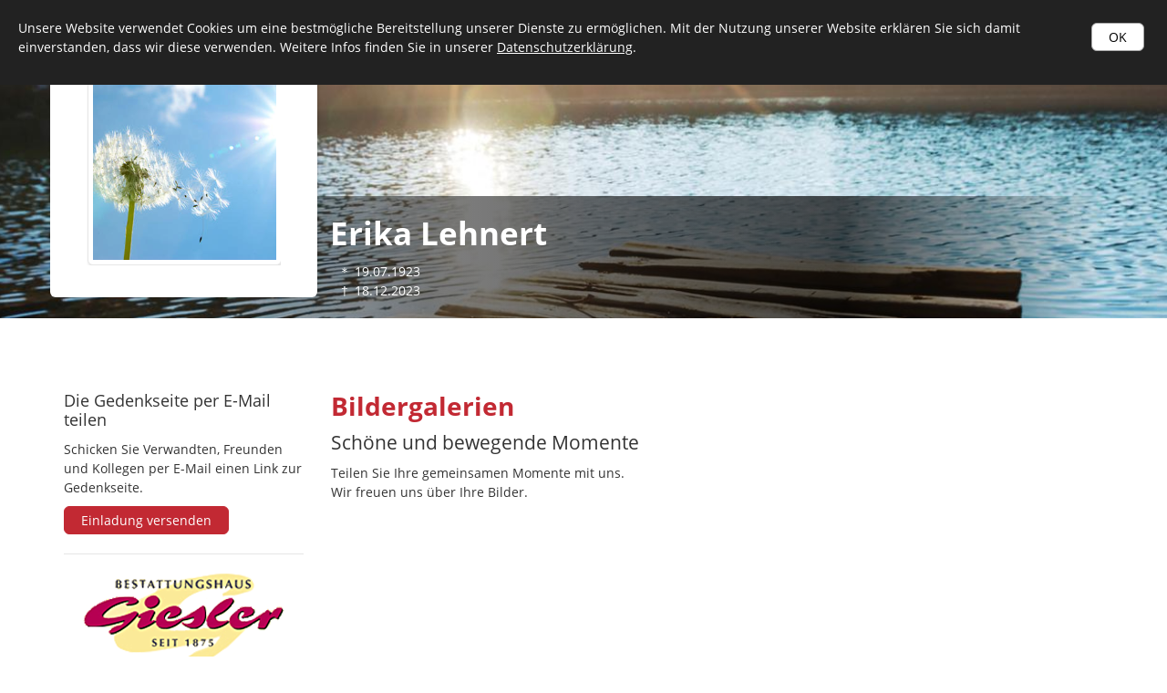

--- FILE ---
content_type: text/html; charset=utf-8
request_url: https://www.bestattungshaus-giesler.de/de/kondolenz/Lehnert-Erika/bilder/
body_size: 4186
content:
<!DOCTYPE html>
<html lang="de" class="color-red condolence mobile-nav-left">
    <head>
        <meta http-equiv="content-type" content="text/html; charset=utf-8">

<title>Bilder - Lehnert, Erika - Kondolenz | Bestattungshaus Giesler: Ihr Bestatter &amp; Vorsorgepartner im Siegerland</title>
<meta http-equiv="X-UA-Compatible" content="IE=edge" >
<meta name="viewport" content="width=device-width, initial-scale=1" >
<meta name="description" content="Bestattungshaus Giesler bietet Ihnen seit vielen Jahren einf&uuml;hlsame Hilfe und Begleitung im Trauerfall. Als Bestatter sind wir gern f&uuml;r Sie da." >
<meta name="robots" content="index,follow,noodp" >
<meta property="og:title" content="Bilder - Lehnert, Erika - Kondolenz | Bestattungshaus Giesler: Ihr Bestatter &amp; Vorsorgepartner im Siegerland" >
<meta property="og:description" content="Bestattungshaus Giesler bietet Ihnen seit vielen Jahren einf&uuml;hlsame Hilfe und Begleitung im Trauerfall. Als Bestatter sind wir gern f&uuml;r Sie da." >
<meta property="og:image" content="https://www.bestattungshaus-giesler.de/_cache/images/cms/.e118bc52c8b4d345fd1a6fa82c0fd3d1/logo.png" >
<meta property="og:url" content="https://www.bestattungshaus-giesler.de/de/kondolenz/Lehnert-Erika/bilder/" >

<link rel="canonical" href="https://www.bestattungshaus-giesler.de/de/kondolenz/Lehnert-Erika/bilder/">
<link href="/_cache/licenses/license.txt?version=20260121123813" rel="license">
<link href="/_media/themes/1/layout/favicon.ico?version=20260121123813" rel="shortcut icon" type="image/x-icon">
<link href="/_media/base/bootstrap/css/bootstrap.css?version=20260121123813" media="all" rel="stylesheet">
<link href="/_media/base/javascript/responsive/bootstrap-select/css/bootstrap-select.min.css?version=20260121123813" media="all" rel="stylesheet">
<link href="/_media/base/font-awesome/css/amphi.css?version=20260121123813" media="all" rel="stylesheet">
<link href="/_media/base/javascript/responsive/lightbox2/css/lightbox.css?version=20260121123813" media="all" rel="stylesheet">
<link href="/_media/base/css/base_responsive.css?version=20260121123813" media="all" rel="stylesheet">
<link href="/_media/base/css/responsive/module/Text_TextImageLeft.css?version=20260121123813" media="all" rel="stylesheet">
<link href="/_media/base/css/responsive/module/Text_TextImageRight.css?version=20260121123813" media="all" rel="stylesheet">
<link href="/_media/base/css/responsive/module/Text_Link_TextImageLeft.css?version=20260121123813" media="all" rel="stylesheet">
<link href="/_media/base/css/responsive/module/Text_Link_TextImageRight.css?version=20260121123813" media="all" rel="stylesheet">
<link href="/_media/base/css/responsive/module/Gallery_Album.css?version=20260121123813" media="all" rel="stylesheet">
<link href="/_media/base/css/responsive/module/News_News.css?version=20260121123813" media="all" rel="stylesheet">
<link href="/_media/base/css/responsive/module/Text_File_TextImageLeft.css?version=20260121123813" media="all" rel="stylesheet">
<link href="/_media/base/css/responsive/module/Text_TextImageLeftBig.css?version=20260121123813" media="all" rel="stylesheet">
<link href="/_media/base/css/responsive/module/Text_TextImageLeftSmall.css?version=20260121123813" media="all" rel="stylesheet">
<link href="/_media/base/css/responsive/module/Text_TextImageRightBig.css?version=20260121123813" media="all" rel="stylesheet">
<link href="/_media/base/css/responsive/module/Text_TextImageRightSmall.css?version=20260121123813" media="all" rel="stylesheet">
<link href="/_media/base/css/responsive/module/Text_File_TextImageLeftSmall.css?version=20260121123813" media="all" rel="stylesheet">
<link href="/_media/base/css/responsive/module/Text_File_TextImageLeftBig.css?version=20260121123813" media="all" rel="stylesheet">
<link href="/_media/base/css/responsive/module/Files_Files.css?version=20260121123813" media="all" rel="stylesheet">
<link href="/_media/base/css/responsive/module/Text_Link_TextImageRightSmall.css?version=20260121123813" media="all" rel="stylesheet">
<link href="/_media/base/css/responsive/module/Text_Link_BannerGallerySmall.css?version=20260121123813" media="all" rel="stylesheet">
<link href="/_media/base/css/responsive/module/Community_SocialMedia_Feed.css?version=20260121123813" media="all" rel="stylesheet">
<link href="/_media/base/css/responsive/module/Special_Condolence.css?version=20260121123813" media="all" rel="stylesheet">
<link href="/_media/base/css/responsive/module/Text_TextImageFour.css?version=20260121123813" media="all" rel="stylesheet">
<link href="/_media/base/css/responsive/module/Text_Link_TextImageFour.css?version=20260121123813" media="all" rel="stylesheet">
<link href="/_media/base/css/responsive/module/Content_Gallery.css?version=20260121123813" media="all" rel="stylesheet">
<link href="/_media/base/css/responsive/module/Special_Condolence_CondolenceBook.css?version=20260121123813" media="all" rel="stylesheet">
<link href="/_media/base/css/responsive/module/Special_Condolence_Teaser.css?version=20260121123813" media="all" rel="stylesheet">
<link href="/_media/base/css/responsive/module/Special_Jobs.css?version=20260121123813" media="all" rel="stylesheet">
<link href="/_media/base/css/responsive/module/Special_Jobs_DetailsInformation.css?version=20260121123813" media="all" rel="stylesheet">
<link href="/_media/base/css/Special_Condolence_CondolenceBook.css?version=20260121123813" media="all" rel="stylesheet">
<link href="/_media/base/javascript/projekktor-1.3.09/themes/maccaco/projekktor.style.css?version=20260121123813" media="all" rel="stylesheet">
<link href="/_media/base/css/animate.min.css?version=20260121123813" media="all" rel="stylesheet">
<link href="/_media/base/javascript/responsive/owl-carousel/assets/owl.carousel.min.css?version=20260121123813" media="all" rel="stylesheet">
<link href="/_media/base/javascript/shariff/shariff.min.css?version=20260121123813" media="all" rel="stylesheet">
<link href="/_media/base/css/condolence_responsive.css?version=20260121123815" media="all" rel="stylesheet">
<link href="/_media/themes/1/css/custom_print.css?version=20260121123813" media="print" rel="stylesheet">
<link href="/_media/base/css/condolence/template-base.css?version=20260121123815" media="all" rel="stylesheet">
<link href="/_media/base/css/condolence/typo-1.css?version=20260121123815" media="all" rel="stylesheet">
<link href="/_media/base/css/condolence/print.css?version=20260121123815" media="print" rel="stylesheet">

    </head>

    <body class="content-language-de">
<div class="condolence-background">
    <header>
        <div class="container">
            <div class="row">
                <div class="col-xs-9 col-sm-8 col-md-3">
                    <div class="person">
    <div class="headline-wrapper"><h2 class="headline1">Im Gedenken an:</h2></div>    <div class="img-responsive person-img hidden-sm hidden-xs">
        <div class="thumbnail"><img alt="" class="img-responsive" src="/_cache/images/cms/Gedenkportal/.1f2c860f8dc715c97ed21f90a6dc6405/Pusteblume-Gedenkportal.PNG"></div>    </div>
    <div class="img-responsive person-img hidden-lg hidden-md">
        <div class="thumbnail"><img alt="" class="img-responsive" src="/_cache/images/cms/Gedenkportal/.39d17f56cd784ae4934d84d76f6bd115/Pusteblume-Gedenkportal.PNG"></div>    </div>
</div>
                </div>
                <div class="col-xs-3 col-sm-4 col-md-9">
                    <nav class="top-nav nav hidden-xs hidden-sm pull-right">
<ul class="navigation level-3 condolence-nav">
    <li class=" first-entry color-red">
    <span>
        <a href="/de/kondolenz/Lehnert-Erika/gedenkseite/">Gedenkseite</a>    </span>
    </li><li class=" color-red">
    <span>
        <a href="/de/kondolenz/Lehnert-Erika/kondolenzen/">Kondolenzen</a>    </span>
    </li><li class="active color-red">
    <span>
        <a href="/de/kondolenz/Lehnert-Erika/bilder/">Bilder</a>    </span>
    </li><li class=" color-red">
    <span>
        <a href="/de/kondolenz/Lehnert-Erika/termine/">Termine</a>    </span>
    </li><li class=" last-entry color-red">
    <span>
        <a href="/de/kondolenz/Lehnert-Erika/anzeigen/">Anzeige(n)</a>    </span>
    </li></ul>
</nav>
                    <div class="hidden-md hidden-lg">
<nav class="visible-sm visible-xs navbar">
    <a class="navbar-toggle visible-sm visible-xs" aria-controls="mobile-nav" aria-expanded="false" aria-label="Navigation" href="#">
        <span class="toggle-icon icon-closed amphiicon amphiicon-solid amphiicon-bars amphiicon-1x" aria-label="Stäbe" role="img"></span><span class="toggle-icon icon-opened hidden amphiicon amphiicon-solid amphiicon-xmark amphiicon-1x" aria-label="X-Zeichen" role="img"></span>    </a>
</nav><nav class="hidden nav mobile-nav type-collapse visible-sm visible-xs" id="mobile-nav" aria-hidden="true">
                    <ul class="level-3"><li class=" first-entry color-red"><a href="/de/kondolenz/Lehnert-Erika/gedenkseite/">Gedenkseite</a></li><li class=" color-red"><a href="/de/kondolenz/Lehnert-Erika/kondolenzen/">Kondolenzen</a></li><li class="active color-red"><a href="/de/kondolenz/Lehnert-Erika/bilder/">Bilder</a></li><li class=" color-red"><a href="/de/kondolenz/Lehnert-Erika/termine/">Termine</a></li><li class=" last-entry color-red"><a href="/de/kondolenz/Lehnert-Erika/anzeigen/">Anzeige(n)</a></li></ul>            </nav>

</div>
                </div>
            </div>
        </div>
    </header>
    <div class="slider_head condolence-slideshow">
        
<div class="amphi-slider single-header" data-lightbox-connector="6970bb4438b2c">
    
            
                                <div style="background-image: url('/_cache/images/cms_mediapool/Bestatter_NETZCOCKTAIL/Natur/.a5f526003d4219d78d5e6d6830b287e6/nc-bestatter-0138-steg-am-see.jpg');" role="img" aria-label="Holzpier am Ufer eines ruhigen Gewässers, beleuchtet von der Sonne, im Hintergrund eine bewaldete Landschaft." class="header-img"></div>
            </div>


        
<div class="person-text">
    <div class="headline-wrapper"><h3 class="headline3">Erika Lehnert</h3></div>
    <div class="person-text-inner"><span class="condolence-icon" aria-hidden="true">&#65290;</span> <span class="date">19.07.1923</span></div>    <div class="clearfix"></div>
    <div class="person-text-inner"><span class="condolence-icon" aria-hidden="true">&#8224;</span> <span class="date">18.12.2023</span></div></div>
    </div>
    <div class="main main_sidebar_left_main_right">
        <div class="container">
            <div class="row">
                <div class="col-xs-12 col-sm-8 col-md-9 col-sm-push-4 col-md-push-3">
                    <div class="main-content-inner">
                        <div class="module-wrapper Text_Text row" id="moduleWrapper11544"><div class="col-xs-12">
<div class="module-content-block">
    <div class="headline-wrapper"><h2 class="headline1">Bildergalerien</h2></div><div class="headline-wrapper"><h3 class="headline2">Sch&ouml;ne und bewegende Momente</h3></div><div class="text-wrapper"><p>Teilen Sie Ihre gemeinsamen Momente mit uns.<br />Wir freuen uns über Ihre Bilder.</p></div></div>

</div></div><div class="module-wrapper Gallery_Album row" id="moduleWrapper11545"><div class="col-xs-12">
</div></div>
                    </div>
                </div>
                <div class="col-xs-12 col-sm-4 col-md-3 col-sm-pull-8 col-md-pull-9">
                        
<div class="infotext">
    <div class="headline-wrapper"><h4 class="headline3">Die Gedenkseite per E-Mail teilen</h4></div><div class="text-wrapper"><p>Schicken Sie Verwandten, Freunden und Kollegen per E-Mail einen Link zur Gedenkseite.</p></div><p><a href="mailto:?subject=Einladung&body=Liebe%20Familienangeh%C3%B6rige%2C%20Freunde%20und%20Bekannte%20von%20Erika%2C%0D%0A%0D%0Aanl%C3%A4%C3%9Flich%20des%20Todes%20von%20Erika%20Lehnert%20wurde%20eine%20Gedenkseite%20auf%20www.abschied-erinnern.de%20eingerichtet.%20%0D%0ADiese%20Seite%20soll%20Raum%20f%C3%BCr%20Erinnerung%20und%20Gedanken%20bieten.%20%0D%0AEs%20w%C3%BCrde%20uns%20freuen%2C%20wenn%20Ihr%20euch%20Zeit%20und%20Mu%C3%9Fe%20nehmt%20und%20in%20aller%20Ruhe%20an%20Erika%20Lehnert%20denkt.%0D%0A%0D%0ALiebe%20Gr%C3%BC%C3%9Fe%0D%0A%0D%0A%0D%0A%0D%0A" class="btn btn-primary">Einladung versenden</a></p></div>

    <hr>

    <div class="infotext">
    <div class="thumbnail"><a href="/_cache/images/cms/.406f862fadbfe63d42d10301f7f97340/logo.png" target="_blank" class="a-thumbnail" data-lightbox="1" aria-label="Vergrößerte Ansicht öffnen"><img alt="" class="img-responsive" src="/_cache/images/cms/.e118bc52c8b4d345fd1a6fa82c0fd3d1/logo.png"></a></div>    <div class="headline-wrapper"><h1 class="headline3">Die Trauerfeier wird begleitet durch:</h1></div><div class="text-wrapper"><p><strong>BESTATTUNGSHAUS GIESLER</strong></p>  <p>Otto Henrik Giesler<br /> Ernsdorfstrasse 10-12<br /> 57223 Kreuztal<br /> <br /> <span data-position="icon_667007a9553b9" class="amphiicon amphiicon-phone amphiicon-solid amphiicon-1x" aria-label="Telefon" role="img"></span>&nbsp; Tel.:&nbsp;(02732) 1354<br /> <span data-position="icon_667007a97b337" class="amphiicon amphiicon-envelope amphiicon-solid amphiicon-1x" aria-label="Umschlag" role="img"></span>&nbsp; <a href="mailto:info@bestattungshaus-giesler.de">E-Mail schreiben</a></p>  <p>&nbsp;</p></div></div>
    <hr>


<a class="back btn btn-primary" href="/de/abschied-erinnern/#moduleWrapper724"><span aria-label="Chevron links" class="amphiicon amphiicon-solid amphiicon-chevron-left amphiicon-1x" role="img"></span> Zurück zur Webseite</a>

                </div>
            </div>
        </div>
    </div>
</div>        <img id="amphicmsTrackingImage" src="/tracker.png?cmsNavsId=5866&hash=a588d53965&path=%2Fde%2Fkondolenz%2FLehnert-Erika%2Fbilder%2F" rel="nofollow" alt="">
<div id="cookieConfirmation" role="dialog" aria-describedby="cookieConfirmationContent6970bb443bb3e" data-fade-in="fadeInDown" data-fade-out="fadeOutUp" data-position="top" data-lifetime="" class="hidden-print">
    <a href="#" class="cookies-confirm btn btn-default">OK</a><div class="text-wrapper" id="cookieConfirmationContent6970bb443bb3e"><p>Unsere Website verwendet Cookies um eine bestm&ouml;gliche Bereitstellung unserer Dienste zu erm&ouml;glichen. Mit der Nutzung unserer Website erkl&auml;ren Sie sich damit einverstanden, dass wir diese verwenden. Weitere Infos finden Sie in unserer <a href="/de/kontakt/datenschutz404/">Datenschutzerkl&auml;rung</a>.</p></div></div>

<script src="/_media/base/javascript/responsive/jquery-2.2.4.min.js?version=20260121123813"></script>
<script src="/_media/base/bootstrap/js/bootstrap.js?version=20260121123813"></script>
<script src="/_media/base/javascript/responsive/cookies.js?version=20260121123813"></script>
<script src="/_media/base/javascript/responsive/owl-carousel/owl.carousel.js?version=20260121123813"></script>
<script src="/_media/base/javascript/responsive/custom-event-polyfill/polyfill.js?version=20260121123813"></script>
<script src="/_media/base/javascript/responsive/js-logger/logger.js?version=20260121123813"></script>
<script src="/_media/base/javascript/responsive/js-logger/amphi-logger.js?version=20260121123813"></script>
<script src="/_media/base/javascript/responsive/amphi-events.js?version=20260121123813"></script>
<script src="/_media/base/javascript/responsive/base.js?version=20260121123813"></script>
<script src="/_media/base/javascript/responsive/module/Gallery_Album.js?version=20260121123813"></script>
<script src="/_media/base/javascript/responsive/module/News_News.js?version=20260121123813"></script>
<script src="/_media/base/javascript/responsive/module/Special_Condolence_CondolenceBook.js?version=20260121123813"></script>
<script src="/_media/base/javascript/responsive/lightbox2/js/lightbox.min.js?version=20260121123813"></script>
<script src="/_media/base/javascript/projekktor-1.3.09/projekktor-1.3.09.min.js?version=20260121123813"></script>
<script src="/_media/base/javascript/responsive/jqueryEasing.js?version=20260121123813"></script>
<script src="/_media/base/javascript/responsive/masonry.pkgd.min.js?version=20260121123813"></script>
<script src="/_media/base/javascript/responsive/modernizr.js?version=20260121123813"></script>
<!--[if lt IE 9]> 
<script src="/_media/base/javascript/responsive/respond/src/respond.js?version=20260121123813"></script>
<![endif]-->
<script src="/_media/base/javascript/shariff/shariff.min.js?version=20260121123813"></script>
<script src="/_media/base/javascript/responsive/bootstrap-select/js/bootstrap-select.min.js?version=20260121123813"></script>
<script src="/_media/themes/1/javascript/custom.js?version=20260121123813"></script>

<script >
<!--
if (typeof Amphi === "undefined") {    var Amphi = {CONFIG:{}};}Amphi.CONFIG = {    showAnimation: {        name: 'show',        options: {            duration: 300,            easing: 'swing'        }    },    hideAnimation: {        name: 'hide',        options: {            duration: 300,            easing: 'swing'        }    }};Amphi.CONFIG.showAnimation.name = "slideToggle";Amphi.CONFIG.showAnimation.options.duration = 300;Amphi.CONFIG.showAnimation.options.easing = "swing";Amphi.CONFIG.hideAnimation.name = "slideToggle";Amphi.CONFIG.hideAnimation.options.duration = 300;Amphi.CONFIG.hideAnimation.options.easing = "swing";
$(window).load(function () {cookieHandler.executeCookieConfirmation(1);});$(document).ready(function () {initSideSlideNav(".navbar-toggle", {"side":"left","navWidth":"80%","slideSpeed":"600","layerSpeed":"300","closeIcon":"xmark","closeIconStyle":"solid"});initNavCollapsable(".navbar-toggle", {"openIcon":"plus","openIconStyle":"solid","closeIcon":"minus","closeIconStyle":"solid"});$(".navbar-toggle").on("click", function(){$("#mobile-nav").removeClass("hidden");});$(".navbar-toggle").on("touchend", function(){$("#mobile-nav").removeClass("hidden");});$(".navbar-toggle").each(function(){
    let navbarToggleAriaControl = "";
    if (typeof $(this).attr("aria-controls") !== "undefined") {
        navbarToggleAriaControl = $(this).attr("aria-controls");
    }
    
    if (!navbarToggleAriaControl.split(" ").includes("mobile-nav")) {
        $(this).attr("aria-controls", "mobile-nav " + navbarToggleAriaControl);    
    }
});});

//-->
</script>

    </body>
</html>

--- FILE ---
content_type: text/css
request_url: https://www.bestattungshaus-giesler.de/_media/base/font-awesome/css/amphi.css?version=20260121123813
body_size: 105487
content:
@charset "UTF-8";
/*!
 * Font Awesome Pro 6.4.2 by @fontawesome - https://fontawesome.com
 * License - https://fontawesome.com/license (Commercial License)
 * Copyright 2023 Fonticons, Inc.
 */
/* @customized:from */
/* @customized:until */
.amphiicon {
  font-family: var(--amphiicon-style-family, "Font Awesome 6 Pro");
  font-weight: var(--amphiicon-style, 900); }

.amphiicon,
.amphiicon-classic,
.amphiicon-sharp,
.amphiicon-solid,
.amphiicon-regular,
.amphiicon-light,
.amphiicon-thin,
.amphiicon-duotone,
.amphiicon-sharp-solid,
.amphiicon-brands {
  -moz-osx-font-smoothing: grayscale;
  -webkit-font-smoothing: antialiased;
  display: var(--amphiicon-display, inline-block);
  font-style: normal;
  font-variant: normal;
  line-height: 1;
  text-rendering: auto; }

.amphiicon-classic,
.amphiicon-solid,
.amphiicon-regular,
.amphiicon-light,
.amphiicon-thin {
  font-family: 'Font Awesome 6 Pro'; }

.amphiicon-brands {
  font-family: 'Font Awesome 6 Brands'; }

.amphiicon-classic.amphiicon-duotone,
.amphiicon-duotone {
  font-family: 'Font Awesome 6 Duotone'; }

.amphiicon-sharp {
  font-family: 'Font Awesome 6 Sharp'; }

.amphiicon-sharp {
  font-weight: 900; }

.amphiicon-1x {
  font-size: 1em; }

.amphiicon-2x {
  font-size: 2em; }

.amphiicon-3x {
  font-size: 3em; }

.amphiicon-4x {
  font-size: 4em; }

.amphiicon-5x {
  font-size: 5em; }

.amphiicon-6x {
  font-size: 6em; }

.amphiicon-7x {
  font-size: 7em; }

.amphiicon-8x {
  font-size: 8em; }

.amphiicon-9x {
  font-size: 9em; }

.amphiicon-10x {
  font-size: 10em; }

.amphiicon-2xs {
  font-size: 0.625em;
  line-height: 0.1em;
  vertical-align: 0.225em; }

.amphiicon-xs {
  font-size: 0.75em;
  line-height: 0.0833333337em;
  vertical-align: 0.125em; }

.amphiicon-sm {
  font-size: 0.875em;
  line-height: 0.0714285718em;
  vertical-align: 0.0535714295em; }

.amphiicon-lg {
  font-size: 1.25em;
  line-height: 0.05em;
  vertical-align: -0.075em; }

.amphiicon-xl {
  font-size: 1.5em;
  line-height: 0.0416666682em;
  vertical-align: -0.125em; }

.amphiicon-2xl {
  font-size: 2em;
  line-height: 0.03125em;
  vertical-align: -0.1875em; }

.amphiicon-fw {
  text-align: center;
  width: 1.25em; }

.amphiicon-ul {
  list-style-type: none;
  margin-left: var(--amphiicon-li-margin, 2.5em);
  padding-left: 0; }
  .amphiicon-ul > li {
    position: relative; }

.amphiicon-li {
  left: calc(var(--amphiicon-li-width, 2em) * -1);
  position: absolute;
  text-align: center;
  width: var(--amphiicon-li-width, 2em);
  line-height: inherit; }

.amphiicon-border {
  border-color: var(--amphiicon-border-color, #eee);
  border-radius: var(--amphiicon-border-radius, 0.1em);
  border-style: var(--amphiicon-border-style, solid);
  border-width: var(--amphiicon-border-width, 0.08em);
  padding: var(--amphiicon-border-padding, 0.2em 0.25em 0.15em); }

.amphiicon-pull-left {
  float: left;
  margin-right: var(--amphiicon-pull-margin, 0.3em); }

.amphiicon-pull-right {
  float: right;
  margin-left: var(--amphiicon-pull-margin, 0.3em); }

.amphiicon-beat {
  animation-name: amphiicon-beat;
  animation-delay: var(--amphiicon-animation-delay, 0s);
  animation-direction: var(--amphiicon-animation-direction, normal);
  animation-duration: var(--amphiicon-animation-duration, 1s);
  animation-iteration-count: var(--amphiicon-animation-iteration-count, infinite);
  animation-timing-function: var(--amphiicon-animation-timing, ease-in-out); }

.amphiicon-bounce {
  animation-name: amphiicon-bounce;
  animation-delay: var(--amphiicon-animation-delay, 0s);
  animation-direction: var(--amphiicon-animation-direction, normal);
  animation-duration: var(--amphiicon-animation-duration, 1s);
  animation-iteration-count: var(--amphiicon-animation-iteration-count, infinite);
  animation-timing-function: var(--amphiicon-animation-timing, cubic-bezier(0.28, 0.84, 0.42, 1)); }

.amphiicon-fade {
  animation-name: amphiicon-fade;
  animation-delay: var(--amphiicon-animation-delay, 0s);
  animation-direction: var(--amphiicon-animation-direction, normal);
  animation-duration: var(--amphiicon-animation-duration, 1s);
  animation-iteration-count: var(--amphiicon-animation-iteration-count, infinite);
  animation-timing-function: var(--amphiicon-animation-timing, cubic-bezier(0.4, 0, 0.6, 1)); }

.amphiicon-beat-fade {
  animation-name: amphiicon-beat-fade;
  animation-delay: var(--amphiicon-animation-delay, 0s);
  animation-direction: var(--amphiicon-animation-direction, normal);
  animation-duration: var(--amphiicon-animation-duration, 1s);
  animation-iteration-count: var(--amphiicon-animation-iteration-count, infinite);
  animation-timing-function: var(--amphiicon-animation-timing, cubic-bezier(0.4, 0, 0.6, 1)); }

.amphiicon-flip {
  animation-name: amphiicon-flip;
  animation-delay: var(--amphiicon-animation-delay, 0s);
  animation-direction: var(--amphiicon-animation-direction, normal);
  animation-duration: var(--amphiicon-animation-duration, 1s);
  animation-iteration-count: var(--amphiicon-animation-iteration-count, infinite);
  animation-timing-function: var(--amphiicon-animation-timing, ease-in-out); }

.amphiicon-shake {
  animation-name: amphiicon-shake;
  animation-delay: var(--amphiicon-animation-delay, 0s);
  animation-direction: var(--amphiicon-animation-direction, normal);
  animation-duration: var(--amphiicon-animation-duration, 1s);
  animation-iteration-count: var(--amphiicon-animation-iteration-count, infinite);
  animation-timing-function: var(--amphiicon-animation-timing, linear); }

.amphiicon-spin {
  animation-name: amphiicon-spin;
  animation-delay: var(--amphiicon-animation-delay, 0s);
  animation-direction: var(--amphiicon-animation-direction, normal);
  animation-duration: var(--amphiicon-animation-duration, 2s);
  animation-iteration-count: var(--amphiicon-animation-iteration-count, infinite);
  animation-timing-function: var(--amphiicon-animation-timing, linear); }

.amphiicon-spin-reverse {
  --amphiicon-animation-direction: reverse; }

.amphiicon-pulse,
.amphiicon-spin-pulse {
  animation-name: amphiicon-spin;
  animation-direction: var(--amphiicon-animation-direction, normal);
  animation-duration: var(--amphiicon-animation-duration, 1s);
  animation-iteration-count: var(--amphiicon-animation-iteration-count, infinite);
  animation-timing-function: var(--amphiicon-animation-timing, steps(8)); }

@media (prefers-reduced-motion: reduce) {
  .amphiicon-beat,
  .amphiicon-bounce,
  .amphiicon-fade,
  .amphiicon-beat-fade,
  .amphiicon-flip,
  .amphiicon-pulse,
  .amphiicon-shake,
  .amphiicon-spin,
  .amphiicon-spin-pulse {
    animation-delay: -1ms;
    animation-duration: 1ms;
    animation-iteration-count: 1;
    transition-delay: 0s;
    transition-duration: 0s; } }
@keyframes amphiicon-beat {
  0%, 90% {
    transform: scale(1); }
  45% {
    transform: scale(var(--amphiicon-beat-scale, 1.25)); } }
@keyframes amphiicon-bounce {
  0% {
    transform: scale(1, 1) translateY(0); }
  10% {
    transform: scale(var(--amphiicon-bounce-start-scale-x, 1.1), var(--amphiicon-bounce-start-scale-y, 0.9)) translateY(0); }
  30% {
    transform: scale(var(--amphiicon-bounce-jump-scale-x, 0.9), var(--amphiicon-bounce-jump-scale-y, 1.1)) translateY(var(--amphiicon-bounce-height, -0.5em)); }
  50% {
    transform: scale(var(--amphiicon-bounce-land-scale-x, 1.05), var(--amphiicon-bounce-land-scale-y, 0.95)) translateY(0); }
  57% {
    transform: scale(1, 1) translateY(var(--amphiicon-bounce-rebound, -0.125em)); }
  64% {
    transform: scale(1, 1) translateY(0); }
  100% {
    transform: scale(1, 1) translateY(0); } }
@keyframes amphiicon-fade {
  50% {
    opacity: var(--amphiicon-fade-opacity, 0.4); } }
@keyframes amphiicon-beat-fade {
  0%, 100% {
    opacity: var(--amphiicon-beat-fade-opacity, 0.4);
    transform: scale(1); }
  50% {
    opacity: 1;
    transform: scale(var(--amphiicon-beat-fade-scale, 1.125)); } }
@keyframes amphiicon-flip {
  50% {
    transform: rotate3d(var(--amphiicon-flip-x, 0), var(--amphiicon-flip-y, 1), var(--amphiicon-flip-z, 0), var(--amphiicon-flip-angle, -180deg)); } }
@keyframes amphiicon-shake {
  0% {
    transform: rotate(-15deg); }
  4% {
    transform: rotate(15deg); }
  8%, 24% {
    transform: rotate(-18deg); }
  12%, 28% {
    transform: rotate(18deg); }
  16% {
    transform: rotate(-22deg); }
  20% {
    transform: rotate(22deg); }
  32% {
    transform: rotate(-12deg); }
  36% {
    transform: rotate(12deg); }
  40%, 100% {
    transform: rotate(0deg); } }
@keyframes amphiicon-spin {
  0% {
    transform: rotate(0deg); }
  100% {
    transform: rotate(360deg); } }
.amphiicon-rotate-90 {
  transform: rotate(90deg); }

.amphiicon-rotate-180 {
  transform: rotate(180deg); }

.amphiicon-rotate-270 {
  transform: rotate(270deg); }

.amphiicon-flip-horizontal {
  transform: scale(-1, 1); }

.amphiicon-flip-vertical {
  transform: scale(1, -1); }

.amphiicon-flip-both,
.amphiicon-flip-horizontal.amphiicon-flip-vertical {
  transform: scale(-1, -1); }

.amphiicon-rotate-by {
  transform: rotate(var(--amphiicon-rotate-angle, none)); }

.amphiicon-stack {
  display: inline-block;
  height: 2em;
  line-height: 2em;
  position: relative;
  vertical-align: middle;
  width: 2.5em; }

.amphiicon-stack-1x,
.amphiicon-stack-2x {
  left: 0;
  position: absolute;
  text-align: center;
  width: 100%;
  z-index: var(--amphiicon-stack-z-index, auto); }

.amphiicon-stack-1x {
  line-height: inherit; }

.amphiicon-stack-2x {
  font-size: 2em; }

.amphiicon-inverse {
  color: var(--amphiicon-inverse, #fff); }

/* Font Awesome uses the Unicode Private Use Area (PUA) to ensure screen
readers do not read off random characters that represent icons */
.amphiicon-0::before {
  content: "\30 "; }

.amphiicon-1::before {
  content: "\31 "; }

.amphiicon-2::before {
  content: "\32 "; }

.amphiicon-3::before {
  content: "\33 "; }

.amphiicon-4::before {
  content: "\34 "; }

.amphiicon-5::before {
  content: "\35 "; }

.amphiicon-6::before {
  content: "\36 "; }

.amphiicon-7::before {
  content: "\37 "; }

.amphiicon-8::before {
  content: "\38 "; }

.amphiicon-9::before {
  content: "\39 "; }

.amphiicon-fill-drip::before {
  content: ""; }

.amphiicon-arrows-to-circle::before {
  content: ""; }

.amphiicon-circle-chevron-right::before {
  content: ""; }

.amphiicon-chevron-circle-right::before {
  content: ""; }

.amphiicon-wagon-covered::before {
  content: ""; }

.amphiicon-line-height::before {
  content: ""; }

.amphiicon-bagel::before {
  content: ""; }

.amphiicon-transporter-7::before {
  content: ""; }

.amphiicon-at::before {
  content: "\@"; }

.amphiicon-rectangles-mixed::before {
  content: ""; }

.amphiicon-phone-arrow-up-right::before {
  content: ""; }

.amphiicon-phone-arrow-up::before {
  content: ""; }

.amphiicon-phone-outgoing::before {
  content: ""; }

.amphiicon-trash-can::before {
  content: ""; }

.amphiicon-trash-alt::before {
  content: ""; }

.amphiicon-circle-l::before {
  content: ""; }

.amphiicon-head-side-goggles::before {
  content: ""; }

.amphiicon-head-vr::before {
  content: ""; }

.amphiicon-text-height::before {
  content: ""; }

.amphiicon-user-xmark::before {
  content: ""; }

.amphiicon-user-times::before {
  content: ""; }

.amphiicon-face-hand-yawn::before {
  content: ""; }

.amphiicon-gauge-simple-min::before {
  content: ""; }

.amphiicon-tachometer-slowest::before {
  content: ""; }

.amphiicon-stethoscope::before {
  content: ""; }

.amphiicon-coffin::before {
  content: ""; }

.amphiicon-message::before {
  content: ""; }

.amphiicon-comment-alt::before {
  content: ""; }

.amphiicon-salad::before {
  content: ""; }

.amphiicon-bowl-salad::before {
  content: ""; }

.amphiicon-info::before {
  content: ""; }

.amphiicon-robot-astromech::before {
  content: ""; }

.amphiicon-ring-diamond::before {
  content: ""; }

.amphiicon-fondue-pot::before {
  content: ""; }

.amphiicon-theta::before {
  content: ""; }

.amphiicon-face-hand-peeking::before {
  content: ""; }

.amphiicon-square-user::before {
  content: ""; }

.amphiicon-down-left-and-up-right-to-center::before {
  content: ""; }

.amphiicon-compress-alt::before {
  content: ""; }

.amphiicon-explosion::before {
  content: ""; }

.amphiicon-file-lines::before {
  content: ""; }

.amphiicon-file-alt::before {
  content: ""; }

.amphiicon-file-text::before {
  content: ""; }

.amphiicon-wave-square::before {
  content: ""; }

.amphiicon-ring::before {
  content: ""; }

.amphiicon-building-un::before {
  content: ""; }

.amphiicon-dice-three::before {
  content: ""; }

.amphiicon-tire-pressure-warning::before {
  content: ""; }

.amphiicon-wifi-fair::before {
  content: ""; }

.amphiicon-wifi-2::before {
  content: ""; }

.amphiicon-calendar-days::before {
  content: ""; }

.amphiicon-calendar-alt::before {
  content: ""; }

.amphiicon-mp3-player::before {
  content: ""; }

.amphiicon-anchor-circle-check::before {
  content: ""; }

.amphiicon-tally-4::before {
  content: ""; }

.amphiicon-rectangle-history::before {
  content: ""; }

.amphiicon-building-circle-arrow-right::before {
  content: ""; }

.amphiicon-volleyball::before {
  content: ""; }

.amphiicon-volleyball-ball::before {
  content: ""; }

.amphiicon-sun-haze::before {
  content: ""; }

.amphiicon-text-size::before {
  content: ""; }

.amphiicon-ufo::before {
  content: ""; }

.amphiicon-fork::before {
  content: ""; }

.amphiicon-utensil-fork::before {
  content: ""; }

.amphiicon-arrows-up-to-line::before {
  content: ""; }

.amphiicon-mobile-signal::before {
  content: ""; }

.amphiicon-barcode-scan::before {
  content: ""; }

.amphiicon-sort-down::before {
  content: ""; }

.amphiicon-sort-desc::before {
  content: ""; }

.amphiicon-folder-arrow-down::before {
  content: ""; }

.amphiicon-folder-download::before {
  content: ""; }

.amphiicon-circle-minus::before {
  content: ""; }

.amphiicon-minus-circle::before {
  content: ""; }

.amphiicon-face-icicles::before {
  content: ""; }

.amphiicon-shovel::before {
  content: ""; }

.amphiicon-door-open::before {
  content: ""; }

.amphiicon-films::before {
  content: ""; }

.amphiicon-right-from-bracket::before {
  content: ""; }

.amphiicon-sign-out-alt::before {
  content: ""; }

.amphiicon-face-glasses::before {
  content: ""; }

.amphiicon-nfc::before {
  content: ""; }

.amphiicon-atom::before {
  content: ""; }

.amphiicon-soap::before {
  content: ""; }

.amphiicon-icons::before {
  content: ""; }

.amphiicon-heart-music-camera-bolt::before {
  content: ""; }

.amphiicon-microphone-lines-slash::before {
  content: ""; }

.amphiicon-microphone-alt-slash::before {
  content: ""; }

.amphiicon-closed-captioning-slash::before {
  content: ""; }

.amphiicon-calculator-simple::before {
  content: ""; }

.amphiicon-calculator-alt::before {
  content: ""; }

.amphiicon-bridge-circle-check::before {
  content: ""; }

.amphiicon-sliders-up::before {
  content: ""; }

.amphiicon-sliders-v::before {
  content: ""; }

.amphiicon-location-minus::before {
  content: ""; }

.amphiicon-map-marker-minus::before {
  content: ""; }

.amphiicon-pump-medical::before {
  content: ""; }

.amphiicon-fingerprint::before {
  content: ""; }

.amphiicon-ski-boot::before {
  content: ""; }

.amphiicon-standard-definition::before {
  content: ""; }

.amphiicon-rectangle-sd::before {
  content: ""; }

.amphiicon-h1::before {
  content: ""; }

.amphiicon-hand-point-right::before {
  content: ""; }

.amphiicon-magnifying-glass-location::before {
  content: ""; }

.amphiicon-search-location::before {
  content: ""; }

.amphiicon-message-bot::before {
  content: ""; }

.amphiicon-forward-step::before {
  content: ""; }

.amphiicon-step-forward::before {
  content: ""; }

.amphiicon-face-smile-beam::before {
  content: ""; }

.amphiicon-smile-beam::before {
  content: ""; }

.amphiicon-light-ceiling::before {
  content: ""; }

.amphiicon-message-exclamation::before {
  content: ""; }

.amphiicon-comment-alt-exclamation::before {
  content: ""; }

.amphiicon-bowl-scoop::before {
  content: ""; }

.amphiicon-bowl-shaved-ice::before {
  content: ""; }

.amphiicon-square-x::before {
  content: ""; }

.amphiicon-utility-pole-double::before {
  content: ""; }

.amphiicon-flag-checkered::before {
  content: ""; }

.amphiicon-chevrons-up::before {
  content: ""; }

.amphiicon-chevron-double-up::before {
  content: ""; }

.amphiicon-football::before {
  content: ""; }

.amphiicon-football-ball::before {
  content: ""; }

.amphiicon-user-vneck::before {
  content: ""; }

.amphiicon-school-circle-exclamation::before {
  content: ""; }

.amphiicon-crop::before {
  content: ""; }

.amphiicon-angles-down::before {
  content: ""; }

.amphiicon-angle-double-down::before {
  content: ""; }

.amphiicon-users-rectangle::before {
  content: ""; }

.amphiicon-people-roof::before {
  content: ""; }

.amphiicon-square-arrow-right::before {
  content: ""; }

.amphiicon-arrow-square-right::before {
  content: ""; }

.amphiicon-location-plus::before {
  content: ""; }

.amphiicon-map-marker-plus::before {
  content: ""; }

.amphiicon-lightbulb-exclamation-on::before {
  content: ""; }

.amphiicon-people-line::before {
  content: ""; }

.amphiicon-beer-mug-empty::before {
  content: ""; }

.amphiicon-beer::before {
  content: ""; }

.amphiicon-crate-empty::before {
  content: ""; }

.amphiicon-diagram-predecessor::before {
  content: ""; }

.amphiicon-transporter::before {
  content: ""; }

.amphiicon-calendar-circle-user::before {
  content: ""; }

.amphiicon-arrow-up-long::before {
  content: ""; }

.amphiicon-long-arrow-up::before {
  content: ""; }

.amphiicon-person-carry-box::before {
  content: ""; }

.amphiicon-person-carry::before {
  content: ""; }

.amphiicon-fire-flame-simple::before {
  content: ""; }

.amphiicon-burn::before {
  content: ""; }

.amphiicon-person::before {
  content: ""; }

.amphiicon-male::before {
  content: ""; }

.amphiicon-laptop::before {
  content: ""; }

.amphiicon-file-csv::before {
  content: ""; }

.amphiicon-menorah::before {
  content: ""; }

.amphiicon-union::before {
  content: ""; }

.amphiicon-chevrons-left::before {
  content: ""; }

.amphiicon-chevron-double-left::before {
  content: ""; }

.amphiicon-circle-heart::before {
  content: ""; }

.amphiicon-heart-circle::before {
  content: ""; }

.amphiicon-truck-plane::before {
  content: ""; }

.amphiicon-record-vinyl::before {
  content: ""; }

.amphiicon-bring-forward::before {
  content: ""; }

.amphiicon-square-p::before {
  content: ""; }

.amphiicon-face-grin-stars::before {
  content: ""; }

.amphiicon-grin-stars::before {
  content: ""; }

.amphiicon-sigma::before {
  content: ""; }

.amphiicon-camera-movie::before {
  content: ""; }

.amphiicon-bong::before {
  content: ""; }

.amphiicon-clarinet::before {
  content: ""; }

.amphiicon-truck-flatbed::before {
  content: ""; }

.amphiicon-spaghetti-monster-flying::before {
  content: ""; }

.amphiicon-pastafarianism::before {
  content: ""; }

.amphiicon-arrow-down-up-across-line::before {
  content: ""; }

.amphiicon-leaf-heart::before {
  content: ""; }

.amphiicon-house-building::before {
  content: ""; }

.amphiicon-cheese-swiss::before {
  content: ""; }

.amphiicon-spoon::before {
  content: ""; }

.amphiicon-utensil-spoon::before {
  content: ""; }

.amphiicon-jar-wheat::before {
  content: ""; }

.amphiicon-envelopes-bulk::before {
  content: ""; }

.amphiicon-mail-bulk::before {
  content: ""; }

.amphiicon-file-circle-exclamation::before {
  content: ""; }

.amphiicon-bow-arrow::before {
  content: ""; }

.amphiicon-cart-xmark::before {
  content: ""; }

.amphiicon-hexagon-xmark::before {
  content: ""; }

.amphiicon-times-hexagon::before {
  content: ""; }

.amphiicon-xmark-hexagon::before {
  content: ""; }

.amphiicon-circle-h::before {
  content: ""; }

.amphiicon-hospital-symbol::before {
  content: ""; }

.amphiicon-merge::before {
  content: ""; }

.amphiicon-pager::before {
  content: ""; }

.amphiicon-cart-minus::before {
  content: ""; }

.amphiicon-address-book::before {
  content: ""; }

.amphiicon-contact-book::before {
  content: ""; }

.amphiicon-pan-frying::before {
  content: ""; }

.amphiicon-grid::before {
  content: ""; }

.amphiicon-grid-3::before {
  content: ""; }

.amphiicon-football-helmet::before {
  content: ""; }

.amphiicon-hand-love::before {
  content: ""; }

.amphiicon-trees::before {
  content: ""; }

.amphiicon-strikethrough::before {
  content: ""; }

.amphiicon-page::before {
  content: ""; }

.amphiicon-k::before {
  content: "K"; }

.amphiicon-diagram-previous::before {
  content: ""; }

.amphiicon-gauge-min::before {
  content: ""; }

.amphiicon-tachometer-alt-slowest::before {
  content: ""; }

.amphiicon-folder-grid::before {
  content: ""; }

.amphiicon-eggplant::before {
  content: ""; }

.amphiicon-ram::before {
  content: ""; }

.amphiicon-landmark-flag::before {
  content: ""; }

.amphiicon-lips::before {
  content: ""; }

.amphiicon-pencil::before {
  content: ""; }

.amphiicon-pencil-alt::before {
  content: ""; }

.amphiicon-backward::before {
  content: ""; }

.amphiicon-caret-right::before {
  content: ""; }

.amphiicon-comments::before {
  content: ""; }

.amphiicon-paste::before {
  content: ""; }

.amphiicon-file-clipboard::before {
  content: ""; }

.amphiicon-desktop-arrow-down::before {
  content: ""; }

.amphiicon-code-pull-request::before {
  content: ""; }

.amphiicon-pumpkin::before {
  content: ""; }

.amphiicon-clipboard-list::before {
  content: ""; }

.amphiicon-pen-field::before {
  content: ""; }

.amphiicon-blueberries::before {
  content: ""; }

.amphiicon-truck-ramp-box::before {
  content: ""; }

.amphiicon-truck-loading::before {
  content: ""; }

.amphiicon-note::before {
  content: ""; }

.amphiicon-arrow-down-to-square::before {
  content: ""; }

.amphiicon-user-check::before {
  content: ""; }

.amphiicon-cloud-xmark::before {
  content: ""; }

.amphiicon-vial-virus::before {
  content: ""; }

.amphiicon-book-blank::before {
  content: ""; }

.amphiicon-book-alt::before {
  content: ""; }

.amphiicon-golf-flag-hole::before {
  content: ""; }

.amphiicon-message-arrow-down::before {
  content: ""; }

.amphiicon-comment-alt-arrow-down::before {
  content: ""; }

.amphiicon-face-unamused::before {
  content: ""; }

.amphiicon-sheet-plastic::before {
  content: ""; }

.amphiicon-circle-9::before {
  content: ""; }

.amphiicon-blog::before {
  content: ""; }

.amphiicon-user-ninja::before {
  content: ""; }

.amphiicon-pencil-slash::before {
  content: ""; }

.amphiicon-bowling-pins::before {
  content: ""; }

.amphiicon-person-arrow-up-from-line::before {
  content: ""; }

.amphiicon-down-right::before {
  content: ""; }

.amphiicon-scroll-torah::before {
  content: ""; }

.amphiicon-torah::before {
  content: ""; }

.amphiicon-webhook::before {
  content: ""; }

.amphiicon-blinds-open::before {
  content: ""; }

.amphiicon-fence::before {
  content: ""; }

.amphiicon-up::before {
  content: ""; }

.amphiicon-arrow-alt-up::before {
  content: ""; }

.amphiicon-broom-ball::before {
  content: ""; }

.amphiicon-quidditch::before {
  content: ""; }

.amphiicon-quidditch-broom-ball::before {
  content: ""; }

.amphiicon-drumstick::before {
  content: ""; }

.amphiicon-square-v::before {
  content: ""; }

.amphiicon-face-awesome::before {
  content: ""; }

.amphiicon-gave-dandy::before {
  content: ""; }

.amphiicon-dial-off::before {
  content: ""; }

.amphiicon-toggle-off::before {
  content: ""; }

.amphiicon-face-smile-horns::before {
  content: ""; }

.amphiicon-box-archive::before {
  content: ""; }

.amphiicon-archive::before {
  content: ""; }

.amphiicon-grapes::before {
  content: ""; }

.amphiicon-person-drowning::before {
  content: ""; }

.amphiicon-dial-max::before {
  content: ""; }

.amphiicon-circle-m::before {
  content: ""; }

.amphiicon-calendar-image::before {
  content: ""; }

.amphiicon-circle-caret-down::before {
  content: ""; }

.amphiicon-caret-circle-down::before {
  content: ""; }

.amphiicon-arrow-down-9-1::before {
  content: ""; }

.amphiicon-sort-numeric-desc::before {
  content: ""; }

.amphiicon-sort-numeric-down-alt::before {
  content: ""; }

.amphiicon-face-grin-tongue-squint::before {
  content: ""; }

.amphiicon-grin-tongue-squint::before {
  content: ""; }

.amphiicon-shish-kebab::before {
  content: ""; }

.amphiicon-spray-can::before {
  content: ""; }

.amphiicon-alarm-snooze::before {
  content: ""; }

.amphiicon-scarecrow::before {
  content: ""; }

.amphiicon-truck-monster::before {
  content: ""; }

.amphiicon-gift-card::before {
  content: ""; }

.amphiicon-w::before {
  content: "W"; }

.amphiicon-code-pull-request-draft::before {
  content: ""; }

.amphiicon-square-b::before {
  content: ""; }

.amphiicon-elephant::before {
  content: ""; }

.amphiicon-earth-africa::before {
  content: ""; }

.amphiicon-globe-africa::before {
  content: ""; }

.amphiicon-rainbow::before {
  content: ""; }

.amphiicon-circle-notch::before {
  content: ""; }

.amphiicon-tablet-screen-button::before {
  content: ""; }

.amphiicon-tablet-alt::before {
  content: ""; }

.amphiicon-paw::before {
  content: ""; }

.amphiicon-message-question::before {
  content: ""; }

.amphiicon-cloud::before {
  content: ""; }

.amphiicon-trowel-bricks::before {
  content: ""; }

.amphiicon-square-3::before {
  content: ""; }

.amphiicon-face-flushed::before {
  content: ""; }

.amphiicon-flushed::before {
  content: ""; }

.amphiicon-hospital-user::before {
  content: ""; }

.amphiicon-microwave::before {
  content: ""; }

.amphiicon-chf-sign::before {
  content: ""; }

.amphiicon-tent-arrow-left-right::before {
  content: ""; }

.amphiicon-cart-circle-arrow-up::before {
  content: ""; }

.amphiicon-trash-clock::before {
  content: ""; }

.amphiicon-gavel::before {
  content: ""; }

.amphiicon-legal::before {
  content: ""; }

.amphiicon-sprinkler-ceiling::before {
  content: ""; }

.amphiicon-browsers::before {
  content: ""; }

.amphiicon-trillium::before {
  content: ""; }

.amphiicon-music-slash::before {
  content: ""; }

.amphiicon-truck-ramp::before {
  content: ""; }

.amphiicon-binoculars::before {
  content: ""; }

.amphiicon-microphone-slash::before {
  content: ""; }

.amphiicon-box-tissue::before {
  content: ""; }

.amphiicon-circle-c::before {
  content: ""; }

.amphiicon-star-christmas::before {
  content: ""; }

.amphiicon-chart-bullet::before {
  content: ""; }

.amphiicon-motorcycle::before {
  content: ""; }

.amphiicon-tree-christmas::before {
  content: ""; }

.amphiicon-tire-flat::before {
  content: ""; }

.amphiicon-sunglasses::before {
  content: ""; }

.amphiicon-badge::before {
  content: ""; }

.amphiicon-message-pen::before {
  content: ""; }

.amphiicon-comment-alt-edit::before {
  content: ""; }

.amphiicon-message-edit::before {
  content: ""; }

.amphiicon-bell-concierge::before {
  content: ""; }

.amphiicon-concierge-bell::before {
  content: ""; }

.amphiicon-pen-ruler::before {
  content: ""; }

.amphiicon-pencil-ruler::before {
  content: ""; }

.amphiicon-arrow-progress::before {
  content: ""; }

.amphiicon-chess-rook-piece::before {
  content: ""; }

.amphiicon-chess-rook-alt::before {
  content: ""; }

.amphiicon-square-root::before {
  content: ""; }

.amphiicon-album-collection-circle-plus::before {
  content: ""; }

.amphiicon-people-arrows::before {
  content: ""; }

.amphiicon-people-arrows-left-right::before {
  content: ""; }

.amphiicon-face-angry-horns::before {
  content: ""; }

.amphiicon-mars-and-venus-burst::before {
  content: ""; }

.amphiicon-tombstone::before {
  content: ""; }

.amphiicon-square-caret-right::before {
  content: ""; }

.amphiicon-caret-square-right::before {
  content: ""; }

.amphiicon-scissors::before {
  content: ""; }

.amphiicon-cut::before {
  content: ""; }

.amphiicon-list-music::before {
  content: ""; }

.amphiicon-sun-plant-wilt::before {
  content: ""; }

.amphiicon-toilets-portable::before {
  content: ""; }

.amphiicon-hockey-puck::before {
  content: ""; }

.amphiicon-mustache::before {
  content: ""; }

.amphiicon-hyphen::before {
  content: "\-"; }

.amphiicon-table::before {
  content: ""; }

.amphiicon-user-chef::before {
  content: ""; }

.amphiicon-message-image::before {
  content: ""; }

.amphiicon-comment-alt-image::before {
  content: ""; }

.amphiicon-users-medical::before {
  content: ""; }

.amphiicon-sensor-triangle-exclamation::before {
  content: ""; }

.amphiicon-sensor-alert::before {
  content: ""; }

.amphiicon-magnifying-glass-arrow-right::before {
  content: ""; }

.amphiicon-tachograph-digital::before {
  content: ""; }

.amphiicon-digital-tachograph::before {
  content: ""; }

.amphiicon-face-mask::before {
  content: ""; }

.amphiicon-pickleball::before {
  content: ""; }

.amphiicon-star-sharp-half::before {
  content: ""; }

.amphiicon-users-slash::before {
  content: ""; }

.amphiicon-clover::before {
  content: ""; }

.amphiicon-meat::before {
  content: ""; }

.amphiicon-reply::before {
  content: ""; }

.amphiicon-mail-reply::before {
  content: ""; }

.amphiicon-star-and-crescent::before {
  content: ""; }

.amphiicon-empty-set::before {
  content: ""; }

.amphiicon-house-fire::before {
  content: ""; }

.amphiicon-square-minus::before {
  content: ""; }

.amphiicon-minus-square::before {
  content: ""; }

.amphiicon-helicopter::before {
  content: ""; }

.amphiicon-bird::before {
  content: ""; }

.amphiicon-compass::before {
  content: ""; }

.amphiicon-square-caret-down::before {
  content: ""; }

.amphiicon-caret-square-down::before {
  content: ""; }

.amphiicon-heart-half-stroke::before {
  content: ""; }

.amphiicon-heart-half-alt::before {
  content: ""; }

.amphiicon-file-circle-question::before {
  content: ""; }

.amphiicon-laptop-code::before {
  content: ""; }

.amphiicon-joystick::before {
  content: ""; }

.amphiicon-grill-fire::before {
  content: ""; }

.amphiicon-rectangle-vertical-history::before {
  content: ""; }

.amphiicon-swatchbook::before {
  content: ""; }

.amphiicon-prescription-bottle::before {
  content: ""; }

.amphiicon-bars::before {
  content: ""; }

.amphiicon-navicon::before {
  content: ""; }

.amphiicon-keyboard-left::before {
  content: ""; }

.amphiicon-people-group::before {
  content: ""; }

.amphiicon-hourglass-end::before {
  content: ""; }

.amphiicon-hourglass-3::before {
  content: ""; }

.amphiicon-heart-crack::before {
  content: ""; }

.amphiicon-heart-broken::before {
  content: ""; }

.amphiicon-face-beam-hand-over-mouth::before {
  content: ""; }

.amphiicon-droplet-percent::before {
  content: ""; }

.amphiicon-humidity::before {
  content: ""; }

.amphiicon-square-up-right::before {
  content: ""; }

.amphiicon-external-link-square-alt::before {
  content: ""; }

.amphiicon-face-kiss-beam::before {
  content: ""; }

.amphiicon-kiss-beam::before {
  content: ""; }

.amphiicon-corn::before {
  content: ""; }

.amphiicon-roller-coaster::before {
  content: ""; }

.amphiicon-photo-film-music::before {
  content: ""; }

.amphiicon-radar::before {
  content: ""; }

.amphiicon-sickle::before {
  content: ""; }

.amphiicon-film::before {
  content: ""; }

.amphiicon-coconut::before {
  content: ""; }

.amphiicon-ruler-horizontal::before {
  content: ""; }

.amphiicon-shield-cross::before {
  content: ""; }

.amphiicon-cassette-tape::before {
  content: ""; }

.amphiicon-square-terminal::before {
  content: ""; }

.amphiicon-people-robbery::before {
  content: ""; }

.amphiicon-lightbulb::before {
  content: ""; }

.amphiicon-caret-left::before {
  content: ""; }

.amphiicon-comment-middle::before {
  content: ""; }

.amphiicon-trash-can-list::before {
  content: ""; }

.amphiicon-block::before {
  content: ""; }

.amphiicon-circle-exclamation::before {
  content: ""; }

.amphiicon-exclamation-circle::before {
  content: ""; }

.amphiicon-school-circle-xmark::before {
  content: ""; }

.amphiicon-arrow-right-from-bracket::before {
  content: ""; }

.amphiicon-sign-out::before {
  content: ""; }

.amphiicon-face-frown-slight::before {
  content: ""; }

.amphiicon-circle-chevron-down::before {
  content: ""; }

.amphiicon-chevron-circle-down::before {
  content: ""; }

.amphiicon-sidebar-flip::before {
  content: ""; }

.amphiicon-unlock-keyhole::before {
  content: ""; }

.amphiicon-unlock-alt::before {
  content: ""; }

.amphiicon-temperature-list::before {
  content: ""; }

.amphiicon-cloud-showers-heavy::before {
  content: ""; }

.amphiicon-headphones-simple::before {
  content: ""; }

.amphiicon-headphones-alt::before {
  content: ""; }

.amphiicon-sitemap::before {
  content: ""; }

.amphiicon-pipe-section::before {
  content: ""; }

.amphiicon-space-station-moon-construction::before {
  content: ""; }

.amphiicon-space-station-moon-alt::before {
  content: ""; }

.amphiicon-circle-dollar-to-slot::before {
  content: ""; }

.amphiicon-donate::before {
  content: ""; }

.amphiicon-memory::before {
  content: ""; }

.amphiicon-face-sleeping::before {
  content: ""; }

.amphiicon-road-spikes::before {
  content: ""; }

.amphiicon-fire-burner::before {
  content: ""; }

.amphiicon-squirrel::before {
  content: ""; }

.amphiicon-arrow-up-to-line::before {
  content: ""; }

.amphiicon-arrow-to-top::before {
  content: ""; }

.amphiicon-flag::before {
  content: ""; }

.amphiicon-face-cowboy-hat::before {
  content: ""; }

.amphiicon-hanukiah::before {
  content: ""; }

.amphiicon-chart-scatter-3d::before {
  content: ""; }

.amphiicon-display-chart-up::before {
  content: ""; }

.amphiicon-square-code::before {
  content: ""; }

.amphiicon-feather::before {
  content: ""; }

.amphiicon-volume-low::before {
  content: ""; }

.amphiicon-volume-down::before {
  content: ""; }

.amphiicon-xmark-to-slot::before {
  content: ""; }

.amphiicon-times-to-slot::before {
  content: ""; }

.amphiicon-vote-nay::before {
  content: ""; }

.amphiicon-box-taped::before {
  content: ""; }

.amphiicon-box-alt::before {
  content: ""; }

.amphiicon-comment-slash::before {
  content: ""; }

.amphiicon-swords::before {
  content: ""; }

.amphiicon-cloud-sun-rain::before {
  content: ""; }

.amphiicon-album::before {
  content: ""; }

.amphiicon-circle-n::before {
  content: ""; }

.amphiicon-compress::before {
  content: ""; }

.amphiicon-wheat-awn::before {
  content: ""; }

.amphiicon-wheat-alt::before {
  content: ""; }

.amphiicon-ankh::before {
  content: ""; }

.amphiicon-hands-holding-child::before {
  content: ""; }

.amphiicon-asterisk::before {
  content: "\*"; }

.amphiicon-key-skeleton-left-right::before {
  content: ""; }

.amphiicon-comment-lines::before {
  content: ""; }

.amphiicon-luchador-mask::before {
  content: ""; }

.amphiicon-luchador::before {
  content: ""; }

.amphiicon-mask-luchador::before {
  content: ""; }

.amphiicon-square-check::before {
  content: ""; }

.amphiicon-check-square::before {
  content: ""; }

.amphiicon-shredder::before {
  content: ""; }

.amphiicon-book-open-cover::before {
  content: ""; }

.amphiicon-book-open-alt::before {
  content: ""; }

.amphiicon-sandwich::before {
  content: ""; }

.amphiicon-peseta-sign::before {
  content: ""; }

.amphiicon-square-parking-slash::before {
  content: ""; }

.amphiicon-parking-slash::before {
  content: ""; }

.amphiicon-train-tunnel::before {
  content: ""; }

.amphiicon-heading::before {
  content: ""; }

.amphiicon-header::before {
  content: ""; }

.amphiicon-ghost::before {
  content: ""; }

.amphiicon-face-anguished::before {
  content: ""; }

.amphiicon-hockey-sticks::before {
  content: ""; }

.amphiicon-abacus::before {
  content: ""; }

.amphiicon-film-simple::before {
  content: ""; }

.amphiicon-film-alt::before {
  content: ""; }

.amphiicon-list::before {
  content: ""; }

.amphiicon-list-squares::before {
  content: ""; }

.amphiicon-tree-palm::before {
  content: ""; }

.amphiicon-square-phone-flip::before {
  content: ""; }

.amphiicon-phone-square-alt::before {
  content: ""; }

.amphiicon-cart-plus::before {
  content: ""; }

.amphiicon-gamepad::before {
  content: ""; }

.amphiicon-border-center-v::before {
  content: ""; }

.amphiicon-circle-dot::before {
  content: ""; }

.amphiicon-dot-circle::before {
  content: ""; }

.amphiicon-clipboard-medical::before {
  content: ""; }

.amphiicon-face-dizzy::before {
  content: ""; }

.amphiicon-dizzy::before {
  content: ""; }

.amphiicon-egg::before {
  content: ""; }

.amphiicon-up-to-line::before {
  content: ""; }

.amphiicon-arrow-alt-to-top::before {
  content: ""; }

.amphiicon-house-medical-circle-xmark::before {
  content: ""; }

.amphiicon-watch-fitness::before {
  content: ""; }

.amphiicon-clock-nine-thirty::before {
  content: ""; }

.amphiicon-campground::before {
  content: ""; }

.amphiicon-folder-plus::before {
  content: ""; }

.amphiicon-jug::before {
  content: ""; }

.amphiicon-futbol::before {
  content: ""; }

.amphiicon-futbol-ball::before {
  content: ""; }

.amphiicon-soccer-ball::before {
  content: ""; }

.amphiicon-snow-blowing::before {
  content: ""; }

.amphiicon-paintbrush::before {
  content: ""; }

.amphiicon-paint-brush::before {
  content: ""; }

.amphiicon-lock::before {
  content: ""; }

.amphiicon-arrow-down-from-line::before {
  content: ""; }

.amphiicon-arrow-from-top::before {
  content: ""; }

.amphiicon-gas-pump::before {
  content: ""; }

.amphiicon-signal-bars-slash::before {
  content: ""; }

.amphiicon-signal-alt-slash::before {
  content: ""; }

.amphiicon-monkey::before {
  content: ""; }

.amphiicon-rectangle-pro::before {
  content: ""; }

.amphiicon-pro::before {
  content: ""; }

.amphiicon-house-night::before {
  content: ""; }

.amphiicon-hot-tub-person::before {
  content: ""; }

.amphiicon-hot-tub::before {
  content: ""; }

.amphiicon-globe-pointer::before {
  content: ""; }

.amphiicon-blanket::before {
  content: ""; }

.amphiicon-map-location::before {
  content: ""; }

.amphiicon-map-marked::before {
  content: ""; }

.amphiicon-house-flood-water::before {
  content: ""; }

.amphiicon-comments-question-check::before {
  content: ""; }

.amphiicon-tree::before {
  content: ""; }

.amphiicon-arrows-cross::before {
  content: ""; }

.amphiicon-backpack::before {
  content: ""; }

.amphiicon-square-small::before {
  content: ""; }

.amphiicon-folder-arrow-up::before {
  content: ""; }

.amphiicon-folder-upload::before {
  content: ""; }

.amphiicon-bridge-lock::before {
  content: ""; }

.amphiicon-crosshairs-simple::before {
  content: ""; }

.amphiicon-sack-dollar::before {
  content: ""; }

.amphiicon-pen-to-square::before {
  content: ""; }

.amphiicon-edit::before {
  content: ""; }

.amphiicon-square-sliders::before {
  content: ""; }

.amphiicon-sliders-h-square::before {
  content: ""; }

.amphiicon-car-side::before {
  content: ""; }

.amphiicon-message-middle-top::before {
  content: ""; }

.amphiicon-comment-middle-top-alt::before {
  content: ""; }

.amphiicon-lightbulb-on::before {
  content: ""; }

.amphiicon-knife::before {
  content: ""; }

.amphiicon-utensil-knife::before {
  content: ""; }

.amphiicon-share-nodes::before {
  content: ""; }

.amphiicon-share-alt::before {
  content: ""; }

.amphiicon-display-chart-up-circle-dollar::before {
  content: ""; }

.amphiicon-wave-sine::before {
  content: ""; }

.amphiicon-heart-circle-minus::before {
  content: ""; }

.amphiicon-circle-w::before {
  content: ""; }

.amphiicon-circle-calendar::before {
  content: ""; }

.amphiicon-calendar-circle::before {
  content: ""; }

.amphiicon-hourglass-half::before {
  content: ""; }

.amphiicon-hourglass-2::before {
  content: ""; }

.amphiicon-microscope::before {
  content: ""; }

.amphiicon-sunset::before {
  content: ""; }

.amphiicon-sink::before {
  content: ""; }

.amphiicon-calendar-exclamation::before {
  content: ""; }

.amphiicon-truck-container-empty::before {
  content: ""; }

.amphiicon-hand-heart::before {
  content: ""; }

.amphiicon-bag-shopping::before {
  content: ""; }

.amphiicon-shopping-bag::before {
  content: ""; }

.amphiicon-arrow-down-z-a::before {
  content: ""; }

.amphiicon-sort-alpha-desc::before {
  content: ""; }

.amphiicon-sort-alpha-down-alt::before {
  content: ""; }

.amphiicon-mitten::before {
  content: ""; }

.amphiicon-reply-clock::before {
  content: ""; }

.amphiicon-reply-time::before {
  content: ""; }

.amphiicon-person-rays::before {
  content: ""; }

.amphiicon-right::before {
  content: ""; }

.amphiicon-arrow-alt-right::before {
  content: ""; }

.amphiicon-circle-f::before {
  content: ""; }

.amphiicon-users::before {
  content: ""; }

.amphiicon-face-pleading::before {
  content: ""; }

.amphiicon-eye-slash::before {
  content: ""; }

.amphiicon-flask-vial::before {
  content: ""; }

.amphiicon-police-box::before {
  content: ""; }

.amphiicon-cucumber::before {
  content: ""; }

.amphiicon-head-side-brain::before {
  content: ""; }

.amphiicon-hand::before {
  content: ""; }

.amphiicon-hand-paper::before {
  content: ""; }

.amphiicon-person-biking-mountain::before {
  content: ""; }

.amphiicon-biking-mountain::before {
  content: ""; }

.amphiicon-utensils-slash::before {
  content: ""; }

.amphiicon-print-magnifying-glass::before {
  content: ""; }

.amphiicon-print-search::before {
  content: ""; }

.amphiicon-folder-bookmark::before {
  content: ""; }

.amphiicon-om::before {
  content: ""; }

.amphiicon-pi::before {
  content: ""; }

.amphiicon-flask-round-potion::before {
  content: ""; }

.amphiicon-flask-potion::before {
  content: ""; }

.amphiicon-face-shush::before {
  content: ""; }

.amphiicon-worm::before {
  content: ""; }

.amphiicon-house-circle-xmark::before {
  content: ""; }

.amphiicon-plug::before {
  content: ""; }

.amphiicon-calendar-circle-exclamation::before {
  content: ""; }

.amphiicon-square-i::before {
  content: ""; }

.amphiicon-chevron-up::before {
  content: ""; }

.amphiicon-face-saluting::before {
  content: ""; }

.amphiicon-gauge-simple-low::before {
  content: ""; }

.amphiicon-tachometer-slow::before {
  content: ""; }

.amphiicon-face-persevering::before {
  content: ""; }

.amphiicon-circle-camera::before {
  content: ""; }

.amphiicon-camera-circle::before {
  content: ""; }

.amphiicon-hand-spock::before {
  content: ""; }

.amphiicon-spider-web::before {
  content: ""; }

.amphiicon-circle-microphone::before {
  content: ""; }

.amphiicon-microphone-circle::before {
  content: ""; }

.amphiicon-book-arrow-up::before {
  content: ""; }

.amphiicon-popsicle::before {
  content: ""; }

.amphiicon-command::before {
  content: ""; }

.amphiicon-blinds::before {
  content: ""; }

.amphiicon-stopwatch::before {
  content: ""; }

.amphiicon-saxophone::before {
  content: ""; }

.amphiicon-square-2::before {
  content: ""; }

.amphiicon-field-hockey-stick-ball::before {
  content: ""; }

.amphiicon-field-hockey::before {
  content: ""; }

.amphiicon-arrow-up-square-triangle::before {
  content: ""; }

.amphiicon-sort-shapes-up-alt::before {
  content: ""; }

.amphiicon-face-scream::before {
  content: ""; }

.amphiicon-square-m::before {
  content: ""; }

.amphiicon-camera-web::before {
  content: ""; }

.amphiicon-webcam::before {
  content: ""; }

.amphiicon-comment-arrow-down::before {
  content: ""; }

.amphiicon-lightbulb-cfl::before {
  content: ""; }

.amphiicon-window-frame-open::before {
  content: ""; }

.amphiicon-face-kiss::before {
  content: ""; }

.amphiicon-kiss::before {
  content: ""; }

.amphiicon-bridge-circle-xmark::before {
  content: ""; }

.amphiicon-period::before {
  content: "\."; }

.amphiicon-face-grin-tongue::before {
  content: ""; }

.amphiicon-grin-tongue::before {
  content: ""; }

.amphiicon-up-to-dotted-line::before {
  content: ""; }

.amphiicon-thought-bubble::before {
  content: ""; }

.amphiicon-skeleton-ribs::before {
  content: ""; }

.amphiicon-raygun::before {
  content: ""; }

.amphiicon-flute::before {
  content: ""; }

.amphiicon-acorn::before {
  content: ""; }

.amphiicon-video-arrow-up-right::before {
  content: ""; }

.amphiicon-grate-droplet::before {
  content: ""; }

.amphiicon-seal-exclamation::before {
  content: ""; }

.amphiicon-chess-bishop::before {
  content: ""; }

.amphiicon-message-sms::before {
  content: ""; }

.amphiicon-coffee-beans::before {
  content: ""; }

.amphiicon-hat-witch::before {
  content: ""; }

.amphiicon-face-grin-wink::before {
  content: ""; }

.amphiicon-grin-wink::before {
  content: ""; }

.amphiicon-clock-three-thirty::before {
  content: ""; }

.amphiicon-ear-deaf::before {
  content: ""; }

.amphiicon-deaf::before {
  content: ""; }

.amphiicon-deafness::before {
  content: ""; }

.amphiicon-hard-of-hearing::before {
  content: ""; }

.amphiicon-alarm-clock::before {
  content: ""; }

.amphiicon-eclipse::before {
  content: ""; }

.amphiicon-face-relieved::before {
  content: ""; }

.amphiicon-road-circle-check::before {
  content: ""; }

.amphiicon-dice-five::before {
  content: ""; }

.amphiicon-octagon-minus::before {
  content: ""; }

.amphiicon-minus-octagon::before {
  content: ""; }

.amphiicon-square-rss::before {
  content: ""; }

.amphiicon-rss-square::before {
  content: ""; }

.amphiicon-face-zany::before {
  content: ""; }

.amphiicon-tricycle::before {
  content: ""; }

.amphiicon-land-mine-on::before {
  content: ""; }

.amphiicon-square-arrow-up-left::before {
  content: ""; }

.amphiicon-i-cursor::before {
  content: ""; }

.amphiicon-chart-mixed-up-circle-dollar::before {
  content: ""; }

.amphiicon-salt-shaker::before {
  content: ""; }

.amphiicon-stamp::before {
  content: ""; }

.amphiicon-file-plus::before {
  content: ""; }

.amphiicon-draw-square::before {
  content: ""; }

.amphiicon-toilet-paper-under-slash::before {
  content: ""; }

.amphiicon-toilet-paper-reverse-slash::before {
  content: ""; }

.amphiicon-stairs::before {
  content: ""; }

.amphiicon-drone-front::before {
  content: ""; }

.amphiicon-drone-alt::before {
  content: ""; }

.amphiicon-glass-empty::before {
  content: ""; }

.amphiicon-dial-high::before {
  content: ""; }

.amphiicon-user-helmet-safety::before {
  content: ""; }

.amphiicon-user-construction::before {
  content: ""; }

.amphiicon-user-hard-hat::before {
  content: ""; }

.amphiicon-i::before {
  content: "I"; }

.amphiicon-hryvnia-sign::before {
  content: ""; }

.amphiicon-hryvnia::before {
  content: ""; }

.amphiicon-arrow-down-left-and-arrow-up-right-to-center::before {
  content: ""; }

.amphiicon-pills::before {
  content: ""; }

.amphiicon-face-grin-wide::before {
  content: ""; }

.amphiicon-grin-alt::before {
  content: ""; }

.amphiicon-tooth::before {
  content: ""; }

.amphiicon-basketball-hoop::before {
  content: ""; }

.amphiicon-objects-align-bottom::before {
  content: ""; }

.amphiicon-v::before {
  content: "V"; }

.amphiicon-sparkles::before {
  content: ""; }

.amphiicon-squid::before {
  content: ""; }

.amphiicon-leafy-green::before {
  content: ""; }

.amphiicon-circle-arrow-up-right::before {
  content: ""; }

.amphiicon-calendars::before {
  content: ""; }

.amphiicon-bangladeshi-taka-sign::before {
  content: ""; }

.amphiicon-bicycle::before {
  content: ""; }

.amphiicon-hammer-war::before {
  content: ""; }

.amphiicon-circle-d::before {
  content: ""; }

.amphiicon-spider-black-widow::before {
  content: ""; }

.amphiicon-staff-snake::before {
  content: ""; }

.amphiicon-rod-asclepius::before {
  content: ""; }

.amphiicon-rod-snake::before {
  content: ""; }

.amphiicon-staff-aesculapius::before {
  content: ""; }

.amphiicon-pear::before {
  content: ""; }

.amphiicon-head-side-cough-slash::before {
  content: ""; }

.amphiicon-triangle::before {
  content: ""; }

.amphiicon-apartment::before {
  content: ""; }

.amphiicon-truck-medical::before {
  content: ""; }

.amphiicon-ambulance::before {
  content: ""; }

.amphiicon-pepper::before {
  content: ""; }

.amphiicon-piano::before {
  content: ""; }

.amphiicon-gun-squirt::before {
  content: ""; }

.amphiicon-wheat-awn-circle-exclamation::before {
  content: ""; }

.amphiicon-snowman::before {
  content: ""; }

.amphiicon-user-alien::before {
  content: ""; }

.amphiicon-shield-check::before {
  content: ""; }

.amphiicon-mortar-pestle::before {
  content: ""; }

.amphiicon-road-barrier::before {
  content: ""; }

.amphiicon-chart-candlestick::before {
  content: ""; }

.amphiicon-briefcase-blank::before {
  content: ""; }

.amphiicon-school::before {
  content: ""; }

.amphiicon-igloo::before {
  content: ""; }

.amphiicon-bracket-round::before {
  content: "\("; }

.amphiicon-parenthesis::before {
  content: "\("; }

.amphiicon-joint::before {
  content: ""; }

.amphiicon-horse-saddle::before {
  content: ""; }

.amphiicon-mug-marshmallows::before {
  content: ""; }

.amphiicon-filters::before {
  content: ""; }

.amphiicon-bell-on::before {
  content: ""; }

.amphiicon-angle-right::before {
  content: ""; }

.amphiicon-dial-med::before {
  content: ""; }

.amphiicon-horse::before {
  content: ""; }

.amphiicon-q::before {
  content: "Q"; }

.amphiicon-monitor-waveform::before {
  content: ""; }

.amphiicon-monitor-heart-rate::before {
  content: ""; }

.amphiicon-link-simple::before {
  content: ""; }

.amphiicon-whistle::before {
  content: ""; }

.amphiicon-g::before {
  content: "G"; }

.amphiicon-wine-glass-crack::before {
  content: ""; }

.amphiicon-fragile::before {
  content: ""; }

.amphiicon-slot-machine::before {
  content: ""; }

.amphiicon-notes-medical::before {
  content: ""; }

.amphiicon-car-wash::before {
  content: ""; }

.amphiicon-escalator::before {
  content: ""; }

.amphiicon-comment-image::before {
  content: ""; }

.amphiicon-temperature-half::before {
  content: ""; }

.amphiicon-temperature-2::before {
  content: ""; }

.amphiicon-thermometer-2::before {
  content: ""; }

.amphiicon-thermometer-half::before {
  content: ""; }

.amphiicon-dong-sign::before {
  content: ""; }

.amphiicon-donut::before {
  content: ""; }

.amphiicon-doughnut::before {
  content: ""; }

.amphiicon-capsules::before {
  content: ""; }

.amphiicon-poo-storm::before {
  content: ""; }

.amphiicon-poo-bolt::before {
  content: ""; }

.amphiicon-tally-1::before {
  content: ""; }

.amphiicon-face-frown-open::before {
  content: ""; }

.amphiicon-frown-open::before {
  content: ""; }

.amphiicon-square-dashed::before {
  content: ""; }

.amphiicon-square-j::before {
  content: ""; }

.amphiicon-hand-point-up::before {
  content: ""; }

.amphiicon-money-bill::before {
  content: ""; }

.amphiicon-arrow-up-big-small::before {
  content: ""; }

.amphiicon-sort-size-up::before {
  content: ""; }

.amphiicon-barcode-read::before {
  content: ""; }

.amphiicon-baguette::before {
  content: ""; }

.amphiicon-bowl-soft-serve::before {
  content: ""; }

.amphiicon-face-holding-back-tears::before {
  content: ""; }

.amphiicon-square-up::before {
  content: ""; }

.amphiicon-arrow-alt-square-up::before {
  content: ""; }

.amphiicon-train-subway-tunnel::before {
  content: ""; }

.amphiicon-subway-tunnel::before {
  content: ""; }

.amphiicon-square-exclamation::before {
  content: ""; }

.amphiicon-exclamation-square::before {
  content: ""; }

.amphiicon-semicolon::before {
  content: "\;"; }

.amphiicon-bookmark::before {
  content: ""; }

.amphiicon-fan-table::before {
  content: ""; }

.amphiicon-align-justify::before {
  content: ""; }

.amphiicon-battery-low::before {
  content: ""; }

.amphiicon-battery-1::before {
  content: ""; }

.amphiicon-credit-card-front::before {
  content: ""; }

.amphiicon-brain-arrow-curved-right::before {
  content: ""; }

.amphiicon-mind-share::before {
  content: ""; }

.amphiicon-umbrella-beach::before {
  content: ""; }

.amphiicon-helmet-un::before {
  content: ""; }

.amphiicon-location-smile::before {
  content: ""; }

.amphiicon-map-marker-smile::before {
  content: ""; }

.amphiicon-arrow-left-to-line::before {
  content: ""; }

.amphiicon-arrow-to-left::before {
  content: ""; }

.amphiicon-bullseye::before {
  content: ""; }

.amphiicon-sushi::before {
  content: ""; }

.amphiicon-nigiri::before {
  content: ""; }

.amphiicon-message-captions::before {
  content: ""; }

.amphiicon-comment-alt-captions::before {
  content: ""; }

.amphiicon-trash-list::before {
  content: ""; }

.amphiicon-bacon::before {
  content: ""; }

.amphiicon-option::before {
  content: ""; }

.amphiicon-raccoon::before {
  content: ""; }

.amphiicon-hand-point-down::before {
  content: ""; }

.amphiicon-arrow-up-from-bracket::before {
  content: ""; }

.amphiicon-head-side-gear::before {
  content: ""; }

.amphiicon-trash-plus::before {
  content: ""; }

.amphiicon-objects-align-top::before {
  content: ""; }

.amphiicon-folder::before {
  content: ""; }

.amphiicon-folder-blank::before {
  content: ""; }

.amphiicon-face-anxious-sweat::before {
  content: ""; }

.amphiicon-credit-card-blank::before {
  content: ""; }

.amphiicon-file-waveform::before {
  content: ""; }

.amphiicon-file-medical-alt::before {
  content: ""; }

.amphiicon-microchip-ai::before {
  content: ""; }

.amphiicon-mug::before {
  content: ""; }

.amphiicon-plane-up-slash::before {
  content: ""; }

.amphiicon-radiation::before {
  content: ""; }

.amphiicon-pen-circle::before {
  content: ""; }

.amphiicon-bag-seedling::before {
  content: ""; }

.amphiicon-chart-simple::before {
  content: ""; }

.amphiicon-crutches::before {
  content: ""; }

.amphiicon-circle-parking::before {
  content: ""; }

.amphiicon-parking-circle::before {
  content: ""; }

.amphiicon-mars-stroke::before {
  content: ""; }

.amphiicon-leaf-oak::before {
  content: ""; }

.amphiicon-square-bolt::before {
  content: ""; }

.amphiicon-vial::before {
  content: ""; }

.amphiicon-gauge::before {
  content: ""; }

.amphiicon-dashboard::before {
  content: ""; }

.amphiicon-gauge-med::before {
  content: ""; }

.amphiicon-tachometer-alt-average::before {
  content: ""; }

.amphiicon-wand-magic-sparkles::before {
  content: ""; }

.amphiicon-magic-wand-sparkles::before {
  content: ""; }

.amphiicon-lambda::before {
  content: ""; }

.amphiicon-e::before {
  content: "E"; }

.amphiicon-pizza::before {
  content: ""; }

.amphiicon-bowl-chopsticks-noodles::before {
  content: ""; }

.amphiicon-h3::before {
  content: ""; }

.amphiicon-pen-clip::before {
  content: ""; }

.amphiicon-pen-alt::before {
  content: ""; }

.amphiicon-bridge-circle-exclamation::before {
  content: ""; }

.amphiicon-badge-percent::before {
  content: ""; }

.amphiicon-user::before {
  content: ""; }

.amphiicon-sensor::before {
  content: ""; }

.amphiicon-comma::before {
  content: "\,"; }

.amphiicon-school-circle-check::before {
  content: ""; }

.amphiicon-toilet-paper-under::before {
  content: ""; }

.amphiicon-toilet-paper-reverse::before {
  content: ""; }

.amphiicon-light-emergency::before {
  content: ""; }

.amphiicon-arrow-down-to-arc::before {
  content: ""; }

.amphiicon-dumpster::before {
  content: ""; }

.amphiicon-van-shuttle::before {
  content: ""; }

.amphiicon-shuttle-van::before {
  content: ""; }

.amphiicon-building-user::before {
  content: ""; }

.amphiicon-light-switch::before {
  content: ""; }

.amphiicon-square-caret-left::before {
  content: ""; }

.amphiicon-caret-square-left::before {
  content: ""; }

.amphiicon-highlighter::before {
  content: ""; }

.amphiicon-wave-pulse::before {
  content: ""; }

.amphiicon-heart-rate::before {
  content: ""; }

.amphiicon-key::before {
  content: ""; }

.amphiicon-hat-santa::before {
  content: ""; }

.amphiicon-tamale::before {
  content: ""; }

.amphiicon-box-check::before {
  content: ""; }

.amphiicon-bullhorn::before {
  content: ""; }

.amphiicon-steak::before {
  content: ""; }

.amphiicon-location-crosshairs-slash::before {
  content: ""; }

.amphiicon-location-slash::before {
  content: ""; }

.amphiicon-person-dolly::before {
  content: ""; }

.amphiicon-globe::before {
  content: ""; }

.amphiicon-synagogue::before {
  content: ""; }

.amphiicon-file-chart-column::before {
  content: ""; }

.amphiicon-file-chart-line::before {
  content: ""; }

.amphiicon-person-half-dress::before {
  content: ""; }

.amphiicon-folder-image::before {
  content: ""; }

.amphiicon-calendar-pen::before {
  content: ""; }

.amphiicon-calendar-edit::before {
  content: ""; }

.amphiicon-road-bridge::before {
  content: ""; }

.amphiicon-face-smile-tear::before {
  content: ""; }

.amphiicon-message-plus::before {
  content: ""; }

.amphiicon-comment-alt-plus::before {
  content: ""; }

.amphiicon-location-arrow::before {
  content: ""; }

.amphiicon-c::before {
  content: "C"; }

.amphiicon-tablet-button::before {
  content: ""; }

.amphiicon-person-dress-fairy::before {
  content: ""; }

.amphiicon-rectangle-history-circle-user::before {
  content: ""; }

.amphiicon-building-lock::before {
  content: ""; }

.amphiicon-chart-line-up::before {
  content: ""; }

.amphiicon-mailbox::before {
  content: ""; }

.amphiicon-truck-bolt::before {
  content: ""; }

.amphiicon-pizza-slice::before {
  content: ""; }

.amphiicon-money-bill-wave::before {
  content: ""; }

.amphiicon-chart-area::before {
  content: ""; }

.amphiicon-area-chart::before {
  content: ""; }

.amphiicon-house-flag::before {
  content: ""; }

.amphiicon-circle-three-quarters-stroke::before {
  content: ""; }

.amphiicon-person-circle-minus::before {
  content: ""; }

.amphiicon-scalpel::before {
  content: ""; }

.amphiicon-ban::before {
  content: ""; }

.amphiicon-cancel::before {
  content: ""; }

.amphiicon-bell-exclamation::before {
  content: ""; }

.amphiicon-circle-bookmark::before {
  content: ""; }

.amphiicon-bookmark-circle::before {
  content: ""; }

.amphiicon-egg-fried::before {
  content: ""; }

.amphiicon-face-weary::before {
  content: ""; }

.amphiicon-uniform-martial-arts::before {
  content: ""; }

.amphiicon-camera-rotate::before {
  content: ""; }

.amphiicon-sun-dust::before {
  content: ""; }

.amphiicon-comment-text::before {
  content: ""; }

.amphiicon-spray-can-sparkles::before {
  content: ""; }

.amphiicon-air-freshener::before {
  content: ""; }

.amphiicon-signal-bars::before {
  content: ""; }

.amphiicon-signal-alt::before {
  content: ""; }

.amphiicon-signal-alt-4::before {
  content: ""; }

.amphiicon-signal-bars-strong::before {
  content: ""; }

.amphiicon-diamond-exclamation::before {
  content: ""; }

.amphiicon-star::before {
  content: ""; }

.amphiicon-dial-min::before {
  content: ""; }

.amphiicon-repeat::before {
  content: ""; }

.amphiicon-cross::before {
  content: ""; }

.amphiicon-page-caret-down::before {
  content: ""; }

.amphiicon-file-caret-down::before {
  content: ""; }

.amphiicon-box::before {
  content: ""; }

.amphiicon-venus-mars::before {
  content: ""; }

.amphiicon-clock-seven-thirty::before {
  content: ""; }

.amphiicon-arrow-pointer::before {
  content: ""; }

.amphiicon-mouse-pointer::before {
  content: ""; }

.amphiicon-clock-four-thirty::before {
  content: ""; }

.amphiicon-signal-bars-good::before {
  content: ""; }

.amphiicon-signal-alt-3::before {
  content: ""; }

.amphiicon-cactus::before {
  content: ""; }

.amphiicon-lightbulb-gear::before {
  content: ""; }

.amphiicon-maximize::before {
  content: ""; }

.amphiicon-expand-arrows-alt::before {
  content: ""; }

.amphiicon-charging-station::before {
  content: ""; }

.amphiicon-shapes::before {
  content: ""; }

.amphiicon-triangle-circle-square::before {
  content: ""; }

.amphiicon-plane-tail::before {
  content: ""; }

.amphiicon-gauge-simple-max::before {
  content: ""; }

.amphiicon-tachometer-fastest::before {
  content: ""; }

.amphiicon-circle-u::before {
  content: ""; }

.amphiicon-shield-slash::before {
  content: ""; }

.amphiicon-square-phone-hangup::before {
  content: ""; }

.amphiicon-phone-square-down::before {
  content: ""; }

.amphiicon-arrow-up-left::before {
  content: ""; }

.amphiicon-transporter-1::before {
  content: ""; }

.amphiicon-peanuts::before {
  content: ""; }

.amphiicon-shuffle::before {
  content: ""; }

.amphiicon-random::before {
  content: ""; }

.amphiicon-person-running::before {
  content: ""; }

.amphiicon-running::before {
  content: ""; }

.amphiicon-mobile-retro::before {
  content: ""; }

.amphiicon-grip-lines-vertical::before {
  content: ""; }

.amphiicon-bin-bottles-recycle::before {
  content: ""; }

.amphiicon-arrow-up-from-square::before {
  content: ""; }

.amphiicon-file-dashed-line::before {
  content: ""; }

.amphiicon-page-break::before {
  content: ""; }

.amphiicon-bracket-curly-right::before {
  content: "\}"; }

.amphiicon-spider::before {
  content: ""; }

.amphiicon-clock-three::before {
  content: ""; }

.amphiicon-hands-bound::before {
  content: ""; }

.amphiicon-scalpel-line-dashed::before {
  content: ""; }

.amphiicon-scalpel-path::before {
  content: ""; }

.amphiicon-file-invoice-dollar::before {
  content: ""; }

.amphiicon-pipe-smoking::before {
  content: ""; }

.amphiicon-face-astonished::before {
  content: ""; }

.amphiicon-window::before {
  content: ""; }

.amphiicon-plane-circle-exclamation::before {
  content: ""; }

.amphiicon-ear::before {
  content: ""; }

.amphiicon-file-lock::before {
  content: ""; }

.amphiicon-diagram-venn::before {
  content: ""; }

.amphiicon-x-ray::before {
  content: ""; }

.amphiicon-goal-net::before {
  content: ""; }

.amphiicon-coffin-cross::before {
  content: ""; }

.amphiicon-spell-check::before {
  content: ""; }

.amphiicon-location-xmark::before {
  content: ""; }

.amphiicon-map-marker-times::before {
  content: ""; }

.amphiicon-map-marker-xmark::before {
  content: ""; }

.amphiicon-circle-quarter-stroke::before {
  content: ""; }

.amphiicon-lasso::before {
  content: ""; }

.amphiicon-slash::before {
  content: ""; }

.amphiicon-person-to-portal::before {
  content: ""; }

.amphiicon-portal-enter::before {
  content: ""; }

.amphiicon-calendar-star::before {
  content: ""; }

.amphiicon-computer-mouse::before {
  content: ""; }

.amphiicon-mouse::before {
  content: ""; }

.amphiicon-arrow-right-to-bracket::before {
  content: ""; }

.amphiicon-sign-in::before {
  content: ""; }

.amphiicon-pegasus::before {
  content: ""; }

.amphiicon-files-medical::before {
  content: ""; }

.amphiicon-nfc-lock::before {
  content: ""; }

.amphiicon-person-ski-lift::before {
  content: ""; }

.amphiicon-ski-lift::before {
  content: ""; }

.amphiicon-square-6::before {
  content: ""; }

.amphiicon-shop-slash::before {
  content: ""; }

.amphiicon-store-alt-slash::before {
  content: ""; }

.amphiicon-wind-turbine::before {
  content: ""; }

.amphiicon-sliders-simple::before {
  content: ""; }

.amphiicon-grid-round::before {
  content: ""; }

.amphiicon-badge-sheriff::before {
  content: ""; }

.amphiicon-server::before {
  content: ""; }

.amphiicon-virus-covid-slash::before {
  content: ""; }

.amphiicon-intersection::before {
  content: ""; }

.amphiicon-shop-lock::before {
  content: ""; }

.amphiicon-family::before {
  content: ""; }

.amphiicon-hourglass-start::before {
  content: ""; }

.amphiicon-hourglass-1::before {
  content: ""; }

.amphiicon-user-hair-buns::before {
  content: ""; }

.amphiicon-blender-phone::before {
  content: ""; }

.amphiicon-hourglass-clock::before {
  content: ""; }

.amphiicon-person-seat-reclined::before {
  content: ""; }

.amphiicon-paper-plane-top::before {
  content: ""; }

.amphiicon-paper-plane-alt::before {
  content: ""; }

.amphiicon-send::before {
  content: ""; }

.amphiicon-message-arrow-up::before {
  content: ""; }

.amphiicon-comment-alt-arrow-up::before {
  content: ""; }

.amphiicon-lightbulb-exclamation::before {
  content: ""; }

.amphiicon-layer-minus::before {
  content: ""; }

.amphiicon-layer-group-minus::before {
  content: ""; }

.amphiicon-chart-pie-simple-circle-currency::before {
  content: ""; }

.amphiicon-circle-e::before {
  content: ""; }

.amphiicon-building-wheat::before {
  content: ""; }

.amphiicon-gauge-max::before {
  content: ""; }

.amphiicon-tachometer-alt-fastest::before {
  content: ""; }

.amphiicon-person-breastfeeding::before {
  content: ""; }

.amphiicon-apostrophe::before {
  content: "\'"; }

.amphiicon-fire-hydrant::before {
  content: ""; }

.amphiicon-right-to-bracket::before {
  content: ""; }

.amphiicon-sign-in-alt::before {
  content: ""; }

.amphiicon-video-plus::before {
  content: ""; }

.amphiicon-square-right::before {
  content: ""; }

.amphiicon-arrow-alt-square-right::before {
  content: ""; }

.amphiicon-comment-smile::before {
  content: ""; }

.amphiicon-venus::before {
  content: ""; }

.amphiicon-passport::before {
  content: ""; }

.amphiicon-inbox-in::before {
  content: ""; }

.amphiicon-inbox-arrow-down::before {
  content: ""; }

.amphiicon-heart-pulse::before {
  content: ""; }

.amphiicon-heartbeat::before {
  content: ""; }

.amphiicon-circle-8::before {
  content: ""; }

.amphiicon-clouds-moon::before {
  content: ""; }

.amphiicon-clock-ten-thirty::before {
  content: ""; }

.amphiicon-people-carry-box::before {
  content: ""; }

.amphiicon-people-carry::before {
  content: ""; }

.amphiicon-folder-user::before {
  content: ""; }

.amphiicon-trash-can-xmark::before {
  content: ""; }

.amphiicon-temperature-high::before {
  content: ""; }

.amphiicon-microchip::before {
  content: ""; }

.amphiicon-left-long-to-line::before {
  content: ""; }

.amphiicon-crown::before {
  content: ""; }

.amphiicon-weight-hanging::before {
  content: ""; }

.amphiicon-xmarks-lines::before {
  content: ""; }

.amphiicon-file-prescription::before {
  content: ""; }

.amphiicon-calendar-range::before {
  content: ""; }

.amphiicon-flower-daffodil::before {
  content: ""; }

.amphiicon-hand-back-point-up::before {
  content: ""; }

.amphiicon-weight-scale::before {
  content: ""; }

.amphiicon-weight::before {
  content: ""; }

.amphiicon-arrow-up-to-arc::before {
  content: ""; }

.amphiicon-star-exclamation::before {
  content: ""; }

.amphiicon-books::before {
  content: ""; }

.amphiicon-user-group::before {
  content: ""; }

.amphiicon-user-friends::before {
  content: ""; }

.amphiicon-arrow-up-a-z::before {
  content: ""; }

.amphiicon-sort-alpha-up::before {
  content: ""; }

.amphiicon-layer-plus::before {
  content: ""; }

.amphiicon-layer-group-plus::before {
  content: ""; }

.amphiicon-play-pause::before {
  content: ""; }

.amphiicon-block-question::before {
  content: ""; }

.amphiicon-snooze::before {
  content: ""; }

.amphiicon-zzz::before {
  content: ""; }

.amphiicon-scanner-image::before {
  content: ""; }

.amphiicon-tv-retro::before {
  content: ""; }

.amphiicon-square-t::before {
  content: ""; }

.amphiicon-farm::before {
  content: ""; }

.amphiicon-barn-silo::before {
  content: ""; }

.amphiicon-chess-knight::before {
  content: ""; }

.amphiicon-bars-sort::before {
  content: ""; }

.amphiicon-pallet-boxes::before {
  content: ""; }

.amphiicon-palette-boxes::before {
  content: ""; }

.amphiicon-pallet-alt::before {
  content: ""; }

.amphiicon-face-laugh-squint::before {
  content: ""; }

.amphiicon-laugh-squint::before {
  content: ""; }

.amphiicon-code-simple::before {
  content: ""; }

.amphiicon-bolt-slash::before {
  content: ""; }

.amphiicon-panel-fire::before {
  content: ""; }

.amphiicon-binary-circle-check::before {
  content: ""; }

.amphiicon-comment-minus::before {
  content: ""; }

.amphiicon-burrito::before {
  content: ""; }

.amphiicon-violin::before {
  content: ""; }

.amphiicon-objects-column::before {
  content: ""; }

.amphiicon-square-chevron-down::before {
  content: ""; }

.amphiicon-chevron-square-down::before {
  content: ""; }

.amphiicon-comment-plus::before {
  content: ""; }

.amphiicon-triangle-instrument::before {
  content: ""; }

.amphiicon-triangle-music::before {
  content: ""; }

.amphiicon-wheelchair::before {
  content: ""; }

.amphiicon-user-pilot-tie::before {
  content: ""; }

.amphiicon-piano-keyboard::before {
  content: ""; }

.amphiicon-bed-empty::before {
  content: ""; }

.amphiicon-circle-arrow-up::before {
  content: ""; }

.amphiicon-arrow-circle-up::before {
  content: ""; }

.amphiicon-toggle-on::before {
  content: ""; }

.amphiicon-rectangle-vertical::before {
  content: ""; }

.amphiicon-rectangle-portrait::before {
  content: ""; }

.amphiicon-person-walking::before {
  content: ""; }

.amphiicon-walking::before {
  content: ""; }

.amphiicon-l::before {
  content: "L"; }

.amphiicon-signal-stream::before {
  content: ""; }

.amphiicon-down-to-bracket::before {
  content: ""; }

.amphiicon-circle-z::before {
  content: ""; }

.amphiicon-stars::before {
  content: ""; }

.amphiicon-fire::before {
  content: ""; }

.amphiicon-bed-pulse::before {
  content: ""; }

.amphiicon-procedures::before {
  content: ""; }

.amphiicon-house-day::before {
  content: ""; }

.amphiicon-shuttle-space::before {
  content: ""; }

.amphiicon-space-shuttle::before {
  content: ""; }

.amphiicon-shirt-long-sleeve::before {
  content: ""; }

.amphiicon-chart-pie-simple::before {
  content: ""; }

.amphiicon-chart-pie-alt::before {
  content: ""; }

.amphiicon-face-laugh::before {
  content: ""; }

.amphiicon-laugh::before {
  content: ""; }

.amphiicon-folder-open::before {
  content: ""; }

.amphiicon-album-collection-circle-user::before {
  content: ""; }

.amphiicon-candy::before {
  content: ""; }

.amphiicon-bowl-hot::before {
  content: ""; }

.amphiicon-soup::before {
  content: ""; }

.amphiicon-flatbread::before {
  content: ""; }

.amphiicon-heart-circle-plus::before {
  content: ""; }

.amphiicon-code-fork::before {
  content: ""; }

.amphiicon-city::before {
  content: ""; }

.amphiicon-signal-bars-weak::before {
  content: ""; }

.amphiicon-signal-alt-1::before {
  content: ""; }

.amphiicon-microphone-lines::before {
  content: ""; }

.amphiicon-microphone-alt::before {
  content: ""; }

.amphiicon-clock-twelve::before {
  content: ""; }

.amphiicon-pepper-hot::before {
  content: ""; }

.amphiicon-citrus-slice::before {
  content: ""; }

.amphiicon-sheep::before {
  content: ""; }

.amphiicon-unlock::before {
  content: ""; }

.amphiicon-colon-sign::before {
  content: ""; }

.amphiicon-headset::before {
  content: ""; }

.amphiicon-badger-honey::before {
  content: ""; }

.amphiicon-h4::before {
  content: ""; }

.amphiicon-store-slash::before {
  content: ""; }

.amphiicon-road-circle-xmark::before {
  content: ""; }

.amphiicon-signal-slash::before {
  content: ""; }

.amphiicon-user-minus::before {
  content: ""; }

.amphiicon-mars-stroke-up::before {
  content: ""; }

.amphiicon-mars-stroke-v::before {
  content: ""; }

.amphiicon-champagne-glasses::before {
  content: ""; }

.amphiicon-glass-cheers::before {
  content: ""; }

.amphiicon-taco::before {
  content: ""; }

.amphiicon-hexagon-plus::before {
  content: ""; }

.amphiicon-plus-hexagon::before {
  content: ""; }

.amphiicon-clipboard::before {
  content: ""; }

.amphiicon-house-circle-exclamation::before {
  content: ""; }

.amphiicon-file-arrow-up::before {
  content: ""; }

.amphiicon-file-upload::before {
  content: ""; }

.amphiicon-wifi::before {
  content: ""; }

.amphiicon-wifi-3::before {
  content: ""; }

.amphiicon-wifi-strong::before {
  content: ""; }

.amphiicon-messages::before {
  content: ""; }

.amphiicon-comments-alt::before {
  content: ""; }

.amphiicon-bath::before {
  content: ""; }

.amphiicon-bathtub::before {
  content: ""; }

.amphiicon-umbrella-simple::before {
  content: ""; }

.amphiicon-umbrella-alt::before {
  content: ""; }

.amphiicon-rectangle-history-circle-plus::before {
  content: ""; }

.amphiicon-underline::before {
  content: ""; }

.amphiicon-prescription-bottle-pill::before {
  content: ""; }

.amphiicon-user-pen::before {
  content: ""; }

.amphiicon-user-edit::before {
  content: ""; }

.amphiicon-binary-slash::before {
  content: ""; }

.amphiicon-square-o::before {
  content: ""; }

.amphiicon-signature::before {
  content: ""; }

.amphiicon-stroopwafel::before {
  content: ""; }

.amphiicon-bold::before {
  content: ""; }

.amphiicon-anchor-lock::before {
  content: ""; }

.amphiicon-building-ngo::before {
  content: ""; }

.amphiicon-transporter-3::before {
  content: ""; }

.amphiicon-engine-warning::before {
  content: ""; }

.amphiicon-engine-exclamation::before {
  content: ""; }

.amphiicon-circle-down-right::before {
  content: ""; }

.amphiicon-square-k::before {
  content: ""; }

.amphiicon-manat-sign::before {
  content: ""; }

.amphiicon-money-check-pen::before {
  content: ""; }

.amphiicon-money-check-edit::before {
  content: ""; }

.amphiicon-not-equal::before {
  content: ""; }

.amphiicon-border-top-left::before {
  content: ""; }

.amphiicon-border-style::before {
  content: ""; }

.amphiicon-map-location-dot::before {
  content: ""; }

.amphiicon-map-marked-alt::before {
  content: ""; }

.amphiicon-tilde::before {
  content: "\~"; }

.amphiicon-jedi::before {
  content: ""; }

.amphiicon-square-poll-vertical::before {
  content: ""; }

.amphiicon-poll::before {
  content: ""; }

.amphiicon-arrow-down-square-triangle::before {
  content: ""; }

.amphiicon-sort-shapes-down-alt::before {
  content: ""; }

.amphiicon-mug-hot::before {
  content: ""; }

.amphiicon-dog-leashed::before {
  content: ""; }

.amphiicon-car-battery::before {
  content: ""; }

.amphiicon-battery-car::before {
  content: ""; }

.amphiicon-face-downcast-sweat::before {
  content: ""; }

.amphiicon-mailbox-flag-up::before {
  content: ""; }

.amphiicon-memo-circle-info::before {
  content: ""; }

.amphiicon-gift::before {
  content: ""; }

.amphiicon-dice-two::before {
  content: ""; }

.amphiicon-volume::before {
  content: ""; }

.amphiicon-volume-medium::before {
  content: ""; }

.amphiicon-transporter-5::before {
  content: ""; }

.amphiicon-gauge-circle-bolt::before {
  content: ""; }

.amphiicon-coin-front::before {
  content: ""; }

.amphiicon-file-slash::before {
  content: ""; }

.amphiicon-message-arrow-up-right::before {
  content: ""; }

.amphiicon-treasure-chest::before {
  content: ""; }

.amphiicon-chess-queen::before {
  content: ""; }

.amphiicon-paintbrush-fine::before {
  content: ""; }

.amphiicon-paint-brush-alt::before {
  content: ""; }

.amphiicon-paint-brush-fine::before {
  content: ""; }

.amphiicon-paintbrush-alt::before {
  content: ""; }

.amphiicon-glasses::before {
  content: ""; }

.amphiicon-hood-cloak::before {
  content: ""; }

.amphiicon-square-quote::before {
  content: ""; }

.amphiicon-up-left::before {
  content: ""; }

.amphiicon-bring-front::before {
  content: ""; }

.amphiicon-chess-board::before {
  content: ""; }

.amphiicon-burger-cheese::before {
  content: ""; }

.amphiicon-cheeseburger::before {
  content: ""; }

.amphiicon-building-circle-check::before {
  content: ""; }

.amphiicon-repeat-1::before {
  content: ""; }

.amphiicon-arrow-down-to-line::before {
  content: ""; }

.amphiicon-arrow-to-bottom::before {
  content: ""; }

.amphiicon-grid-5::before {
  content: ""; }

.amphiicon-swap-arrows::before {
  content: ""; }

.amphiicon-right-long-to-line::before {
  content: ""; }

.amphiicon-person-chalkboard::before {
  content: ""; }

.amphiicon-mars-stroke-right::before {
  content: ""; }

.amphiicon-mars-stroke-h::before {
  content: ""; }

.amphiicon-hand-back-fist::before {
  content: ""; }

.amphiicon-hand-rock::before {
  content: ""; }

.amphiicon-grid-round-5::before {
  content: ""; }

.amphiicon-tally::before {
  content: ""; }

.amphiicon-tally-5::before {
  content: ""; }

.amphiicon-square-caret-up::before {
  content: ""; }

.amphiicon-caret-square-up::before {
  content: ""; }

.amphiicon-cloud-showers-water::before {
  content: ""; }

.amphiicon-chart-bar::before {
  content: ""; }

.amphiicon-bar-chart::before {
  content: ""; }

.amphiicon-hands-bubbles::before {
  content: ""; }

.amphiicon-hands-wash::before {
  content: ""; }

.amphiicon-less-than-equal::before {
  content: ""; }

.amphiicon-train::before {
  content: ""; }

.amphiicon-up-from-dotted-line::before {
  content: ""; }

.amphiicon-eye-low-vision::before {
  content: ""; }

.amphiicon-low-vision::before {
  content: ""; }

.amphiicon-traffic-light-go::before {
  content: ""; }

.amphiicon-face-exhaling::before {
  content: ""; }

.amphiicon-sensor-fire::before {
  content: ""; }

.amphiicon-user-unlock::before {
  content: ""; }

.amphiicon-hexagon-divide::before {
  content: ""; }

.amphiicon-00::before {
  content: ""; }

.amphiicon-crow::before {
  content: ""; }

.amphiicon-cassette-betamax::before {
  content: ""; }

.amphiicon-betamax::before {
  content: ""; }

.amphiicon-sailboat::before {
  content: ""; }

.amphiicon-window-restore::before {
  content: ""; }

.amphiicon-nfc-magnifying-glass::before {
  content: ""; }

.amphiicon-file-binary::before {
  content: ""; }

.amphiicon-circle-v::before {
  content: ""; }

.amphiicon-square-plus::before {
  content: ""; }

.amphiicon-plus-square::before {
  content: ""; }

.amphiicon-bowl-scoops::before {
  content: ""; }

.amphiicon-mistletoe::before {
  content: ""; }

.amphiicon-custard::before {
  content: ""; }

.amphiicon-lacrosse-stick::before {
  content: ""; }

.amphiicon-hockey-mask::before {
  content: ""; }

.amphiicon-sunrise::before {
  content: ""; }

.amphiicon-subtitles::before {
  content: ""; }

.amphiicon-panel-ews::before {
  content: ""; }

.amphiicon-torii-gate::before {
  content: ""; }

.amphiicon-cloud-exclamation::before {
  content: ""; }

.amphiicon-message-lines::before {
  content: ""; }

.amphiicon-comment-alt-lines::before {
  content: ""; }

.amphiicon-frog::before {
  content: ""; }

.amphiicon-bucket::before {
  content: ""; }

.amphiicon-floppy-disk-pen::before {
  content: ""; }

.amphiicon-image::before {
  content: ""; }

.amphiicon-window-frame::before {
  content: ""; }

.amphiicon-microphone::before {
  content: ""; }

.amphiicon-cow::before {
  content: ""; }

.amphiicon-file-zip::before {
  content: ""; }

.amphiicon-square-ring::before {
  content: ""; }

.amphiicon-down-from-line::before {
  content: ""; }

.amphiicon-arrow-alt-from-top::before {
  content: ""; }

.amphiicon-caret-up::before {
  content: ""; }

.amphiicon-shield-xmark::before {
  content: ""; }

.amphiicon-shield-times::before {
  content: ""; }

.amphiicon-screwdriver::before {
  content: ""; }

.amphiicon-circle-sort-down::before {
  content: ""; }

.amphiicon-sort-circle-down::before {
  content: ""; }

.amphiicon-folder-closed::before {
  content: ""; }

.amphiicon-house-tsunami::before {
  content: ""; }

.amphiicon-square-nfi::before {
  content: ""; }

.amphiicon-forklift::before {
  content: ""; }

.amphiicon-arrow-up-from-ground-water::before {
  content: ""; }

.amphiicon-bracket-square-right::before {
  content: "\]"; }

.amphiicon-martini-glass::before {
  content: ""; }

.amphiicon-glass-martini-alt::before {
  content: ""; }

.amphiicon-rotate-left::before {
  content: ""; }

.amphiicon-rotate-back::before {
  content: ""; }

.amphiicon-rotate-backward::before {
  content: ""; }

.amphiicon-undo-alt::before {
  content: ""; }

.amphiicon-table-columns::before {
  content: ""; }

.amphiicon-columns::before {
  content: ""; }

.amphiicon-square-a::before {
  content: ""; }

.amphiicon-tick::before {
  content: ""; }

.amphiicon-lemon::before {
  content: ""; }

.amphiicon-head-side-mask::before {
  content: ""; }

.amphiicon-handshake::before {
  content: ""; }

.amphiicon-gem::before {
  content: ""; }

.amphiicon-dolly::before {
  content: ""; }

.amphiicon-dolly-box::before {
  content: ""; }

.amphiicon-smoking::before {
  content: ""; }

.amphiicon-minimize::before {
  content: ""; }

.amphiicon-compress-arrows-alt::before {
  content: ""; }

.amphiicon-refrigerator::before {
  content: ""; }

.amphiicon-monument::before {
  content: ""; }

.amphiicon-octagon-xmark::before {
  content: ""; }

.amphiicon-times-octagon::before {
  content: ""; }

.amphiicon-xmark-octagon::before {
  content: ""; }

.amphiicon-align-slash::before {
  content: ""; }

.amphiicon-snowplow::before {
  content: ""; }

.amphiicon-angles-right::before {
  content: ""; }

.amphiicon-angle-double-right::before {
  content: ""; }

.amphiicon-truck-ramp-couch::before {
  content: ""; }

.amphiicon-truck-couch::before {
  content: ""; }

.amphiicon-cannabis::before {
  content: ""; }

.amphiicon-circle-play::before {
  content: ""; }

.amphiicon-play-circle::before {
  content: ""; }

.amphiicon-arrow-up-right-and-arrow-down-left-from-center::before {
  content: ""; }

.amphiicon-tablets::before {
  content: ""; }

.amphiicon-360-degrees::before {
  content: ""; }

.amphiicon-ethernet::before {
  content: ""; }

.amphiicon-euro-sign::before {
  content: ""; }

.amphiicon-eur::before {
  content: ""; }

.amphiicon-euro::before {
  content: ""; }

.amphiicon-chair::before {
  content: ""; }

.amphiicon-circle-check::before {
  content: ""; }

.amphiicon-check-circle::before {
  content: ""; }

.amphiicon-square-dashed-circle-plus::before {
  content: ""; }

.amphiicon-money-simple-from-bracket::before {
  content: ""; }

.amphiicon-bat::before {
  content: ""; }

.amphiicon-circle-stop::before {
  content: ""; }

.amphiicon-stop-circle::before {
  content: ""; }

.amphiicon-head-side-headphones::before {
  content: ""; }

.amphiicon-phone-rotary::before {
  content: ""; }

.amphiicon-compass-drafting::before {
  content: ""; }

.amphiicon-drafting-compass::before {
  content: ""; }

.amphiicon-plate-wheat::before {
  content: ""; }

.amphiicon-calendar-circle-minus::before {
  content: ""; }

.amphiicon-chopsticks::before {
  content: ""; }

.amphiicon-car-wrench::before {
  content: ""; }

.amphiicon-car-mechanic::before {
  content: ""; }

.amphiicon-icicles::before {
  content: ""; }

.amphiicon-person-shelter::before {
  content: ""; }

.amphiicon-neuter::before {
  content: ""; }

.amphiicon-id-badge::before {
  content: ""; }

.amphiicon-kazoo::before {
  content: ""; }

.amphiicon-marker::before {
  content: ""; }

.amphiicon-bin-bottles::before {
  content: ""; }

.amphiicon-face-laugh-beam::before {
  content: ""; }

.amphiicon-laugh-beam::before {
  content: ""; }

.amphiicon-square-arrow-down-left::before {
  content: ""; }

.amphiicon-battery-bolt::before {
  content: ""; }

.amphiicon-tree-large::before {
  content: ""; }

.amphiicon-helicopter-symbol::before {
  content: ""; }

.amphiicon-aperture::before {
  content: ""; }

.amphiicon-universal-access::before {
  content: ""; }

.amphiicon-gear-complex::before {
  content: ""; }

.amphiicon-file-magnifying-glass::before {
  content: ""; }

.amphiicon-file-search::before {
  content: ""; }

.amphiicon-up-right::before {
  content: ""; }

.amphiicon-circle-chevron-up::before {
  content: ""; }

.amphiicon-chevron-circle-up::before {
  content: ""; }

.amphiicon-user-police::before {
  content: ""; }

.amphiicon-lari-sign::before {
  content: ""; }

.amphiicon-volcano::before {
  content: ""; }

.amphiicon-teddy-bear::before {
  content: ""; }

.amphiicon-stocking::before {
  content: ""; }

.amphiicon-person-walking-dashed-line-arrow-right::before {
  content: ""; }

.amphiicon-image-slash::before {
  content: ""; }

.amphiicon-mask-snorkel::before {
  content: ""; }

.amphiicon-smoke::before {
  content: ""; }

.amphiicon-sterling-sign::before {
  content: ""; }

.amphiicon-gbp::before {
  content: ""; }

.amphiicon-pound-sign::before {
  content: ""; }

.amphiicon-battery-exclamation::before {
  content: ""; }

.amphiicon-viruses::before {
  content: ""; }

.amphiicon-square-person-confined::before {
  content: ""; }

.amphiicon-user-tie::before {
  content: ""; }

.amphiicon-arrow-down-long::before {
  content: ""; }

.amphiicon-long-arrow-down::before {
  content: ""; }

.amphiicon-tent-arrow-down-to-line::before {
  content: ""; }

.amphiicon-certificate::before {
  content: ""; }

.amphiicon-crystal-ball::before {
  content: ""; }

.amphiicon-reply-all::before {
  content: ""; }

.amphiicon-mail-reply-all::before {
  content: ""; }

.amphiicon-suitcase::before {
  content: ""; }

.amphiicon-person-skating::before {
  content: ""; }

.amphiicon-skating::before {
  content: ""; }

.amphiicon-star-shooting::before {
  content: ""; }

.amphiicon-binary-lock::before {
  content: ""; }

.amphiicon-filter-circle-dollar::before {
  content: ""; }

.amphiicon-funnel-dollar::before {
  content: ""; }

.amphiicon-camera-retro::before {
  content: ""; }

.amphiicon-circle-arrow-down::before {
  content: ""; }

.amphiicon-arrow-circle-down::before {
  content: ""; }

.amphiicon-comment-pen::before {
  content: ""; }

.amphiicon-comment-edit::before {
  content: ""; }

.amphiicon-file-import::before {
  content: ""; }

.amphiicon-arrow-right-to-file::before {
  content: ""; }

.amphiicon-banjo::before {
  content: ""; }

.amphiicon-square-arrow-up-right::before {
  content: ""; }

.amphiicon-external-link-square::before {
  content: ""; }

.amphiicon-light-emergency-on::before {
  content: ""; }

.amphiicon-kerning::before {
  content: ""; }

.amphiicon-box-open::before {
  content: ""; }

.amphiicon-square-f::before {
  content: ""; }

.amphiicon-scroll::before {
  content: ""; }

.amphiicon-spa::before {
  content: ""; }

.amphiicon-arrow-left-from-line::before {
  content: ""; }

.amphiicon-arrow-from-right::before {
  content: ""; }

.amphiicon-strawberry::before {
  content: ""; }

.amphiicon-location-pin-lock::before {
  content: ""; }

.amphiicon-pause::before {
  content: ""; }

.amphiicon-clock-eight-thirty::before {
  content: ""; }

.amphiicon-plane-engines::before {
  content: ""; }

.amphiicon-plane-alt::before {
  content: ""; }

.amphiicon-hill-avalanche::before {
  content: ""; }

.amphiicon-temperature-empty::before {
  content: ""; }

.amphiicon-temperature-0::before {
  content: ""; }

.amphiicon-thermometer-0::before {
  content: ""; }

.amphiicon-thermometer-empty::before {
  content: ""; }

.amphiicon-bomb::before {
  content: ""; }

.amphiicon-gauge-low::before {
  content: ""; }

.amphiicon-tachometer-alt-slow::before {
  content: ""; }

.amphiicon-registered::before {
  content: ""; }

.amphiicon-trash-can-plus::before {
  content: ""; }

.amphiicon-address-card::before {
  content: ""; }

.amphiicon-contact-card::before {
  content: ""; }

.amphiicon-vcard::before {
  content: ""; }

.amphiicon-scale-unbalanced-flip::before {
  content: ""; }

.amphiicon-balance-scale-right::before {
  content: ""; }

.amphiicon-globe-snow::before {
  content: ""; }

.amphiicon-subscript::before {
  content: ""; }

.amphiicon-diamond-turn-right::before {
  content: ""; }

.amphiicon-directions::before {
  content: ""; }

.amphiicon-integral::before {
  content: ""; }

.amphiicon-burst::before {
  content: ""; }

.amphiicon-house-laptop::before {
  content: ""; }

.amphiicon-laptop-house::before {
  content: ""; }

.amphiicon-face-tired::before {
  content: ""; }

.amphiicon-tired::before {
  content: ""; }

.amphiicon-money-bills::before {
  content: ""; }

.amphiicon-blinds-raised::before {
  content: ""; }

.amphiicon-smog::before {
  content: ""; }

.amphiicon-ufo-beam::before {
  content: ""; }

.amphiicon-circle-caret-up::before {
  content: ""; }

.amphiicon-caret-circle-up::before {
  content: ""; }

.amphiicon-user-vneck-hair-long::before {
  content: ""; }

.amphiicon-square-a-lock::before {
  content: ""; }

.amphiicon-crutch::before {
  content: ""; }

.amphiicon-gas-pump-slash::before {
  content: ""; }

.amphiicon-cloud-arrow-up::before {
  content: ""; }

.amphiicon-cloud-upload::before {
  content: ""; }

.amphiicon-cloud-upload-alt::before {
  content: ""; }

.amphiicon-palette::before {
  content: ""; }

.amphiicon-transporter-4::before {
  content: ""; }

.amphiicon-chart-mixed-up-circle-currency::before {
  content: ""; }

.amphiicon-objects-align-right::before {
  content: ""; }

.amphiicon-arrows-turn-right::before {
  content: ""; }

.amphiicon-vest::before {
  content: ""; }

.amphiicon-pig::before {
  content: ""; }

.amphiicon-inbox-full::before {
  content: ""; }

.amphiicon-circle-envelope::before {
  content: ""; }

.amphiicon-envelope-circle::before {
  content: ""; }

.amphiicon-triangle-person-digging::before {
  content: ""; }

.amphiicon-construction::before {
  content: ""; }

.amphiicon-ferry::before {
  content: ""; }

.amphiicon-bullseye-arrow::before {
  content: ""; }

.amphiicon-arrows-down-to-people::before {
  content: ""; }

.amphiicon-seedling::before {
  content: ""; }

.amphiicon-sprout::before {
  content: ""; }

.amphiicon-clock-seven::before {
  content: ""; }

.amphiicon-left-right::before {
  content: ""; }

.amphiicon-arrows-alt-h::before {
  content: ""; }

.amphiicon-boxes-packing::before {
  content: ""; }

.amphiicon-circle-arrow-left::before {
  content: ""; }

.amphiicon-arrow-circle-left::before {
  content: ""; }

.amphiicon-flashlight::before {
  content: ""; }

.amphiicon-group-arrows-rotate::before {
  content: ""; }

.amphiicon-bowl-food::before {
  content: ""; }

.amphiicon-square-9::before {
  content: ""; }

.amphiicon-candy-cane::before {
  content: ""; }

.amphiicon-arrow-down-wide-short::before {
  content: ""; }

.amphiicon-sort-amount-asc::before {
  content: ""; }

.amphiicon-sort-amount-down::before {
  content: ""; }

.amphiicon-square-dollar::before {
  content: ""; }

.amphiicon-dollar-square::before {
  content: ""; }

.amphiicon-usd-square::before {
  content: ""; }

.amphiicon-phone-arrow-right::before {
  content: ""; }

.amphiicon-hand-holding-seedling::before {
  content: ""; }

.amphiicon-message-check::before {
  content: ""; }

.amphiicon-comment-alt-check::before {
  content: ""; }

.amphiicon-cloud-bolt::before {
  content: ""; }

.amphiicon-thunderstorm::before {
  content: ""; }

.amphiicon-chart-line-up-down::before {
  content: ""; }

.amphiicon-text-slash::before {
  content: ""; }

.amphiicon-remove-format::before {
  content: ""; }

.amphiicon-watch::before {
  content: ""; }

.amphiicon-circle-down-left::before {
  content: ""; }

.amphiicon-text::before {
  content: ""; }

.amphiicon-projector::before {
  content: ""; }

.amphiicon-face-smile-wink::before {
  content: ""; }

.amphiicon-smile-wink::before {
  content: ""; }

.amphiicon-tombstone-blank::before {
  content: ""; }

.amphiicon-tombstone-alt::before {
  content: ""; }

.amphiicon-chess-king-piece::before {
  content: ""; }

.amphiicon-chess-king-alt::before {
  content: ""; }

.amphiicon-circle-6::before {
  content: ""; }

.amphiicon-left::before {
  content: ""; }

.amphiicon-arrow-alt-left::before {
  content: ""; }

.amphiicon-file-word::before {
  content: ""; }

.amphiicon-file-powerpoint::before {
  content: ""; }

.amphiicon-square-down::before {
  content: ""; }

.amphiicon-arrow-alt-square-down::before {
  content: ""; }

.amphiicon-objects-align-center-vertical::before {
  content: ""; }

.amphiicon-arrows-left-right::before {
  content: ""; }

.amphiicon-arrows-h::before {
  content: ""; }

.amphiicon-house-lock::before {
  content: ""; }

.amphiicon-cloud-arrow-down::before {
  content: ""; }

.amphiicon-cloud-download::before {
  content: ""; }

.amphiicon-cloud-download-alt::before {
  content: ""; }

.amphiicon-wreath::before {
  content: ""; }

.amphiicon-children::before {
  content: ""; }

.amphiicon-meter-droplet::before {
  content: ""; }

.amphiicon-chalkboard::before {
  content: ""; }

.amphiicon-blackboard::before {
  content: ""; }

.amphiicon-user-large-slash::before {
  content: ""; }

.amphiicon-user-alt-slash::before {
  content: ""; }

.amphiicon-signal-strong::before {
  content: ""; }

.amphiicon-signal-4::before {
  content: ""; }

.amphiicon-lollipop::before {
  content: ""; }

.amphiicon-lollypop::before {
  content: ""; }

.amphiicon-list-tree::before {
  content: ""; }

.amphiicon-envelope-open::before {
  content: ""; }

.amphiicon-draw-circle::before {
  content: ""; }

.amphiicon-cat-space::before {
  content: ""; }

.amphiicon-handshake-simple-slash::before {
  content: ""; }

.amphiicon-handshake-alt-slash::before {
  content: ""; }

.amphiicon-rabbit-running::before {
  content: ""; }

.amphiicon-rabbit-fast::before {
  content: ""; }

.amphiicon-memo-pad::before {
  content: ""; }

.amphiicon-mattress-pillow::before {
  content: ""; }

.amphiicon-alarm-plus::before {
  content: ""; }

.amphiicon-alicorn::before {
  content: ""; }

.amphiicon-comment-question::before {
  content: ""; }

.amphiicon-gingerbread-man::before {
  content: ""; }

.amphiicon-guarani-sign::before {
  content: ""; }

.amphiicon-burger-fries::before {
  content: ""; }

.amphiicon-mug-tea::before {
  content: ""; }

.amphiicon-border-top::before {
  content: ""; }

.amphiicon-arrows-rotate::before {
  content: ""; }

.amphiicon-refresh::before {
  content: ""; }

.amphiicon-sync::before {
  content: ""; }

.amphiicon-circle-book-open::before {
  content: ""; }

.amphiicon-book-circle::before {
  content: ""; }

.amphiicon-arrows-to-dotted-line::before {
  content: ""; }

.amphiicon-fire-extinguisher::before {
  content: ""; }

.amphiicon-garage-open::before {
  content: ""; }

.amphiicon-shelves-empty::before {
  content: ""; }

.amphiicon-cruzeiro-sign::before {
  content: ""; }

.amphiicon-watch-apple::before {
  content: ""; }

.amphiicon-watch-calculator::before {
  content: ""; }

.amphiicon-list-dropdown::before {
  content: ""; }

.amphiicon-cabinet-filing::before {
  content: ""; }

.amphiicon-burger-soda::before {
  content: ""; }

.amphiicon-square-arrow-up::before {
  content: ""; }

.amphiicon-arrow-square-up::before {
  content: ""; }

.amphiicon-greater-than-equal::before {
  content: ""; }

.amphiicon-pallet-box::before {
  content: ""; }

.amphiicon-face-confounded::before {
  content: ""; }

.amphiicon-shield-halved::before {
  content: ""; }

.amphiicon-shield-alt::before {
  content: ""; }

.amphiicon-truck-plow::before {
  content: ""; }

.amphiicon-book-atlas::before {
  content: ""; }

.amphiicon-atlas::before {
  content: ""; }

.amphiicon-virus::before {
  content: ""; }

.amphiicon-grid-round-2::before {
  content: ""; }

.amphiicon-comment-middle-top::before {
  content: ""; }

.amphiicon-envelope-circle-check::before {
  content: ""; }

.amphiicon-layer-group::before {
  content: ""; }

.amphiicon-restroom-simple::before {
  content: ""; }

.amphiicon-arrows-to-dot::before {
  content: ""; }

.amphiicon-border-outer::before {
  content: ""; }

.amphiicon-hashtag-lock::before {
  content: ""; }

.amphiicon-clock-two-thirty::before {
  content: ""; }

.amphiicon-archway::before {
  content: ""; }

.amphiicon-heart-circle-check::before {
  content: ""; }

.amphiicon-house-chimney-crack::before {
  content: ""; }

.amphiicon-house-damage::before {
  content: ""; }

.amphiicon-file-zipper::before {
  content: ""; }

.amphiicon-file-archive::before {
  content: ""; }

.amphiicon-heart-half::before {
  content: ""; }

.amphiicon-comment-check::before {
  content: ""; }

.amphiicon-square::before {
  content: ""; }

.amphiicon-memo::before {
  content: ""; }

.amphiicon-martini-glass-empty::before {
  content: ""; }

.amphiicon-glass-martini::before {
  content: ""; }

.amphiicon-couch::before {
  content: ""; }

.amphiicon-cedi-sign::before {
  content: ""; }

.amphiicon-italic::before {
  content: ""; }

.amphiicon-glass-citrus::before {
  content: ""; }

.amphiicon-calendar-lines-pen::before {
  content: ""; }

.amphiicon-church::before {
  content: ""; }

.amphiicon-person-snowmobiling::before {
  content: ""; }

.amphiicon-snowmobile::before {
  content: ""; }

.amphiicon-face-hushed::before {
  content: ""; }

.amphiicon-comments-dollar::before {
  content: ""; }

.amphiicon-pickaxe::before {
  content: ""; }

.amphiicon-link-simple-slash::before {
  content: ""; }

.amphiicon-democrat::before {
  content: ""; }

.amphiicon-face-confused::before {
  content: ""; }

.amphiicon-pinball::before {
  content: ""; }

.amphiicon-z::before {
  content: "Z"; }

.amphiicon-person-skiing::before {
  content: ""; }

.amphiicon-skiing::before {
  content: ""; }

.amphiicon-deer::before {
  content: ""; }

.amphiicon-input-pipe::before {
  content: ""; }

.amphiicon-road-lock::before {
  content: ""; }

.amphiicon-a::before {
  content: "A"; }

.amphiicon-bookmark-slash::before {
  content: ""; }

.amphiicon-temperature-arrow-down::before {
  content: ""; }

.amphiicon-temperature-down::before {
  content: ""; }

.amphiicon-mace::before {
  content: ""; }

.amphiicon-feather-pointed::before {
  content: ""; }

.amphiicon-feather-alt::before {
  content: ""; }

.amphiicon-sausage::before {
  content: ""; }

.amphiicon-trash-can-clock::before {
  content: ""; }

.amphiicon-p::before {
  content: "P"; }

.amphiicon-broom-wide::before {
  content: ""; }

.amphiicon-snowflake::before {
  content: ""; }

.amphiicon-stomach::before {
  content: ""; }

.amphiicon-newspaper::before {
  content: ""; }

.amphiicon-rectangle-ad::before {
  content: ""; }

.amphiicon-ad::before {
  content: ""; }

.amphiicon-guitar-electric::before {
  content: ""; }

.amphiicon-arrow-turn-down-right::before {
  content: ""; }

.amphiicon-moon-cloud::before {
  content: ""; }

.amphiicon-bread-slice-butter::before {
  content: ""; }

.amphiicon-circle-arrow-right::before {
  content: ""; }

.amphiicon-arrow-circle-right::before {
  content: ""; }

.amphiicon-user-group-crown::before {
  content: ""; }

.amphiicon-users-crown::before {
  content: ""; }

.amphiicon-circle-i::before {
  content: ""; }

.amphiicon-toilet-paper-check::before {
  content: ""; }

.amphiicon-filter-circle-xmark::before {
  content: ""; }

.amphiicon-locust::before {
  content: ""; }

.amphiicon-sort::before {
  content: ""; }

.amphiicon-unsorted::before {
  content: ""; }

.amphiicon-list-ol::before {
  content: ""; }

.amphiicon-list-1-2::before {
  content: ""; }

.amphiicon-list-numeric::before {
  content: ""; }

.amphiicon-chart-waterfall::before {
  content: ""; }

.amphiicon-sparkle::before {
  content: ""; }

.amphiicon-face-party::before {
  content: ""; }

.amphiicon-kidneys::before {
  content: ""; }

.amphiicon-wifi-exclamation::before {
  content: ""; }

.amphiicon-chart-network::before {
  content: ""; }

.amphiicon-person-dress-burst::before {
  content: ""; }

.amphiicon-dice-d4::before {
  content: ""; }

.amphiicon-money-check-dollar::before {
  content: ""; }

.amphiicon-money-check-alt::before {
  content: ""; }

.amphiicon-vector-square::before {
  content: ""; }

.amphiicon-bread-slice::before {
  content: ""; }

.amphiicon-language::before {
  content: ""; }

.amphiicon-wheat-awn-slash::before {
  content: ""; }

.amphiicon-face-kiss-wink-heart::before {
  content: ""; }

.amphiicon-kiss-wink-heart::before {
  content: ""; }

.amphiicon-dagger::before {
  content: ""; }

.amphiicon-podium::before {
  content: ""; }

.amphiicon-memo-circle-check::before {
  content: ""; }

.amphiicon-route-highway::before {
  content: ""; }

.amphiicon-down-to-line::before {
  content: ""; }

.amphiicon-arrow-alt-to-bottom::before {
  content: ""; }

.amphiicon-filter::before {
  content: ""; }

.amphiicon-square-g::before {
  content: ""; }

.amphiicon-circle-phone::before {
  content: ""; }

.amphiicon-phone-circle::before {
  content: ""; }

.amphiicon-clipboard-prescription::before {
  content: ""; }

.amphiicon-user-nurse-hair::before {
  content: ""; }

.amphiicon-question::before {
  content: "\?"; }

.amphiicon-file-signature::before {
  content: ""; }

.amphiicon-toggle-large-on::before {
  content: ""; }

.amphiicon-up-down-left-right::before {
  content: ""; }

.amphiicon-arrows-alt::before {
  content: ""; }

.amphiicon-dryer-heat::before {
  content: ""; }

.amphiicon-dryer-alt::before {
  content: ""; }

.amphiicon-house-chimney-user::before {
  content: ""; }

.amphiicon-hand-holding-heart::before {
  content: ""; }

.amphiicon-arrow-up-small-big::before {
  content: ""; }

.amphiicon-sort-size-up-alt::before {
  content: ""; }

.amphiicon-train-track::before {
  content: ""; }

.amphiicon-puzzle-piece::before {
  content: ""; }

.amphiicon-money-check::before {
  content: ""; }

.amphiicon-star-half-stroke::before {
  content: ""; }

.amphiicon-star-half-alt::before {
  content: ""; }

.amphiicon-file-exclamation::before {
  content: ""; }

.amphiicon-code::before {
  content: ""; }

.amphiicon-whiskey-glass::before {
  content: ""; }

.amphiicon-glass-whiskey::before {
  content: ""; }

.amphiicon-moon-stars::before {
  content: ""; }

.amphiicon-building-circle-exclamation::before {
  content: ""; }

.amphiicon-clothes-hanger::before {
  content: ""; }

.amphiicon-mobile-notch::before {
  content: ""; }

.amphiicon-mobile-iphone::before {
  content: ""; }

.amphiicon-magnifying-glass-chart::before {
  content: ""; }

.amphiicon-arrow-up-right-from-square::before {
  content: ""; }

.amphiicon-external-link::before {
  content: ""; }

.amphiicon-cubes-stacked::before {
  content: ""; }

.amphiicon-images-user::before {
  content: ""; }

.amphiicon-won-sign::before {
  content: ""; }

.amphiicon-krw::before {
  content: ""; }

.amphiicon-won::before {
  content: ""; }

.amphiicon-image-polaroid-user::before {
  content: ""; }

.amphiicon-virus-covid::before {
  content: ""; }

.amphiicon-square-ellipsis::before {
  content: ""; }

.amphiicon-pie::before {
  content: ""; }

.amphiicon-chess-knight-piece::before {
  content: ""; }

.amphiicon-chess-knight-alt::before {
  content: ""; }

.amphiicon-austral-sign::before {
  content: ""; }

.amphiicon-cloud-plus::before {
  content: ""; }

.amphiicon-f::before {
  content: "F"; }

.amphiicon-leaf::before {
  content: ""; }

.amphiicon-bed-bunk::before {
  content: ""; }

.amphiicon-road::before {
  content: ""; }

.amphiicon-taxi::before {
  content: ""; }

.amphiicon-cab::before {
  content: ""; }

.amphiicon-person-circle-plus::before {
  content: ""; }

.amphiicon-chart-pie::before {
  content: ""; }

.amphiicon-pie-chart::before {
  content: ""; }

.amphiicon-bolt-lightning::before {
  content: ""; }

.amphiicon-clock-eight::before {
  content: ""; }

.amphiicon-sack-xmark::before {
  content: ""; }

.amphiicon-file-excel::before {
  content: ""; }

.amphiicon-file-contract::before {
  content: ""; }

.amphiicon-fish-fins::before {
  content: ""; }

.amphiicon-circle-q::before {
  content: ""; }

.amphiicon-building-flag::before {
  content: ""; }

.amphiicon-face-grin-beam::before {
  content: ""; }

.amphiicon-grin-beam::before {
  content: ""; }

.amphiicon-object-ungroup::before {
  content: ""; }

.amphiicon-face-disguise::before {
  content: ""; }

.amphiicon-circle-arrow-down-right::before {
  content: ""; }

.amphiicon-alien-8bit::before {
  content: ""; }

.amphiicon-alien-monster::before {
  content: ""; }

.amphiicon-hand-point-ribbon::before {
  content: ""; }

.amphiicon-poop::before {
  content: ""; }

.amphiicon-object-exclude::before {
  content: ""; }

.amphiicon-telescope::before {
  content: ""; }

.amphiicon-location-pin::before {
  content: ""; }

.amphiicon-map-marker::before {
  content: ""; }

.amphiicon-square-list::before {
  content: ""; }

.amphiicon-kaaba::before {
  content: ""; }

.amphiicon-toilet-paper::before {
  content: ""; }

.amphiicon-helmet-safety::before {
  content: ""; }

.amphiicon-hard-hat::before {
  content: ""; }

.amphiicon-hat-hard::before {
  content: ""; }

.amphiicon-comment-code::before {
  content: ""; }

.amphiicon-sim-cards::before {
  content: ""; }

.amphiicon-starship::before {
  content: ""; }

.amphiicon-eject::before {
  content: ""; }

.amphiicon-circle-right::before {
  content: ""; }

.amphiicon-arrow-alt-circle-right::before {
  content: ""; }

.amphiicon-plane-circle-check::before {
  content: ""; }

.amphiicon-seal::before {
  content: ""; }

.amphiicon-user-cowboy::before {
  content: ""; }

.amphiicon-hexagon-vertical-nft::before {
  content: ""; }

.amphiicon-face-rolling-eyes::before {
  content: ""; }

.amphiicon-meh-rolling-eyes::before {
  content: ""; }

.amphiicon-bread-loaf::before {
  content: ""; }

.amphiicon-rings-wedding::before {
  content: ""; }

.amphiicon-object-group::before {
  content: ""; }

.amphiicon-french-fries::before {
  content: ""; }

.amphiicon-chart-line::before {
  content: ""; }

.amphiicon-line-chart::before {
  content: ""; }

.amphiicon-calendar-arrow-down::before {
  content: ""; }

.amphiicon-calendar-download::before {
  content: ""; }

.amphiicon-send-back::before {
  content: ""; }

.amphiicon-mask-ventilator::before {
  content: ""; }

.amphiicon-signature-lock::before {
  content: ""; }

.amphiicon-arrow-right::before {
  content: ""; }

.amphiicon-signs-post::before {
  content: ""; }

.amphiicon-map-signs::before {
  content: ""; }

.amphiicon-octagon-plus::before {
  content: ""; }

.amphiicon-plus-octagon::before {
  content: ""; }

.amphiicon-cash-register::before {
  content: ""; }

.amphiicon-person-circle-question::before {
  content: ""; }

.amphiicon-melon-slice::before {
  content: ""; }

.amphiicon-space-station-moon::before {
  content: ""; }

.amphiicon-message-smile::before {
  content: ""; }

.amphiicon-comment-alt-smile::before {
  content: ""; }

.amphiicon-cup-straw::before {
  content: ""; }

.amphiicon-left-from-line::before {
  content: ""; }

.amphiicon-arrow-alt-from-right::before {
  content: ""; }

.amphiicon-h::before {
  content: "H"; }

.amphiicon-basket-shopping-simple::before {
  content: ""; }

.amphiicon-shopping-basket-alt::before {
  content: ""; }

.amphiicon-hands-holding-heart::before {
  content: ""; }

.amphiicon-hands-heart::before {
  content: ""; }

.amphiicon-clock-nine::before {
  content: ""; }

.amphiicon-tarp::before {
  content: ""; }

.amphiicon-face-sleepy::before {
  content: ""; }

.amphiicon-hand-horns::before {
  content: ""; }

.amphiicon-screwdriver-wrench::before {
  content: ""; }

.amphiicon-tools::before {
  content: ""; }

.amphiicon-arrows-to-eye::before {
  content: ""; }

.amphiicon-circle-three-quarters::before {
  content: ""; }

.amphiicon-trophy-star::before {
  content: ""; }

.amphiicon-trophy-alt::before {
  content: ""; }

.amphiicon-plug-circle-bolt::before {
  content: ""; }

.amphiicon-face-thermometer::before {
  content: ""; }

.amphiicon-grid-round-4::before {
  content: ""; }

.amphiicon-shirt-running::before {
  content: ""; }

.amphiicon-book-circle-arrow-up::before {
  content: ""; }

.amphiicon-face-nauseated::before {
  content: ""; }

.amphiicon-heart::before {
  content: ""; }

.amphiicon-file-chart-pie::before {
  content: ""; }

.amphiicon-mars-and-venus::before {
  content: ""; }

.amphiicon-house-user::before {
  content: ""; }

.amphiicon-home-user::before {
  content: ""; }

.amphiicon-circle-arrow-down-left::before {
  content: ""; }

.amphiicon-dumpster-fire::before {
  content: ""; }

.amphiicon-hexagon-minus::before {
  content: ""; }

.amphiicon-minus-hexagon::before {
  content: ""; }

.amphiicon-left-to-line::before {
  content: ""; }

.amphiicon-arrow-alt-to-left::before {
  content: ""; }

.amphiicon-house-crack::before {
  content: ""; }

.amphiicon-paw-simple::before {
  content: ""; }

.amphiicon-paw-alt::before {
  content: ""; }

.amphiicon-arrow-left-long-to-line::before {
  content: ""; }

.amphiicon-brackets-round::before {
  content: ""; }

.amphiicon-parentheses::before {
  content: ""; }

.amphiicon-martini-glass-citrus::before {
  content: ""; }

.amphiicon-cocktail::before {
  content: ""; }

.amphiicon-user-shakespeare::before {
  content: ""; }

.amphiicon-arrow-right-to-arc::before {
  content: ""; }

.amphiicon-face-surprise::before {
  content: ""; }

.amphiicon-surprise::before {
  content: ""; }

.amphiicon-bottle-water::before {
  content: ""; }

.amphiicon-circle-pause::before {
  content: ""; }

.amphiicon-pause-circle::before {
  content: ""; }

.amphiicon-gauge-circle-plus::before {
  content: ""; }

.amphiicon-folders::before {
  content: ""; }

.amphiicon-angel::before {
  content: ""; }

.amphiicon-value-absolute::before {
  content: ""; }

.amphiicon-rabbit::before {
  content: ""; }

.amphiicon-toilet-paper-slash::before {
  content: ""; }

.amphiicon-circle-euro::before {
  content: ""; }

.amphiicon-apple-whole::before {
  content: ""; }

.amphiicon-apple-alt::before {
  content: ""; }

.amphiicon-kitchen-set::before {
  content: ""; }

.amphiicon-diamond-half::before {
  content: ""; }

.amphiicon-lock-keyhole::before {
  content: ""; }

.amphiicon-lock-alt::before {
  content: ""; }

.amphiicon-r::before {
  content: "R"; }

.amphiicon-temperature-quarter::before {
  content: ""; }

.amphiicon-temperature-1::before {
  content: ""; }

.amphiicon-thermometer-1::before {
  content: ""; }

.amphiicon-thermometer-quarter::before {
  content: ""; }

.amphiicon-square-info::before {
  content: ""; }

.amphiicon-info-square::before {
  content: ""; }

.amphiicon-wifi-slash::before {
  content: ""; }

.amphiicon-toilet-paper-xmark::before {
  content: ""; }

.amphiicon-hands-holding-dollar::before {
  content: ""; }

.amphiicon-hands-usd::before {
  content: ""; }

.amphiicon-cube::before {
  content: ""; }

.amphiicon-arrow-down-triangle-square::before {
  content: ""; }

.amphiicon-sort-shapes-down::before {
  content: ""; }

.amphiicon-bitcoin-sign::before {
  content: ""; }

.amphiicon-shutters::before {
  content: ""; }

.amphiicon-shield-dog::before {
  content: ""; }

.amphiicon-solar-panel::before {
  content: ""; }

.amphiicon-lock-open::before {
  content: ""; }

.amphiicon-table-tree::before {
  content: ""; }

.amphiicon-house-chimney-heart::before {
  content: ""; }

.amphiicon-tally-3::before {
  content: ""; }

.amphiicon-elevator::before {
  content: ""; }

.amphiicon-money-bill-transfer::before {
  content: ""; }

.amphiicon-money-bill-trend-up::before {
  content: ""; }

.amphiicon-house-flood-water-circle-arrow-right::before {
  content: ""; }

.amphiicon-square-poll-horizontal::before {
  content: ""; }

.amphiicon-poll-h::before {
  content: ""; }

.amphiicon-circle::before {
  content: ""; }

.amphiicon-cart-circle-exclamation::before {
  content: ""; }

.amphiicon-sword::before {
  content: ""; }

.amphiicon-backward-fast::before {
  content: ""; }

.amphiicon-fast-backward::before {
  content: ""; }

.amphiicon-recycle::before {
  content: ""; }

.amphiicon-user-astronaut::before {
  content: ""; }

.amphiicon-interrobang::before {
  content: ""; }

.amphiicon-plane-slash::before {
  content: ""; }

.amphiicon-circle-dashed::before {
  content: ""; }

.amphiicon-trademark::before {
  content: ""; }

.amphiicon-basketball::before {
  content: ""; }

.amphiicon-basketball-ball::before {
  content: ""; }

.amphiicon-fork-knife::before {
  content: ""; }

.amphiicon-utensils-alt::before {
  content: ""; }

.amphiicon-satellite-dish::before {
  content: ""; }

.amphiicon-badge-check::before {
  content: ""; }

.amphiicon-circle-up::before {
  content: ""; }

.amphiicon-arrow-alt-circle-up::before {
  content: ""; }

.amphiicon-slider::before {
  content: ""; }

.amphiicon-mobile-screen-button::before {
  content: ""; }

.amphiicon-mobile-alt::before {
  content: ""; }

.amphiicon-clock-one-thirty::before {
  content: ""; }

.amphiicon-inbox-out::before {
  content: ""; }

.amphiicon-inbox-arrow-up::before {
  content: ""; }

.amphiicon-cloud-slash::before {
  content: ""; }

.amphiicon-volume-high::before {
  content: ""; }

.amphiicon-volume-up::before {
  content: ""; }

.amphiicon-users-rays::before {
  content: ""; }

.amphiicon-wallet::before {
  content: ""; }

.amphiicon-octagon-check::before {
  content: ""; }

.amphiicon-flatbread-stuffed::before {
  content: ""; }

.amphiicon-clipboard-check::before {
  content: ""; }

.amphiicon-cart-circle-plus::before {
  content: ""; }

.amphiicon-truck-clock::before {
  content: ""; }

.amphiicon-shipping-timed::before {
  content: ""; }

.amphiicon-pool-8-ball::before {
  content: ""; }

.amphiicon-file-audio::before {
  content: ""; }

.amphiicon-turn-down-left::before {
  content: ""; }

.amphiicon-lock-hashtag::before {
  content: ""; }

.amphiicon-chart-radar::before {
  content: ""; }

.amphiicon-staff::before {
  content: ""; }

.amphiicon-burger::before {
  content: ""; }

.amphiicon-hamburger::before {
  content: ""; }

.amphiicon-utility-pole::before {
  content: ""; }

.amphiicon-transporter-6::before {
  content: ""; }

.amphiicon-wrench::before {
  content: ""; }

.amphiicon-bugs::before {
  content: ""; }

.amphiicon-vector-polygon::before {
  content: ""; }

.amphiicon-diagram-nested::before {
  content: ""; }

.amphiicon-rupee-sign::before {
  content: ""; }

.amphiicon-rupee::before {
  content: ""; }

.amphiicon-file-image::before {
  content: ""; }

.amphiicon-circle-question::before {
  content: ""; }

.amphiicon-question-circle::before {
  content: ""; }

.amphiicon-image-user::before {
  content: ""; }

.amphiicon-buoy::before {
  content: ""; }

.amphiicon-plane-departure::before {
  content: ""; }

.amphiicon-handshake-slash::before {
  content: ""; }

.amphiicon-book-bookmark::before {
  content: ""; }

.amphiicon-border-center-h::before {
  content: ""; }

.amphiicon-can-food::before {
  content: ""; }

.amphiicon-typewriter::before {
  content: ""; }

.amphiicon-arrow-right-from-arc::before {
  content: ""; }

.amphiicon-circle-k::before {
  content: ""; }

.amphiicon-face-hand-over-mouth::before {
  content: ""; }

.amphiicon-popcorn::before {
  content: ""; }

.amphiicon-house-water::before {
  content: ""; }

.amphiicon-house-flood::before {
  content: ""; }

.amphiicon-object-subtract::before {
  content: ""; }

.amphiicon-code-branch::before {
  content: ""; }

.amphiicon-warehouse-full::before {
  content: ""; }

.amphiicon-warehouse-alt::before {
  content: ""; }

.amphiicon-hat-cowboy::before {
  content: ""; }

.amphiicon-bridge::before {
  content: ""; }

.amphiicon-phone-flip::before {
  content: ""; }

.amphiicon-phone-alt::before {
  content: ""; }

.amphiicon-arrow-down-from-dotted-line::before {
  content: ""; }

.amphiicon-file-doc::before {
  content: ""; }

.amphiicon-square-quarters::before {
  content: ""; }

.amphiicon-truck-front::before {
  content: ""; }

.amphiicon-cat::before {
  content: ""; }

.amphiicon-trash-xmark::before {
  content: ""; }

.amphiicon-circle-caret-left::before {
  content: ""; }

.amphiicon-caret-circle-left::before {
  content: ""; }

.amphiicon-files::before {
  content: ""; }

.amphiicon-anchor-circle-exclamation::before {
  content: ""; }

.amphiicon-face-clouds::before {
  content: ""; }

.amphiicon-user-crown::before {
  content: ""; }

.amphiicon-truck-field::before {
  content: ""; }

.amphiicon-route::before {
  content: ""; }

.amphiicon-cart-circle-check::before {
  content: ""; }

.amphiicon-clipboard-question::before {
  content: ""; }

.amphiicon-panorama::before {
  content: ""; }

.amphiicon-comment-medical::before {
  content: ""; }

.amphiicon-teeth-open::before {
  content: ""; }

.amphiicon-user-tie-hair-long::before {
  content: ""; }

.amphiicon-file-circle-minus::before {
  content: ""; }

.amphiicon-head-side-medical::before {
  content: ""; }

.amphiicon-tags::before {
  content: ""; }

.amphiicon-wine-glass::before {
  content: ""; }

.amphiicon-forward-fast::before {
  content: ""; }

.amphiicon-fast-forward::before {
  content: ""; }

.amphiicon-face-meh-blank::before {
  content: ""; }

.amphiicon-meh-blank::before {
  content: ""; }

.amphiicon-user-robot::before {
  content: ""; }

.amphiicon-square-parking::before {
  content: ""; }

.amphiicon-parking::before {
  content: ""; }

.amphiicon-card-diamond::before {
  content: ""; }

.amphiicon-face-zipper::before {
  content: ""; }

.amphiicon-face-raised-eyebrow::before {
  content: ""; }

.amphiicon-house-signal::before {
  content: ""; }

.amphiicon-square-chevron-up::before {
  content: ""; }

.amphiicon-chevron-square-up::before {
  content: ""; }

.amphiicon-bars-progress::before {
  content: ""; }

.amphiicon-tasks-alt::before {
  content: ""; }

.amphiicon-faucet-drip::before {
  content: ""; }

.amphiicon-arrows-to-line::before {
  content: ""; }

.amphiicon-dolphin::before {
  content: ""; }

.amphiicon-arrow-up-right::before {
  content: ""; }

.amphiicon-circle-r::before {
  content: ""; }

.amphiicon-cart-flatbed::before {
  content: ""; }

.amphiicon-dolly-flatbed::before {
  content: ""; }

.amphiicon-ban-smoking::before {
  content: ""; }

.amphiicon-smoking-ban::before {
  content: ""; }

.amphiicon-circle-sort-up::before {
  content: ""; }

.amphiicon-sort-circle-up::before {
  content: ""; }

.amphiicon-terminal::before {
  content: ""; }

.amphiicon-mobile-button::before {
  content: ""; }

.amphiicon-house-medical-flag::before {
  content: ""; }

.amphiicon-basket-shopping::before {
  content: ""; }

.amphiicon-shopping-basket::before {
  content: ""; }

.amphiicon-tape::before {
  content: ""; }

.amphiicon-chestnut::before {
  content: ""; }

.amphiicon-bus-simple::before {
  content: ""; }

.amphiicon-bus-alt::before {
  content: ""; }

.amphiicon-eye::before {
  content: ""; }

.amphiicon-face-sad-cry::before {
  content: ""; }

.amphiicon-sad-cry::before {
  content: ""; }

.amphiicon-heat::before {
  content: ""; }

.amphiicon-ticket-airline::before {
  content: ""; }

.amphiicon-boot-heeled::before {
  content: ""; }

.amphiicon-arrows-minimize::before {
  content: ""; }

.amphiicon-compress-arrows::before {
  content: ""; }

.amphiicon-audio-description::before {
  content: ""; }

.amphiicon-person-military-to-person::before {
  content: ""; }

.amphiicon-file-shield::before {
  content: ""; }

.amphiicon-hexagon::before {
  content: ""; }

.amphiicon-manhole::before {
  content: ""; }

.amphiicon-user-slash::before {
  content: ""; }

.amphiicon-pen::before {
  content: ""; }

.amphiicon-tower-observation::before {
  content: ""; }

.amphiicon-floppy-disks::before {
  content: ""; }

.amphiicon-toilet-paper-blank-under::before {
  content: ""; }

.amphiicon-toilet-paper-reverse-alt::before {
  content: ""; }

.amphiicon-file-code::before {
  content: ""; }

.amphiicon-signal::before {
  content: ""; }

.amphiicon-signal-5::before {
  content: ""; }

.amphiicon-signal-perfect::before {
  content: ""; }

.amphiicon-pump::before {
  content: ""; }

.amphiicon-bus::before {
  content: ""; }

.amphiicon-heart-circle-xmark::before {
  content: ""; }

.amphiicon-arrow-up-left-from-circle::before {
  content: ""; }

.amphiicon-house-chimney::before {
  content: ""; }

.amphiicon-home-lg::before {
  content: ""; }

.amphiicon-window-maximize::before {
  content: ""; }

.amphiicon-dryer::before {
  content: ""; }

.amphiicon-face-frown::before {
  content: ""; }

.amphiicon-frown::before {
  content: ""; }

.amphiicon-chess-bishop-piece::before {
  content: ""; }

.amphiicon-chess-bishop-alt::before {
  content: ""; }

.amphiicon-shirt-tank-top::before {
  content: ""; }

.amphiicon-diploma::before {
  content: ""; }

.amphiicon-scroll-ribbon::before {
  content: ""; }

.amphiicon-screencast::before {
  content: ""; }

.amphiicon-walker::before {
  content: ""; }

.amphiicon-prescription::before {
  content: ""; }

.amphiicon-shop::before {
  content: ""; }

.amphiicon-store-alt::before {
  content: ""; }

.amphiicon-floppy-disk::before {
  content: ""; }

.amphiicon-save::before {
  content: ""; }

.amphiicon-vihara::before {
  content: ""; }

.amphiicon-face-kiss-closed-eyes::before {
  content: ""; }

.amphiicon-scale-unbalanced::before {
  content: ""; }

.amphiicon-balance-scale-left::before {
  content: ""; }

.amphiicon-file-user::before {
  content: ""; }

.amphiicon-user-police-tie::before {
  content: ""; }

.amphiicon-face-tongue-money::before {
  content: ""; }

.amphiicon-tennis-ball::before {
  content: ""; }

.amphiicon-square-l::before {
  content: ""; }

.amphiicon-sort-up::before {
  content: ""; }

.amphiicon-sort-asc::before {
  content: ""; }

.amphiicon-calendar-arrow-up::before {
  content: ""; }

.amphiicon-calendar-upload::before {
  content: ""; }

.amphiicon-comment-dots::before {
  content: ""; }

.amphiicon-commenting::before {
  content: ""; }

.amphiicon-plant-wilt::before {
  content: ""; }

.amphiicon-scarf::before {
  content: ""; }

.amphiicon-album-circle-plus::before {
  content: ""; }

.amphiicon-user-nurse-hair-long::before {
  content: ""; }

.amphiicon-diamond::before {
  content: ""; }

.amphiicon-square-left::before {
  content: ""; }

.amphiicon-arrow-alt-square-left::before {
  content: ""; }

.amphiicon-face-grin-squint::before {
  content: ""; }

.amphiicon-grin-squint::before {
  content: ""; }

.amphiicon-circle-ellipsis-vertical::before {
  content: ""; }

.amphiicon-hand-holding-dollar::before {
  content: ""; }

.amphiicon-hand-holding-usd::before {
  content: ""; }

.amphiicon-grid-dividers::before {
  content: ""; }

.amphiicon-bacterium::before {
  content: ""; }

.amphiicon-hand-pointer::before {
  content: ""; }

.amphiicon-drum-steelpan::before {
  content: ""; }

.amphiicon-hand-scissors::before {
  content: ""; }

.amphiicon-hands-praying::before {
  content: ""; }

.amphiicon-praying-hands::before {
  content: ""; }

.amphiicon-face-pensive::before {
  content: ""; }

.amphiicon-user-music::before {
  content: ""; }

.amphiicon-arrow-rotate-right::before {
  content: ""; }

.amphiicon-arrow-right-rotate::before {
  content: ""; }

.amphiicon-arrow-rotate-forward::before {
  content: ""; }

.amphiicon-redo::before {
  content: ""; }

.amphiicon-messages-dollar::before {
  content: ""; }

.amphiicon-comments-alt-dollar::before {
  content: ""; }

.amphiicon-sensor-on::before {
  content: ""; }

.amphiicon-balloon::before {
  content: ""; }

.amphiicon-biohazard::before {
  content: ""; }

.amphiicon-chess-queen-piece::before {
  content: ""; }

.amphiicon-chess-queen-alt::before {
  content: ""; }

.amphiicon-location-crosshairs::before {
  content: ""; }

.amphiicon-location::before {
  content: ""; }

.amphiicon-mars-double::before {
  content: ""; }

.amphiicon-house-person-leave::before {
  content: ""; }

.amphiicon-house-leave::before {
  content: ""; }

.amphiicon-house-person-depart::before {
  content: ""; }

.amphiicon-ruler-triangle::before {
  content: ""; }

.amphiicon-card-club::before {
  content: ""; }

.amphiicon-child-dress::before {
  content: ""; }

.amphiicon-users-between-lines::before {
  content: ""; }

.amphiicon-lungs-virus::before {
  content: ""; }

.amphiicon-spinner-third::before {
  content: ""; }

.amphiicon-face-grin-tears::before {
  content: ""; }

.amphiicon-grin-tears::before {
  content: ""; }

.amphiicon-phone::before {
  content: ""; }

.amphiicon-computer-mouse-scrollwheel::before {
  content: ""; }

.amphiicon-mouse-alt::before {
  content: ""; }

.amphiicon-calendar-xmark::before {
  content: ""; }

.amphiicon-calendar-times::before {
  content: ""; }

.amphiicon-child-reaching::before {
  content: ""; }

.amphiicon-table-layout::before {
  content: ""; }

.amphiicon-narwhal::before {
  content: ""; }

.amphiicon-ramp-loading::before {
  content: ""; }

.amphiicon-calendar-circle-plus::before {
  content: ""; }

.amphiicon-toothbrush::before {
  content: ""; }

.amphiicon-border-inner::before {
  content: ""; }

.amphiicon-paw-claws::before {
  content: ""; }

.amphiicon-kiwi-fruit::before {
  content: ""; }

.amphiicon-traffic-light-slow::before {
  content: ""; }

.amphiicon-rectangle-code::before {
  content: ""; }

.amphiicon-head-side-virus::before {
  content: ""; }

.amphiicon-keyboard-brightness::before {
  content: ""; }

.amphiicon-books-medical::before {
  content: ""; }

.amphiicon-lightbulb-slash::before {
  content: ""; }

.amphiicon-house-blank::before {
  content: ""; }

.amphiicon-home-blank::before {
  content: ""; }

.amphiicon-square-5::before {
  content: ""; }

.amphiicon-square-heart::before {
  content: ""; }

.amphiicon-heart-square::before {
  content: ""; }

.amphiicon-puzzle::before {
  content: ""; }

.amphiicon-user-gear::before {
  content: ""; }

.amphiicon-user-cog::before {
  content: ""; }

.amphiicon-pipe-circle-check::before {
  content: ""; }

.amphiicon-arrow-up-1-9::before {
  content: ""; }

.amphiicon-sort-numeric-up::before {
  content: ""; }

.amphiicon-octagon-exclamation::before {
  content: ""; }

.amphiicon-dial-low::before {
  content: ""; }

.amphiicon-door-closed::before {
  content: ""; }

.amphiicon-laptop-mobile::before {
  content: ""; }

.amphiicon-phone-laptop::before {
  content: ""; }

.amphiicon-conveyor-belt-boxes::before {
  content: ""; }

.amphiicon-conveyor-belt-alt::before {
  content: ""; }

.amphiicon-shield-virus::before {
  content: ""; }

.amphiicon-starfighter-twin-ion-engine-advanced::before {
  content: ""; }

.amphiicon-starfighter-alt-advanced::before {
  content: ""; }

.amphiicon-dice-six::before {
  content: ""; }

.amphiicon-starfighter-twin-ion-engine::before {
  content: ""; }

.amphiicon-starfighter-alt::before {
  content: ""; }

.amphiicon-rocket-launch::before {
  content: ""; }

.amphiicon-mosquito-net::before {
  content: ""; }

.amphiicon-vent-damper::before {
  content: ""; }

.amphiicon-bridge-water::before {
  content: ""; }

.amphiicon-ban-bug::before {
  content: ""; }

.amphiicon-debug::before {
  content: ""; }

.amphiicon-person-booth::before {
  content: ""; }

.amphiicon-text-width::before {
  content: ""; }

.amphiicon-garage-car::before {
  content: ""; }

.amphiicon-square-kanban::before {
  content: ""; }

.amphiicon-hat-wizard::before {
  content: ""; }

.amphiicon-pen-fancy::before {
  content: ""; }

.amphiicon-coffee-pot::before {
  content: ""; }

.amphiicon-mouse-field::before {
  content: ""; }

.amphiicon-person-digging::before {
  content: ""; }

.amphiicon-digging::before {
  content: ""; }

.amphiicon-shower-down::before {
  content: ""; }

.amphiicon-shower-alt::before {
  content: ""; }

.amphiicon-box-circle-check::before {
  content: ""; }

.amphiicon-brightness::before {
  content: ""; }

.amphiicon-car-side-bolt::before {
  content: ""; }

.amphiicon-ornament::before {
  content: ""; }

.amphiicon-phone-arrow-down-left::before {
  content: ""; }

.amphiicon-phone-arrow-down::before {
  content: ""; }

.amphiicon-phone-incoming::before {
  content: ""; }

.amphiicon-cloud-word::before {
  content: ""; }

.amphiicon-hand-fingers-crossed::before {
  content: ""; }

.amphiicon-trash::before {
  content: ""; }

.amphiicon-gauge-simple::before {
  content: ""; }

.amphiicon-gauge-simple-med::before {
  content: ""; }

.amphiicon-tachometer-average::before {
  content: ""; }

.amphiicon-arrow-down-small-big::before {
  content: ""; }

.amphiicon-sort-size-down-alt::before {
  content: ""; }

.amphiicon-book-medical::before {
  content: ""; }

.amphiicon-face-melting::before {
  content: ""; }

.amphiicon-poo::before {
  content: ""; }

.amphiicon-pen-clip-slash::before {
  content: ""; }

.amphiicon-pen-alt-slash::before {
  content: ""; }

.amphiicon-quote-right::before {
  content: ""; }

.amphiicon-quote-right-alt::before {
  content: ""; }

.amphiicon-scroll-old::before {
  content: ""; }

.amphiicon-guitars::before {
  content: ""; }

.amphiicon-phone-xmark::before {
  content: ""; }

.amphiicon-hose::before {
  content: ""; }

.amphiicon-clock-six::before {
  content: ""; }

.amphiicon-shirt::before {
  content: ""; }

.amphiicon-t-shirt::before {
  content: ""; }

.amphiicon-tshirt::before {
  content: ""; }

.amphiicon-billboard::before {
  content: ""; }

.amphiicon-square-r::before {
  content: ""; }

.amphiicon-cubes::before {
  content: ""; }

.amphiicon-envelope-open-dollar::before {
  content: ""; }

.amphiicon-divide::before {
  content: ""; }

.amphiicon-sun-cloud::before {
  content: ""; }

.amphiicon-lamp-floor::before {
  content: ""; }

.amphiicon-square-7::before {
  content: ""; }

.amphiicon-tenge-sign::before {
  content: ""; }

.amphiicon-tenge::before {
  content: ""; }

.amphiicon-headphones::before {
  content: ""; }

.amphiicon-hands-holding::before {
  content: ""; }

.amphiicon-campfire::before {
  content: ""; }

.amphiicon-circle-ampersand::before {
  content: ""; }

.amphiicon-snowflakes::before {
  content: ""; }

.amphiicon-hands-clapping::before {
  content: ""; }

.amphiicon-republican::before {
  content: ""; }

.amphiicon-leaf-maple::before {
  content: ""; }

.amphiicon-arrow-left::before {
  content: ""; }

.amphiicon-person-circle-xmark::before {
  content: ""; }

.amphiicon-ruler::before {
  content: ""; }

.amphiicon-cup-straw-swoosh::before {
  content: ""; }

.amphiicon-temperature-sun::before {
  content: ""; }

.amphiicon-temperature-hot::before {
  content: ""; }

.amphiicon-align-left::before {
  content: ""; }

.amphiicon-dice-d6::before {
  content: ""; }

.amphiicon-restroom::before {
  content: ""; }

.amphiicon-high-definition::before {
  content: ""; }

.amphiicon-rectangle-hd::before {
  content: ""; }

.amphiicon-j::before {
  content: "J"; }

.amphiicon-galaxy::before {
  content: ""; }

.amphiicon-users-viewfinder::before {
  content: ""; }

.amphiicon-file-video::before {
  content: ""; }

.amphiicon-cherries::before {
  content: ""; }

.amphiicon-up-right-from-square::before {
  content: ""; }

.amphiicon-external-link-alt::before {
  content: ""; }

.amphiicon-circle-sort::before {
  content: ""; }

.amphiicon-sort-circle::before {
  content: ""; }

.amphiicon-table-cells::before {
  content: ""; }

.amphiicon-th::before {
  content: ""; }

.amphiicon-file-pdf::before {
  content: ""; }

.amphiicon-siren::before {
  content: ""; }

.amphiicon-arrow-up-to-dotted-line::before {
  content: ""; }

.amphiicon-image-landscape::before {
  content: ""; }

.amphiicon-landscape::before {
  content: ""; }

.amphiicon-tank-water::before {
  content: ""; }

.amphiicon-curling-stone::before {
  content: ""; }

.amphiicon-curling::before {
  content: ""; }

.amphiicon-gamepad-modern::before {
  content: ""; }

.amphiicon-gamepad-alt::before {
  content: ""; }

.amphiicon-messages-question::before {
  content: ""; }

.amphiicon-book-bible::before {
  content: ""; }

.amphiicon-bible::before {
  content: ""; }

.amphiicon-o::before {
  content: "O"; }

.amphiicon-suitcase-medical::before {
  content: ""; }

.amphiicon-medkit::before {
  content: ""; }

.amphiicon-briefcase-arrow-right::before {
  content: ""; }

.amphiicon-expand-wide::before {
  content: ""; }

.amphiicon-clock-eleven-thirty::before {
  content: ""; }

.amphiicon-rv::before {
  content: ""; }

.amphiicon-user-secret::before {
  content: ""; }

.amphiicon-otter::before {
  content: ""; }

.amphiicon-dreidel::before {
  content: ""; }

.amphiicon-person-dress::before {
  content: ""; }

.amphiicon-female::before {
  content: ""; }

.amphiicon-comment-dollar::before {
  content: ""; }

.amphiicon-business-time::before {
  content: ""; }

.amphiicon-briefcase-clock::before {
  content: ""; }

.amphiicon-flower-tulip::before {
  content: ""; }

.amphiicon-people-pants-simple::before {
  content: ""; }

.amphiicon-cloud-drizzle::before {
  content: ""; }

.amphiicon-table-cells-large::before {
  content: ""; }

.amphiicon-th-large::before {
  content: ""; }

.amphiicon-book-tanakh::before {
  content: ""; }

.amphiicon-tanakh::before {
  content: ""; }

.amphiicon-solar-system::before {
  content: ""; }

.amphiicon-seal-question::before {
  content: ""; }

.amphiicon-phone-volume::before {
  content: ""; }

.amphiicon-volume-control-phone::before {
  content: ""; }

.amphiicon-disc-drive::before {
  content: ""; }

.amphiicon-hat-cowboy-side::before {
  content: ""; }

.amphiicon-table-rows::before {
  content: ""; }

.amphiicon-rows::before {
  content: ""; }

.amphiicon-location-exclamation::before {
  content: ""; }

.amphiicon-map-marker-exclamation::before {
  content: ""; }

.amphiicon-face-fearful::before {
  content: ""; }

.amphiicon-clipboard-user::before {
  content: ""; }

.amphiicon-bus-school::before {
  content: ""; }

.amphiicon-film-slash::before {
  content: ""; }

.amphiicon-square-arrow-down-right::before {
  content: ""; }

.amphiicon-book-sparkles::before {
  content: ""; }

.amphiicon-book-spells::before {
  content: ""; }

.amphiicon-washing-machine::before {
  content: ""; }

.amphiicon-washer::before {
  content: ""; }

.amphiicon-child::before {
  content: ""; }

.amphiicon-lira-sign::before {
  content: ""; }

.amphiicon-user-visor::before {
  content: ""; }

.amphiicon-file-plus-minus::before {
  content: ""; }

.amphiicon-chess-clock-flip::before {
  content: ""; }

.amphiicon-chess-clock-alt::before {
  content: ""; }

.amphiicon-satellite::before {
  content: ""; }

.amphiicon-plane-lock::before {
  content: ""; }

.amphiicon-steering-wheel::before {
  content: ""; }

.amphiicon-tag::before {
  content: ""; }

.amphiicon-stretcher::before {
  content: ""; }

.amphiicon-book-section::before {
  content: ""; }

.amphiicon-book-law::before {
  content: ""; }

.amphiicon-inboxes::before {
  content: ""; }

.amphiicon-coffee-bean::before {
  content: ""; }

.amphiicon-circle-yen::before {
  content: ""; }

.amphiicon-brackets-curly::before {
  content: ""; }

.amphiicon-ellipsis-stroke-vertical::before {
  content: ""; }

.amphiicon-ellipsis-v-alt::before {
  content: ""; }

.amphiicon-comment::before {
  content: ""; }

.amphiicon-square-1::before {
  content: ""; }

.amphiicon-cake-candles::before {
  content: ""; }

.amphiicon-birthday-cake::before {
  content: ""; }

.amphiicon-cake::before {
  content: ""; }

.amphiicon-head-side::before {
  content: ""; }

.amphiicon-envelope::before {
  content: ""; }

.amphiicon-dolly-empty::before {
  content: ""; }

.amphiicon-face-tissue::before {
  content: ""; }

.amphiicon-angles-up::before {
  content: ""; }

.amphiicon-angle-double-up::before {
  content: ""; }

.amphiicon-bin-recycle::before {
  content: ""; }

.amphiicon-paperclip::before {
  content: ""; }

.amphiicon-chart-line-down::before {
  content: ""; }

.amphiicon-arrow-right-to-city::before {
  content: ""; }

.amphiicon-lock-a::before {
  content: ""; }

.amphiicon-ribbon::before {
  content: ""; }

.amphiicon-lungs::before {
  content: ""; }

.amphiicon-person-pinball::before {
  content: ""; }

.amphiicon-arrow-up-9-1::before {
  content: ""; }

.amphiicon-sort-numeric-up-alt::before {
  content: ""; }

.amphiicon-apple-core::before {
  content: ""; }

.amphiicon-circle-y::before {
  content: ""; }

.amphiicon-h6::before {
  content: ""; }

.amphiicon-litecoin-sign::before {
  content: ""; }

.amphiicon-circle-small::before {
  content: ""; }

.amphiicon-border-none::before {
  content: ""; }

.amphiicon-arrow-turn-down-left::before {
  content: ""; }

.amphiicon-circle-nodes::before {
  content: ""; }

.amphiicon-parachute-box::before {
  content: ""; }

.amphiicon-message-medical::before {
  content: ""; }

.amphiicon-comment-alt-medical::before {
  content: ""; }

.amphiicon-rugby-ball::before {
  content: ""; }

.amphiicon-comment-music::before {
  content: ""; }

.amphiicon-indent::before {
  content: ""; }

.amphiicon-tree-deciduous::before {
  content: ""; }

.amphiicon-tree-alt::before {
  content: ""; }

.amphiicon-puzzle-piece-simple::before {
  content: ""; }

.amphiicon-puzzle-piece-alt::before {
  content: ""; }

.amphiicon-truck-field-un::before {
  content: ""; }

.amphiicon-nfc-trash::before {
  content: ""; }

.amphiicon-hourglass::before {
  content: ""; }

.amphiicon-hourglass-empty::before {
  content: ""; }

.amphiicon-mountain::before {
  content: ""; }

.amphiicon-file-xmark::before {
  content: ""; }

.amphiicon-file-times::before {
  content: ""; }

.amphiicon-house-heart::before {
  content: ""; }

.amphiicon-home-heart::before {
  content: ""; }

.amphiicon-house-chimney-blank::before {
  content: ""; }

.amphiicon-meter-bolt::before {
  content: ""; }

.amphiicon-user-doctor::before {
  content: ""; }

.amphiicon-user-md::before {
  content: ""; }

.amphiicon-slash-back::before {
  content: "\\"; }

.amphiicon-circle-info::before {
  content: ""; }

.amphiicon-info-circle::before {
  content: ""; }

.amphiicon-fishing-rod::before {
  content: ""; }

.amphiicon-hammer-crash::before {
  content: ""; }

.amphiicon-message-heart::before {
  content: ""; }

.amphiicon-cloud-meatball::before {
  content: ""; }

.amphiicon-camera-polaroid::before {
  content: ""; }

.amphiicon-camera::before {
  content: ""; }

.amphiicon-camera-alt::before {
  content: ""; }

.amphiicon-square-virus::before {
  content: ""; }

.amphiicon-cart-arrow-up::before {
  content: ""; }

.amphiicon-meteor::before {
  content: ""; }

.amphiicon-car-on::before {
  content: ""; }

.amphiicon-sleigh::before {
  content: ""; }

.amphiicon-arrow-down-1-9::before {
  content: ""; }

.amphiicon-sort-numeric-asc::before {
  content: ""; }

.amphiicon-sort-numeric-down::before {
  content: ""; }

.amphiicon-buoy-mooring::before {
  content: ""; }

.amphiicon-square-4::before {
  content: ""; }

.amphiicon-hand-holding-droplet::before {
  content: ""; }

.amphiicon-hand-holding-water::before {
  content: ""; }

.amphiicon-tricycle-adult::before {
  content: ""; }

.amphiicon-waveform::before {
  content: ""; }

.amphiicon-water::before {
  content: ""; }

.amphiicon-star-sharp-half-stroke::before {
  content: ""; }

.amphiicon-star-sharp-half-alt::before {
  content: ""; }

.amphiicon-nfc-signal::before {
  content: ""; }

.amphiicon-plane-prop::before {
  content: ""; }

.amphiicon-calendar-check::before {
  content: ""; }

.amphiicon-clock-desk::before {
  content: ""; }

.amphiicon-calendar-clock::before {
  content: ""; }

.amphiicon-calendar-time::before {
  content: ""; }

.amphiicon-braille::before {
  content: ""; }

.amphiicon-prescription-bottle-medical::before {
  content: ""; }

.amphiicon-prescription-bottle-alt::before {
  content: ""; }

.amphiicon-plate-utensils::before {
  content: ""; }

.amphiicon-family-pants::before {
  content: ""; }

.amphiicon-hose-reel::before {
  content: ""; }

.amphiicon-house-window::before {
  content: ""; }

.amphiicon-landmark::before {
  content: ""; }

.amphiicon-truck::before {
  content: ""; }

.amphiicon-crosshairs::before {
  content: ""; }

.amphiicon-cloud-rainbow::before {
  content: ""; }

.amphiicon-person-cane::before {
  content: ""; }

.amphiicon-alien::before {
  content: ""; }

.amphiicon-tent::before {
  content: ""; }

.amphiicon-laptop-binary::before {
  content: ""; }

.amphiicon-vest-patches::before {
  content: ""; }

.amphiicon-people-dress-simple::before {
  content: ""; }

.amphiicon-check-double::before {
  content: ""; }

.amphiicon-arrow-down-a-z::before {
  content: ""; }

.amphiicon-sort-alpha-asc::before {
  content: ""; }

.amphiicon-sort-alpha-down::before {
  content: ""; }

.amphiicon-bowling-ball-pin::before {
  content: ""; }

.amphiicon-bell-school-slash::before {
  content: ""; }

.amphiicon-plus-large::before {
  content: ""; }

.amphiicon-money-bill-wheat::before {
  content: ""; }

.amphiicon-camera-viewfinder::before {
  content: ""; }

.amphiicon-screenshot::before {
  content: ""; }

.amphiicon-message-music::before {
  content: ""; }

.amphiicon-comment-alt-music::before {
  content: ""; }

.amphiicon-car-building::before {
  content: ""; }

.amphiicon-border-bottom-right::before {
  content: ""; }

.amphiicon-border-style-alt::before {
  content: ""; }

.amphiicon-octagon::before {
  content: ""; }

.amphiicon-comment-arrow-up-right::before {
  content: ""; }

.amphiicon-octagon-divide::before {
  content: ""; }

.amphiicon-cookie::before {
  content: ""; }

.amphiicon-arrow-rotate-left::before {
  content: ""; }

.amphiicon-arrow-left-rotate::before {
  content: ""; }

.amphiicon-arrow-rotate-back::before {
  content: ""; }

.amphiicon-arrow-rotate-backward::before {
  content: ""; }

.amphiicon-undo::before {
  content: ""; }

.amphiicon-tv-music::before {
  content: ""; }

.amphiicon-hard-drive::before {
  content: ""; }

.amphiicon-hdd::before {
  content: ""; }

.amphiicon-reel::before {
  content: ""; }

.amphiicon-face-grin-squint-tears::before {
  content: ""; }

.amphiicon-grin-squint-tears::before {
  content: ""; }

.amphiicon-dumbbell::before {
  content: ""; }

.amphiicon-rectangle-list::before {
  content: ""; }

.amphiicon-list-alt::before {
  content: ""; }

.amphiicon-tarp-droplet::before {
  content: ""; }

.amphiicon-alarm-exclamation::before {
  content: ""; }

.amphiicon-house-medical-circle-check::before {
  content: ""; }

.amphiicon-traffic-cone::before {
  content: ""; }

.amphiicon-grate::before {
  content: ""; }

.amphiicon-arrow-down-right::before {
  content: ""; }

.amphiicon-person-skiing-nordic::before {
  content: ""; }

.amphiicon-skiing-nordic::before {
  content: ""; }

.amphiicon-calendar-plus::before {
  content: ""; }

.amphiicon-person-from-portal::before {
  content: ""; }

.amphiicon-portal-exit::before {
  content: ""; }

.amphiicon-plane-arrival::before {
  content: ""; }

.amphiicon-cowbell-circle-plus::before {
  content: ""; }

.amphiicon-cowbell-more::before {
  content: ""; }

.amphiicon-circle-left::before {
  content: ""; }

.amphiicon-arrow-alt-circle-left::before {
  content: ""; }

.amphiicon-distribute-spacing-vertical::before {
  content: ""; }

.amphiicon-signal-bars-fair::before {
  content: ""; }

.amphiicon-signal-alt-2::before {
  content: ""; }

.amphiicon-sportsball::before {
  content: ""; }

.amphiicon-game-console-handheld-crank::before {
  content: ""; }

.amphiicon-train-subway::before {
  content: ""; }

.amphiicon-subway::before {
  content: ""; }

.amphiicon-chart-gantt::before {
  content: ""; }

.amphiicon-face-smile-upside-down::before {
  content: ""; }

.amphiicon-ball-pile::before {
  content: ""; }

.amphiicon-badge-dollar::before {
  content: ""; }

.amphiicon-money-bills-simple::before {
  content: ""; }

.amphiicon-money-bills-alt::before {
  content: ""; }

.amphiicon-list-timeline::before {
  content: ""; }

.amphiicon-indian-rupee-sign::before {
  content: ""; }

.amphiicon-indian-rupee::before {
  content: ""; }

.amphiicon-inr::before {
  content: ""; }

.amphiicon-crop-simple::before {
  content: ""; }

.amphiicon-crop-alt::before {
  content: ""; }

.amphiicon-money-bill-1::before {
  content: ""; }

.amphiicon-money-bill-alt::before {
  content: ""; }

.amphiicon-left-long::before {
  content: ""; }

.amphiicon-long-arrow-alt-left::before {
  content: ""; }

.amphiicon-keyboard-down::before {
  content: ""; }

.amphiicon-circle-up-right::before {
  content: ""; }

.amphiicon-cloud-bolt-moon::before {
  content: ""; }

.amphiicon-thunderstorm-moon::before {
  content: ""; }

.amphiicon-dna::before {
  content: ""; }

.amphiicon-virus-slash::before {
  content: ""; }

.amphiicon-bracket-round-right::before {
  content: "\)"; }

.amphiicon-circle-sterling::before {
  content: ""; }

.amphiicon-circle-5::before {
  content: ""; }

.amphiicon-minus::before {
  content: ""; }

.amphiicon-subtract::before {
  content: ""; }

.amphiicon-fire-flame::before {
  content: ""; }

.amphiicon-flame::before {
  content: ""; }

.amphiicon-right-to-line::before {
  content: ""; }

.amphiicon-arrow-alt-to-right::before {
  content: ""; }

.amphiicon-gif::before {
  content: ""; }

.amphiicon-chess::before {
  content: ""; }

.amphiicon-trash-slash::before {
  content: ""; }

.amphiicon-arrow-left-long::before {
  content: ""; }

.amphiicon-long-arrow-left::before {
  content: ""; }

.amphiicon-plug-circle-check::before {
  content: ""; }

.amphiicon-font-case::before {
  content: ""; }

.amphiicon-street-view::before {
  content: ""; }

.amphiicon-arrow-down-left::before {
  content: ""; }

.amphiicon-franc-sign::before {
  content: ""; }

.amphiicon-flask-round-poison::before {
  content: ""; }

.amphiicon-flask-poison::before {
  content: ""; }

.amphiicon-volume-off::before {
  content: ""; }

.amphiicon-book-circle-arrow-right::before {
  content: ""; }

.amphiicon-chart-user::before {
  content: ""; }

.amphiicon-user-chart::before {
  content: ""; }

.amphiicon-hands-asl-interpreting::before {
  content: ""; }

.amphiicon-american-sign-language-interpreting::before {
  content: ""; }

.amphiicon-asl-interpreting::before {
  content: ""; }

.amphiicon-hands-american-sign-language-interpreting::before {
  content: ""; }

.amphiicon-presentation-screen::before {
  content: ""; }

.amphiicon-presentation::before {
  content: ""; }

.amphiicon-circle-bolt::before {
  content: ""; }

.amphiicon-face-smile-halo::before {
  content: ""; }

.amphiicon-cart-circle-arrow-down::before {
  content: ""; }

.amphiicon-house-person-return::before {
  content: ""; }

.amphiicon-house-person-arrive::before {
  content: ""; }

.amphiicon-house-return::before {
  content: ""; }

.amphiicon-message-xmark::before {
  content: ""; }

.amphiicon-comment-alt-times::before {
  content: ""; }

.amphiicon-message-times::before {
  content: ""; }

.amphiicon-file-certificate::before {
  content: ""; }

.amphiicon-file-award::before {
  content: ""; }

.amphiicon-user-doctor-hair-long::before {
  content: ""; }

.amphiicon-camera-security::before {
  content: ""; }

.amphiicon-camera-home::before {
  content: ""; }

.amphiicon-gear::before {
  content: ""; }

.amphiicon-cog::before {
  content: ""; }

.amphiicon-droplet-slash::before {
  content: ""; }

.amphiicon-tint-slash::before {
  content: ""; }

.amphiicon-book-heart::before {
  content: ""; }

.amphiicon-mosque::before {
  content: ""; }

.amphiicon-duck::before {
  content: ""; }

.amphiicon-mosquito::before {
  content: ""; }

.amphiicon-star-of-david::before {
  content: ""; }

.amphiicon-flag-swallowtail::before {
  content: ""; }

.amphiicon-flag-alt::before {
  content: ""; }

.amphiicon-person-military-rifle::before {
  content: ""; }

.amphiicon-car-garage::before {
  content: ""; }

.amphiicon-cart-shopping::before {
  content: ""; }

.amphiicon-shopping-cart::before {
  content: ""; }

.amphiicon-book-font::before {
  content: ""; }

.amphiicon-shield-plus::before {
  content: ""; }

.amphiicon-vials::before {
  content: ""; }

.amphiicon-eye-dropper-full::before {
  content: ""; }

.amphiicon-distribute-spacing-horizontal::before {
  content: ""; }

.amphiicon-tablet-rugged::before {
  content: ""; }

.amphiicon-temperature-snow::before {
  content: ""; }

.amphiicon-temperature-frigid::before {
  content: ""; }

.amphiicon-moped::before {
  content: ""; }

.amphiicon-face-smile-plus::before {
  content: ""; }

.amphiicon-smile-plus::before {
  content: ""; }

.amphiicon-radio-tuner::before {
  content: ""; }

.amphiicon-radio-alt::before {
  content: ""; }

.amphiicon-face-swear::before {
  content: ""; }

.amphiicon-water-arrow-down::before {
  content: ""; }

.amphiicon-water-lower::before {
  content: ""; }

.amphiicon-scanner-touchscreen::before {
  content: ""; }

.amphiicon-circle-7::before {
  content: ""; }

.amphiicon-plug-circle-plus::before {
  content: ""; }

.amphiicon-person-ski-jumping::before {
  content: ""; }

.amphiicon-ski-jump::before {
  content: ""; }

.amphiicon-place-of-worship::before {
  content: ""; }

.amphiicon-water-arrow-up::before {
  content: ""; }

.amphiicon-water-rise::before {
  content: ""; }

.amphiicon-waveform-lines::before {
  content: ""; }

.amphiicon-waveform-path::before {
  content: ""; }

.amphiicon-split::before {
  content: ""; }

.amphiicon-film-canister::before {
  content: ""; }

.amphiicon-film-cannister::before {
  content: ""; }

.amphiicon-folder-xmark::before {
  content: ""; }

.amphiicon-folder-times::before {
  content: ""; }

.amphiicon-toilet-paper-blank::before {
  content: ""; }

.amphiicon-toilet-paper-alt::before {
  content: ""; }

.amphiicon-tablet-screen::before {
  content: ""; }

.amphiicon-tablet-android-alt::before {
  content: ""; }

.amphiicon-hexagon-vertical-nft-slanted::before {
  content: ""; }

.amphiicon-folder-music::before {
  content: ""; }

.amphiicon-display-medical::before {
  content: ""; }

.amphiicon-desktop-medical::before {
  content: ""; }

.amphiicon-share-all::before {
  content: ""; }

.amphiicon-peapod::before {
  content: ""; }

.amphiicon-chess-clock::before {
  content: ""; }

.amphiicon-axe::before {
  content: ""; }

.amphiicon-square-d::before {
  content: ""; }

.amphiicon-grip-vertical::before {
  content: ""; }

.amphiicon-mobile-signal-out::before {
  content: ""; }

.amphiicon-arrow-turn-up::before {
  content: ""; }

.amphiicon-level-up::before {
  content: ""; }

.amphiicon-u::before {
  content: "U"; }

.amphiicon-arrow-up-from-dotted-line::before {
  content: ""; }

.amphiicon-square-root-variable::before {
  content: ""; }

.amphiicon-square-root-alt::before {
  content: ""; }

.amphiicon-light-switch-on::before {
  content: ""; }

.amphiicon-arrow-down-arrow-up::before {
  content: ""; }

.amphiicon-sort-alt::before {
  content: ""; }

.amphiicon-raindrops::before {
  content: ""; }

.amphiicon-dash::before {
  content: ""; }

.amphiicon-minus-large::before {
  content: ""; }

.amphiicon-clock::before {
  content: ""; }

.amphiicon-clock-four::before {
  content: ""; }

.amphiicon-input-numeric::before {
  content: ""; }

.amphiicon-truck-tow::before {
  content: ""; }

.amphiicon-backward-step::before {
  content: ""; }

.amphiicon-step-backward::before {
  content: ""; }

.amphiicon-pallet::before {
  content: ""; }

.amphiicon-car-bolt::before {
  content: ""; }

.amphiicon-arrows-maximize::before {
  content: ""; }

.amphiicon-expand-arrows::before {
  content: ""; }

.amphiicon-faucet::before {
  content: ""; }

.amphiicon-cloud-sleet::before {
  content: ""; }

.amphiicon-lamp-street::before {
  content: ""; }

.amphiicon-list-radio::before {
  content: ""; }

.amphiicon-pen-nib-slash::before {
  content: ""; }

.amphiicon-baseball-bat-ball::before {
  content: ""; }

.amphiicon-square-up-left::before {
  content: ""; }

.amphiicon-overline::before {
  content: ""; }

.amphiicon-s::before {
  content: "S"; }

.amphiicon-timeline::before {
  content: ""; }

.amphiicon-keyboard::before {
  content: ""; }

.amphiicon-arrows-from-dotted-line::before {
  content: ""; }

.amphiicon-usb-drive::before {
  content: ""; }

.amphiicon-ballot::before {
  content: ""; }

.amphiicon-caret-down::before {
  content: ""; }

.amphiicon-location-dot-slash::before {
  content: ""; }

.amphiicon-map-marker-alt-slash::before {
  content: ""; }

.amphiicon-cards::before {
  content: ""; }

.amphiicon-house-chimney-medical::before {
  content: ""; }

.amphiicon-clinic-medical::before {
  content: ""; }

.amphiicon-boxing-glove::before {
  content: ""; }

.amphiicon-glove-boxing::before {
  content: ""; }

.amphiicon-temperature-three-quarters::before {
  content: ""; }

.amphiicon-temperature-3::before {
  content: ""; }

.amphiicon-thermometer-3::before {
  content: ""; }

.amphiicon-thermometer-three-quarters::before {
  content: ""; }

.amphiicon-bell-school::before {
  content: ""; }

.amphiicon-mobile-screen::before {
  content: ""; }

.amphiicon-mobile-android-alt::before {
  content: ""; }

.amphiicon-plane-up::before {
  content: ""; }

.amphiicon-folder-heart::before {
  content: ""; }

.amphiicon-circle-location-arrow::before {
  content: ""; }

.amphiicon-location-circle::before {
  content: ""; }

.amphiicon-face-head-bandage::before {
  content: ""; }

.amphiicon-sushi-roll::before {
  content: ""; }

.amphiicon-maki-roll::before {
  content: ""; }

.amphiicon-makizushi::before {
  content: ""; }

.amphiicon-car-bump::before {
  content: ""; }

.amphiicon-piggy-bank::before {
  content: ""; }

.amphiicon-racquet::before {
  content: ""; }

.amphiicon-car-mirrors::before {
  content: ""; }

.amphiicon-industry-windows::before {
  content: ""; }

.amphiicon-industry-alt::before {
  content: ""; }

.amphiicon-bolt-auto::before {
  content: ""; }

.amphiicon-battery-half::before {
  content: ""; }

.amphiicon-battery-3::before {
  content: ""; }

.amphiicon-flux-capacitor::before {
  content: ""; }

.amphiicon-mountain-city::before {
  content: ""; }

.amphiicon-coins::before {
  content: ""; }

.amphiicon-honey-pot::before {
  content: ""; }

.amphiicon-olive::before {
  content: ""; }

.amphiicon-khanda::before {
  content: ""; }

.amphiicon-filter-list::before {
  content: ""; }

.amphiicon-outlet::before {
  content: ""; }

.amphiicon-sliders::before {
  content: ""; }

.amphiicon-sliders-h::before {
  content: ""; }

.amphiicon-cauldron::before {
  content: ""; }

.amphiicon-people::before {
  content: ""; }

.amphiicon-folder-tree::before {
  content: ""; }

.amphiicon-network-wired::before {
  content: ""; }

.amphiicon-croissant::before {
  content: ""; }

.amphiicon-map-pin::before {
  content: ""; }

.amphiicon-hamsa::before {
  content: ""; }

.amphiicon-cent-sign::before {
  content: ""; }

.amphiicon-swords-laser::before {
  content: ""; }

.amphiicon-flask::before {
  content: ""; }

.amphiicon-person-pregnant::before {
  content: ""; }

.amphiicon-square-u::before {
  content: ""; }

.amphiicon-wand-sparkles::before {
  content: ""; }

.amphiicon-router::before {
  content: ""; }

.amphiicon-ellipsis-vertical::before {
  content: ""; }

.amphiicon-ellipsis-v::before {
  content: ""; }

.amphiicon-sword-laser-alt::before {
  content: ""; }

.amphiicon-ticket::before {
  content: ""; }

.amphiicon-power-off::before {
  content: ""; }

.amphiicon-coin::before {
  content: ""; }

.amphiicon-laptop-slash::before {
  content: ""; }

.amphiicon-right-long::before {
  content: ""; }

.amphiicon-long-arrow-alt-right::before {
  content: ""; }

.amphiicon-circle-b::before {
  content: ""; }

.amphiicon-person-dress-simple::before {
  content: ""; }

.amphiicon-pipe-collar::before {
  content: ""; }

.amphiicon-lights-holiday::before {
  content: ""; }

.amphiicon-citrus::before {
  content: ""; }

.amphiicon-flag-usa::before {
  content: ""; }

.amphiicon-laptop-file::before {
  content: ""; }

.amphiicon-tty::before {
  content: ""; }

.amphiicon-teletype::before {
  content: ""; }

.amphiicon-chart-tree-map::before {
  content: ""; }

.amphiicon-diagram-next::before {
  content: ""; }

.amphiicon-person-rifle::before {
  content: ""; }

.amphiicon-clock-five-thirty::before {
  content: ""; }

.amphiicon-pipe-valve::before {
  content: ""; }

.amphiicon-arrow-up-from-arc::before {
  content: ""; }

.amphiicon-face-spiral-eyes::before {
  content: ""; }

.amphiicon-compress-wide::before {
  content: ""; }

.amphiicon-circle-phone-hangup::before {
  content: ""; }

.amphiicon-phone-circle-down::before {
  content: ""; }

.amphiicon-gear-complex-code::before {
  content: ""; }

.amphiicon-house-medical-circle-exclamation::before {
  content: ""; }

.amphiicon-badminton::before {
  content: ""; }

.amphiicon-closed-captioning::before {
  content: ""; }

.amphiicon-person-hiking::before {
  content: ""; }

.amphiicon-hiking::before {
  content: ""; }

.amphiicon-right-from-line::before {
  content: ""; }

.amphiicon-arrow-alt-from-left::before {
  content: ""; }

.amphiicon-venus-double::before {
  content: ""; }

.amphiicon-images::before {
  content: ""; }

.amphiicon-calculator::before {
  content: ""; }

.amphiicon-shuttlecock::before {
  content: ""; }

.amphiicon-user-hair::before {
  content: ""; }

.amphiicon-eye-evil::before {
  content: ""; }

.amphiicon-people-pulling::before {
  content: ""; }

.amphiicon-n::before {
  content: "N"; }

.amphiicon-swap::before {
  content: ""; }

.amphiicon-garage::before {
  content: ""; }

.amphiicon-cable-car::before {
  content: ""; }

.amphiicon-tram::before {
  content: ""; }

.amphiicon-shovel-snow::before {
  content: ""; }

.amphiicon-cloud-rain::before {
  content: ""; }

.amphiicon-face-lying::before {
  content: ""; }

.amphiicon-sprinkler::before {
  content: ""; }

.amphiicon-building-circle-xmark::before {
  content: ""; }

.amphiicon-person-sledding::before {
  content: ""; }

.amphiicon-sledding::before {
  content: ""; }

.amphiicon-game-console-handheld::before {
  content: ""; }

.amphiicon-ship::before {
  content: ""; }

.amphiicon-clock-six-thirty::before {
  content: ""; }

.amphiicon-battery-slash::before {
  content: ""; }

.amphiicon-tugrik-sign::before {
  content: ""; }

.amphiicon-arrows-down-to-line::before {
  content: ""; }

.amphiicon-download::before {
  content: ""; }

.amphiicon-angles-up-down::before {
  content: ""; }

.amphiicon-shelves::before {
  content: ""; }

.amphiicon-inventory::before {
  content: ""; }

.amphiicon-cloud-snow::before {
  content: ""; }

.amphiicon-face-grin::before {
  content: ""; }

.amphiicon-grin::before {
  content: ""; }

.amphiicon-delete-left::before {
  content: ""; }

.amphiicon-backspace::before {
  content: ""; }

.amphiicon-oven::before {
  content: ""; }

.amphiicon-cloud-binary::before {
  content: ""; }

.amphiicon-eye-dropper::before {
  content: ""; }

.amphiicon-eye-dropper-empty::before {
  content: ""; }

.amphiicon-eyedropper::before {
  content: ""; }

.amphiicon-comment-captions::before {
  content: ""; }

.amphiicon-comments-question::before {
  content: ""; }

.amphiicon-scribble::before {
  content: ""; }

.amphiicon-rotate-exclamation::before {
  content: ""; }

.amphiicon-file-circle-check::before {
  content: ""; }

.amphiicon-glass::before {
  content: ""; }

.amphiicon-loader::before {
  content: ""; }

.amphiicon-forward::before {
  content: ""; }

.amphiicon-user-pilot::before {
  content: ""; }

.amphiicon-mobile::before {
  content: ""; }

.amphiicon-mobile-android::before {
  content: ""; }

.amphiicon-mobile-phone::before {
  content: ""; }

.amphiicon-code-pull-request-closed::before {
  content: ""; }

.amphiicon-face-meh::before {
  content: ""; }

.amphiicon-meh::before {
  content: ""; }

.amphiicon-align-center::before {
  content: ""; }

.amphiicon-book-skull::before {
  content: ""; }

.amphiicon-book-dead::before {
  content: ""; }

.amphiicon-id-card::before {
  content: ""; }

.amphiicon-drivers-license::before {
  content: ""; }

.amphiicon-face-dotted::before {
  content: ""; }

.amphiicon-face-worried::before {
  content: ""; }

.amphiicon-outdent::before {
  content: ""; }

.amphiicon-dedent::before {
  content: ""; }

.amphiicon-heart-circle-exclamation::before {
  content: ""; }

.amphiicon-house::before {
  content: ""; }

.amphiicon-home::before {
  content: ""; }

.amphiicon-home-alt::before {
  content: ""; }

.amphiicon-home-lg-alt::before {
  content: ""; }

.amphiicon-vector-circle::before {
  content: ""; }

.amphiicon-car-circle-bolt::before {
  content: ""; }

.amphiicon-calendar-week::before {
  content: ""; }

.amphiicon-flying-disc::before {
  content: ""; }

.amphiicon-laptop-medical::before {
  content: ""; }

.amphiicon-square-down-right::before {
  content: ""; }

.amphiicon-b::before {
  content: "B"; }

.amphiicon-seat-airline::before {
  content: ""; }

.amphiicon-moon-over-sun::before {
  content: ""; }

.amphiicon-eclipse-alt::before {
  content: ""; }

.amphiicon-pipe::before {
  content: "\|"; }

.amphiicon-file-medical::before {
  content: ""; }

.amphiicon-potato::before {
  content: ""; }

.amphiicon-dice-one::before {
  content: ""; }

.amphiicon-circle-a::before {
  content: ""; }

.amphiicon-helmet-battle::before {
  content: ""; }

.amphiicon-butter::before {
  content: ""; }

.amphiicon-blanket-fire::before {
  content: ""; }

.amphiicon-kiwi-bird::before {
  content: ""; }

.amphiicon-castle::before {
  content: ""; }

.amphiicon-golf-club::before {
  content: ""; }

.amphiicon-arrow-right-arrow-left::before {
  content: ""; }

.amphiicon-exchange::before {
  content: ""; }

.amphiicon-rotate-right::before {
  content: ""; }

.amphiicon-redo-alt::before {
  content: ""; }

.amphiicon-rotate-forward::before {
  content: ""; }

.amphiicon-utensils::before {
  content: ""; }

.amphiicon-cutlery::before {
  content: ""; }

.amphiicon-arrow-up-wide-short::before {
  content: ""; }

.amphiicon-sort-amount-up::before {
  content: ""; }

.amphiicon-chart-pie-simple-circle-dollar::before {
  content: ""; }

.amphiicon-balloons::before {
  content: ""; }

.amphiicon-mill-sign::before {
  content: ""; }

.amphiicon-bowl-rice::before {
  content: ""; }

.amphiicon-timeline-arrow::before {
  content: ""; }

.amphiicon-skull::before {
  content: ""; }

.amphiicon-game-board-simple::before {
  content: ""; }

.amphiicon-game-board-alt::before {
  content: ""; }

.amphiicon-circle-video::before {
  content: ""; }

.amphiicon-video-circle::before {
  content: ""; }

.amphiicon-chart-scatter-bubble::before {
  content: ""; }

.amphiicon-house-turret::before {
  content: ""; }

.amphiicon-banana::before {
  content: ""; }

.amphiicon-hand-holding-skull::before {
  content: ""; }

.amphiicon-people-dress::before {
  content: ""; }

.amphiicon-loveseat::before {
  content: ""; }

.amphiicon-couch-small::before {
  content: ""; }

.amphiicon-tower-broadcast::before {
  content: ""; }

.amphiicon-broadcast-tower::before {
  content: ""; }

.amphiicon-truck-pickup::before {
  content: ""; }

.amphiicon-block-quote::before {
  content: ""; }

.amphiicon-up-long::before {
  content: ""; }

.amphiicon-long-arrow-alt-up::before {
  content: ""; }

.amphiicon-stop::before {
  content: ""; }

.amphiicon-code-merge::before {
  content: ""; }

.amphiicon-money-check-dollar-pen::before {
  content: ""; }

.amphiicon-money-check-edit-alt::before {
  content: ""; }

.amphiicon-up-from-line::before {
  content: ""; }

.amphiicon-arrow-alt-from-bottom::before {
  content: ""; }

.amphiicon-upload::before {
  content: ""; }

.amphiicon-hurricane::before {
  content: ""; }

.amphiicon-grid-round-2-plus::before {
  content: ""; }

.amphiicon-people-pants::before {
  content: ""; }

.amphiicon-mound::before {
  content: ""; }

.amphiicon-windsock::before {
  content: ""; }

.amphiicon-circle-half::before {
  content: ""; }

.amphiicon-brake-warning::before {
  content: ""; }

.amphiicon-toilet-portable::before {
  content: ""; }

.amphiicon-compact-disc::before {
  content: ""; }

.amphiicon-file-arrow-down::before {
  content: ""; }

.amphiicon-file-download::before {
  content: ""; }

.amphiicon-saxophone-fire::before {
  content: ""; }

.amphiicon-sax-hot::before {
  content: ""; }

.amphiicon-camera-web-slash::before {
  content: ""; }

.amphiicon-webcam-slash::before {
  content: ""; }

.amphiicon-folder-medical::before {
  content: ""; }

.amphiicon-folder-gear::before {
  content: ""; }

.amphiicon-folder-cog::before {
  content: ""; }

.amphiicon-hand-wave::before {
  content: ""; }

.amphiicon-arrow-up-arrow-down::before {
  content: ""; }

.amphiicon-sort-up-down::before {
  content: ""; }

.amphiicon-caravan::before {
  content: ""; }

.amphiicon-shield-cat::before {
  content: ""; }

.amphiicon-message-slash::before {
  content: ""; }

.amphiicon-comment-alt-slash::before {
  content: ""; }

.amphiicon-bolt::before {
  content: ""; }

.amphiicon-zap::before {
  content: ""; }

.amphiicon-trash-can-check::before {
  content: ""; }

.amphiicon-glass-water::before {
  content: ""; }

.amphiicon-oil-well::before {
  content: ""; }

.amphiicon-person-simple::before {
  content: ""; }

.amphiicon-vault::before {
  content: ""; }

.amphiicon-mars::before {
  content: ""; }

.amphiicon-toilet::before {
  content: ""; }

.amphiicon-plane-circle-xmark::before {
  content: ""; }

.amphiicon-yen-sign::before {
  content: ""; }

.amphiicon-cny::before {
  content: ""; }

.amphiicon-jpy::before {
  content: ""; }

.amphiicon-rmb::before {
  content: ""; }

.amphiicon-yen::before {
  content: ""; }

.amphiicon-gear-code::before {
  content: ""; }

.amphiicon-notes::before {
  content: ""; }

.amphiicon-ruble-sign::before {
  content: ""; }

.amphiicon-rouble::before {
  content: ""; }

.amphiicon-rub::before {
  content: ""; }

.amphiicon-ruble::before {
  content: ""; }

.amphiicon-trash-undo::before {
  content: ""; }

.amphiicon-trash-arrow-turn-left::before {
  content: ""; }

.amphiicon-champagne-glass::before {
  content: ""; }

.amphiicon-glass-champagne::before {
  content: ""; }

.amphiicon-objects-align-center-horizontal::before {
  content: ""; }

.amphiicon-sun::before {
  content: ""; }

.amphiicon-trash-can-slash::before {
  content: ""; }

.amphiicon-trash-alt-slash::before {
  content: ""; }

.amphiicon-screen-users::before {
  content: ""; }

.amphiicon-users-class::before {
  content: ""; }

.amphiicon-guitar::before {
  content: ""; }

.amphiicon-square-arrow-left::before {
  content: ""; }

.amphiicon-arrow-square-left::before {
  content: ""; }

.amphiicon-square-8::before {
  content: ""; }

.amphiicon-face-smile-hearts::before {
  content: ""; }

.amphiicon-brackets-square::before {
  content: ""; }

.amphiicon-brackets::before {
  content: ""; }

.amphiicon-laptop-arrow-down::before {
  content: ""; }

.amphiicon-hockey-stick-puck::before {
  content: ""; }

.amphiicon-house-tree::before {
  content: ""; }

.amphiicon-signal-fair::before {
  content: ""; }

.amphiicon-signal-2::before {
  content: ""; }

.amphiicon-face-laugh-wink::before {
  content: ""; }

.amphiicon-laugh-wink::before {
  content: ""; }

.amphiicon-circle-dollar::before {
  content: ""; }

.amphiicon-dollar-circle::before {
  content: ""; }

.amphiicon-usd-circle::before {
  content: ""; }

.amphiicon-horse-head::before {
  content: ""; }

.amphiicon-arrows-repeat::before {
  content: ""; }

.amphiicon-repeat-alt::before {
  content: ""; }

.amphiicon-bore-hole::before {
  content: ""; }

.amphiicon-industry::before {
  content: ""; }

.amphiicon-image-polaroid::before {
  content: ""; }

.amphiicon-wave-triangle::before {
  content: ""; }

.amphiicon-person-running-fast::before {
  content: ""; }

.amphiicon-circle-down::before {
  content: ""; }

.amphiicon-arrow-alt-circle-down::before {
  content: ""; }

.amphiicon-grill::before {
  content: ""; }

.amphiicon-arrows-turn-to-dots::before {
  content: ""; }

.amphiicon-chart-mixed::before {
  content: ""; }

.amphiicon-analytics::before {
  content: ""; }

.amphiicon-florin-sign::before {
  content: ""; }

.amphiicon-arrow-down-short-wide::before {
  content: ""; }

.amphiicon-sort-amount-desc::before {
  content: ""; }

.amphiicon-sort-amount-down-alt::before {
  content: ""; }

.amphiicon-less-than::before {
  content: "\<"; }

.amphiicon-display-code::before {
  content: ""; }

.amphiicon-desktop-code::before {
  content: ""; }

.amphiicon-face-drooling::before {
  content: ""; }

.amphiicon-oil-temperature::before {
  content: ""; }

.amphiicon-oil-temp::before {
  content: ""; }

.amphiicon-square-question::before {
  content: ""; }

.amphiicon-question-square::before {
  content: ""; }

.amphiicon-air-conditioner::before {
  content: ""; }

.amphiicon-angle-down::before {
  content: ""; }

.amphiicon-mountains::before {
  content: ""; }

.amphiicon-omega::before {
  content: ""; }

.amphiicon-car-tunnel::before {
  content: ""; }

.amphiicon-person-dolly-empty::before {
  content: ""; }

.amphiicon-pan-food::before {
  content: ""; }

.amphiicon-head-side-cough::before {
  content: ""; }

.amphiicon-grip-lines::before {
  content: ""; }

.amphiicon-thumbs-down::before {
  content: ""; }

.amphiicon-user-lock::before {
  content: ""; }

.amphiicon-arrow-right-long::before {
  content: ""; }

.amphiicon-long-arrow-right::before {
  content: ""; }

.amphiicon-tickets-airline::before {
  content: ""; }

.amphiicon-anchor-circle-xmark::before {
  content: ""; }

.amphiicon-ellipsis::before {
  content: ""; }

.amphiicon-ellipsis-h::before {
  content: ""; }

.amphiicon-nfc-slash::before {
  content: ""; }

.amphiicon-chess-pawn::before {
  content: ""; }

.amphiicon-kit-medical::before {
  content: ""; }

.amphiicon-first-aid::before {
  content: ""; }

.amphiicon-grid-2-plus::before {
  content: ""; }

.amphiicon-bells::before {
  content: ""; }

.amphiicon-person-through-window::before {
  content: ""; }

.amphiicon-toolbox::before {
  content: ""; }

.amphiicon-envelope-dot::before {
  content: ""; }

.amphiicon-envelope-badge::before {
  content: ""; }

.amphiicon-hands-holding-circle::before {
  content: ""; }

.amphiicon-bug::before {
  content: ""; }

.amphiicon-bowl-chopsticks::before {
  content: ""; }

.amphiicon-credit-card::before {
  content: ""; }

.amphiicon-credit-card-alt::before {
  content: ""; }

.amphiicon-circle-s::before {
  content: ""; }

.amphiicon-box-ballot::before {
  content: ""; }

.amphiicon-car::before {
  content: ""; }

.amphiicon-automobile::before {
  content: ""; }

.amphiicon-hand-holding-hand::before {
  content: ""; }

.amphiicon-user-tie-hair::before {
  content: ""; }

.amphiicon-podium-star::before {
  content: ""; }

.amphiicon-user-hair-mullet::before {
  content: ""; }

.amphiicon-business-front::before {
  content: ""; }

.amphiicon-party-back::before {
  content: ""; }

.amphiicon-trian-balbot::before {
  content: ""; }

.amphiicon-microphone-stand::before {
  content: ""; }

.amphiicon-book-open-reader::before {
  content: ""; }

.amphiicon-book-reader::before {
  content: ""; }

.amphiicon-family-dress::before {
  content: ""; }

.amphiicon-circle-x::before {
  content: ""; }

.amphiicon-cabin::before {
  content: ""; }

.amphiicon-mountain-sun::before {
  content: ""; }

.amphiicon-chart-simple-horizontal::before {
  content: ""; }

.amphiicon-arrows-left-right-to-line::before {
  content: ""; }

.amphiicon-hand-back-point-left::before {
  content: ""; }

.amphiicon-message-dots::before {
  content: ""; }

.amphiicon-comment-alt-dots::before {
  content: ""; }

.amphiicon-messaging::before {
  content: ""; }

.amphiicon-file-heart::before {
  content: ""; }

.amphiicon-beer-mug::before {
  content: ""; }

.amphiicon-beer-foam::before {
  content: ""; }

.amphiicon-dice-d20::before {
  content: ""; }

.amphiicon-drone::before {
  content: ""; }

.amphiicon-truck-droplet::before {
  content: ""; }

.amphiicon-file-circle-xmark::before {
  content: ""; }

.amphiicon-temperature-arrow-up::before {
  content: ""; }

.amphiicon-temperature-up::before {
  content: ""; }

.amphiicon-medal::before {
  content: ""; }

.amphiicon-person-fairy::before {
  content: ""; }

.amphiicon-bed::before {
  content: ""; }

.amphiicon-book-copy::before {
  content: ""; }

.amphiicon-square-h::before {
  content: ""; }

.amphiicon-h-square::before {
  content: ""; }

.amphiicon-square-c::before {
  content: ""; }

.amphiicon-clock-two::before {
  content: ""; }

.amphiicon-square-ellipsis-vertical::before {
  content: ""; }

.amphiicon-calendar-users::before {
  content: ""; }

.amphiicon-podcast::before {
  content: ""; }

.amphiicon-bee::before {
  content: ""; }

.amphiicon-temperature-full::before {
  content: ""; }

.amphiicon-temperature-4::before {
  content: ""; }

.amphiicon-thermometer-4::before {
  content: ""; }

.amphiicon-thermometer-full::before {
  content: ""; }

.amphiicon-bell::before {
  content: ""; }

.amphiicon-candy-bar::before {
  content: ""; }

.amphiicon-chocolate-bar::before {
  content: ""; }

.amphiicon-xmark-large::before {
  content: ""; }

.amphiicon-pinata::before {
  content: ""; }

.amphiicon-arrows-from-line::before {
  content: ""; }

.amphiicon-superscript::before {
  content: ""; }

.amphiicon-bowl-spoon::before {
  content: ""; }

.amphiicon-hexagon-check::before {
  content: ""; }

.amphiicon-plug-circle-xmark::before {
  content: ""; }

.amphiicon-star-of-life::before {
  content: ""; }

.amphiicon-phone-slash::before {
  content: ""; }

.amphiicon-traffic-light-stop::before {
  content: ""; }

.amphiicon-paint-roller::before {
  content: ""; }

.amphiicon-accent-grave::before {
  content: "\`"; }

.amphiicon-handshake-angle::before {
  content: ""; }

.amphiicon-hands-helping::before {
  content: ""; }

.amphiicon-circle-0::before {
  content: ""; }

.amphiicon-dial-med-low::before {
  content: ""; }

.amphiicon-location-dot::before {
  content: ""; }

.amphiicon-map-marker-alt::before {
  content: ""; }

.amphiicon-crab::before {
  content: ""; }

.amphiicon-box-open-full::before {
  content: ""; }

.amphiicon-box-full::before {
  content: ""; }

.amphiicon-file::before {
  content: ""; }

.amphiicon-greater-than::before {
  content: "\>"; }

.amphiicon-quotes::before {
  content: ""; }

.amphiicon-pretzel::before {
  content: ""; }

.amphiicon-person-swimming::before {
  content: ""; }

.amphiicon-swimmer::before {
  content: ""; }

.amphiicon-arrow-down::before {
  content: ""; }

.amphiicon-user-robot-xmarks::before {
  content: ""; }

.amphiicon-message-quote::before {
  content: ""; }

.amphiicon-comment-alt-quote::before {
  content: ""; }

.amphiicon-candy-corn::before {
  content: ""; }

.amphiicon-folder-magnifying-glass::before {
  content: ""; }

.amphiicon-folder-search::before {
  content: ""; }

.amphiicon-notebook::before {
  content: ""; }

.amphiicon-droplet::before {
  content: ""; }

.amphiicon-tint::before {
  content: ""; }

.amphiicon-bullseye-pointer::before {
  content: ""; }

.amphiicon-eraser::before {
  content: ""; }

.amphiicon-hexagon-image::before {
  content: ""; }

.amphiicon-earth-americas::before {
  content: ""; }

.amphiicon-earth::before {
  content: ""; }

.amphiicon-earth-america::before {
  content: ""; }

.amphiicon-globe-americas::before {
  content: ""; }

.amphiicon-crate-apple::before {
  content: ""; }

.amphiicon-apple-crate::before {
  content: ""; }

.amphiicon-person-burst::before {
  content: ""; }

.amphiicon-game-board::before {
  content: ""; }

.amphiicon-hat-chef::before {
  content: ""; }

.amphiicon-hand-back-point-right::before {
  content: ""; }

.amphiicon-dove::before {
  content: ""; }

.amphiicon-snowflake-droplets::before {
  content: ""; }

.amphiicon-battery-empty::before {
  content: ""; }

.amphiicon-battery-0::before {
  content: ""; }

.amphiicon-grid-4::before {
  content: ""; }

.amphiicon-socks::before {
  content: ""; }

.amphiicon-face-sunglasses::before {
  content: ""; }

.amphiicon-inbox::before {
  content: ""; }

.amphiicon-square-0::before {
  content: ""; }

.amphiicon-section::before {
  content: ""; }

.amphiicon-square-this-way-up::before {
  content: ""; }

.amphiicon-box-up::before {
  content: ""; }

.amphiicon-gauge-high::before {
  content: ""; }

.amphiicon-tachometer-alt::before {
  content: ""; }

.amphiicon-tachometer-alt-fast::before {
  content: ""; }

.amphiicon-square-ampersand::before {
  content: ""; }

.amphiicon-envelope-open-text::before {
  content: ""; }

.amphiicon-lamp-desk::before {
  content: ""; }

.amphiicon-hospital::before {
  content: ""; }

.amphiicon-hospital-alt::before {
  content: ""; }

.amphiicon-hospital-wide::before {
  content: ""; }

.amphiicon-poll-people::before {
  content: ""; }

.amphiicon-whiskey-glass-ice::before {
  content: ""; }

.amphiicon-glass-whiskey-rocks::before {
  content: ""; }

.amphiicon-wine-bottle::before {
  content: ""; }

.amphiicon-chess-rook::before {
  content: ""; }

.amphiicon-user-bounty-hunter::before {
  content: ""; }

.amphiicon-bars-staggered::before {
  content: ""; }

.amphiicon-reorder::before {
  content: ""; }

.amphiicon-stream::before {
  content: ""; }

.amphiicon-diagram-sankey::before {
  content: ""; }

.amphiicon-cloud-hail-mixed::before {
  content: ""; }

.amphiicon-circle-up-left::before {
  content: ""; }

.amphiicon-dharmachakra::before {
  content: ""; }

.amphiicon-objects-align-left::before {
  content: ""; }

.amphiicon-oil-can-drip::before {
  content: ""; }

.amphiicon-face-smiling-hands::before {
  content: ""; }

.amphiicon-broccoli::before {
  content: ""; }

.amphiicon-route-interstate::before {
  content: ""; }

.amphiicon-ear-muffs::before {
  content: ""; }

.amphiicon-hotdog::before {
  content: ""; }

.amphiicon-transporter-empty::before {
  content: ""; }

.amphiicon-person-walking-with-cane::before {
  content: ""; }

.amphiicon-blind::before {
  content: ""; }

.amphiicon-angle-90::before {
  content: ""; }

.amphiicon-rectangle-terminal::before {
  content: ""; }

.amphiicon-kite::before {
  content: ""; }

.amphiicon-drum::before {
  content: ""; }

.amphiicon-scrubber::before {
  content: ""; }

.amphiicon-ice-cream::before {
  content: ""; }

.amphiicon-heart-circle-bolt::before {
  content: ""; }

.amphiicon-fish-bones::before {
  content: ""; }

.amphiicon-deer-rudolph::before {
  content: ""; }

.amphiicon-fax::before {
  content: ""; }

.amphiicon-paragraph::before {
  content: ""; }

.amphiicon-head-side-heart::before {
  content: ""; }

.amphiicon-square-e::before {
  content: ""; }

.amphiicon-meter-fire::before {
  content: ""; }

.amphiicon-cloud-hail::before {
  content: ""; }

.amphiicon-check-to-slot::before {
  content: ""; }

.amphiicon-vote-yea::before {
  content: ""; }

.amphiicon-money-from-bracket::before {
  content: ""; }

.amphiicon-star-half::before {
  content: ""; }

.amphiicon-car-bus::before {
  content: ""; }

.amphiicon-speaker::before {
  content: ""; }

.amphiicon-timer::before {
  content: ""; }

.amphiicon-boxes-stacked::before {
  content: ""; }

.amphiicon-boxes::before {
  content: ""; }

.amphiicon-boxes-alt::before {
  content: ""; }

.amphiicon-grill-hot::before {
  content: ""; }

.amphiicon-ballot-check::before {
  content: ""; }

.amphiicon-link::before {
  content: ""; }

.amphiicon-chain::before {
  content: ""; }

.amphiicon-ear-listen::before {
  content: ""; }

.amphiicon-assistive-listening-systems::before {
  content: ""; }

.amphiicon-file-minus::before {
  content: ""; }

.amphiicon-tree-city::before {
  content: ""; }

.amphiicon-play::before {
  content: ""; }

.amphiicon-font::before {
  content: ""; }

.amphiicon-cup-togo::before {
  content: ""; }

.amphiicon-coffee-togo::before {
  content: ""; }

.amphiicon-square-down-left::before {
  content: ""; }

.amphiicon-burger-lettuce::before {
  content: ""; }

.amphiicon-rupiah-sign::before {
  content: ""; }

.amphiicon-magnifying-glass::before {
  content: ""; }

.amphiicon-search::before {
  content: ""; }

.amphiicon-table-tennis-paddle-ball::before {
  content: ""; }

.amphiicon-ping-pong-paddle-ball::before {
  content: ""; }

.amphiicon-table-tennis::before {
  content: ""; }

.amphiicon-person-dots-from-line::before {
  content: ""; }

.amphiicon-diagnoses::before {
  content: ""; }

.amphiicon-chevrons-down::before {
  content: ""; }

.amphiicon-chevron-double-down::before {
  content: ""; }

.amphiicon-trash-can-arrow-up::before {
  content: ""; }

.amphiicon-trash-restore-alt::before {
  content: ""; }

.amphiicon-signal-good::before {
  content: ""; }

.amphiicon-signal-3::before {
  content: ""; }

.amphiicon-location-question::before {
  content: ""; }

.amphiicon-map-marker-question::before {
  content: ""; }

.amphiicon-floppy-disk-circle-xmark::before {
  content: ""; }

.amphiicon-floppy-disk-times::before {
  content: ""; }

.amphiicon-save-circle-xmark::before {
  content: ""; }

.amphiicon-save-times::before {
  content: ""; }

.amphiicon-naira-sign::before {
  content: ""; }

.amphiicon-peach::before {
  content: ""; }

.amphiicon-taxi-bus::before {
  content: ""; }

.amphiicon-bracket-curly::before {
  content: "\{"; }

.amphiicon-bracket-curly-left::before {
  content: "\{"; }

.amphiicon-lobster::before {
  content: ""; }

.amphiicon-cart-flatbed-empty::before {
  content: ""; }

.amphiicon-dolly-flatbed-empty::before {
  content: ""; }

.amphiicon-colon::before {
  content: "\:"; }

.amphiicon-cart-arrow-down::before {
  content: ""; }

.amphiicon-wand::before {
  content: ""; }

.amphiicon-walkie-talkie::before {
  content: ""; }

.amphiicon-file-pen::before {
  content: ""; }

.amphiicon-file-edit::before {
  content: ""; }

.amphiicon-receipt::before {
  content: ""; }

.amphiicon-table-picnic::before {
  content: ""; }

.amphiicon-square-pen::before {
  content: ""; }

.amphiicon-pen-square::before {
  content: ""; }

.amphiicon-pencil-square::before {
  content: ""; }

.amphiicon-circle-microphone-lines::before {
  content: ""; }

.amphiicon-microphone-circle-alt::before {
  content: ""; }

.amphiicon-display-slash::before {
  content: ""; }

.amphiicon-desktop-slash::before {
  content: ""; }

.amphiicon-suitcase-rolling::before {
  content: ""; }

.amphiicon-person-circle-exclamation::before {
  content: ""; }

.amphiicon-transporter-2::before {
  content: ""; }

.amphiicon-hands-holding-diamond::before {
  content: ""; }

.amphiicon-hand-receiving::before {
  content: ""; }

.amphiicon-money-bill-simple-wave::before {
  content: ""; }

.amphiicon-chevron-down::before {
  content: ""; }

.amphiicon-battery-full::before {
  content: ""; }

.amphiicon-battery::before {
  content: ""; }

.amphiicon-battery-5::before {
  content: ""; }

.amphiicon-bell-plus::before {
  content: ""; }

.amphiicon-book-arrow-right::before {
  content: ""; }

.amphiicon-hospitals::before {
  content: ""; }

.amphiicon-club::before {
  content: ""; }

.amphiicon-skull-crossbones::before {
  content: ""; }

.amphiicon-droplet-degree::before {
  content: ""; }

.amphiicon-dewpoint::before {
  content: ""; }

.amphiicon-code-compare::before {
  content: ""; }

.amphiicon-list-ul::before {
  content: ""; }

.amphiicon-list-dots::before {
  content: ""; }

.amphiicon-hand-holding-magic::before {
  content: ""; }

.amphiicon-watermelon-slice::before {
  content: ""; }

.amphiicon-circle-ellipsis::before {
  content: ""; }

.amphiicon-school-lock::before {
  content: ""; }

.amphiicon-tower-cell::before {
  content: ""; }

.amphiicon-sd-cards::before {
  content: ""; }

.amphiicon-jug-bottle::before {
  content: ""; }

.amphiicon-down-long::before {
  content: ""; }

.amphiicon-long-arrow-alt-down::before {
  content: ""; }

.amphiicon-envelopes::before {
  content: ""; }

.amphiicon-phone-office::before {
  content: ""; }

.amphiicon-ranking-star::before {
  content: ""; }

.amphiicon-chess-king::before {
  content: ""; }

.amphiicon-nfc-pen::before {
  content: ""; }

.amphiicon-person-harassing::before {
  content: ""; }

.amphiicon-hat-winter::before {
  content: ""; }

.amphiicon-brazilian-real-sign::before {
  content: ""; }

.amphiicon-landmark-dome::before {
  content: ""; }

.amphiicon-landmark-alt::before {
  content: ""; }

.amphiicon-bone-break::before {
  content: ""; }

.amphiicon-arrow-up::before {
  content: ""; }

.amphiicon-down-from-dotted-line::before {
  content: ""; }

.amphiicon-tv::before {
  content: ""; }

.amphiicon-television::before {
  content: ""; }

.amphiicon-tv-alt::before {
  content: ""; }

.amphiicon-border-left::before {
  content: ""; }

.amphiicon-circle-divide::before {
  content: ""; }

.amphiicon-shrimp::before {
  content: ""; }

.amphiicon-list-check::before {
  content: ""; }

.amphiicon-tasks::before {
  content: ""; }

.amphiicon-diagram-subtask::before {
  content: ""; }

.amphiicon-jug-detergent::before {
  content: ""; }

.amphiicon-circle-user::before {
  content: ""; }

.amphiicon-user-circle::before {
  content: ""; }

.amphiicon-square-y::before {
  content: ""; }

.amphiicon-user-doctor-hair::before {
  content: ""; }

.amphiicon-planet-ringed::before {
  content: ""; }

.amphiicon-mushroom::before {
  content: ""; }

.amphiicon-user-shield::before {
  content: ""; }

.amphiicon-megaphone::before {
  content: ""; }

.amphiicon-wreath-laurel::before {
  content: ""; }

.amphiicon-circle-exclamation-check::before {
  content: ""; }

.amphiicon-wind::before {
  content: ""; }

.amphiicon-box-dollar::before {
  content: ""; }

.amphiicon-box-usd::before {
  content: ""; }

.amphiicon-car-burst::before {
  content: ""; }

.amphiicon-car-crash::before {
  content: ""; }

.amphiicon-y::before {
  content: "Y"; }

.amphiicon-user-headset::before {
  content: ""; }

.amphiicon-arrows-retweet::before {
  content: ""; }

.amphiicon-retweet-alt::before {
  content: ""; }

.amphiicon-person-snowboarding::before {
  content: ""; }

.amphiicon-snowboarding::before {
  content: ""; }

.amphiicon-square-chevron-right::before {
  content: ""; }

.amphiicon-chevron-square-right::before {
  content: ""; }

.amphiicon-lacrosse-stick-ball::before {
  content: ""; }

.amphiicon-truck-fast::before {
  content: ""; }

.amphiicon-shipping-fast::before {
  content: ""; }

.amphiicon-user-magnifying-glass::before {
  content: ""; }

.amphiicon-star-sharp::before {
  content: ""; }

.amphiicon-comment-heart::before {
  content: ""; }

.amphiicon-circle-1::before {
  content: ""; }

.amphiicon-circle-star::before {
  content: ""; }

.amphiicon-star-circle::before {
  content: ""; }

.amphiicon-fish::before {
  content: ""; }

.amphiicon-cloud-fog::before {
  content: ""; }

.amphiicon-fog::before {
  content: ""; }

.amphiicon-waffle::before {
  content: ""; }

.amphiicon-music-note::before {
  content: ""; }

.amphiicon-music-alt::before {
  content: ""; }

.amphiicon-hexagon-exclamation::before {
  content: ""; }

.amphiicon-cart-shopping-fast::before {
  content: ""; }

.amphiicon-object-union::before {
  content: ""; }

.amphiicon-user-graduate::before {
  content: ""; }

.amphiicon-starfighter::before {
  content: ""; }

.amphiicon-circle-half-stroke::before {
  content: ""; }

.amphiicon-adjust::before {
  content: ""; }

.amphiicon-arrow-right-long-to-line::before {
  content: ""; }

.amphiicon-square-arrow-down::before {
  content: ""; }

.amphiicon-arrow-square-down::before {
  content: ""; }

.amphiicon-diamond-half-stroke::before {
  content: ""; }

.amphiicon-clapperboard::before {
  content: ""; }

.amphiicon-square-chevron-left::before {
  content: ""; }

.amphiicon-chevron-square-left::before {
  content: ""; }

.amphiicon-phone-intercom::before {
  content: ""; }

.amphiicon-link-horizontal::before {
  content: ""; }

.amphiicon-chain-horizontal::before {
  content: ""; }

.amphiicon-mango::before {
  content: ""; }

.amphiicon-music-note-slash::before {
  content: ""; }

.amphiicon-music-alt-slash::before {
  content: ""; }

.amphiicon-circle-radiation::before {
  content: ""; }

.amphiicon-radiation-alt::before {
  content: ""; }

.amphiicon-face-tongue-sweat::before {
  content: ""; }

.amphiicon-globe-stand::before {
  content: ""; }

.amphiicon-baseball::before {
  content: ""; }

.amphiicon-baseball-ball::before {
  content: ""; }

.amphiicon-circle-p::before {
  content: ""; }

.amphiicon-award-simple::before {
  content: ""; }

.amphiicon-jet-fighter-up::before {
  content: ""; }

.amphiicon-diagram-project::before {
  content: ""; }

.amphiicon-project-diagram::before {
  content: ""; }

.amphiicon-pedestal::before {
  content: ""; }

.amphiicon-chart-pyramid::before {
  content: ""; }

.amphiicon-sidebar::before {
  content: ""; }

.amphiicon-snowman-head::before {
  content: ""; }

.amphiicon-frosty-head::before {
  content: ""; }

.amphiicon-copy::before {
  content: ""; }

.amphiicon-burger-glass::before {
  content: ""; }

.amphiicon-volume-xmark::before {
  content: ""; }

.amphiicon-volume-mute::before {
  content: ""; }

.amphiicon-volume-times::before {
  content: ""; }

.amphiicon-hand-sparkles::before {
  content: ""; }

.amphiicon-bars-filter::before {
  content: ""; }

.amphiicon-paintbrush-pencil::before {
  content: ""; }

.amphiicon-party-bell::before {
  content: ""; }

.amphiicon-user-vneck-hair::before {
  content: ""; }

.amphiicon-jack-o-lantern::before {
  content: ""; }

.amphiicon-grip::before {
  content: ""; }

.amphiicon-grip-horizontal::before {
  content: ""; }

.amphiicon-share-from-square::before {
  content: ""; }

.amphiicon-share-square::before {
  content: ""; }

.amphiicon-keynote::before {
  content: ""; }

.amphiicon-child-combatant::before {
  content: ""; }

.amphiicon-child-rifle::before {
  content: ""; }

.amphiicon-gun::before {
  content: ""; }

.amphiicon-square-phone::before {
  content: ""; }

.amphiicon-phone-square::before {
  content: ""; }

.amphiicon-hat-beach::before {
  content: ""; }

.amphiicon-plus::before {
  content: "\+"; }

.amphiicon-add::before {
  content: "\+"; }

.amphiicon-expand::before {
  content: ""; }

.amphiicon-computer::before {
  content: ""; }

.amphiicon-fort::before {
  content: ""; }

.amphiicon-cloud-check::before {
  content: ""; }

.amphiicon-xmark::before {
  content: ""; }

.amphiicon-close::before {
  content: ""; }

.amphiicon-multiply::before {
  content: ""; }

.amphiicon-remove::before {
  content: ""; }

.amphiicon-times::before {
  content: ""; }

.amphiicon-face-smirking::before {
  content: ""; }

.amphiicon-arrows-up-down-left-right::before {
  content: ""; }

.amphiicon-arrows::before {
  content: ""; }

.amphiicon-chalkboard-user::before {
  content: ""; }

.amphiicon-chalkboard-teacher::before {
  content: ""; }

.amphiicon-rhombus::before {
  content: ""; }

.amphiicon-claw-marks::before {
  content: ""; }

.amphiicon-peso-sign::before {
  content: ""; }

.amphiicon-face-smile-tongue::before {
  content: ""; }

.amphiicon-cart-circle-xmark::before {
  content: ""; }

.amphiicon-building-shield::before {
  content: ""; }

.amphiicon-circle-phone-flip::before {
  content: ""; }

.amphiicon-phone-circle-alt::before {
  content: ""; }

.amphiicon-baby::before {
  content: ""; }

.amphiicon-users-line::before {
  content: ""; }

.amphiicon-quote-left::before {
  content: ""; }

.amphiicon-quote-left-alt::before {
  content: ""; }

.amphiicon-tractor::before {
  content: ""; }

.amphiicon-key-skeleton::before {
  content: ""; }

.amphiicon-trash-arrow-up::before {
  content: ""; }

.amphiicon-trash-restore::before {
  content: ""; }

.amphiicon-arrow-down-up-lock::before {
  content: ""; }

.amphiicon-arrow-down-to-bracket::before {
  content: ""; }

.amphiicon-lines-leaning::before {
  content: ""; }

.amphiicon-square-q::before {
  content: ""; }

.amphiicon-ruler-combined::before {
  content: ""; }

.amphiicon-symbols::before {
  content: ""; }

.amphiicon-icons-alt::before {
  content: ""; }

.amphiicon-copyright::before {
  content: ""; }

.amphiicon-flask-gear::before {
  content: ""; }

.amphiicon-highlighter-line::before {
  content: ""; }

.amphiicon-bracket-square::before {
  content: "\["; }

.amphiicon-bracket::before {
  content: "\["; }

.amphiicon-bracket-left::before {
  content: "\["; }

.amphiicon-island-tropical::before {
  content: ""; }

.amphiicon-island-tree-palm::before {
  content: ""; }

.amphiicon-arrow-right-from-line::before {
  content: ""; }

.amphiicon-arrow-from-left::before {
  content: ""; }

.amphiicon-h2::before {
  content: ""; }

.amphiicon-equals::before {
  content: "\="; }

.amphiicon-cake-slice::before {
  content: ""; }

.amphiicon-shortcake::before {
  content: ""; }

.amphiicon-peanut::before {
  content: ""; }

.amphiicon-wrench-simple::before {
  content: ""; }

.amphiicon-blender::before {
  content: ""; }

.amphiicon-teeth::before {
  content: ""; }

.amphiicon-tally-2::before {
  content: ""; }

.amphiicon-shekel-sign::before {
  content: ""; }

.amphiicon-ils::before {
  content: ""; }

.amphiicon-shekel::before {
  content: ""; }

.amphiicon-sheqel::before {
  content: ""; }

.amphiicon-sheqel-sign::before {
  content: ""; }

.amphiicon-cars::before {
  content: ""; }

.amphiicon-axe-battle::before {
  content: ""; }

.amphiicon-user-hair-long::before {
  content: ""; }

.amphiicon-map::before {
  content: ""; }

.amphiicon-arrow-left-from-arc::before {
  content: ""; }

.amphiicon-file-circle-info::before {
  content: ""; }

.amphiicon-face-disappointed::before {
  content: ""; }

.amphiicon-lasso-sparkles::before {
  content: ""; }

.amphiicon-clock-eleven::before {
  content: ""; }

.amphiicon-rocket::before {
  content: ""; }

.amphiicon-siren-on::before {
  content: ""; }

.amphiicon-clock-ten::before {
  content: ""; }

.amphiicon-candle-holder::before {
  content: ""; }

.amphiicon-video-arrow-down-left::before {
  content: ""; }

.amphiicon-photo-film::before {
  content: ""; }

.amphiicon-photo-video::before {
  content: ""; }

.amphiicon-floppy-disk-circle-arrow-right::before {
  content: ""; }

.amphiicon-save-circle-arrow-right::before {
  content: ""; }

.amphiicon-folder-minus::before {
  content: ""; }

.amphiicon-planet-moon::before {
  content: ""; }

.amphiicon-face-eyes-xmarks::before {
  content: ""; }

.amphiicon-chart-scatter::before {
  content: ""; }

.amphiicon-display-arrow-down::before {
  content: ""; }

.amphiicon-store::before {
  content: ""; }

.amphiicon-arrow-trend-up::before {
  content: ""; }

.amphiicon-plug-circle-minus::before {
  content: ""; }

.amphiicon-olive-branch::before {
  content: ""; }

.amphiicon-angle::before {
  content: ""; }

.amphiicon-vacuum-robot::before {
  content: ""; }

.amphiicon-sign-hanging::before {
  content: ""; }

.amphiicon-sign::before {
  content: ""; }

.amphiicon-square-divide::before {
  content: ""; }

.amphiicon-signal-stream-slash::before {
  content: ""; }

.amphiicon-bezier-curve::before {
  content: ""; }

.amphiicon-eye-dropper-half::before {
  content: ""; }

.amphiicon-store-lock::before {
  content: ""; }

.amphiicon-bell-slash::before {
  content: ""; }

.amphiicon-cloud-bolt-sun::before {
  content: ""; }

.amphiicon-thunderstorm-sun::before {
  content: ""; }

.amphiicon-camera-slash::before {
  content: ""; }

.amphiicon-comment-quote::before {
  content: ""; }

.amphiicon-tablet::before {
  content: ""; }

.amphiicon-tablet-android::before {
  content: ""; }

.amphiicon-school-flag::before {
  content: ""; }

.amphiicon-message-code::before {
  content: ""; }

.amphiicon-glass-half::before {
  content: ""; }

.amphiicon-glass-half-empty::before {
  content: ""; }

.amphiicon-glass-half-full::before {
  content: ""; }

.amphiicon-fill::before {
  content: ""; }

.amphiicon-message-minus::before {
  content: ""; }

.amphiicon-comment-alt-minus::before {
  content: ""; }

.amphiicon-angle-up::before {
  content: ""; }

.amphiicon-dinosaur::before {
  content: ""; }

.amphiicon-drumstick-bite::before {
  content: ""; }

.amphiicon-link-horizontal-slash::before {
  content: ""; }

.amphiicon-chain-horizontal-slash::before {
  content: ""; }

.amphiicon-holly-berry::before {
  content: ""; }

.amphiicon-nose::before {
  content: ""; }

.amphiicon-arrow-left-to-arc::before {
  content: ""; }

.amphiicon-chevron-left::before {
  content: ""; }

.amphiicon-bacteria::before {
  content: ""; }

.amphiicon-clouds::before {
  content: ""; }

.amphiicon-money-bill-simple::before {
  content: ""; }

.amphiicon-hand-lizard::before {
  content: ""; }

.amphiicon-table-pivot::before {
  content: ""; }

.amphiicon-filter-slash::before {
  content: ""; }

.amphiicon-trash-can-undo::before {
  content: ""; }

.amphiicon-trash-can-arrow-turn-left::before {
  content: ""; }

.amphiicon-trash-undo-alt::before {
  content: ""; }

.amphiicon-notdef::before {
  content: ""; }

.amphiicon-disease::before {
  content: ""; }

.amphiicon-person-to-door::before {
  content: ""; }

.amphiicon-turntable::before {
  content: ""; }

.amphiicon-briefcase-medical::before {
  content: ""; }

.amphiicon-genderless::before {
  content: ""; }

.amphiicon-chevron-right::before {
  content: ""; }

.amphiicon-signal-weak::before {
  content: ""; }

.amphiicon-signal-1::before {
  content: ""; }

.amphiicon-clock-five::before {
  content: ""; }

.amphiicon-retweet::before {
  content: ""; }

.amphiicon-car-rear::before {
  content: ""; }

.amphiicon-car-alt::before {
  content: ""; }

.amphiicon-pump-soap::before {
  content: ""; }

.amphiicon-computer-classic::before {
  content: ""; }

.amphiicon-frame::before {
  content: ""; }

.amphiicon-video-slash::before {
  content: ""; }

.amphiicon-battery-quarter::before {
  content: ""; }

.amphiicon-battery-2::before {
  content: ""; }

.amphiicon-ellipsis-stroke::before {
  content: ""; }

.amphiicon-ellipsis-h-alt::before {
  content: ""; }

.amphiicon-radio::before {
  content: ""; }

.amphiicon-baby-carriage::before {
  content: ""; }

.amphiicon-carriage-baby::before {
  content: ""; }

.amphiicon-face-expressionless::before {
  content: ""; }

.amphiicon-down-to-dotted-line::before {
  content: ""; }

.amphiicon-cloud-music::before {
  content: ""; }

.amphiicon-traffic-light::before {
  content: ""; }

.amphiicon-cloud-minus::before {
  content: ""; }

.amphiicon-thermometer::before {
  content: ""; }

.amphiicon-shield-minus::before {
  content: ""; }

.amphiicon-vr-cardboard::before {
  content: ""; }

.amphiicon-car-tilt::before {
  content: ""; }

.amphiicon-gauge-circle-minus::before {
  content: ""; }

.amphiicon-brightness-low::before {
  content: ""; }

.amphiicon-hand-middle-finger::before {
  content: ""; }

.amphiicon-percent::before {
  content: "\%"; }

.amphiicon-percentage::before {
  content: "\%"; }

.amphiicon-truck-moving::before {
  content: ""; }

.amphiicon-glass-water-droplet::before {
  content: ""; }

.amphiicon-conveyor-belt::before {
  content: ""; }

.amphiicon-location-check::before {
  content: ""; }

.amphiicon-map-marker-check::before {
  content: ""; }

.amphiicon-coin-vertical::before {
  content: ""; }

.amphiicon-display::before {
  content: ""; }

.amphiicon-person-sign::before {
  content: ""; }

.amphiicon-face-smile::before {
  content: ""; }

.amphiicon-smile::before {
  content: ""; }

.amphiicon-phone-hangup::before {
  content: ""; }

.amphiicon-signature-slash::before {
  content: ""; }

.amphiicon-thumbtack::before {
  content: ""; }

.amphiicon-thumb-tack::before {
  content: ""; }

.amphiicon-wheat-slash::before {
  content: ""; }

.amphiicon-trophy::before {
  content: ""; }

.amphiicon-clouds-sun::before {
  content: ""; }

.amphiicon-person-praying::before {
  content: ""; }

.amphiicon-pray::before {
  content: ""; }

.amphiicon-hammer::before {
  content: ""; }

.amphiicon-face-vomit::before {
  content: ""; }

.amphiicon-speakers::before {
  content: ""; }

.amphiicon-tty-answer::before {
  content: ""; }

.amphiicon-teletype-answer::before {
  content: ""; }

.amphiicon-mug-tea-saucer::before {
  content: ""; }

.amphiicon-diagram-lean-canvas::before {
  content: ""; }

.amphiicon-alt::before {
  content: ""; }

.amphiicon-dial::before {
  content: ""; }

.amphiicon-dial-med-high::before {
  content: ""; }

.amphiicon-hand-peace::before {
  content: ""; }

.amphiicon-circle-trash::before {
  content: ""; }

.amphiicon-trash-circle::before {
  content: ""; }

.amphiicon-rotate::before {
  content: ""; }

.amphiicon-sync-alt::before {
  content: ""; }

.amphiicon-circle-quarters::before {
  content: ""; }

.amphiicon-spinner::before {
  content: ""; }

.amphiicon-tower-control::before {
  content: ""; }

.amphiicon-arrow-up-triangle-square::before {
  content: ""; }

.amphiicon-sort-shapes-up::before {
  content: ""; }

.amphiicon-whale::before {
  content: ""; }

.amphiicon-robot::before {
  content: ""; }

.amphiicon-peace::before {
  content: ""; }

.amphiicon-party-horn::before {
  content: ""; }

.amphiicon-gears::before {
  content: ""; }

.amphiicon-cogs::before {
  content: ""; }

.amphiicon-sun-bright::before {
  content: ""; }

.amphiicon-sun-alt::before {
  content: ""; }

.amphiicon-warehouse::before {
  content: ""; }

.amphiicon-conveyor-belt-arm::before {
  content: ""; }

.amphiicon-lock-keyhole-open::before {
  content: ""; }

.amphiicon-lock-open-alt::before {
  content: ""; }

.amphiicon-square-fragile::before {
  content: ""; }

.amphiicon-box-fragile::before {
  content: ""; }

.amphiicon-square-wine-glass-crack::before {
  content: ""; }

.amphiicon-arrow-up-right-dots::before {
  content: ""; }

.amphiicon-square-n::before {
  content: ""; }

.amphiicon-splotch::before {
  content: ""; }

.amphiicon-face-grin-hearts::before {
  content: ""; }

.amphiicon-grin-hearts::before {
  content: ""; }

.amphiicon-meter::before {
  content: ""; }

.amphiicon-mandolin::before {
  content: ""; }

.amphiicon-dice-four::before {
  content: ""; }

.amphiicon-sim-card::before {
  content: ""; }

.amphiicon-transgender::before {
  content: ""; }

.amphiicon-transgender-alt::before {
  content: ""; }

.amphiicon-mercury::before {
  content: ""; }

.amphiicon-up-from-bracket::before {
  content: ""; }

.amphiicon-knife-kitchen::before {
  content: ""; }

.amphiicon-border-right::before {
  content: ""; }

.amphiicon-arrow-turn-down::before {
  content: ""; }

.amphiicon-level-down::before {
  content: ""; }

.amphiicon-spade::before {
  content: ""; }

.amphiicon-card-spade::before {
  content: ""; }

.amphiicon-line-columns::before {
  content: ""; }

.amphiicon-arrow-right-to-line::before {
  content: ""; }

.amphiicon-arrow-to-right::before {
  content: ""; }

.amphiicon-person-falling-burst::before {
  content: ""; }

.amphiicon-flag-pennant::before {
  content: ""; }

.amphiicon-pennant::before {
  content: ""; }

.amphiicon-conveyor-belt-empty::before {
  content: ""; }

.amphiicon-user-group-simple::before {
  content: ""; }

.amphiicon-award::before {
  content: ""; }

.amphiicon-ticket-simple::before {
  content: ""; }

.amphiicon-ticket-alt::before {
  content: ""; }

.amphiicon-building::before {
  content: ""; }

.amphiicon-angles-left::before {
  content: ""; }

.amphiicon-angle-double-left::before {
  content: ""; }

.amphiicon-camcorder::before {
  content: ""; }

.amphiicon-video-handheld::before {
  content: ""; }

.amphiicon-pancakes::before {
  content: ""; }

.amphiicon-album-circle-user::before {
  content: ""; }

.amphiicon-subtitles-slash::before {
  content: ""; }

.amphiicon-qrcode::before {
  content: ""; }

.amphiicon-dice-d10::before {
  content: ""; }

.amphiicon-fireplace::before {
  content: ""; }

.amphiicon-browser::before {
  content: ""; }

.amphiicon-pen-paintbrush::before {
  content: ""; }

.amphiicon-pencil-paintbrush::before {
  content: ""; }

.amphiicon-fish-cooked::before {
  content: ""; }

.amphiicon-chair-office::before {
  content: ""; }

.amphiicon-nesting-dolls::before {
  content: ""; }

.amphiicon-clock-rotate-left::before {
  content: ""; }

.amphiicon-history::before {
  content: ""; }

.amphiicon-trumpet::before {
  content: ""; }

.amphiicon-face-grin-beam-sweat::before {
  content: ""; }

.amphiicon-grin-beam-sweat::before {
  content: ""; }

.amphiicon-fire-smoke::before {
  content: ""; }

.amphiicon-phone-missed::before {
  content: ""; }

.amphiicon-file-export::before {
  content: ""; }

.amphiicon-arrow-right-from-file::before {
  content: ""; }

.amphiicon-shield::before {
  content: ""; }

.amphiicon-shield-blank::before {
  content: ""; }

.amphiicon-arrow-up-short-wide::before {
  content: ""; }

.amphiicon-sort-amount-up-alt::before {
  content: ""; }

.amphiicon-arrows-repeat-1::before {
  content: ""; }

.amphiicon-repeat-1-alt::before {
  content: ""; }

.amphiicon-gun-slash::before {
  content: ""; }

.amphiicon-avocado::before {
  content: ""; }

.amphiicon-binary::before {
  content: ""; }

.amphiicon-glasses-round::before {
  content: ""; }

.amphiicon-glasses-alt::before {
  content: ""; }

.amphiicon-phone-plus::before {
  content: ""; }

.amphiicon-ditto::before {
  content: "\""; }

.amphiicon-person-seat::before {
  content: ""; }

.amphiicon-house-medical::before {
  content: ""; }

.amphiicon-golf-ball-tee::before {
  content: ""; }

.amphiicon-golf-ball::before {
  content: ""; }

.amphiicon-circle-chevron-left::before {
  content: ""; }

.amphiicon-chevron-circle-left::before {
  content: ""; }

.amphiicon-house-chimney-window::before {
  content: ""; }

.amphiicon-scythe::before {
  content: ""; }

.amphiicon-pen-nib::before {
  content: ""; }

.amphiicon-ban-parking::before {
  content: ""; }

.amphiicon-parking-circle-slash::before {
  content: ""; }

.amphiicon-tent-arrow-turn-left::before {
  content: ""; }

.amphiicon-face-diagonal-mouth::before {
  content: ""; }

.amphiicon-diagram-cells::before {
  content: ""; }

.amphiicon-cricket-bat-ball::before {
  content: ""; }

.amphiicon-cricket::before {
  content: ""; }

.amphiicon-tents::before {
  content: ""; }

.amphiicon-wand-magic::before {
  content: ""; }

.amphiicon-magic::before {
  content: ""; }

.amphiicon-dog::before {
  content: ""; }

.amphiicon-pen-line::before {
  content: ""; }

.amphiicon-atom-simple::before {
  content: ""; }

.amphiicon-atom-alt::before {
  content: ""; }

.amphiicon-ampersand::before {
  content: "\&"; }

.amphiicon-carrot::before {
  content: ""; }

.amphiicon-arrow-up-from-line::before {
  content: ""; }

.amphiicon-arrow-from-bottom::before {
  content: ""; }

.amphiicon-moon::before {
  content: ""; }

.amphiicon-pen-slash::before {
  content: ""; }

.amphiicon-wine-glass-empty::before {
  content: ""; }

.amphiicon-wine-glass-alt::before {
  content: ""; }

.amphiicon-square-star::before {
  content: ""; }

.amphiicon-cheese::before {
  content: ""; }

.amphiicon-send-backward::before {
  content: ""; }

.amphiicon-yin-yang::before {
  content: ""; }

.amphiicon-music::before {
  content: ""; }

.amphiicon-compass-slash::before {
  content: ""; }

.amphiicon-clock-one::before {
  content: ""; }

.amphiicon-file-music::before {
  content: ""; }

.amphiicon-code-commit::before {
  content: ""; }

.amphiicon-temperature-low::before {
  content: ""; }

.amphiicon-person-biking::before {
  content: ""; }

.amphiicon-biking::before {
  content: ""; }

.amphiicon-display-chart-up-circle-currency::before {
  content: ""; }

.amphiicon-skeleton::before {
  content: ""; }

.amphiicon-circle-g::before {
  content: ""; }

.amphiicon-circle-arrow-up-left::before {
  content: ""; }

.amphiicon-coin-blank::before {
  content: ""; }

.amphiicon-broom::before {
  content: ""; }

.amphiicon-vacuum::before {
  content: ""; }

.amphiicon-shield-heart::before {
  content: ""; }

.amphiicon-card-heart::before {
  content: ""; }

.amphiicon-lightbulb-cfl-on::before {
  content: ""; }

.amphiicon-melon::before {
  content: ""; }

.amphiicon-gopuram::before {
  content: ""; }

.amphiicon-earth-oceania::before {
  content: ""; }

.amphiicon-globe-oceania::before {
  content: ""; }

.amphiicon-container-storage::before {
  content: ""; }

.amphiicon-face-pouting::before {
  content: ""; }

.amphiicon-square-xmark::before {
  content: ""; }

.amphiicon-times-square::before {
  content: ""; }

.amphiicon-xmark-square::before {
  content: ""; }

.amphiicon-face-explode::before {
  content: ""; }

.amphiicon-exploding-head::before {
  content: ""; }

.amphiicon-hashtag::before {
  content: "\#"; }

.amphiicon-up-right-and-down-left-from-center::before {
  content: ""; }

.amphiicon-expand-alt::before {
  content: ""; }

.amphiicon-oil-can::before {
  content: ""; }

.amphiicon-t::before {
  content: "T"; }

.amphiicon-transformer-bolt::before {
  content: ""; }

.amphiicon-hippo::before {
  content: ""; }

.amphiicon-chart-column::before {
  content: ""; }

.amphiicon-cassette-vhs::before {
  content: ""; }

.amphiicon-vhs::before {
  content: ""; }

.amphiicon-infinity::before {
  content: ""; }

.amphiicon-vial-circle-check::before {
  content: ""; }

.amphiicon-chimney::before {
  content: ""; }

.amphiicon-object-intersect::before {
  content: ""; }

.amphiicon-person-arrow-down-to-line::before {
  content: ""; }

.amphiicon-voicemail::before {
  content: ""; }

.amphiicon-block-brick::before {
  content: ""; }

.amphiicon-wall-brick::before {
  content: ""; }

.amphiicon-fan::before {
  content: ""; }

.amphiicon-bags-shopping::before {
  content: ""; }

.amphiicon-paragraph-left::before {
  content: ""; }

.amphiicon-paragraph-rtl::before {
  content: ""; }

.amphiicon-person-walking-luggage::before {
  content: ""; }

.amphiicon-caravan-simple::before {
  content: ""; }

.amphiicon-caravan-alt::before {
  content: ""; }

.amphiicon-turtle::before {
  content: ""; }

.amphiicon-pencil-mechanical::before {
  content: ""; }

.amphiicon-up-down::before {
  content: ""; }

.amphiicon-arrows-alt-v::before {
  content: ""; }

.amphiicon-cloud-moon-rain::before {
  content: ""; }

.amphiicon-booth-curtain::before {
  content: ""; }

.amphiicon-calendar::before {
  content: ""; }

.amphiicon-box-heart::before {
  content: ""; }

.amphiicon-trailer::before {
  content: ""; }

.amphiicon-user-doctor-message::before {
  content: ""; }

.amphiicon-user-md-chat::before {
  content: ""; }

.amphiicon-bahai::before {
  content: ""; }

.amphiicon-haykal::before {
  content: ""; }

.amphiicon-lighthouse::before {
  content: ""; }

.amphiicon-amp-guitar::before {
  content: ""; }

.amphiicon-sd-card::before {
  content: ""; }

.amphiicon-volume-slash::before {
  content: ""; }

.amphiicon-border-bottom::before {
  content: ""; }

.amphiicon-wifi-weak::before {
  content: ""; }

.amphiicon-wifi-1::before {
  content: ""; }

.amphiicon-dragon::before {
  content: ""; }

.amphiicon-shoe-prints::before {
  content: ""; }

.amphiicon-circle-plus::before {
  content: ""; }

.amphiicon-plus-circle::before {
  content: ""; }

.amphiicon-face-grin-tongue-wink::before {
  content: ""; }

.amphiicon-grin-tongue-wink::before {
  content: ""; }

.amphiicon-hand-holding::before {
  content: ""; }

.amphiicon-plug-circle-exclamation::before {
  content: ""; }

.amphiicon-link-slash::before {
  content: ""; }

.amphiicon-chain-broken::before {
  content: ""; }

.amphiicon-chain-slash::before {
  content: ""; }

.amphiicon-unlink::before {
  content: ""; }

.amphiicon-clone::before {
  content: ""; }

.amphiicon-person-walking-arrow-loop-left::before {
  content: ""; }

.amphiicon-arrow-up-z-a::before {
  content: ""; }

.amphiicon-sort-alpha-up-alt::before {
  content: ""; }

.amphiicon-fire-flame-curved::before {
  content: ""; }

.amphiicon-fire-alt::before {
  content: ""; }

.amphiicon-tornado::before {
  content: ""; }

.amphiicon-file-circle-plus::before {
  content: ""; }

.amphiicon-delete-right::before {
  content: ""; }

.amphiicon-book-quran::before {
  content: ""; }

.amphiicon-quran::before {
  content: ""; }

.amphiicon-circle-quarter::before {
  content: ""; }

.amphiicon-anchor::before {
  content: ""; }

.amphiicon-border-all::before {
  content: ""; }

.amphiicon-function::before {
  content: ""; }

.amphiicon-face-angry::before {
  content: ""; }

.amphiicon-angry::before {
  content: ""; }

.amphiicon-people-simple::before {
  content: ""; }

.amphiicon-cookie-bite::before {
  content: ""; }

.amphiicon-arrow-trend-down::before {
  content: ""; }

.amphiicon-rss::before {
  content: ""; }

.amphiicon-feed::before {
  content: ""; }

.amphiicon-face-monocle::before {
  content: ""; }

.amphiicon-draw-polygon::before {
  content: ""; }

.amphiicon-scale-balanced::before {
  content: ""; }

.amphiicon-balance-scale::before {
  content: ""; }

.amphiicon-calendar-lines::before {
  content: ""; }

.amphiicon-calendar-note::before {
  content: ""; }

.amphiicon-arrow-down-big-small::before {
  content: ""; }

.amphiicon-sort-size-down::before {
  content: ""; }

.amphiicon-gauge-simple-high::before {
  content: ""; }

.amphiicon-tachometer::before {
  content: ""; }

.amphiicon-tachometer-fast::before {
  content: ""; }

.amphiicon-do-not-enter::before {
  content: ""; }

.amphiicon-shower::before {
  content: ""; }

.amphiicon-dice-d8::before {
  content: ""; }

.amphiicon-desktop::before {
  content: ""; }

.amphiicon-desktop-alt::before {
  content: ""; }

.amphiicon-m::before {
  content: "M"; }

.amphiicon-grip-dots-vertical::before {
  content: ""; }

.amphiicon-face-viewfinder::before {
  content: ""; }

.amphiicon-soft-serve::before {
  content: ""; }

.amphiicon-creemee::before {
  content: ""; }

.amphiicon-h5::before {
  content: ""; }

.amphiicon-hand-back-point-down::before {
  content: ""; }

.amphiicon-table-list::before {
  content: ""; }

.amphiicon-th-list::before {
  content: ""; }

.amphiicon-comment-sms::before {
  content: ""; }

.amphiicon-sms::before {
  content: ""; }

.amphiicon-rectangle::before {
  content: ""; }

.amphiicon-rectangle-landscape::before {
  content: ""; }

.amphiicon-clipboard-list-check::before {
  content: ""; }

.amphiicon-turkey::before {
  content: ""; }

.amphiicon-book::before {
  content: ""; }

.amphiicon-user-plus::before {
  content: ""; }

.amphiicon-ice-skate::before {
  content: ""; }

.amphiicon-check::before {
  content: ""; }

.amphiicon-battery-three-quarters::before {
  content: ""; }

.amphiicon-battery-4::before {
  content: ""; }

.amphiicon-tomato::before {
  content: ""; }

.amphiicon-sword-laser::before {
  content: ""; }

.amphiicon-house-circle-check::before {
  content: ""; }

.amphiicon-buildings::before {
  content: ""; }

.amphiicon-angle-left::before {
  content: ""; }

.amphiicon-cart-flatbed-boxes::before {
  content: ""; }

.amphiicon-dolly-flatbed-alt::before {
  content: ""; }

.amphiicon-diagram-successor::before {
  content: ""; }

.amphiicon-truck-arrow-right::before {
  content: ""; }

.amphiicon-square-w::before {
  content: ""; }

.amphiicon-arrows-split-up-and-left::before {
  content: ""; }

.amphiicon-lamp::before {
  content: ""; }

.amphiicon-airplay::before {
  content: ""; }

.amphiicon-hand-fist::before {
  content: ""; }

.amphiicon-fist-raised::before {
  content: ""; }

.amphiicon-shield-quartered::before {
  content: ""; }

.amphiicon-slash-forward::before {
  content: "\/"; }

.amphiicon-location-pen::before {
  content: ""; }

.amphiicon-map-marker-edit::before {
  content: ""; }

.amphiicon-cloud-moon::before {
  content: ""; }

.amphiicon-pot-food::before {
  content: ""; }

.amphiicon-briefcase::before {
  content: ""; }

.amphiicon-person-falling::before {
  content: ""; }

.amphiicon-image-portrait::before {
  content: ""; }

.amphiicon-portrait::before {
  content: ""; }

.amphiicon-user-tag::before {
  content: ""; }

.amphiicon-rug::before {
  content: ""; }

.amphiicon-print-slash::before {
  content: ""; }

.amphiicon-earth-europe::before {
  content: ""; }

.amphiicon-globe-europe::before {
  content: ""; }

.amphiicon-cart-flatbed-suitcase::before {
  content: ""; }

.amphiicon-luggage-cart::before {
  content: ""; }

.amphiicon-hand-back-point-ribbon::before {
  content: ""; }

.amphiicon-rectangle-xmark::before {
  content: ""; }

.amphiicon-rectangle-times::before {
  content: ""; }

.amphiicon-times-rectangle::before {
  content: ""; }

.amphiicon-window-close::before {
  content: ""; }

.amphiicon-tire-rugged::before {
  content: ""; }

.amphiicon-lightbulb-dollar::before {
  content: ""; }

.amphiicon-cowbell::before {
  content: ""; }

.amphiicon-baht-sign::before {
  content: ""; }

.amphiicon-corner::before {
  content: ""; }

.amphiicon-chevrons-right::before {
  content: ""; }

.amphiicon-chevron-double-right::before {
  content: ""; }

.amphiicon-book-open::before {
  content: ""; }

.amphiicon-book-journal-whills::before {
  content: ""; }

.amphiicon-journal-whills::before {
  content: ""; }

.amphiicon-inhaler::before {
  content: ""; }

.amphiicon-handcuffs::before {
  content: ""; }

.amphiicon-snake::before {
  content: ""; }

.amphiicon-triangle-exclamation::before {
  content: ""; }

.amphiicon-exclamation-triangle::before {
  content: ""; }

.amphiicon-warning::before {
  content: ""; }

.amphiicon-note-medical::before {
  content: ""; }

.amphiicon-database::before {
  content: ""; }

.amphiicon-down-left::before {
  content: ""; }

.amphiicon-share::before {
  content: ""; }

.amphiicon-arrow-turn-right::before {
  content: ""; }

.amphiicon-mail-forward::before {
  content: ""; }

.amphiicon-face-thinking::before {
  content: ""; }

.amphiicon-turn-down-right::before {
  content: ""; }

.amphiicon-bottle-droplet::before {
  content: ""; }

.amphiicon-mask-face::before {
  content: ""; }

.amphiicon-hill-rockslide::before {
  content: ""; }

.amphiicon-scanner-keyboard::before {
  content: ""; }

.amphiicon-circle-o::before {
  content: ""; }

.amphiicon-grid-horizontal::before {
  content: ""; }

.amphiicon-message-dollar::before {
  content: ""; }

.amphiicon-comment-alt-dollar::before {
  content: ""; }

.amphiicon-right-left::before {
  content: ""; }

.amphiicon-exchange-alt::before {
  content: ""; }

.amphiicon-columns-3::before {
  content: ""; }

.amphiicon-paper-plane::before {
  content: ""; }

.amphiicon-road-circle-exclamation::before {
  content: ""; }

.amphiicon-dungeon::before {
  content: ""; }

.amphiicon-hand-holding-box::before {
  content: ""; }

.amphiicon-input-text::before {
  content: ""; }

.amphiicon-window-flip::before {
  content: ""; }

.amphiicon-window-alt::before {
  content: ""; }

.amphiicon-align-right::before {
  content: ""; }

.amphiicon-scanner-gun::before {
  content: ""; }

.amphiicon-scanner::before {
  content: ""; }

.amphiicon-tire::before {
  content: ""; }

.amphiicon-engine::before {
  content: ""; }

.amphiicon-money-bill-1-wave::before {
  content: ""; }

.amphiicon-money-bill-wave-alt::before {
  content: ""; }

.amphiicon-life-ring::before {
  content: ""; }

.amphiicon-hands::before {
  content: ""; }

.amphiicon-sign-language::before {
  content: ""; }

.amphiicon-signing::before {
  content: ""; }

.amphiicon-circle-caret-right::before {
  content: ""; }

.amphiicon-caret-circle-right::before {
  content: ""; }

.amphiicon-wheat::before {
  content: ""; }

.amphiicon-file-spreadsheet::before {
  content: ""; }

.amphiicon-audio-description-slash::before {
  content: ""; }

.amphiicon-calendar-day::before {
  content: ""; }

.amphiicon-water-ladder::before {
  content: ""; }

.amphiicon-ladder-water::before {
  content: ""; }

.amphiicon-swimming-pool::before {
  content: ""; }

.amphiicon-arrows-up-down::before {
  content: ""; }

.amphiicon-arrows-v::before {
  content: ""; }

.amphiicon-chess-pawn-piece::before {
  content: ""; }

.amphiicon-chess-pawn-alt::before {
  content: ""; }

.amphiicon-face-grimace::before {
  content: ""; }

.amphiicon-grimace::before {
  content: ""; }

.amphiicon-wheelchair-move::before {
  content: ""; }

.amphiicon-wheelchair-alt::before {
  content: ""; }

.amphiicon-turn-down::before {
  content: ""; }

.amphiicon-level-down-alt::before {
  content: ""; }

.amphiicon-square-s::before {
  content: ""; }

.amphiicon-rectangle-barcode::before {
  content: ""; }

.amphiicon-barcode-alt::before {
  content: ""; }

.amphiicon-person-walking-arrow-right::before {
  content: ""; }

.amphiicon-square-envelope::before {
  content: ""; }

.amphiicon-envelope-square::before {
  content: ""; }

.amphiicon-dice::before {
  content: ""; }

.amphiicon-unicorn::before {
  content: ""; }

.amphiicon-bowling-ball::before {
  content: ""; }

.amphiicon-pompebled::before {
  content: ""; }

.amphiicon-brain::before {
  content: ""; }

.amphiicon-watch-smart::before {
  content: ""; }

.amphiicon-book-user::before {
  content: ""; }

.amphiicon-sensor-cloud::before {
  content: ""; }

.amphiicon-sensor-smoke::before {
  content: ""; }

.amphiicon-clapperboard-play::before {
  content: ""; }

.amphiicon-bandage::before {
  content: ""; }

.amphiicon-band-aid::before {
  content: ""; }

.amphiicon-calendar-minus::before {
  content: ""; }

.amphiicon-circle-xmark::before {
  content: ""; }

.amphiicon-times-circle::before {
  content: ""; }

.amphiicon-xmark-circle::before {
  content: ""; }

.amphiicon-circle-4::before {
  content: ""; }

.amphiicon-gifts::before {
  content: ""; }

.amphiicon-album-collection::before {
  content: ""; }

.amphiicon-hotel::before {
  content: ""; }

.amphiicon-earth-asia::before {
  content: ""; }

.amphiicon-globe-asia::before {
  content: ""; }

.amphiicon-id-card-clip::before {
  content: ""; }

.amphiicon-id-card-alt::before {
  content: ""; }

.amphiicon-magnifying-glass-plus::before {
  content: ""; }

.amphiicon-search-plus::before {
  content: ""; }

.amphiicon-thumbs-up::before {
  content: ""; }

.amphiicon-cloud-showers::before {
  content: ""; }

.amphiicon-user-clock::before {
  content: ""; }

.amphiicon-onion::before {
  content: ""; }

.amphiicon-clock-twelve-thirty::before {
  content: ""; }

.amphiicon-arrow-down-to-dotted-line::before {
  content: ""; }

.amphiicon-hand-dots::before {
  content: ""; }

.amphiicon-allergies::before {
  content: ""; }

.amphiicon-file-invoice::before {
  content: ""; }

.amphiicon-window-minimize::before {
  content: ""; }

.amphiicon-rectangle-wide::before {
  content: ""; }

.amphiicon-comment-arrow-up::before {
  content: ""; }

.amphiicon-garlic::before {
  content: ""; }

.amphiicon-mug-saucer::before {
  content: ""; }

.amphiicon-coffee::before {
  content: ""; }

.amphiicon-brush::before {
  content: ""; }

.amphiicon-tree-decorated::before {
  content: ""; }

.amphiicon-mask::before {
  content: ""; }

.amphiicon-calendar-heart::before {
  content: ""; }

.amphiicon-magnifying-glass-minus::before {
  content: ""; }

.amphiicon-search-minus::before {
  content: ""; }

.amphiicon-flower::before {
  content: ""; }

.amphiicon-arrow-down-from-arc::before {
  content: ""; }

.amphiicon-right-left-large::before {
  content: ""; }

.amphiicon-ruler-vertical::before {
  content: ""; }

.amphiicon-circles-overlap::before {
  content: ""; }

.amphiicon-user-large::before {
  content: ""; }

.amphiicon-user-alt::before {
  content: ""; }

.amphiicon-starship-freighter::before {
  content: ""; }

.amphiicon-train-tram::before {
  content: ""; }

.amphiicon-bridge-suspension::before {
  content: ""; }

.amphiicon-trash-check::before {
  content: ""; }

.amphiicon-user-nurse::before {
  content: ""; }

.amphiicon-boombox::before {
  content: ""; }

.amphiicon-syringe::before {
  content: ""; }

.amphiicon-cloud-sun::before {
  content: ""; }

.amphiicon-shield-exclamation::before {
  content: ""; }

.amphiicon-stopwatch-20::before {
  content: ""; }

.amphiicon-square-full::before {
  content: ""; }

.amphiicon-grip-dots::before {
  content: ""; }

.amphiicon-comment-exclamation::before {
  content: ""; }

.amphiicon-pen-swirl::before {
  content: ""; }

.amphiicon-falafel::before {
  content: ""; }

.amphiicon-circle-2::before {
  content: ""; }

.amphiicon-magnet::before {
  content: ""; }

.amphiicon-jar::before {
  content: ""; }

.amphiicon-gramophone::before {
  content: ""; }

.amphiicon-dice-d12::before {
  content: ""; }

.amphiicon-note-sticky::before {
  content: ""; }

.amphiicon-sticky-note::before {
  content: ""; }

.amphiicon-down::before {
  content: ""; }

.amphiicon-arrow-alt-down::before {
  content: ""; }

.amphiicon-hundred-points::before {
  content: ""; }

.amphiicon-100::before {
  content: ""; }

.amphiicon-paperclip-vertical::before {
  content: ""; }

.amphiicon-wind-warning::before {
  content: ""; }

.amphiicon-wind-circle-exclamation::before {
  content: ""; }

.amphiicon-location-pin-slash::before {
  content: ""; }

.amphiicon-map-marker-slash::before {
  content: ""; }

.amphiicon-face-sad-sweat::before {
  content: ""; }

.amphiicon-bug-slash::before {
  content: ""; }

.amphiicon-cupcake::before {
  content: ""; }

.amphiicon-light-switch-off::before {
  content: ""; }

.amphiicon-toggle-large-off::before {
  content: ""; }

.amphiicon-pen-fancy-slash::before {
  content: ""; }

.amphiicon-truck-container::before {
  content: ""; }

.amphiicon-boot::before {
  content: ""; }

.amphiicon-arrow-up-from-water-pump::before {
  content: ""; }

.amphiicon-file-check::before {
  content: ""; }

.amphiicon-bone::before {
  content: ""; }

.amphiicon-cards-blank::before {
  content: ""; }

.amphiicon-circle-3::before {
  content: ""; }

.amphiicon-bench-tree::before {
  content: ""; }

.amphiicon-keyboard-brightness-low::before {
  content: ""; }

.amphiicon-ski-boot-ski::before {
  content: ""; }

.amphiicon-brain-circuit::before {
  content: ""; }

.amphiicon-user-injured::before {
  content: ""; }

.amphiicon-block-brick-fire::before {
  content: ""; }

.amphiicon-firewall::before {
  content: ""; }

.amphiicon-face-sad-tear::before {
  content: ""; }

.amphiicon-sad-tear::before {
  content: ""; }

.amphiicon-plane::before {
  content: ""; }

.amphiicon-tent-arrows-down::before {
  content: ""; }

.amphiicon-exclamation::before {
  content: "\!"; }

.amphiicon-arrows-spin::before {
  content: ""; }

.amphiicon-face-smile-relaxed::before {
  content: ""; }

.amphiicon-comment-xmark::before {
  content: ""; }

.amphiicon-comment-times::before {
  content: ""; }

.amphiicon-print::before {
  content: ""; }

.amphiicon-turkish-lira-sign::before {
  content: ""; }

.amphiicon-try::before {
  content: ""; }

.amphiicon-turkish-lira::before {
  content: ""; }

.amphiicon-face-nose-steam::before {
  content: ""; }

.amphiicon-circle-waveform-lines::before {
  content: ""; }

.amphiicon-waveform-circle::before {
  content: ""; }

.amphiicon-dollar-sign::before {
  content: "\$"; }

.amphiicon-dollar::before {
  content: "\$"; }

.amphiicon-usd::before {
  content: "\$"; }

.amphiicon-ferris-wheel::before {
  content: ""; }

.amphiicon-computer-speaker::before {
  content: ""; }

.amphiicon-skull-cow::before {
  content: ""; }

.amphiicon-x::before {
  content: "X"; }

.amphiicon-magnifying-glass-dollar::before {
  content: ""; }

.amphiicon-search-dollar::before {
  content: ""; }

.amphiicon-users-gear::before {
  content: ""; }

.amphiicon-users-cog::before {
  content: ""; }

.amphiicon-person-military-pointing::before {
  content: ""; }

.amphiicon-building-columns::before {
  content: ""; }

.amphiicon-bank::before {
  content: ""; }

.amphiicon-institution::before {
  content: ""; }

.amphiicon-museum::before {
  content: ""; }

.amphiicon-university::before {
  content: ""; }

.amphiicon-circle-t::before {
  content: ""; }

.amphiicon-sack::before {
  content: ""; }

.amphiicon-grid-2::before {
  content: ""; }

.amphiicon-camera-cctv::before {
  content: ""; }

.amphiicon-cctv::before {
  content: ""; }

.amphiicon-umbrella::before {
  content: ""; }

.amphiicon-trowel::before {
  content: ""; }

.amphiicon-horizontal-rule::before {
  content: ""; }

.amphiicon-bed-front::before {
  content: ""; }

.amphiicon-bed-alt::before {
  content: ""; }

.amphiicon-d::before {
  content: "D"; }

.amphiicon-stapler::before {
  content: ""; }

.amphiicon-masks-theater::before {
  content: ""; }

.amphiicon-theater-masks::before {
  content: ""; }

.amphiicon-kip-sign::before {
  content: ""; }

.amphiicon-face-woozy::before {
  content: ""; }

.amphiicon-cloud-question::before {
  content: ""; }

.amphiicon-pineapple::before {
  content: ""; }

.amphiicon-hand-point-left::before {
  content: ""; }

.amphiicon-gallery-thumbnails::before {
  content: ""; }

.amphiicon-circle-j::before {
  content: ""; }

.amphiicon-eyes::before {
  content: ""; }

.amphiicon-handshake-simple::before {
  content: ""; }

.amphiicon-handshake-alt::before {
  content: ""; }

.amphiicon-page-caret-up::before {
  content: ""; }

.amphiicon-file-caret-up::before {
  content: ""; }

.amphiicon-jet-fighter::before {
  content: ""; }

.amphiicon-fighter-jet::before {
  content: ""; }

.amphiicon-comet::before {
  content: ""; }

.amphiicon-square-share-nodes::before {
  content: ""; }

.amphiicon-share-alt-square::before {
  content: ""; }

.amphiicon-shield-keyhole::before {
  content: ""; }

.amphiicon-barcode::before {
  content: ""; }

.amphiicon-plus-minus::before {
  content: ""; }

.amphiicon-square-sliders-vertical::before {
  content: ""; }

.amphiicon-sliders-v-square::before {
  content: ""; }

.amphiicon-video::before {
  content: ""; }

.amphiicon-video-camera::before {
  content: ""; }

.amphiicon-message-middle::before {
  content: ""; }

.amphiicon-comment-middle-alt::before {
  content: ""; }

.amphiicon-graduation-cap::before {
  content: ""; }

.amphiicon-mortar-board::before {
  content: ""; }

.amphiicon-hand-holding-medical::before {
  content: ""; }

.amphiicon-person-circle-check::before {
  content: ""; }

.amphiicon-square-z::before {
  content: ""; }

.amphiicon-message-text::before {
  content: ""; }

.amphiicon-comment-alt-text::before {
  content: ""; }

.amphiicon-turn-up::before {
  content: ""; }

.amphiicon-level-up-alt::before {
  content: ""; }

.sr-only,
.amphiicon-sr-only {
  position: absolute;
  width: 1px;
  height: 1px;
  padding: 0;
  margin: -1px;
  overflow: hidden;
  clip: rect(0, 0, 0, 0);
  white-space: nowrap;
  border-width: 0; }

.sr-only-focusable:not(:focus),
.amphiicon-sr-only-focusable:not(:focus) {
  position: absolute;
  width: 1px;
  height: 1px;
  padding: 0;
  margin: -1px;
  overflow: hidden;
  clip: rect(0, 0, 0, 0);
  white-space: nowrap;
  border-width: 0; }

/* @customized alles ab hier */
/**
 * BRANDS
 */
:root, :host {
  --amphiicon-style-family-brands: 'Font Awesome 6 Brands';
  --amphiicon-font-brands: normal 400 1em/1 'Font Awesome 6 Brands'; }

@font-face {
  font-family: 'Font Awesome 6 Brands';
  font-style: normal;
  font-weight: 400;
  font-display: block;
  src: url("../webfonts/fa-brands-400.woff2") format("woff2"), url("../webfonts/fa-brands-400.ttf") format("truetype"); }
.fab,
.amphiicon-brands {
  font-weight: 400; }

.amphiicon-monero:before {
  content: ""; }

.amphiicon-hooli:before {
  content: ""; }

.amphiicon-yelp:before {
  content: ""; }

.amphiicon-cc-visa:before {
  content: ""; }

.amphiicon-lastfm:before {
  content: ""; }

.amphiicon-shopware:before {
  content: ""; }

.amphiicon-creative-commons-nc:before {
  content: ""; }

.amphiicon-aws:before {
  content: ""; }

.amphiicon-redhat:before {
  content: ""; }

.amphiicon-yoast:before {
  content: ""; }

.amphiicon-cloudflare:before {
  content: ""; }

.amphiicon-ups:before {
  content: ""; }

.amphiicon-wpexplorer:before {
  content: ""; }

.amphiicon-dyalog:before {
  content: ""; }

.amphiicon-bity:before {
  content: ""; }

.amphiicon-stackpath:before {
  content: ""; }

.amphiicon-buysellads:before {
  content: ""; }

.amphiicon-first-order:before {
  content: ""; }

.amphiicon-modx:before {
  content: ""; }

.amphiicon-guilded:before {
  content: ""; }

.amphiicon-vnv:before {
  content: ""; }

.amphiicon-square-js:before {
  content: ""; }

.amphiicon-js-square:before {
  content: ""; }

.amphiicon-microsoft:before {
  content: ""; }

.amphiicon-qq:before {
  content: ""; }

.amphiicon-orcid:before {
  content: ""; }

.amphiicon-java:before {
  content: ""; }

.amphiicon-invision:before {
  content: ""; }

.amphiicon-creative-commons-pd-alt:before {
  content: ""; }

.amphiicon-centercode:before {
  content: ""; }

.amphiicon-glide-g:before {
  content: ""; }

.amphiicon-drupal:before {
  content: ""; }

.amphiicon-hire-a-helper:before {
  content: ""; }

.amphiicon-creative-commons-by:before {
  content: ""; }

.amphiicon-unity:before {
  content: ""; }

.amphiicon-whmcs:before {
  content: ""; }

.amphiicon-rocketchat:before {
  content: ""; }

.amphiicon-vk:before {
  content: ""; }

.amphiicon-untappd:before {
  content: ""; }

.amphiicon-mailchimp:before {
  content: ""; }

.amphiicon-css3-alt:before {
  content: ""; }

.amphiicon-square-reddit:before {
  content: ""; }

.amphiicon-reddit-square:before {
  content: ""; }

.amphiicon-vimeo-v:before {
  content: ""; }

.amphiicon-contao:before {
  content: ""; }

.amphiicon-square-font-awesome:before {
  content: ""; }

.amphiicon-deskpro:before {
  content: ""; }

.amphiicon-sistrix:before {
  content: ""; }

.amphiicon-square-instagram:before {
  content: ""; }

.amphiicon-instagram-square:before {
  content: ""; }

.amphiicon-battle-net:before {
  content: ""; }

.amphiicon-the-red-yeti:before {
  content: ""; }

.amphiicon-square-hacker-news:before {
  content: ""; }

.amphiicon-hacker-news-square:before {
  content: ""; }

.amphiicon-edge:before {
  content: ""; }

.amphiicon-threads:before {
  content: ""; }

.amphiicon-napster:before {
  content: ""; }

.amphiicon-square-snapchat:before {
  content: ""; }

.amphiicon-snapchat-square:before {
  content: ""; }

.amphiicon-google-plus-g:before {
  content: ""; }

.amphiicon-artstation:before {
  content: ""; }

.amphiicon-markdown:before {
  content: ""; }

.amphiicon-sourcetree:before {
  content: ""; }

.amphiicon-google-plus:before {
  content: ""; }

.amphiicon-diaspora:before {
  content: ""; }

.amphiicon-foursquare:before {
  content: ""; }

.amphiicon-stack-overflow:before {
  content: ""; }

.amphiicon-github-alt:before {
  content: ""; }

.amphiicon-phoenix-squadron:before {
  content: ""; }

.amphiicon-pagelines:before {
  content: ""; }

.amphiicon-algolia:before {
  content: ""; }

.amphiicon-red-river:before {
  content: ""; }

.amphiicon-creative-commons-sa:before {
  content: ""; }

.amphiicon-safari:before {
  content: ""; }

.amphiicon-google:before {
  content: ""; }

.amphiicon-square-font-awesome-stroke:before {
  content: ""; }

.amphiicon-font-awesome-alt:before {
  content: ""; }

.amphiicon-atlassian:before {
  content: ""; }

.amphiicon-linkedin-in:before {
  content: ""; }

.amphiicon-digital-ocean:before {
  content: ""; }

.amphiicon-nimblr:before {
  content: ""; }

.amphiicon-chromecast:before {
  content: ""; }

.amphiicon-evernote:before {
  content: ""; }

.amphiicon-hacker-news:before {
  content: ""; }

.amphiicon-creative-commons-sampling:before {
  content: ""; }

.amphiicon-adversal:before {
  content: ""; }

.amphiicon-creative-commons:before {
  content: ""; }

.amphiicon-watchman-monitoring:before {
  content: ""; }

.amphiicon-fonticons:before {
  content: ""; }

.amphiicon-weixin:before {
  content: ""; }

.amphiicon-shirtsinbulk:before {
  content: ""; }

.amphiicon-codepen:before {
  content: ""; }

.amphiicon-git-alt:before {
  content: ""; }

.amphiicon-lyft:before {
  content: ""; }

.amphiicon-rev:before {
  content: ""; }

.amphiicon-windows:before {
  content: ""; }

.amphiicon-wizards-of-the-coast:before {
  content: ""; }

.amphiicon-square-viadeo:before {
  content: ""; }

.amphiicon-viadeo-square:before {
  content: ""; }

.amphiicon-meetup:before {
  content: ""; }

.amphiicon-centos:before {
  content: ""; }

.amphiicon-adn:before {
  content: ""; }

.amphiicon-cloudsmith:before {
  content: ""; }

.amphiicon-pied-piper-alt:before {
  content: ""; }

.amphiicon-square-dribbble:before {
  content: ""; }

.amphiicon-dribbble-square:before {
  content: ""; }

.amphiicon-codiepie:before {
  content: ""; }

.amphiicon-node:before {
  content: ""; }

.amphiicon-mix:before {
  content: ""; }

.amphiicon-steam:before {
  content: ""; }

.amphiicon-cc-apple-pay:before {
  content: ""; }

.amphiicon-scribd:before {
  content: ""; }

.amphiicon-debian:before {
  content: ""; }

.amphiicon-openid:before {
  content: ""; }

.amphiicon-instalod:before {
  content: ""; }

.amphiicon-expeditedssl:before {
  content: ""; }

.amphiicon-sellcast:before {
  content: ""; }

.amphiicon-square-twitter:before {
  content: ""; }

.amphiicon-twitter-square:before {
  content: ""; }

.amphiicon-r-project:before {
  content: ""; }

.amphiicon-delicious:before {
  content: ""; }

.amphiicon-freebsd:before {
  content: ""; }

.amphiicon-vuejs:before {
  content: ""; }

.amphiicon-accusoft:before {
  content: ""; }

.amphiicon-ioxhost:before {
  content: ""; }

.amphiicon-fonticons-fi:before {
  content: ""; }

.amphiicon-app-store:before {
  content: ""; }

.amphiicon-cc-mastercard:before {
  content: ""; }

.amphiicon-itunes-note:before {
  content: ""; }

.amphiicon-golang:before {
  content: ""; }

.amphiicon-kickstarter:before {
  content: ""; }

.amphiicon-grav:before {
  content: ""; }

.amphiicon-weibo:before {
  content: ""; }

.amphiicon-uncharted:before {
  content: ""; }

.amphiicon-firstdraft:before {
  content: ""; }

.amphiicon-square-youtube:before {
  content: ""; }

.amphiicon-youtube-square:before {
  content: ""; }

.amphiicon-wikipedia-w:before {
  content: ""; }

.amphiicon-wpressr:before {
  content: ""; }

.amphiicon-rendact:before {
  content: ""; }

.amphiicon-angellist:before {
  content: ""; }

.amphiicon-galactic-republic:before {
  content: ""; }

.amphiicon-nfc-directional:before {
  content: ""; }

.amphiicon-skype:before {
  content: ""; }

.amphiicon-joget:before {
  content: ""; }

.amphiicon-fedora:before {
  content: ""; }

.amphiicon-stripe-s:before {
  content: ""; }

.amphiicon-meta:before {
  content: ""; }

.amphiicon-laravel:before {
  content: ""; }

.amphiicon-hotjar:before {
  content: ""; }

.amphiicon-bluetooth-b:before {
  content: ""; }

.amphiicon-sticker-mule:before {
  content: ""; }

.amphiicon-creative-commons-zero:before {
  content: ""; }

.amphiicon-hips:before {
  content: ""; }

.amphiicon-behance:before {
  content: ""; }

.amphiicon-reddit:before {
  content: ""; }

.amphiicon-discord:before {
  content: ""; }

.amphiicon-chrome:before {
  content: ""; }

.amphiicon-app-store-ios:before {
  content: ""; }

.amphiicon-cc-discover:before {
  content: ""; }

.amphiicon-wpbeginner:before {
  content: ""; }

.amphiicon-confluence:before {
  content: ""; }

.amphiicon-shoelace:before {
  content: ""; }

.amphiicon-mdb:before {
  content: ""; }

.amphiicon-dochub:before {
  content: ""; }

.amphiicon-accessible-icon:before {
  content: ""; }

.amphiicon-ebay:before {
  content: ""; }

.amphiicon-amazon:before {
  content: ""; }

.amphiicon-unsplash:before {
  content: ""; }

.amphiicon-yarn:before {
  content: ""; }

.amphiicon-square-steam:before {
  content: ""; }

.amphiicon-steam-square:before {
  content: ""; }

.amphiicon-500px:before {
  content: ""; }

.amphiicon-square-vimeo:before {
  content: ""; }

.amphiicon-vimeo-square:before {
  content: ""; }

.amphiicon-asymmetrik:before {
  content: ""; }

.amphiicon-font-awesome:before {
  content: ""; }

.amphiicon-font-awesome-flag:before {
  content: ""; }

.amphiicon-font-awesome-logo-full:before {
  content: ""; }

.amphiicon-gratipay:before {
  content: ""; }

.amphiicon-apple:before {
  content: ""; }

.amphiicon-hive:before {
  content: ""; }

.amphiicon-gitkraken:before {
  content: ""; }

.amphiicon-keybase:before {
  content: ""; }

.amphiicon-apple-pay:before {
  content: ""; }

.amphiicon-padlet:before {
  content: ""; }

.amphiicon-amazon-pay:before {
  content: ""; }

.amphiicon-square-github:before {
  content: ""; }

.amphiicon-github-square:before {
  content: ""; }

.amphiicon-stumbleupon:before {
  content: ""; }

.amphiicon-fedex:before {
  content: ""; }

.amphiicon-phoenix-framework:before {
  content: ""; }

.amphiicon-shopify:before {
  content: ""; }

.amphiicon-neos:before {
  content: ""; }

.amphiicon-square-threads:before {
  content: ""; }

.amphiicon-hackerrank:before {
  content: ""; }

.amphiicon-researchgate:before {
  content: ""; }

.amphiicon-swift:before {
  content: ""; }

.amphiicon-angular:before {
  content: ""; }

.amphiicon-speakap:before {
  content: ""; }

.amphiicon-angrycreative:before {
  content: ""; }

.amphiicon-y-combinator:before {
  content: ""; }

.amphiicon-empire:before {
  content: ""; }

.amphiicon-envira:before {
  content: ""; }

.amphiicon-square-gitlab:before {
  content: ""; }

.amphiicon-gitlab-square:before {
  content: ""; }

.amphiicon-studiovinari:before {
  content: ""; }

.amphiicon-pied-piper:before {
  content: ""; }

.amphiicon-wordpress:before {
  content: ""; }

.amphiicon-product-hunt:before {
  content: ""; }

.amphiicon-firefox:before {
  content: ""; }

.amphiicon-linode:before {
  content: ""; }

.amphiicon-goodreads:before {
  content: ""; }

.amphiicon-square-odnoklassniki:before {
  content: ""; }

.amphiicon-odnoklassniki-square:before {
  content: ""; }

.amphiicon-jsfiddle:before {
  content: ""; }

.amphiicon-sith:before {
  content: ""; }

.amphiicon-themeisle:before {
  content: ""; }

.amphiicon-page4:before {
  content: ""; }

.amphiicon-hashnode:before {
  content: ""; }

.amphiicon-react:before {
  content: ""; }

.amphiicon-cc-paypal:before {
  content: ""; }

.amphiicon-squarespace:before {
  content: ""; }

.amphiicon-cc-stripe:before {
  content: ""; }

.amphiicon-creative-commons-share:before {
  content: ""; }

.amphiicon-bitcoin:before {
  content: ""; }

.amphiicon-keycdn:before {
  content: ""; }

.amphiicon-opera:before {
  content: ""; }

.amphiicon-itch-io:before {
  content: ""; }

.amphiicon-umbraco:before {
  content: ""; }

.amphiicon-galactic-senate:before {
  content: ""; }

.amphiicon-ubuntu:before {
  content: ""; }

.amphiicon-draft2digital:before {
  content: ""; }

.amphiicon-stripe:before {
  content: ""; }

.amphiicon-houzz:before {
  content: ""; }

.amphiicon-gg:before {
  content: ""; }

.amphiicon-dhl:before {
  content: ""; }

.amphiicon-square-pinterest:before {
  content: ""; }

.amphiicon-pinterest-square:before {
  content: ""; }

.amphiicon-xing:before {
  content: ""; }

.amphiicon-blackberry:before {
  content: ""; }

.amphiicon-creative-commons-pd:before {
  content: ""; }

.amphiicon-playstation:before {
  content: ""; }

.amphiicon-quinscape:before {
  content: ""; }

.amphiicon-less:before {
  content: ""; }

.amphiicon-blogger-b:before {
  content: ""; }

.amphiicon-opencart:before {
  content: ""; }

.amphiicon-vine:before {
  content: ""; }

.amphiicon-paypal:before {
  content: ""; }

.amphiicon-gitlab:before {
  content: ""; }

.amphiicon-typo3:before {
  content: ""; }

.amphiicon-reddit-alien:before {
  content: ""; }

.amphiicon-yahoo:before {
  content: ""; }

.amphiicon-dailymotion:before {
  content: ""; }

.amphiicon-affiliatetheme:before {
  content: ""; }

.amphiicon-pied-piper-pp:before {
  content: ""; }

.amphiicon-bootstrap:before {
  content: ""; }

.amphiicon-odnoklassniki:before {
  content: ""; }

.amphiicon-nfc-symbol:before {
  content: ""; }

.amphiicon-ethereum:before {
  content: ""; }

.amphiicon-speaker-deck:before {
  content: ""; }

.amphiicon-creative-commons-nc-eu:before {
  content: ""; }

.amphiicon-patreon:before {
  content: ""; }

.amphiicon-avianex:before {
  content: ""; }

.amphiicon-ello:before {
  content: ""; }

.amphiicon-gofore:before {
  content: ""; }

.amphiicon-bimobject:before {
  content: ""; }

.amphiicon-facebook-f:before {
  content: ""; }

.amphiicon-square-google-plus:before {
  content: ""; }

.amphiicon-google-plus-square:before {
  content: ""; }

.amphiicon-mandalorian:before {
  content: ""; }

.amphiicon-first-order-alt:before {
  content: ""; }

.amphiicon-osi:before {
  content: ""; }

.amphiicon-google-wallet:before {
  content: ""; }

.amphiicon-d-and-d-beyond:before {
  content: ""; }

.amphiicon-periscope:before {
  content: ""; }

.amphiicon-fulcrum:before {
  content: ""; }

.amphiicon-cloudscale:before {
  content: ""; }

.amphiicon-forumbee:before {
  content: ""; }

.amphiicon-mizuni:before {
  content: ""; }

.amphiicon-schlix:before {
  content: ""; }

.amphiicon-square-xing:before {
  content: ""; }

.amphiicon-xing-square:before {
  content: ""; }

.amphiicon-bandcamp:before {
  content: ""; }

.amphiicon-wpforms:before {
  content: ""; }

.amphiicon-cloudversify:before {
  content: ""; }

.amphiicon-usps:before {
  content: ""; }

.amphiicon-megaport:before {
  content: ""; }

.amphiicon-magento:before {
  content: ""; }

.amphiicon-spotify:before {
  content: ""; }

.amphiicon-optin-monster:before {
  content: ""; }

.amphiicon-fly:before {
  content: ""; }

.amphiicon-aviato:before {
  content: ""; }

.amphiicon-itunes:before {
  content: ""; }

.amphiicon-cuttlefish:before {
  content: ""; }

.amphiicon-blogger:before {
  content: ""; }

.amphiicon-flickr:before {
  content: ""; }

.amphiicon-viber:before {
  content: ""; }

.amphiicon-soundcloud:before {
  content: ""; }

.amphiicon-digg:before {
  content: ""; }

.amphiicon-tencent-weibo:before {
  content: ""; }

.amphiicon-symfony:before {
  content: ""; }

.amphiicon-maxcdn:before {
  content: ""; }

.amphiicon-etsy:before {
  content: ""; }

.amphiicon-facebook-messenger:before {
  content: ""; }

.amphiicon-audible:before {
  content: ""; }

.amphiicon-think-peaks:before {
  content: ""; }

.amphiicon-bilibili:before {
  content: ""; }

.amphiicon-erlang:before {
  content: ""; }

.amphiicon-x-twitter:before {
  content: ""; }

.amphiicon-cotton-bureau:before {
  content: ""; }

.amphiicon-dashcube:before {
  content: ""; }

.amphiicon-42-group:before {
  content: ""; }

.amphiicon-innosoft:before {
  content: ""; }

.amphiicon-stack-exchange:before {
  content: ""; }

.amphiicon-elementor:before {
  content: ""; }

.amphiicon-square-pied-piper:before {
  content: ""; }

.amphiicon-pied-piper-square:before {
  content: ""; }

.amphiicon-creative-commons-nd:before {
  content: ""; }

.amphiicon-palfed:before {
  content: ""; }

.amphiicon-superpowers:before {
  content: ""; }

.amphiicon-resolving:before {
  content: ""; }

.amphiicon-xbox:before {
  content: ""; }

.amphiicon-searchengin:before {
  content: ""; }

.amphiicon-tiktok:before {
  content: ""; }

.amphiicon-square-facebook:before {
  content: ""; }

.amphiicon-facebook-square:before {
  content: ""; }

.amphiicon-renren:before {
  content: ""; }

.amphiicon-linux:before {
  content: ""; }

.amphiicon-glide:before {
  content: ""; }

.amphiicon-linkedin:before {
  content: ""; }

.amphiicon-hubspot:before {
  content: ""; }

.amphiicon-deploydog:before {
  content: ""; }

.amphiicon-twitch:before {
  content: ""; }

.amphiicon-ravelry:before {
  content: ""; }

.amphiicon-mixer:before {
  content: ""; }

.amphiicon-square-lastfm:before {
  content: ""; }

.amphiicon-lastfm-square:before {
  content: ""; }

.amphiicon-vimeo:before {
  content: ""; }

.amphiicon-mendeley:before {
  content: ""; }

.amphiicon-uniregistry:before {
  content: ""; }

.amphiicon-figma:before {
  content: ""; }

.amphiicon-creative-commons-remix:before {
  content: ""; }

.amphiicon-cc-amazon-pay:before {
  content: ""; }

.amphiicon-dropbox:before {
  content: ""; }

.amphiicon-instagram:before {
  content: ""; }

.amphiicon-cmplid:before {
  content: ""; }

.amphiicon-facebook:before {
  content: ""; }

.amphiicon-gripfire:before {
  content: ""; }

.amphiicon-jedi-order:before {
  content: ""; }

.amphiicon-uikit:before {
  content: ""; }

.amphiicon-fort-awesome-alt:before {
  content: ""; }

.amphiicon-phabricator:before {
  content: ""; }

.amphiicon-ussunnah:before {
  content: ""; }

.amphiicon-earlybirds:before {
  content: ""; }

.amphiicon-trade-federation:before {
  content: ""; }

.amphiicon-autoprefixer:before {
  content: ""; }

.amphiicon-whatsapp:before {
  content: ""; }

.amphiicon-slideshare:before {
  content: ""; }

.amphiicon-google-play:before {
  content: ""; }

.amphiicon-viadeo:before {
  content: ""; }

.amphiicon-line:before {
  content: ""; }

.amphiicon-google-drive:before {
  content: ""; }

.amphiicon-servicestack:before {
  content: ""; }

.amphiicon-simplybuilt:before {
  content: ""; }

.amphiicon-bitbucket:before {
  content: ""; }

.amphiicon-imdb:before {
  content: ""; }

.amphiicon-deezer:before {
  content: ""; }

.amphiicon-raspberry-pi:before {
  content: ""; }

.amphiicon-jira:before {
  content: ""; }

.amphiicon-docker:before {
  content: ""; }

.amphiicon-screenpal:before {
  content: ""; }

.amphiicon-bluetooth:before {
  content: ""; }

.amphiicon-gitter:before {
  content: ""; }

.amphiicon-d-and-d:before {
  content: ""; }

.amphiicon-microblog:before {
  content: ""; }

.amphiicon-cc-diners-club:before {
  content: ""; }

.amphiicon-gg-circle:before {
  content: ""; }

.amphiicon-pied-piper-hat:before {
  content: ""; }

.amphiicon-kickstarter-k:before {
  content: ""; }

.amphiicon-yandex:before {
  content: ""; }

.amphiicon-readme:before {
  content: ""; }

.amphiicon-html5:before {
  content: ""; }

.amphiicon-sellsy:before {
  content: ""; }

.amphiicon-sass:before {
  content: ""; }

.amphiicon-wirsindhandwerk:before {
  content: ""; }

.amphiicon-wsh:before {
  content: ""; }

.amphiicon-buromobelexperte:before {
  content: ""; }

.amphiicon-salesforce:before {
  content: ""; }

.amphiicon-octopus-deploy:before {
  content: ""; }

.amphiicon-medapps:before {
  content: ""; }

.amphiicon-ns8:before {
  content: ""; }

.amphiicon-pinterest-p:before {
  content: ""; }

.amphiicon-apper:before {
  content: ""; }

.amphiicon-fort-awesome:before {
  content: ""; }

.amphiicon-waze:before {
  content: ""; }

.amphiicon-cc-jcb:before {
  content: ""; }

.amphiicon-snapchat:before {
  content: ""; }

.amphiicon-snapchat-ghost:before {
  content: ""; }

.amphiicon-fantasy-flight-games:before {
  content: ""; }

.amphiicon-rust:before {
  content: ""; }

.amphiicon-wix:before {
  content: ""; }

.amphiicon-square-behance:before {
  content: ""; }

.amphiicon-behance-square:before {
  content: ""; }

.amphiicon-supple:before {
  content: ""; }

.amphiicon-rebel:before {
  content: ""; }

.amphiicon-css3:before {
  content: ""; }

.amphiicon-staylinked:before {
  content: ""; }

.amphiicon-kaggle:before {
  content: ""; }

.amphiicon-space-awesome:before {
  content: ""; }

.amphiicon-deviantart:before {
  content: ""; }

.amphiicon-cpanel:before {
  content: ""; }

.amphiicon-goodreads-g:before {
  content: ""; }

.amphiicon-square-git:before {
  content: ""; }

.amphiicon-git-square:before {
  content: ""; }

.amphiicon-square-tumblr:before {
  content: ""; }

.amphiicon-tumblr-square:before {
  content: ""; }

.amphiicon-trello:before {
  content: ""; }

.amphiicon-creative-commons-nc-jp:before {
  content: ""; }

.amphiicon-get-pocket:before {
  content: ""; }

.amphiicon-perbyte:before {
  content: ""; }

.amphiicon-grunt:before {
  content: ""; }

.amphiicon-weebly:before {
  content: ""; }

.amphiicon-connectdevelop:before {
  content: ""; }

.amphiicon-leanpub:before {
  content: ""; }

.amphiicon-black-tie:before {
  content: ""; }

.amphiicon-themeco:before {
  content: ""; }

.amphiicon-python:before {
  content: ""; }

.amphiicon-android:before {
  content: ""; }

.amphiicon-bots:before {
  content: ""; }

.amphiicon-free-code-camp:before {
  content: ""; }

.amphiicon-hornbill:before {
  content: ""; }

.amphiicon-js:before {
  content: ""; }

.amphiicon-ideal:before {
  content: ""; }

.amphiicon-git:before {
  content: ""; }

.amphiicon-dev:before {
  content: ""; }

.amphiicon-sketch:before {
  content: ""; }

.amphiicon-yandex-international:before {
  content: ""; }

.amphiicon-cc-amex:before {
  content: ""; }

.amphiicon-uber:before {
  content: ""; }

.amphiicon-github:before {
  content: ""; }

.amphiicon-php:before {
  content: ""; }

.amphiicon-alipay:before {
  content: ""; }

.amphiicon-youtube:before {
  content: ""; }

.amphiicon-skyatlas:before {
  content: ""; }

.amphiicon-firefox-browser:before {
  content: ""; }

.amphiicon-replyd:before {
  content: ""; }

.amphiicon-suse:before {
  content: ""; }

.amphiicon-jenkins:before {
  content: ""; }

.amphiicon-twitter:before {
  content: ""; }

.amphiicon-rockrms:before {
  content: ""; }

.amphiicon-pinterest:before {
  content: ""; }

.amphiicon-buffer:before {
  content: ""; }

.amphiicon-npm:before {
  content: ""; }

.amphiicon-yammer:before {
  content: ""; }

.amphiicon-btc:before {
  content: ""; }

.amphiicon-dribbble:before {
  content: ""; }

.amphiicon-stumbleupon-circle:before {
  content: ""; }

.amphiicon-internet-explorer:before {
  content: ""; }

.amphiicon-stubber:before {
  content: ""; }

.amphiicon-telegram:before {
  content: ""; }

.amphiicon-telegram-plane:before {
  content: ""; }

.amphiicon-old-republic:before {
  content: ""; }

.amphiicon-odysee:before {
  content: ""; }

.amphiicon-square-whatsapp:before {
  content: ""; }

.amphiicon-whatsapp-square:before {
  content: ""; }

.amphiicon-node-js:before {
  content: ""; }

.amphiicon-edge-legacy:before {
  content: ""; }

.amphiicon-slack:before {
  content: ""; }

.amphiicon-slack-hash:before {
  content: ""; }

.amphiicon-medrt:before {
  content: ""; }

.amphiicon-usb:before {
  content: ""; }

.amphiicon-tumblr:before {
  content: ""; }

.amphiicon-vaadin:before {
  content: ""; }

.amphiicon-quora:before {
  content: ""; }

.amphiicon-square-x-twitter:before {
  content: ""; }

.amphiicon-reacteurope:before {
  content: ""; }

.amphiicon-medium:before {
  content: ""; }

.amphiicon-medium-m:before {
  content: ""; }

.amphiicon-amilia:before {
  content: ""; }

.amphiicon-mixcloud:before {
  content: ""; }

.amphiicon-flipboard:before {
  content: ""; }

.amphiicon-viacoin:before {
  content: ""; }

.amphiicon-critical-role:before {
  content: ""; }

.amphiicon-sitrox:before {
  content: ""; }

.amphiicon-discourse:before {
  content: ""; }

.amphiicon-joomla:before {
  content: ""; }

.amphiicon-mastodon:before {
  content: ""; }

.amphiicon-airbnb:before {
  content: ""; }

.amphiicon-wolf-pack-battalion:before {
  content: ""; }

.amphiicon-buy-n-large:before {
  content: ""; }

.amphiicon-gulp:before {
  content: ""; }

.amphiicon-creative-commons-sampling-plus:before {
  content: ""; }

.amphiicon-strava:before {
  content: ""; }

.amphiicon-ember:before {
  content: ""; }

.amphiicon-canadian-maple-leaf:before {
  content: ""; }

.amphiicon-teamspeak:before {
  content: ""; }

.amphiicon-pushed:before {
  content: ""; }

.amphiicon-wordpress-simple:before {
  content: ""; }

.amphiicon-nutritionix:before {
  content: ""; }

.amphiicon-wodu:before {
  content: ""; }

.amphiicon-google-pay:before {
  content: ""; }

.amphiicon-intercom:before {
  content: ""; }

.amphiicon-zhihu:before {
  content: ""; }

.amphiicon-korvue:before {
  content: ""; }

.amphiicon-pix:before {
  content: ""; }

.amphiicon-steam-symbol:before {
  content: ""; }

/**
 * DUOTONE
 */
:root, :host {
  --amphiicon-style-family-duotone: 'Font Awesome 6 Duotone';
  --amphiicon-font-duotone: normal 900 1em/1 'Font Awesome 6 Duotone'; }

@font-face {
  font-family: 'Font Awesome 6 Duotone';
  font-style: normal;
  font-weight: 900;
  font-display: block;
  src: url("../webfonts/fa-duotone-900.woff2") format("woff2"), url("../webfonts/fa-duotone-900.ttf") format("truetype"); }
.fad,
.amphiicon-duotone {
  position: relative;
  font-weight: 900;
  letter-spacing: normal; }

.fad::before,
.amphiicon-duotone::before {
  position: absolute;
  color: var(--amphiicon-primary-color, inherit);
  opacity: var(--amphiicon-primary-opacity, 1); }

.fad::after,
.amphiicon-duotone::after {
  color: var(--amphiicon-secondary-color, inherit);
  opacity: var(--amphiicon-secondary-opacity, 0.4); }

.amphiicon-swap-opacity .fad::before,
.amphiicon-swap-opacity .fa-duotone::before,
.fad.amphiicon-swap-opacity::before,
.fa-duotone.amphiicon-swap-opacity::before {
  opacity: var(--amphiicon-secondary-opacity, 0.4); }

.amphiicon-swap-opacity .fad::after,
.amphiicon-swap-opacity .fa-duotone::after,
.fad.amphiicon-swap-opacity::after,
.fa-duotone.amphiicon-swap-opacity::after {
  opacity: var(--amphiicon-primary-opacity, 1); }

.fad.amphiicon-inverse,
.amphiicon-duotone.amphiicon-inverse {
  color: var(--amphiicon-inverse, #fff); }

.fad.amphiicon-stack-1x, .fad.amphiicon-stack-2x,
.amphiicon-duotone.amphiicon-stack-1x, .amphiicon-duotone.amphiicon-stack-2x {
  position: absolute; }

/**
 * SOLID
 */
:root, :host {
  --amphiicon-style-family-classic: 'Font Awesome 6 Pro';
  --amphiicon-font-solid: normal 900 1em/1 'Font Awesome 6 Pro'; }

@font-face {
  font-family: 'Font Awesome 6 Pro';
  font-style: normal;
  font-weight: 900;
  font-display: block;
  src: url("../webfonts/fa-solid-900.woff2") format("woff2"), url("../webfonts/fa-solid-900.ttf") format("truetype"); }
.fas,
.amphiicon-solid {
  font-weight: 900; }

/**
 * LIGHT
 */
:root, :host {
  --amphiicon-style-family-classic: 'Font Awesome 6 Pro';
  --amphiicon-font-light: normal 300 1em/1 'Font Awesome 6 Pro'; }

@font-face {
  font-family: 'Font Awesome 6 Pro';
  font-style: normal;
  font-weight: 300;
  font-display: block;
  src: url("../webfonts/fa-light-300.woff2") format("woff2"), url("../webfonts/fa-light-300.ttf") format("truetype"); }
.fal,
.amphiicon-light {
  font-weight: 300; }

/**
 * REGULAR
 */
:root, :host {
  --amphiicon-style-family-classic: 'Font Awesome 6 Pro';
  --amphiicon-font-regular: normal 400 1em/1 'Font Awesome 6 Pro'; }

@font-face {
  font-family: 'Font Awesome 6 Pro';
  font-style: normal;
  font-weight: 400;
  font-display: block;
  src: url("../webfonts/fa-regular-400.woff2") format("woff2"), url("../webfonts/fa-regular-400.ttf") format("truetype"); }
.far,
.amphiicon-regular {
  font-weight: 400; }

/* Font Awesome uses the Unicode Private Use Area (PUA) to ensure screen readers do not read off random characters that represent icons */
.fad.amphiicon-0::after, .amphiicon-duotone.amphiicon-0::after {
  content: "\30 \30 "; }

.fad.amphiicon-1::after, .amphiicon-duotone.amphiicon-1::after {
  content: "\31 \31 "; }

.fad.amphiicon-2::after, .amphiicon-duotone.amphiicon-2::after {
  content: "\32 \32 "; }

.fad.amphiicon-3::after, .amphiicon-duotone.amphiicon-3::after {
  content: "\33 \33 "; }

.fad.amphiicon-4::after, .amphiicon-duotone.amphiicon-4::after {
  content: "\34 \34 "; }

.fad.amphiicon-5::after, .amphiicon-duotone.amphiicon-5::after {
  content: "\35 \35 "; }

.fad.amphiicon-6::after, .amphiicon-duotone.amphiicon-6::after {
  content: "\36 \36 "; }

.fad.amphiicon-7::after, .amphiicon-duotone.amphiicon-7::after {
  content: "\37 \37 "; }

.fad.amphiicon-8::after, .amphiicon-duotone.amphiicon-8::after {
  content: "\38 \38 "; }

.fad.amphiicon-9::after, .amphiicon-duotone.amphiicon-9::after {
  content: "\39 \39 "; }

.fad.amphiicon-fill-drip::after, .amphiicon-duotone.amphiicon-fill-drip::after {
  content: ""; }

.fad.amphiicon-arrows-to-circle::after, .amphiicon-duotone.amphiicon-arrows-to-circle::after {
  content: ""; }

.fad.amphiicon-circle-chevron-right::after, .amphiicon-duotone.amphiicon-circle-chevron-right::after {
  content: ""; }

.fad.amphiicon-chevron-circle-right::after, .amphiicon-duotone.amphiicon-chevron-circle-right::after {
  content: ""; }

.fad.amphiicon-wagon-covered::after, .amphiicon-duotone.amphiicon-wagon-covered::after {
  content: ""; }

.fad.amphiicon-line-height::after, .amphiicon-duotone.amphiicon-line-height::after {
  content: ""; }

.fad.amphiicon-bagel::after, .amphiicon-duotone.amphiicon-bagel::after {
  content: ""; }

.fad.amphiicon-transporter-7::after, .amphiicon-duotone.amphiicon-transporter-7::after {
  content: ""; }

.fad.amphiicon-at::after, .amphiicon-duotone.amphiicon-at::after {
  content: "\@\@"; }

.fad.amphiicon-rectangles-mixed::after, .amphiicon-duotone.amphiicon-rectangles-mixed::after {
  content: ""; }

.fad.amphiicon-phone-arrow-up-right::after, .amphiicon-duotone.amphiicon-phone-arrow-up-right::after {
  content: ""; }

.fad.amphiicon-phone-arrow-up::after, .amphiicon-duotone.amphiicon-phone-arrow-up::after {
  content: ""; }

.fad.amphiicon-phone-outgoing::after, .amphiicon-duotone.amphiicon-phone-outgoing::after {
  content: ""; }

.fad.amphiicon-trash-can::after, .amphiicon-duotone.amphiicon-trash-can::after {
  content: ""; }

.fad.amphiicon-trash-alt::after, .amphiicon-duotone.amphiicon-trash-alt::after {
  content: ""; }

.fad.amphiicon-circle-l::after, .amphiicon-duotone.amphiicon-circle-l::after {
  content: ""; }

.fad.amphiicon-head-side-goggles::after, .amphiicon-duotone.amphiicon-head-side-goggles::after {
  content: ""; }

.fad.amphiicon-head-vr::after, .amphiicon-duotone.amphiicon-head-vr::after {
  content: ""; }

.fad.amphiicon-text-height::after, .amphiicon-duotone.amphiicon-text-height::after {
  content: ""; }

.fad.amphiicon-user-xmark::after, .amphiicon-duotone.amphiicon-user-xmark::after {
  content: ""; }

.fad.amphiicon-user-times::after, .amphiicon-duotone.amphiicon-user-times::after {
  content: ""; }

.fad.amphiicon-face-hand-yawn::after, .amphiicon-duotone.amphiicon-face-hand-yawn::after {
  content: ""; }

.fad.amphiicon-gauge-simple-min::after, .amphiicon-duotone.amphiicon-gauge-simple-min::after {
  content: ""; }

.fad.amphiicon-tachometer-slowest::after, .amphiicon-duotone.amphiicon-tachometer-slowest::after {
  content: ""; }

.fad.amphiicon-stethoscope::after, .amphiicon-duotone.amphiicon-stethoscope::after {
  content: ""; }

.fad.amphiicon-coffin::after, .amphiicon-duotone.amphiicon-coffin::after {
  content: ""; }

.fad.amphiicon-message::after, .amphiicon-duotone.amphiicon-message::after {
  content: ""; }

.fad.amphiicon-comment-alt::after, .amphiicon-duotone.amphiicon-comment-alt::after {
  content: ""; }

.fad.amphiicon-salad::after, .amphiicon-duotone.amphiicon-salad::after {
  content: ""; }

.fad.amphiicon-bowl-salad::after, .amphiicon-duotone.amphiicon-bowl-salad::after {
  content: ""; }

.fad.amphiicon-info::after, .amphiicon-duotone.amphiicon-info::after {
  content: ""; }

.fad.amphiicon-robot-astromech::after, .amphiicon-duotone.amphiicon-robot-astromech::after {
  content: ""; }

.fad.amphiicon-ring-diamond::after, .amphiicon-duotone.amphiicon-ring-diamond::after {
  content: ""; }

.fad.amphiicon-fondue-pot::after, .amphiicon-duotone.amphiicon-fondue-pot::after {
  content: ""; }

.fad.amphiicon-theta::after, .amphiicon-duotone.amphiicon-theta::after {
  content: ""; }

.fad.amphiicon-face-hand-peeking::after, .amphiicon-duotone.amphiicon-face-hand-peeking::after {
  content: ""; }

.fad.amphiicon-square-user::after, .amphiicon-duotone.amphiicon-square-user::after {
  content: ""; }

.fad.amphiicon-down-left-and-up-right-to-center::after, .amphiicon-duotone.amphiicon-down-left-and-up-right-to-center::after {
  content: ""; }

.fad.amphiicon-compress-alt::after, .amphiicon-duotone.amphiicon-compress-alt::after {
  content: ""; }

.fad.amphiicon-explosion::after, .amphiicon-duotone.amphiicon-explosion::after {
  content: ""; }

.fad.amphiicon-file-lines::after, .amphiicon-duotone.amphiicon-file-lines::after {
  content: ""; }

.fad.amphiicon-file-alt::after, .amphiicon-duotone.amphiicon-file-alt::after {
  content: ""; }

.fad.amphiicon-file-text::after, .amphiicon-duotone.amphiicon-file-text::after {
  content: ""; }

.fad.amphiicon-wave-square::after, .amphiicon-duotone.amphiicon-wave-square::after {
  content: ""; }

.fad.amphiicon-ring::after, .amphiicon-duotone.amphiicon-ring::after {
  content: ""; }

.fad.amphiicon-building-un::after, .amphiicon-duotone.amphiicon-building-un::after {
  content: ""; }

.fad.amphiicon-dice-three::after, .amphiicon-duotone.amphiicon-dice-three::after {
  content: ""; }

.fad.amphiicon-tire-pressure-warning::after, .amphiicon-duotone.amphiicon-tire-pressure-warning::after {
  content: ""; }

.fad.amphiicon-wifi-fair::after, .amphiicon-duotone.amphiicon-wifi-fair::after {
  content: ""; }

.fad.amphiicon-wifi-2::after, .amphiicon-duotone.amphiicon-wifi-2::after {
  content: ""; }

.fad.amphiicon-calendar-days::after, .amphiicon-duotone.amphiicon-calendar-days::after {
  content: ""; }

.fad.amphiicon-calendar-alt::after, .amphiicon-duotone.amphiicon-calendar-alt::after {
  content: ""; }

.fad.amphiicon-mp3-player::after, .amphiicon-duotone.amphiicon-mp3-player::after {
  content: ""; }

.fad.amphiicon-anchor-circle-check::after, .amphiicon-duotone.amphiicon-anchor-circle-check::after {
  content: ""; }

.fad.amphiicon-tally-4::after, .amphiicon-duotone.amphiicon-tally-4::after {
  content: ""; }

.fad.amphiicon-rectangle-history::after, .amphiicon-duotone.amphiicon-rectangle-history::after {
  content: ""; }

.fad.amphiicon-building-circle-arrow-right::after, .amphiicon-duotone.amphiicon-building-circle-arrow-right::after {
  content: ""; }

.fad.amphiicon-volleyball::after, .amphiicon-duotone.amphiicon-volleyball::after {
  content: ""; }

.fad.amphiicon-volleyball-ball::after, .amphiicon-duotone.amphiicon-volleyball-ball::after {
  content: ""; }

.fad.amphiicon-sun-haze::after, .amphiicon-duotone.amphiicon-sun-haze::after {
  content: ""; }

.fad.amphiicon-text-size::after, .amphiicon-duotone.amphiicon-text-size::after {
  content: ""; }

.fad.amphiicon-ufo::after, .amphiicon-duotone.amphiicon-ufo::after {
  content: ""; }

.fad.amphiicon-fork::after, .amphiicon-duotone.amphiicon-fork::after {
  content: ""; }

.fad.amphiicon-utensil-fork::after, .amphiicon-duotone.amphiicon-utensil-fork::after {
  content: ""; }

.fad.amphiicon-arrows-up-to-line::after, .amphiicon-duotone.amphiicon-arrows-up-to-line::after {
  content: ""; }

.fad.amphiicon-mobile-signal::after, .amphiicon-duotone.amphiicon-mobile-signal::after {
  content: ""; }

.fad.amphiicon-barcode-scan::after, .amphiicon-duotone.amphiicon-barcode-scan::after {
  content: ""; }

.fad.amphiicon-sort-down::after, .amphiicon-duotone.amphiicon-sort-down::after {
  content: ""; }

.fad.amphiicon-sort-desc::after, .amphiicon-duotone.amphiicon-sort-desc::after {
  content: ""; }

.fad.amphiicon-folder-arrow-down::after, .amphiicon-duotone.amphiicon-folder-arrow-down::after {
  content: ""; }

.fad.amphiicon-folder-download::after, .amphiicon-duotone.amphiicon-folder-download::after {
  content: ""; }

.fad.amphiicon-circle-minus::after, .amphiicon-duotone.amphiicon-circle-minus::after {
  content: ""; }

.fad.amphiicon-minus-circle::after, .amphiicon-duotone.amphiicon-minus-circle::after {
  content: ""; }

.fad.amphiicon-face-icicles::after, .amphiicon-duotone.amphiicon-face-icicles::after {
  content: ""; }

.fad.amphiicon-shovel::after, .amphiicon-duotone.amphiicon-shovel::after {
  content: ""; }

.fad.amphiicon-door-open::after, .amphiicon-duotone.amphiicon-door-open::after {
  content: ""; }

.fad.amphiicon-films::after, .amphiicon-duotone.amphiicon-films::after {
  content: ""; }

.fad.amphiicon-right-from-bracket::after, .amphiicon-duotone.amphiicon-right-from-bracket::after {
  content: ""; }

.fad.amphiicon-sign-out-alt::after, .amphiicon-duotone.amphiicon-sign-out-alt::after {
  content: ""; }

.fad.amphiicon-face-glasses::after, .amphiicon-duotone.amphiicon-face-glasses::after {
  content: ""; }

.fad.amphiicon-nfc::after, .amphiicon-duotone.amphiicon-nfc::after {
  content: ""; }

.fad.amphiicon-atom::after, .amphiicon-duotone.amphiicon-atom::after {
  content: ""; }

.fad.amphiicon-soap::after, .amphiicon-duotone.amphiicon-soap::after {
  content: ""; }

.fad.amphiicon-icons::after, .amphiicon-duotone.amphiicon-icons::after {
  content: ""; }

.fad.amphiicon-heart-music-camera-bolt::after, .amphiicon-duotone.amphiicon-heart-music-camera-bolt::after {
  content: ""; }

.fad.amphiicon-microphone-lines-slash::after, .amphiicon-duotone.amphiicon-microphone-lines-slash::after {
  content: ""; }

.fad.amphiicon-microphone-alt-slash::after, .amphiicon-duotone.amphiicon-microphone-alt-slash::after {
  content: ""; }

.fad.amphiicon-closed-captioning-slash::after, .amphiicon-duotone.amphiicon-closed-captioning-slash::after {
  content: ""; }

.fad.amphiicon-calculator-simple::after, .amphiicon-duotone.amphiicon-calculator-simple::after {
  content: ""; }

.fad.amphiicon-calculator-alt::after, .amphiicon-duotone.amphiicon-calculator-alt::after {
  content: ""; }

.fad.amphiicon-bridge-circle-check::after, .amphiicon-duotone.amphiicon-bridge-circle-check::after {
  content: ""; }

.fad.amphiicon-sliders-up::after, .amphiicon-duotone.amphiicon-sliders-up::after {
  content: ""; }

.fad.amphiicon-sliders-v::after, .amphiicon-duotone.amphiicon-sliders-v::after {
  content: ""; }

.fad.amphiicon-location-minus::after, .amphiicon-duotone.amphiicon-location-minus::after {
  content: ""; }

.fad.amphiicon-map-marker-minus::after, .amphiicon-duotone.amphiicon-map-marker-minus::after {
  content: ""; }

.fad.amphiicon-pump-medical::after, .amphiicon-duotone.amphiicon-pump-medical::after {
  content: ""; }

.fad.amphiicon-fingerprint::after, .amphiicon-duotone.amphiicon-fingerprint::after {
  content: ""; }

.fad.amphiicon-ski-boot::after, .amphiicon-duotone.amphiicon-ski-boot::after {
  content: ""; }

.fad.amphiicon-standard-definition::after, .amphiicon-duotone.amphiicon-standard-definition::after {
  content: ""; }

.fad.amphiicon-rectangle-sd::after, .amphiicon-duotone.amphiicon-rectangle-sd::after {
  content: ""; }

.fad.amphiicon-h1::after, .amphiicon-duotone.amphiicon-h1::after {
  content: ""; }

.fad.amphiicon-hand-point-right::after, .amphiicon-duotone.amphiicon-hand-point-right::after {
  content: ""; }

.fad.amphiicon-magnifying-glass-location::after, .amphiicon-duotone.amphiicon-magnifying-glass-location::after {
  content: ""; }

.fad.amphiicon-search-location::after, .amphiicon-duotone.amphiicon-search-location::after {
  content: ""; }

.fad.amphiicon-message-bot::after, .amphiicon-duotone.amphiicon-message-bot::after {
  content: ""; }

.fad.amphiicon-forward-step::after, .amphiicon-duotone.amphiicon-forward-step::after {
  content: ""; }

.fad.amphiicon-step-forward::after, .amphiicon-duotone.amphiicon-step-forward::after {
  content: ""; }

.fad.amphiicon-face-smile-beam::after, .amphiicon-duotone.amphiicon-face-smile-beam::after {
  content: ""; }

.fad.amphiicon-smile-beam::after, .amphiicon-duotone.amphiicon-smile-beam::after {
  content: ""; }

.fad.amphiicon-light-ceiling::after, .amphiicon-duotone.amphiicon-light-ceiling::after {
  content: ""; }

.fad.amphiicon-message-exclamation::after, .amphiicon-duotone.amphiicon-message-exclamation::after {
  content: ""; }

.fad.amphiicon-comment-alt-exclamation::after, .amphiicon-duotone.amphiicon-comment-alt-exclamation::after {
  content: ""; }

.fad.amphiicon-bowl-scoop::after, .amphiicon-duotone.amphiicon-bowl-scoop::after {
  content: ""; }

.fad.amphiicon-bowl-shaved-ice::after, .amphiicon-duotone.amphiicon-bowl-shaved-ice::after {
  content: ""; }

.fad.amphiicon-square-x::after, .amphiicon-duotone.amphiicon-square-x::after {
  content: ""; }

.fad.amphiicon-utility-pole-double::after, .amphiicon-duotone.amphiicon-utility-pole-double::after {
  content: ""; }

.fad.amphiicon-flag-checkered::after, .amphiicon-duotone.amphiicon-flag-checkered::after {
  content: ""; }

.fad.amphiicon-chevrons-up::after, .amphiicon-duotone.amphiicon-chevrons-up::after {
  content: ""; }

.fad.amphiicon-chevron-double-up::after, .amphiicon-duotone.amphiicon-chevron-double-up::after {
  content: ""; }

.fad.amphiicon-football::after, .amphiicon-duotone.amphiicon-football::after {
  content: ""; }

.fad.amphiicon-football-ball::after, .amphiicon-duotone.amphiicon-football-ball::after {
  content: ""; }

.fad.amphiicon-user-vneck::after, .amphiicon-duotone.amphiicon-user-vneck::after {
  content: ""; }

.fad.amphiicon-school-circle-exclamation::after, .amphiicon-duotone.amphiicon-school-circle-exclamation::after {
  content: ""; }

.fad.amphiicon-crop::after, .amphiicon-duotone.amphiicon-crop::after {
  content: ""; }

.fad.amphiicon-angles-down::after, .amphiicon-duotone.amphiicon-angles-down::after {
  content: ""; }

.fad.amphiicon-angle-double-down::after, .amphiicon-duotone.amphiicon-angle-double-down::after {
  content: ""; }

.fad.amphiicon-users-rectangle::after, .amphiicon-duotone.amphiicon-users-rectangle::after {
  content: ""; }

.fad.amphiicon-people-roof::after, .amphiicon-duotone.amphiicon-people-roof::after {
  content: ""; }

.fad.amphiicon-square-arrow-right::after, .amphiicon-duotone.amphiicon-square-arrow-right::after {
  content: ""; }

.fad.amphiicon-arrow-square-right::after, .amphiicon-duotone.amphiicon-arrow-square-right::after {
  content: ""; }

.fad.amphiicon-location-plus::after, .amphiicon-duotone.amphiicon-location-plus::after {
  content: ""; }

.fad.amphiicon-map-marker-plus::after, .amphiicon-duotone.amphiicon-map-marker-plus::after {
  content: ""; }

.fad.amphiicon-lightbulb-exclamation-on::after, .amphiicon-duotone.amphiicon-lightbulb-exclamation-on::after {
  content: ""; }

.fad.amphiicon-people-line::after, .amphiicon-duotone.amphiicon-people-line::after {
  content: ""; }

.fad.amphiicon-beer-mug-empty::after, .amphiicon-duotone.amphiicon-beer-mug-empty::after {
  content: ""; }

.fad.amphiicon-beer::after, .amphiicon-duotone.amphiicon-beer::after {
  content: ""; }

.fad.amphiicon-crate-empty::after, .amphiicon-duotone.amphiicon-crate-empty::after {
  content: ""; }

.fad.amphiicon-diagram-predecessor::after, .amphiicon-duotone.amphiicon-diagram-predecessor::after {
  content: ""; }

.fad.amphiicon-transporter::after, .amphiicon-duotone.amphiicon-transporter::after {
  content: ""; }

.fad.amphiicon-calendar-circle-user::after, .amphiicon-duotone.amphiicon-calendar-circle-user::after {
  content: ""; }

.fad.amphiicon-arrow-up-long::after, .amphiicon-duotone.amphiicon-arrow-up-long::after {
  content: ""; }

.fad.amphiicon-long-arrow-up::after, .amphiicon-duotone.amphiicon-long-arrow-up::after {
  content: ""; }

.fad.amphiicon-person-carry-box::after, .amphiicon-duotone.amphiicon-person-carry-box::after {
  content: ""; }

.fad.amphiicon-person-carry::after, .amphiicon-duotone.amphiicon-person-carry::after {
  content: ""; }

.fad.amphiicon-fire-flame-simple::after, .amphiicon-duotone.amphiicon-fire-flame-simple::after {
  content: ""; }

.fad.amphiicon-burn::after, .amphiicon-duotone.amphiicon-burn::after {
  content: ""; }

.fad.amphiicon-person::after, .amphiicon-duotone.amphiicon-person::after {
  content: ""; }

.fad.amphiicon-male::after, .amphiicon-duotone.amphiicon-male::after {
  content: ""; }

.fad.amphiicon-laptop::after, .amphiicon-duotone.amphiicon-laptop::after {
  content: ""; }

.fad.amphiicon-file-csv::after, .amphiicon-duotone.amphiicon-file-csv::after {
  content: ""; }

.fad.amphiicon-menorah::after, .amphiicon-duotone.amphiicon-menorah::after {
  content: ""; }

.fad.amphiicon-union::after, .amphiicon-duotone.amphiicon-union::after {
  content: ""; }

.fad.amphiicon-chevrons-left::after, .amphiicon-duotone.amphiicon-chevrons-left::after {
  content: ""; }

.fad.amphiicon-chevron-double-left::after, .amphiicon-duotone.amphiicon-chevron-double-left::after {
  content: ""; }

.fad.amphiicon-circle-heart::after, .amphiicon-duotone.amphiicon-circle-heart::after {
  content: ""; }

.fad.amphiicon-heart-circle::after, .amphiicon-duotone.amphiicon-heart-circle::after {
  content: ""; }

.fad.amphiicon-truck-plane::after, .amphiicon-duotone.amphiicon-truck-plane::after {
  content: ""; }

.fad.amphiicon-record-vinyl::after, .amphiicon-duotone.amphiicon-record-vinyl::after {
  content: ""; }

.fad.amphiicon-bring-forward::after, .amphiicon-duotone.amphiicon-bring-forward::after {
  content: ""; }

.fad.amphiicon-square-p::after, .amphiicon-duotone.amphiicon-square-p::after {
  content: ""; }

.fad.amphiicon-face-grin-stars::after, .amphiicon-duotone.amphiicon-face-grin-stars::after {
  content: ""; }

.fad.amphiicon-grin-stars::after, .amphiicon-duotone.amphiicon-grin-stars::after {
  content: ""; }

.fad.amphiicon-sigma::after, .amphiicon-duotone.amphiicon-sigma::after {
  content: ""; }

.fad.amphiicon-camera-movie::after, .amphiicon-duotone.amphiicon-camera-movie::after {
  content: ""; }

.fad.amphiicon-bong::after, .amphiicon-duotone.amphiicon-bong::after {
  content: ""; }

.fad.amphiicon-clarinet::after, .amphiicon-duotone.amphiicon-clarinet::after {
  content: ""; }

.fad.amphiicon-truck-flatbed::after, .amphiicon-duotone.amphiicon-truck-flatbed::after {
  content: ""; }

.fad.amphiicon-spaghetti-monster-flying::after, .amphiicon-duotone.amphiicon-spaghetti-monster-flying::after {
  content: ""; }

.fad.amphiicon-pastafarianism::after, .amphiicon-duotone.amphiicon-pastafarianism::after {
  content: ""; }

.fad.amphiicon-arrow-down-up-across-line::after, .amphiicon-duotone.amphiicon-arrow-down-up-across-line::after {
  content: ""; }

.fad.amphiicon-leaf-heart::after, .amphiicon-duotone.amphiicon-leaf-heart::after {
  content: ""; }

.fad.amphiicon-house-building::after, .amphiicon-duotone.amphiicon-house-building::after {
  content: ""; }

.fad.amphiicon-cheese-swiss::after, .amphiicon-duotone.amphiicon-cheese-swiss::after {
  content: ""; }

.fad.amphiicon-spoon::after, .amphiicon-duotone.amphiicon-spoon::after {
  content: ""; }

.fad.amphiicon-utensil-spoon::after, .amphiicon-duotone.amphiicon-utensil-spoon::after {
  content: ""; }

.fad.amphiicon-jar-wheat::after, .amphiicon-duotone.amphiicon-jar-wheat::after {
  content: ""; }

.fad.amphiicon-envelopes-bulk::after, .amphiicon-duotone.amphiicon-envelopes-bulk::after {
  content: ""; }

.fad.amphiicon-mail-bulk::after, .amphiicon-duotone.amphiicon-mail-bulk::after {
  content: ""; }

.fad.amphiicon-file-circle-exclamation::after, .amphiicon-duotone.amphiicon-file-circle-exclamation::after {
  content: ""; }

.fad.amphiicon-bow-arrow::after, .amphiicon-duotone.amphiicon-bow-arrow::after {
  content: ""; }

.fad.amphiicon-cart-xmark::after, .amphiicon-duotone.amphiicon-cart-xmark::after {
  content: ""; }

.fad.amphiicon-hexagon-xmark::after, .amphiicon-duotone.amphiicon-hexagon-xmark::after {
  content: ""; }

.fad.amphiicon-times-hexagon::after, .amphiicon-duotone.amphiicon-times-hexagon::after {
  content: ""; }

.fad.amphiicon-xmark-hexagon::after, .amphiicon-duotone.amphiicon-xmark-hexagon::after {
  content: ""; }

.fad.amphiicon-circle-h::after, .amphiicon-duotone.amphiicon-circle-h::after {
  content: ""; }

.fad.amphiicon-hospital-symbol::after, .amphiicon-duotone.amphiicon-hospital-symbol::after {
  content: ""; }

.fad.amphiicon-merge::after, .amphiicon-duotone.amphiicon-merge::after {
  content: ""; }

.fad.amphiicon-pager::after, .amphiicon-duotone.amphiicon-pager::after {
  content: ""; }

.fad.amphiicon-cart-minus::after, .amphiicon-duotone.amphiicon-cart-minus::after {
  content: ""; }

.fad.amphiicon-address-book::after, .amphiicon-duotone.amphiicon-address-book::after {
  content: ""; }

.fad.amphiicon-contact-book::after, .amphiicon-duotone.amphiicon-contact-book::after {
  content: ""; }

.fad.amphiicon-pan-frying::after, .amphiicon-duotone.amphiicon-pan-frying::after {
  content: ""; }

.fad.amphiicon-grid::after, .amphiicon-duotone.amphiicon-grid::after {
  content: ""; }

.fad.amphiicon-grid-3::after, .amphiicon-duotone.amphiicon-grid-3::after {
  content: ""; }

.fad.amphiicon-football-helmet::after, .amphiicon-duotone.amphiicon-football-helmet::after {
  content: ""; }

.fad.amphiicon-hand-love::after, .amphiicon-duotone.amphiicon-hand-love::after {
  content: ""; }

.fad.amphiicon-trees::after, .amphiicon-duotone.amphiicon-trees::after {
  content: ""; }

.fad.amphiicon-strikethrough::after, .amphiicon-duotone.amphiicon-strikethrough::after {
  content: ""; }

.fad.amphiicon-page::after, .amphiicon-duotone.amphiicon-page::after {
  content: ""; }

.fad.amphiicon-k::after, .amphiicon-duotone.amphiicon-k::after {
  content: "KK"; }

.fad.amphiicon-diagram-previous::after, .amphiicon-duotone.amphiicon-diagram-previous::after {
  content: ""; }

.fad.amphiicon-gauge-min::after, .amphiicon-duotone.amphiicon-gauge-min::after {
  content: ""; }

.fad.amphiicon-tachometer-alt-slowest::after, .amphiicon-duotone.amphiicon-tachometer-alt-slowest::after {
  content: ""; }

.fad.amphiicon-folder-grid::after, .amphiicon-duotone.amphiicon-folder-grid::after {
  content: ""; }

.fad.amphiicon-eggplant::after, .amphiicon-duotone.amphiicon-eggplant::after {
  content: ""; }

.fad.amphiicon-ram::after, .amphiicon-duotone.amphiicon-ram::after {
  content: ""; }

.fad.amphiicon-landmark-flag::after, .amphiicon-duotone.amphiicon-landmark-flag::after {
  content: ""; }

.fad.amphiicon-lips::after, .amphiicon-duotone.amphiicon-lips::after {
  content: ""; }

.fad.amphiicon-pencil::after, .amphiicon-duotone.amphiicon-pencil::after {
  content: ""; }

.fad.amphiicon-pencil-alt::after, .amphiicon-duotone.amphiicon-pencil-alt::after {
  content: ""; }

.fad.amphiicon-backward::after, .amphiicon-duotone.amphiicon-backward::after {
  content: ""; }

.fad.amphiicon-caret-right::after, .amphiicon-duotone.amphiicon-caret-right::after {
  content: ""; }

.fad.amphiicon-comments::after, .amphiicon-duotone.amphiicon-comments::after {
  content: ""; }

.fad.amphiicon-paste::after, .amphiicon-duotone.amphiicon-paste::after {
  content: ""; }

.fad.amphiicon-file-clipboard::after, .amphiicon-duotone.amphiicon-file-clipboard::after {
  content: ""; }

.fad.amphiicon-desktop-arrow-down::after, .amphiicon-duotone.amphiicon-desktop-arrow-down::after {
  content: ""; }

.fad.amphiicon-code-pull-request::after, .amphiicon-duotone.amphiicon-code-pull-request::after {
  content: ""; }

.fad.amphiicon-pumpkin::after, .amphiicon-duotone.amphiicon-pumpkin::after {
  content: ""; }

.fad.amphiicon-clipboard-list::after, .amphiicon-duotone.amphiicon-clipboard-list::after {
  content: ""; }

.fad.amphiicon-pen-field::after, .amphiicon-duotone.amphiicon-pen-field::after {
  content: ""; }

.fad.amphiicon-blueberries::after, .amphiicon-duotone.amphiicon-blueberries::after {
  content: ""; }

.fad.amphiicon-truck-ramp-box::after, .amphiicon-duotone.amphiicon-truck-ramp-box::after {
  content: ""; }

.fad.amphiicon-truck-loading::after, .amphiicon-duotone.amphiicon-truck-loading::after {
  content: ""; }

.fad.amphiicon-note::after, .amphiicon-duotone.amphiicon-note::after {
  content: ""; }

.fad.amphiicon-arrow-down-to-square::after, .amphiicon-duotone.amphiicon-arrow-down-to-square::after {
  content: ""; }

.fad.amphiicon-user-check::after, .amphiicon-duotone.amphiicon-user-check::after {
  content: ""; }

.fad.amphiicon-cloud-xmark::after, .amphiicon-duotone.amphiicon-cloud-xmark::after {
  content: ""; }

.fad.amphiicon-vial-virus::after, .amphiicon-duotone.amphiicon-vial-virus::after {
  content: ""; }

.fad.amphiicon-book-blank::after, .amphiicon-duotone.amphiicon-book-blank::after {
  content: ""; }

.fad.amphiicon-book-alt::after, .amphiicon-duotone.amphiicon-book-alt::after {
  content: ""; }

.fad.amphiicon-golf-flag-hole::after, .amphiicon-duotone.amphiicon-golf-flag-hole::after {
  content: ""; }

.fad.amphiicon-message-arrow-down::after, .amphiicon-duotone.amphiicon-message-arrow-down::after {
  content: ""; }

.fad.amphiicon-comment-alt-arrow-down::after, .amphiicon-duotone.amphiicon-comment-alt-arrow-down::after {
  content: ""; }

.fad.amphiicon-face-unamused::after, .amphiicon-duotone.amphiicon-face-unamused::after {
  content: ""; }

.fad.amphiicon-sheet-plastic::after, .amphiicon-duotone.amphiicon-sheet-plastic::after {
  content: ""; }

.fad.amphiicon-circle-9::after, .amphiicon-duotone.amphiicon-circle-9::after {
  content: ""; }

.fad.amphiicon-blog::after, .amphiicon-duotone.amphiicon-blog::after {
  content: ""; }

.fad.amphiicon-user-ninja::after, .amphiicon-duotone.amphiicon-user-ninja::after {
  content: ""; }

.fad.amphiicon-pencil-slash::after, .amphiicon-duotone.amphiicon-pencil-slash::after {
  content: ""; }

.fad.amphiicon-bowling-pins::after, .amphiicon-duotone.amphiicon-bowling-pins::after {
  content: ""; }

.fad.amphiicon-person-arrow-up-from-line::after, .amphiicon-duotone.amphiicon-person-arrow-up-from-line::after {
  content: ""; }

.fad.amphiicon-down-right::after, .amphiicon-duotone.amphiicon-down-right::after {
  content: ""; }

.fad.amphiicon-scroll-torah::after, .amphiicon-duotone.amphiicon-scroll-torah::after {
  content: ""; }

.fad.amphiicon-torah::after, .amphiicon-duotone.amphiicon-torah::after {
  content: ""; }

.fad.amphiicon-webhook::after, .amphiicon-duotone.amphiicon-webhook::after {
  content: ""; }

.fad.amphiicon-blinds-open::after, .amphiicon-duotone.amphiicon-blinds-open::after {
  content: ""; }

.fad.amphiicon-fence::after, .amphiicon-duotone.amphiicon-fence::after {
  content: ""; }

.fad.amphiicon-up::after, .amphiicon-duotone.amphiicon-up::after {
  content: ""; }

.fad.amphiicon-arrow-alt-up::after, .amphiicon-duotone.amphiicon-arrow-alt-up::after {
  content: ""; }

.fad.amphiicon-broom-ball::after, .amphiicon-duotone.amphiicon-broom-ball::after {
  content: ""; }

.fad.amphiicon-quidditch::after, .amphiicon-duotone.amphiicon-quidditch::after {
  content: ""; }

.fad.amphiicon-quidditch-broom-ball::after, .amphiicon-duotone.amphiicon-quidditch-broom-ball::after {
  content: ""; }

.fad.amphiicon-drumstick::after, .amphiicon-duotone.amphiicon-drumstick::after {
  content: ""; }

.fad.amphiicon-square-v::after, .amphiicon-duotone.amphiicon-square-v::after {
  content: ""; }

.fad.amphiicon-face-awesome::after, .amphiicon-duotone.amphiicon-face-awesome::after {
  content: ""; }

.fad.amphiicon-gave-dandy::after, .amphiicon-duotone.amphiicon-gave-dandy::after {
  content: ""; }

.fad.amphiicon-dial-off::after, .amphiicon-duotone.amphiicon-dial-off::after {
  content: ""; }

.fad.amphiicon-toggle-off::after, .amphiicon-duotone.amphiicon-toggle-off::after {
  content: ""; }

.fad.amphiicon-face-smile-horns::after, .amphiicon-duotone.amphiicon-face-smile-horns::after {
  content: ""; }

.fad.amphiicon-box-archive::after, .amphiicon-duotone.amphiicon-box-archive::after {
  content: ""; }

.fad.amphiicon-archive::after, .amphiicon-duotone.amphiicon-archive::after {
  content: ""; }

.fad.amphiicon-grapes::after, .amphiicon-duotone.amphiicon-grapes::after {
  content: ""; }

.fad.amphiicon-person-drowning::after, .amphiicon-duotone.amphiicon-person-drowning::after {
  content: ""; }

.fad.amphiicon-dial-max::after, .amphiicon-duotone.amphiicon-dial-max::after {
  content: ""; }

.fad.amphiicon-circle-m::after, .amphiicon-duotone.amphiicon-circle-m::after {
  content: ""; }

.fad.amphiicon-calendar-image::after, .amphiicon-duotone.amphiicon-calendar-image::after {
  content: ""; }

.fad.amphiicon-circle-caret-down::after, .amphiicon-duotone.amphiicon-circle-caret-down::after {
  content: ""; }

.fad.amphiicon-caret-circle-down::after, .amphiicon-duotone.amphiicon-caret-circle-down::after {
  content: ""; }

.fad.amphiicon-arrow-down-9-1::after, .amphiicon-duotone.amphiicon-arrow-down-9-1::after {
  content: ""; }

.fad.amphiicon-sort-numeric-desc::after, .amphiicon-duotone.amphiicon-sort-numeric-desc::after {
  content: ""; }

.fad.amphiicon-sort-numeric-down-alt::after, .amphiicon-duotone.amphiicon-sort-numeric-down-alt::after {
  content: ""; }

.fad.amphiicon-face-grin-tongue-squint::after, .amphiicon-duotone.amphiicon-face-grin-tongue-squint::after {
  content: ""; }

.fad.amphiicon-grin-tongue-squint::after, .amphiicon-duotone.amphiicon-grin-tongue-squint::after {
  content: ""; }

.fad.amphiicon-shish-kebab::after, .amphiicon-duotone.amphiicon-shish-kebab::after {
  content: ""; }

.fad.amphiicon-spray-can::after, .amphiicon-duotone.amphiicon-spray-can::after {
  content: ""; }

.fad.amphiicon-alarm-snooze::after, .amphiicon-duotone.amphiicon-alarm-snooze::after {
  content: ""; }

.fad.amphiicon-scarecrow::after, .amphiicon-duotone.amphiicon-scarecrow::after {
  content: ""; }

.fad.amphiicon-truck-monster::after, .amphiicon-duotone.amphiicon-truck-monster::after {
  content: ""; }

.fad.amphiicon-gift-card::after, .amphiicon-duotone.amphiicon-gift-card::after {
  content: ""; }

.fad.amphiicon-w::after, .amphiicon-duotone.amphiicon-w::after {
  content: "WW"; }

.fad.amphiicon-code-pull-request-draft::after, .amphiicon-duotone.amphiicon-code-pull-request-draft::after {
  content: ""; }

.fad.amphiicon-square-b::after, .amphiicon-duotone.amphiicon-square-b::after {
  content: ""; }

.fad.amphiicon-elephant::after, .amphiicon-duotone.amphiicon-elephant::after {
  content: ""; }

.fad.amphiicon-earth-africa::after, .amphiicon-duotone.amphiicon-earth-africa::after {
  content: ""; }

.fad.amphiicon-globe-africa::after, .amphiicon-duotone.amphiicon-globe-africa::after {
  content: ""; }

.fad.amphiicon-rainbow::after, .amphiicon-duotone.amphiicon-rainbow::after {
  content: ""; }

.fad.amphiicon-circle-notch::after, .amphiicon-duotone.amphiicon-circle-notch::after {
  content: ""; }

.fad.amphiicon-tablet-screen-button::after, .amphiicon-duotone.amphiicon-tablet-screen-button::after {
  content: ""; }

.fad.amphiicon-tablet-alt::after, .amphiicon-duotone.amphiicon-tablet-alt::after {
  content: ""; }

.fad.amphiicon-paw::after, .amphiicon-duotone.amphiicon-paw::after {
  content: ""; }

.fad.amphiicon-message-question::after, .amphiicon-duotone.amphiicon-message-question::after {
  content: ""; }

.fad.amphiicon-cloud::after, .amphiicon-duotone.amphiicon-cloud::after {
  content: ""; }

.fad.amphiicon-trowel-bricks::after, .amphiicon-duotone.amphiicon-trowel-bricks::after {
  content: ""; }

.fad.amphiicon-square-3::after, .amphiicon-duotone.amphiicon-square-3::after {
  content: ""; }

.fad.amphiicon-face-flushed::after, .amphiicon-duotone.amphiicon-face-flushed::after {
  content: ""; }

.fad.amphiicon-flushed::after, .amphiicon-duotone.amphiicon-flushed::after {
  content: ""; }

.fad.amphiicon-hospital-user::after, .amphiicon-duotone.amphiicon-hospital-user::after {
  content: ""; }

.fad.amphiicon-microwave::after, .amphiicon-duotone.amphiicon-microwave::after {
  content: ""; }

.fad.amphiicon-chf-sign::after, .amphiicon-duotone.amphiicon-chf-sign::after {
  content: ""; }

.fad.amphiicon-tent-arrow-left-right::after, .amphiicon-duotone.amphiicon-tent-arrow-left-right::after {
  content: ""; }

.fad.amphiicon-cart-circle-arrow-up::after, .amphiicon-duotone.amphiicon-cart-circle-arrow-up::after {
  content: ""; }

.fad.amphiicon-trash-clock::after, .amphiicon-duotone.amphiicon-trash-clock::after {
  content: ""; }

.fad.amphiicon-gavel::after, .amphiicon-duotone.amphiicon-gavel::after {
  content: ""; }

.fad.amphiicon-legal::after, .amphiicon-duotone.amphiicon-legal::after {
  content: ""; }

.fad.amphiicon-sprinkler-ceiling::after, .amphiicon-duotone.amphiicon-sprinkler-ceiling::after {
  content: ""; }

.fad.amphiicon-browsers::after, .amphiicon-duotone.amphiicon-browsers::after {
  content: ""; }

.fad.amphiicon-trillium::after, .amphiicon-duotone.amphiicon-trillium::after {
  content: ""; }

.fad.amphiicon-music-slash::after, .amphiicon-duotone.amphiicon-music-slash::after {
  content: ""; }

.fad.amphiicon-truck-ramp::after, .amphiicon-duotone.amphiicon-truck-ramp::after {
  content: ""; }

.fad.amphiicon-binoculars::after, .amphiicon-duotone.amphiicon-binoculars::after {
  content: ""; }

.fad.amphiicon-microphone-slash::after, .amphiicon-duotone.amphiicon-microphone-slash::after {
  content: ""; }

.fad.amphiicon-box-tissue::after, .amphiicon-duotone.amphiicon-box-tissue::after {
  content: ""; }

.fad.amphiicon-circle-c::after, .amphiicon-duotone.amphiicon-circle-c::after {
  content: ""; }

.fad.amphiicon-star-christmas::after, .amphiicon-duotone.amphiicon-star-christmas::after {
  content: ""; }

.fad.amphiicon-chart-bullet::after, .amphiicon-duotone.amphiicon-chart-bullet::after {
  content: ""; }

.fad.amphiicon-motorcycle::after, .amphiicon-duotone.amphiicon-motorcycle::after {
  content: ""; }

.fad.amphiicon-tree-christmas::after, .amphiicon-duotone.amphiicon-tree-christmas::after {
  content: ""; }

.fad.amphiicon-tire-flat::after, .amphiicon-duotone.amphiicon-tire-flat::after {
  content: ""; }

.fad.amphiicon-sunglasses::after, .amphiicon-duotone.amphiicon-sunglasses::after {
  content: ""; }

.fad.amphiicon-badge::after, .amphiicon-duotone.amphiicon-badge::after {
  content: ""; }

.fad.amphiicon-message-pen::after, .amphiicon-duotone.amphiicon-message-pen::after {
  content: ""; }

.fad.amphiicon-comment-alt-edit::after, .amphiicon-duotone.amphiicon-comment-alt-edit::after {
  content: ""; }

.fad.amphiicon-message-edit::after, .amphiicon-duotone.amphiicon-message-edit::after {
  content: ""; }

.fad.amphiicon-bell-concierge::after, .amphiicon-duotone.amphiicon-bell-concierge::after {
  content: ""; }

.fad.amphiicon-concierge-bell::after, .amphiicon-duotone.amphiicon-concierge-bell::after {
  content: ""; }

.fad.amphiicon-pen-ruler::after, .amphiicon-duotone.amphiicon-pen-ruler::after {
  content: ""; }

.fad.amphiicon-pencil-ruler::after, .amphiicon-duotone.amphiicon-pencil-ruler::after {
  content: ""; }

.fad.amphiicon-arrow-progress::after, .amphiicon-duotone.amphiicon-arrow-progress::after {
  content: ""; }

.fad.amphiicon-chess-rook-piece::after, .amphiicon-duotone.amphiicon-chess-rook-piece::after {
  content: ""; }

.fad.amphiicon-chess-rook-alt::after, .amphiicon-duotone.amphiicon-chess-rook-alt::after {
  content: ""; }

.fad.amphiicon-square-root::after, .amphiicon-duotone.amphiicon-square-root::after {
  content: ""; }

.fad.amphiicon-album-collection-circle-plus::after, .amphiicon-duotone.amphiicon-album-collection-circle-plus::after {
  content: ""; }

.fad.amphiicon-people-arrows::after, .amphiicon-duotone.amphiicon-people-arrows::after {
  content: ""; }

.fad.amphiicon-people-arrows-left-right::after, .amphiicon-duotone.amphiicon-people-arrows-left-right::after {
  content: ""; }

.fad.amphiicon-face-angry-horns::after, .amphiicon-duotone.amphiicon-face-angry-horns::after {
  content: ""; }

.fad.amphiicon-mars-and-venus-burst::after, .amphiicon-duotone.amphiicon-mars-and-venus-burst::after {
  content: ""; }

.fad.amphiicon-tombstone::after, .amphiicon-duotone.amphiicon-tombstone::after {
  content: ""; }

.fad.amphiicon-square-caret-right::after, .amphiicon-duotone.amphiicon-square-caret-right::after {
  content: ""; }

.fad.amphiicon-caret-square-right::after, .amphiicon-duotone.amphiicon-caret-square-right::after {
  content: ""; }

.fad.amphiicon-scissors::after, .amphiicon-duotone.amphiicon-scissors::after {
  content: ""; }

.fad.amphiicon-cut::after, .amphiicon-duotone.amphiicon-cut::after {
  content: ""; }

.fad.amphiicon-list-music::after, .amphiicon-duotone.amphiicon-list-music::after {
  content: ""; }

.fad.amphiicon-sun-plant-wilt::after, .amphiicon-duotone.amphiicon-sun-plant-wilt::after {
  content: ""; }

.fad.amphiicon-toilets-portable::after, .amphiicon-duotone.amphiicon-toilets-portable::after {
  content: ""; }

.fad.amphiicon-hockey-puck::after, .amphiicon-duotone.amphiicon-hockey-puck::after {
  content: ""; }

.fad.amphiicon-mustache::after, .amphiicon-duotone.amphiicon-mustache::after {
  content: ""; }

.fad.amphiicon-hyphen::after, .amphiicon-duotone.amphiicon-hyphen::after {
  content: "\-\-"; }

.fad.amphiicon-table::after, .amphiicon-duotone.amphiicon-table::after {
  content: ""; }

.fad.amphiicon-user-chef::after, .amphiicon-duotone.amphiicon-user-chef::after {
  content: ""; }

.fad.amphiicon-message-image::after, .amphiicon-duotone.amphiicon-message-image::after {
  content: ""; }

.fad.amphiicon-comment-alt-image::after, .amphiicon-duotone.amphiicon-comment-alt-image::after {
  content: ""; }

.fad.amphiicon-users-medical::after, .amphiicon-duotone.amphiicon-users-medical::after {
  content: ""; }

.fad.amphiicon-sensor-triangle-exclamation::after, .amphiicon-duotone.amphiicon-sensor-triangle-exclamation::after {
  content: ""; }

.fad.amphiicon-sensor-alert::after, .amphiicon-duotone.amphiicon-sensor-alert::after {
  content: ""; }

.fad.amphiicon-magnifying-glass-arrow-right::after, .amphiicon-duotone.amphiicon-magnifying-glass-arrow-right::after {
  content: ""; }

.fad.amphiicon-tachograph-digital::after, .amphiicon-duotone.amphiicon-tachograph-digital::after {
  content: ""; }

.fad.amphiicon-digital-tachograph::after, .amphiicon-duotone.amphiicon-digital-tachograph::after {
  content: ""; }

.fad.amphiicon-face-mask::after, .amphiicon-duotone.amphiicon-face-mask::after {
  content: ""; }

.fad.amphiicon-pickleball::after, .amphiicon-duotone.amphiicon-pickleball::after {
  content: ""; }

.fad.amphiicon-star-sharp-half::after, .amphiicon-duotone.amphiicon-star-sharp-half::after {
  content: ""; }

.fad.amphiicon-users-slash::after, .amphiicon-duotone.amphiicon-users-slash::after {
  content: ""; }

.fad.amphiicon-clover::after, .amphiicon-duotone.amphiicon-clover::after {
  content: ""; }

.fad.amphiicon-meat::after, .amphiicon-duotone.amphiicon-meat::after {
  content: ""; }

.fad.amphiicon-reply::after, .amphiicon-duotone.amphiicon-reply::after {
  content: ""; }

.fad.amphiicon-mail-reply::after, .amphiicon-duotone.amphiicon-mail-reply::after {
  content: ""; }

.fad.amphiicon-star-and-crescent::after, .amphiicon-duotone.amphiicon-star-and-crescent::after {
  content: ""; }

.fad.amphiicon-empty-set::after, .amphiicon-duotone.amphiicon-empty-set::after {
  content: ""; }

.fad.amphiicon-house-fire::after, .amphiicon-duotone.amphiicon-house-fire::after {
  content: ""; }

.fad.amphiicon-square-minus::after, .amphiicon-duotone.amphiicon-square-minus::after {
  content: ""; }

.fad.amphiicon-minus-square::after, .amphiicon-duotone.amphiicon-minus-square::after {
  content: ""; }

.fad.amphiicon-helicopter::after, .amphiicon-duotone.amphiicon-helicopter::after {
  content: ""; }

.fad.amphiicon-bird::after, .amphiicon-duotone.amphiicon-bird::after {
  content: ""; }

.fad.amphiicon-compass::after, .amphiicon-duotone.amphiicon-compass::after {
  content: ""; }

.fad.amphiicon-square-caret-down::after, .amphiicon-duotone.amphiicon-square-caret-down::after {
  content: ""; }

.fad.amphiicon-caret-square-down::after, .amphiicon-duotone.amphiicon-caret-square-down::after {
  content: ""; }

.fad.amphiicon-heart-half-stroke::after, .amphiicon-duotone.amphiicon-heart-half-stroke::after {
  content: ""; }

.fad.amphiicon-heart-half-alt::after, .amphiicon-duotone.amphiicon-heart-half-alt::after {
  content: ""; }

.fad.amphiicon-file-circle-question::after, .amphiicon-duotone.amphiicon-file-circle-question::after {
  content: ""; }

.fad.amphiicon-laptop-code::after, .amphiicon-duotone.amphiicon-laptop-code::after {
  content: ""; }

.fad.amphiicon-joystick::after, .amphiicon-duotone.amphiicon-joystick::after {
  content: ""; }

.fad.amphiicon-grill-fire::after, .amphiicon-duotone.amphiicon-grill-fire::after {
  content: ""; }

.fad.amphiicon-rectangle-vertical-history::after, .amphiicon-duotone.amphiicon-rectangle-vertical-history::after {
  content: ""; }

.fad.amphiicon-swatchbook::after, .amphiicon-duotone.amphiicon-swatchbook::after {
  content: ""; }

.fad.amphiicon-prescription-bottle::after, .amphiicon-duotone.amphiicon-prescription-bottle::after {
  content: ""; }

.fad.amphiicon-bars::after, .amphiicon-duotone.amphiicon-bars::after {
  content: ""; }

.fad.amphiicon-navicon::after, .amphiicon-duotone.amphiicon-navicon::after {
  content: ""; }

.fad.amphiicon-keyboard-left::after, .amphiicon-duotone.amphiicon-keyboard-left::after {
  content: ""; }

.fad.amphiicon-people-group::after, .amphiicon-duotone.amphiicon-people-group::after {
  content: ""; }

.fad.amphiicon-hourglass-end::after, .amphiicon-duotone.amphiicon-hourglass-end::after {
  content: ""; }

.fad.amphiicon-hourglass-3::after, .amphiicon-duotone.amphiicon-hourglass-3::after {
  content: ""; }

.fad.amphiicon-heart-crack::after, .amphiicon-duotone.amphiicon-heart-crack::after {
  content: ""; }

.fad.amphiicon-heart-broken::after, .amphiicon-duotone.amphiicon-heart-broken::after {
  content: ""; }

.fad.amphiicon-face-beam-hand-over-mouth::after, .amphiicon-duotone.amphiicon-face-beam-hand-over-mouth::after {
  content: ""; }

.fad.amphiicon-droplet-percent::after, .amphiicon-duotone.amphiicon-droplet-percent::after {
  content: ""; }

.fad.amphiicon-humidity::after, .amphiicon-duotone.amphiicon-humidity::after {
  content: ""; }

.fad.amphiicon-square-up-right::after, .amphiicon-duotone.amphiicon-square-up-right::after {
  content: ""; }

.fad.amphiicon-external-link-square-alt::after, .amphiicon-duotone.amphiicon-external-link-square-alt::after {
  content: ""; }

.fad.amphiicon-face-kiss-beam::after, .amphiicon-duotone.amphiicon-face-kiss-beam::after {
  content: ""; }

.fad.amphiicon-kiss-beam::after, .amphiicon-duotone.amphiicon-kiss-beam::after {
  content: ""; }

.fad.amphiicon-corn::after, .amphiicon-duotone.amphiicon-corn::after {
  content: ""; }

.fad.amphiicon-roller-coaster::after, .amphiicon-duotone.amphiicon-roller-coaster::after {
  content: ""; }

.fad.amphiicon-photo-film-music::after, .amphiicon-duotone.amphiicon-photo-film-music::after {
  content: ""; }

.fad.amphiicon-radar::after, .amphiicon-duotone.amphiicon-radar::after {
  content: ""; }

.fad.amphiicon-sickle::after, .amphiicon-duotone.amphiicon-sickle::after {
  content: ""; }

.fad.amphiicon-film::after, .amphiicon-duotone.amphiicon-film::after {
  content: ""; }

.fad.amphiicon-coconut::after, .amphiicon-duotone.amphiicon-coconut::after {
  content: ""; }

.fad.amphiicon-ruler-horizontal::after, .amphiicon-duotone.amphiicon-ruler-horizontal::after {
  content: ""; }

.fad.amphiicon-shield-cross::after, .amphiicon-duotone.amphiicon-shield-cross::after {
  content: ""; }

.fad.amphiicon-cassette-tape::after, .amphiicon-duotone.amphiicon-cassette-tape::after {
  content: ""; }

.fad.amphiicon-square-terminal::after, .amphiicon-duotone.amphiicon-square-terminal::after {
  content: ""; }

.fad.amphiicon-people-robbery::after, .amphiicon-duotone.amphiicon-people-robbery::after {
  content: ""; }

.fad.amphiicon-lightbulb::after, .amphiicon-duotone.amphiicon-lightbulb::after {
  content: ""; }

.fad.amphiicon-caret-left::after, .amphiicon-duotone.amphiicon-caret-left::after {
  content: ""; }

.fad.amphiicon-comment-middle::after, .amphiicon-duotone.amphiicon-comment-middle::after {
  content: ""; }

.fad.amphiicon-trash-can-list::after, .amphiicon-duotone.amphiicon-trash-can-list::after {
  content: ""; }

.fad.amphiicon-block::after, .amphiicon-duotone.amphiicon-block::after {
  content: ""; }

.fad.amphiicon-circle-exclamation::after, .amphiicon-duotone.amphiicon-circle-exclamation::after {
  content: ""; }

.fad.amphiicon-exclamation-circle::after, .amphiicon-duotone.amphiicon-exclamation-circle::after {
  content: ""; }

.fad.amphiicon-school-circle-xmark::after, .amphiicon-duotone.amphiicon-school-circle-xmark::after {
  content: ""; }

.fad.amphiicon-arrow-right-from-bracket::after, .amphiicon-duotone.amphiicon-arrow-right-from-bracket::after {
  content: ""; }

.fad.amphiicon-sign-out::after, .amphiicon-duotone.amphiicon-sign-out::after {
  content: ""; }

.fad.amphiicon-face-frown-slight::after, .amphiicon-duotone.amphiicon-face-frown-slight::after {
  content: ""; }

.fad.amphiicon-circle-chevron-down::after, .amphiicon-duotone.amphiicon-circle-chevron-down::after {
  content: ""; }

.fad.amphiicon-chevron-circle-down::after, .amphiicon-duotone.amphiicon-chevron-circle-down::after {
  content: ""; }

.fad.amphiicon-sidebar-flip::after, .amphiicon-duotone.amphiicon-sidebar-flip::after {
  content: ""; }

.fad.amphiicon-unlock-keyhole::after, .amphiicon-duotone.amphiicon-unlock-keyhole::after {
  content: ""; }

.fad.amphiicon-unlock-alt::after, .amphiicon-duotone.amphiicon-unlock-alt::after {
  content: ""; }

.fad.amphiicon-temperature-list::after, .amphiicon-duotone.amphiicon-temperature-list::after {
  content: ""; }

.fad.amphiicon-cloud-showers-heavy::after, .amphiicon-duotone.amphiicon-cloud-showers-heavy::after {
  content: ""; }

.fad.amphiicon-headphones-simple::after, .amphiicon-duotone.amphiicon-headphones-simple::after {
  content: ""; }

.fad.amphiicon-headphones-alt::after, .amphiicon-duotone.amphiicon-headphones-alt::after {
  content: ""; }

.fad.amphiicon-sitemap::after, .amphiicon-duotone.amphiicon-sitemap::after {
  content: ""; }

.fad.amphiicon-pipe-section::after, .amphiicon-duotone.amphiicon-pipe-section::after {
  content: ""; }

.fad.amphiicon-space-station-moon-construction::after, .amphiicon-duotone.amphiicon-space-station-moon-construction::after {
  content: ""; }

.fad.amphiicon-space-station-moon-alt::after, .amphiicon-duotone.amphiicon-space-station-moon-alt::after {
  content: ""; }

.fad.amphiicon-circle-dollar-to-slot::after, .amphiicon-duotone.amphiicon-circle-dollar-to-slot::after {
  content: ""; }

.fad.amphiicon-donate::after, .amphiicon-duotone.amphiicon-donate::after {
  content: ""; }

.fad.amphiicon-memory::after, .amphiicon-duotone.amphiicon-memory::after {
  content: ""; }

.fad.amphiicon-face-sleeping::after, .amphiicon-duotone.amphiicon-face-sleeping::after {
  content: ""; }

.fad.amphiicon-road-spikes::after, .amphiicon-duotone.amphiicon-road-spikes::after {
  content: ""; }

.fad.amphiicon-fire-burner::after, .amphiicon-duotone.amphiicon-fire-burner::after {
  content: ""; }

.fad.amphiicon-squirrel::after, .amphiicon-duotone.amphiicon-squirrel::after {
  content: ""; }

.fad.amphiicon-arrow-up-to-line::after, .amphiicon-duotone.amphiicon-arrow-up-to-line::after {
  content: ""; }

.fad.amphiicon-arrow-to-top::after, .amphiicon-duotone.amphiicon-arrow-to-top::after {
  content: ""; }

.fad.amphiicon-flag::after, .amphiicon-duotone.amphiicon-flag::after {
  content: ""; }

.fad.amphiicon-face-cowboy-hat::after, .amphiicon-duotone.amphiicon-face-cowboy-hat::after {
  content: ""; }

.fad.amphiicon-hanukiah::after, .amphiicon-duotone.amphiicon-hanukiah::after {
  content: ""; }

.fad.amphiicon-chart-scatter-3d::after, .amphiicon-duotone.amphiicon-chart-scatter-3d::after {
  content: ""; }

.fad.amphiicon-display-chart-up::after, .amphiicon-duotone.amphiicon-display-chart-up::after {
  content: ""; }

.fad.amphiicon-square-code::after, .amphiicon-duotone.amphiicon-square-code::after {
  content: ""; }

.fad.amphiicon-feather::after, .amphiicon-duotone.amphiicon-feather::after {
  content: ""; }

.fad.amphiicon-volume-low::after, .amphiicon-duotone.amphiicon-volume-low::after {
  content: ""; }

.fad.amphiicon-volume-down::after, .amphiicon-duotone.amphiicon-volume-down::after {
  content: ""; }

.fad.amphiicon-xmark-to-slot::after, .amphiicon-duotone.amphiicon-xmark-to-slot::after {
  content: ""; }

.fad.amphiicon-times-to-slot::after, .amphiicon-duotone.amphiicon-times-to-slot::after {
  content: ""; }

.fad.amphiicon-vote-nay::after, .amphiicon-duotone.amphiicon-vote-nay::after {
  content: ""; }

.fad.amphiicon-box-taped::after, .amphiicon-duotone.amphiicon-box-taped::after {
  content: ""; }

.fad.amphiicon-box-alt::after, .amphiicon-duotone.amphiicon-box-alt::after {
  content: ""; }

.fad.amphiicon-comment-slash::after, .amphiicon-duotone.amphiicon-comment-slash::after {
  content: ""; }

.fad.amphiicon-swords::after, .amphiicon-duotone.amphiicon-swords::after {
  content: ""; }

.fad.amphiicon-cloud-sun-rain::after, .amphiicon-duotone.amphiicon-cloud-sun-rain::after {
  content: ""; }

.fad.amphiicon-album::after, .amphiicon-duotone.amphiicon-album::after {
  content: ""; }

.fad.amphiicon-circle-n::after, .amphiicon-duotone.amphiicon-circle-n::after {
  content: ""; }

.fad.amphiicon-compress::after, .amphiicon-duotone.amphiicon-compress::after {
  content: ""; }

.fad.amphiicon-wheat-awn::after, .amphiicon-duotone.amphiicon-wheat-awn::after {
  content: ""; }

.fad.amphiicon-wheat-alt::after, .amphiicon-duotone.amphiicon-wheat-alt::after {
  content: ""; }

.fad.amphiicon-ankh::after, .amphiicon-duotone.amphiicon-ankh::after {
  content: ""; }

.fad.amphiicon-hands-holding-child::after, .amphiicon-duotone.amphiicon-hands-holding-child::after {
  content: ""; }

.fad.amphiicon-asterisk::after, .amphiicon-duotone.amphiicon-asterisk::after {
  content: "\*\*"; }

.fad.amphiicon-key-skeleton-left-right::after, .amphiicon-duotone.amphiicon-key-skeleton-left-right::after {
  content: ""; }

.fad.amphiicon-comment-lines::after, .amphiicon-duotone.amphiicon-comment-lines::after {
  content: ""; }

.fad.amphiicon-luchador-mask::after, .amphiicon-duotone.amphiicon-luchador-mask::after {
  content: ""; }

.fad.amphiicon-luchador::after, .amphiicon-duotone.amphiicon-luchador::after {
  content: ""; }

.fad.amphiicon-mask-luchador::after, .amphiicon-duotone.amphiicon-mask-luchador::after {
  content: ""; }

.fad.amphiicon-square-check::after, .amphiicon-duotone.amphiicon-square-check::after {
  content: ""; }

.fad.amphiicon-check-square::after, .amphiicon-duotone.amphiicon-check-square::after {
  content: ""; }

.fad.amphiicon-shredder::after, .amphiicon-duotone.amphiicon-shredder::after {
  content: ""; }

.fad.amphiicon-book-open-cover::after, .amphiicon-duotone.amphiicon-book-open-cover::after {
  content: ""; }

.fad.amphiicon-book-open-alt::after, .amphiicon-duotone.amphiicon-book-open-alt::after {
  content: ""; }

.fad.amphiicon-sandwich::after, .amphiicon-duotone.amphiicon-sandwich::after {
  content: ""; }

.fad.amphiicon-peseta-sign::after, .amphiicon-duotone.amphiicon-peseta-sign::after {
  content: ""; }

.fad.amphiicon-square-parking-slash::after, .amphiicon-duotone.amphiicon-square-parking-slash::after {
  content: ""; }

.fad.amphiicon-parking-slash::after, .amphiicon-duotone.amphiicon-parking-slash::after {
  content: ""; }

.fad.amphiicon-train-tunnel::after, .amphiicon-duotone.amphiicon-train-tunnel::after {
  content: ""; }

.fad.amphiicon-heading::after, .amphiicon-duotone.amphiicon-heading::after {
  content: ""; }

.fad.amphiicon-header::after, .amphiicon-duotone.amphiicon-header::after {
  content: ""; }

.fad.amphiicon-ghost::after, .amphiicon-duotone.amphiicon-ghost::after {
  content: ""; }

.fad.amphiicon-face-anguished::after, .amphiicon-duotone.amphiicon-face-anguished::after {
  content: ""; }

.fad.amphiicon-hockey-sticks::after, .amphiicon-duotone.amphiicon-hockey-sticks::after {
  content: ""; }

.fad.amphiicon-abacus::after, .amphiicon-duotone.amphiicon-abacus::after {
  content: ""; }

.fad.amphiicon-film-simple::after, .amphiicon-duotone.amphiicon-film-simple::after {
  content: ""; }

.fad.amphiicon-film-alt::after, .amphiicon-duotone.amphiicon-film-alt::after {
  content: ""; }

.fad.amphiicon-list::after, .amphiicon-duotone.amphiicon-list::after {
  content: ""; }

.fad.amphiicon-list-squares::after, .amphiicon-duotone.amphiicon-list-squares::after {
  content: ""; }

.fad.amphiicon-tree-palm::after, .amphiicon-duotone.amphiicon-tree-palm::after {
  content: ""; }

.fad.amphiicon-square-phone-flip::after, .amphiicon-duotone.amphiicon-square-phone-flip::after {
  content: ""; }

.fad.amphiicon-phone-square-alt::after, .amphiicon-duotone.amphiicon-phone-square-alt::after {
  content: ""; }

.fad.amphiicon-cart-plus::after, .amphiicon-duotone.amphiicon-cart-plus::after {
  content: ""; }

.fad.amphiicon-gamepad::after, .amphiicon-duotone.amphiicon-gamepad::after {
  content: ""; }

.fad.amphiicon-border-center-v::after, .amphiicon-duotone.amphiicon-border-center-v::after {
  content: ""; }

.fad.amphiicon-circle-dot::after, .amphiicon-duotone.amphiicon-circle-dot::after {
  content: ""; }

.fad.amphiicon-dot-circle::after, .amphiicon-duotone.amphiicon-dot-circle::after {
  content: ""; }

.fad.amphiicon-clipboard-medical::after, .amphiicon-duotone.amphiicon-clipboard-medical::after {
  content: ""; }

.fad.amphiicon-face-dizzy::after, .amphiicon-duotone.amphiicon-face-dizzy::after {
  content: ""; }

.fad.amphiicon-dizzy::after, .amphiicon-duotone.amphiicon-dizzy::after {
  content: ""; }

.fad.amphiicon-egg::after, .amphiicon-duotone.amphiicon-egg::after {
  content: ""; }

.fad.amphiicon-up-to-line::after, .amphiicon-duotone.amphiicon-up-to-line::after {
  content: ""; }

.fad.amphiicon-arrow-alt-to-top::after, .amphiicon-duotone.amphiicon-arrow-alt-to-top::after {
  content: ""; }

.fad.amphiicon-house-medical-circle-xmark::after, .amphiicon-duotone.amphiicon-house-medical-circle-xmark::after {
  content: ""; }

.fad.amphiicon-watch-fitness::after, .amphiicon-duotone.amphiicon-watch-fitness::after {
  content: ""; }

.fad.amphiicon-clock-nine-thirty::after, .amphiicon-duotone.amphiicon-clock-nine-thirty::after {
  content: ""; }

.fad.amphiicon-campground::after, .amphiicon-duotone.amphiicon-campground::after {
  content: ""; }

.fad.amphiicon-folder-plus::after, .amphiicon-duotone.amphiicon-folder-plus::after {
  content: ""; }

.fad.amphiicon-jug::after, .amphiicon-duotone.amphiicon-jug::after {
  content: ""; }

.fad.amphiicon-futbol::after, .amphiicon-duotone.amphiicon-futbol::after {
  content: ""; }

.fad.amphiicon-futbol-ball::after, .amphiicon-duotone.amphiicon-futbol-ball::after {
  content: ""; }

.fad.amphiicon-soccer-ball::after, .amphiicon-duotone.amphiicon-soccer-ball::after {
  content: ""; }

.fad.amphiicon-snow-blowing::after, .amphiicon-duotone.amphiicon-snow-blowing::after {
  content: ""; }

.fad.amphiicon-paintbrush::after, .amphiicon-duotone.amphiicon-paintbrush::after {
  content: ""; }

.fad.amphiicon-paint-brush::after, .amphiicon-duotone.amphiicon-paint-brush::after {
  content: ""; }

.fad.amphiicon-lock::after, .amphiicon-duotone.amphiicon-lock::after {
  content: ""; }

.fad.amphiicon-arrow-down-from-line::after, .amphiicon-duotone.amphiicon-arrow-down-from-line::after {
  content: ""; }

.fad.amphiicon-arrow-from-top::after, .amphiicon-duotone.amphiicon-arrow-from-top::after {
  content: ""; }

.fad.amphiicon-gas-pump::after, .amphiicon-duotone.amphiicon-gas-pump::after {
  content: ""; }

.fad.amphiicon-signal-bars-slash::after, .amphiicon-duotone.amphiicon-signal-bars-slash::after {
  content: ""; }

.fad.amphiicon-signal-alt-slash::after, .amphiicon-duotone.amphiicon-signal-alt-slash::after {
  content: ""; }

.fad.amphiicon-monkey::after, .amphiicon-duotone.amphiicon-monkey::after {
  content: ""; }

.fad.amphiicon-rectangle-pro::after, .amphiicon-duotone.amphiicon-rectangle-pro::after {
  content: ""; }

.fad.amphiicon-pro::after, .amphiicon-duotone.amphiicon-pro::after {
  content: ""; }

.fad.amphiicon-house-night::after, .amphiicon-duotone.amphiicon-house-night::after {
  content: ""; }

.fad.amphiicon-hot-tub-person::after, .amphiicon-duotone.amphiicon-hot-tub-person::after {
  content: ""; }

.fad.amphiicon-hot-tub::after, .amphiicon-duotone.amphiicon-hot-tub::after {
  content: ""; }

.fad.amphiicon-globe-pointer::after, .amphiicon-duotone.amphiicon-globe-pointer::after {
  content: ""; }

.fad.amphiicon-blanket::after, .amphiicon-duotone.amphiicon-blanket::after {
  content: ""; }

.fad.amphiicon-map-location::after, .amphiicon-duotone.amphiicon-map-location::after {
  content: ""; }

.fad.amphiicon-map-marked::after, .amphiicon-duotone.amphiicon-map-marked::after {
  content: ""; }

.fad.amphiicon-house-flood-water::after, .amphiicon-duotone.amphiicon-house-flood-water::after {
  content: ""; }

.fad.amphiicon-comments-question-check::after, .amphiicon-duotone.amphiicon-comments-question-check::after {
  content: ""; }

.fad.amphiicon-tree::after, .amphiicon-duotone.amphiicon-tree::after {
  content: ""; }

.fad.amphiicon-arrows-cross::after, .amphiicon-duotone.amphiicon-arrows-cross::after {
  content: ""; }

.fad.amphiicon-backpack::after, .amphiicon-duotone.amphiicon-backpack::after {
  content: ""; }

.fad.amphiicon-square-small::after, .amphiicon-duotone.amphiicon-square-small::after {
  content: ""; }

.fad.amphiicon-folder-arrow-up::after, .amphiicon-duotone.amphiicon-folder-arrow-up::after {
  content: ""; }

.fad.amphiicon-folder-upload::after, .amphiicon-duotone.amphiicon-folder-upload::after {
  content: ""; }

.fad.amphiicon-bridge-lock::after, .amphiicon-duotone.amphiicon-bridge-lock::after {
  content: ""; }

.fad.amphiicon-crosshairs-simple::after, .amphiicon-duotone.amphiicon-crosshairs-simple::after {
  content: ""; }

.fad.amphiicon-sack-dollar::after, .amphiicon-duotone.amphiicon-sack-dollar::after {
  content: ""; }

.fad.amphiicon-pen-to-square::after, .amphiicon-duotone.amphiicon-pen-to-square::after {
  content: ""; }

.fad.amphiicon-edit::after, .amphiicon-duotone.amphiicon-edit::after {
  content: ""; }

.fad.amphiicon-square-sliders::after, .amphiicon-duotone.amphiicon-square-sliders::after {
  content: ""; }

.fad.amphiicon-sliders-h-square::after, .amphiicon-duotone.amphiicon-sliders-h-square::after {
  content: ""; }

.fad.amphiicon-car-side::after, .amphiicon-duotone.amphiicon-car-side::after {
  content: ""; }

.fad.amphiicon-message-middle-top::after, .amphiicon-duotone.amphiicon-message-middle-top::after {
  content: ""; }

.fad.amphiicon-comment-middle-top-alt::after, .amphiicon-duotone.amphiicon-comment-middle-top-alt::after {
  content: ""; }

.fad.amphiicon-lightbulb-on::after, .amphiicon-duotone.amphiicon-lightbulb-on::after {
  content: ""; }

.fad.amphiicon-knife::after, .amphiicon-duotone.amphiicon-knife::after {
  content: ""; }

.fad.amphiicon-utensil-knife::after, .amphiicon-duotone.amphiicon-utensil-knife::after {
  content: ""; }

.fad.amphiicon-share-nodes::after, .amphiicon-duotone.amphiicon-share-nodes::after {
  content: ""; }

.fad.amphiicon-share-alt::after, .amphiicon-duotone.amphiicon-share-alt::after {
  content: ""; }

.fad.amphiicon-display-chart-up-circle-dollar::after, .amphiicon-duotone.amphiicon-display-chart-up-circle-dollar::after {
  content: ""; }

.fad.amphiicon-wave-sine::after, .amphiicon-duotone.amphiicon-wave-sine::after {
  content: ""; }

.fad.amphiicon-heart-circle-minus::after, .amphiicon-duotone.amphiicon-heart-circle-minus::after {
  content: ""; }

.fad.amphiicon-circle-w::after, .amphiicon-duotone.amphiicon-circle-w::after {
  content: ""; }

.fad.amphiicon-circle-calendar::after, .amphiicon-duotone.amphiicon-circle-calendar::after {
  content: ""; }

.fad.amphiicon-calendar-circle::after, .amphiicon-duotone.amphiicon-calendar-circle::after {
  content: ""; }

.fad.amphiicon-hourglass-half::after, .amphiicon-duotone.amphiicon-hourglass-half::after {
  content: ""; }

.fad.amphiicon-hourglass-2::after, .amphiicon-duotone.amphiicon-hourglass-2::after {
  content: ""; }

.fad.amphiicon-microscope::after, .amphiicon-duotone.amphiicon-microscope::after {
  content: ""; }

.fad.amphiicon-sunset::after, .amphiicon-duotone.amphiicon-sunset::after {
  content: ""; }

.fad.amphiicon-sink::after, .amphiicon-duotone.amphiicon-sink::after {
  content: ""; }

.fad.amphiicon-calendar-exclamation::after, .amphiicon-duotone.amphiicon-calendar-exclamation::after {
  content: ""; }

.fad.amphiicon-truck-container-empty::after, .amphiicon-duotone.amphiicon-truck-container-empty::after {
  content: ""; }

.fad.amphiicon-hand-heart::after, .amphiicon-duotone.amphiicon-hand-heart::after {
  content: ""; }

.fad.amphiicon-bag-shopping::after, .amphiicon-duotone.amphiicon-bag-shopping::after {
  content: ""; }

.fad.amphiicon-shopping-bag::after, .amphiicon-duotone.amphiicon-shopping-bag::after {
  content: ""; }

.fad.amphiicon-arrow-down-z-a::after, .amphiicon-duotone.amphiicon-arrow-down-z-a::after {
  content: ""; }

.fad.amphiicon-sort-alpha-desc::after, .amphiicon-duotone.amphiicon-sort-alpha-desc::after {
  content: ""; }

.fad.amphiicon-sort-alpha-down-alt::after, .amphiicon-duotone.amphiicon-sort-alpha-down-alt::after {
  content: ""; }

.fad.amphiicon-mitten::after, .amphiicon-duotone.amphiicon-mitten::after {
  content: ""; }

.fad.amphiicon-reply-clock::after, .amphiicon-duotone.amphiicon-reply-clock::after {
  content: ""; }

.fad.amphiicon-reply-time::after, .amphiicon-duotone.amphiicon-reply-time::after {
  content: ""; }

.fad.amphiicon-person-rays::after, .amphiicon-duotone.amphiicon-person-rays::after {
  content: ""; }

.fad.amphiicon-right::after, .amphiicon-duotone.amphiicon-right::after {
  content: ""; }

.fad.amphiicon-arrow-alt-right::after, .amphiicon-duotone.amphiicon-arrow-alt-right::after {
  content: ""; }

.fad.amphiicon-circle-f::after, .amphiicon-duotone.amphiicon-circle-f::after {
  content: ""; }

.fad.amphiicon-users::after, .amphiicon-duotone.amphiicon-users::after {
  content: ""; }

.fad.amphiicon-face-pleading::after, .amphiicon-duotone.amphiicon-face-pleading::after {
  content: ""; }

.fad.amphiicon-eye-slash::after, .amphiicon-duotone.amphiicon-eye-slash::after {
  content: ""; }

.fad.amphiicon-flask-vial::after, .amphiicon-duotone.amphiicon-flask-vial::after {
  content: ""; }

.fad.amphiicon-police-box::after, .amphiicon-duotone.amphiicon-police-box::after {
  content: ""; }

.fad.amphiicon-cucumber::after, .amphiicon-duotone.amphiicon-cucumber::after {
  content: ""; }

.fad.amphiicon-head-side-brain::after, .amphiicon-duotone.amphiicon-head-side-brain::after {
  content: ""; }

.fad.amphiicon-hand::after, .amphiicon-duotone.amphiicon-hand::after {
  content: ""; }

.fad.amphiicon-hand-paper::after, .amphiicon-duotone.amphiicon-hand-paper::after {
  content: ""; }

.fad.amphiicon-person-biking-mountain::after, .amphiicon-duotone.amphiicon-person-biking-mountain::after {
  content: ""; }

.fad.amphiicon-biking-mountain::after, .amphiicon-duotone.amphiicon-biking-mountain::after {
  content: ""; }

.fad.amphiicon-utensils-slash::after, .amphiicon-duotone.amphiicon-utensils-slash::after {
  content: ""; }

.fad.amphiicon-print-magnifying-glass::after, .amphiicon-duotone.amphiicon-print-magnifying-glass::after {
  content: ""; }

.fad.amphiicon-print-search::after, .amphiicon-duotone.amphiicon-print-search::after {
  content: ""; }

.fad.amphiicon-folder-bookmark::after, .amphiicon-duotone.amphiicon-folder-bookmark::after {
  content: ""; }

.fad.amphiicon-om::after, .amphiicon-duotone.amphiicon-om::after {
  content: ""; }

.fad.amphiicon-pi::after, .amphiicon-duotone.amphiicon-pi::after {
  content: ""; }

.fad.amphiicon-flask-round-potion::after, .amphiicon-duotone.amphiicon-flask-round-potion::after {
  content: ""; }

.fad.amphiicon-flask-potion::after, .amphiicon-duotone.amphiicon-flask-potion::after {
  content: ""; }

.fad.amphiicon-face-shush::after, .amphiicon-duotone.amphiicon-face-shush::after {
  content: ""; }

.fad.amphiicon-worm::after, .amphiicon-duotone.amphiicon-worm::after {
  content: ""; }

.fad.amphiicon-house-circle-xmark::after, .amphiicon-duotone.amphiicon-house-circle-xmark::after {
  content: ""; }

.fad.amphiicon-plug::after, .amphiicon-duotone.amphiicon-plug::after {
  content: ""; }

.fad.amphiicon-calendar-circle-exclamation::after, .amphiicon-duotone.amphiicon-calendar-circle-exclamation::after {
  content: ""; }

.fad.amphiicon-square-i::after, .amphiicon-duotone.amphiicon-square-i::after {
  content: ""; }

.fad.amphiicon-chevron-up::after, .amphiicon-duotone.amphiicon-chevron-up::after {
  content: ""; }

.fad.amphiicon-face-saluting::after, .amphiicon-duotone.amphiicon-face-saluting::after {
  content: ""; }

.fad.amphiicon-gauge-simple-low::after, .amphiicon-duotone.amphiicon-gauge-simple-low::after {
  content: ""; }

.fad.amphiicon-tachometer-slow::after, .amphiicon-duotone.amphiicon-tachometer-slow::after {
  content: ""; }

.fad.amphiicon-face-persevering::after, .amphiicon-duotone.amphiicon-face-persevering::after {
  content: ""; }

.fad.amphiicon-circle-camera::after, .amphiicon-duotone.amphiicon-circle-camera::after {
  content: ""; }

.fad.amphiicon-camera-circle::after, .amphiicon-duotone.amphiicon-camera-circle::after {
  content: ""; }

.fad.amphiicon-hand-spock::after, .amphiicon-duotone.amphiicon-hand-spock::after {
  content: ""; }

.fad.amphiicon-spider-web::after, .amphiicon-duotone.amphiicon-spider-web::after {
  content: ""; }

.fad.amphiicon-circle-microphone::after, .amphiicon-duotone.amphiicon-circle-microphone::after {
  content: ""; }

.fad.amphiicon-microphone-circle::after, .amphiicon-duotone.amphiicon-microphone-circle::after {
  content: ""; }

.fad.amphiicon-book-arrow-up::after, .amphiicon-duotone.amphiicon-book-arrow-up::after {
  content: ""; }

.fad.amphiicon-popsicle::after, .amphiicon-duotone.amphiicon-popsicle::after {
  content: ""; }

.fad.amphiicon-command::after, .amphiicon-duotone.amphiicon-command::after {
  content: ""; }

.fad.amphiicon-blinds::after, .amphiicon-duotone.amphiicon-blinds::after {
  content: ""; }

.fad.amphiicon-stopwatch::after, .amphiicon-duotone.amphiicon-stopwatch::after {
  content: ""; }

.fad.amphiicon-saxophone::after, .amphiicon-duotone.amphiicon-saxophone::after {
  content: ""; }

.fad.amphiicon-square-2::after, .amphiicon-duotone.amphiicon-square-2::after {
  content: ""; }

.fad.amphiicon-field-hockey-stick-ball::after, .amphiicon-duotone.amphiicon-field-hockey-stick-ball::after {
  content: ""; }

.fad.amphiicon-field-hockey::after, .amphiicon-duotone.amphiicon-field-hockey::after {
  content: ""; }

.fad.amphiicon-arrow-up-square-triangle::after, .amphiicon-duotone.amphiicon-arrow-up-square-triangle::after {
  content: ""; }

.fad.amphiicon-sort-shapes-up-alt::after, .amphiicon-duotone.amphiicon-sort-shapes-up-alt::after {
  content: ""; }

.fad.amphiicon-face-scream::after, .amphiicon-duotone.amphiicon-face-scream::after {
  content: ""; }

.fad.amphiicon-square-m::after, .amphiicon-duotone.amphiicon-square-m::after {
  content: ""; }

.fad.amphiicon-camera-web::after, .amphiicon-duotone.amphiicon-camera-web::after {
  content: ""; }

.fad.amphiicon-webcam::after, .amphiicon-duotone.amphiicon-webcam::after {
  content: ""; }

.fad.amphiicon-comment-arrow-down::after, .amphiicon-duotone.amphiicon-comment-arrow-down::after {
  content: ""; }

.fad.amphiicon-lightbulb-cfl::after, .amphiicon-duotone.amphiicon-lightbulb-cfl::after {
  content: ""; }

.fad.amphiicon-window-frame-open::after, .amphiicon-duotone.amphiicon-window-frame-open::after {
  content: ""; }

.fad.amphiicon-face-kiss::after, .amphiicon-duotone.amphiicon-face-kiss::after {
  content: ""; }

.fad.amphiicon-kiss::after, .amphiicon-duotone.amphiicon-kiss::after {
  content: ""; }

.fad.amphiicon-bridge-circle-xmark::after, .amphiicon-duotone.amphiicon-bridge-circle-xmark::after {
  content: ""; }

.fad.amphiicon-period::after, .amphiicon-duotone.amphiicon-period::after {
  content: "\.\."; }

.fad.amphiicon-face-grin-tongue::after, .amphiicon-duotone.amphiicon-face-grin-tongue::after {
  content: ""; }

.fad.amphiicon-grin-tongue::after, .amphiicon-duotone.amphiicon-grin-tongue::after {
  content: ""; }

.fad.amphiicon-up-to-dotted-line::after, .amphiicon-duotone.amphiicon-up-to-dotted-line::after {
  content: ""; }

.fad.amphiicon-thought-bubble::after, .amphiicon-duotone.amphiicon-thought-bubble::after {
  content: ""; }

.fad.amphiicon-skeleton-ribs::after, .amphiicon-duotone.amphiicon-skeleton-ribs::after {
  content: ""; }

.fad.amphiicon-raygun::after, .amphiicon-duotone.amphiicon-raygun::after {
  content: ""; }

.fad.amphiicon-flute::after, .amphiicon-duotone.amphiicon-flute::after {
  content: ""; }

.fad.amphiicon-acorn::after, .amphiicon-duotone.amphiicon-acorn::after {
  content: ""; }

.fad.amphiicon-video-arrow-up-right::after, .amphiicon-duotone.amphiicon-video-arrow-up-right::after {
  content: ""; }

.fad.amphiicon-grate-droplet::after, .amphiicon-duotone.amphiicon-grate-droplet::after {
  content: ""; }

.fad.amphiicon-seal-exclamation::after, .amphiicon-duotone.amphiicon-seal-exclamation::after {
  content: ""; }

.fad.amphiicon-chess-bishop::after, .amphiicon-duotone.amphiicon-chess-bishop::after {
  content: ""; }

.fad.amphiicon-message-sms::after, .amphiicon-duotone.amphiicon-message-sms::after {
  content: ""; }

.fad.amphiicon-coffee-beans::after, .amphiicon-duotone.amphiicon-coffee-beans::after {
  content: ""; }

.fad.amphiicon-hat-witch::after, .amphiicon-duotone.amphiicon-hat-witch::after {
  content: ""; }

.fad.amphiicon-face-grin-wink::after, .amphiicon-duotone.amphiicon-face-grin-wink::after {
  content: ""; }

.fad.amphiicon-grin-wink::after, .amphiicon-duotone.amphiicon-grin-wink::after {
  content: ""; }

.fad.amphiicon-clock-three-thirty::after, .amphiicon-duotone.amphiicon-clock-three-thirty::after {
  content: ""; }

.fad.amphiicon-ear-deaf::after, .amphiicon-duotone.amphiicon-ear-deaf::after {
  content: ""; }

.fad.amphiicon-deaf::after, .amphiicon-duotone.amphiicon-deaf::after {
  content: ""; }

.fad.amphiicon-deafness::after, .amphiicon-duotone.amphiicon-deafness::after {
  content: ""; }

.fad.amphiicon-hard-of-hearing::after, .amphiicon-duotone.amphiicon-hard-of-hearing::after {
  content: ""; }

.fad.amphiicon-alarm-clock::after, .amphiicon-duotone.amphiicon-alarm-clock::after {
  content: ""; }

.fad.amphiicon-eclipse::after, .amphiicon-duotone.amphiicon-eclipse::after {
  content: ""; }

.fad.amphiicon-face-relieved::after, .amphiicon-duotone.amphiicon-face-relieved::after {
  content: ""; }

.fad.amphiicon-road-circle-check::after, .amphiicon-duotone.amphiicon-road-circle-check::after {
  content: ""; }

.fad.amphiicon-dice-five::after, .amphiicon-duotone.amphiicon-dice-five::after {
  content: ""; }

.fad.amphiicon-octagon-minus::after, .amphiicon-duotone.amphiicon-octagon-minus::after {
  content: ""; }

.fad.amphiicon-minus-octagon::after, .amphiicon-duotone.amphiicon-minus-octagon::after {
  content: ""; }

.fad.amphiicon-square-rss::after, .amphiicon-duotone.amphiicon-square-rss::after {
  content: ""; }

.fad.amphiicon-rss-square::after, .amphiicon-duotone.amphiicon-rss-square::after {
  content: ""; }

.fad.amphiicon-face-zany::after, .amphiicon-duotone.amphiicon-face-zany::after {
  content: ""; }

.fad.amphiicon-tricycle::after, .amphiicon-duotone.amphiicon-tricycle::after {
  content: ""; }

.fad.amphiicon-land-mine-on::after, .amphiicon-duotone.amphiicon-land-mine-on::after {
  content: ""; }

.fad.amphiicon-square-arrow-up-left::after, .amphiicon-duotone.amphiicon-square-arrow-up-left::after {
  content: ""; }

.fad.amphiicon-i-cursor::after, .amphiicon-duotone.amphiicon-i-cursor::after {
  content: ""; }

.fad.amphiicon-chart-mixed-up-circle-dollar::after, .amphiicon-duotone.amphiicon-chart-mixed-up-circle-dollar::after {
  content: ""; }

.fad.amphiicon-salt-shaker::after, .amphiicon-duotone.amphiicon-salt-shaker::after {
  content: ""; }

.fad.amphiicon-stamp::after, .amphiicon-duotone.amphiicon-stamp::after {
  content: ""; }

.fad.amphiicon-file-plus::after, .amphiicon-duotone.amphiicon-file-plus::after {
  content: ""; }

.fad.amphiicon-draw-square::after, .amphiicon-duotone.amphiicon-draw-square::after {
  content: ""; }

.fad.amphiicon-toilet-paper-under-slash::after, .amphiicon-duotone.amphiicon-toilet-paper-under-slash::after {
  content: ""; }

.fad.amphiicon-toilet-paper-reverse-slash::after, .amphiicon-duotone.amphiicon-toilet-paper-reverse-slash::after {
  content: ""; }

.fad.amphiicon-stairs::after, .amphiicon-duotone.amphiicon-stairs::after {
  content: ""; }

.fad.amphiicon-drone-front::after, .amphiicon-duotone.amphiicon-drone-front::after {
  content: ""; }

.fad.amphiicon-drone-alt::after, .amphiicon-duotone.amphiicon-drone-alt::after {
  content: ""; }

.fad.amphiicon-glass-empty::after, .amphiicon-duotone.amphiicon-glass-empty::after {
  content: ""; }

.fad.amphiicon-dial-high::after, .amphiicon-duotone.amphiicon-dial-high::after {
  content: ""; }

.fad.amphiicon-user-helmet-safety::after, .amphiicon-duotone.amphiicon-user-helmet-safety::after {
  content: ""; }

.fad.amphiicon-user-construction::after, .amphiicon-duotone.amphiicon-user-construction::after {
  content: ""; }

.fad.amphiicon-user-hard-hat::after, .amphiicon-duotone.amphiicon-user-hard-hat::after {
  content: ""; }

.fad.amphiicon-i::after, .amphiicon-duotone.amphiicon-i::after {
  content: "II"; }

.fad.amphiicon-hryvnia-sign::after, .amphiicon-duotone.amphiicon-hryvnia-sign::after {
  content: ""; }

.fad.amphiicon-hryvnia::after, .amphiicon-duotone.amphiicon-hryvnia::after {
  content: ""; }

.fad.amphiicon-arrow-down-left-and-arrow-up-right-to-center::after, .amphiicon-duotone.amphiicon-arrow-down-left-and-arrow-up-right-to-center::after {
  content: ""; }

.fad.amphiicon-pills::after, .amphiicon-duotone.amphiicon-pills::after {
  content: ""; }

.fad.amphiicon-face-grin-wide::after, .amphiicon-duotone.amphiicon-face-grin-wide::after {
  content: ""; }

.fad.amphiicon-grin-alt::after, .amphiicon-duotone.amphiicon-grin-alt::after {
  content: ""; }

.fad.amphiicon-tooth::after, .amphiicon-duotone.amphiicon-tooth::after {
  content: ""; }

.fad.amphiicon-basketball-hoop::after, .amphiicon-duotone.amphiicon-basketball-hoop::after {
  content: ""; }

.fad.amphiicon-objects-align-bottom::after, .amphiicon-duotone.amphiicon-objects-align-bottom::after {
  content: ""; }

.fad.amphiicon-v::after, .amphiicon-duotone.amphiicon-v::after {
  content: "VV"; }

.fad.amphiicon-sparkles::after, .amphiicon-duotone.amphiicon-sparkles::after {
  content: ""; }

.fad.amphiicon-squid::after, .amphiicon-duotone.amphiicon-squid::after {
  content: ""; }

.fad.amphiicon-leafy-green::after, .amphiicon-duotone.amphiicon-leafy-green::after {
  content: ""; }

.fad.amphiicon-circle-arrow-up-right::after, .amphiicon-duotone.amphiicon-circle-arrow-up-right::after {
  content: ""; }

.fad.amphiicon-calendars::after, .amphiicon-duotone.amphiicon-calendars::after {
  content: ""; }

.fad.amphiicon-bangladeshi-taka-sign::after, .amphiicon-duotone.amphiicon-bangladeshi-taka-sign::after {
  content: ""; }

.fad.amphiicon-bicycle::after, .amphiicon-duotone.amphiicon-bicycle::after {
  content: ""; }

.fad.amphiicon-hammer-war::after, .amphiicon-duotone.amphiicon-hammer-war::after {
  content: ""; }

.fad.amphiicon-circle-d::after, .amphiicon-duotone.amphiicon-circle-d::after {
  content: ""; }

.fad.amphiicon-spider-black-widow::after, .amphiicon-duotone.amphiicon-spider-black-widow::after {
  content: ""; }

.fad.amphiicon-staff-snake::after, .amphiicon-duotone.amphiicon-staff-snake::after {
  content: ""; }

.fad.amphiicon-rod-asclepius::after, .amphiicon-duotone.amphiicon-rod-asclepius::after {
  content: ""; }

.fad.amphiicon-rod-snake::after, .amphiicon-duotone.amphiicon-rod-snake::after {
  content: ""; }

.fad.amphiicon-staff-aesculapius::after, .amphiicon-duotone.amphiicon-staff-aesculapius::after {
  content: ""; }

.fad.amphiicon-pear::after, .amphiicon-duotone.amphiicon-pear::after {
  content: ""; }

.fad.amphiicon-head-side-cough-slash::after, .amphiicon-duotone.amphiicon-head-side-cough-slash::after {
  content: ""; }

.fad.amphiicon-triangle::after, .amphiicon-duotone.amphiicon-triangle::after {
  content: ""; }

.fad.amphiicon-apartment::after, .amphiicon-duotone.amphiicon-apartment::after {
  content: ""; }

.fad.amphiicon-truck-medical::after, .amphiicon-duotone.amphiicon-truck-medical::after {
  content: ""; }

.fad.amphiicon-ambulance::after, .amphiicon-duotone.amphiicon-ambulance::after {
  content: ""; }

.fad.amphiicon-pepper::after, .amphiicon-duotone.amphiicon-pepper::after {
  content: ""; }

.fad.amphiicon-piano::after, .amphiicon-duotone.amphiicon-piano::after {
  content: ""; }

.fad.amphiicon-gun-squirt::after, .amphiicon-duotone.amphiicon-gun-squirt::after {
  content: ""; }

.fad.amphiicon-wheat-awn-circle-exclamation::after, .amphiicon-duotone.amphiicon-wheat-awn-circle-exclamation::after {
  content: ""; }

.fad.amphiicon-snowman::after, .amphiicon-duotone.amphiicon-snowman::after {
  content: ""; }

.fad.amphiicon-user-alien::after, .amphiicon-duotone.amphiicon-user-alien::after {
  content: ""; }

.fad.amphiicon-shield-check::after, .amphiicon-duotone.amphiicon-shield-check::after {
  content: ""; }

.fad.amphiicon-mortar-pestle::after, .amphiicon-duotone.amphiicon-mortar-pestle::after {
  content: ""; }

.fad.amphiicon-road-barrier::after, .amphiicon-duotone.amphiicon-road-barrier::after {
  content: ""; }

.fad.amphiicon-chart-candlestick::after, .amphiicon-duotone.amphiicon-chart-candlestick::after {
  content: ""; }

.fad.amphiicon-briefcase-blank::after, .amphiicon-duotone.amphiicon-briefcase-blank::after {
  content: ""; }

.fad.amphiicon-school::after, .amphiicon-duotone.amphiicon-school::after {
  content: ""; }

.fad.amphiicon-igloo::after, .amphiicon-duotone.amphiicon-igloo::after {
  content: ""; }

.fad.amphiicon-bracket-round::after, .amphiicon-duotone.amphiicon-bracket-round::after {
  content: "\(\("; }

.fad.amphiicon-parenthesis::after, .amphiicon-duotone.amphiicon-parenthesis::after {
  content: "\(\("; }

.fad.amphiicon-joint::after, .amphiicon-duotone.amphiicon-joint::after {
  content: ""; }

.fad.amphiicon-horse-saddle::after, .amphiicon-duotone.amphiicon-horse-saddle::after {
  content: ""; }

.fad.amphiicon-mug-marshmallows::after, .amphiicon-duotone.amphiicon-mug-marshmallows::after {
  content: ""; }

.fad.amphiicon-filters::after, .amphiicon-duotone.amphiicon-filters::after {
  content: ""; }

.fad.amphiicon-bell-on::after, .amphiicon-duotone.amphiicon-bell-on::after {
  content: ""; }

.fad.amphiicon-angle-right::after, .amphiicon-duotone.amphiicon-angle-right::after {
  content: ""; }

.fad.amphiicon-dial-med::after, .amphiicon-duotone.amphiicon-dial-med::after {
  content: ""; }

.fad.amphiicon-horse::after, .amphiicon-duotone.amphiicon-horse::after {
  content: ""; }

.fad.amphiicon-q::after, .amphiicon-duotone.amphiicon-q::after {
  content: "QQ"; }

.fad.amphiicon-monitor-waveform::after, .amphiicon-duotone.amphiicon-monitor-waveform::after {
  content: ""; }

.fad.amphiicon-monitor-heart-rate::after, .amphiicon-duotone.amphiicon-monitor-heart-rate::after {
  content: ""; }

.fad.amphiicon-link-simple::after, .amphiicon-duotone.amphiicon-link-simple::after {
  content: ""; }

.fad.amphiicon-whistle::after, .amphiicon-duotone.amphiicon-whistle::after {
  content: ""; }

.fad.amphiicon-g::after, .amphiicon-duotone.amphiicon-g::after {
  content: "GG"; }

.fad.amphiicon-wine-glass-crack::after, .amphiicon-duotone.amphiicon-wine-glass-crack::after {
  content: ""; }

.fad.amphiicon-fragile::after, .amphiicon-duotone.amphiicon-fragile::after {
  content: ""; }

.fad.amphiicon-slot-machine::after, .amphiicon-duotone.amphiicon-slot-machine::after {
  content: ""; }

.fad.amphiicon-notes-medical::after, .amphiicon-duotone.amphiicon-notes-medical::after {
  content: ""; }

.fad.amphiicon-car-wash::after, .amphiicon-duotone.amphiicon-car-wash::after {
  content: ""; }

.fad.amphiicon-escalator::after, .amphiicon-duotone.amphiicon-escalator::after {
  content: ""; }

.fad.amphiicon-comment-image::after, .amphiicon-duotone.amphiicon-comment-image::after {
  content: ""; }

.fad.amphiicon-temperature-half::after, .amphiicon-duotone.amphiicon-temperature-half::after {
  content: ""; }

.fad.amphiicon-temperature-2::after, .amphiicon-duotone.amphiicon-temperature-2::after {
  content: ""; }

.fad.amphiicon-thermometer-2::after, .amphiicon-duotone.amphiicon-thermometer-2::after {
  content: ""; }

.fad.amphiicon-thermometer-half::after, .amphiicon-duotone.amphiicon-thermometer-half::after {
  content: ""; }

.fad.amphiicon-dong-sign::after, .amphiicon-duotone.amphiicon-dong-sign::after {
  content: ""; }

.fad.amphiicon-donut::after, .amphiicon-duotone.amphiicon-donut::after {
  content: ""; }

.fad.amphiicon-doughnut::after, .amphiicon-duotone.amphiicon-doughnut::after {
  content: ""; }

.fad.amphiicon-capsules::after, .amphiicon-duotone.amphiicon-capsules::after {
  content: ""; }

.fad.amphiicon-poo-storm::after, .amphiicon-duotone.amphiicon-poo-storm::after {
  content: ""; }

.fad.amphiicon-poo-bolt::after, .amphiicon-duotone.amphiicon-poo-bolt::after {
  content: ""; }

.fad.amphiicon-tally-1::after, .amphiicon-duotone.amphiicon-tally-1::after {
  content: ""; }

.fad.amphiicon-face-frown-open::after, .amphiicon-duotone.amphiicon-face-frown-open::after {
  content: ""; }

.fad.amphiicon-frown-open::after, .amphiicon-duotone.amphiicon-frown-open::after {
  content: ""; }

.fad.amphiicon-square-dashed::after, .amphiicon-duotone.amphiicon-square-dashed::after {
  content: ""; }

.fad.amphiicon-square-j::after, .amphiicon-duotone.amphiicon-square-j::after {
  content: ""; }

.fad.amphiicon-hand-point-up::after, .amphiicon-duotone.amphiicon-hand-point-up::after {
  content: ""; }

.fad.amphiicon-money-bill::after, .amphiicon-duotone.amphiicon-money-bill::after {
  content: ""; }

.fad.amphiicon-arrow-up-big-small::after, .amphiicon-duotone.amphiicon-arrow-up-big-small::after {
  content: ""; }

.fad.amphiicon-sort-size-up::after, .amphiicon-duotone.amphiicon-sort-size-up::after {
  content: ""; }

.fad.amphiicon-barcode-read::after, .amphiicon-duotone.amphiicon-barcode-read::after {
  content: ""; }

.fad.amphiicon-baguette::after, .amphiicon-duotone.amphiicon-baguette::after {
  content: ""; }

.fad.amphiicon-bowl-soft-serve::after, .amphiicon-duotone.amphiicon-bowl-soft-serve::after {
  content: ""; }

.fad.amphiicon-face-holding-back-tears::after, .amphiicon-duotone.amphiicon-face-holding-back-tears::after {
  content: ""; }

.fad.amphiicon-square-up::after, .amphiicon-duotone.amphiicon-square-up::after {
  content: ""; }

.fad.amphiicon-arrow-alt-square-up::after, .amphiicon-duotone.amphiicon-arrow-alt-square-up::after {
  content: ""; }

.fad.amphiicon-train-subway-tunnel::after, .amphiicon-duotone.amphiicon-train-subway-tunnel::after {
  content: ""; }

.fad.amphiicon-subway-tunnel::after, .amphiicon-duotone.amphiicon-subway-tunnel::after {
  content: ""; }

.fad.amphiicon-square-exclamation::after, .amphiicon-duotone.amphiicon-square-exclamation::after {
  content: ""; }

.fad.amphiicon-exclamation-square::after, .amphiicon-duotone.amphiicon-exclamation-square::after {
  content: ""; }

.fad.amphiicon-semicolon::after, .amphiicon-duotone.amphiicon-semicolon::after {
  content: "\;\;"; }

.fad.amphiicon-bookmark::after, .amphiicon-duotone.amphiicon-bookmark::after {
  content: ""; }

.fad.amphiicon-fan-table::after, .amphiicon-duotone.amphiicon-fan-table::after {
  content: ""; }

.fad.amphiicon-align-justify::after, .amphiicon-duotone.amphiicon-align-justify::after {
  content: ""; }

.fad.amphiicon-battery-low::after, .amphiicon-duotone.amphiicon-battery-low::after {
  content: ""; }

.fad.amphiicon-battery-1::after, .amphiicon-duotone.amphiicon-battery-1::after {
  content: ""; }

.fad.amphiicon-credit-card-front::after, .amphiicon-duotone.amphiicon-credit-card-front::after {
  content: ""; }

.fad.amphiicon-brain-arrow-curved-right::after, .amphiicon-duotone.amphiicon-brain-arrow-curved-right::after {
  content: ""; }

.fad.amphiicon-mind-share::after, .amphiicon-duotone.amphiicon-mind-share::after {
  content: ""; }

.fad.amphiicon-umbrella-beach::after, .amphiicon-duotone.amphiicon-umbrella-beach::after {
  content: ""; }

.fad.amphiicon-helmet-un::after, .amphiicon-duotone.amphiicon-helmet-un::after {
  content: ""; }

.fad.amphiicon-location-smile::after, .amphiicon-duotone.amphiicon-location-smile::after {
  content: ""; }

.fad.amphiicon-map-marker-smile::after, .amphiicon-duotone.amphiicon-map-marker-smile::after {
  content: ""; }

.fad.amphiicon-arrow-left-to-line::after, .amphiicon-duotone.amphiicon-arrow-left-to-line::after {
  content: ""; }

.fad.amphiicon-arrow-to-left::after, .amphiicon-duotone.amphiicon-arrow-to-left::after {
  content: ""; }

.fad.amphiicon-bullseye::after, .amphiicon-duotone.amphiicon-bullseye::after {
  content: ""; }

.fad.amphiicon-sushi::after, .amphiicon-duotone.amphiicon-sushi::after {
  content: ""; }

.fad.amphiicon-nigiri::after, .amphiicon-duotone.amphiicon-nigiri::after {
  content: ""; }

.fad.amphiicon-message-captions::after, .amphiicon-duotone.amphiicon-message-captions::after {
  content: ""; }

.fad.amphiicon-comment-alt-captions::after, .amphiicon-duotone.amphiicon-comment-alt-captions::after {
  content: ""; }

.fad.amphiicon-trash-list::after, .amphiicon-duotone.amphiicon-trash-list::after {
  content: ""; }

.fad.amphiicon-bacon::after, .amphiicon-duotone.amphiicon-bacon::after {
  content: ""; }

.fad.amphiicon-option::after, .amphiicon-duotone.amphiicon-option::after {
  content: ""; }

.fad.amphiicon-raccoon::after, .amphiicon-duotone.amphiicon-raccoon::after {
  content: ""; }

.fad.amphiicon-hand-point-down::after, .amphiicon-duotone.amphiicon-hand-point-down::after {
  content: ""; }

.fad.amphiicon-arrow-up-from-bracket::after, .amphiicon-duotone.amphiicon-arrow-up-from-bracket::after {
  content: ""; }

.fad.amphiicon-head-side-gear::after, .amphiicon-duotone.amphiicon-head-side-gear::after {
  content: ""; }

.fad.amphiicon-trash-plus::after, .amphiicon-duotone.amphiicon-trash-plus::after {
  content: ""; }

.fad.amphiicon-objects-align-top::after, .amphiicon-duotone.amphiicon-objects-align-top::after {
  content: ""; }

.fad.amphiicon-folder::after, .amphiicon-duotone.amphiicon-folder::after {
  content: ""; }

.fad.amphiicon-folder-blank::after, .amphiicon-duotone.amphiicon-folder-blank::after {
  content: ""; }

.fad.amphiicon-face-anxious-sweat::after, .amphiicon-duotone.amphiicon-face-anxious-sweat::after {
  content: ""; }

.fad.amphiicon-credit-card-blank::after, .amphiicon-duotone.amphiicon-credit-card-blank::after {
  content: ""; }

.fad.amphiicon-file-waveform::after, .amphiicon-duotone.amphiicon-file-waveform::after {
  content: ""; }

.fad.amphiicon-file-medical-alt::after, .amphiicon-duotone.amphiicon-file-medical-alt::after {
  content: ""; }

.fad.amphiicon-microchip-ai::after, .amphiicon-duotone.amphiicon-microchip-ai::after {
  content: ""; }

.fad.amphiicon-mug::after, .amphiicon-duotone.amphiicon-mug::after {
  content: ""; }

.fad.amphiicon-plane-up-slash::after, .amphiicon-duotone.amphiicon-plane-up-slash::after {
  content: ""; }

.fad.amphiicon-radiation::after, .amphiicon-duotone.amphiicon-radiation::after {
  content: ""; }

.fad.amphiicon-pen-circle::after, .amphiicon-duotone.amphiicon-pen-circle::after {
  content: ""; }

.fad.amphiicon-bag-seedling::after, .amphiicon-duotone.amphiicon-bag-seedling::after {
  content: ""; }

.fad.amphiicon-chart-simple::after, .amphiicon-duotone.amphiicon-chart-simple::after {
  content: ""; }

.fad.amphiicon-crutches::after, .amphiicon-duotone.amphiicon-crutches::after {
  content: ""; }

.fad.amphiicon-circle-parking::after, .amphiicon-duotone.amphiicon-circle-parking::after {
  content: ""; }

.fad.amphiicon-parking-circle::after, .amphiicon-duotone.amphiicon-parking-circle::after {
  content: ""; }

.fad.amphiicon-mars-stroke::after, .amphiicon-duotone.amphiicon-mars-stroke::after {
  content: ""; }

.fad.amphiicon-leaf-oak::after, .amphiicon-duotone.amphiicon-leaf-oak::after {
  content: ""; }

.fad.amphiicon-square-bolt::after, .amphiicon-duotone.amphiicon-square-bolt::after {
  content: ""; }

.fad.amphiicon-vial::after, .amphiicon-duotone.amphiicon-vial::after {
  content: ""; }

.fad.amphiicon-gauge::after, .amphiicon-duotone.amphiicon-gauge::after {
  content: ""; }

.fad.amphiicon-dashboard::after, .amphiicon-duotone.amphiicon-dashboard::after {
  content: ""; }

.fad.amphiicon-gauge-med::after, .amphiicon-duotone.amphiicon-gauge-med::after {
  content: ""; }

.fad.amphiicon-tachometer-alt-average::after, .amphiicon-duotone.amphiicon-tachometer-alt-average::after {
  content: ""; }

.fad.amphiicon-wand-magic-sparkles::after, .amphiicon-duotone.amphiicon-wand-magic-sparkles::after {
  content: ""; }

.fad.amphiicon-magic-wand-sparkles::after, .amphiicon-duotone.amphiicon-magic-wand-sparkles::after {
  content: ""; }

.fad.amphiicon-lambda::after, .amphiicon-duotone.amphiicon-lambda::after {
  content: ""; }

.fad.amphiicon-e::after, .amphiicon-duotone.amphiicon-e::after {
  content: "EE"; }

.fad.amphiicon-pizza::after, .amphiicon-duotone.amphiicon-pizza::after {
  content: ""; }

.fad.amphiicon-bowl-chopsticks-noodles::after, .amphiicon-duotone.amphiicon-bowl-chopsticks-noodles::after {
  content: ""; }

.fad.amphiicon-h3::after, .amphiicon-duotone.amphiicon-h3::after {
  content: ""; }

.fad.amphiicon-pen-clip::after, .amphiicon-duotone.amphiicon-pen-clip::after {
  content: ""; }

.fad.amphiicon-pen-alt::after, .amphiicon-duotone.amphiicon-pen-alt::after {
  content: ""; }

.fad.amphiicon-bridge-circle-exclamation::after, .amphiicon-duotone.amphiicon-bridge-circle-exclamation::after {
  content: ""; }

.fad.amphiicon-badge-percent::after, .amphiicon-duotone.amphiicon-badge-percent::after {
  content: ""; }

.fad.amphiicon-user::after, .amphiicon-duotone.amphiicon-user::after {
  content: ""; }

.fad.amphiicon-sensor::after, .amphiicon-duotone.amphiicon-sensor::after {
  content: ""; }

.fad.amphiicon-comma::after, .amphiicon-duotone.amphiicon-comma::after {
  content: "\,\,"; }

.fad.amphiicon-school-circle-check::after, .amphiicon-duotone.amphiicon-school-circle-check::after {
  content: ""; }

.fad.amphiicon-toilet-paper-under::after, .amphiicon-duotone.amphiicon-toilet-paper-under::after {
  content: ""; }

.fad.amphiicon-toilet-paper-reverse::after, .amphiicon-duotone.amphiicon-toilet-paper-reverse::after {
  content: ""; }

.fad.amphiicon-light-emergency::after, .amphiicon-duotone.amphiicon-light-emergency::after {
  content: ""; }

.fad.amphiicon-arrow-down-to-arc::after, .amphiicon-duotone.amphiicon-arrow-down-to-arc::after {
  content: ""; }

.fad.amphiicon-dumpster::after, .amphiicon-duotone.amphiicon-dumpster::after {
  content: ""; }

.fad.amphiicon-van-shuttle::after, .amphiicon-duotone.amphiicon-van-shuttle::after {
  content: ""; }

.fad.amphiicon-shuttle-van::after, .amphiicon-duotone.amphiicon-shuttle-van::after {
  content: ""; }

.fad.amphiicon-building-user::after, .amphiicon-duotone.amphiicon-building-user::after {
  content: ""; }

.fad.amphiicon-light-switch::after, .amphiicon-duotone.amphiicon-light-switch::after {
  content: ""; }

.fad.amphiicon-square-caret-left::after, .amphiicon-duotone.amphiicon-square-caret-left::after {
  content: ""; }

.fad.amphiicon-caret-square-left::after, .amphiicon-duotone.amphiicon-caret-square-left::after {
  content: ""; }

.fad.amphiicon-highlighter::after, .amphiicon-duotone.amphiicon-highlighter::after {
  content: ""; }

.fad.amphiicon-wave-pulse::after, .amphiicon-duotone.amphiicon-wave-pulse::after {
  content: ""; }

.fad.amphiicon-heart-rate::after, .amphiicon-duotone.amphiicon-heart-rate::after {
  content: ""; }

.fad.amphiicon-key::after, .amphiicon-duotone.amphiicon-key::after {
  content: ""; }

.fad.amphiicon-hat-santa::after, .amphiicon-duotone.amphiicon-hat-santa::after {
  content: ""; }

.fad.amphiicon-tamale::after, .amphiicon-duotone.amphiicon-tamale::after {
  content: ""; }

.fad.amphiicon-box-check::after, .amphiicon-duotone.amphiicon-box-check::after {
  content: ""; }

.fad.amphiicon-bullhorn::after, .amphiicon-duotone.amphiicon-bullhorn::after {
  content: ""; }

.fad.amphiicon-steak::after, .amphiicon-duotone.amphiicon-steak::after {
  content: ""; }

.fad.amphiicon-location-crosshairs-slash::after, .amphiicon-duotone.amphiicon-location-crosshairs-slash::after {
  content: ""; }

.fad.amphiicon-location-slash::after, .amphiicon-duotone.amphiicon-location-slash::after {
  content: ""; }

.fad.amphiicon-person-dolly::after, .amphiicon-duotone.amphiicon-person-dolly::after {
  content: ""; }

.fad.amphiicon-globe::after, .amphiicon-duotone.amphiicon-globe::after {
  content: ""; }

.fad.amphiicon-synagogue::after, .amphiicon-duotone.amphiicon-synagogue::after {
  content: ""; }

.fad.amphiicon-file-chart-column::after, .amphiicon-duotone.amphiicon-file-chart-column::after {
  content: ""; }

.fad.amphiicon-file-chart-line::after, .amphiicon-duotone.amphiicon-file-chart-line::after {
  content: ""; }

.fad.amphiicon-person-half-dress::after, .amphiicon-duotone.amphiicon-person-half-dress::after {
  content: ""; }

.fad.amphiicon-folder-image::after, .amphiicon-duotone.amphiicon-folder-image::after {
  content: ""; }

.fad.amphiicon-calendar-pen::after, .amphiicon-duotone.amphiicon-calendar-pen::after {
  content: ""; }

.fad.amphiicon-calendar-edit::after, .amphiicon-duotone.amphiicon-calendar-edit::after {
  content: ""; }

.fad.amphiicon-road-bridge::after, .amphiicon-duotone.amphiicon-road-bridge::after {
  content: ""; }

.fad.amphiicon-face-smile-tear::after, .amphiicon-duotone.amphiicon-face-smile-tear::after {
  content: ""; }

.fad.amphiicon-message-plus::after, .amphiicon-duotone.amphiicon-message-plus::after {
  content: ""; }

.fad.amphiicon-comment-alt-plus::after, .amphiicon-duotone.amphiicon-comment-alt-plus::after {
  content: ""; }

.fad.amphiicon-location-arrow::after, .amphiicon-duotone.amphiicon-location-arrow::after {
  content: ""; }

.fad.amphiicon-c::after, .amphiicon-duotone.amphiicon-c::after {
  content: "CC"; }

.fad.amphiicon-tablet-button::after, .amphiicon-duotone.amphiicon-tablet-button::after {
  content: ""; }

.fad.amphiicon-person-dress-fairy::after, .amphiicon-duotone.amphiicon-person-dress-fairy::after {
  content: ""; }

.fad.amphiicon-rectangle-history-circle-user::after, .amphiicon-duotone.amphiicon-rectangle-history-circle-user::after {
  content: ""; }

.fad.amphiicon-building-lock::after, .amphiicon-duotone.amphiicon-building-lock::after {
  content: ""; }

.fad.amphiicon-chart-line-up::after, .amphiicon-duotone.amphiicon-chart-line-up::after {
  content: ""; }

.fad.amphiicon-mailbox::after, .amphiicon-duotone.amphiicon-mailbox::after {
  content: ""; }

.fad.amphiicon-truck-bolt::after, .amphiicon-duotone.amphiicon-truck-bolt::after {
  content: ""; }

.fad.amphiicon-pizza-slice::after, .amphiicon-duotone.amphiicon-pizza-slice::after {
  content: ""; }

.fad.amphiicon-money-bill-wave::after, .amphiicon-duotone.amphiicon-money-bill-wave::after {
  content: ""; }

.fad.amphiicon-chart-area::after, .amphiicon-duotone.amphiicon-chart-area::after {
  content: ""; }

.fad.amphiicon-area-chart::after, .amphiicon-duotone.amphiicon-area-chart::after {
  content: ""; }

.fad.amphiicon-house-flag::after, .amphiicon-duotone.amphiicon-house-flag::after {
  content: ""; }

.fad.amphiicon-circle-three-quarters-stroke::after, .amphiicon-duotone.amphiicon-circle-three-quarters-stroke::after {
  content: ""; }

.fad.amphiicon-person-circle-minus::after, .amphiicon-duotone.amphiicon-person-circle-minus::after {
  content: ""; }

.fad.amphiicon-scalpel::after, .amphiicon-duotone.amphiicon-scalpel::after {
  content: ""; }

.fad.amphiicon-ban::after, .amphiicon-duotone.amphiicon-ban::after {
  content: ""; }

.fad.amphiicon-cancel::after, .amphiicon-duotone.amphiicon-cancel::after {
  content: ""; }

.fad.amphiicon-bell-exclamation::after, .amphiicon-duotone.amphiicon-bell-exclamation::after {
  content: ""; }

.fad.amphiicon-circle-bookmark::after, .amphiicon-duotone.amphiicon-circle-bookmark::after {
  content: ""; }

.fad.amphiicon-bookmark-circle::after, .amphiicon-duotone.amphiicon-bookmark-circle::after {
  content: ""; }

.fad.amphiicon-egg-fried::after, .amphiicon-duotone.amphiicon-egg-fried::after {
  content: ""; }

.fad.amphiicon-face-weary::after, .amphiicon-duotone.amphiicon-face-weary::after {
  content: ""; }

.fad.amphiicon-uniform-martial-arts::after, .amphiicon-duotone.amphiicon-uniform-martial-arts::after {
  content: ""; }

.fad.amphiicon-camera-rotate::after, .amphiicon-duotone.amphiicon-camera-rotate::after {
  content: ""; }

.fad.amphiicon-sun-dust::after, .amphiicon-duotone.amphiicon-sun-dust::after {
  content: ""; }

.fad.amphiicon-comment-text::after, .amphiicon-duotone.amphiicon-comment-text::after {
  content: ""; }

.fad.amphiicon-spray-can-sparkles::after, .amphiicon-duotone.amphiicon-spray-can-sparkles::after {
  content: ""; }

.fad.amphiicon-air-freshener::after, .amphiicon-duotone.amphiicon-air-freshener::after {
  content: ""; }

.fad.amphiicon-signal-bars::after, .amphiicon-duotone.amphiicon-signal-bars::after {
  content: ""; }

.fad.amphiicon-signal-alt::after, .amphiicon-duotone.amphiicon-signal-alt::after {
  content: ""; }

.fad.amphiicon-signal-alt-4::after, .amphiicon-duotone.amphiicon-signal-alt-4::after {
  content: ""; }

.fad.amphiicon-signal-bars-strong::after, .amphiicon-duotone.amphiicon-signal-bars-strong::after {
  content: ""; }

.fad.amphiicon-diamond-exclamation::after, .amphiicon-duotone.amphiicon-diamond-exclamation::after {
  content: ""; }

.fad.amphiicon-star::after, .amphiicon-duotone.amphiicon-star::after {
  content: ""; }

.fad.amphiicon-dial-min::after, .amphiicon-duotone.amphiicon-dial-min::after {
  content: ""; }

.fad.amphiicon-repeat::after, .amphiicon-duotone.amphiicon-repeat::after {
  content: ""; }

.fad.amphiicon-cross::after, .amphiicon-duotone.amphiicon-cross::after {
  content: ""; }

.fad.amphiicon-page-caret-down::after, .amphiicon-duotone.amphiicon-page-caret-down::after {
  content: ""; }

.fad.amphiicon-file-caret-down::after, .amphiicon-duotone.amphiicon-file-caret-down::after {
  content: ""; }

.fad.amphiicon-box::after, .amphiicon-duotone.amphiicon-box::after {
  content: ""; }

.fad.amphiicon-venus-mars::after, .amphiicon-duotone.amphiicon-venus-mars::after {
  content: ""; }

.fad.amphiicon-clock-seven-thirty::after, .amphiicon-duotone.amphiicon-clock-seven-thirty::after {
  content: ""; }

.fad.amphiicon-arrow-pointer::after, .amphiicon-duotone.amphiicon-arrow-pointer::after {
  content: ""; }

.fad.amphiicon-mouse-pointer::after, .amphiicon-duotone.amphiicon-mouse-pointer::after {
  content: ""; }

.fad.amphiicon-clock-four-thirty::after, .amphiicon-duotone.amphiicon-clock-four-thirty::after {
  content: ""; }

.fad.amphiicon-signal-bars-good::after, .amphiicon-duotone.amphiicon-signal-bars-good::after {
  content: ""; }

.fad.amphiicon-signal-alt-3::after, .amphiicon-duotone.amphiicon-signal-alt-3::after {
  content: ""; }

.fad.amphiicon-cactus::after, .amphiicon-duotone.amphiicon-cactus::after {
  content: ""; }

.fad.amphiicon-lightbulb-gear::after, .amphiicon-duotone.amphiicon-lightbulb-gear::after {
  content: ""; }

.fad.amphiicon-maximize::after, .amphiicon-duotone.amphiicon-maximize::after {
  content: ""; }

.fad.amphiicon-expand-arrows-alt::after, .amphiicon-duotone.amphiicon-expand-arrows-alt::after {
  content: ""; }

.fad.amphiicon-charging-station::after, .amphiicon-duotone.amphiicon-charging-station::after {
  content: ""; }

.fad.amphiicon-shapes::after, .amphiicon-duotone.amphiicon-shapes::after {
  content: ""; }

.fad.amphiicon-triangle-circle-square::after, .amphiicon-duotone.amphiicon-triangle-circle-square::after {
  content: ""; }

.fad.amphiicon-plane-tail::after, .amphiicon-duotone.amphiicon-plane-tail::after {
  content: ""; }

.fad.amphiicon-gauge-simple-max::after, .amphiicon-duotone.amphiicon-gauge-simple-max::after {
  content: ""; }

.fad.amphiicon-tachometer-fastest::after, .amphiicon-duotone.amphiicon-tachometer-fastest::after {
  content: ""; }

.fad.amphiicon-circle-u::after, .amphiicon-duotone.amphiicon-circle-u::after {
  content: ""; }

.fad.amphiicon-shield-slash::after, .amphiicon-duotone.amphiicon-shield-slash::after {
  content: ""; }

.fad.amphiicon-square-phone-hangup::after, .amphiicon-duotone.amphiicon-square-phone-hangup::after {
  content: ""; }

.fad.amphiicon-phone-square-down::after, .amphiicon-duotone.amphiicon-phone-square-down::after {
  content: ""; }

.fad.amphiicon-arrow-up-left::after, .amphiicon-duotone.amphiicon-arrow-up-left::after {
  content: ""; }

.fad.amphiicon-transporter-1::after, .amphiicon-duotone.amphiicon-transporter-1::after {
  content: ""; }

.fad.amphiicon-peanuts::after, .amphiicon-duotone.amphiicon-peanuts::after {
  content: ""; }

.fad.amphiicon-shuffle::after, .amphiicon-duotone.amphiicon-shuffle::after {
  content: ""; }

.fad.amphiicon-random::after, .amphiicon-duotone.amphiicon-random::after {
  content: ""; }

.fad.amphiicon-person-running::after, .amphiicon-duotone.amphiicon-person-running::after {
  content: ""; }

.fad.amphiicon-running::after, .amphiicon-duotone.amphiicon-running::after {
  content: ""; }

.fad.amphiicon-mobile-retro::after, .amphiicon-duotone.amphiicon-mobile-retro::after {
  content: ""; }

.fad.amphiicon-grip-lines-vertical::after, .amphiicon-duotone.amphiicon-grip-lines-vertical::after {
  content: ""; }

.fad.amphiicon-bin-bottles-recycle::after, .amphiicon-duotone.amphiicon-bin-bottles-recycle::after {
  content: ""; }

.fad.amphiicon-arrow-up-from-square::after, .amphiicon-duotone.amphiicon-arrow-up-from-square::after {
  content: ""; }

.fad.amphiicon-file-dashed-line::after, .amphiicon-duotone.amphiicon-file-dashed-line::after {
  content: ""; }

.fad.amphiicon-page-break::after, .amphiicon-duotone.amphiicon-page-break::after {
  content: ""; }

.fad.amphiicon-bracket-curly-right::after, .amphiicon-duotone.amphiicon-bracket-curly-right::after {
  content: "\}\}"; }

.fad.amphiicon-spider::after, .amphiicon-duotone.amphiicon-spider::after {
  content: ""; }

.fad.amphiicon-clock-three::after, .amphiicon-duotone.amphiicon-clock-three::after {
  content: ""; }

.fad.amphiicon-hands-bound::after, .amphiicon-duotone.amphiicon-hands-bound::after {
  content: ""; }

.fad.amphiicon-scalpel-line-dashed::after, .amphiicon-duotone.amphiicon-scalpel-line-dashed::after {
  content: ""; }

.fad.amphiicon-scalpel-path::after, .amphiicon-duotone.amphiicon-scalpel-path::after {
  content: ""; }

.fad.amphiicon-file-invoice-dollar::after, .amphiicon-duotone.amphiicon-file-invoice-dollar::after {
  content: ""; }

.fad.amphiicon-pipe-smoking::after, .amphiicon-duotone.amphiicon-pipe-smoking::after {
  content: ""; }

.fad.amphiicon-face-astonished::after, .amphiicon-duotone.amphiicon-face-astonished::after {
  content: ""; }

.fad.amphiicon-window::after, .amphiicon-duotone.amphiicon-window::after {
  content: ""; }

.fad.amphiicon-plane-circle-exclamation::after, .amphiicon-duotone.amphiicon-plane-circle-exclamation::after {
  content: ""; }

.fad.amphiicon-ear::after, .amphiicon-duotone.amphiicon-ear::after {
  content: ""; }

.fad.amphiicon-file-lock::after, .amphiicon-duotone.amphiicon-file-lock::after {
  content: ""; }

.fad.amphiicon-diagram-venn::after, .amphiicon-duotone.amphiicon-diagram-venn::after {
  content: ""; }

.fad.amphiicon-x-ray::after, .amphiicon-duotone.amphiicon-x-ray::after {
  content: ""; }

.fad.amphiicon-goal-net::after, .amphiicon-duotone.amphiicon-goal-net::after {
  content: ""; }

.fad.amphiicon-coffin-cross::after, .amphiicon-duotone.amphiicon-coffin-cross::after {
  content: ""; }

.fad.amphiicon-spell-check::after, .amphiicon-duotone.amphiicon-spell-check::after {
  content: ""; }

.fad.amphiicon-location-xmark::after, .amphiicon-duotone.amphiicon-location-xmark::after {
  content: ""; }

.fad.amphiicon-map-marker-times::after, .amphiicon-duotone.amphiicon-map-marker-times::after {
  content: ""; }

.fad.amphiicon-map-marker-xmark::after, .amphiicon-duotone.amphiicon-map-marker-xmark::after {
  content: ""; }

.fad.amphiicon-circle-quarter-stroke::after, .amphiicon-duotone.amphiicon-circle-quarter-stroke::after {
  content: ""; }

.fad.amphiicon-lasso::after, .amphiicon-duotone.amphiicon-lasso::after {
  content: ""; }

.fad.amphiicon-slash::after, .amphiicon-duotone.amphiicon-slash::after {
  content: ""; }

.fad.amphiicon-person-to-portal::after, .amphiicon-duotone.amphiicon-person-to-portal::after {
  content: ""; }

.fad.amphiicon-portal-enter::after, .amphiicon-duotone.amphiicon-portal-enter::after {
  content: ""; }

.fad.amphiicon-calendar-star::after, .amphiicon-duotone.amphiicon-calendar-star::after {
  content: ""; }

.fad.amphiicon-computer-mouse::after, .amphiicon-duotone.amphiicon-computer-mouse::after {
  content: ""; }

.fad.amphiicon-mouse::after, .amphiicon-duotone.amphiicon-mouse::after {
  content: ""; }

.fad.amphiicon-arrow-right-to-bracket::after, .amphiicon-duotone.amphiicon-arrow-right-to-bracket::after {
  content: ""; }

.fad.amphiicon-sign-in::after, .amphiicon-duotone.amphiicon-sign-in::after {
  content: ""; }

.fad.amphiicon-pegasus::after, .amphiicon-duotone.amphiicon-pegasus::after {
  content: ""; }

.fad.amphiicon-files-medical::after, .amphiicon-duotone.amphiicon-files-medical::after {
  content: ""; }

.fad.amphiicon-nfc-lock::after, .amphiicon-duotone.amphiicon-nfc-lock::after {
  content: ""; }

.fad.amphiicon-person-ski-lift::after, .amphiicon-duotone.amphiicon-person-ski-lift::after {
  content: ""; }

.fad.amphiicon-ski-lift::after, .amphiicon-duotone.amphiicon-ski-lift::after {
  content: ""; }

.fad.amphiicon-square-6::after, .amphiicon-duotone.amphiicon-square-6::after {
  content: ""; }

.fad.amphiicon-shop-slash::after, .amphiicon-duotone.amphiicon-shop-slash::after {
  content: ""; }

.fad.amphiicon-store-alt-slash::after, .amphiicon-duotone.amphiicon-store-alt-slash::after {
  content: ""; }

.fad.amphiicon-wind-turbine::after, .amphiicon-duotone.amphiicon-wind-turbine::after {
  content: ""; }

.fad.amphiicon-sliders-simple::after, .amphiicon-duotone.amphiicon-sliders-simple::after {
  content: ""; }

.fad.amphiicon-grid-round::after, .amphiicon-duotone.amphiicon-grid-round::after {
  content: ""; }

.fad.amphiicon-badge-sheriff::after, .amphiicon-duotone.amphiicon-badge-sheriff::after {
  content: ""; }

.fad.amphiicon-server::after, .amphiicon-duotone.amphiicon-server::after {
  content: ""; }

.fad.amphiicon-virus-covid-slash::after, .amphiicon-duotone.amphiicon-virus-covid-slash::after {
  content: ""; }

.fad.amphiicon-intersection::after, .amphiicon-duotone.amphiicon-intersection::after {
  content: ""; }

.fad.amphiicon-shop-lock::after, .amphiicon-duotone.amphiicon-shop-lock::after {
  content: ""; }

.fad.amphiicon-family::after, .amphiicon-duotone.amphiicon-family::after {
  content: ""; }

.fad.amphiicon-hourglass-start::after, .amphiicon-duotone.amphiicon-hourglass-start::after {
  content: ""; }

.fad.amphiicon-hourglass-1::after, .amphiicon-duotone.amphiicon-hourglass-1::after {
  content: ""; }

.fad.amphiicon-user-hair-buns::after, .amphiicon-duotone.amphiicon-user-hair-buns::after {
  content: ""; }

.fad.amphiicon-blender-phone::after, .amphiicon-duotone.amphiicon-blender-phone::after {
  content: ""; }

.fad.amphiicon-hourglass-clock::after, .amphiicon-duotone.amphiicon-hourglass-clock::after {
  content: ""; }

.fad.amphiicon-person-seat-reclined::after, .amphiicon-duotone.amphiicon-person-seat-reclined::after {
  content: ""; }

.fad.amphiicon-paper-plane-top::after, .amphiicon-duotone.amphiicon-paper-plane-top::after {
  content: ""; }

.fad.amphiicon-paper-plane-alt::after, .amphiicon-duotone.amphiicon-paper-plane-alt::after {
  content: ""; }

.fad.amphiicon-send::after, .amphiicon-duotone.amphiicon-send::after {
  content: ""; }

.fad.amphiicon-message-arrow-up::after, .amphiicon-duotone.amphiicon-message-arrow-up::after {
  content: ""; }

.fad.amphiicon-comment-alt-arrow-up::after, .amphiicon-duotone.amphiicon-comment-alt-arrow-up::after {
  content: ""; }

.fad.amphiicon-lightbulb-exclamation::after, .amphiicon-duotone.amphiicon-lightbulb-exclamation::after {
  content: ""; }

.fad.amphiicon-layer-minus::after, .amphiicon-duotone.amphiicon-layer-minus::after {
  content: ""; }

.fad.amphiicon-layer-group-minus::after, .amphiicon-duotone.amphiicon-layer-group-minus::after {
  content: ""; }

.fad.amphiicon-chart-pie-simple-circle-currency::after, .amphiicon-duotone.amphiicon-chart-pie-simple-circle-currency::after {
  content: ""; }

.fad.amphiicon-circle-e::after, .amphiicon-duotone.amphiicon-circle-e::after {
  content: ""; }

.fad.amphiicon-building-wheat::after, .amphiicon-duotone.amphiicon-building-wheat::after {
  content: ""; }

.fad.amphiicon-gauge-max::after, .amphiicon-duotone.amphiicon-gauge-max::after {
  content: ""; }

.fad.amphiicon-tachometer-alt-fastest::after, .amphiicon-duotone.amphiicon-tachometer-alt-fastest::after {
  content: ""; }

.fad.amphiicon-person-breastfeeding::after, .amphiicon-duotone.amphiicon-person-breastfeeding::after {
  content: ""; }

.fad.amphiicon-apostrophe::after, .amphiicon-duotone.amphiicon-apostrophe::after {
  content: "\'\'"; }

.fad.amphiicon-fire-hydrant::after, .amphiicon-duotone.amphiicon-fire-hydrant::after {
  content: ""; }

.fad.amphiicon-right-to-bracket::after, .amphiicon-duotone.amphiicon-right-to-bracket::after {
  content: ""; }

.fad.amphiicon-sign-in-alt::after, .amphiicon-duotone.amphiicon-sign-in-alt::after {
  content: ""; }

.fad.amphiicon-video-plus::after, .amphiicon-duotone.amphiicon-video-plus::after {
  content: ""; }

.fad.amphiicon-square-right::after, .amphiicon-duotone.amphiicon-square-right::after {
  content: ""; }

.fad.amphiicon-arrow-alt-square-right::after, .amphiicon-duotone.amphiicon-arrow-alt-square-right::after {
  content: ""; }

.fad.amphiicon-comment-smile::after, .amphiicon-duotone.amphiicon-comment-smile::after {
  content: ""; }

.fad.amphiicon-venus::after, .amphiicon-duotone.amphiicon-venus::after {
  content: ""; }

.fad.amphiicon-passport::after, .amphiicon-duotone.amphiicon-passport::after {
  content: ""; }

.fad.amphiicon-inbox-in::after, .amphiicon-duotone.amphiicon-inbox-in::after {
  content: ""; }

.fad.amphiicon-inbox-arrow-down::after, .amphiicon-duotone.amphiicon-inbox-arrow-down::after {
  content: ""; }

.fad.amphiicon-heart-pulse::after, .amphiicon-duotone.amphiicon-heart-pulse::after {
  content: ""; }

.fad.amphiicon-heartbeat::after, .amphiicon-duotone.amphiicon-heartbeat::after {
  content: ""; }

.fad.amphiicon-circle-8::after, .amphiicon-duotone.amphiicon-circle-8::after {
  content: ""; }

.fad.amphiicon-clouds-moon::after, .amphiicon-duotone.amphiicon-clouds-moon::after {
  content: ""; }

.fad.amphiicon-clock-ten-thirty::after, .amphiicon-duotone.amphiicon-clock-ten-thirty::after {
  content: ""; }

.fad.amphiicon-people-carry-box::after, .amphiicon-duotone.amphiicon-people-carry-box::after {
  content: ""; }

.fad.amphiicon-people-carry::after, .amphiicon-duotone.amphiicon-people-carry::after {
  content: ""; }

.fad.amphiicon-folder-user::after, .amphiicon-duotone.amphiicon-folder-user::after {
  content: ""; }

.fad.amphiicon-trash-can-xmark::after, .amphiicon-duotone.amphiicon-trash-can-xmark::after {
  content: ""; }

.fad.amphiicon-temperature-high::after, .amphiicon-duotone.amphiicon-temperature-high::after {
  content: ""; }

.fad.amphiicon-microchip::after, .amphiicon-duotone.amphiicon-microchip::after {
  content: ""; }

.fad.amphiicon-left-long-to-line::after, .amphiicon-duotone.amphiicon-left-long-to-line::after {
  content: ""; }

.fad.amphiicon-crown::after, .amphiicon-duotone.amphiicon-crown::after {
  content: ""; }

.fad.amphiicon-weight-hanging::after, .amphiicon-duotone.amphiicon-weight-hanging::after {
  content: ""; }

.fad.amphiicon-xmarks-lines::after, .amphiicon-duotone.amphiicon-xmarks-lines::after {
  content: ""; }

.fad.amphiicon-file-prescription::after, .amphiicon-duotone.amphiicon-file-prescription::after {
  content: ""; }

.fad.amphiicon-calendar-range::after, .amphiicon-duotone.amphiicon-calendar-range::after {
  content: ""; }

.fad.amphiicon-flower-daffodil::after, .amphiicon-duotone.amphiicon-flower-daffodil::after {
  content: ""; }

.fad.amphiicon-hand-back-point-up::after, .amphiicon-duotone.amphiicon-hand-back-point-up::after {
  content: ""; }

.fad.amphiicon-weight-scale::after, .amphiicon-duotone.amphiicon-weight-scale::after {
  content: ""; }

.fad.amphiicon-weight::after, .amphiicon-duotone.amphiicon-weight::after {
  content: ""; }

.fad.amphiicon-arrow-up-to-arc::after, .amphiicon-duotone.amphiicon-arrow-up-to-arc::after {
  content: ""; }

.fad.amphiicon-star-exclamation::after, .amphiicon-duotone.amphiicon-star-exclamation::after {
  content: ""; }

.fad.amphiicon-books::after, .amphiicon-duotone.amphiicon-books::after {
  content: ""; }

.fad.amphiicon-user-group::after, .amphiicon-duotone.amphiicon-user-group::after {
  content: ""; }

.fad.amphiicon-user-friends::after, .amphiicon-duotone.amphiicon-user-friends::after {
  content: ""; }

.fad.amphiicon-arrow-up-a-z::after, .amphiicon-duotone.amphiicon-arrow-up-a-z::after {
  content: ""; }

.fad.amphiicon-sort-alpha-up::after, .amphiicon-duotone.amphiicon-sort-alpha-up::after {
  content: ""; }

.fad.amphiicon-layer-plus::after, .amphiicon-duotone.amphiicon-layer-plus::after {
  content: ""; }

.fad.amphiicon-layer-group-plus::after, .amphiicon-duotone.amphiicon-layer-group-plus::after {
  content: ""; }

.fad.amphiicon-play-pause::after, .amphiicon-duotone.amphiicon-play-pause::after {
  content: ""; }

.fad.amphiicon-block-question::after, .amphiicon-duotone.amphiicon-block-question::after {
  content: ""; }

.fad.amphiicon-snooze::after, .amphiicon-duotone.amphiicon-snooze::after {
  content: ""; }

.fad.amphiicon-zzz::after, .amphiicon-duotone.amphiicon-zzz::after {
  content: ""; }

.fad.amphiicon-scanner-image::after, .amphiicon-duotone.amphiicon-scanner-image::after {
  content: ""; }

.fad.amphiicon-tv-retro::after, .amphiicon-duotone.amphiicon-tv-retro::after {
  content: ""; }

.fad.amphiicon-square-t::after, .amphiicon-duotone.amphiicon-square-t::after {
  content: ""; }

.fad.amphiicon-farm::after, .amphiicon-duotone.amphiicon-farm::after {
  content: ""; }

.fad.amphiicon-barn-silo::after, .amphiicon-duotone.amphiicon-barn-silo::after {
  content: ""; }

.fad.amphiicon-chess-knight::after, .amphiicon-duotone.amphiicon-chess-knight::after {
  content: ""; }

.fad.amphiicon-bars-sort::after, .amphiicon-duotone.amphiicon-bars-sort::after {
  content: ""; }

.fad.amphiicon-pallet-boxes::after, .amphiicon-duotone.amphiicon-pallet-boxes::after {
  content: ""; }

.fad.amphiicon-palette-boxes::after, .amphiicon-duotone.amphiicon-palette-boxes::after {
  content: ""; }

.fad.amphiicon-pallet-alt::after, .amphiicon-duotone.amphiicon-pallet-alt::after {
  content: ""; }

.fad.amphiicon-face-laugh-squint::after, .amphiicon-duotone.amphiicon-face-laugh-squint::after {
  content: ""; }

.fad.amphiicon-laugh-squint::after, .amphiicon-duotone.amphiicon-laugh-squint::after {
  content: ""; }

.fad.amphiicon-code-simple::after, .amphiicon-duotone.amphiicon-code-simple::after {
  content: ""; }

.fad.amphiicon-bolt-slash::after, .amphiicon-duotone.amphiicon-bolt-slash::after {
  content: ""; }

.fad.amphiicon-panel-fire::after, .amphiicon-duotone.amphiicon-panel-fire::after {
  content: ""; }

.fad.amphiicon-binary-circle-check::after, .amphiicon-duotone.amphiicon-binary-circle-check::after {
  content: ""; }

.fad.amphiicon-comment-minus::after, .amphiicon-duotone.amphiicon-comment-minus::after {
  content: ""; }

.fad.amphiicon-burrito::after, .amphiicon-duotone.amphiicon-burrito::after {
  content: ""; }

.fad.amphiicon-violin::after, .amphiicon-duotone.amphiicon-violin::after {
  content: ""; }

.fad.amphiicon-objects-column::after, .amphiicon-duotone.amphiicon-objects-column::after {
  content: ""; }

.fad.amphiicon-square-chevron-down::after, .amphiicon-duotone.amphiicon-square-chevron-down::after {
  content: ""; }

.fad.amphiicon-chevron-square-down::after, .amphiicon-duotone.amphiicon-chevron-square-down::after {
  content: ""; }

.fad.amphiicon-comment-plus::after, .amphiicon-duotone.amphiicon-comment-plus::after {
  content: ""; }

.fad.amphiicon-triangle-instrument::after, .amphiicon-duotone.amphiicon-triangle-instrument::after {
  content: ""; }

.fad.amphiicon-triangle-music::after, .amphiicon-duotone.amphiicon-triangle-music::after {
  content: ""; }

.fad.amphiicon-wheelchair::after, .amphiicon-duotone.amphiicon-wheelchair::after {
  content: ""; }

.fad.amphiicon-user-pilot-tie::after, .amphiicon-duotone.amphiicon-user-pilot-tie::after {
  content: ""; }

.fad.amphiicon-piano-keyboard::after, .amphiicon-duotone.amphiicon-piano-keyboard::after {
  content: ""; }

.fad.amphiicon-bed-empty::after, .amphiicon-duotone.amphiicon-bed-empty::after {
  content: ""; }

.fad.amphiicon-circle-arrow-up::after, .amphiicon-duotone.amphiicon-circle-arrow-up::after {
  content: ""; }

.fad.amphiicon-arrow-circle-up::after, .amphiicon-duotone.amphiicon-arrow-circle-up::after {
  content: ""; }

.fad.amphiicon-toggle-on::after, .amphiicon-duotone.amphiicon-toggle-on::after {
  content: ""; }

.fad.amphiicon-rectangle-vertical::after, .amphiicon-duotone.amphiicon-rectangle-vertical::after {
  content: ""; }

.fad.amphiicon-rectangle-portrait::after, .amphiicon-duotone.amphiicon-rectangle-portrait::after {
  content: ""; }

.fad.amphiicon-person-walking::after, .amphiicon-duotone.amphiicon-person-walking::after {
  content: ""; }

.fad.amphiicon-walking::after, .amphiicon-duotone.amphiicon-walking::after {
  content: ""; }

.fad.amphiicon-l::after, .amphiicon-duotone.amphiicon-l::after {
  content: "LL"; }

.fad.amphiicon-signal-stream::after, .amphiicon-duotone.amphiicon-signal-stream::after {
  content: ""; }

.fad.amphiicon-down-to-bracket::after, .amphiicon-duotone.amphiicon-down-to-bracket::after {
  content: ""; }

.fad.amphiicon-circle-z::after, .amphiicon-duotone.amphiicon-circle-z::after {
  content: ""; }

.fad.amphiicon-stars::after, .amphiicon-duotone.amphiicon-stars::after {
  content: ""; }

.fad.amphiicon-fire::after, .amphiicon-duotone.amphiicon-fire::after {
  content: ""; }

.fad.amphiicon-bed-pulse::after, .amphiicon-duotone.amphiicon-bed-pulse::after {
  content: ""; }

.fad.amphiicon-procedures::after, .amphiicon-duotone.amphiicon-procedures::after {
  content: ""; }

.fad.amphiicon-house-day::after, .amphiicon-duotone.amphiicon-house-day::after {
  content: ""; }

.fad.amphiicon-shuttle-space::after, .amphiicon-duotone.amphiicon-shuttle-space::after {
  content: ""; }

.fad.amphiicon-space-shuttle::after, .amphiicon-duotone.amphiicon-space-shuttle::after {
  content: ""; }

.fad.amphiicon-shirt-long-sleeve::after, .amphiicon-duotone.amphiicon-shirt-long-sleeve::after {
  content: ""; }

.fad.amphiicon-chart-pie-simple::after, .amphiicon-duotone.amphiicon-chart-pie-simple::after {
  content: ""; }

.fad.amphiicon-chart-pie-alt::after, .amphiicon-duotone.amphiicon-chart-pie-alt::after {
  content: ""; }

.fad.amphiicon-face-laugh::after, .amphiicon-duotone.amphiicon-face-laugh::after {
  content: ""; }

.fad.amphiicon-laugh::after, .amphiicon-duotone.amphiicon-laugh::after {
  content: ""; }

.fad.amphiicon-folder-open::after, .amphiicon-duotone.amphiicon-folder-open::after {
  content: ""; }

.fad.amphiicon-album-collection-circle-user::after, .amphiicon-duotone.amphiicon-album-collection-circle-user::after {
  content: ""; }

.fad.amphiicon-candy::after, .amphiicon-duotone.amphiicon-candy::after {
  content: ""; }

.fad.amphiicon-bowl-hot::after, .amphiicon-duotone.amphiicon-bowl-hot::after {
  content: ""; }

.fad.amphiicon-soup::after, .amphiicon-duotone.amphiicon-soup::after {
  content: ""; }

.fad.amphiicon-flatbread::after, .amphiicon-duotone.amphiicon-flatbread::after {
  content: ""; }

.fad.amphiicon-heart-circle-plus::after, .amphiicon-duotone.amphiicon-heart-circle-plus::after {
  content: ""; }

.fad.amphiicon-code-fork::after, .amphiicon-duotone.amphiicon-code-fork::after {
  content: ""; }

.fad.amphiicon-city::after, .amphiicon-duotone.amphiicon-city::after {
  content: ""; }

.fad.amphiicon-signal-bars-weak::after, .amphiicon-duotone.amphiicon-signal-bars-weak::after {
  content: ""; }

.fad.amphiicon-signal-alt-1::after, .amphiicon-duotone.amphiicon-signal-alt-1::after {
  content: ""; }

.fad.amphiicon-microphone-lines::after, .amphiicon-duotone.amphiicon-microphone-lines::after {
  content: ""; }

.fad.amphiicon-microphone-alt::after, .amphiicon-duotone.amphiicon-microphone-alt::after {
  content: ""; }

.fad.amphiicon-clock-twelve::after, .amphiicon-duotone.amphiicon-clock-twelve::after {
  content: ""; }

.fad.amphiicon-pepper-hot::after, .amphiicon-duotone.amphiicon-pepper-hot::after {
  content: ""; }

.fad.amphiicon-citrus-slice::after, .amphiicon-duotone.amphiicon-citrus-slice::after {
  content: ""; }

.fad.amphiicon-sheep::after, .amphiicon-duotone.amphiicon-sheep::after {
  content: ""; }

.fad.amphiicon-unlock::after, .amphiicon-duotone.amphiicon-unlock::after {
  content: ""; }

.fad.amphiicon-colon-sign::after, .amphiicon-duotone.amphiicon-colon-sign::after {
  content: ""; }

.fad.amphiicon-headset::after, .amphiicon-duotone.amphiicon-headset::after {
  content: ""; }

.fad.amphiicon-badger-honey::after, .amphiicon-duotone.amphiicon-badger-honey::after {
  content: ""; }

.fad.amphiicon-h4::after, .amphiicon-duotone.amphiicon-h4::after {
  content: ""; }

.fad.amphiicon-store-slash::after, .amphiicon-duotone.amphiicon-store-slash::after {
  content: ""; }

.fad.amphiicon-road-circle-xmark::after, .amphiicon-duotone.amphiicon-road-circle-xmark::after {
  content: ""; }

.fad.amphiicon-signal-slash::after, .amphiicon-duotone.amphiicon-signal-slash::after {
  content: ""; }

.fad.amphiicon-user-minus::after, .amphiicon-duotone.amphiicon-user-minus::after {
  content: ""; }

.fad.amphiicon-mars-stroke-up::after, .amphiicon-duotone.amphiicon-mars-stroke-up::after {
  content: ""; }

.fad.amphiicon-mars-stroke-v::after, .amphiicon-duotone.amphiicon-mars-stroke-v::after {
  content: ""; }

.fad.amphiicon-champagne-glasses::after, .amphiicon-duotone.amphiicon-champagne-glasses::after {
  content: ""; }

.fad.amphiicon-glass-cheers::after, .amphiicon-duotone.amphiicon-glass-cheers::after {
  content: ""; }

.fad.amphiicon-taco::after, .amphiicon-duotone.amphiicon-taco::after {
  content: ""; }

.fad.amphiicon-hexagon-plus::after, .amphiicon-duotone.amphiicon-hexagon-plus::after {
  content: ""; }

.fad.amphiicon-plus-hexagon::after, .amphiicon-duotone.amphiicon-plus-hexagon::after {
  content: ""; }

.fad.amphiicon-clipboard::after, .amphiicon-duotone.amphiicon-clipboard::after {
  content: ""; }

.fad.amphiicon-house-circle-exclamation::after, .amphiicon-duotone.amphiicon-house-circle-exclamation::after {
  content: ""; }

.fad.amphiicon-file-arrow-up::after, .amphiicon-duotone.amphiicon-file-arrow-up::after {
  content: ""; }

.fad.amphiicon-file-upload::after, .amphiicon-duotone.amphiicon-file-upload::after {
  content: ""; }

.fad.amphiicon-wifi::after, .amphiicon-duotone.amphiicon-wifi::after {
  content: ""; }

.fad.amphiicon-wifi-3::after, .amphiicon-duotone.amphiicon-wifi-3::after {
  content: ""; }

.fad.amphiicon-wifi-strong::after, .amphiicon-duotone.amphiicon-wifi-strong::after {
  content: ""; }

.fad.amphiicon-messages::after, .amphiicon-duotone.amphiicon-messages::after {
  content: ""; }

.fad.amphiicon-comments-alt::after, .amphiicon-duotone.amphiicon-comments-alt::after {
  content: ""; }

.fad.amphiicon-bath::after, .amphiicon-duotone.amphiicon-bath::after {
  content: ""; }

.fad.amphiicon-bathtub::after, .amphiicon-duotone.amphiicon-bathtub::after {
  content: ""; }

.fad.amphiicon-umbrella-simple::after, .amphiicon-duotone.amphiicon-umbrella-simple::after {
  content: ""; }

.fad.amphiicon-umbrella-alt::after, .amphiicon-duotone.amphiicon-umbrella-alt::after {
  content: ""; }

.fad.amphiicon-rectangle-history-circle-plus::after, .amphiicon-duotone.amphiicon-rectangle-history-circle-plus::after {
  content: ""; }

.fad.amphiicon-underline::after, .amphiicon-duotone.amphiicon-underline::after {
  content: ""; }

.fad.amphiicon-prescription-bottle-pill::after, .amphiicon-duotone.amphiicon-prescription-bottle-pill::after {
  content: ""; }

.fad.amphiicon-user-pen::after, .amphiicon-duotone.amphiicon-user-pen::after {
  content: ""; }

.fad.amphiicon-user-edit::after, .amphiicon-duotone.amphiicon-user-edit::after {
  content: ""; }

.fad.amphiicon-binary-slash::after, .amphiicon-duotone.amphiicon-binary-slash::after {
  content: ""; }

.fad.amphiicon-square-o::after, .amphiicon-duotone.amphiicon-square-o::after {
  content: ""; }

.fad.amphiicon-signature::after, .amphiicon-duotone.amphiicon-signature::after {
  content: ""; }

.fad.amphiicon-stroopwafel::after, .amphiicon-duotone.amphiicon-stroopwafel::after {
  content: ""; }

.fad.amphiicon-bold::after, .amphiicon-duotone.amphiicon-bold::after {
  content: ""; }

.fad.amphiicon-anchor-lock::after, .amphiicon-duotone.amphiicon-anchor-lock::after {
  content: ""; }

.fad.amphiicon-building-ngo::after, .amphiicon-duotone.amphiicon-building-ngo::after {
  content: ""; }

.fad.amphiicon-transporter-3::after, .amphiicon-duotone.amphiicon-transporter-3::after {
  content: ""; }

.fad.amphiicon-engine-warning::after, .amphiicon-duotone.amphiicon-engine-warning::after {
  content: ""; }

.fad.amphiicon-engine-exclamation::after, .amphiicon-duotone.amphiicon-engine-exclamation::after {
  content: ""; }

.fad.amphiicon-circle-down-right::after, .amphiicon-duotone.amphiicon-circle-down-right::after {
  content: ""; }

.fad.amphiicon-square-k::after, .amphiicon-duotone.amphiicon-square-k::after {
  content: ""; }

.fad.amphiicon-manat-sign::after, .amphiicon-duotone.amphiicon-manat-sign::after {
  content: ""; }

.fad.amphiicon-money-check-pen::after, .amphiicon-duotone.amphiicon-money-check-pen::after {
  content: ""; }

.fad.amphiicon-money-check-edit::after, .amphiicon-duotone.amphiicon-money-check-edit::after {
  content: ""; }

.fad.amphiicon-not-equal::after, .amphiicon-duotone.amphiicon-not-equal::after {
  content: ""; }

.fad.amphiicon-border-top-left::after, .amphiicon-duotone.amphiicon-border-top-left::after {
  content: ""; }

.fad.amphiicon-border-style::after, .amphiicon-duotone.amphiicon-border-style::after {
  content: ""; }

.fad.amphiicon-map-location-dot::after, .amphiicon-duotone.amphiicon-map-location-dot::after {
  content: ""; }

.fad.amphiicon-map-marked-alt::after, .amphiicon-duotone.amphiicon-map-marked-alt::after {
  content: ""; }

.fad.amphiicon-tilde::after, .amphiicon-duotone.amphiicon-tilde::after {
  content: "\~\~"; }

.fad.amphiicon-jedi::after, .amphiicon-duotone.amphiicon-jedi::after {
  content: ""; }

.fad.amphiicon-square-poll-vertical::after, .amphiicon-duotone.amphiicon-square-poll-vertical::after {
  content: ""; }

.fad.amphiicon-poll::after, .amphiicon-duotone.amphiicon-poll::after {
  content: ""; }

.fad.amphiicon-arrow-down-square-triangle::after, .amphiicon-duotone.amphiicon-arrow-down-square-triangle::after {
  content: ""; }

.fad.amphiicon-sort-shapes-down-alt::after, .amphiicon-duotone.amphiicon-sort-shapes-down-alt::after {
  content: ""; }

.fad.amphiicon-mug-hot::after, .amphiicon-duotone.amphiicon-mug-hot::after {
  content: ""; }

.fad.amphiicon-dog-leashed::after, .amphiicon-duotone.amphiicon-dog-leashed::after {
  content: ""; }

.fad.amphiicon-car-battery::after, .amphiicon-duotone.amphiicon-car-battery::after {
  content: ""; }

.fad.amphiicon-battery-car::after, .amphiicon-duotone.amphiicon-battery-car::after {
  content: ""; }

.fad.amphiicon-face-downcast-sweat::after, .amphiicon-duotone.amphiicon-face-downcast-sweat::after {
  content: ""; }

.fad.amphiicon-mailbox-flag-up::after, .amphiicon-duotone.amphiicon-mailbox-flag-up::after {
  content: ""; }

.fad.amphiicon-memo-circle-info::after, .amphiicon-duotone.amphiicon-memo-circle-info::after {
  content: ""; }

.fad.amphiicon-gift::after, .amphiicon-duotone.amphiicon-gift::after {
  content: ""; }

.fad.amphiicon-dice-two::after, .amphiicon-duotone.amphiicon-dice-two::after {
  content: ""; }

.fad.amphiicon-volume::after, .amphiicon-duotone.amphiicon-volume::after {
  content: ""; }

.fad.amphiicon-volume-medium::after, .amphiicon-duotone.amphiicon-volume-medium::after {
  content: ""; }

.fad.amphiicon-transporter-5::after, .amphiicon-duotone.amphiicon-transporter-5::after {
  content: ""; }

.fad.amphiicon-gauge-circle-bolt::after, .amphiicon-duotone.amphiicon-gauge-circle-bolt::after {
  content: ""; }

.fad.amphiicon-coin-front::after, .amphiicon-duotone.amphiicon-coin-front::after {
  content: ""; }

.fad.amphiicon-file-slash::after, .amphiicon-duotone.amphiicon-file-slash::after {
  content: ""; }

.fad.amphiicon-message-arrow-up-right::after, .amphiicon-duotone.amphiicon-message-arrow-up-right::after {
  content: ""; }

.fad.amphiicon-treasure-chest::after, .amphiicon-duotone.amphiicon-treasure-chest::after {
  content: ""; }

.fad.amphiicon-chess-queen::after, .amphiicon-duotone.amphiicon-chess-queen::after {
  content: ""; }

.fad.amphiicon-paintbrush-fine::after, .amphiicon-duotone.amphiicon-paintbrush-fine::after {
  content: ""; }

.fad.amphiicon-paint-brush-alt::after, .amphiicon-duotone.amphiicon-paint-brush-alt::after {
  content: ""; }

.fad.amphiicon-paint-brush-fine::after, .amphiicon-duotone.amphiicon-paint-brush-fine::after {
  content: ""; }

.fad.amphiicon-paintbrush-alt::after, .amphiicon-duotone.amphiicon-paintbrush-alt::after {
  content: ""; }

.fad.amphiicon-glasses::after, .amphiicon-duotone.amphiicon-glasses::after {
  content: ""; }

.fad.amphiicon-hood-cloak::after, .amphiicon-duotone.amphiicon-hood-cloak::after {
  content: ""; }

.fad.amphiicon-square-quote::after, .amphiicon-duotone.amphiicon-square-quote::after {
  content: ""; }

.fad.amphiicon-up-left::after, .amphiicon-duotone.amphiicon-up-left::after {
  content: ""; }

.fad.amphiicon-bring-front::after, .amphiicon-duotone.amphiicon-bring-front::after {
  content: ""; }

.fad.amphiicon-chess-board::after, .amphiicon-duotone.amphiicon-chess-board::after {
  content: ""; }

.fad.amphiicon-burger-cheese::after, .amphiicon-duotone.amphiicon-burger-cheese::after {
  content: ""; }

.fad.amphiicon-cheeseburger::after, .amphiicon-duotone.amphiicon-cheeseburger::after {
  content: ""; }

.fad.amphiicon-building-circle-check::after, .amphiicon-duotone.amphiicon-building-circle-check::after {
  content: ""; }

.fad.amphiicon-repeat-1::after, .amphiicon-duotone.amphiicon-repeat-1::after {
  content: ""; }

.fad.amphiicon-arrow-down-to-line::after, .amphiicon-duotone.amphiicon-arrow-down-to-line::after {
  content: ""; }

.fad.amphiicon-arrow-to-bottom::after, .amphiicon-duotone.amphiicon-arrow-to-bottom::after {
  content: ""; }

.fad.amphiicon-grid-5::after, .amphiicon-duotone.amphiicon-grid-5::after {
  content: ""; }

.fad.amphiicon-swap-arrows::after, .amphiicon-duotone.amphiicon-swap-arrows::after {
  content: ""; }

.fad.amphiicon-right-long-to-line::after, .amphiicon-duotone.amphiicon-right-long-to-line::after {
  content: ""; }

.fad.amphiicon-person-chalkboard::after, .amphiicon-duotone.amphiicon-person-chalkboard::after {
  content: ""; }

.fad.amphiicon-mars-stroke-right::after, .amphiicon-duotone.amphiicon-mars-stroke-right::after {
  content: ""; }

.fad.amphiicon-mars-stroke-h::after, .amphiicon-duotone.amphiicon-mars-stroke-h::after {
  content: ""; }

.fad.amphiicon-hand-back-fist::after, .amphiicon-duotone.amphiicon-hand-back-fist::after {
  content: ""; }

.fad.amphiicon-hand-rock::after, .amphiicon-duotone.amphiicon-hand-rock::after {
  content: ""; }

.fad.amphiicon-grid-round-5::after, .amphiicon-duotone.amphiicon-grid-round-5::after {
  content: ""; }

.fad.amphiicon-tally::after, .amphiicon-duotone.amphiicon-tally::after {
  content: ""; }

.fad.amphiicon-tally-5::after, .amphiicon-duotone.amphiicon-tally-5::after {
  content: ""; }

.fad.amphiicon-square-caret-up::after, .amphiicon-duotone.amphiicon-square-caret-up::after {
  content: ""; }

.fad.amphiicon-caret-square-up::after, .amphiicon-duotone.amphiicon-caret-square-up::after {
  content: ""; }

.fad.amphiicon-cloud-showers-water::after, .amphiicon-duotone.amphiicon-cloud-showers-water::after {
  content: ""; }

.fad.amphiicon-chart-bar::after, .amphiicon-duotone.amphiicon-chart-bar::after {
  content: ""; }

.fad.amphiicon-bar-chart::after, .amphiicon-duotone.amphiicon-bar-chart::after {
  content: ""; }

.fad.amphiicon-hands-bubbles::after, .amphiicon-duotone.amphiicon-hands-bubbles::after {
  content: ""; }

.fad.amphiicon-hands-wash::after, .amphiicon-duotone.amphiicon-hands-wash::after {
  content: ""; }

.fad.amphiicon-less-than-equal::after, .amphiicon-duotone.amphiicon-less-than-equal::after {
  content: ""; }

.fad.amphiicon-train::after, .amphiicon-duotone.amphiicon-train::after {
  content: ""; }

.fad.amphiicon-up-from-dotted-line::after, .amphiicon-duotone.amphiicon-up-from-dotted-line::after {
  content: ""; }

.fad.amphiicon-eye-low-vision::after, .amphiicon-duotone.amphiicon-eye-low-vision::after {
  content: ""; }

.fad.amphiicon-low-vision::after, .amphiicon-duotone.amphiicon-low-vision::after {
  content: ""; }

.fad.amphiicon-traffic-light-go::after, .amphiicon-duotone.amphiicon-traffic-light-go::after {
  content: ""; }

.fad.amphiicon-face-exhaling::after, .amphiicon-duotone.amphiicon-face-exhaling::after {
  content: ""; }

.fad.amphiicon-sensor-fire::after, .amphiicon-duotone.amphiicon-sensor-fire::after {
  content: ""; }

.fad.amphiicon-user-unlock::after, .amphiicon-duotone.amphiicon-user-unlock::after {
  content: ""; }

.fad.amphiicon-hexagon-divide::after, .amphiicon-duotone.amphiicon-hexagon-divide::after {
  content: ""; }

.fad.amphiicon-00::after, .amphiicon-duotone.amphiicon-00::after {
  content: ""; }

.fad.amphiicon-crow::after, .amphiicon-duotone.amphiicon-crow::after {
  content: ""; }

.fad.amphiicon-cassette-betamax::after, .amphiicon-duotone.amphiicon-cassette-betamax::after {
  content: ""; }

.fad.amphiicon-betamax::after, .amphiicon-duotone.amphiicon-betamax::after {
  content: ""; }

.fad.amphiicon-sailboat::after, .amphiicon-duotone.amphiicon-sailboat::after {
  content: ""; }

.fad.amphiicon-window-restore::after, .amphiicon-duotone.amphiicon-window-restore::after {
  content: ""; }

.fad.amphiicon-nfc-magnifying-glass::after, .amphiicon-duotone.amphiicon-nfc-magnifying-glass::after {
  content: ""; }

.fad.amphiicon-file-binary::after, .amphiicon-duotone.amphiicon-file-binary::after {
  content: ""; }

.fad.amphiicon-circle-v::after, .amphiicon-duotone.amphiicon-circle-v::after {
  content: ""; }

.fad.amphiicon-square-plus::after, .amphiicon-duotone.amphiicon-square-plus::after {
  content: ""; }

.fad.amphiicon-plus-square::after, .amphiicon-duotone.amphiicon-plus-square::after {
  content: ""; }

.fad.amphiicon-bowl-scoops::after, .amphiicon-duotone.amphiicon-bowl-scoops::after {
  content: ""; }

.fad.amphiicon-mistletoe::after, .amphiicon-duotone.amphiicon-mistletoe::after {
  content: ""; }

.fad.amphiicon-custard::after, .amphiicon-duotone.amphiicon-custard::after {
  content: ""; }

.fad.amphiicon-lacrosse-stick::after, .amphiicon-duotone.amphiicon-lacrosse-stick::after {
  content: ""; }

.fad.amphiicon-hockey-mask::after, .amphiicon-duotone.amphiicon-hockey-mask::after {
  content: ""; }

.fad.amphiicon-sunrise::after, .amphiicon-duotone.amphiicon-sunrise::after {
  content: ""; }

.fad.amphiicon-subtitles::after, .amphiicon-duotone.amphiicon-subtitles::after {
  content: ""; }

.fad.amphiicon-panel-ews::after, .amphiicon-duotone.amphiicon-panel-ews::after {
  content: ""; }

.fad.amphiicon-torii-gate::after, .amphiicon-duotone.amphiicon-torii-gate::after {
  content: ""; }

.fad.amphiicon-cloud-exclamation::after, .amphiicon-duotone.amphiicon-cloud-exclamation::after {
  content: ""; }

.fad.amphiicon-message-lines::after, .amphiicon-duotone.amphiicon-message-lines::after {
  content: ""; }

.fad.amphiicon-comment-alt-lines::after, .amphiicon-duotone.amphiicon-comment-alt-lines::after {
  content: ""; }

.fad.amphiicon-frog::after, .amphiicon-duotone.amphiicon-frog::after {
  content: ""; }

.fad.amphiicon-bucket::after, .amphiicon-duotone.amphiicon-bucket::after {
  content: ""; }

.fad.amphiicon-floppy-disk-pen::after, .amphiicon-duotone.amphiicon-floppy-disk-pen::after {
  content: ""; }

.fad.amphiicon-image::after, .amphiicon-duotone.amphiicon-image::after {
  content: ""; }

.fad.amphiicon-window-frame::after, .amphiicon-duotone.amphiicon-window-frame::after {
  content: ""; }

.fad.amphiicon-microphone::after, .amphiicon-duotone.amphiicon-microphone::after {
  content: ""; }

.fad.amphiicon-cow::after, .amphiicon-duotone.amphiicon-cow::after {
  content: ""; }

.fad.amphiicon-file-zip::after, .amphiicon-duotone.amphiicon-file-zip::after {
  content: ""; }

.fad.amphiicon-square-ring::after, .amphiicon-duotone.amphiicon-square-ring::after {
  content: ""; }

.fad.amphiicon-down-from-line::after, .amphiicon-duotone.amphiicon-down-from-line::after {
  content: ""; }

.fad.amphiicon-arrow-alt-from-top::after, .amphiicon-duotone.amphiicon-arrow-alt-from-top::after {
  content: ""; }

.fad.amphiicon-caret-up::after, .amphiicon-duotone.amphiicon-caret-up::after {
  content: ""; }

.fad.amphiicon-shield-xmark::after, .amphiicon-duotone.amphiicon-shield-xmark::after {
  content: ""; }

.fad.amphiicon-shield-times::after, .amphiicon-duotone.amphiicon-shield-times::after {
  content: ""; }

.fad.amphiicon-screwdriver::after, .amphiicon-duotone.amphiicon-screwdriver::after {
  content: ""; }

.fad.amphiicon-circle-sort-down::after, .amphiicon-duotone.amphiicon-circle-sort-down::after {
  content: ""; }

.fad.amphiicon-sort-circle-down::after, .amphiicon-duotone.amphiicon-sort-circle-down::after {
  content: ""; }

.fad.amphiicon-folder-closed::after, .amphiicon-duotone.amphiicon-folder-closed::after {
  content: ""; }

.fad.amphiicon-house-tsunami::after, .amphiicon-duotone.amphiicon-house-tsunami::after {
  content: ""; }

.fad.amphiicon-square-nfi::after, .amphiicon-duotone.amphiicon-square-nfi::after {
  content: ""; }

.fad.amphiicon-forklift::after, .amphiicon-duotone.amphiicon-forklift::after {
  content: ""; }

.fad.amphiicon-arrow-up-from-ground-water::after, .amphiicon-duotone.amphiicon-arrow-up-from-ground-water::after {
  content: ""; }

.fad.amphiicon-bracket-square-right::after, .amphiicon-duotone.amphiicon-bracket-square-right::after {
  content: "\]\]"; }

.fad.amphiicon-martini-glass::after, .amphiicon-duotone.amphiicon-martini-glass::after {
  content: ""; }

.fad.amphiicon-glass-martini-alt::after, .amphiicon-duotone.amphiicon-glass-martini-alt::after {
  content: ""; }

.fad.amphiicon-rotate-left::after, .amphiicon-duotone.amphiicon-rotate-left::after {
  content: ""; }

.fad.amphiicon-rotate-back::after, .amphiicon-duotone.amphiicon-rotate-back::after {
  content: ""; }

.fad.amphiicon-rotate-backward::after, .amphiicon-duotone.amphiicon-rotate-backward::after {
  content: ""; }

.fad.amphiicon-undo-alt::after, .amphiicon-duotone.amphiicon-undo-alt::after {
  content: ""; }

.fad.amphiicon-table-columns::after, .amphiicon-duotone.amphiicon-table-columns::after {
  content: ""; }

.fad.amphiicon-columns::after, .amphiicon-duotone.amphiicon-columns::after {
  content: ""; }

.fad.amphiicon-square-a::after, .amphiicon-duotone.amphiicon-square-a::after {
  content: ""; }

.fad.amphiicon-tick::after, .amphiicon-duotone.amphiicon-tick::after {
  content: ""; }

.fad.amphiicon-lemon::after, .amphiicon-duotone.amphiicon-lemon::after {
  content: ""; }

.fad.amphiicon-head-side-mask::after, .amphiicon-duotone.amphiicon-head-side-mask::after {
  content: ""; }

.fad.amphiicon-handshake::after, .amphiicon-duotone.amphiicon-handshake::after {
  content: ""; }

.fad.amphiicon-gem::after, .amphiicon-duotone.amphiicon-gem::after {
  content: ""; }

.fad.amphiicon-dolly::after, .amphiicon-duotone.amphiicon-dolly::after {
  content: ""; }

.fad.amphiicon-dolly-box::after, .amphiicon-duotone.amphiicon-dolly-box::after {
  content: ""; }

.fad.amphiicon-smoking::after, .amphiicon-duotone.amphiicon-smoking::after {
  content: ""; }

.fad.amphiicon-minimize::after, .amphiicon-duotone.amphiicon-minimize::after {
  content: ""; }

.fad.amphiicon-compress-arrows-alt::after, .amphiicon-duotone.amphiicon-compress-arrows-alt::after {
  content: ""; }

.fad.amphiicon-refrigerator::after, .amphiicon-duotone.amphiicon-refrigerator::after {
  content: ""; }

.fad.amphiicon-monument::after, .amphiicon-duotone.amphiicon-monument::after {
  content: ""; }

.fad.amphiicon-octagon-xmark::after, .amphiicon-duotone.amphiicon-octagon-xmark::after {
  content: ""; }

.fad.amphiicon-times-octagon::after, .amphiicon-duotone.amphiicon-times-octagon::after {
  content: ""; }

.fad.amphiicon-xmark-octagon::after, .amphiicon-duotone.amphiicon-xmark-octagon::after {
  content: ""; }

.fad.amphiicon-align-slash::after, .amphiicon-duotone.amphiicon-align-slash::after {
  content: ""; }

.fad.amphiicon-snowplow::after, .amphiicon-duotone.amphiicon-snowplow::after {
  content: ""; }

.fad.amphiicon-angles-right::after, .amphiicon-duotone.amphiicon-angles-right::after {
  content: ""; }

.fad.amphiicon-angle-double-right::after, .amphiicon-duotone.amphiicon-angle-double-right::after {
  content: ""; }

.fad.amphiicon-truck-ramp-couch::after, .amphiicon-duotone.amphiicon-truck-ramp-couch::after {
  content: ""; }

.fad.amphiicon-truck-couch::after, .amphiicon-duotone.amphiicon-truck-couch::after {
  content: ""; }

.fad.amphiicon-cannabis::after, .amphiicon-duotone.amphiicon-cannabis::after {
  content: ""; }

.fad.amphiicon-circle-play::after, .amphiicon-duotone.amphiicon-circle-play::after {
  content: ""; }

.fad.amphiicon-play-circle::after, .amphiicon-duotone.amphiicon-play-circle::after {
  content: ""; }

.fad.amphiicon-arrow-up-right-and-arrow-down-left-from-center::after, .amphiicon-duotone.amphiicon-arrow-up-right-and-arrow-down-left-from-center::after {
  content: ""; }

.fad.amphiicon-tablets::after, .amphiicon-duotone.amphiicon-tablets::after {
  content: ""; }

.fad.amphiicon-360-degrees::after, .amphiicon-duotone.amphiicon-360-degrees::after {
  content: ""; }

.fad.amphiicon-ethernet::after, .amphiicon-duotone.amphiicon-ethernet::after {
  content: ""; }

.fad.amphiicon-euro-sign::after, .amphiicon-duotone.amphiicon-euro-sign::after {
  content: ""; }

.fad.amphiicon-eur::after, .amphiicon-duotone.amphiicon-eur::after {
  content: ""; }

.fad.amphiicon-euro::after, .amphiicon-duotone.amphiicon-euro::after {
  content: ""; }

.fad.amphiicon-chair::after, .amphiicon-duotone.amphiicon-chair::after {
  content: ""; }

.fad.amphiicon-circle-check::after, .amphiicon-duotone.amphiicon-circle-check::after {
  content: ""; }

.fad.amphiicon-check-circle::after, .amphiicon-duotone.amphiicon-check-circle::after {
  content: ""; }

.fad.amphiicon-square-dashed-circle-plus::after, .amphiicon-duotone.amphiicon-square-dashed-circle-plus::after {
  content: ""; }

.fad.amphiicon-money-simple-from-bracket::after, .amphiicon-duotone.amphiicon-money-simple-from-bracket::after {
  content: ""; }

.fad.amphiicon-bat::after, .amphiicon-duotone.amphiicon-bat::after {
  content: ""; }

.fad.amphiicon-circle-stop::after, .amphiicon-duotone.amphiicon-circle-stop::after {
  content: ""; }

.fad.amphiicon-stop-circle::after, .amphiicon-duotone.amphiicon-stop-circle::after {
  content: ""; }

.fad.amphiicon-head-side-headphones::after, .amphiicon-duotone.amphiicon-head-side-headphones::after {
  content: ""; }

.fad.amphiicon-phone-rotary::after, .amphiicon-duotone.amphiicon-phone-rotary::after {
  content: ""; }

.fad.amphiicon-compass-drafting::after, .amphiicon-duotone.amphiicon-compass-drafting::after {
  content: ""; }

.fad.amphiicon-drafting-compass::after, .amphiicon-duotone.amphiicon-drafting-compass::after {
  content: ""; }

.fad.amphiicon-plate-wheat::after, .amphiicon-duotone.amphiicon-plate-wheat::after {
  content: ""; }

.fad.amphiicon-calendar-circle-minus::after, .amphiicon-duotone.amphiicon-calendar-circle-minus::after {
  content: ""; }

.fad.amphiicon-chopsticks::after, .amphiicon-duotone.amphiicon-chopsticks::after {
  content: ""; }

.fad.amphiicon-car-wrench::after, .amphiicon-duotone.amphiicon-car-wrench::after {
  content: ""; }

.fad.amphiicon-car-mechanic::after, .amphiicon-duotone.amphiicon-car-mechanic::after {
  content: ""; }

.fad.amphiicon-icicles::after, .amphiicon-duotone.amphiicon-icicles::after {
  content: ""; }

.fad.amphiicon-person-shelter::after, .amphiicon-duotone.amphiicon-person-shelter::after {
  content: ""; }

.fad.amphiicon-neuter::after, .amphiicon-duotone.amphiicon-neuter::after {
  content: ""; }

.fad.amphiicon-id-badge::after, .amphiicon-duotone.amphiicon-id-badge::after {
  content: ""; }

.fad.amphiicon-kazoo::after, .amphiicon-duotone.amphiicon-kazoo::after {
  content: ""; }

.fad.amphiicon-marker::after, .amphiicon-duotone.amphiicon-marker::after {
  content: ""; }

.fad.amphiicon-bin-bottles::after, .amphiicon-duotone.amphiicon-bin-bottles::after {
  content: ""; }

.fad.amphiicon-face-laugh-beam::after, .amphiicon-duotone.amphiicon-face-laugh-beam::after {
  content: ""; }

.fad.amphiicon-laugh-beam::after, .amphiicon-duotone.amphiicon-laugh-beam::after {
  content: ""; }

.fad.amphiicon-square-arrow-down-left::after, .amphiicon-duotone.amphiicon-square-arrow-down-left::after {
  content: ""; }

.fad.amphiicon-battery-bolt::after, .amphiicon-duotone.amphiicon-battery-bolt::after {
  content: ""; }

.fad.amphiicon-tree-large::after, .amphiicon-duotone.amphiicon-tree-large::after {
  content: ""; }

.fad.amphiicon-helicopter-symbol::after, .amphiicon-duotone.amphiicon-helicopter-symbol::after {
  content: ""; }

.fad.amphiicon-aperture::after, .amphiicon-duotone.amphiicon-aperture::after {
  content: ""; }

.fad.amphiicon-universal-access::after, .amphiicon-duotone.amphiicon-universal-access::after {
  content: ""; }

.fad.amphiicon-gear-complex::after, .amphiicon-duotone.amphiicon-gear-complex::after {
  content: ""; }

.fad.amphiicon-file-magnifying-glass::after, .amphiicon-duotone.amphiicon-file-magnifying-glass::after {
  content: ""; }

.fad.amphiicon-file-search::after, .amphiicon-duotone.amphiicon-file-search::after {
  content: ""; }

.fad.amphiicon-up-right::after, .amphiicon-duotone.amphiicon-up-right::after {
  content: ""; }

.fad.amphiicon-circle-chevron-up::after, .amphiicon-duotone.amphiicon-circle-chevron-up::after {
  content: ""; }

.fad.amphiicon-chevron-circle-up::after, .amphiicon-duotone.amphiicon-chevron-circle-up::after {
  content: ""; }

.fad.amphiicon-user-police::after, .amphiicon-duotone.amphiicon-user-police::after {
  content: ""; }

.fad.amphiicon-lari-sign::after, .amphiicon-duotone.amphiicon-lari-sign::after {
  content: ""; }

.fad.amphiicon-volcano::after, .amphiicon-duotone.amphiicon-volcano::after {
  content: ""; }

.fad.amphiicon-teddy-bear::after, .amphiicon-duotone.amphiicon-teddy-bear::after {
  content: ""; }

.fad.amphiicon-stocking::after, .amphiicon-duotone.amphiicon-stocking::after {
  content: ""; }

.fad.amphiicon-person-walking-dashed-line-arrow-right::after, .amphiicon-duotone.amphiicon-person-walking-dashed-line-arrow-right::after {
  content: ""; }

.fad.amphiicon-image-slash::after, .amphiicon-duotone.amphiicon-image-slash::after {
  content: ""; }

.fad.amphiicon-mask-snorkel::after, .amphiicon-duotone.amphiicon-mask-snorkel::after {
  content: ""; }

.fad.amphiicon-smoke::after, .amphiicon-duotone.amphiicon-smoke::after {
  content: ""; }

.fad.amphiicon-sterling-sign::after, .amphiicon-duotone.amphiicon-sterling-sign::after {
  content: ""; }

.fad.amphiicon-gbp::after, .amphiicon-duotone.amphiicon-gbp::after {
  content: ""; }

.fad.amphiicon-pound-sign::after, .amphiicon-duotone.amphiicon-pound-sign::after {
  content: ""; }

.fad.amphiicon-battery-exclamation::after, .amphiicon-duotone.amphiicon-battery-exclamation::after {
  content: ""; }

.fad.amphiicon-viruses::after, .amphiicon-duotone.amphiicon-viruses::after {
  content: ""; }

.fad.amphiicon-square-person-confined::after, .amphiicon-duotone.amphiicon-square-person-confined::after {
  content: ""; }

.fad.amphiicon-user-tie::after, .amphiicon-duotone.amphiicon-user-tie::after {
  content: ""; }

.fad.amphiicon-arrow-down-long::after, .amphiicon-duotone.amphiicon-arrow-down-long::after {
  content: ""; }

.fad.amphiicon-long-arrow-down::after, .amphiicon-duotone.amphiicon-long-arrow-down::after {
  content: ""; }

.fad.amphiicon-tent-arrow-down-to-line::after, .amphiicon-duotone.amphiicon-tent-arrow-down-to-line::after {
  content: ""; }

.fad.amphiicon-certificate::after, .amphiicon-duotone.amphiicon-certificate::after {
  content: ""; }

.fad.amphiicon-crystal-ball::after, .amphiicon-duotone.amphiicon-crystal-ball::after {
  content: ""; }

.fad.amphiicon-reply-all::after, .amphiicon-duotone.amphiicon-reply-all::after {
  content: ""; }

.fad.amphiicon-mail-reply-all::after, .amphiicon-duotone.amphiicon-mail-reply-all::after {
  content: ""; }

.fad.amphiicon-suitcase::after, .amphiicon-duotone.amphiicon-suitcase::after {
  content: ""; }

.fad.amphiicon-person-skating::after, .amphiicon-duotone.amphiicon-person-skating::after {
  content: ""; }

.fad.amphiicon-skating::after, .amphiicon-duotone.amphiicon-skating::after {
  content: ""; }

.fad.amphiicon-star-shooting::after, .amphiicon-duotone.amphiicon-star-shooting::after {
  content: ""; }

.fad.amphiicon-binary-lock::after, .amphiicon-duotone.amphiicon-binary-lock::after {
  content: ""; }

.fad.amphiicon-filter-circle-dollar::after, .amphiicon-duotone.amphiicon-filter-circle-dollar::after {
  content: ""; }

.fad.amphiicon-funnel-dollar::after, .amphiicon-duotone.amphiicon-funnel-dollar::after {
  content: ""; }

.fad.amphiicon-camera-retro::after, .amphiicon-duotone.amphiicon-camera-retro::after {
  content: ""; }

.fad.amphiicon-circle-arrow-down::after, .amphiicon-duotone.amphiicon-circle-arrow-down::after {
  content: ""; }

.fad.amphiicon-arrow-circle-down::after, .amphiicon-duotone.amphiicon-arrow-circle-down::after {
  content: ""; }

.fad.amphiicon-comment-pen::after, .amphiicon-duotone.amphiicon-comment-pen::after {
  content: ""; }

.fad.amphiicon-comment-edit::after, .amphiicon-duotone.amphiicon-comment-edit::after {
  content: ""; }

.fad.amphiicon-file-import::after, .amphiicon-duotone.amphiicon-file-import::after {
  content: ""; }

.fad.amphiicon-arrow-right-to-file::after, .amphiicon-duotone.amphiicon-arrow-right-to-file::after {
  content: ""; }

.fad.amphiicon-banjo::after, .amphiicon-duotone.amphiicon-banjo::after {
  content: ""; }

.fad.amphiicon-square-arrow-up-right::after, .amphiicon-duotone.amphiicon-square-arrow-up-right::after {
  content: ""; }

.fad.amphiicon-external-link-square::after, .amphiicon-duotone.amphiicon-external-link-square::after {
  content: ""; }

.fad.amphiicon-light-emergency-on::after, .amphiicon-duotone.amphiicon-light-emergency-on::after {
  content: ""; }

.fad.amphiicon-kerning::after, .amphiicon-duotone.amphiicon-kerning::after {
  content: ""; }

.fad.amphiicon-box-open::after, .amphiicon-duotone.amphiicon-box-open::after {
  content: ""; }

.fad.amphiicon-square-f::after, .amphiicon-duotone.amphiicon-square-f::after {
  content: ""; }

.fad.amphiicon-scroll::after, .amphiicon-duotone.amphiicon-scroll::after {
  content: ""; }

.fad.amphiicon-spa::after, .amphiicon-duotone.amphiicon-spa::after {
  content: ""; }

.fad.amphiicon-arrow-left-from-line::after, .amphiicon-duotone.amphiicon-arrow-left-from-line::after {
  content: ""; }

.fad.amphiicon-arrow-from-right::after, .amphiicon-duotone.amphiicon-arrow-from-right::after {
  content: ""; }

.fad.amphiicon-strawberry::after, .amphiicon-duotone.amphiicon-strawberry::after {
  content: ""; }

.fad.amphiicon-location-pin-lock::after, .amphiicon-duotone.amphiicon-location-pin-lock::after {
  content: ""; }

.fad.amphiicon-pause::after, .amphiicon-duotone.amphiicon-pause::after {
  content: ""; }

.fad.amphiicon-clock-eight-thirty::after, .amphiicon-duotone.amphiicon-clock-eight-thirty::after {
  content: ""; }

.fad.amphiicon-plane-engines::after, .amphiicon-duotone.amphiicon-plane-engines::after {
  content: ""; }

.fad.amphiicon-plane-alt::after, .amphiicon-duotone.amphiicon-plane-alt::after {
  content: ""; }

.fad.amphiicon-hill-avalanche::after, .amphiicon-duotone.amphiicon-hill-avalanche::after {
  content: ""; }

.fad.amphiicon-temperature-empty::after, .amphiicon-duotone.amphiicon-temperature-empty::after {
  content: ""; }

.fad.amphiicon-temperature-0::after, .amphiicon-duotone.amphiicon-temperature-0::after {
  content: ""; }

.fad.amphiicon-thermometer-0::after, .amphiicon-duotone.amphiicon-thermometer-0::after {
  content: ""; }

.fad.amphiicon-thermometer-empty::after, .amphiicon-duotone.amphiicon-thermometer-empty::after {
  content: ""; }

.fad.amphiicon-bomb::after, .amphiicon-duotone.amphiicon-bomb::after {
  content: ""; }

.fad.amphiicon-gauge-low::after, .amphiicon-duotone.amphiicon-gauge-low::after {
  content: ""; }

.fad.amphiicon-tachometer-alt-slow::after, .amphiicon-duotone.amphiicon-tachometer-alt-slow::after {
  content: ""; }

.fad.amphiicon-registered::after, .amphiicon-duotone.amphiicon-registered::after {
  content: ""; }

.fad.amphiicon-trash-can-plus::after, .amphiicon-duotone.amphiicon-trash-can-plus::after {
  content: ""; }

.fad.amphiicon-address-card::after, .amphiicon-duotone.amphiicon-address-card::after {
  content: ""; }

.fad.amphiicon-contact-card::after, .amphiicon-duotone.amphiicon-contact-card::after {
  content: ""; }

.fad.amphiicon-vcard::after, .amphiicon-duotone.amphiicon-vcard::after {
  content: ""; }

.fad.amphiicon-scale-unbalanced-flip::after, .amphiicon-duotone.amphiicon-scale-unbalanced-flip::after {
  content: ""; }

.fad.amphiicon-balance-scale-right::after, .amphiicon-duotone.amphiicon-balance-scale-right::after {
  content: ""; }

.fad.amphiicon-globe-snow::after, .amphiicon-duotone.amphiicon-globe-snow::after {
  content: ""; }

.fad.amphiicon-subscript::after, .amphiicon-duotone.amphiicon-subscript::after {
  content: ""; }

.fad.amphiicon-diamond-turn-right::after, .amphiicon-duotone.amphiicon-diamond-turn-right::after {
  content: ""; }

.fad.amphiicon-directions::after, .amphiicon-duotone.amphiicon-directions::after {
  content: ""; }

.fad.amphiicon-integral::after, .amphiicon-duotone.amphiicon-integral::after {
  content: ""; }

.fad.amphiicon-burst::after, .amphiicon-duotone.amphiicon-burst::after {
  content: ""; }

.fad.amphiicon-house-laptop::after, .amphiicon-duotone.amphiicon-house-laptop::after {
  content: ""; }

.fad.amphiicon-laptop-house::after, .amphiicon-duotone.amphiicon-laptop-house::after {
  content: ""; }

.fad.amphiicon-face-tired::after, .amphiicon-duotone.amphiicon-face-tired::after {
  content: ""; }

.fad.amphiicon-tired::after, .amphiicon-duotone.amphiicon-tired::after {
  content: ""; }

.fad.amphiicon-money-bills::after, .amphiicon-duotone.amphiicon-money-bills::after {
  content: ""; }

.fad.amphiicon-blinds-raised::after, .amphiicon-duotone.amphiicon-blinds-raised::after {
  content: ""; }

.fad.amphiicon-smog::after, .amphiicon-duotone.amphiicon-smog::after {
  content: ""; }

.fad.amphiicon-ufo-beam::after, .amphiicon-duotone.amphiicon-ufo-beam::after {
  content: ""; }

.fad.amphiicon-circle-caret-up::after, .amphiicon-duotone.amphiicon-circle-caret-up::after {
  content: ""; }

.fad.amphiicon-caret-circle-up::after, .amphiicon-duotone.amphiicon-caret-circle-up::after {
  content: ""; }

.fad.amphiicon-user-vneck-hair-long::after, .amphiicon-duotone.amphiicon-user-vneck-hair-long::after {
  content: ""; }

.fad.amphiicon-square-a-lock::after, .amphiicon-duotone.amphiicon-square-a-lock::after {
  content: ""; }

.fad.amphiicon-crutch::after, .amphiicon-duotone.amphiicon-crutch::after {
  content: ""; }

.fad.amphiicon-gas-pump-slash::after, .amphiicon-duotone.amphiicon-gas-pump-slash::after {
  content: ""; }

.fad.amphiicon-cloud-arrow-up::after, .amphiicon-duotone.amphiicon-cloud-arrow-up::after {
  content: ""; }

.fad.amphiicon-cloud-upload::after, .amphiicon-duotone.amphiicon-cloud-upload::after {
  content: ""; }

.fad.amphiicon-cloud-upload-alt::after, .amphiicon-duotone.amphiicon-cloud-upload-alt::after {
  content: ""; }

.fad.amphiicon-palette::after, .amphiicon-duotone.amphiicon-palette::after {
  content: ""; }

.fad.amphiicon-transporter-4::after, .amphiicon-duotone.amphiicon-transporter-4::after {
  content: ""; }

.fad.amphiicon-chart-mixed-up-circle-currency::after, .amphiicon-duotone.amphiicon-chart-mixed-up-circle-currency::after {
  content: ""; }

.fad.amphiicon-objects-align-right::after, .amphiicon-duotone.amphiicon-objects-align-right::after {
  content: ""; }

.fad.amphiicon-arrows-turn-right::after, .amphiicon-duotone.amphiicon-arrows-turn-right::after {
  content: ""; }

.fad.amphiicon-vest::after, .amphiicon-duotone.amphiicon-vest::after {
  content: ""; }

.fad.amphiicon-pig::after, .amphiicon-duotone.amphiicon-pig::after {
  content: ""; }

.fad.amphiicon-inbox-full::after, .amphiicon-duotone.amphiicon-inbox-full::after {
  content: ""; }

.fad.amphiicon-circle-envelope::after, .amphiicon-duotone.amphiicon-circle-envelope::after {
  content: ""; }

.fad.amphiicon-envelope-circle::after, .amphiicon-duotone.amphiicon-envelope-circle::after {
  content: ""; }

.fad.amphiicon-triangle-person-digging::after, .amphiicon-duotone.amphiicon-triangle-person-digging::after {
  content: ""; }

.fad.amphiicon-construction::after, .amphiicon-duotone.amphiicon-construction::after {
  content: ""; }

.fad.amphiicon-ferry::after, .amphiicon-duotone.amphiicon-ferry::after {
  content: ""; }

.fad.amphiicon-bullseye-arrow::after, .amphiicon-duotone.amphiicon-bullseye-arrow::after {
  content: ""; }

.fad.amphiicon-arrows-down-to-people::after, .amphiicon-duotone.amphiicon-arrows-down-to-people::after {
  content: ""; }

.fad.amphiicon-seedling::after, .amphiicon-duotone.amphiicon-seedling::after {
  content: ""; }

.fad.amphiicon-sprout::after, .amphiicon-duotone.amphiicon-sprout::after {
  content: ""; }

.fad.amphiicon-clock-seven::after, .amphiicon-duotone.amphiicon-clock-seven::after {
  content: ""; }

.fad.amphiicon-left-right::after, .amphiicon-duotone.amphiicon-left-right::after {
  content: ""; }

.fad.amphiicon-arrows-alt-h::after, .amphiicon-duotone.amphiicon-arrows-alt-h::after {
  content: ""; }

.fad.amphiicon-boxes-packing::after, .amphiicon-duotone.amphiicon-boxes-packing::after {
  content: ""; }

.fad.amphiicon-circle-arrow-left::after, .amphiicon-duotone.amphiicon-circle-arrow-left::after {
  content: ""; }

.fad.amphiicon-arrow-circle-left::after, .amphiicon-duotone.amphiicon-arrow-circle-left::after {
  content: ""; }

.fad.amphiicon-flashlight::after, .amphiicon-duotone.amphiicon-flashlight::after {
  content: ""; }

.fad.amphiicon-group-arrows-rotate::after, .amphiicon-duotone.amphiicon-group-arrows-rotate::after {
  content: ""; }

.fad.amphiicon-bowl-food::after, .amphiicon-duotone.amphiicon-bowl-food::after {
  content: ""; }

.fad.amphiicon-square-9::after, .amphiicon-duotone.amphiicon-square-9::after {
  content: ""; }

.fad.amphiicon-candy-cane::after, .amphiicon-duotone.amphiicon-candy-cane::after {
  content: ""; }

.fad.amphiicon-arrow-down-wide-short::after, .amphiicon-duotone.amphiicon-arrow-down-wide-short::after {
  content: ""; }

.fad.amphiicon-sort-amount-asc::after, .amphiicon-duotone.amphiicon-sort-amount-asc::after {
  content: ""; }

.fad.amphiicon-sort-amount-down::after, .amphiicon-duotone.amphiicon-sort-amount-down::after {
  content: ""; }

.fad.amphiicon-square-dollar::after, .amphiicon-duotone.amphiicon-square-dollar::after {
  content: ""; }

.fad.amphiicon-dollar-square::after, .amphiicon-duotone.amphiicon-dollar-square::after {
  content: ""; }

.fad.amphiicon-usd-square::after, .amphiicon-duotone.amphiicon-usd-square::after {
  content: ""; }

.fad.amphiicon-phone-arrow-right::after, .amphiicon-duotone.amphiicon-phone-arrow-right::after {
  content: ""; }

.fad.amphiicon-hand-holding-seedling::after, .amphiicon-duotone.amphiicon-hand-holding-seedling::after {
  content: ""; }

.fad.amphiicon-message-check::after, .amphiicon-duotone.amphiicon-message-check::after {
  content: ""; }

.fad.amphiicon-comment-alt-check::after, .amphiicon-duotone.amphiicon-comment-alt-check::after {
  content: ""; }

.fad.amphiicon-cloud-bolt::after, .amphiicon-duotone.amphiicon-cloud-bolt::after {
  content: ""; }

.fad.amphiicon-thunderstorm::after, .amphiicon-duotone.amphiicon-thunderstorm::after {
  content: ""; }

.fad.amphiicon-chart-line-up-down::after, .amphiicon-duotone.amphiicon-chart-line-up-down::after {
  content: ""; }

.fad.amphiicon-text-slash::after, .amphiicon-duotone.amphiicon-text-slash::after {
  content: ""; }

.fad.amphiicon-remove-format::after, .amphiicon-duotone.amphiicon-remove-format::after {
  content: ""; }

.fad.amphiicon-watch::after, .amphiicon-duotone.amphiicon-watch::after {
  content: ""; }

.fad.amphiicon-circle-down-left::after, .amphiicon-duotone.amphiicon-circle-down-left::after {
  content: ""; }

.fad.amphiicon-text::after, .amphiicon-duotone.amphiicon-text::after {
  content: ""; }

.fad.amphiicon-projector::after, .amphiicon-duotone.amphiicon-projector::after {
  content: ""; }

.fad.amphiicon-face-smile-wink::after, .amphiicon-duotone.amphiicon-face-smile-wink::after {
  content: ""; }

.fad.amphiicon-smile-wink::after, .amphiicon-duotone.amphiicon-smile-wink::after {
  content: ""; }

.fad.amphiicon-tombstone-blank::after, .amphiicon-duotone.amphiicon-tombstone-blank::after {
  content: ""; }

.fad.amphiicon-tombstone-alt::after, .amphiicon-duotone.amphiicon-tombstone-alt::after {
  content: ""; }

.fad.amphiicon-chess-king-piece::after, .amphiicon-duotone.amphiicon-chess-king-piece::after {
  content: ""; }

.fad.amphiicon-chess-king-alt::after, .amphiicon-duotone.amphiicon-chess-king-alt::after {
  content: ""; }

.fad.amphiicon-circle-6::after, .amphiicon-duotone.amphiicon-circle-6::after {
  content: ""; }

.fad.amphiicon-left::after, .amphiicon-duotone.amphiicon-left::after {
  content: ""; }

.fad.amphiicon-arrow-alt-left::after, .amphiicon-duotone.amphiicon-arrow-alt-left::after {
  content: ""; }

.fad.amphiicon-file-word::after, .amphiicon-duotone.amphiicon-file-word::after {
  content: ""; }

.fad.amphiicon-file-powerpoint::after, .amphiicon-duotone.amphiicon-file-powerpoint::after {
  content: ""; }

.fad.amphiicon-square-down::after, .amphiicon-duotone.amphiicon-square-down::after {
  content: ""; }

.fad.amphiicon-arrow-alt-square-down::after, .amphiicon-duotone.amphiicon-arrow-alt-square-down::after {
  content: ""; }

.fad.amphiicon-objects-align-center-vertical::after, .amphiicon-duotone.amphiicon-objects-align-center-vertical::after {
  content: ""; }

.fad.amphiicon-arrows-left-right::after, .amphiicon-duotone.amphiicon-arrows-left-right::after {
  content: ""; }

.fad.amphiicon-arrows-h::after, .amphiicon-duotone.amphiicon-arrows-h::after {
  content: ""; }

.fad.amphiicon-house-lock::after, .amphiicon-duotone.amphiicon-house-lock::after {
  content: ""; }

.fad.amphiicon-cloud-arrow-down::after, .amphiicon-duotone.amphiicon-cloud-arrow-down::after {
  content: ""; }

.fad.amphiicon-cloud-download::after, .amphiicon-duotone.amphiicon-cloud-download::after {
  content: ""; }

.fad.amphiicon-cloud-download-alt::after, .amphiicon-duotone.amphiicon-cloud-download-alt::after {
  content: ""; }

.fad.amphiicon-wreath::after, .amphiicon-duotone.amphiicon-wreath::after {
  content: ""; }

.fad.amphiicon-children::after, .amphiicon-duotone.amphiicon-children::after {
  content: ""; }

.fad.amphiicon-meter-droplet::after, .amphiicon-duotone.amphiicon-meter-droplet::after {
  content: ""; }

.fad.amphiicon-chalkboard::after, .amphiicon-duotone.amphiicon-chalkboard::after {
  content: ""; }

.fad.amphiicon-blackboard::after, .amphiicon-duotone.amphiicon-blackboard::after {
  content: ""; }

.fad.amphiicon-user-large-slash::after, .amphiicon-duotone.amphiicon-user-large-slash::after {
  content: ""; }

.fad.amphiicon-user-alt-slash::after, .amphiicon-duotone.amphiicon-user-alt-slash::after {
  content: ""; }

.fad.amphiicon-signal-strong::after, .amphiicon-duotone.amphiicon-signal-strong::after {
  content: ""; }

.fad.amphiicon-signal-4::after, .amphiicon-duotone.amphiicon-signal-4::after {
  content: ""; }

.fad.amphiicon-lollipop::after, .amphiicon-duotone.amphiicon-lollipop::after {
  content: ""; }

.fad.amphiicon-lollypop::after, .amphiicon-duotone.amphiicon-lollypop::after {
  content: ""; }

.fad.amphiicon-list-tree::after, .amphiicon-duotone.amphiicon-list-tree::after {
  content: ""; }

.fad.amphiicon-envelope-open::after, .amphiicon-duotone.amphiicon-envelope-open::after {
  content: ""; }

.fad.amphiicon-draw-circle::after, .amphiicon-duotone.amphiicon-draw-circle::after {
  content: ""; }

.fad.amphiicon-cat-space::after, .amphiicon-duotone.amphiicon-cat-space::after {
  content: ""; }

.fad.amphiicon-handshake-simple-slash::after, .amphiicon-duotone.amphiicon-handshake-simple-slash::after {
  content: ""; }

.fad.amphiicon-handshake-alt-slash::after, .amphiicon-duotone.amphiicon-handshake-alt-slash::after {
  content: ""; }

.fad.amphiicon-rabbit-running::after, .amphiicon-duotone.amphiicon-rabbit-running::after {
  content: ""; }

.fad.amphiicon-rabbit-fast::after, .amphiicon-duotone.amphiicon-rabbit-fast::after {
  content: ""; }

.fad.amphiicon-memo-pad::after, .amphiicon-duotone.amphiicon-memo-pad::after {
  content: ""; }

.fad.amphiicon-mattress-pillow::after, .amphiicon-duotone.amphiicon-mattress-pillow::after {
  content: ""; }

.fad.amphiicon-alarm-plus::after, .amphiicon-duotone.amphiicon-alarm-plus::after {
  content: ""; }

.fad.amphiicon-alicorn::after, .amphiicon-duotone.amphiicon-alicorn::after {
  content: ""; }

.fad.amphiicon-comment-question::after, .amphiicon-duotone.amphiicon-comment-question::after {
  content: ""; }

.fad.amphiicon-gingerbread-man::after, .amphiicon-duotone.amphiicon-gingerbread-man::after {
  content: ""; }

.fad.amphiicon-guarani-sign::after, .amphiicon-duotone.amphiicon-guarani-sign::after {
  content: ""; }

.fad.amphiicon-burger-fries::after, .amphiicon-duotone.amphiicon-burger-fries::after {
  content: ""; }

.fad.amphiicon-mug-tea::after, .amphiicon-duotone.amphiicon-mug-tea::after {
  content: ""; }

.fad.amphiicon-border-top::after, .amphiicon-duotone.amphiicon-border-top::after {
  content: ""; }

.fad.amphiicon-arrows-rotate::after, .amphiicon-duotone.amphiicon-arrows-rotate::after {
  content: ""; }

.fad.amphiicon-refresh::after, .amphiicon-duotone.amphiicon-refresh::after {
  content: ""; }

.fad.amphiicon-sync::after, .amphiicon-duotone.amphiicon-sync::after {
  content: ""; }

.fad.amphiicon-circle-book-open::after, .amphiicon-duotone.amphiicon-circle-book-open::after {
  content: ""; }

.fad.amphiicon-book-circle::after, .amphiicon-duotone.amphiicon-book-circle::after {
  content: ""; }

.fad.amphiicon-arrows-to-dotted-line::after, .amphiicon-duotone.amphiicon-arrows-to-dotted-line::after {
  content: ""; }

.fad.amphiicon-fire-extinguisher::after, .amphiicon-duotone.amphiicon-fire-extinguisher::after {
  content: ""; }

.fad.amphiicon-garage-open::after, .amphiicon-duotone.amphiicon-garage-open::after {
  content: ""; }

.fad.amphiicon-shelves-empty::after, .amphiicon-duotone.amphiicon-shelves-empty::after {
  content: ""; }

.fad.amphiicon-cruzeiro-sign::after, .amphiicon-duotone.amphiicon-cruzeiro-sign::after {
  content: ""; }

.fad.amphiicon-watch-apple::after, .amphiicon-duotone.amphiicon-watch-apple::after {
  content: ""; }

.fad.amphiicon-watch-calculator::after, .amphiicon-duotone.amphiicon-watch-calculator::after {
  content: ""; }

.fad.amphiicon-list-dropdown::after, .amphiicon-duotone.amphiicon-list-dropdown::after {
  content: ""; }

.fad.amphiicon-cabinet-filing::after, .amphiicon-duotone.amphiicon-cabinet-filing::after {
  content: ""; }

.fad.amphiicon-burger-soda::after, .amphiicon-duotone.amphiicon-burger-soda::after {
  content: ""; }

.fad.amphiicon-square-arrow-up::after, .amphiicon-duotone.amphiicon-square-arrow-up::after {
  content: ""; }

.fad.amphiicon-arrow-square-up::after, .amphiicon-duotone.amphiicon-arrow-square-up::after {
  content: ""; }

.fad.amphiicon-greater-than-equal::after, .amphiicon-duotone.amphiicon-greater-than-equal::after {
  content: ""; }

.fad.amphiicon-pallet-box::after, .amphiicon-duotone.amphiicon-pallet-box::after {
  content: ""; }

.fad.amphiicon-face-confounded::after, .amphiicon-duotone.amphiicon-face-confounded::after {
  content: ""; }

.fad.amphiicon-shield-halved::after, .amphiicon-duotone.amphiicon-shield-halved::after {
  content: ""; }

.fad.amphiicon-shield-alt::after, .amphiicon-duotone.amphiicon-shield-alt::after {
  content: ""; }

.fad.amphiicon-truck-plow::after, .amphiicon-duotone.amphiicon-truck-plow::after {
  content: ""; }

.fad.amphiicon-book-atlas::after, .amphiicon-duotone.amphiicon-book-atlas::after {
  content: ""; }

.fad.amphiicon-atlas::after, .amphiicon-duotone.amphiicon-atlas::after {
  content: ""; }

.fad.amphiicon-virus::after, .amphiicon-duotone.amphiicon-virus::after {
  content: ""; }

.fad.amphiicon-grid-round-2::after, .amphiicon-duotone.amphiicon-grid-round-2::after {
  content: ""; }

.fad.amphiicon-comment-middle-top::after, .amphiicon-duotone.amphiicon-comment-middle-top::after {
  content: ""; }

.fad.amphiicon-envelope-circle-check::after, .amphiicon-duotone.amphiicon-envelope-circle-check::after {
  content: ""; }

.fad.amphiicon-layer-group::after, .amphiicon-duotone.amphiicon-layer-group::after {
  content: ""; }

.fad.amphiicon-restroom-simple::after, .amphiicon-duotone.amphiicon-restroom-simple::after {
  content: ""; }

.fad.amphiicon-arrows-to-dot::after, .amphiicon-duotone.amphiicon-arrows-to-dot::after {
  content: ""; }

.fad.amphiicon-border-outer::after, .amphiicon-duotone.amphiicon-border-outer::after {
  content: ""; }

.fad.amphiicon-hashtag-lock::after, .amphiicon-duotone.amphiicon-hashtag-lock::after {
  content: ""; }

.fad.amphiicon-clock-two-thirty::after, .amphiicon-duotone.amphiicon-clock-two-thirty::after {
  content: ""; }

.fad.amphiicon-archway::after, .amphiicon-duotone.amphiicon-archway::after {
  content: ""; }

.fad.amphiicon-heart-circle-check::after, .amphiicon-duotone.amphiicon-heart-circle-check::after {
  content: ""; }

.fad.amphiicon-house-chimney-crack::after, .amphiicon-duotone.amphiicon-house-chimney-crack::after {
  content: ""; }

.fad.amphiicon-house-damage::after, .amphiicon-duotone.amphiicon-house-damage::after {
  content: ""; }

.fad.amphiicon-file-zipper::after, .amphiicon-duotone.amphiicon-file-zipper::after {
  content: ""; }

.fad.amphiicon-file-archive::after, .amphiicon-duotone.amphiicon-file-archive::after {
  content: ""; }

.fad.amphiicon-heart-half::after, .amphiicon-duotone.amphiicon-heart-half::after {
  content: ""; }

.fad.amphiicon-comment-check::after, .amphiicon-duotone.amphiicon-comment-check::after {
  content: ""; }

.fad.amphiicon-square::after, .amphiicon-duotone.amphiicon-square::after {
  content: ""; }

.fad.amphiicon-memo::after, .amphiicon-duotone.amphiicon-memo::after {
  content: ""; }

.fad.amphiicon-martini-glass-empty::after, .amphiicon-duotone.amphiicon-martini-glass-empty::after {
  content: ""; }

.fad.amphiicon-glass-martini::after, .amphiicon-duotone.amphiicon-glass-martini::after {
  content: ""; }

.fad.amphiicon-couch::after, .amphiicon-duotone.amphiicon-couch::after {
  content: ""; }

.fad.amphiicon-cedi-sign::after, .amphiicon-duotone.amphiicon-cedi-sign::after {
  content: ""; }

.fad.amphiicon-italic::after, .amphiicon-duotone.amphiicon-italic::after {
  content: ""; }

.fad.amphiicon-glass-citrus::after, .amphiicon-duotone.amphiicon-glass-citrus::after {
  content: ""; }

.fad.amphiicon-calendar-lines-pen::after, .amphiicon-duotone.amphiicon-calendar-lines-pen::after {
  content: ""; }

.fad.amphiicon-church::after, .amphiicon-duotone.amphiicon-church::after {
  content: ""; }

.fad.amphiicon-person-snowmobiling::after, .amphiicon-duotone.amphiicon-person-snowmobiling::after {
  content: ""; }

.fad.amphiicon-snowmobile::after, .amphiicon-duotone.amphiicon-snowmobile::after {
  content: ""; }

.fad.amphiicon-face-hushed::after, .amphiicon-duotone.amphiicon-face-hushed::after {
  content: ""; }

.fad.amphiicon-comments-dollar::after, .amphiicon-duotone.amphiicon-comments-dollar::after {
  content: ""; }

.fad.amphiicon-pickaxe::after, .amphiicon-duotone.amphiicon-pickaxe::after {
  content: ""; }

.fad.amphiicon-link-simple-slash::after, .amphiicon-duotone.amphiicon-link-simple-slash::after {
  content: ""; }

.fad.amphiicon-democrat::after, .amphiicon-duotone.amphiicon-democrat::after {
  content: ""; }

.fad.amphiicon-face-confused::after, .amphiicon-duotone.amphiicon-face-confused::after {
  content: ""; }

.fad.amphiicon-pinball::after, .amphiicon-duotone.amphiicon-pinball::after {
  content: ""; }

.fad.amphiicon-z::after, .amphiicon-duotone.amphiicon-z::after {
  content: "ZZ"; }

.fad.amphiicon-person-skiing::after, .amphiicon-duotone.amphiicon-person-skiing::after {
  content: ""; }

.fad.amphiicon-skiing::after, .amphiicon-duotone.amphiicon-skiing::after {
  content: ""; }

.fad.amphiicon-deer::after, .amphiicon-duotone.amphiicon-deer::after {
  content: ""; }

.fad.amphiicon-input-pipe::after, .amphiicon-duotone.amphiicon-input-pipe::after {
  content: ""; }

.fad.amphiicon-road-lock::after, .amphiicon-duotone.amphiicon-road-lock::after {
  content: ""; }

.fad.amphiicon-a::after, .amphiicon-duotone.amphiicon-a::after {
  content: "AA"; }

.fad.amphiicon-bookmark-slash::after, .amphiicon-duotone.amphiicon-bookmark-slash::after {
  content: ""; }

.fad.amphiicon-temperature-arrow-down::after, .amphiicon-duotone.amphiicon-temperature-arrow-down::after {
  content: ""; }

.fad.amphiicon-temperature-down::after, .amphiicon-duotone.amphiicon-temperature-down::after {
  content: ""; }

.fad.amphiicon-mace::after, .amphiicon-duotone.amphiicon-mace::after {
  content: ""; }

.fad.amphiicon-feather-pointed::after, .amphiicon-duotone.amphiicon-feather-pointed::after {
  content: ""; }

.fad.amphiicon-feather-alt::after, .amphiicon-duotone.amphiicon-feather-alt::after {
  content: ""; }

.fad.amphiicon-sausage::after, .amphiicon-duotone.amphiicon-sausage::after {
  content: ""; }

.fad.amphiicon-trash-can-clock::after, .amphiicon-duotone.amphiicon-trash-can-clock::after {
  content: ""; }

.fad.amphiicon-p::after, .amphiicon-duotone.amphiicon-p::after {
  content: "PP"; }

.fad.amphiicon-broom-wide::after, .amphiicon-duotone.amphiicon-broom-wide::after {
  content: ""; }

.fad.amphiicon-snowflake::after, .amphiicon-duotone.amphiicon-snowflake::after {
  content: ""; }

.fad.amphiicon-stomach::after, .amphiicon-duotone.amphiicon-stomach::after {
  content: ""; }

.fad.amphiicon-newspaper::after, .amphiicon-duotone.amphiicon-newspaper::after {
  content: ""; }

.fad.amphiicon-rectangle-ad::after, .amphiicon-duotone.amphiicon-rectangle-ad::after {
  content: ""; }

.fad.amphiicon-ad::after, .amphiicon-duotone.amphiicon-ad::after {
  content: ""; }

.fad.amphiicon-guitar-electric::after, .amphiicon-duotone.amphiicon-guitar-electric::after {
  content: ""; }

.fad.amphiicon-arrow-turn-down-right::after, .amphiicon-duotone.amphiicon-arrow-turn-down-right::after {
  content: ""; }

.fad.amphiicon-moon-cloud::after, .amphiicon-duotone.amphiicon-moon-cloud::after {
  content: ""; }

.fad.amphiicon-bread-slice-butter::after, .amphiicon-duotone.amphiicon-bread-slice-butter::after {
  content: ""; }

.fad.amphiicon-circle-arrow-right::after, .amphiicon-duotone.amphiicon-circle-arrow-right::after {
  content: ""; }

.fad.amphiicon-arrow-circle-right::after, .amphiicon-duotone.amphiicon-arrow-circle-right::after {
  content: ""; }

.fad.amphiicon-user-group-crown::after, .amphiicon-duotone.amphiicon-user-group-crown::after {
  content: ""; }

.fad.amphiicon-users-crown::after, .amphiicon-duotone.amphiicon-users-crown::after {
  content: ""; }

.fad.amphiicon-circle-i::after, .amphiicon-duotone.amphiicon-circle-i::after {
  content: ""; }

.fad.amphiicon-toilet-paper-check::after, .amphiicon-duotone.amphiicon-toilet-paper-check::after {
  content: ""; }

.fad.amphiicon-filter-circle-xmark::after, .amphiicon-duotone.amphiicon-filter-circle-xmark::after {
  content: ""; }

.fad.amphiicon-locust::after, .amphiicon-duotone.amphiicon-locust::after {
  content: ""; }

.fad.amphiicon-sort::after, .amphiicon-duotone.amphiicon-sort::after {
  content: ""; }

.fad.amphiicon-unsorted::after, .amphiicon-duotone.amphiicon-unsorted::after {
  content: ""; }

.fad.amphiicon-list-ol::after, .amphiicon-duotone.amphiicon-list-ol::after {
  content: ""; }

.fad.amphiicon-list-1-2::after, .amphiicon-duotone.amphiicon-list-1-2::after {
  content: ""; }

.fad.amphiicon-list-numeric::after, .amphiicon-duotone.amphiicon-list-numeric::after {
  content: ""; }

.fad.amphiicon-chart-waterfall::after, .amphiicon-duotone.amphiicon-chart-waterfall::after {
  content: ""; }

.fad.amphiicon-sparkle::after, .amphiicon-duotone.amphiicon-sparkle::after {
  content: ""; }

.fad.amphiicon-face-party::after, .amphiicon-duotone.amphiicon-face-party::after {
  content: ""; }

.fad.amphiicon-kidneys::after, .amphiicon-duotone.amphiicon-kidneys::after {
  content: ""; }

.fad.amphiicon-wifi-exclamation::after, .amphiicon-duotone.amphiicon-wifi-exclamation::after {
  content: ""; }

.fad.amphiicon-chart-network::after, .amphiicon-duotone.amphiicon-chart-network::after {
  content: ""; }

.fad.amphiicon-person-dress-burst::after, .amphiicon-duotone.amphiicon-person-dress-burst::after {
  content: ""; }

.fad.amphiicon-dice-d4::after, .amphiicon-duotone.amphiicon-dice-d4::after {
  content: ""; }

.fad.amphiicon-money-check-dollar::after, .amphiicon-duotone.amphiicon-money-check-dollar::after {
  content: ""; }

.fad.amphiicon-money-check-alt::after, .amphiicon-duotone.amphiicon-money-check-alt::after {
  content: ""; }

.fad.amphiicon-vector-square::after, .amphiicon-duotone.amphiicon-vector-square::after {
  content: ""; }

.fad.amphiicon-bread-slice::after, .amphiicon-duotone.amphiicon-bread-slice::after {
  content: ""; }

.fad.amphiicon-language::after, .amphiicon-duotone.amphiicon-language::after {
  content: ""; }

.fad.amphiicon-wheat-awn-slash::after, .amphiicon-duotone.amphiicon-wheat-awn-slash::after {
  content: ""; }

.fad.amphiicon-face-kiss-wink-heart::after, .amphiicon-duotone.amphiicon-face-kiss-wink-heart::after {
  content: ""; }

.fad.amphiicon-kiss-wink-heart::after, .amphiicon-duotone.amphiicon-kiss-wink-heart::after {
  content: ""; }

.fad.amphiicon-dagger::after, .amphiicon-duotone.amphiicon-dagger::after {
  content: ""; }

.fad.amphiicon-podium::after, .amphiicon-duotone.amphiicon-podium::after {
  content: ""; }

.fad.amphiicon-memo-circle-check::after, .amphiicon-duotone.amphiicon-memo-circle-check::after {
  content: ""; }

.fad.amphiicon-route-highway::after, .amphiicon-duotone.amphiicon-route-highway::after {
  content: ""; }

.fad.amphiicon-down-to-line::after, .amphiicon-duotone.amphiicon-down-to-line::after {
  content: ""; }

.fad.amphiicon-arrow-alt-to-bottom::after, .amphiicon-duotone.amphiicon-arrow-alt-to-bottom::after {
  content: ""; }

.fad.amphiicon-filter::after, .amphiicon-duotone.amphiicon-filter::after {
  content: ""; }

.fad.amphiicon-square-g::after, .amphiicon-duotone.amphiicon-square-g::after {
  content: ""; }

.fad.amphiicon-circle-phone::after, .amphiicon-duotone.amphiicon-circle-phone::after {
  content: ""; }

.fad.amphiicon-phone-circle::after, .amphiicon-duotone.amphiicon-phone-circle::after {
  content: ""; }

.fad.amphiicon-clipboard-prescription::after, .amphiicon-duotone.amphiicon-clipboard-prescription::after {
  content: ""; }

.fad.amphiicon-user-nurse-hair::after, .amphiicon-duotone.amphiicon-user-nurse-hair::after {
  content: ""; }

.fad.amphiicon-question::after, .amphiicon-duotone.amphiicon-question::after {
  content: "\?\?"; }

.fad.amphiicon-file-signature::after, .amphiicon-duotone.amphiicon-file-signature::after {
  content: ""; }

.fad.amphiicon-toggle-large-on::after, .amphiicon-duotone.amphiicon-toggle-large-on::after {
  content: ""; }

.fad.amphiicon-up-down-left-right::after, .amphiicon-duotone.amphiicon-up-down-left-right::after {
  content: ""; }

.fad.amphiicon-arrows-alt::after, .amphiicon-duotone.amphiicon-arrows-alt::after {
  content: ""; }

.fad.amphiicon-dryer-heat::after, .amphiicon-duotone.amphiicon-dryer-heat::after {
  content: ""; }

.fad.amphiicon-dryer-alt::after, .amphiicon-duotone.amphiicon-dryer-alt::after {
  content: ""; }

.fad.amphiicon-house-chimney-user::after, .amphiicon-duotone.amphiicon-house-chimney-user::after {
  content: ""; }

.fad.amphiicon-hand-holding-heart::after, .amphiicon-duotone.amphiicon-hand-holding-heart::after {
  content: ""; }

.fad.amphiicon-arrow-up-small-big::after, .amphiicon-duotone.amphiicon-arrow-up-small-big::after {
  content: ""; }

.fad.amphiicon-sort-size-up-alt::after, .amphiicon-duotone.amphiicon-sort-size-up-alt::after {
  content: ""; }

.fad.amphiicon-train-track::after, .amphiicon-duotone.amphiicon-train-track::after {
  content: ""; }

.fad.amphiicon-puzzle-piece::after, .amphiicon-duotone.amphiicon-puzzle-piece::after {
  content: ""; }

.fad.amphiicon-money-check::after, .amphiicon-duotone.amphiicon-money-check::after {
  content: ""; }

.fad.amphiicon-star-half-stroke::after, .amphiicon-duotone.amphiicon-star-half-stroke::after {
  content: ""; }

.fad.amphiicon-star-half-alt::after, .amphiicon-duotone.amphiicon-star-half-alt::after {
  content: ""; }

.fad.amphiicon-file-exclamation::after, .amphiicon-duotone.amphiicon-file-exclamation::after {
  content: ""; }

.fad.amphiicon-code::after, .amphiicon-duotone.amphiicon-code::after {
  content: ""; }

.fad.amphiicon-whiskey-glass::after, .amphiicon-duotone.amphiicon-whiskey-glass::after {
  content: ""; }

.fad.amphiicon-glass-whiskey::after, .amphiicon-duotone.amphiicon-glass-whiskey::after {
  content: ""; }

.fad.amphiicon-moon-stars::after, .amphiicon-duotone.amphiicon-moon-stars::after {
  content: ""; }

.fad.amphiicon-building-circle-exclamation::after, .amphiicon-duotone.amphiicon-building-circle-exclamation::after {
  content: ""; }

.fad.amphiicon-clothes-hanger::after, .amphiicon-duotone.amphiicon-clothes-hanger::after {
  content: ""; }

.fad.amphiicon-mobile-notch::after, .amphiicon-duotone.amphiicon-mobile-notch::after {
  content: ""; }

.fad.amphiicon-mobile-iphone::after, .amphiicon-duotone.amphiicon-mobile-iphone::after {
  content: ""; }

.fad.amphiicon-magnifying-glass-chart::after, .amphiicon-duotone.amphiicon-magnifying-glass-chart::after {
  content: ""; }

.fad.amphiicon-arrow-up-right-from-square::after, .amphiicon-duotone.amphiicon-arrow-up-right-from-square::after {
  content: ""; }

.fad.amphiicon-external-link::after, .amphiicon-duotone.amphiicon-external-link::after {
  content: ""; }

.fad.amphiicon-cubes-stacked::after, .amphiicon-duotone.amphiicon-cubes-stacked::after {
  content: ""; }

.fad.amphiicon-images-user::after, .amphiicon-duotone.amphiicon-images-user::after {
  content: ""; }

.fad.amphiicon-won-sign::after, .amphiicon-duotone.amphiicon-won-sign::after {
  content: ""; }

.fad.amphiicon-krw::after, .amphiicon-duotone.amphiicon-krw::after {
  content: ""; }

.fad.amphiicon-won::after, .amphiicon-duotone.amphiicon-won::after {
  content: ""; }

.fad.amphiicon-image-polaroid-user::after, .amphiicon-duotone.amphiicon-image-polaroid-user::after {
  content: ""; }

.fad.amphiicon-virus-covid::after, .amphiicon-duotone.amphiicon-virus-covid::after {
  content: ""; }

.fad.amphiicon-square-ellipsis::after, .amphiicon-duotone.amphiicon-square-ellipsis::after {
  content: ""; }

.fad.amphiicon-pie::after, .amphiicon-duotone.amphiicon-pie::after {
  content: ""; }

.fad.amphiicon-chess-knight-piece::after, .amphiicon-duotone.amphiicon-chess-knight-piece::after {
  content: ""; }

.fad.amphiicon-chess-knight-alt::after, .amphiicon-duotone.amphiicon-chess-knight-alt::after {
  content: ""; }

.fad.amphiicon-austral-sign::after, .amphiicon-duotone.amphiicon-austral-sign::after {
  content: ""; }

.fad.amphiicon-cloud-plus::after, .amphiicon-duotone.amphiicon-cloud-plus::after {
  content: ""; }

.fad.amphiicon-f::after, .amphiicon-duotone.amphiicon-f::after {
  content: "FF"; }

.fad.amphiicon-leaf::after, .amphiicon-duotone.amphiicon-leaf::after {
  content: ""; }

.fad.amphiicon-bed-bunk::after, .amphiicon-duotone.amphiicon-bed-bunk::after {
  content: ""; }

.fad.amphiicon-road::after, .amphiicon-duotone.amphiicon-road::after {
  content: ""; }

.fad.amphiicon-taxi::after, .amphiicon-duotone.amphiicon-taxi::after {
  content: ""; }

.fad.amphiicon-cab::after, .amphiicon-duotone.amphiicon-cab::after {
  content: ""; }

.fad.amphiicon-person-circle-plus::after, .amphiicon-duotone.amphiicon-person-circle-plus::after {
  content: ""; }

.fad.amphiicon-chart-pie::after, .amphiicon-duotone.amphiicon-chart-pie::after {
  content: ""; }

.fad.amphiicon-pie-chart::after, .amphiicon-duotone.amphiicon-pie-chart::after {
  content: ""; }

.fad.amphiicon-bolt-lightning::after, .amphiicon-duotone.amphiicon-bolt-lightning::after {
  content: ""; }

.fad.amphiicon-clock-eight::after, .amphiicon-duotone.amphiicon-clock-eight::after {
  content: ""; }

.fad.amphiicon-sack-xmark::after, .amphiicon-duotone.amphiicon-sack-xmark::after {
  content: ""; }

.fad.amphiicon-file-excel::after, .amphiicon-duotone.amphiicon-file-excel::after {
  content: ""; }

.fad.amphiicon-file-contract::after, .amphiicon-duotone.amphiicon-file-contract::after {
  content: ""; }

.fad.amphiicon-fish-fins::after, .amphiicon-duotone.amphiicon-fish-fins::after {
  content: ""; }

.fad.amphiicon-circle-q::after, .amphiicon-duotone.amphiicon-circle-q::after {
  content: ""; }

.fad.amphiicon-building-flag::after, .amphiicon-duotone.amphiicon-building-flag::after {
  content: ""; }

.fad.amphiicon-face-grin-beam::after, .amphiicon-duotone.amphiicon-face-grin-beam::after {
  content: ""; }

.fad.amphiicon-grin-beam::after, .amphiicon-duotone.amphiicon-grin-beam::after {
  content: ""; }

.fad.amphiicon-object-ungroup::after, .amphiicon-duotone.amphiicon-object-ungroup::after {
  content: ""; }

.fad.amphiicon-face-disguise::after, .amphiicon-duotone.amphiicon-face-disguise::after {
  content: ""; }

.fad.amphiicon-circle-arrow-down-right::after, .amphiicon-duotone.amphiicon-circle-arrow-down-right::after {
  content: ""; }

.fad.amphiicon-alien-8bit::after, .amphiicon-duotone.amphiicon-alien-8bit::after {
  content: ""; }

.fad.amphiicon-alien-monster::after, .amphiicon-duotone.amphiicon-alien-monster::after {
  content: ""; }

.fad.amphiicon-hand-point-ribbon::after, .amphiicon-duotone.amphiicon-hand-point-ribbon::after {
  content: ""; }

.fad.amphiicon-poop::after, .amphiicon-duotone.amphiicon-poop::after {
  content: ""; }

.fad.amphiicon-object-exclude::after, .amphiicon-duotone.amphiicon-object-exclude::after {
  content: ""; }

.fad.amphiicon-telescope::after, .amphiicon-duotone.amphiicon-telescope::after {
  content: ""; }

.fad.amphiicon-location-pin::after, .amphiicon-duotone.amphiicon-location-pin::after {
  content: ""; }

.fad.amphiicon-map-marker::after, .amphiicon-duotone.amphiicon-map-marker::after {
  content: ""; }

.fad.amphiicon-square-list::after, .amphiicon-duotone.amphiicon-square-list::after {
  content: ""; }

.fad.amphiicon-kaaba::after, .amphiicon-duotone.amphiicon-kaaba::after {
  content: ""; }

.fad.amphiicon-toilet-paper::after, .amphiicon-duotone.amphiicon-toilet-paper::after {
  content: ""; }

.fad.amphiicon-helmet-safety::after, .amphiicon-duotone.amphiicon-helmet-safety::after {
  content: ""; }

.fad.amphiicon-hard-hat::after, .amphiicon-duotone.amphiicon-hard-hat::after {
  content: ""; }

.fad.amphiicon-hat-hard::after, .amphiicon-duotone.amphiicon-hat-hard::after {
  content: ""; }

.fad.amphiicon-comment-code::after, .amphiicon-duotone.amphiicon-comment-code::after {
  content: ""; }

.fad.amphiicon-sim-cards::after, .amphiicon-duotone.amphiicon-sim-cards::after {
  content: ""; }

.fad.amphiicon-starship::after, .amphiicon-duotone.amphiicon-starship::after {
  content: ""; }

.fad.amphiicon-eject::after, .amphiicon-duotone.amphiicon-eject::after {
  content: ""; }

.fad.amphiicon-circle-right::after, .amphiicon-duotone.amphiicon-circle-right::after {
  content: ""; }

.fad.amphiicon-arrow-alt-circle-right::after, .amphiicon-duotone.amphiicon-arrow-alt-circle-right::after {
  content: ""; }

.fad.amphiicon-plane-circle-check::after, .amphiicon-duotone.amphiicon-plane-circle-check::after {
  content: ""; }

.fad.amphiicon-seal::after, .amphiicon-duotone.amphiicon-seal::after {
  content: ""; }

.fad.amphiicon-user-cowboy::after, .amphiicon-duotone.amphiicon-user-cowboy::after {
  content: ""; }

.fad.amphiicon-hexagon-vertical-nft::after, .amphiicon-duotone.amphiicon-hexagon-vertical-nft::after {
  content: ""; }

.fad.amphiicon-face-rolling-eyes::after, .amphiicon-duotone.amphiicon-face-rolling-eyes::after {
  content: ""; }

.fad.amphiicon-meh-rolling-eyes::after, .amphiicon-duotone.amphiicon-meh-rolling-eyes::after {
  content: ""; }

.fad.amphiicon-bread-loaf::after, .amphiicon-duotone.amphiicon-bread-loaf::after {
  content: ""; }

.fad.amphiicon-rings-wedding::after, .amphiicon-duotone.amphiicon-rings-wedding::after {
  content: ""; }

.fad.amphiicon-object-group::after, .amphiicon-duotone.amphiicon-object-group::after {
  content: ""; }

.fad.amphiicon-french-fries::after, .amphiicon-duotone.amphiicon-french-fries::after {
  content: ""; }

.fad.amphiicon-chart-line::after, .amphiicon-duotone.amphiicon-chart-line::after {
  content: ""; }

.fad.amphiicon-line-chart::after, .amphiicon-duotone.amphiicon-line-chart::after {
  content: ""; }

.fad.amphiicon-calendar-arrow-down::after, .amphiicon-duotone.amphiicon-calendar-arrow-down::after {
  content: ""; }

.fad.amphiicon-calendar-download::after, .amphiicon-duotone.amphiicon-calendar-download::after {
  content: ""; }

.fad.amphiicon-send-back::after, .amphiicon-duotone.amphiicon-send-back::after {
  content: ""; }

.fad.amphiicon-mask-ventilator::after, .amphiicon-duotone.amphiicon-mask-ventilator::after {
  content: ""; }

.fad.amphiicon-signature-lock::after, .amphiicon-duotone.amphiicon-signature-lock::after {
  content: ""; }

.fad.amphiicon-arrow-right::after, .amphiicon-duotone.amphiicon-arrow-right::after {
  content: ""; }

.fad.amphiicon-signs-post::after, .amphiicon-duotone.amphiicon-signs-post::after {
  content: ""; }

.fad.amphiicon-map-signs::after, .amphiicon-duotone.amphiicon-map-signs::after {
  content: ""; }

.fad.amphiicon-octagon-plus::after, .amphiicon-duotone.amphiicon-octagon-plus::after {
  content: ""; }

.fad.amphiicon-plus-octagon::after, .amphiicon-duotone.amphiicon-plus-octagon::after {
  content: ""; }

.fad.amphiicon-cash-register::after, .amphiicon-duotone.amphiicon-cash-register::after {
  content: ""; }

.fad.amphiicon-person-circle-question::after, .amphiicon-duotone.amphiicon-person-circle-question::after {
  content: ""; }

.fad.amphiicon-melon-slice::after, .amphiicon-duotone.amphiicon-melon-slice::after {
  content: ""; }

.fad.amphiicon-space-station-moon::after, .amphiicon-duotone.amphiicon-space-station-moon::after {
  content: ""; }

.fad.amphiicon-message-smile::after, .amphiicon-duotone.amphiicon-message-smile::after {
  content: ""; }

.fad.amphiicon-comment-alt-smile::after, .amphiicon-duotone.amphiicon-comment-alt-smile::after {
  content: ""; }

.fad.amphiicon-cup-straw::after, .amphiicon-duotone.amphiicon-cup-straw::after {
  content: ""; }

.fad.amphiicon-left-from-line::after, .amphiicon-duotone.amphiicon-left-from-line::after {
  content: ""; }

.fad.amphiicon-arrow-alt-from-right::after, .amphiicon-duotone.amphiicon-arrow-alt-from-right::after {
  content: ""; }

.fad.amphiicon-h::after, .amphiicon-duotone.amphiicon-h::after {
  content: "HH"; }

.fad.amphiicon-basket-shopping-simple::after, .amphiicon-duotone.amphiicon-basket-shopping-simple::after {
  content: ""; }

.fad.amphiicon-shopping-basket-alt::after, .amphiicon-duotone.amphiicon-shopping-basket-alt::after {
  content: ""; }

.fad.amphiicon-hands-holding-heart::after, .amphiicon-duotone.amphiicon-hands-holding-heart::after {
  content: ""; }

.fad.amphiicon-hands-heart::after, .amphiicon-duotone.amphiicon-hands-heart::after {
  content: ""; }

.fad.amphiicon-clock-nine::after, .amphiicon-duotone.amphiicon-clock-nine::after {
  content: ""; }

.fad.amphiicon-tarp::after, .amphiicon-duotone.amphiicon-tarp::after {
  content: ""; }

.fad.amphiicon-face-sleepy::after, .amphiicon-duotone.amphiicon-face-sleepy::after {
  content: ""; }

.fad.amphiicon-hand-horns::after, .amphiicon-duotone.amphiicon-hand-horns::after {
  content: ""; }

.fad.amphiicon-screwdriver-wrench::after, .amphiicon-duotone.amphiicon-screwdriver-wrench::after {
  content: ""; }

.fad.amphiicon-tools::after, .amphiicon-duotone.amphiicon-tools::after {
  content: ""; }

.fad.amphiicon-arrows-to-eye::after, .amphiicon-duotone.amphiicon-arrows-to-eye::after {
  content: ""; }

.fad.amphiicon-circle-three-quarters::after, .amphiicon-duotone.amphiicon-circle-three-quarters::after {
  content: ""; }

.fad.amphiicon-trophy-star::after, .amphiicon-duotone.amphiicon-trophy-star::after {
  content: ""; }

.fad.amphiicon-trophy-alt::after, .amphiicon-duotone.amphiicon-trophy-alt::after {
  content: ""; }

.fad.amphiicon-plug-circle-bolt::after, .amphiicon-duotone.amphiicon-plug-circle-bolt::after {
  content: ""; }

.fad.amphiicon-face-thermometer::after, .amphiicon-duotone.amphiicon-face-thermometer::after {
  content: ""; }

.fad.amphiicon-grid-round-4::after, .amphiicon-duotone.amphiicon-grid-round-4::after {
  content: ""; }

.fad.amphiicon-shirt-running::after, .amphiicon-duotone.amphiicon-shirt-running::after {
  content: ""; }

.fad.amphiicon-book-circle-arrow-up::after, .amphiicon-duotone.amphiicon-book-circle-arrow-up::after {
  content: ""; }

.fad.amphiicon-face-nauseated::after, .amphiicon-duotone.amphiicon-face-nauseated::after {
  content: ""; }

.fad.amphiicon-heart::after, .amphiicon-duotone.amphiicon-heart::after {
  content: ""; }

.fad.amphiicon-file-chart-pie::after, .amphiicon-duotone.amphiicon-file-chart-pie::after {
  content: ""; }

.fad.amphiicon-mars-and-venus::after, .amphiicon-duotone.amphiicon-mars-and-venus::after {
  content: ""; }

.fad.amphiicon-house-user::after, .amphiicon-duotone.amphiicon-house-user::after {
  content: ""; }

.fad.amphiicon-home-user::after, .amphiicon-duotone.amphiicon-home-user::after {
  content: ""; }

.fad.amphiicon-circle-arrow-down-left::after, .amphiicon-duotone.amphiicon-circle-arrow-down-left::after {
  content: ""; }

.fad.amphiicon-dumpster-fire::after, .amphiicon-duotone.amphiicon-dumpster-fire::after {
  content: ""; }

.fad.amphiicon-hexagon-minus::after, .amphiicon-duotone.amphiicon-hexagon-minus::after {
  content: ""; }

.fad.amphiicon-minus-hexagon::after, .amphiicon-duotone.amphiicon-minus-hexagon::after {
  content: ""; }

.fad.amphiicon-left-to-line::after, .amphiicon-duotone.amphiicon-left-to-line::after {
  content: ""; }

.fad.amphiicon-arrow-alt-to-left::after, .amphiicon-duotone.amphiicon-arrow-alt-to-left::after {
  content: ""; }

.fad.amphiicon-house-crack::after, .amphiicon-duotone.amphiicon-house-crack::after {
  content: ""; }

.fad.amphiicon-paw-simple::after, .amphiicon-duotone.amphiicon-paw-simple::after {
  content: ""; }

.fad.amphiicon-paw-alt::after, .amphiicon-duotone.amphiicon-paw-alt::after {
  content: ""; }

.fad.amphiicon-arrow-left-long-to-line::after, .amphiicon-duotone.amphiicon-arrow-left-long-to-line::after {
  content: ""; }

.fad.amphiicon-brackets-round::after, .amphiicon-duotone.amphiicon-brackets-round::after {
  content: ""; }

.fad.amphiicon-parentheses::after, .amphiicon-duotone.amphiicon-parentheses::after {
  content: ""; }

.fad.amphiicon-martini-glass-citrus::after, .amphiicon-duotone.amphiicon-martini-glass-citrus::after {
  content: ""; }

.fad.amphiicon-cocktail::after, .amphiicon-duotone.amphiicon-cocktail::after {
  content: ""; }

.fad.amphiicon-user-shakespeare::after, .amphiicon-duotone.amphiicon-user-shakespeare::after {
  content: ""; }

.fad.amphiicon-arrow-right-to-arc::after, .amphiicon-duotone.amphiicon-arrow-right-to-arc::after {
  content: ""; }

.fad.amphiicon-face-surprise::after, .amphiicon-duotone.amphiicon-face-surprise::after {
  content: ""; }

.fad.amphiicon-surprise::after, .amphiicon-duotone.amphiicon-surprise::after {
  content: ""; }

.fad.amphiicon-bottle-water::after, .amphiicon-duotone.amphiicon-bottle-water::after {
  content: ""; }

.fad.amphiicon-circle-pause::after, .amphiicon-duotone.amphiicon-circle-pause::after {
  content: ""; }

.fad.amphiicon-pause-circle::after, .amphiicon-duotone.amphiicon-pause-circle::after {
  content: ""; }

.fad.amphiicon-gauge-circle-plus::after, .amphiicon-duotone.amphiicon-gauge-circle-plus::after {
  content: ""; }

.fad.amphiicon-folders::after, .amphiicon-duotone.amphiicon-folders::after {
  content: ""; }

.fad.amphiicon-angel::after, .amphiicon-duotone.amphiicon-angel::after {
  content: ""; }

.fad.amphiicon-value-absolute::after, .amphiicon-duotone.amphiicon-value-absolute::after {
  content: ""; }

.fad.amphiicon-rabbit::after, .amphiicon-duotone.amphiicon-rabbit::after {
  content: ""; }

.fad.amphiicon-toilet-paper-slash::after, .amphiicon-duotone.amphiicon-toilet-paper-slash::after {
  content: ""; }

.fad.amphiicon-circle-euro::after, .amphiicon-duotone.amphiicon-circle-euro::after {
  content: ""; }

.fad.amphiicon-apple-whole::after, .amphiicon-duotone.amphiicon-apple-whole::after {
  content: ""; }

.fad.amphiicon-apple-alt::after, .amphiicon-duotone.amphiicon-apple-alt::after {
  content: ""; }

.fad.amphiicon-kitchen-set::after, .amphiicon-duotone.amphiicon-kitchen-set::after {
  content: ""; }

.fad.amphiicon-diamond-half::after, .amphiicon-duotone.amphiicon-diamond-half::after {
  content: ""; }

.fad.amphiicon-lock-keyhole::after, .amphiicon-duotone.amphiicon-lock-keyhole::after {
  content: ""; }

.fad.amphiicon-lock-alt::after, .amphiicon-duotone.amphiicon-lock-alt::after {
  content: ""; }

.fad.amphiicon-r::after, .amphiicon-duotone.amphiicon-r::after {
  content: "RR"; }

.fad.amphiicon-temperature-quarter::after, .amphiicon-duotone.amphiicon-temperature-quarter::after {
  content: ""; }

.fad.amphiicon-temperature-1::after, .amphiicon-duotone.amphiicon-temperature-1::after {
  content: ""; }

.fad.amphiicon-thermometer-1::after, .amphiicon-duotone.amphiicon-thermometer-1::after {
  content: ""; }

.fad.amphiicon-thermometer-quarter::after, .amphiicon-duotone.amphiicon-thermometer-quarter::after {
  content: ""; }

.fad.amphiicon-square-info::after, .amphiicon-duotone.amphiicon-square-info::after {
  content: ""; }

.fad.amphiicon-info-square::after, .amphiicon-duotone.amphiicon-info-square::after {
  content: ""; }

.fad.amphiicon-wifi-slash::after, .amphiicon-duotone.amphiicon-wifi-slash::after {
  content: ""; }

.fad.amphiicon-toilet-paper-xmark::after, .amphiicon-duotone.amphiicon-toilet-paper-xmark::after {
  content: ""; }

.fad.amphiicon-hands-holding-dollar::after, .amphiicon-duotone.amphiicon-hands-holding-dollar::after {
  content: ""; }

.fad.amphiicon-hands-usd::after, .amphiicon-duotone.amphiicon-hands-usd::after {
  content: ""; }

.fad.amphiicon-cube::after, .amphiicon-duotone.amphiicon-cube::after {
  content: ""; }

.fad.amphiicon-arrow-down-triangle-square::after, .amphiicon-duotone.amphiicon-arrow-down-triangle-square::after {
  content: ""; }

.fad.amphiicon-sort-shapes-down::after, .amphiicon-duotone.amphiicon-sort-shapes-down::after {
  content: ""; }

.fad.amphiicon-bitcoin-sign::after, .amphiicon-duotone.amphiicon-bitcoin-sign::after {
  content: ""; }

.fad.amphiicon-shutters::after, .amphiicon-duotone.amphiicon-shutters::after {
  content: ""; }

.fad.amphiicon-shield-dog::after, .amphiicon-duotone.amphiicon-shield-dog::after {
  content: ""; }

.fad.amphiicon-solar-panel::after, .amphiicon-duotone.amphiicon-solar-panel::after {
  content: ""; }

.fad.amphiicon-lock-open::after, .amphiicon-duotone.amphiicon-lock-open::after {
  content: ""; }

.fad.amphiicon-table-tree::after, .amphiicon-duotone.amphiicon-table-tree::after {
  content: ""; }

.fad.amphiicon-house-chimney-heart::after, .amphiicon-duotone.amphiicon-house-chimney-heart::after {
  content: ""; }

.fad.amphiicon-tally-3::after, .amphiicon-duotone.amphiicon-tally-3::after {
  content: ""; }

.fad.amphiicon-elevator::after, .amphiicon-duotone.amphiicon-elevator::after {
  content: ""; }

.fad.amphiicon-money-bill-transfer::after, .amphiicon-duotone.amphiicon-money-bill-transfer::after {
  content: ""; }

.fad.amphiicon-money-bill-trend-up::after, .amphiicon-duotone.amphiicon-money-bill-trend-up::after {
  content: ""; }

.fad.amphiicon-house-flood-water-circle-arrow-right::after, .amphiicon-duotone.amphiicon-house-flood-water-circle-arrow-right::after {
  content: ""; }

.fad.amphiicon-square-poll-horizontal::after, .amphiicon-duotone.amphiicon-square-poll-horizontal::after {
  content: ""; }

.fad.amphiicon-poll-h::after, .amphiicon-duotone.amphiicon-poll-h::after {
  content: ""; }

.fad.amphiicon-circle::after, .amphiicon-duotone.amphiicon-circle::after {
  content: ""; }

.fad.amphiicon-cart-circle-exclamation::after, .amphiicon-duotone.amphiicon-cart-circle-exclamation::after {
  content: ""; }

.fad.amphiicon-sword::after, .amphiicon-duotone.amphiicon-sword::after {
  content: ""; }

.fad.amphiicon-backward-fast::after, .amphiicon-duotone.amphiicon-backward-fast::after {
  content: ""; }

.fad.amphiicon-fast-backward::after, .amphiicon-duotone.amphiicon-fast-backward::after {
  content: ""; }

.fad.amphiicon-recycle::after, .amphiicon-duotone.amphiicon-recycle::after {
  content: ""; }

.fad.amphiicon-user-astronaut::after, .amphiicon-duotone.amphiicon-user-astronaut::after {
  content: ""; }

.fad.amphiicon-interrobang::after, .amphiicon-duotone.amphiicon-interrobang::after {
  content: ""; }

.fad.amphiicon-plane-slash::after, .amphiicon-duotone.amphiicon-plane-slash::after {
  content: ""; }

.fad.amphiicon-circle-dashed::after, .amphiicon-duotone.amphiicon-circle-dashed::after {
  content: ""; }

.fad.amphiicon-trademark::after, .amphiicon-duotone.amphiicon-trademark::after {
  content: ""; }

.fad.amphiicon-basketball::after, .amphiicon-duotone.amphiicon-basketball::after {
  content: ""; }

.fad.amphiicon-basketball-ball::after, .amphiicon-duotone.amphiicon-basketball-ball::after {
  content: ""; }

.fad.amphiicon-fork-knife::after, .amphiicon-duotone.amphiicon-fork-knife::after {
  content: ""; }

.fad.amphiicon-utensils-alt::after, .amphiicon-duotone.amphiicon-utensils-alt::after {
  content: ""; }

.fad.amphiicon-satellite-dish::after, .amphiicon-duotone.amphiicon-satellite-dish::after {
  content: ""; }

.fad.amphiicon-badge-check::after, .amphiicon-duotone.amphiicon-badge-check::after {
  content: ""; }

.fad.amphiicon-circle-up::after, .amphiicon-duotone.amphiicon-circle-up::after {
  content: ""; }

.fad.amphiicon-arrow-alt-circle-up::after, .amphiicon-duotone.amphiicon-arrow-alt-circle-up::after {
  content: ""; }

.fad.amphiicon-slider::after, .amphiicon-duotone.amphiicon-slider::after {
  content: ""; }

.fad.amphiicon-mobile-screen-button::after, .amphiicon-duotone.amphiicon-mobile-screen-button::after {
  content: ""; }

.fad.amphiicon-mobile-alt::after, .amphiicon-duotone.amphiicon-mobile-alt::after {
  content: ""; }

.fad.amphiicon-clock-one-thirty::after, .amphiicon-duotone.amphiicon-clock-one-thirty::after {
  content: ""; }

.fad.amphiicon-inbox-out::after, .amphiicon-duotone.amphiicon-inbox-out::after {
  content: ""; }

.fad.amphiicon-inbox-arrow-up::after, .amphiicon-duotone.amphiicon-inbox-arrow-up::after {
  content: ""; }

.fad.amphiicon-cloud-slash::after, .amphiicon-duotone.amphiicon-cloud-slash::after {
  content: ""; }

.fad.amphiicon-volume-high::after, .amphiicon-duotone.amphiicon-volume-high::after {
  content: ""; }

.fad.amphiicon-volume-up::after, .amphiicon-duotone.amphiicon-volume-up::after {
  content: ""; }

.fad.amphiicon-users-rays::after, .amphiicon-duotone.amphiicon-users-rays::after {
  content: ""; }

.fad.amphiicon-wallet::after, .amphiicon-duotone.amphiicon-wallet::after {
  content: ""; }

.fad.amphiicon-octagon-check::after, .amphiicon-duotone.amphiicon-octagon-check::after {
  content: ""; }

.fad.amphiicon-flatbread-stuffed::after, .amphiicon-duotone.amphiicon-flatbread-stuffed::after {
  content: ""; }

.fad.amphiicon-clipboard-check::after, .amphiicon-duotone.amphiicon-clipboard-check::after {
  content: ""; }

.fad.amphiicon-cart-circle-plus::after, .amphiicon-duotone.amphiicon-cart-circle-plus::after {
  content: ""; }

.fad.amphiicon-truck-clock::after, .amphiicon-duotone.amphiicon-truck-clock::after {
  content: ""; }

.fad.amphiicon-shipping-timed::after, .amphiicon-duotone.amphiicon-shipping-timed::after {
  content: ""; }

.fad.amphiicon-pool-8-ball::after, .amphiicon-duotone.amphiicon-pool-8-ball::after {
  content: ""; }

.fad.amphiicon-file-audio::after, .amphiicon-duotone.amphiicon-file-audio::after {
  content: ""; }

.fad.amphiicon-turn-down-left::after, .amphiicon-duotone.amphiicon-turn-down-left::after {
  content: ""; }

.fad.amphiicon-lock-hashtag::after, .amphiicon-duotone.amphiicon-lock-hashtag::after {
  content: ""; }

.fad.amphiicon-chart-radar::after, .amphiicon-duotone.amphiicon-chart-radar::after {
  content: ""; }

.fad.amphiicon-staff::after, .amphiicon-duotone.amphiicon-staff::after {
  content: ""; }

.fad.amphiicon-burger::after, .amphiicon-duotone.amphiicon-burger::after {
  content: ""; }

.fad.amphiicon-hamburger::after, .amphiicon-duotone.amphiicon-hamburger::after {
  content: ""; }

.fad.amphiicon-utility-pole::after, .amphiicon-duotone.amphiicon-utility-pole::after {
  content: ""; }

.fad.amphiicon-transporter-6::after, .amphiicon-duotone.amphiicon-transporter-6::after {
  content: ""; }

.fad.amphiicon-wrench::after, .amphiicon-duotone.amphiicon-wrench::after {
  content: ""; }

.fad.amphiicon-bugs::after, .amphiicon-duotone.amphiicon-bugs::after {
  content: ""; }

.fad.amphiicon-vector-polygon::after, .amphiicon-duotone.amphiicon-vector-polygon::after {
  content: ""; }

.fad.amphiicon-diagram-nested::after, .amphiicon-duotone.amphiicon-diagram-nested::after {
  content: ""; }

.fad.amphiicon-rupee-sign::after, .amphiicon-duotone.amphiicon-rupee-sign::after {
  content: ""; }

.fad.amphiicon-rupee::after, .amphiicon-duotone.amphiicon-rupee::after {
  content: ""; }

.fad.amphiicon-file-image::after, .amphiicon-duotone.amphiicon-file-image::after {
  content: ""; }

.fad.amphiicon-circle-question::after, .amphiicon-duotone.amphiicon-circle-question::after {
  content: ""; }

.fad.amphiicon-question-circle::after, .amphiicon-duotone.amphiicon-question-circle::after {
  content: ""; }

.fad.amphiicon-image-user::after, .amphiicon-duotone.amphiicon-image-user::after {
  content: ""; }

.fad.amphiicon-buoy::after, .amphiicon-duotone.amphiicon-buoy::after {
  content: ""; }

.fad.amphiicon-plane-departure::after, .amphiicon-duotone.amphiicon-plane-departure::after {
  content: ""; }

.fad.amphiicon-handshake-slash::after, .amphiicon-duotone.amphiicon-handshake-slash::after {
  content: ""; }

.fad.amphiicon-book-bookmark::after, .amphiicon-duotone.amphiicon-book-bookmark::after {
  content: ""; }

.fad.amphiicon-border-center-h::after, .amphiicon-duotone.amphiicon-border-center-h::after {
  content: ""; }

.fad.amphiicon-can-food::after, .amphiicon-duotone.amphiicon-can-food::after {
  content: ""; }

.fad.amphiicon-typewriter::after, .amphiicon-duotone.amphiicon-typewriter::after {
  content: ""; }

.fad.amphiicon-arrow-right-from-arc::after, .amphiicon-duotone.amphiicon-arrow-right-from-arc::after {
  content: ""; }

.fad.amphiicon-circle-k::after, .amphiicon-duotone.amphiicon-circle-k::after {
  content: ""; }

.fad.amphiicon-face-hand-over-mouth::after, .amphiicon-duotone.amphiicon-face-hand-over-mouth::after {
  content: ""; }

.fad.amphiicon-popcorn::after, .amphiicon-duotone.amphiicon-popcorn::after {
  content: ""; }

.fad.amphiicon-house-water::after, .amphiicon-duotone.amphiicon-house-water::after {
  content: ""; }

.fad.amphiicon-house-flood::after, .amphiicon-duotone.amphiicon-house-flood::after {
  content: ""; }

.fad.amphiicon-object-subtract::after, .amphiicon-duotone.amphiicon-object-subtract::after {
  content: ""; }

.fad.amphiicon-code-branch::after, .amphiicon-duotone.amphiicon-code-branch::after {
  content: ""; }

.fad.amphiicon-warehouse-full::after, .amphiicon-duotone.amphiicon-warehouse-full::after {
  content: ""; }

.fad.amphiicon-warehouse-alt::after, .amphiicon-duotone.amphiicon-warehouse-alt::after {
  content: ""; }

.fad.amphiicon-hat-cowboy::after, .amphiicon-duotone.amphiicon-hat-cowboy::after {
  content: ""; }

.fad.amphiicon-bridge::after, .amphiicon-duotone.amphiicon-bridge::after {
  content: ""; }

.fad.amphiicon-phone-flip::after, .amphiicon-duotone.amphiicon-phone-flip::after {
  content: ""; }

.fad.amphiicon-phone-alt::after, .amphiicon-duotone.amphiicon-phone-alt::after {
  content: ""; }

.fad.amphiicon-arrow-down-from-dotted-line::after, .amphiicon-duotone.amphiicon-arrow-down-from-dotted-line::after {
  content: ""; }

.fad.amphiicon-file-doc::after, .amphiicon-duotone.amphiicon-file-doc::after {
  content: ""; }

.fad.amphiicon-square-quarters::after, .amphiicon-duotone.amphiicon-square-quarters::after {
  content: ""; }

.fad.amphiicon-truck-front::after, .amphiicon-duotone.amphiicon-truck-front::after {
  content: ""; }

.fad.amphiicon-cat::after, .amphiicon-duotone.amphiicon-cat::after {
  content: ""; }

.fad.amphiicon-trash-xmark::after, .amphiicon-duotone.amphiicon-trash-xmark::after {
  content: ""; }

.fad.amphiicon-circle-caret-left::after, .amphiicon-duotone.amphiicon-circle-caret-left::after {
  content: ""; }

.fad.amphiicon-caret-circle-left::after, .amphiicon-duotone.amphiicon-caret-circle-left::after {
  content: ""; }

.fad.amphiicon-files::after, .amphiicon-duotone.amphiicon-files::after {
  content: ""; }

.fad.amphiicon-anchor-circle-exclamation::after, .amphiicon-duotone.amphiicon-anchor-circle-exclamation::after {
  content: ""; }

.fad.amphiicon-face-clouds::after, .amphiicon-duotone.amphiicon-face-clouds::after {
  content: ""; }

.fad.amphiicon-user-crown::after, .amphiicon-duotone.amphiicon-user-crown::after {
  content: ""; }

.fad.amphiicon-truck-field::after, .amphiicon-duotone.amphiicon-truck-field::after {
  content: ""; }

.fad.amphiicon-route::after, .amphiicon-duotone.amphiicon-route::after {
  content: ""; }

.fad.amphiicon-cart-circle-check::after, .amphiicon-duotone.amphiicon-cart-circle-check::after {
  content: ""; }

.fad.amphiicon-clipboard-question::after, .amphiicon-duotone.amphiicon-clipboard-question::after {
  content: ""; }

.fad.amphiicon-panorama::after, .amphiicon-duotone.amphiicon-panorama::after {
  content: ""; }

.fad.amphiicon-comment-medical::after, .amphiicon-duotone.amphiicon-comment-medical::after {
  content: ""; }

.fad.amphiicon-teeth-open::after, .amphiicon-duotone.amphiicon-teeth-open::after {
  content: ""; }

.fad.amphiicon-user-tie-hair-long::after, .amphiicon-duotone.amphiicon-user-tie-hair-long::after {
  content: ""; }

.fad.amphiicon-file-circle-minus::after, .amphiicon-duotone.amphiicon-file-circle-minus::after {
  content: ""; }

.fad.amphiicon-head-side-medical::after, .amphiicon-duotone.amphiicon-head-side-medical::after {
  content: ""; }

.fad.amphiicon-tags::after, .amphiicon-duotone.amphiicon-tags::after {
  content: ""; }

.fad.amphiicon-wine-glass::after, .amphiicon-duotone.amphiicon-wine-glass::after {
  content: ""; }

.fad.amphiicon-forward-fast::after, .amphiicon-duotone.amphiicon-forward-fast::after {
  content: ""; }

.fad.amphiicon-fast-forward::after, .amphiicon-duotone.amphiicon-fast-forward::after {
  content: ""; }

.fad.amphiicon-face-meh-blank::after, .amphiicon-duotone.amphiicon-face-meh-blank::after {
  content: ""; }

.fad.amphiicon-meh-blank::after, .amphiicon-duotone.amphiicon-meh-blank::after {
  content: ""; }

.fad.amphiicon-user-robot::after, .amphiicon-duotone.amphiicon-user-robot::after {
  content: ""; }

.fad.amphiicon-square-parking::after, .amphiicon-duotone.amphiicon-square-parking::after {
  content: ""; }

.fad.amphiicon-parking::after, .amphiicon-duotone.amphiicon-parking::after {
  content: ""; }

.fad.amphiicon-card-diamond::after, .amphiicon-duotone.amphiicon-card-diamond::after {
  content: ""; }

.fad.amphiicon-face-zipper::after, .amphiicon-duotone.amphiicon-face-zipper::after {
  content: ""; }

.fad.amphiicon-face-raised-eyebrow::after, .amphiicon-duotone.amphiicon-face-raised-eyebrow::after {
  content: ""; }

.fad.amphiicon-house-signal::after, .amphiicon-duotone.amphiicon-house-signal::after {
  content: ""; }

.fad.amphiicon-square-chevron-up::after, .amphiicon-duotone.amphiicon-square-chevron-up::after {
  content: ""; }

.fad.amphiicon-chevron-square-up::after, .amphiicon-duotone.amphiicon-chevron-square-up::after {
  content: ""; }

.fad.amphiicon-bars-progress::after, .amphiicon-duotone.amphiicon-bars-progress::after {
  content: ""; }

.fad.amphiicon-tasks-alt::after, .amphiicon-duotone.amphiicon-tasks-alt::after {
  content: ""; }

.fad.amphiicon-faucet-drip::after, .amphiicon-duotone.amphiicon-faucet-drip::after {
  content: ""; }

.fad.amphiicon-arrows-to-line::after, .amphiicon-duotone.amphiicon-arrows-to-line::after {
  content: ""; }

.fad.amphiicon-dolphin::after, .amphiicon-duotone.amphiicon-dolphin::after {
  content: ""; }

.fad.amphiicon-arrow-up-right::after, .amphiicon-duotone.amphiicon-arrow-up-right::after {
  content: ""; }

.fad.amphiicon-circle-r::after, .amphiicon-duotone.amphiicon-circle-r::after {
  content: ""; }

.fad.amphiicon-cart-flatbed::after, .amphiicon-duotone.amphiicon-cart-flatbed::after {
  content: ""; }

.fad.amphiicon-dolly-flatbed::after, .amphiicon-duotone.amphiicon-dolly-flatbed::after {
  content: ""; }

.fad.amphiicon-ban-smoking::after, .amphiicon-duotone.amphiicon-ban-smoking::after {
  content: ""; }

.fad.amphiicon-smoking-ban::after, .amphiicon-duotone.amphiicon-smoking-ban::after {
  content: ""; }

.fad.amphiicon-circle-sort-up::after, .amphiicon-duotone.amphiicon-circle-sort-up::after {
  content: ""; }

.fad.amphiicon-sort-circle-up::after, .amphiicon-duotone.amphiicon-sort-circle-up::after {
  content: ""; }

.fad.amphiicon-terminal::after, .amphiicon-duotone.amphiicon-terminal::after {
  content: ""; }

.fad.amphiicon-mobile-button::after, .amphiicon-duotone.amphiicon-mobile-button::after {
  content: ""; }

.fad.amphiicon-house-medical-flag::after, .amphiicon-duotone.amphiicon-house-medical-flag::after {
  content: ""; }

.fad.amphiicon-basket-shopping::after, .amphiicon-duotone.amphiicon-basket-shopping::after {
  content: ""; }

.fad.amphiicon-shopping-basket::after, .amphiicon-duotone.amphiicon-shopping-basket::after {
  content: ""; }

.fad.amphiicon-tape::after, .amphiicon-duotone.amphiicon-tape::after {
  content: ""; }

.fad.amphiicon-chestnut::after, .amphiicon-duotone.amphiicon-chestnut::after {
  content: ""; }

.fad.amphiicon-bus-simple::after, .amphiicon-duotone.amphiicon-bus-simple::after {
  content: ""; }

.fad.amphiicon-bus-alt::after, .amphiicon-duotone.amphiicon-bus-alt::after {
  content: ""; }

.fad.amphiicon-eye::after, .amphiicon-duotone.amphiicon-eye::after {
  content: ""; }

.fad.amphiicon-face-sad-cry::after, .amphiicon-duotone.amphiicon-face-sad-cry::after {
  content: ""; }

.fad.amphiicon-sad-cry::after, .amphiicon-duotone.amphiicon-sad-cry::after {
  content: ""; }

.fad.amphiicon-heat::after, .amphiicon-duotone.amphiicon-heat::after {
  content: ""; }

.fad.amphiicon-ticket-airline::after, .amphiicon-duotone.amphiicon-ticket-airline::after {
  content: ""; }

.fad.amphiicon-boot-heeled::after, .amphiicon-duotone.amphiicon-boot-heeled::after {
  content: ""; }

.fad.amphiicon-arrows-minimize::after, .amphiicon-duotone.amphiicon-arrows-minimize::after {
  content: ""; }

.fad.amphiicon-compress-arrows::after, .amphiicon-duotone.amphiicon-compress-arrows::after {
  content: ""; }

.fad.amphiicon-audio-description::after, .amphiicon-duotone.amphiicon-audio-description::after {
  content: ""; }

.fad.amphiicon-person-military-to-person::after, .amphiicon-duotone.amphiicon-person-military-to-person::after {
  content: ""; }

.fad.amphiicon-file-shield::after, .amphiicon-duotone.amphiicon-file-shield::after {
  content: ""; }

.fad.amphiicon-hexagon::after, .amphiicon-duotone.amphiicon-hexagon::after {
  content: ""; }

.fad.amphiicon-manhole::after, .amphiicon-duotone.amphiicon-manhole::after {
  content: ""; }

.fad.amphiicon-user-slash::after, .amphiicon-duotone.amphiicon-user-slash::after {
  content: ""; }

.fad.amphiicon-pen::after, .amphiicon-duotone.amphiicon-pen::after {
  content: ""; }

.fad.amphiicon-tower-observation::after, .amphiicon-duotone.amphiicon-tower-observation::after {
  content: ""; }

.fad.amphiicon-floppy-disks::after, .amphiicon-duotone.amphiicon-floppy-disks::after {
  content: ""; }

.fad.amphiicon-toilet-paper-blank-under::after, .amphiicon-duotone.amphiicon-toilet-paper-blank-under::after {
  content: ""; }

.fad.amphiicon-toilet-paper-reverse-alt::after, .amphiicon-duotone.amphiicon-toilet-paper-reverse-alt::after {
  content: ""; }

.fad.amphiicon-file-code::after, .amphiicon-duotone.amphiicon-file-code::after {
  content: ""; }

.fad.amphiicon-signal::after, .amphiicon-duotone.amphiicon-signal::after {
  content: ""; }

.fad.amphiicon-signal-5::after, .amphiicon-duotone.amphiicon-signal-5::after {
  content: ""; }

.fad.amphiicon-signal-perfect::after, .amphiicon-duotone.amphiicon-signal-perfect::after {
  content: ""; }

.fad.amphiicon-pump::after, .amphiicon-duotone.amphiicon-pump::after {
  content: ""; }

.fad.amphiicon-bus::after, .amphiicon-duotone.amphiicon-bus::after {
  content: ""; }

.fad.amphiicon-heart-circle-xmark::after, .amphiicon-duotone.amphiicon-heart-circle-xmark::after {
  content: ""; }

.fad.amphiicon-arrow-up-left-from-circle::after, .amphiicon-duotone.amphiicon-arrow-up-left-from-circle::after {
  content: ""; }

.fad.amphiicon-house-chimney::after, .amphiicon-duotone.amphiicon-house-chimney::after {
  content: ""; }

.fad.amphiicon-home-lg::after, .amphiicon-duotone.amphiicon-home-lg::after {
  content: ""; }

.fad.amphiicon-window-maximize::after, .amphiicon-duotone.amphiicon-window-maximize::after {
  content: ""; }

.fad.amphiicon-dryer::after, .amphiicon-duotone.amphiicon-dryer::after {
  content: ""; }

.fad.amphiicon-face-frown::after, .amphiicon-duotone.amphiicon-face-frown::after {
  content: ""; }

.fad.amphiicon-frown::after, .amphiicon-duotone.amphiicon-frown::after {
  content: ""; }

.fad.amphiicon-chess-bishop-piece::after, .amphiicon-duotone.amphiicon-chess-bishop-piece::after {
  content: ""; }

.fad.amphiicon-chess-bishop-alt::after, .amphiicon-duotone.amphiicon-chess-bishop-alt::after {
  content: ""; }

.fad.amphiicon-shirt-tank-top::after, .amphiicon-duotone.amphiicon-shirt-tank-top::after {
  content: ""; }

.fad.amphiicon-diploma::after, .amphiicon-duotone.amphiicon-diploma::after {
  content: ""; }

.fad.amphiicon-scroll-ribbon::after, .amphiicon-duotone.amphiicon-scroll-ribbon::after {
  content: ""; }

.fad.amphiicon-screencast::after, .amphiicon-duotone.amphiicon-screencast::after {
  content: ""; }

.fad.amphiicon-walker::after, .amphiicon-duotone.amphiicon-walker::after {
  content: ""; }

.fad.amphiicon-prescription::after, .amphiicon-duotone.amphiicon-prescription::after {
  content: ""; }

.fad.amphiicon-shop::after, .amphiicon-duotone.amphiicon-shop::after {
  content: ""; }

.fad.amphiicon-store-alt::after, .amphiicon-duotone.amphiicon-store-alt::after {
  content: ""; }

.fad.amphiicon-floppy-disk::after, .amphiicon-duotone.amphiicon-floppy-disk::after {
  content: ""; }

.fad.amphiicon-save::after, .amphiicon-duotone.amphiicon-save::after {
  content: ""; }

.fad.amphiicon-vihara::after, .amphiicon-duotone.amphiicon-vihara::after {
  content: ""; }

.fad.amphiicon-face-kiss-closed-eyes::after, .amphiicon-duotone.amphiicon-face-kiss-closed-eyes::after {
  content: ""; }

.fad.amphiicon-scale-unbalanced::after, .amphiicon-duotone.amphiicon-scale-unbalanced::after {
  content: ""; }

.fad.amphiicon-balance-scale-left::after, .amphiicon-duotone.amphiicon-balance-scale-left::after {
  content: ""; }

.fad.amphiicon-file-user::after, .amphiicon-duotone.amphiicon-file-user::after {
  content: ""; }

.fad.amphiicon-user-police-tie::after, .amphiicon-duotone.amphiicon-user-police-tie::after {
  content: ""; }

.fad.amphiicon-face-tongue-money::after, .amphiicon-duotone.amphiicon-face-tongue-money::after {
  content: ""; }

.fad.amphiicon-tennis-ball::after, .amphiicon-duotone.amphiicon-tennis-ball::after {
  content: ""; }

.fad.amphiicon-square-l::after, .amphiicon-duotone.amphiicon-square-l::after {
  content: ""; }

.fad.amphiicon-sort-up::after, .amphiicon-duotone.amphiicon-sort-up::after {
  content: ""; }

.fad.amphiicon-sort-asc::after, .amphiicon-duotone.amphiicon-sort-asc::after {
  content: ""; }

.fad.amphiicon-calendar-arrow-up::after, .amphiicon-duotone.amphiicon-calendar-arrow-up::after {
  content: ""; }

.fad.amphiicon-calendar-upload::after, .amphiicon-duotone.amphiicon-calendar-upload::after {
  content: ""; }

.fad.amphiicon-comment-dots::after, .amphiicon-duotone.amphiicon-comment-dots::after {
  content: ""; }

.fad.amphiicon-commenting::after, .amphiicon-duotone.amphiicon-commenting::after {
  content: ""; }

.fad.amphiicon-plant-wilt::after, .amphiicon-duotone.amphiicon-plant-wilt::after {
  content: ""; }

.fad.amphiicon-scarf::after, .amphiicon-duotone.amphiicon-scarf::after {
  content: ""; }

.fad.amphiicon-album-circle-plus::after, .amphiicon-duotone.amphiicon-album-circle-plus::after {
  content: ""; }

.fad.amphiicon-user-nurse-hair-long::after, .amphiicon-duotone.amphiicon-user-nurse-hair-long::after {
  content: ""; }

.fad.amphiicon-diamond::after, .amphiicon-duotone.amphiicon-diamond::after {
  content: ""; }

.fad.amphiicon-square-left::after, .amphiicon-duotone.amphiicon-square-left::after {
  content: ""; }

.fad.amphiicon-arrow-alt-square-left::after, .amphiicon-duotone.amphiicon-arrow-alt-square-left::after {
  content: ""; }

.fad.amphiicon-face-grin-squint::after, .amphiicon-duotone.amphiicon-face-grin-squint::after {
  content: ""; }

.fad.amphiicon-grin-squint::after, .amphiicon-duotone.amphiicon-grin-squint::after {
  content: ""; }

.fad.amphiicon-circle-ellipsis-vertical::after, .amphiicon-duotone.amphiicon-circle-ellipsis-vertical::after {
  content: ""; }

.fad.amphiicon-hand-holding-dollar::after, .amphiicon-duotone.amphiicon-hand-holding-dollar::after {
  content: ""; }

.fad.amphiicon-hand-holding-usd::after, .amphiicon-duotone.amphiicon-hand-holding-usd::after {
  content: ""; }

.fad.amphiicon-grid-dividers::after, .amphiicon-duotone.amphiicon-grid-dividers::after {
  content: ""; }

.fad.amphiicon-bacterium::after, .amphiicon-duotone.amphiicon-bacterium::after {
  content: ""; }

.fad.amphiicon-hand-pointer::after, .amphiicon-duotone.amphiicon-hand-pointer::after {
  content: ""; }

.fad.amphiicon-drum-steelpan::after, .amphiicon-duotone.amphiicon-drum-steelpan::after {
  content: ""; }

.fad.amphiicon-hand-scissors::after, .amphiicon-duotone.amphiicon-hand-scissors::after {
  content: ""; }

.fad.amphiicon-hands-praying::after, .amphiicon-duotone.amphiicon-hands-praying::after {
  content: ""; }

.fad.amphiicon-praying-hands::after, .amphiicon-duotone.amphiicon-praying-hands::after {
  content: ""; }

.fad.amphiicon-face-pensive::after, .amphiicon-duotone.amphiicon-face-pensive::after {
  content: ""; }

.fad.amphiicon-user-music::after, .amphiicon-duotone.amphiicon-user-music::after {
  content: ""; }

.fad.amphiicon-arrow-rotate-right::after, .amphiicon-duotone.amphiicon-arrow-rotate-right::after {
  content: ""; }

.fad.amphiicon-arrow-right-rotate::after, .amphiicon-duotone.amphiicon-arrow-right-rotate::after {
  content: ""; }

.fad.amphiicon-arrow-rotate-forward::after, .amphiicon-duotone.amphiicon-arrow-rotate-forward::after {
  content: ""; }

.fad.amphiicon-redo::after, .amphiicon-duotone.amphiicon-redo::after {
  content: ""; }

.fad.amphiicon-messages-dollar::after, .amphiicon-duotone.amphiicon-messages-dollar::after {
  content: ""; }

.fad.amphiicon-comments-alt-dollar::after, .amphiicon-duotone.amphiicon-comments-alt-dollar::after {
  content: ""; }

.fad.amphiicon-sensor-on::after, .amphiicon-duotone.amphiicon-sensor-on::after {
  content: ""; }

.fad.amphiicon-balloon::after, .amphiicon-duotone.amphiicon-balloon::after {
  content: ""; }

.fad.amphiicon-biohazard::after, .amphiicon-duotone.amphiicon-biohazard::after {
  content: ""; }

.fad.amphiicon-chess-queen-piece::after, .amphiicon-duotone.amphiicon-chess-queen-piece::after {
  content: ""; }

.fad.amphiicon-chess-queen-alt::after, .amphiicon-duotone.amphiicon-chess-queen-alt::after {
  content: ""; }

.fad.amphiicon-location-crosshairs::after, .amphiicon-duotone.amphiicon-location-crosshairs::after {
  content: ""; }

.fad.amphiicon-location::after, .amphiicon-duotone.amphiicon-location::after {
  content: ""; }

.fad.amphiicon-mars-double::after, .amphiicon-duotone.amphiicon-mars-double::after {
  content: ""; }

.fad.amphiicon-house-person-leave::after, .amphiicon-duotone.amphiicon-house-person-leave::after {
  content: ""; }

.fad.amphiicon-house-leave::after, .amphiicon-duotone.amphiicon-house-leave::after {
  content: ""; }

.fad.amphiicon-house-person-depart::after, .amphiicon-duotone.amphiicon-house-person-depart::after {
  content: ""; }

.fad.amphiicon-ruler-triangle::after, .amphiicon-duotone.amphiicon-ruler-triangle::after {
  content: ""; }

.fad.amphiicon-card-club::after, .amphiicon-duotone.amphiicon-card-club::after {
  content: ""; }

.fad.amphiicon-child-dress::after, .amphiicon-duotone.amphiicon-child-dress::after {
  content: ""; }

.fad.amphiicon-users-between-lines::after, .amphiicon-duotone.amphiicon-users-between-lines::after {
  content: ""; }

.fad.amphiicon-lungs-virus::after, .amphiicon-duotone.amphiicon-lungs-virus::after {
  content: ""; }

.fad.amphiicon-spinner-third::after, .amphiicon-duotone.amphiicon-spinner-third::after {
  content: ""; }

.fad.amphiicon-face-grin-tears::after, .amphiicon-duotone.amphiicon-face-grin-tears::after {
  content: ""; }

.fad.amphiicon-grin-tears::after, .amphiicon-duotone.amphiicon-grin-tears::after {
  content: ""; }

.fad.amphiicon-phone::after, .amphiicon-duotone.amphiicon-phone::after {
  content: ""; }

.fad.amphiicon-computer-mouse-scrollwheel::after, .amphiicon-duotone.amphiicon-computer-mouse-scrollwheel::after {
  content: ""; }

.fad.amphiicon-mouse-alt::after, .amphiicon-duotone.amphiicon-mouse-alt::after {
  content: ""; }

.fad.amphiicon-calendar-xmark::after, .amphiicon-duotone.amphiicon-calendar-xmark::after {
  content: ""; }

.fad.amphiicon-calendar-times::after, .amphiicon-duotone.amphiicon-calendar-times::after {
  content: ""; }

.fad.amphiicon-child-reaching::after, .amphiicon-duotone.amphiicon-child-reaching::after {
  content: ""; }

.fad.amphiicon-table-layout::after, .amphiicon-duotone.amphiicon-table-layout::after {
  content: ""; }

.fad.amphiicon-narwhal::after, .amphiicon-duotone.amphiicon-narwhal::after {
  content: ""; }

.fad.amphiicon-ramp-loading::after, .amphiicon-duotone.amphiicon-ramp-loading::after {
  content: ""; }

.fad.amphiicon-calendar-circle-plus::after, .amphiicon-duotone.amphiicon-calendar-circle-plus::after {
  content: ""; }

.fad.amphiicon-toothbrush::after, .amphiicon-duotone.amphiicon-toothbrush::after {
  content: ""; }

.fad.amphiicon-border-inner::after, .amphiicon-duotone.amphiicon-border-inner::after {
  content: ""; }

.fad.amphiicon-paw-claws::after, .amphiicon-duotone.amphiicon-paw-claws::after {
  content: ""; }

.fad.amphiicon-kiwi-fruit::after, .amphiicon-duotone.amphiicon-kiwi-fruit::after {
  content: ""; }

.fad.amphiicon-traffic-light-slow::after, .amphiicon-duotone.amphiicon-traffic-light-slow::after {
  content: ""; }

.fad.amphiicon-rectangle-code::after, .amphiicon-duotone.amphiicon-rectangle-code::after {
  content: ""; }

.fad.amphiicon-head-side-virus::after, .amphiicon-duotone.amphiicon-head-side-virus::after {
  content: ""; }

.fad.amphiicon-keyboard-brightness::after, .amphiicon-duotone.amphiicon-keyboard-brightness::after {
  content: ""; }

.fad.amphiicon-books-medical::after, .amphiicon-duotone.amphiicon-books-medical::after {
  content: ""; }

.fad.amphiicon-lightbulb-slash::after, .amphiicon-duotone.amphiicon-lightbulb-slash::after {
  content: ""; }

.fad.amphiicon-house-blank::after, .amphiicon-duotone.amphiicon-house-blank::after {
  content: ""; }

.fad.amphiicon-home-blank::after, .amphiicon-duotone.amphiicon-home-blank::after {
  content: ""; }

.fad.amphiicon-square-5::after, .amphiicon-duotone.amphiicon-square-5::after {
  content: ""; }

.fad.amphiicon-square-heart::after, .amphiicon-duotone.amphiicon-square-heart::after {
  content: ""; }

.fad.amphiicon-heart-square::after, .amphiicon-duotone.amphiicon-heart-square::after {
  content: ""; }

.fad.amphiicon-puzzle::after, .amphiicon-duotone.amphiicon-puzzle::after {
  content: ""; }

.fad.amphiicon-user-gear::after, .amphiicon-duotone.amphiicon-user-gear::after {
  content: ""; }

.fad.amphiicon-user-cog::after, .amphiicon-duotone.amphiicon-user-cog::after {
  content: ""; }

.fad.amphiicon-pipe-circle-check::after, .amphiicon-duotone.amphiicon-pipe-circle-check::after {
  content: ""; }

.fad.amphiicon-arrow-up-1-9::after, .amphiicon-duotone.amphiicon-arrow-up-1-9::after {
  content: ""; }

.fad.amphiicon-sort-numeric-up::after, .amphiicon-duotone.amphiicon-sort-numeric-up::after {
  content: ""; }

.fad.amphiicon-octagon-exclamation::after, .amphiicon-duotone.amphiicon-octagon-exclamation::after {
  content: ""; }

.fad.amphiicon-dial-low::after, .amphiicon-duotone.amphiicon-dial-low::after {
  content: ""; }

.fad.amphiicon-door-closed::after, .amphiicon-duotone.amphiicon-door-closed::after {
  content: ""; }

.fad.amphiicon-laptop-mobile::after, .amphiicon-duotone.amphiicon-laptop-mobile::after {
  content: ""; }

.fad.amphiicon-phone-laptop::after, .amphiicon-duotone.amphiicon-phone-laptop::after {
  content: ""; }

.fad.amphiicon-conveyor-belt-boxes::after, .amphiicon-duotone.amphiicon-conveyor-belt-boxes::after {
  content: ""; }

.fad.amphiicon-conveyor-belt-alt::after, .amphiicon-duotone.amphiicon-conveyor-belt-alt::after {
  content: ""; }

.fad.amphiicon-shield-virus::after, .amphiicon-duotone.amphiicon-shield-virus::after {
  content: ""; }

.fad.amphiicon-starfighter-twin-ion-engine-advanced::after, .amphiicon-duotone.amphiicon-starfighter-twin-ion-engine-advanced::after {
  content: ""; }

.fad.amphiicon-starfighter-alt-advanced::after, .amphiicon-duotone.amphiicon-starfighter-alt-advanced::after {
  content: ""; }

.fad.amphiicon-dice-six::after, .amphiicon-duotone.amphiicon-dice-six::after {
  content: ""; }

.fad.amphiicon-starfighter-twin-ion-engine::after, .amphiicon-duotone.amphiicon-starfighter-twin-ion-engine::after {
  content: ""; }

.fad.amphiicon-starfighter-alt::after, .amphiicon-duotone.amphiicon-starfighter-alt::after {
  content: ""; }

.fad.amphiicon-rocket-launch::after, .amphiicon-duotone.amphiicon-rocket-launch::after {
  content: ""; }

.fad.amphiicon-mosquito-net::after, .amphiicon-duotone.amphiicon-mosquito-net::after {
  content: ""; }

.fad.amphiicon-vent-damper::after, .amphiicon-duotone.amphiicon-vent-damper::after {
  content: ""; }

.fad.amphiicon-bridge-water::after, .amphiicon-duotone.amphiicon-bridge-water::after {
  content: ""; }

.fad.amphiicon-ban-bug::after, .amphiicon-duotone.amphiicon-ban-bug::after {
  content: ""; }

.fad.amphiicon-debug::after, .amphiicon-duotone.amphiicon-debug::after {
  content: ""; }

.fad.amphiicon-person-booth::after, .amphiicon-duotone.amphiicon-person-booth::after {
  content: ""; }

.fad.amphiicon-text-width::after, .amphiicon-duotone.amphiicon-text-width::after {
  content: ""; }

.fad.amphiicon-garage-car::after, .amphiicon-duotone.amphiicon-garage-car::after {
  content: ""; }

.fad.amphiicon-square-kanban::after, .amphiicon-duotone.amphiicon-square-kanban::after {
  content: ""; }

.fad.amphiicon-hat-wizard::after, .amphiicon-duotone.amphiicon-hat-wizard::after {
  content: ""; }

.fad.amphiicon-pen-fancy::after, .amphiicon-duotone.amphiicon-pen-fancy::after {
  content: ""; }

.fad.amphiicon-coffee-pot::after, .amphiicon-duotone.amphiicon-coffee-pot::after {
  content: ""; }

.fad.amphiicon-mouse-field::after, .amphiicon-duotone.amphiicon-mouse-field::after {
  content: ""; }

.fad.amphiicon-person-digging::after, .amphiicon-duotone.amphiicon-person-digging::after {
  content: ""; }

.fad.amphiicon-digging::after, .amphiicon-duotone.amphiicon-digging::after {
  content: ""; }

.fad.amphiicon-shower-down::after, .amphiicon-duotone.amphiicon-shower-down::after {
  content: ""; }

.fad.amphiicon-shower-alt::after, .amphiicon-duotone.amphiicon-shower-alt::after {
  content: ""; }

.fad.amphiicon-box-circle-check::after, .amphiicon-duotone.amphiicon-box-circle-check::after {
  content: ""; }

.fad.amphiicon-brightness::after, .amphiicon-duotone.amphiicon-brightness::after {
  content: ""; }

.fad.amphiicon-car-side-bolt::after, .amphiicon-duotone.amphiicon-car-side-bolt::after {
  content: ""; }

.fad.amphiicon-ornament::after, .amphiicon-duotone.amphiicon-ornament::after {
  content: ""; }

.fad.amphiicon-phone-arrow-down-left::after, .amphiicon-duotone.amphiicon-phone-arrow-down-left::after {
  content: ""; }

.fad.amphiicon-phone-arrow-down::after, .amphiicon-duotone.amphiicon-phone-arrow-down::after {
  content: ""; }

.fad.amphiicon-phone-incoming::after, .amphiicon-duotone.amphiicon-phone-incoming::after {
  content: ""; }

.fad.amphiicon-cloud-word::after, .amphiicon-duotone.amphiicon-cloud-word::after {
  content: ""; }

.fad.amphiicon-hand-fingers-crossed::after, .amphiicon-duotone.amphiicon-hand-fingers-crossed::after {
  content: ""; }

.fad.amphiicon-trash::after, .amphiicon-duotone.amphiicon-trash::after {
  content: ""; }

.fad.amphiicon-gauge-simple::after, .amphiicon-duotone.amphiicon-gauge-simple::after {
  content: ""; }

.fad.amphiicon-gauge-simple-med::after, .amphiicon-duotone.amphiicon-gauge-simple-med::after {
  content: ""; }

.fad.amphiicon-tachometer-average::after, .amphiicon-duotone.amphiicon-tachometer-average::after {
  content: ""; }

.fad.amphiicon-arrow-down-small-big::after, .amphiicon-duotone.amphiicon-arrow-down-small-big::after {
  content: ""; }

.fad.amphiicon-sort-size-down-alt::after, .amphiicon-duotone.amphiicon-sort-size-down-alt::after {
  content: ""; }

.fad.amphiicon-book-medical::after, .amphiicon-duotone.amphiicon-book-medical::after {
  content: ""; }

.fad.amphiicon-face-melting::after, .amphiicon-duotone.amphiicon-face-melting::after {
  content: ""; }

.fad.amphiicon-poo::after, .amphiicon-duotone.amphiicon-poo::after {
  content: ""; }

.fad.amphiicon-pen-clip-slash::after, .amphiicon-duotone.amphiicon-pen-clip-slash::after {
  content: ""; }

.fad.amphiicon-pen-alt-slash::after, .amphiicon-duotone.amphiicon-pen-alt-slash::after {
  content: ""; }

.fad.amphiicon-quote-right::after, .amphiicon-duotone.amphiicon-quote-right::after {
  content: ""; }

.fad.amphiicon-quote-right-alt::after, .amphiicon-duotone.amphiicon-quote-right-alt::after {
  content: ""; }

.fad.amphiicon-scroll-old::after, .amphiicon-duotone.amphiicon-scroll-old::after {
  content: ""; }

.fad.amphiicon-guitars::after, .amphiicon-duotone.amphiicon-guitars::after {
  content: ""; }

.fad.amphiicon-phone-xmark::after, .amphiicon-duotone.amphiicon-phone-xmark::after {
  content: ""; }

.fad.amphiicon-hose::after, .amphiicon-duotone.amphiicon-hose::after {
  content: ""; }

.fad.amphiicon-clock-six::after, .amphiicon-duotone.amphiicon-clock-six::after {
  content: ""; }

.fad.amphiicon-shirt::after, .amphiicon-duotone.amphiicon-shirt::after {
  content: ""; }

.fad.amphiicon-t-shirt::after, .amphiicon-duotone.amphiicon-t-shirt::after {
  content: ""; }

.fad.amphiicon-tshirt::after, .amphiicon-duotone.amphiicon-tshirt::after {
  content: ""; }

.fad.amphiicon-billboard::after, .amphiicon-duotone.amphiicon-billboard::after {
  content: ""; }

.fad.amphiicon-square-r::after, .amphiicon-duotone.amphiicon-square-r::after {
  content: ""; }

.fad.amphiicon-cubes::after, .amphiicon-duotone.amphiicon-cubes::after {
  content: ""; }

.fad.amphiicon-envelope-open-dollar::after, .amphiicon-duotone.amphiicon-envelope-open-dollar::after {
  content: ""; }

.fad.amphiicon-divide::after, .amphiicon-duotone.amphiicon-divide::after {
  content: ""; }

.fad.amphiicon-sun-cloud::after, .amphiicon-duotone.amphiicon-sun-cloud::after {
  content: ""; }

.fad.amphiicon-lamp-floor::after, .amphiicon-duotone.amphiicon-lamp-floor::after {
  content: ""; }

.fad.amphiicon-square-7::after, .amphiicon-duotone.amphiicon-square-7::after {
  content: ""; }

.fad.amphiicon-tenge-sign::after, .amphiicon-duotone.amphiicon-tenge-sign::after {
  content: ""; }

.fad.amphiicon-tenge::after, .amphiicon-duotone.amphiicon-tenge::after {
  content: ""; }

.fad.amphiicon-headphones::after, .amphiicon-duotone.amphiicon-headphones::after {
  content: ""; }

.fad.amphiicon-hands-holding::after, .amphiicon-duotone.amphiicon-hands-holding::after {
  content: ""; }

.fad.amphiicon-campfire::after, .amphiicon-duotone.amphiicon-campfire::after {
  content: ""; }

.fad.amphiicon-circle-ampersand::after, .amphiicon-duotone.amphiicon-circle-ampersand::after {
  content: ""; }

.fad.amphiicon-snowflakes::after, .amphiicon-duotone.amphiicon-snowflakes::after {
  content: ""; }

.fad.amphiicon-hands-clapping::after, .amphiicon-duotone.amphiicon-hands-clapping::after {
  content: ""; }

.fad.amphiicon-republican::after, .amphiicon-duotone.amphiicon-republican::after {
  content: ""; }

.fad.amphiicon-leaf-maple::after, .amphiicon-duotone.amphiicon-leaf-maple::after {
  content: ""; }

.fad.amphiicon-arrow-left::after, .amphiicon-duotone.amphiicon-arrow-left::after {
  content: ""; }

.fad.amphiicon-person-circle-xmark::after, .amphiicon-duotone.amphiicon-person-circle-xmark::after {
  content: ""; }

.fad.amphiicon-ruler::after, .amphiicon-duotone.amphiicon-ruler::after {
  content: ""; }

.fad.amphiicon-cup-straw-swoosh::after, .amphiicon-duotone.amphiicon-cup-straw-swoosh::after {
  content: ""; }

.fad.amphiicon-temperature-sun::after, .amphiicon-duotone.amphiicon-temperature-sun::after {
  content: ""; }

.fad.amphiicon-temperature-hot::after, .amphiicon-duotone.amphiicon-temperature-hot::after {
  content: ""; }

.fad.amphiicon-align-left::after, .amphiicon-duotone.amphiicon-align-left::after {
  content: ""; }

.fad.amphiicon-dice-d6::after, .amphiicon-duotone.amphiicon-dice-d6::after {
  content: ""; }

.fad.amphiicon-restroom::after, .amphiicon-duotone.amphiicon-restroom::after {
  content: ""; }

.fad.amphiicon-high-definition::after, .amphiicon-duotone.amphiicon-high-definition::after {
  content: ""; }

.fad.amphiicon-rectangle-hd::after, .amphiicon-duotone.amphiicon-rectangle-hd::after {
  content: ""; }

.fad.amphiicon-j::after, .amphiicon-duotone.amphiicon-j::after {
  content: "JJ"; }

.fad.amphiicon-galaxy::after, .amphiicon-duotone.amphiicon-galaxy::after {
  content: ""; }

.fad.amphiicon-users-viewfinder::after, .amphiicon-duotone.amphiicon-users-viewfinder::after {
  content: ""; }

.fad.amphiicon-file-video::after, .amphiicon-duotone.amphiicon-file-video::after {
  content: ""; }

.fad.amphiicon-cherries::after, .amphiicon-duotone.amphiicon-cherries::after {
  content: ""; }

.fad.amphiicon-up-right-from-square::after, .amphiicon-duotone.amphiicon-up-right-from-square::after {
  content: ""; }

.fad.amphiicon-external-link-alt::after, .amphiicon-duotone.amphiicon-external-link-alt::after {
  content: ""; }

.fad.amphiicon-circle-sort::after, .amphiicon-duotone.amphiicon-circle-sort::after {
  content: ""; }

.fad.amphiicon-sort-circle::after, .amphiicon-duotone.amphiicon-sort-circle::after {
  content: ""; }

.fad.amphiicon-table-cells::after, .amphiicon-duotone.amphiicon-table-cells::after {
  content: ""; }

.fad.amphiicon-th::after, .amphiicon-duotone.amphiicon-th::after {
  content: ""; }

.fad.amphiicon-file-pdf::after, .amphiicon-duotone.amphiicon-file-pdf::after {
  content: ""; }

.fad.amphiicon-siren::after, .amphiicon-duotone.amphiicon-siren::after {
  content: ""; }

.fad.amphiicon-arrow-up-to-dotted-line::after, .amphiicon-duotone.amphiicon-arrow-up-to-dotted-line::after {
  content: ""; }

.fad.amphiicon-image-landscape::after, .amphiicon-duotone.amphiicon-image-landscape::after {
  content: ""; }

.fad.amphiicon-landscape::after, .amphiicon-duotone.amphiicon-landscape::after {
  content: ""; }

.fad.amphiicon-tank-water::after, .amphiicon-duotone.amphiicon-tank-water::after {
  content: ""; }

.fad.amphiicon-curling-stone::after, .amphiicon-duotone.amphiicon-curling-stone::after {
  content: ""; }

.fad.amphiicon-curling::after, .amphiicon-duotone.amphiicon-curling::after {
  content: ""; }

.fad.amphiicon-gamepad-modern::after, .amphiicon-duotone.amphiicon-gamepad-modern::after {
  content: ""; }

.fad.amphiicon-gamepad-alt::after, .amphiicon-duotone.amphiicon-gamepad-alt::after {
  content: ""; }

.fad.amphiicon-messages-question::after, .amphiicon-duotone.amphiicon-messages-question::after {
  content: ""; }

.fad.amphiicon-book-bible::after, .amphiicon-duotone.amphiicon-book-bible::after {
  content: ""; }

.fad.amphiicon-bible::after, .amphiicon-duotone.amphiicon-bible::after {
  content: ""; }

.fad.amphiicon-o::after, .amphiicon-duotone.amphiicon-o::after {
  content: "OO"; }

.fad.amphiicon-suitcase-medical::after, .amphiicon-duotone.amphiicon-suitcase-medical::after {
  content: ""; }

.fad.amphiicon-medkit::after, .amphiicon-duotone.amphiicon-medkit::after {
  content: ""; }

.fad.amphiicon-briefcase-arrow-right::after, .amphiicon-duotone.amphiicon-briefcase-arrow-right::after {
  content: ""; }

.fad.amphiicon-expand-wide::after, .amphiicon-duotone.amphiicon-expand-wide::after {
  content: ""; }

.fad.amphiicon-clock-eleven-thirty::after, .amphiicon-duotone.amphiicon-clock-eleven-thirty::after {
  content: ""; }

.fad.amphiicon-rv::after, .amphiicon-duotone.amphiicon-rv::after {
  content: ""; }

.fad.amphiicon-user-secret::after, .amphiicon-duotone.amphiicon-user-secret::after {
  content: ""; }

.fad.amphiicon-otter::after, .amphiicon-duotone.amphiicon-otter::after {
  content: ""; }

.fad.amphiicon-dreidel::after, .amphiicon-duotone.amphiicon-dreidel::after {
  content: ""; }

.fad.amphiicon-person-dress::after, .amphiicon-duotone.amphiicon-person-dress::after {
  content: ""; }

.fad.amphiicon-female::after, .amphiicon-duotone.amphiicon-female::after {
  content: ""; }

.fad.amphiicon-comment-dollar::after, .amphiicon-duotone.amphiicon-comment-dollar::after {
  content: ""; }

.fad.amphiicon-business-time::after, .amphiicon-duotone.amphiicon-business-time::after {
  content: ""; }

.fad.amphiicon-briefcase-clock::after, .amphiicon-duotone.amphiicon-briefcase-clock::after {
  content: ""; }

.fad.amphiicon-flower-tulip::after, .amphiicon-duotone.amphiicon-flower-tulip::after {
  content: ""; }

.fad.amphiicon-people-pants-simple::after, .amphiicon-duotone.amphiicon-people-pants-simple::after {
  content: ""; }

.fad.amphiicon-cloud-drizzle::after, .amphiicon-duotone.amphiicon-cloud-drizzle::after {
  content: ""; }

.fad.amphiicon-table-cells-large::after, .amphiicon-duotone.amphiicon-table-cells-large::after {
  content: ""; }

.fad.amphiicon-th-large::after, .amphiicon-duotone.amphiicon-th-large::after {
  content: ""; }

.fad.amphiicon-book-tanakh::after, .amphiicon-duotone.amphiicon-book-tanakh::after {
  content: ""; }

.fad.amphiicon-tanakh::after, .amphiicon-duotone.amphiicon-tanakh::after {
  content: ""; }

.fad.amphiicon-solar-system::after, .amphiicon-duotone.amphiicon-solar-system::after {
  content: ""; }

.fad.amphiicon-seal-question::after, .amphiicon-duotone.amphiicon-seal-question::after {
  content: ""; }

.fad.amphiicon-phone-volume::after, .amphiicon-duotone.amphiicon-phone-volume::after {
  content: ""; }

.fad.amphiicon-volume-control-phone::after, .amphiicon-duotone.amphiicon-volume-control-phone::after {
  content: ""; }

.fad.amphiicon-disc-drive::after, .amphiicon-duotone.amphiicon-disc-drive::after {
  content: ""; }

.fad.amphiicon-hat-cowboy-side::after, .amphiicon-duotone.amphiicon-hat-cowboy-side::after {
  content: ""; }

.fad.amphiicon-table-rows::after, .amphiicon-duotone.amphiicon-table-rows::after {
  content: ""; }

.fad.amphiicon-rows::after, .amphiicon-duotone.amphiicon-rows::after {
  content: ""; }

.fad.amphiicon-location-exclamation::after, .amphiicon-duotone.amphiicon-location-exclamation::after {
  content: ""; }

.fad.amphiicon-map-marker-exclamation::after, .amphiicon-duotone.amphiicon-map-marker-exclamation::after {
  content: ""; }

.fad.amphiicon-face-fearful::after, .amphiicon-duotone.amphiicon-face-fearful::after {
  content: ""; }

.fad.amphiicon-clipboard-user::after, .amphiicon-duotone.amphiicon-clipboard-user::after {
  content: ""; }

.fad.amphiicon-bus-school::after, .amphiicon-duotone.amphiicon-bus-school::after {
  content: ""; }

.fad.amphiicon-film-slash::after, .amphiicon-duotone.amphiicon-film-slash::after {
  content: ""; }

.fad.amphiicon-square-arrow-down-right::after, .amphiicon-duotone.amphiicon-square-arrow-down-right::after {
  content: ""; }

.fad.amphiicon-book-sparkles::after, .amphiicon-duotone.amphiicon-book-sparkles::after {
  content: ""; }

.fad.amphiicon-book-spells::after, .amphiicon-duotone.amphiicon-book-spells::after {
  content: ""; }

.fad.amphiicon-washing-machine::after, .amphiicon-duotone.amphiicon-washing-machine::after {
  content: ""; }

.fad.amphiicon-washer::after, .amphiicon-duotone.amphiicon-washer::after {
  content: ""; }

.fad.amphiicon-child::after, .amphiicon-duotone.amphiicon-child::after {
  content: ""; }

.fad.amphiicon-lira-sign::after, .amphiicon-duotone.amphiicon-lira-sign::after {
  content: ""; }

.fad.amphiicon-user-visor::after, .amphiicon-duotone.amphiicon-user-visor::after {
  content: ""; }

.fad.amphiicon-file-plus-minus::after, .amphiicon-duotone.amphiicon-file-plus-minus::after {
  content: ""; }

.fad.amphiicon-chess-clock-flip::after, .amphiicon-duotone.amphiicon-chess-clock-flip::after {
  content: ""; }

.fad.amphiicon-chess-clock-alt::after, .amphiicon-duotone.amphiicon-chess-clock-alt::after {
  content: ""; }

.fad.amphiicon-satellite::after, .amphiicon-duotone.amphiicon-satellite::after {
  content: ""; }

.fad.amphiicon-plane-lock::after, .amphiicon-duotone.amphiicon-plane-lock::after {
  content: ""; }

.fad.amphiicon-steering-wheel::after, .amphiicon-duotone.amphiicon-steering-wheel::after {
  content: ""; }

.fad.amphiicon-tag::after, .amphiicon-duotone.amphiicon-tag::after {
  content: ""; }

.fad.amphiicon-stretcher::after, .amphiicon-duotone.amphiicon-stretcher::after {
  content: ""; }

.fad.amphiicon-book-section::after, .amphiicon-duotone.amphiicon-book-section::after {
  content: ""; }

.fad.amphiicon-book-law::after, .amphiicon-duotone.amphiicon-book-law::after {
  content: ""; }

.fad.amphiicon-inboxes::after, .amphiicon-duotone.amphiicon-inboxes::after {
  content: ""; }

.fad.amphiicon-coffee-bean::after, .amphiicon-duotone.amphiicon-coffee-bean::after {
  content: ""; }

.fad.amphiicon-circle-yen::after, .amphiicon-duotone.amphiicon-circle-yen::after {
  content: ""; }

.fad.amphiicon-brackets-curly::after, .amphiicon-duotone.amphiicon-brackets-curly::after {
  content: ""; }

.fad.amphiicon-ellipsis-stroke-vertical::after, .amphiicon-duotone.amphiicon-ellipsis-stroke-vertical::after {
  content: ""; }

.fad.amphiicon-ellipsis-v-alt::after, .amphiicon-duotone.amphiicon-ellipsis-v-alt::after {
  content: ""; }

.fad.amphiicon-comment::after, .amphiicon-duotone.amphiicon-comment::after {
  content: ""; }

.fad.amphiicon-square-1::after, .amphiicon-duotone.amphiicon-square-1::after {
  content: ""; }

.fad.amphiicon-cake-candles::after, .amphiicon-duotone.amphiicon-cake-candles::after {
  content: ""; }

.fad.amphiicon-birthday-cake::after, .amphiicon-duotone.amphiicon-birthday-cake::after {
  content: ""; }

.fad.amphiicon-cake::after, .amphiicon-duotone.amphiicon-cake::after {
  content: ""; }

.fad.amphiicon-head-side::after, .amphiicon-duotone.amphiicon-head-side::after {
  content: ""; }

.fad.amphiicon-envelope::after, .amphiicon-duotone.amphiicon-envelope::after {
  content: ""; }

.fad.amphiicon-dolly-empty::after, .amphiicon-duotone.amphiicon-dolly-empty::after {
  content: ""; }

.fad.amphiicon-face-tissue::after, .amphiicon-duotone.amphiicon-face-tissue::after {
  content: ""; }

.fad.amphiicon-angles-up::after, .amphiicon-duotone.amphiicon-angles-up::after {
  content: ""; }

.fad.amphiicon-angle-double-up::after, .amphiicon-duotone.amphiicon-angle-double-up::after {
  content: ""; }

.fad.amphiicon-bin-recycle::after, .amphiicon-duotone.amphiicon-bin-recycle::after {
  content: ""; }

.fad.amphiicon-paperclip::after, .amphiicon-duotone.amphiicon-paperclip::after {
  content: ""; }

.fad.amphiicon-chart-line-down::after, .amphiicon-duotone.amphiicon-chart-line-down::after {
  content: ""; }

.fad.amphiicon-arrow-right-to-city::after, .amphiicon-duotone.amphiicon-arrow-right-to-city::after {
  content: ""; }

.fad.amphiicon-lock-a::after, .amphiicon-duotone.amphiicon-lock-a::after {
  content: ""; }

.fad.amphiicon-ribbon::after, .amphiicon-duotone.amphiicon-ribbon::after {
  content: ""; }

.fad.amphiicon-lungs::after, .amphiicon-duotone.amphiicon-lungs::after {
  content: ""; }

.fad.amphiicon-person-pinball::after, .amphiicon-duotone.amphiicon-person-pinball::after {
  content: ""; }

.fad.amphiicon-arrow-up-9-1::after, .amphiicon-duotone.amphiicon-arrow-up-9-1::after {
  content: ""; }

.fad.amphiicon-sort-numeric-up-alt::after, .amphiicon-duotone.amphiicon-sort-numeric-up-alt::after {
  content: ""; }

.fad.amphiicon-apple-core::after, .amphiicon-duotone.amphiicon-apple-core::after {
  content: ""; }

.fad.amphiicon-circle-y::after, .amphiicon-duotone.amphiicon-circle-y::after {
  content: ""; }

.fad.amphiicon-h6::after, .amphiicon-duotone.amphiicon-h6::after {
  content: ""; }

.fad.amphiicon-litecoin-sign::after, .amphiicon-duotone.amphiicon-litecoin-sign::after {
  content: ""; }

.fad.amphiicon-circle-small::after, .amphiicon-duotone.amphiicon-circle-small::after {
  content: ""; }

.fad.amphiicon-border-none::after, .amphiicon-duotone.amphiicon-border-none::after {
  content: ""; }

.fad.amphiicon-arrow-turn-down-left::after, .amphiicon-duotone.amphiicon-arrow-turn-down-left::after {
  content: ""; }

.fad.amphiicon-circle-nodes::after, .amphiicon-duotone.amphiicon-circle-nodes::after {
  content: ""; }

.fad.amphiicon-parachute-box::after, .amphiicon-duotone.amphiicon-parachute-box::after {
  content: ""; }

.fad.amphiicon-message-medical::after, .amphiicon-duotone.amphiicon-message-medical::after {
  content: ""; }

.fad.amphiicon-comment-alt-medical::after, .amphiicon-duotone.amphiicon-comment-alt-medical::after {
  content: ""; }

.fad.amphiicon-rugby-ball::after, .amphiicon-duotone.amphiicon-rugby-ball::after {
  content: ""; }

.fad.amphiicon-comment-music::after, .amphiicon-duotone.amphiicon-comment-music::after {
  content: ""; }

.fad.amphiicon-indent::after, .amphiicon-duotone.amphiicon-indent::after {
  content: ""; }

.fad.amphiicon-tree-deciduous::after, .amphiicon-duotone.amphiicon-tree-deciduous::after {
  content: ""; }

.fad.amphiicon-tree-alt::after, .amphiicon-duotone.amphiicon-tree-alt::after {
  content: ""; }

.fad.amphiicon-puzzle-piece-simple::after, .amphiicon-duotone.amphiicon-puzzle-piece-simple::after {
  content: ""; }

.fad.amphiicon-puzzle-piece-alt::after, .amphiicon-duotone.amphiicon-puzzle-piece-alt::after {
  content: ""; }

.fad.amphiicon-truck-field-un::after, .amphiicon-duotone.amphiicon-truck-field-un::after {
  content: ""; }

.fad.amphiicon-nfc-trash::after, .amphiicon-duotone.amphiicon-nfc-trash::after {
  content: ""; }

.fad.amphiicon-hourglass::after, .amphiicon-duotone.amphiicon-hourglass::after {
  content: ""; }

.fad.amphiicon-hourglass-empty::after, .amphiicon-duotone.amphiicon-hourglass-empty::after {
  content: ""; }

.fad.amphiicon-mountain::after, .amphiicon-duotone.amphiicon-mountain::after {
  content: ""; }

.fad.amphiicon-file-xmark::after, .amphiicon-duotone.amphiicon-file-xmark::after {
  content: ""; }

.fad.amphiicon-file-times::after, .amphiicon-duotone.amphiicon-file-times::after {
  content: ""; }

.fad.amphiicon-house-heart::after, .amphiicon-duotone.amphiicon-house-heart::after {
  content: ""; }

.fad.amphiicon-home-heart::after, .amphiicon-duotone.amphiicon-home-heart::after {
  content: ""; }

.fad.amphiicon-house-chimney-blank::after, .amphiicon-duotone.amphiicon-house-chimney-blank::after {
  content: ""; }

.fad.amphiicon-meter-bolt::after, .amphiicon-duotone.amphiicon-meter-bolt::after {
  content: ""; }

.fad.amphiicon-user-doctor::after, .amphiicon-duotone.amphiicon-user-doctor::after {
  content: ""; }

.fad.amphiicon-user-md::after, .amphiicon-duotone.amphiicon-user-md::after {
  content: ""; }

.fad.amphiicon-slash-back::after, .amphiicon-duotone.amphiicon-slash-back::after {
  content: "\\\\"; }

.fad.amphiicon-circle-info::after, .amphiicon-duotone.amphiicon-circle-info::after {
  content: ""; }

.fad.amphiicon-info-circle::after, .amphiicon-duotone.amphiicon-info-circle::after {
  content: ""; }

.fad.amphiicon-fishing-rod::after, .amphiicon-duotone.amphiicon-fishing-rod::after {
  content: ""; }

.fad.amphiicon-hammer-crash::after, .amphiicon-duotone.amphiicon-hammer-crash::after {
  content: ""; }

.fad.amphiicon-message-heart::after, .amphiicon-duotone.amphiicon-message-heart::after {
  content: ""; }

.fad.amphiicon-cloud-meatball::after, .amphiicon-duotone.amphiicon-cloud-meatball::after {
  content: ""; }

.fad.amphiicon-camera-polaroid::after, .amphiicon-duotone.amphiicon-camera-polaroid::after {
  content: ""; }

.fad.amphiicon-camera::after, .amphiicon-duotone.amphiicon-camera::after {
  content: ""; }

.fad.amphiicon-camera-alt::after, .amphiicon-duotone.amphiicon-camera-alt::after {
  content: ""; }

.fad.amphiicon-square-virus::after, .amphiicon-duotone.amphiicon-square-virus::after {
  content: ""; }

.fad.amphiicon-cart-arrow-up::after, .amphiicon-duotone.amphiicon-cart-arrow-up::after {
  content: ""; }

.fad.amphiicon-meteor::after, .amphiicon-duotone.amphiicon-meteor::after {
  content: ""; }

.fad.amphiicon-car-on::after, .amphiicon-duotone.amphiicon-car-on::after {
  content: ""; }

.fad.amphiicon-sleigh::after, .amphiicon-duotone.amphiicon-sleigh::after {
  content: ""; }

.fad.amphiicon-arrow-down-1-9::after, .amphiicon-duotone.amphiicon-arrow-down-1-9::after {
  content: ""; }

.fad.amphiicon-sort-numeric-asc::after, .amphiicon-duotone.amphiicon-sort-numeric-asc::after {
  content: ""; }

.fad.amphiicon-sort-numeric-down::after, .amphiicon-duotone.amphiicon-sort-numeric-down::after {
  content: ""; }

.fad.amphiicon-buoy-mooring::after, .amphiicon-duotone.amphiicon-buoy-mooring::after {
  content: ""; }

.fad.amphiicon-square-4::after, .amphiicon-duotone.amphiicon-square-4::after {
  content: ""; }

.fad.amphiicon-hand-holding-droplet::after, .amphiicon-duotone.amphiicon-hand-holding-droplet::after {
  content: ""; }

.fad.amphiicon-hand-holding-water::after, .amphiicon-duotone.amphiicon-hand-holding-water::after {
  content: ""; }

.fad.amphiicon-tricycle-adult::after, .amphiicon-duotone.amphiicon-tricycle-adult::after {
  content: ""; }

.fad.amphiicon-waveform::after, .amphiicon-duotone.amphiicon-waveform::after {
  content: ""; }

.fad.amphiicon-water::after, .amphiicon-duotone.amphiicon-water::after {
  content: ""; }

.fad.amphiicon-star-sharp-half-stroke::after, .amphiicon-duotone.amphiicon-star-sharp-half-stroke::after {
  content: ""; }

.fad.amphiicon-star-sharp-half-alt::after, .amphiicon-duotone.amphiicon-star-sharp-half-alt::after {
  content: ""; }

.fad.amphiicon-nfc-signal::after, .amphiicon-duotone.amphiicon-nfc-signal::after {
  content: ""; }

.fad.amphiicon-plane-prop::after, .amphiicon-duotone.amphiicon-plane-prop::after {
  content: ""; }

.fad.amphiicon-calendar-check::after, .amphiicon-duotone.amphiicon-calendar-check::after {
  content: ""; }

.fad.amphiicon-clock-desk::after, .amphiicon-duotone.amphiicon-clock-desk::after {
  content: ""; }

.fad.amphiicon-calendar-clock::after, .amphiicon-duotone.amphiicon-calendar-clock::after {
  content: ""; }

.fad.amphiicon-calendar-time::after, .amphiicon-duotone.amphiicon-calendar-time::after {
  content: ""; }

.fad.amphiicon-braille::after, .amphiicon-duotone.amphiicon-braille::after {
  content: ""; }

.fad.amphiicon-prescription-bottle-medical::after, .amphiicon-duotone.amphiicon-prescription-bottle-medical::after {
  content: ""; }

.fad.amphiicon-prescription-bottle-alt::after, .amphiicon-duotone.amphiicon-prescription-bottle-alt::after {
  content: ""; }

.fad.amphiicon-plate-utensils::after, .amphiicon-duotone.amphiicon-plate-utensils::after {
  content: ""; }

.fad.amphiicon-family-pants::after, .amphiicon-duotone.amphiicon-family-pants::after {
  content: ""; }

.fad.amphiicon-hose-reel::after, .amphiicon-duotone.amphiicon-hose-reel::after {
  content: ""; }

.fad.amphiicon-house-window::after, .amphiicon-duotone.amphiicon-house-window::after {
  content: ""; }

.fad.amphiicon-landmark::after, .amphiicon-duotone.amphiicon-landmark::after {
  content: ""; }

.fad.amphiicon-truck::after, .amphiicon-duotone.amphiicon-truck::after {
  content: ""; }

.fad.amphiicon-crosshairs::after, .amphiicon-duotone.amphiicon-crosshairs::after {
  content: ""; }

.fad.amphiicon-cloud-rainbow::after, .amphiicon-duotone.amphiicon-cloud-rainbow::after {
  content: ""; }

.fad.amphiicon-person-cane::after, .amphiicon-duotone.amphiicon-person-cane::after {
  content: ""; }

.fad.amphiicon-alien::after, .amphiicon-duotone.amphiicon-alien::after {
  content: ""; }

.fad.amphiicon-tent::after, .amphiicon-duotone.amphiicon-tent::after {
  content: ""; }

.fad.amphiicon-laptop-binary::after, .amphiicon-duotone.amphiicon-laptop-binary::after {
  content: ""; }

.fad.amphiicon-vest-patches::after, .amphiicon-duotone.amphiicon-vest-patches::after {
  content: ""; }

.fad.amphiicon-people-dress-simple::after, .amphiicon-duotone.amphiicon-people-dress-simple::after {
  content: ""; }

.fad.amphiicon-check-double::after, .amphiicon-duotone.amphiicon-check-double::after {
  content: ""; }

.fad.amphiicon-arrow-down-a-z::after, .amphiicon-duotone.amphiicon-arrow-down-a-z::after {
  content: ""; }

.fad.amphiicon-sort-alpha-asc::after, .amphiicon-duotone.amphiicon-sort-alpha-asc::after {
  content: ""; }

.fad.amphiicon-sort-alpha-down::after, .amphiicon-duotone.amphiicon-sort-alpha-down::after {
  content: ""; }

.fad.amphiicon-bowling-ball-pin::after, .amphiicon-duotone.amphiicon-bowling-ball-pin::after {
  content: ""; }

.fad.amphiicon-bell-school-slash::after, .amphiicon-duotone.amphiicon-bell-school-slash::after {
  content: ""; }

.fad.amphiicon-plus-large::after, .amphiicon-duotone.amphiicon-plus-large::after {
  content: ""; }

.fad.amphiicon-money-bill-wheat::after, .amphiicon-duotone.amphiicon-money-bill-wheat::after {
  content: ""; }

.fad.amphiicon-camera-viewfinder::after, .amphiicon-duotone.amphiicon-camera-viewfinder::after {
  content: ""; }

.fad.amphiicon-screenshot::after, .amphiicon-duotone.amphiicon-screenshot::after {
  content: ""; }

.fad.amphiicon-message-music::after, .amphiicon-duotone.amphiicon-message-music::after {
  content: ""; }

.fad.amphiicon-comment-alt-music::after, .amphiicon-duotone.amphiicon-comment-alt-music::after {
  content: ""; }

.fad.amphiicon-car-building::after, .amphiicon-duotone.amphiicon-car-building::after {
  content: ""; }

.fad.amphiicon-border-bottom-right::after, .amphiicon-duotone.amphiicon-border-bottom-right::after {
  content: ""; }

.fad.amphiicon-border-style-alt::after, .amphiicon-duotone.amphiicon-border-style-alt::after {
  content: ""; }

.fad.amphiicon-octagon::after, .amphiicon-duotone.amphiicon-octagon::after {
  content: ""; }

.fad.amphiicon-comment-arrow-up-right::after, .amphiicon-duotone.amphiicon-comment-arrow-up-right::after {
  content: ""; }

.fad.amphiicon-octagon-divide::after, .amphiicon-duotone.amphiicon-octagon-divide::after {
  content: ""; }

.fad.amphiicon-cookie::after, .amphiicon-duotone.amphiicon-cookie::after {
  content: ""; }

.fad.amphiicon-arrow-rotate-left::after, .amphiicon-duotone.amphiicon-arrow-rotate-left::after {
  content: ""; }

.fad.amphiicon-arrow-left-rotate::after, .amphiicon-duotone.amphiicon-arrow-left-rotate::after {
  content: ""; }

.fad.amphiicon-arrow-rotate-back::after, .amphiicon-duotone.amphiicon-arrow-rotate-back::after {
  content: ""; }

.fad.amphiicon-arrow-rotate-backward::after, .amphiicon-duotone.amphiicon-arrow-rotate-backward::after {
  content: ""; }

.fad.amphiicon-undo::after, .amphiicon-duotone.amphiicon-undo::after {
  content: ""; }

.fad.amphiicon-tv-music::after, .amphiicon-duotone.amphiicon-tv-music::after {
  content: ""; }

.fad.amphiicon-hard-drive::after, .amphiicon-duotone.amphiicon-hard-drive::after {
  content: ""; }

.fad.amphiicon-hdd::after, .amphiicon-duotone.amphiicon-hdd::after {
  content: ""; }

.fad.amphiicon-reel::after, .amphiicon-duotone.amphiicon-reel::after {
  content: ""; }

.fad.amphiicon-face-grin-squint-tears::after, .amphiicon-duotone.amphiicon-face-grin-squint-tears::after {
  content: ""; }

.fad.amphiicon-grin-squint-tears::after, .amphiicon-duotone.amphiicon-grin-squint-tears::after {
  content: ""; }

.fad.amphiicon-dumbbell::after, .amphiicon-duotone.amphiicon-dumbbell::after {
  content: ""; }

.fad.amphiicon-rectangle-list::after, .amphiicon-duotone.amphiicon-rectangle-list::after {
  content: ""; }

.fad.amphiicon-list-alt::after, .amphiicon-duotone.amphiicon-list-alt::after {
  content: ""; }

.fad.amphiicon-tarp-droplet::after, .amphiicon-duotone.amphiicon-tarp-droplet::after {
  content: ""; }

.fad.amphiicon-alarm-exclamation::after, .amphiicon-duotone.amphiicon-alarm-exclamation::after {
  content: ""; }

.fad.amphiicon-house-medical-circle-check::after, .amphiicon-duotone.amphiicon-house-medical-circle-check::after {
  content: ""; }

.fad.amphiicon-traffic-cone::after, .amphiicon-duotone.amphiicon-traffic-cone::after {
  content: ""; }

.fad.amphiicon-grate::after, .amphiicon-duotone.amphiicon-grate::after {
  content: ""; }

.fad.amphiicon-arrow-down-right::after, .amphiicon-duotone.amphiicon-arrow-down-right::after {
  content: ""; }

.fad.amphiicon-person-skiing-nordic::after, .amphiicon-duotone.amphiicon-person-skiing-nordic::after {
  content: ""; }

.fad.amphiicon-skiing-nordic::after, .amphiicon-duotone.amphiicon-skiing-nordic::after {
  content: ""; }

.fad.amphiicon-calendar-plus::after, .amphiicon-duotone.amphiicon-calendar-plus::after {
  content: ""; }

.fad.amphiicon-person-from-portal::after, .amphiicon-duotone.amphiicon-person-from-portal::after {
  content: ""; }

.fad.amphiicon-portal-exit::after, .amphiicon-duotone.amphiicon-portal-exit::after {
  content: ""; }

.fad.amphiicon-plane-arrival::after, .amphiicon-duotone.amphiicon-plane-arrival::after {
  content: ""; }

.fad.amphiicon-cowbell-circle-plus::after, .amphiicon-duotone.amphiicon-cowbell-circle-plus::after {
  content: ""; }

.fad.amphiicon-cowbell-more::after, .amphiicon-duotone.amphiicon-cowbell-more::after {
  content: ""; }

.fad.amphiicon-circle-left::after, .amphiicon-duotone.amphiicon-circle-left::after {
  content: ""; }

.fad.amphiicon-arrow-alt-circle-left::after, .amphiicon-duotone.amphiicon-arrow-alt-circle-left::after {
  content: ""; }

.fad.amphiicon-distribute-spacing-vertical::after, .amphiicon-duotone.amphiicon-distribute-spacing-vertical::after {
  content: ""; }

.fad.amphiicon-signal-bars-fair::after, .amphiicon-duotone.amphiicon-signal-bars-fair::after {
  content: ""; }

.fad.amphiicon-signal-alt-2::after, .amphiicon-duotone.amphiicon-signal-alt-2::after {
  content: ""; }

.fad.amphiicon-sportsball::after, .amphiicon-duotone.amphiicon-sportsball::after {
  content: ""; }

.fad.amphiicon-game-console-handheld-crank::after, .amphiicon-duotone.amphiicon-game-console-handheld-crank::after {
  content: ""; }

.fad.amphiicon-train-subway::after, .amphiicon-duotone.amphiicon-train-subway::after {
  content: ""; }

.fad.amphiicon-subway::after, .amphiicon-duotone.amphiicon-subway::after {
  content: ""; }

.fad.amphiicon-chart-gantt::after, .amphiicon-duotone.amphiicon-chart-gantt::after {
  content: ""; }

.fad.amphiicon-face-smile-upside-down::after, .amphiicon-duotone.amphiicon-face-smile-upside-down::after {
  content: ""; }

.fad.amphiicon-ball-pile::after, .amphiicon-duotone.amphiicon-ball-pile::after {
  content: ""; }

.fad.amphiicon-badge-dollar::after, .amphiicon-duotone.amphiicon-badge-dollar::after {
  content: ""; }

.fad.amphiicon-money-bills-simple::after, .amphiicon-duotone.amphiicon-money-bills-simple::after {
  content: ""; }

.fad.amphiicon-money-bills-alt::after, .amphiicon-duotone.amphiicon-money-bills-alt::after {
  content: ""; }

.fad.amphiicon-list-timeline::after, .amphiicon-duotone.amphiicon-list-timeline::after {
  content: ""; }

.fad.amphiicon-indian-rupee-sign::after, .amphiicon-duotone.amphiicon-indian-rupee-sign::after {
  content: ""; }

.fad.amphiicon-indian-rupee::after, .amphiicon-duotone.amphiicon-indian-rupee::after {
  content: ""; }

.fad.amphiicon-inr::after, .amphiicon-duotone.amphiicon-inr::after {
  content: ""; }

.fad.amphiicon-crop-simple::after, .amphiicon-duotone.amphiicon-crop-simple::after {
  content: ""; }

.fad.amphiicon-crop-alt::after, .amphiicon-duotone.amphiicon-crop-alt::after {
  content: ""; }

.fad.amphiicon-money-bill-1::after, .amphiicon-duotone.amphiicon-money-bill-1::after {
  content: ""; }

.fad.amphiicon-money-bill-alt::after, .amphiicon-duotone.amphiicon-money-bill-alt::after {
  content: ""; }

.fad.amphiicon-left-long::after, .amphiicon-duotone.amphiicon-left-long::after {
  content: ""; }

.fad.amphiicon-long-arrow-alt-left::after, .amphiicon-duotone.amphiicon-long-arrow-alt-left::after {
  content: ""; }

.fad.amphiicon-keyboard-down::after, .amphiicon-duotone.amphiicon-keyboard-down::after {
  content: ""; }

.fad.amphiicon-circle-up-right::after, .amphiicon-duotone.amphiicon-circle-up-right::after {
  content: ""; }

.fad.amphiicon-cloud-bolt-moon::after, .amphiicon-duotone.amphiicon-cloud-bolt-moon::after {
  content: ""; }

.fad.amphiicon-thunderstorm-moon::after, .amphiicon-duotone.amphiicon-thunderstorm-moon::after {
  content: ""; }

.fad.amphiicon-dna::after, .amphiicon-duotone.amphiicon-dna::after {
  content: ""; }

.fad.amphiicon-virus-slash::after, .amphiicon-duotone.amphiicon-virus-slash::after {
  content: ""; }

.fad.amphiicon-bracket-round-right::after, .amphiicon-duotone.amphiicon-bracket-round-right::after {
  content: "\)\)"; }

.fad.amphiicon-circle-sterling::after, .amphiicon-duotone.amphiicon-circle-sterling::after {
  content: ""; }

.fad.amphiicon-circle-5::after, .amphiicon-duotone.amphiicon-circle-5::after {
  content: ""; }

.fad.amphiicon-minus::after, .amphiicon-duotone.amphiicon-minus::after {
  content: ""; }

.fad.amphiicon-subtract::after, .amphiicon-duotone.amphiicon-subtract::after {
  content: ""; }

.fad.amphiicon-fire-flame::after, .amphiicon-duotone.amphiicon-fire-flame::after {
  content: ""; }

.fad.amphiicon-flame::after, .amphiicon-duotone.amphiicon-flame::after {
  content: ""; }

.fad.amphiicon-right-to-line::after, .amphiicon-duotone.amphiicon-right-to-line::after {
  content: ""; }

.fad.amphiicon-arrow-alt-to-right::after, .amphiicon-duotone.amphiicon-arrow-alt-to-right::after {
  content: ""; }

.fad.amphiicon-gif::after, .amphiicon-duotone.amphiicon-gif::after {
  content: ""; }

.fad.amphiicon-chess::after, .amphiicon-duotone.amphiicon-chess::after {
  content: ""; }

.fad.amphiicon-trash-slash::after, .amphiicon-duotone.amphiicon-trash-slash::after {
  content: ""; }

.fad.amphiicon-arrow-left-long::after, .amphiicon-duotone.amphiicon-arrow-left-long::after {
  content: ""; }

.fad.amphiicon-long-arrow-left::after, .amphiicon-duotone.amphiicon-long-arrow-left::after {
  content: ""; }

.fad.amphiicon-plug-circle-check::after, .amphiicon-duotone.amphiicon-plug-circle-check::after {
  content: ""; }

.fad.amphiicon-font-case::after, .amphiicon-duotone.amphiicon-font-case::after {
  content: ""; }

.fad.amphiicon-street-view::after, .amphiicon-duotone.amphiicon-street-view::after {
  content: ""; }

.fad.amphiicon-arrow-down-left::after, .amphiicon-duotone.amphiicon-arrow-down-left::after {
  content: ""; }

.fad.amphiicon-franc-sign::after, .amphiicon-duotone.amphiicon-franc-sign::after {
  content: ""; }

.fad.amphiicon-flask-round-poison::after, .amphiicon-duotone.amphiicon-flask-round-poison::after {
  content: ""; }

.fad.amphiicon-flask-poison::after, .amphiicon-duotone.amphiicon-flask-poison::after {
  content: ""; }

.fad.amphiicon-volume-off::after, .amphiicon-duotone.amphiicon-volume-off::after {
  content: ""; }

.fad.amphiicon-book-circle-arrow-right::after, .amphiicon-duotone.amphiicon-book-circle-arrow-right::after {
  content: ""; }

.fad.amphiicon-chart-user::after, .amphiicon-duotone.amphiicon-chart-user::after {
  content: ""; }

.fad.amphiicon-user-chart::after, .amphiicon-duotone.amphiicon-user-chart::after {
  content: ""; }

.fad.amphiicon-hands-asl-interpreting::after, .amphiicon-duotone.amphiicon-hands-asl-interpreting::after {
  content: ""; }

.fad.amphiicon-american-sign-language-interpreting::after, .amphiicon-duotone.amphiicon-american-sign-language-interpreting::after {
  content: ""; }

.fad.amphiicon-asl-interpreting::after, .amphiicon-duotone.amphiicon-asl-interpreting::after {
  content: ""; }

.fad.amphiicon-hands-american-sign-language-interpreting::after, .amphiicon-duotone.amphiicon-hands-american-sign-language-interpreting::after {
  content: ""; }

.fad.amphiicon-presentation-screen::after, .amphiicon-duotone.amphiicon-presentation-screen::after {
  content: ""; }

.fad.amphiicon-presentation::after, .amphiicon-duotone.amphiicon-presentation::after {
  content: ""; }

.fad.amphiicon-circle-bolt::after, .amphiicon-duotone.amphiicon-circle-bolt::after {
  content: ""; }

.fad.amphiicon-face-smile-halo::after, .amphiicon-duotone.amphiicon-face-smile-halo::after {
  content: ""; }

.fad.amphiicon-cart-circle-arrow-down::after, .amphiicon-duotone.amphiicon-cart-circle-arrow-down::after {
  content: ""; }

.fad.amphiicon-house-person-return::after, .amphiicon-duotone.amphiicon-house-person-return::after {
  content: ""; }

.fad.amphiicon-house-person-arrive::after, .amphiicon-duotone.amphiicon-house-person-arrive::after {
  content: ""; }

.fad.amphiicon-house-return::after, .amphiicon-duotone.amphiicon-house-return::after {
  content: ""; }

.fad.amphiicon-message-xmark::after, .amphiicon-duotone.amphiicon-message-xmark::after {
  content: ""; }

.fad.amphiicon-comment-alt-times::after, .amphiicon-duotone.amphiicon-comment-alt-times::after {
  content: ""; }

.fad.amphiicon-message-times::after, .amphiicon-duotone.amphiicon-message-times::after {
  content: ""; }

.fad.amphiicon-file-certificate::after, .amphiicon-duotone.amphiicon-file-certificate::after {
  content: ""; }

.fad.amphiicon-file-award::after, .amphiicon-duotone.amphiicon-file-award::after {
  content: ""; }

.fad.amphiicon-user-doctor-hair-long::after, .amphiicon-duotone.amphiicon-user-doctor-hair-long::after {
  content: ""; }

.fad.amphiicon-camera-security::after, .amphiicon-duotone.amphiicon-camera-security::after {
  content: ""; }

.fad.amphiicon-camera-home::after, .amphiicon-duotone.amphiicon-camera-home::after {
  content: ""; }

.fad.amphiicon-gear::after, .amphiicon-duotone.amphiicon-gear::after {
  content: ""; }

.fad.amphiicon-cog::after, .amphiicon-duotone.amphiicon-cog::after {
  content: ""; }

.fad.amphiicon-droplet-slash::after, .amphiicon-duotone.amphiicon-droplet-slash::after {
  content: ""; }

.fad.amphiicon-tint-slash::after, .amphiicon-duotone.amphiicon-tint-slash::after {
  content: ""; }

.fad.amphiicon-book-heart::after, .amphiicon-duotone.amphiicon-book-heart::after {
  content: ""; }

.fad.amphiicon-mosque::after, .amphiicon-duotone.amphiicon-mosque::after {
  content: ""; }

.fad.amphiicon-duck::after, .amphiicon-duotone.amphiicon-duck::after {
  content: ""; }

.fad.amphiicon-mosquito::after, .amphiicon-duotone.amphiicon-mosquito::after {
  content: ""; }

.fad.amphiicon-star-of-david::after, .amphiicon-duotone.amphiicon-star-of-david::after {
  content: ""; }

.fad.amphiicon-flag-swallowtail::after, .amphiicon-duotone.amphiicon-flag-swallowtail::after {
  content: ""; }

.fad.amphiicon-flag-alt::after, .amphiicon-duotone.amphiicon-flag-alt::after {
  content: ""; }

.fad.amphiicon-person-military-rifle::after, .amphiicon-duotone.amphiicon-person-military-rifle::after {
  content: ""; }

.fad.amphiicon-car-garage::after, .amphiicon-duotone.amphiicon-car-garage::after {
  content: ""; }

.fad.amphiicon-cart-shopping::after, .amphiicon-duotone.amphiicon-cart-shopping::after {
  content: ""; }

.fad.amphiicon-shopping-cart::after, .amphiicon-duotone.amphiicon-shopping-cart::after {
  content: ""; }

.fad.amphiicon-book-font::after, .amphiicon-duotone.amphiicon-book-font::after {
  content: ""; }

.fad.amphiicon-shield-plus::after, .amphiicon-duotone.amphiicon-shield-plus::after {
  content: ""; }

.fad.amphiicon-vials::after, .amphiicon-duotone.amphiicon-vials::after {
  content: ""; }

.fad.amphiicon-eye-dropper-full::after, .amphiicon-duotone.amphiicon-eye-dropper-full::after {
  content: ""; }

.fad.amphiicon-distribute-spacing-horizontal::after, .amphiicon-duotone.amphiicon-distribute-spacing-horizontal::after {
  content: ""; }

.fad.amphiicon-tablet-rugged::after, .amphiicon-duotone.amphiicon-tablet-rugged::after {
  content: ""; }

.fad.amphiicon-temperature-snow::after, .amphiicon-duotone.amphiicon-temperature-snow::after {
  content: ""; }

.fad.amphiicon-temperature-frigid::after, .amphiicon-duotone.amphiicon-temperature-frigid::after {
  content: ""; }

.fad.amphiicon-moped::after, .amphiicon-duotone.amphiicon-moped::after {
  content: ""; }

.fad.amphiicon-face-smile-plus::after, .amphiicon-duotone.amphiicon-face-smile-plus::after {
  content: ""; }

.fad.amphiicon-smile-plus::after, .amphiicon-duotone.amphiicon-smile-plus::after {
  content: ""; }

.fad.amphiicon-radio-tuner::after, .amphiicon-duotone.amphiicon-radio-tuner::after {
  content: ""; }

.fad.amphiicon-radio-alt::after, .amphiicon-duotone.amphiicon-radio-alt::after {
  content: ""; }

.fad.amphiicon-face-swear::after, .amphiicon-duotone.amphiicon-face-swear::after {
  content: ""; }

.fad.amphiicon-water-arrow-down::after, .amphiicon-duotone.amphiicon-water-arrow-down::after {
  content: ""; }

.fad.amphiicon-water-lower::after, .amphiicon-duotone.amphiicon-water-lower::after {
  content: ""; }

.fad.amphiicon-scanner-touchscreen::after, .amphiicon-duotone.amphiicon-scanner-touchscreen::after {
  content: ""; }

.fad.amphiicon-circle-7::after, .amphiicon-duotone.amphiicon-circle-7::after {
  content: ""; }

.fad.amphiicon-plug-circle-plus::after, .amphiicon-duotone.amphiicon-plug-circle-plus::after {
  content: ""; }

.fad.amphiicon-person-ski-jumping::after, .amphiicon-duotone.amphiicon-person-ski-jumping::after {
  content: ""; }

.fad.amphiicon-ski-jump::after, .amphiicon-duotone.amphiicon-ski-jump::after {
  content: ""; }

.fad.amphiicon-place-of-worship::after, .amphiicon-duotone.amphiicon-place-of-worship::after {
  content: ""; }

.fad.amphiicon-water-arrow-up::after, .amphiicon-duotone.amphiicon-water-arrow-up::after {
  content: ""; }

.fad.amphiicon-water-rise::after, .amphiicon-duotone.amphiicon-water-rise::after {
  content: ""; }

.fad.amphiicon-waveform-lines::after, .amphiicon-duotone.amphiicon-waveform-lines::after {
  content: ""; }

.fad.amphiicon-waveform-path::after, .amphiicon-duotone.amphiicon-waveform-path::after {
  content: ""; }

.fad.amphiicon-split::after, .amphiicon-duotone.amphiicon-split::after {
  content: ""; }

.fad.amphiicon-film-canister::after, .amphiicon-duotone.amphiicon-film-canister::after {
  content: ""; }

.fad.amphiicon-film-cannister::after, .amphiicon-duotone.amphiicon-film-cannister::after {
  content: ""; }

.fad.amphiicon-folder-xmark::after, .amphiicon-duotone.amphiicon-folder-xmark::after {
  content: ""; }

.fad.amphiicon-folder-times::after, .amphiicon-duotone.amphiicon-folder-times::after {
  content: ""; }

.fad.amphiicon-toilet-paper-blank::after, .amphiicon-duotone.amphiicon-toilet-paper-blank::after {
  content: ""; }

.fad.amphiicon-toilet-paper-alt::after, .amphiicon-duotone.amphiicon-toilet-paper-alt::after {
  content: ""; }

.fad.amphiicon-tablet-screen::after, .amphiicon-duotone.amphiicon-tablet-screen::after {
  content: ""; }

.fad.amphiicon-tablet-android-alt::after, .amphiicon-duotone.amphiicon-tablet-android-alt::after {
  content: ""; }

.fad.amphiicon-hexagon-vertical-nft-slanted::after, .amphiicon-duotone.amphiicon-hexagon-vertical-nft-slanted::after {
  content: ""; }

.fad.amphiicon-folder-music::after, .amphiicon-duotone.amphiicon-folder-music::after {
  content: ""; }

.fad.amphiicon-display-medical::after, .amphiicon-duotone.amphiicon-display-medical::after {
  content: ""; }

.fad.amphiicon-desktop-medical::after, .amphiicon-duotone.amphiicon-desktop-medical::after {
  content: ""; }

.fad.amphiicon-share-all::after, .amphiicon-duotone.amphiicon-share-all::after {
  content: ""; }

.fad.amphiicon-peapod::after, .amphiicon-duotone.amphiicon-peapod::after {
  content: ""; }

.fad.amphiicon-chess-clock::after, .amphiicon-duotone.amphiicon-chess-clock::after {
  content: ""; }

.fad.amphiicon-axe::after, .amphiicon-duotone.amphiicon-axe::after {
  content: ""; }

.fad.amphiicon-square-d::after, .amphiicon-duotone.amphiicon-square-d::after {
  content: ""; }

.fad.amphiicon-grip-vertical::after, .amphiicon-duotone.amphiicon-grip-vertical::after {
  content: ""; }

.fad.amphiicon-mobile-signal-out::after, .amphiicon-duotone.amphiicon-mobile-signal-out::after {
  content: ""; }

.fad.amphiicon-arrow-turn-up::after, .amphiicon-duotone.amphiicon-arrow-turn-up::after {
  content: ""; }

.fad.amphiicon-level-up::after, .amphiicon-duotone.amphiicon-level-up::after {
  content: ""; }

.fad.amphiicon-u::after, .amphiicon-duotone.amphiicon-u::after {
  content: "UU"; }

.fad.amphiicon-arrow-up-from-dotted-line::after, .amphiicon-duotone.amphiicon-arrow-up-from-dotted-line::after {
  content: ""; }

.fad.amphiicon-square-root-variable::after, .amphiicon-duotone.amphiicon-square-root-variable::after {
  content: ""; }

.fad.amphiicon-square-root-alt::after, .amphiicon-duotone.amphiicon-square-root-alt::after {
  content: ""; }

.fad.amphiicon-light-switch-on::after, .amphiicon-duotone.amphiicon-light-switch-on::after {
  content: ""; }

.fad.amphiicon-arrow-down-arrow-up::after, .amphiicon-duotone.amphiicon-arrow-down-arrow-up::after {
  content: ""; }

.fad.amphiicon-sort-alt::after, .amphiicon-duotone.amphiicon-sort-alt::after {
  content: ""; }

.fad.amphiicon-raindrops::after, .amphiicon-duotone.amphiicon-raindrops::after {
  content: ""; }

.fad.amphiicon-dash::after, .amphiicon-duotone.amphiicon-dash::after {
  content: ""; }

.fad.amphiicon-minus-large::after, .amphiicon-duotone.amphiicon-minus-large::after {
  content: ""; }

.fad.amphiicon-clock::after, .amphiicon-duotone.amphiicon-clock::after {
  content: ""; }

.fad.amphiicon-clock-four::after, .amphiicon-duotone.amphiicon-clock-four::after {
  content: ""; }

.fad.amphiicon-input-numeric::after, .amphiicon-duotone.amphiicon-input-numeric::after {
  content: ""; }

.fad.amphiicon-truck-tow::after, .amphiicon-duotone.amphiicon-truck-tow::after {
  content: ""; }

.fad.amphiicon-backward-step::after, .amphiicon-duotone.amphiicon-backward-step::after {
  content: ""; }

.fad.amphiicon-step-backward::after, .amphiicon-duotone.amphiicon-step-backward::after {
  content: ""; }

.fad.amphiicon-pallet::after, .amphiicon-duotone.amphiicon-pallet::after {
  content: ""; }

.fad.amphiicon-car-bolt::after, .amphiicon-duotone.amphiicon-car-bolt::after {
  content: ""; }

.fad.amphiicon-arrows-maximize::after, .amphiicon-duotone.amphiicon-arrows-maximize::after {
  content: ""; }

.fad.amphiicon-expand-arrows::after, .amphiicon-duotone.amphiicon-expand-arrows::after {
  content: ""; }

.fad.amphiicon-faucet::after, .amphiicon-duotone.amphiicon-faucet::after {
  content: ""; }

.fad.amphiicon-cloud-sleet::after, .amphiicon-duotone.amphiicon-cloud-sleet::after {
  content: ""; }

.fad.amphiicon-lamp-street::after, .amphiicon-duotone.amphiicon-lamp-street::after {
  content: ""; }

.fad.amphiicon-list-radio::after, .amphiicon-duotone.amphiicon-list-radio::after {
  content: ""; }

.fad.amphiicon-pen-nib-slash::after, .amphiicon-duotone.amphiicon-pen-nib-slash::after {
  content: ""; }

.fad.amphiicon-baseball-bat-ball::after, .amphiicon-duotone.amphiicon-baseball-bat-ball::after {
  content: ""; }

.fad.amphiicon-square-up-left::after, .amphiicon-duotone.amphiicon-square-up-left::after {
  content: ""; }

.fad.amphiicon-overline::after, .amphiicon-duotone.amphiicon-overline::after {
  content: ""; }

.fad.amphiicon-s::after, .amphiicon-duotone.amphiicon-s::after {
  content: "SS"; }

.fad.amphiicon-timeline::after, .amphiicon-duotone.amphiicon-timeline::after {
  content: ""; }

.fad.amphiicon-keyboard::after, .amphiicon-duotone.amphiicon-keyboard::after {
  content: ""; }

.fad.amphiicon-arrows-from-dotted-line::after, .amphiicon-duotone.amphiicon-arrows-from-dotted-line::after {
  content: ""; }

.fad.amphiicon-usb-drive::after, .amphiicon-duotone.amphiicon-usb-drive::after {
  content: ""; }

.fad.amphiicon-ballot::after, .amphiicon-duotone.amphiicon-ballot::after {
  content: ""; }

.fad.amphiicon-caret-down::after, .amphiicon-duotone.amphiicon-caret-down::after {
  content: ""; }

.fad.amphiicon-location-dot-slash::after, .amphiicon-duotone.amphiicon-location-dot-slash::after {
  content: ""; }

.fad.amphiicon-map-marker-alt-slash::after, .amphiicon-duotone.amphiicon-map-marker-alt-slash::after {
  content: ""; }

.fad.amphiicon-cards::after, .amphiicon-duotone.amphiicon-cards::after {
  content: ""; }

.fad.amphiicon-house-chimney-medical::after, .amphiicon-duotone.amphiicon-house-chimney-medical::after {
  content: ""; }

.fad.amphiicon-clinic-medical::after, .amphiicon-duotone.amphiicon-clinic-medical::after {
  content: ""; }

.fad.amphiicon-boxing-glove::after, .amphiicon-duotone.amphiicon-boxing-glove::after {
  content: ""; }

.fad.amphiicon-glove-boxing::after, .amphiicon-duotone.amphiicon-glove-boxing::after {
  content: ""; }

.fad.amphiicon-temperature-three-quarters::after, .amphiicon-duotone.amphiicon-temperature-three-quarters::after {
  content: ""; }

.fad.amphiicon-temperature-3::after, .amphiicon-duotone.amphiicon-temperature-3::after {
  content: ""; }

.fad.amphiicon-thermometer-3::after, .amphiicon-duotone.amphiicon-thermometer-3::after {
  content: ""; }

.fad.amphiicon-thermometer-three-quarters::after, .amphiicon-duotone.amphiicon-thermometer-three-quarters::after {
  content: ""; }

.fad.amphiicon-bell-school::after, .amphiicon-duotone.amphiicon-bell-school::after {
  content: ""; }

.fad.amphiicon-mobile-screen::after, .amphiicon-duotone.amphiicon-mobile-screen::after {
  content: ""; }

.fad.amphiicon-mobile-android-alt::after, .amphiicon-duotone.amphiicon-mobile-android-alt::after {
  content: ""; }

.fad.amphiicon-plane-up::after, .amphiicon-duotone.amphiicon-plane-up::after {
  content: ""; }

.fad.amphiicon-folder-heart::after, .amphiicon-duotone.amphiicon-folder-heart::after {
  content: ""; }

.fad.amphiicon-circle-location-arrow::after, .amphiicon-duotone.amphiicon-circle-location-arrow::after {
  content: ""; }

.fad.amphiicon-location-circle::after, .amphiicon-duotone.amphiicon-location-circle::after {
  content: ""; }

.fad.amphiicon-face-head-bandage::after, .amphiicon-duotone.amphiicon-face-head-bandage::after {
  content: ""; }

.fad.amphiicon-sushi-roll::after, .amphiicon-duotone.amphiicon-sushi-roll::after {
  content: ""; }

.fad.amphiicon-maki-roll::after, .amphiicon-duotone.amphiicon-maki-roll::after {
  content: ""; }

.fad.amphiicon-makizushi::after, .amphiicon-duotone.amphiicon-makizushi::after {
  content: ""; }

.fad.amphiicon-car-bump::after, .amphiicon-duotone.amphiicon-car-bump::after {
  content: ""; }

.fad.amphiicon-piggy-bank::after, .amphiicon-duotone.amphiicon-piggy-bank::after {
  content: ""; }

.fad.amphiicon-racquet::after, .amphiicon-duotone.amphiicon-racquet::after {
  content: ""; }

.fad.amphiicon-car-mirrors::after, .amphiicon-duotone.amphiicon-car-mirrors::after {
  content: ""; }

.fad.amphiicon-industry-windows::after, .amphiicon-duotone.amphiicon-industry-windows::after {
  content: ""; }

.fad.amphiicon-industry-alt::after, .amphiicon-duotone.amphiicon-industry-alt::after {
  content: ""; }

.fad.amphiicon-bolt-auto::after, .amphiicon-duotone.amphiicon-bolt-auto::after {
  content: ""; }

.fad.amphiicon-battery-half::after, .amphiicon-duotone.amphiicon-battery-half::after {
  content: ""; }

.fad.amphiicon-battery-3::after, .amphiicon-duotone.amphiicon-battery-3::after {
  content: ""; }

.fad.amphiicon-flux-capacitor::after, .amphiicon-duotone.amphiicon-flux-capacitor::after {
  content: ""; }

.fad.amphiicon-mountain-city::after, .amphiicon-duotone.amphiicon-mountain-city::after {
  content: ""; }

.fad.amphiicon-coins::after, .amphiicon-duotone.amphiicon-coins::after {
  content: ""; }

.fad.amphiicon-honey-pot::after, .amphiicon-duotone.amphiicon-honey-pot::after {
  content: ""; }

.fad.amphiicon-olive::after, .amphiicon-duotone.amphiicon-olive::after {
  content: ""; }

.fad.amphiicon-khanda::after, .amphiicon-duotone.amphiicon-khanda::after {
  content: ""; }

.fad.amphiicon-filter-list::after, .amphiicon-duotone.amphiicon-filter-list::after {
  content: ""; }

.fad.amphiicon-outlet::after, .amphiicon-duotone.amphiicon-outlet::after {
  content: ""; }

.fad.amphiicon-sliders::after, .amphiicon-duotone.amphiicon-sliders::after {
  content: ""; }

.fad.amphiicon-sliders-h::after, .amphiicon-duotone.amphiicon-sliders-h::after {
  content: ""; }

.fad.amphiicon-cauldron::after, .amphiicon-duotone.amphiicon-cauldron::after {
  content: ""; }

.fad.amphiicon-people::after, .amphiicon-duotone.amphiicon-people::after {
  content: ""; }

.fad.amphiicon-folder-tree::after, .amphiicon-duotone.amphiicon-folder-tree::after {
  content: ""; }

.fad.amphiicon-network-wired::after, .amphiicon-duotone.amphiicon-network-wired::after {
  content: ""; }

.fad.amphiicon-croissant::after, .amphiicon-duotone.amphiicon-croissant::after {
  content: ""; }

.fad.amphiicon-map-pin::after, .amphiicon-duotone.amphiicon-map-pin::after {
  content: ""; }

.fad.amphiicon-hamsa::after, .amphiicon-duotone.amphiicon-hamsa::after {
  content: ""; }

.fad.amphiicon-cent-sign::after, .amphiicon-duotone.amphiicon-cent-sign::after {
  content: ""; }

.fad.amphiicon-swords-laser::after, .amphiicon-duotone.amphiicon-swords-laser::after {
  content: ""; }

.fad.amphiicon-flask::after, .amphiicon-duotone.amphiicon-flask::after {
  content: ""; }

.fad.amphiicon-person-pregnant::after, .amphiicon-duotone.amphiicon-person-pregnant::after {
  content: ""; }

.fad.amphiicon-square-u::after, .amphiicon-duotone.amphiicon-square-u::after {
  content: ""; }

.fad.amphiicon-wand-sparkles::after, .amphiicon-duotone.amphiicon-wand-sparkles::after {
  content: ""; }

.fad.amphiicon-router::after, .amphiicon-duotone.amphiicon-router::after {
  content: ""; }

.fad.amphiicon-ellipsis-vertical::after, .amphiicon-duotone.amphiicon-ellipsis-vertical::after {
  content: ""; }

.fad.amphiicon-ellipsis-v::after, .amphiicon-duotone.amphiicon-ellipsis-v::after {
  content: ""; }

.fad.amphiicon-sword-laser-alt::after, .amphiicon-duotone.amphiicon-sword-laser-alt::after {
  content: ""; }

.fad.amphiicon-ticket::after, .amphiicon-duotone.amphiicon-ticket::after {
  content: ""; }

.fad.amphiicon-power-off::after, .amphiicon-duotone.amphiicon-power-off::after {
  content: ""; }

.fad.amphiicon-coin::after, .amphiicon-duotone.amphiicon-coin::after {
  content: ""; }

.fad.amphiicon-laptop-slash::after, .amphiicon-duotone.amphiicon-laptop-slash::after {
  content: ""; }

.fad.amphiicon-right-long::after, .amphiicon-duotone.amphiicon-right-long::after {
  content: ""; }

.fad.amphiicon-long-arrow-alt-right::after, .amphiicon-duotone.amphiicon-long-arrow-alt-right::after {
  content: ""; }

.fad.amphiicon-circle-b::after, .amphiicon-duotone.amphiicon-circle-b::after {
  content: ""; }

.fad.amphiicon-person-dress-simple::after, .amphiicon-duotone.amphiicon-person-dress-simple::after {
  content: ""; }

.fad.amphiicon-pipe-collar::after, .amphiicon-duotone.amphiicon-pipe-collar::after {
  content: ""; }

.fad.amphiicon-lights-holiday::after, .amphiicon-duotone.amphiicon-lights-holiday::after {
  content: ""; }

.fad.amphiicon-citrus::after, .amphiicon-duotone.amphiicon-citrus::after {
  content: ""; }

.fad.amphiicon-flag-usa::after, .amphiicon-duotone.amphiicon-flag-usa::after {
  content: ""; }

.fad.amphiicon-laptop-file::after, .amphiicon-duotone.amphiicon-laptop-file::after {
  content: ""; }

.fad.amphiicon-tty::after, .amphiicon-duotone.amphiicon-tty::after {
  content: ""; }

.fad.amphiicon-teletype::after, .amphiicon-duotone.amphiicon-teletype::after {
  content: ""; }

.fad.amphiicon-chart-tree-map::after, .amphiicon-duotone.amphiicon-chart-tree-map::after {
  content: ""; }

.fad.amphiicon-diagram-next::after, .amphiicon-duotone.amphiicon-diagram-next::after {
  content: ""; }

.fad.amphiicon-person-rifle::after, .amphiicon-duotone.amphiicon-person-rifle::after {
  content: ""; }

.fad.amphiicon-clock-five-thirty::after, .amphiicon-duotone.amphiicon-clock-five-thirty::after {
  content: ""; }

.fad.amphiicon-pipe-valve::after, .amphiicon-duotone.amphiicon-pipe-valve::after {
  content: ""; }

.fad.amphiicon-arrow-up-from-arc::after, .amphiicon-duotone.amphiicon-arrow-up-from-arc::after {
  content: ""; }

.fad.amphiicon-face-spiral-eyes::after, .amphiicon-duotone.amphiicon-face-spiral-eyes::after {
  content: ""; }

.fad.amphiicon-compress-wide::after, .amphiicon-duotone.amphiicon-compress-wide::after {
  content: ""; }

.fad.amphiicon-circle-phone-hangup::after, .amphiicon-duotone.amphiicon-circle-phone-hangup::after {
  content: ""; }

.fad.amphiicon-phone-circle-down::after, .amphiicon-duotone.amphiicon-phone-circle-down::after {
  content: ""; }

.fad.amphiicon-gear-complex-code::after, .amphiicon-duotone.amphiicon-gear-complex-code::after {
  content: ""; }

.fad.amphiicon-house-medical-circle-exclamation::after, .amphiicon-duotone.amphiicon-house-medical-circle-exclamation::after {
  content: ""; }

.fad.amphiicon-badminton::after, .amphiicon-duotone.amphiicon-badminton::after {
  content: ""; }

.fad.amphiicon-closed-captioning::after, .amphiicon-duotone.amphiicon-closed-captioning::after {
  content: ""; }

.fad.amphiicon-person-hiking::after, .amphiicon-duotone.amphiicon-person-hiking::after {
  content: ""; }

.fad.amphiicon-hiking::after, .amphiicon-duotone.amphiicon-hiking::after {
  content: ""; }

.fad.amphiicon-right-from-line::after, .amphiicon-duotone.amphiicon-right-from-line::after {
  content: ""; }

.fad.amphiicon-arrow-alt-from-left::after, .amphiicon-duotone.amphiicon-arrow-alt-from-left::after {
  content: ""; }

.fad.amphiicon-venus-double::after, .amphiicon-duotone.amphiicon-venus-double::after {
  content: ""; }

.fad.amphiicon-images::after, .amphiicon-duotone.amphiicon-images::after {
  content: ""; }

.fad.amphiicon-calculator::after, .amphiicon-duotone.amphiicon-calculator::after {
  content: ""; }

.fad.amphiicon-shuttlecock::after, .amphiicon-duotone.amphiicon-shuttlecock::after {
  content: ""; }

.fad.amphiicon-user-hair::after, .amphiicon-duotone.amphiicon-user-hair::after {
  content: ""; }

.fad.amphiicon-eye-evil::after, .amphiicon-duotone.amphiicon-eye-evil::after {
  content: ""; }

.fad.amphiicon-people-pulling::after, .amphiicon-duotone.amphiicon-people-pulling::after {
  content: ""; }

.fad.amphiicon-n::after, .amphiicon-duotone.amphiicon-n::after {
  content: "NN"; }

.fad.amphiicon-swap::after, .amphiicon-duotone.amphiicon-swap::after {
  content: ""; }

.fad.amphiicon-garage::after, .amphiicon-duotone.amphiicon-garage::after {
  content: ""; }

.fad.amphiicon-cable-car::after, .amphiicon-duotone.amphiicon-cable-car::after {
  content: ""; }

.fad.amphiicon-tram::after, .amphiicon-duotone.amphiicon-tram::after {
  content: ""; }

.fad.amphiicon-shovel-snow::after, .amphiicon-duotone.amphiicon-shovel-snow::after {
  content: ""; }

.fad.amphiicon-cloud-rain::after, .amphiicon-duotone.amphiicon-cloud-rain::after {
  content: ""; }

.fad.amphiicon-face-lying::after, .amphiicon-duotone.amphiicon-face-lying::after {
  content: ""; }

.fad.amphiicon-sprinkler::after, .amphiicon-duotone.amphiicon-sprinkler::after {
  content: ""; }

.fad.amphiicon-building-circle-xmark::after, .amphiicon-duotone.amphiicon-building-circle-xmark::after {
  content: ""; }

.fad.amphiicon-person-sledding::after, .amphiicon-duotone.amphiicon-person-sledding::after {
  content: ""; }

.fad.amphiicon-sledding::after, .amphiicon-duotone.amphiicon-sledding::after {
  content: ""; }

.fad.amphiicon-game-console-handheld::after, .amphiicon-duotone.amphiicon-game-console-handheld::after {
  content: ""; }

.fad.amphiicon-ship::after, .amphiicon-duotone.amphiicon-ship::after {
  content: ""; }

.fad.amphiicon-clock-six-thirty::after, .amphiicon-duotone.amphiicon-clock-six-thirty::after {
  content: ""; }

.fad.amphiicon-battery-slash::after, .amphiicon-duotone.amphiicon-battery-slash::after {
  content: ""; }

.fad.amphiicon-tugrik-sign::after, .amphiicon-duotone.amphiicon-tugrik-sign::after {
  content: ""; }

.fad.amphiicon-arrows-down-to-line::after, .amphiicon-duotone.amphiicon-arrows-down-to-line::after {
  content: ""; }

.fad.amphiicon-download::after, .amphiicon-duotone.amphiicon-download::after {
  content: ""; }

.fad.amphiicon-angles-up-down::after, .amphiicon-duotone.amphiicon-angles-up-down::after {
  content: ""; }

.fad.amphiicon-shelves::after, .amphiicon-duotone.amphiicon-shelves::after {
  content: ""; }

.fad.amphiicon-inventory::after, .amphiicon-duotone.amphiicon-inventory::after {
  content: ""; }

.fad.amphiicon-cloud-snow::after, .amphiicon-duotone.amphiicon-cloud-snow::after {
  content: ""; }

.fad.amphiicon-face-grin::after, .amphiicon-duotone.amphiicon-face-grin::after {
  content: ""; }

.fad.amphiicon-grin::after, .amphiicon-duotone.amphiicon-grin::after {
  content: ""; }

.fad.amphiicon-delete-left::after, .amphiicon-duotone.amphiicon-delete-left::after {
  content: ""; }

.fad.amphiicon-backspace::after, .amphiicon-duotone.amphiicon-backspace::after {
  content: ""; }

.fad.amphiicon-oven::after, .amphiicon-duotone.amphiicon-oven::after {
  content: ""; }

.fad.amphiicon-cloud-binary::after, .amphiicon-duotone.amphiicon-cloud-binary::after {
  content: ""; }

.fad.amphiicon-eye-dropper::after, .amphiicon-duotone.amphiicon-eye-dropper::after {
  content: ""; }

.fad.amphiicon-eye-dropper-empty::after, .amphiicon-duotone.amphiicon-eye-dropper-empty::after {
  content: ""; }

.fad.amphiicon-eyedropper::after, .amphiicon-duotone.amphiicon-eyedropper::after {
  content: ""; }

.fad.amphiicon-comment-captions::after, .amphiicon-duotone.amphiicon-comment-captions::after {
  content: ""; }

.fad.amphiicon-comments-question::after, .amphiicon-duotone.amphiicon-comments-question::after {
  content: ""; }

.fad.amphiicon-scribble::after, .amphiicon-duotone.amphiicon-scribble::after {
  content: ""; }

.fad.amphiicon-rotate-exclamation::after, .amphiicon-duotone.amphiicon-rotate-exclamation::after {
  content: ""; }

.fad.amphiicon-file-circle-check::after, .amphiicon-duotone.amphiicon-file-circle-check::after {
  content: ""; }

.fad.amphiicon-glass::after, .amphiicon-duotone.amphiicon-glass::after {
  content: ""; }

.fad.amphiicon-loader::after, .amphiicon-duotone.amphiicon-loader::after {
  content: ""; }

.fad.amphiicon-forward::after, .amphiicon-duotone.amphiicon-forward::after {
  content: ""; }

.fad.amphiicon-user-pilot::after, .amphiicon-duotone.amphiicon-user-pilot::after {
  content: ""; }

.fad.amphiicon-mobile::after, .amphiicon-duotone.amphiicon-mobile::after {
  content: ""; }

.fad.amphiicon-mobile-android::after, .amphiicon-duotone.amphiicon-mobile-android::after {
  content: ""; }

.fad.amphiicon-mobile-phone::after, .amphiicon-duotone.amphiicon-mobile-phone::after {
  content: ""; }

.fad.amphiicon-code-pull-request-closed::after, .amphiicon-duotone.amphiicon-code-pull-request-closed::after {
  content: ""; }

.fad.amphiicon-face-meh::after, .amphiicon-duotone.amphiicon-face-meh::after {
  content: ""; }

.fad.amphiicon-meh::after, .amphiicon-duotone.amphiicon-meh::after {
  content: ""; }

.fad.amphiicon-align-center::after, .amphiicon-duotone.amphiicon-align-center::after {
  content: ""; }

.fad.amphiicon-book-skull::after, .amphiicon-duotone.amphiicon-book-skull::after {
  content: ""; }

.fad.amphiicon-book-dead::after, .amphiicon-duotone.amphiicon-book-dead::after {
  content: ""; }

.fad.amphiicon-id-card::after, .amphiicon-duotone.amphiicon-id-card::after {
  content: ""; }

.fad.amphiicon-drivers-license::after, .amphiicon-duotone.amphiicon-drivers-license::after {
  content: ""; }

.fad.amphiicon-face-dotted::after, .amphiicon-duotone.amphiicon-face-dotted::after {
  content: ""; }

.fad.amphiicon-face-worried::after, .amphiicon-duotone.amphiicon-face-worried::after {
  content: ""; }

.fad.amphiicon-outdent::after, .amphiicon-duotone.amphiicon-outdent::after {
  content: ""; }

.fad.amphiicon-dedent::after, .amphiicon-duotone.amphiicon-dedent::after {
  content: ""; }

.fad.amphiicon-heart-circle-exclamation::after, .amphiicon-duotone.amphiicon-heart-circle-exclamation::after {
  content: ""; }

.fad.amphiicon-house::after, .amphiicon-duotone.amphiicon-house::after {
  content: ""; }

.fad.amphiicon-home::after, .amphiicon-duotone.amphiicon-home::after {
  content: ""; }

.fad.amphiicon-home-alt::after, .amphiicon-duotone.amphiicon-home-alt::after {
  content: ""; }

.fad.amphiicon-home-lg-alt::after, .amphiicon-duotone.amphiicon-home-lg-alt::after {
  content: ""; }

.fad.amphiicon-vector-circle::after, .amphiicon-duotone.amphiicon-vector-circle::after {
  content: ""; }

.fad.amphiicon-car-circle-bolt::after, .amphiicon-duotone.amphiicon-car-circle-bolt::after {
  content: ""; }

.fad.amphiicon-calendar-week::after, .amphiicon-duotone.amphiicon-calendar-week::after {
  content: ""; }

.fad.amphiicon-flying-disc::after, .amphiicon-duotone.amphiicon-flying-disc::after {
  content: ""; }

.fad.amphiicon-laptop-medical::after, .amphiicon-duotone.amphiicon-laptop-medical::after {
  content: ""; }

.fad.amphiicon-square-down-right::after, .amphiicon-duotone.amphiicon-square-down-right::after {
  content: ""; }

.fad.amphiicon-b::after, .amphiicon-duotone.amphiicon-b::after {
  content: "BB"; }

.fad.amphiicon-seat-airline::after, .amphiicon-duotone.amphiicon-seat-airline::after {
  content: ""; }

.fad.amphiicon-moon-over-sun::after, .amphiicon-duotone.amphiicon-moon-over-sun::after {
  content: ""; }

.fad.amphiicon-eclipse-alt::after, .amphiicon-duotone.amphiicon-eclipse-alt::after {
  content: ""; }

.fad.amphiicon-pipe::after, .amphiicon-duotone.amphiicon-pipe::after {
  content: "\|\|"; }

.fad.amphiicon-file-medical::after, .amphiicon-duotone.amphiicon-file-medical::after {
  content: ""; }

.fad.amphiicon-potato::after, .amphiicon-duotone.amphiicon-potato::after {
  content: ""; }

.fad.amphiicon-dice-one::after, .amphiicon-duotone.amphiicon-dice-one::after {
  content: ""; }

.fad.amphiicon-circle-a::after, .amphiicon-duotone.amphiicon-circle-a::after {
  content: ""; }

.fad.amphiicon-helmet-battle::after, .amphiicon-duotone.amphiicon-helmet-battle::after {
  content: ""; }

.fad.amphiicon-butter::after, .amphiicon-duotone.amphiicon-butter::after {
  content: ""; }

.fad.amphiicon-blanket-fire::after, .amphiicon-duotone.amphiicon-blanket-fire::after {
  content: ""; }

.fad.amphiicon-kiwi-bird::after, .amphiicon-duotone.amphiicon-kiwi-bird::after {
  content: ""; }

.fad.amphiicon-castle::after, .amphiicon-duotone.amphiicon-castle::after {
  content: ""; }

.fad.amphiicon-golf-club::after, .amphiicon-duotone.amphiicon-golf-club::after {
  content: ""; }

.fad.amphiicon-arrow-right-arrow-left::after, .amphiicon-duotone.amphiicon-arrow-right-arrow-left::after {
  content: ""; }

.fad.amphiicon-exchange::after, .amphiicon-duotone.amphiicon-exchange::after {
  content: ""; }

.fad.amphiicon-rotate-right::after, .amphiicon-duotone.amphiicon-rotate-right::after {
  content: ""; }

.fad.amphiicon-redo-alt::after, .amphiicon-duotone.amphiicon-redo-alt::after {
  content: ""; }

.fad.amphiicon-rotate-forward::after, .amphiicon-duotone.amphiicon-rotate-forward::after {
  content: ""; }

.fad.amphiicon-utensils::after, .amphiicon-duotone.amphiicon-utensils::after {
  content: ""; }

.fad.amphiicon-cutlery::after, .amphiicon-duotone.amphiicon-cutlery::after {
  content: ""; }

.fad.amphiicon-arrow-up-wide-short::after, .amphiicon-duotone.amphiicon-arrow-up-wide-short::after {
  content: ""; }

.fad.amphiicon-sort-amount-up::after, .amphiicon-duotone.amphiicon-sort-amount-up::after {
  content: ""; }

.fad.amphiicon-chart-pie-simple-circle-dollar::after, .amphiicon-duotone.amphiicon-chart-pie-simple-circle-dollar::after {
  content: ""; }

.fad.amphiicon-balloons::after, .amphiicon-duotone.amphiicon-balloons::after {
  content: ""; }

.fad.amphiicon-mill-sign::after, .amphiicon-duotone.amphiicon-mill-sign::after {
  content: ""; }

.fad.amphiicon-bowl-rice::after, .amphiicon-duotone.amphiicon-bowl-rice::after {
  content: ""; }

.fad.amphiicon-timeline-arrow::after, .amphiicon-duotone.amphiicon-timeline-arrow::after {
  content: ""; }

.fad.amphiicon-skull::after, .amphiicon-duotone.amphiicon-skull::after {
  content: ""; }

.fad.amphiicon-game-board-simple::after, .amphiicon-duotone.amphiicon-game-board-simple::after {
  content: ""; }

.fad.amphiicon-game-board-alt::after, .amphiicon-duotone.amphiicon-game-board-alt::after {
  content: ""; }

.fad.amphiicon-circle-video::after, .amphiicon-duotone.amphiicon-circle-video::after {
  content: ""; }

.fad.amphiicon-video-circle::after, .amphiicon-duotone.amphiicon-video-circle::after {
  content: ""; }

.fad.amphiicon-chart-scatter-bubble::after, .amphiicon-duotone.amphiicon-chart-scatter-bubble::after {
  content: ""; }

.fad.amphiicon-house-turret::after, .amphiicon-duotone.amphiicon-house-turret::after {
  content: ""; }

.fad.amphiicon-banana::after, .amphiicon-duotone.amphiicon-banana::after {
  content: ""; }

.fad.amphiicon-hand-holding-skull::after, .amphiicon-duotone.amphiicon-hand-holding-skull::after {
  content: ""; }

.fad.amphiicon-people-dress::after, .amphiicon-duotone.amphiicon-people-dress::after {
  content: ""; }

.fad.amphiicon-loveseat::after, .amphiicon-duotone.amphiicon-loveseat::after {
  content: ""; }

.fad.amphiicon-couch-small::after, .amphiicon-duotone.amphiicon-couch-small::after {
  content: ""; }

.fad.amphiicon-tower-broadcast::after, .amphiicon-duotone.amphiicon-tower-broadcast::after {
  content: ""; }

.fad.amphiicon-broadcast-tower::after, .amphiicon-duotone.amphiicon-broadcast-tower::after {
  content: ""; }

.fad.amphiicon-truck-pickup::after, .amphiicon-duotone.amphiicon-truck-pickup::after {
  content: ""; }

.fad.amphiicon-block-quote::after, .amphiicon-duotone.amphiicon-block-quote::after {
  content: ""; }

.fad.amphiicon-up-long::after, .amphiicon-duotone.amphiicon-up-long::after {
  content: ""; }

.fad.amphiicon-long-arrow-alt-up::after, .amphiicon-duotone.amphiicon-long-arrow-alt-up::after {
  content: ""; }

.fad.amphiicon-stop::after, .amphiicon-duotone.amphiicon-stop::after {
  content: ""; }

.fad.amphiicon-code-merge::after, .amphiicon-duotone.amphiicon-code-merge::after {
  content: ""; }

.fad.amphiicon-money-check-dollar-pen::after, .amphiicon-duotone.amphiicon-money-check-dollar-pen::after {
  content: ""; }

.fad.amphiicon-money-check-edit-alt::after, .amphiicon-duotone.amphiicon-money-check-edit-alt::after {
  content: ""; }

.fad.amphiicon-up-from-line::after, .amphiicon-duotone.amphiicon-up-from-line::after {
  content: ""; }

.fad.amphiicon-arrow-alt-from-bottom::after, .amphiicon-duotone.amphiicon-arrow-alt-from-bottom::after {
  content: ""; }

.fad.amphiicon-upload::after, .amphiicon-duotone.amphiicon-upload::after {
  content: ""; }

.fad.amphiicon-hurricane::after, .amphiicon-duotone.amphiicon-hurricane::after {
  content: ""; }

.fad.amphiicon-grid-round-2-plus::after, .amphiicon-duotone.amphiicon-grid-round-2-plus::after {
  content: ""; }

.fad.amphiicon-people-pants::after, .amphiicon-duotone.amphiicon-people-pants::after {
  content: ""; }

.fad.amphiicon-mound::after, .amphiicon-duotone.amphiicon-mound::after {
  content: ""; }

.fad.amphiicon-windsock::after, .amphiicon-duotone.amphiicon-windsock::after {
  content: ""; }

.fad.amphiicon-circle-half::after, .amphiicon-duotone.amphiicon-circle-half::after {
  content: ""; }

.fad.amphiicon-brake-warning::after, .amphiicon-duotone.amphiicon-brake-warning::after {
  content: ""; }

.fad.amphiicon-toilet-portable::after, .amphiicon-duotone.amphiicon-toilet-portable::after {
  content: ""; }

.fad.amphiicon-compact-disc::after, .amphiicon-duotone.amphiicon-compact-disc::after {
  content: ""; }

.fad.amphiicon-file-arrow-down::after, .amphiicon-duotone.amphiicon-file-arrow-down::after {
  content: ""; }

.fad.amphiicon-file-download::after, .amphiicon-duotone.amphiicon-file-download::after {
  content: ""; }

.fad.amphiicon-saxophone-fire::after, .amphiicon-duotone.amphiicon-saxophone-fire::after {
  content: ""; }

.fad.amphiicon-sax-hot::after, .amphiicon-duotone.amphiicon-sax-hot::after {
  content: ""; }

.fad.amphiicon-camera-web-slash::after, .amphiicon-duotone.amphiicon-camera-web-slash::after {
  content: ""; }

.fad.amphiicon-webcam-slash::after, .amphiicon-duotone.amphiicon-webcam-slash::after {
  content: ""; }

.fad.amphiicon-folder-medical::after, .amphiicon-duotone.amphiicon-folder-medical::after {
  content: ""; }

.fad.amphiicon-folder-gear::after, .amphiicon-duotone.amphiicon-folder-gear::after {
  content: ""; }

.fad.amphiicon-folder-cog::after, .amphiicon-duotone.amphiicon-folder-cog::after {
  content: ""; }

.fad.amphiicon-hand-wave::after, .amphiicon-duotone.amphiicon-hand-wave::after {
  content: ""; }

.fad.amphiicon-arrow-up-arrow-down::after, .amphiicon-duotone.amphiicon-arrow-up-arrow-down::after {
  content: ""; }

.fad.amphiicon-sort-up-down::after, .amphiicon-duotone.amphiicon-sort-up-down::after {
  content: ""; }

.fad.amphiicon-caravan::after, .amphiicon-duotone.amphiicon-caravan::after {
  content: ""; }

.fad.amphiicon-shield-cat::after, .amphiicon-duotone.amphiicon-shield-cat::after {
  content: ""; }

.fad.amphiicon-message-slash::after, .amphiicon-duotone.amphiicon-message-slash::after {
  content: ""; }

.fad.amphiicon-comment-alt-slash::after, .amphiicon-duotone.amphiicon-comment-alt-slash::after {
  content: ""; }

.fad.amphiicon-bolt::after, .amphiicon-duotone.amphiicon-bolt::after {
  content: ""; }

.fad.amphiicon-zap::after, .amphiicon-duotone.amphiicon-zap::after {
  content: ""; }

.fad.amphiicon-trash-can-check::after, .amphiicon-duotone.amphiicon-trash-can-check::after {
  content: ""; }

.fad.amphiicon-glass-water::after, .amphiicon-duotone.amphiicon-glass-water::after {
  content: ""; }

.fad.amphiicon-oil-well::after, .amphiicon-duotone.amphiicon-oil-well::after {
  content: ""; }

.fad.amphiicon-person-simple::after, .amphiicon-duotone.amphiicon-person-simple::after {
  content: ""; }

.fad.amphiicon-vault::after, .amphiicon-duotone.amphiicon-vault::after {
  content: ""; }

.fad.amphiicon-mars::after, .amphiicon-duotone.amphiicon-mars::after {
  content: ""; }

.fad.amphiicon-toilet::after, .amphiicon-duotone.amphiicon-toilet::after {
  content: ""; }

.fad.amphiicon-plane-circle-xmark::after, .amphiicon-duotone.amphiicon-plane-circle-xmark::after {
  content: ""; }

.fad.amphiicon-yen-sign::after, .amphiicon-duotone.amphiicon-yen-sign::after {
  content: ""; }

.fad.amphiicon-cny::after, .amphiicon-duotone.amphiicon-cny::after {
  content: ""; }

.fad.amphiicon-jpy::after, .amphiicon-duotone.amphiicon-jpy::after {
  content: ""; }

.fad.amphiicon-rmb::after, .amphiicon-duotone.amphiicon-rmb::after {
  content: ""; }

.fad.amphiicon-yen::after, .amphiicon-duotone.amphiicon-yen::after {
  content: ""; }

.fad.amphiicon-gear-code::after, .amphiicon-duotone.amphiicon-gear-code::after {
  content: ""; }

.fad.amphiicon-notes::after, .amphiicon-duotone.amphiicon-notes::after {
  content: ""; }

.fad.amphiicon-ruble-sign::after, .amphiicon-duotone.amphiicon-ruble-sign::after {
  content: ""; }

.fad.amphiicon-rouble::after, .amphiicon-duotone.amphiicon-rouble::after {
  content: ""; }

.fad.amphiicon-rub::after, .amphiicon-duotone.amphiicon-rub::after {
  content: ""; }

.fad.amphiicon-ruble::after, .amphiicon-duotone.amphiicon-ruble::after {
  content: ""; }

.fad.amphiicon-trash-undo::after, .amphiicon-duotone.amphiicon-trash-undo::after {
  content: ""; }

.fad.amphiicon-trash-arrow-turn-left::after, .amphiicon-duotone.amphiicon-trash-arrow-turn-left::after {
  content: ""; }

.fad.amphiicon-champagne-glass::after, .amphiicon-duotone.amphiicon-champagne-glass::after {
  content: ""; }

.fad.amphiicon-glass-champagne::after, .amphiicon-duotone.amphiicon-glass-champagne::after {
  content: ""; }

.fad.amphiicon-objects-align-center-horizontal::after, .amphiicon-duotone.amphiicon-objects-align-center-horizontal::after {
  content: ""; }

.fad.amphiicon-sun::after, .amphiicon-duotone.amphiicon-sun::after {
  content: ""; }

.fad.amphiicon-trash-can-slash::after, .amphiicon-duotone.amphiicon-trash-can-slash::after {
  content: ""; }

.fad.amphiicon-trash-alt-slash::after, .amphiicon-duotone.amphiicon-trash-alt-slash::after {
  content: ""; }

.fad.amphiicon-screen-users::after, .amphiicon-duotone.amphiicon-screen-users::after {
  content: ""; }

.fad.amphiicon-users-class::after, .amphiicon-duotone.amphiicon-users-class::after {
  content: ""; }

.fad.amphiicon-guitar::after, .amphiicon-duotone.amphiicon-guitar::after {
  content: ""; }

.fad.amphiicon-square-arrow-left::after, .amphiicon-duotone.amphiicon-square-arrow-left::after {
  content: ""; }

.fad.amphiicon-arrow-square-left::after, .amphiicon-duotone.amphiicon-arrow-square-left::after {
  content: ""; }

.fad.amphiicon-square-8::after, .amphiicon-duotone.amphiicon-square-8::after {
  content: ""; }

.fad.amphiicon-face-smile-hearts::after, .amphiicon-duotone.amphiicon-face-smile-hearts::after {
  content: ""; }

.fad.amphiicon-brackets-square::after, .amphiicon-duotone.amphiicon-brackets-square::after {
  content: ""; }

.fad.amphiicon-brackets::after, .amphiicon-duotone.amphiicon-brackets::after {
  content: ""; }

.fad.amphiicon-laptop-arrow-down::after, .amphiicon-duotone.amphiicon-laptop-arrow-down::after {
  content: ""; }

.fad.amphiicon-hockey-stick-puck::after, .amphiicon-duotone.amphiicon-hockey-stick-puck::after {
  content: ""; }

.fad.amphiicon-house-tree::after, .amphiicon-duotone.amphiicon-house-tree::after {
  content: ""; }

.fad.amphiicon-signal-fair::after, .amphiicon-duotone.amphiicon-signal-fair::after {
  content: ""; }

.fad.amphiicon-signal-2::after, .amphiicon-duotone.amphiicon-signal-2::after {
  content: ""; }

.fad.amphiicon-face-laugh-wink::after, .amphiicon-duotone.amphiicon-face-laugh-wink::after {
  content: ""; }

.fad.amphiicon-laugh-wink::after, .amphiicon-duotone.amphiicon-laugh-wink::after {
  content: ""; }

.fad.amphiicon-circle-dollar::after, .amphiicon-duotone.amphiicon-circle-dollar::after {
  content: ""; }

.fad.amphiicon-dollar-circle::after, .amphiicon-duotone.amphiicon-dollar-circle::after {
  content: ""; }

.fad.amphiicon-usd-circle::after, .amphiicon-duotone.amphiicon-usd-circle::after {
  content: ""; }

.fad.amphiicon-horse-head::after, .amphiicon-duotone.amphiicon-horse-head::after {
  content: ""; }

.fad.amphiicon-arrows-repeat::after, .amphiicon-duotone.amphiicon-arrows-repeat::after {
  content: ""; }

.fad.amphiicon-repeat-alt::after, .amphiicon-duotone.amphiicon-repeat-alt::after {
  content: ""; }

.fad.amphiicon-bore-hole::after, .amphiicon-duotone.amphiicon-bore-hole::after {
  content: ""; }

.fad.amphiicon-industry::after, .amphiicon-duotone.amphiicon-industry::after {
  content: ""; }

.fad.amphiicon-image-polaroid::after, .amphiicon-duotone.amphiicon-image-polaroid::after {
  content: ""; }

.fad.amphiicon-wave-triangle::after, .amphiicon-duotone.amphiicon-wave-triangle::after {
  content: ""; }

.fad.amphiicon-person-running-fast::after, .amphiicon-duotone.amphiicon-person-running-fast::after {
  content: ""; }

.fad.amphiicon-circle-down::after, .amphiicon-duotone.amphiicon-circle-down::after {
  content: ""; }

.fad.amphiicon-arrow-alt-circle-down::after, .amphiicon-duotone.amphiicon-arrow-alt-circle-down::after {
  content: ""; }

.fad.amphiicon-grill::after, .amphiicon-duotone.amphiicon-grill::after {
  content: ""; }

.fad.amphiicon-arrows-turn-to-dots::after, .amphiicon-duotone.amphiicon-arrows-turn-to-dots::after {
  content: ""; }

.fad.amphiicon-chart-mixed::after, .amphiicon-duotone.amphiicon-chart-mixed::after {
  content: ""; }

.fad.amphiicon-analytics::after, .amphiicon-duotone.amphiicon-analytics::after {
  content: ""; }

.fad.amphiicon-florin-sign::after, .amphiicon-duotone.amphiicon-florin-sign::after {
  content: ""; }

.fad.amphiicon-arrow-down-short-wide::after, .amphiicon-duotone.amphiicon-arrow-down-short-wide::after {
  content: ""; }

.fad.amphiicon-sort-amount-desc::after, .amphiicon-duotone.amphiicon-sort-amount-desc::after {
  content: ""; }

.fad.amphiicon-sort-amount-down-alt::after, .amphiicon-duotone.amphiicon-sort-amount-down-alt::after {
  content: ""; }

.fad.amphiicon-less-than::after, .amphiicon-duotone.amphiicon-less-than::after {
  content: "\<\<"; }

.fad.amphiicon-display-code::after, .amphiicon-duotone.amphiicon-display-code::after {
  content: ""; }

.fad.amphiicon-desktop-code::after, .amphiicon-duotone.amphiicon-desktop-code::after {
  content: ""; }

.fad.amphiicon-face-drooling::after, .amphiicon-duotone.amphiicon-face-drooling::after {
  content: ""; }

.fad.amphiicon-oil-temperature::after, .amphiicon-duotone.amphiicon-oil-temperature::after {
  content: ""; }

.fad.amphiicon-oil-temp::after, .amphiicon-duotone.amphiicon-oil-temp::after {
  content: ""; }

.fad.amphiicon-square-question::after, .amphiicon-duotone.amphiicon-square-question::after {
  content: ""; }

.fad.amphiicon-question-square::after, .amphiicon-duotone.amphiicon-question-square::after {
  content: ""; }

.fad.amphiicon-air-conditioner::after, .amphiicon-duotone.amphiicon-air-conditioner::after {
  content: ""; }

.fad.amphiicon-angle-down::after, .amphiicon-duotone.amphiicon-angle-down::after {
  content: ""; }

.fad.amphiicon-mountains::after, .amphiicon-duotone.amphiicon-mountains::after {
  content: ""; }

.fad.amphiicon-omega::after, .amphiicon-duotone.amphiicon-omega::after {
  content: ""; }

.fad.amphiicon-car-tunnel::after, .amphiicon-duotone.amphiicon-car-tunnel::after {
  content: ""; }

.fad.amphiicon-person-dolly-empty::after, .amphiicon-duotone.amphiicon-person-dolly-empty::after {
  content: ""; }

.fad.amphiicon-pan-food::after, .amphiicon-duotone.amphiicon-pan-food::after {
  content: ""; }

.fad.amphiicon-head-side-cough::after, .amphiicon-duotone.amphiicon-head-side-cough::after {
  content: ""; }

.fad.amphiicon-grip-lines::after, .amphiicon-duotone.amphiicon-grip-lines::after {
  content: ""; }

.fad.amphiicon-thumbs-down::after, .amphiicon-duotone.amphiicon-thumbs-down::after {
  content: ""; }

.fad.amphiicon-user-lock::after, .amphiicon-duotone.amphiicon-user-lock::after {
  content: ""; }

.fad.amphiicon-arrow-right-long::after, .amphiicon-duotone.amphiicon-arrow-right-long::after {
  content: ""; }

.fad.amphiicon-long-arrow-right::after, .amphiicon-duotone.amphiicon-long-arrow-right::after {
  content: ""; }

.fad.amphiicon-tickets-airline::after, .amphiicon-duotone.amphiicon-tickets-airline::after {
  content: ""; }

.fad.amphiicon-anchor-circle-xmark::after, .amphiicon-duotone.amphiicon-anchor-circle-xmark::after {
  content: ""; }

.fad.amphiicon-ellipsis::after, .amphiicon-duotone.amphiicon-ellipsis::after {
  content: ""; }

.fad.amphiicon-ellipsis-h::after, .amphiicon-duotone.amphiicon-ellipsis-h::after {
  content: ""; }

.fad.amphiicon-nfc-slash::after, .amphiicon-duotone.amphiicon-nfc-slash::after {
  content: ""; }

.fad.amphiicon-chess-pawn::after, .amphiicon-duotone.amphiicon-chess-pawn::after {
  content: ""; }

.fad.amphiicon-kit-medical::after, .amphiicon-duotone.amphiicon-kit-medical::after {
  content: ""; }

.fad.amphiicon-first-aid::after, .amphiicon-duotone.amphiicon-first-aid::after {
  content: ""; }

.fad.amphiicon-grid-2-plus::after, .amphiicon-duotone.amphiicon-grid-2-plus::after {
  content: ""; }

.fad.amphiicon-bells::after, .amphiicon-duotone.amphiicon-bells::after {
  content: ""; }

.fad.amphiicon-person-through-window::after, .amphiicon-duotone.amphiicon-person-through-window::after {
  content: ""; }

.fad.amphiicon-toolbox::after, .amphiicon-duotone.amphiicon-toolbox::after {
  content: ""; }

.fad.amphiicon-envelope-dot::after, .amphiicon-duotone.amphiicon-envelope-dot::after {
  content: ""; }

.fad.amphiicon-envelope-badge::after, .amphiicon-duotone.amphiicon-envelope-badge::after {
  content: ""; }

.fad.amphiicon-hands-holding-circle::after, .amphiicon-duotone.amphiicon-hands-holding-circle::after {
  content: ""; }

.fad.amphiicon-bug::after, .amphiicon-duotone.amphiicon-bug::after {
  content: ""; }

.fad.amphiicon-bowl-chopsticks::after, .amphiicon-duotone.amphiicon-bowl-chopsticks::after {
  content: ""; }

.fad.amphiicon-credit-card::after, .amphiicon-duotone.amphiicon-credit-card::after {
  content: ""; }

.fad.amphiicon-credit-card-alt::after, .amphiicon-duotone.amphiicon-credit-card-alt::after {
  content: ""; }

.fad.amphiicon-circle-s::after, .amphiicon-duotone.amphiicon-circle-s::after {
  content: ""; }

.fad.amphiicon-box-ballot::after, .amphiicon-duotone.amphiicon-box-ballot::after {
  content: ""; }

.fad.amphiicon-car::after, .amphiicon-duotone.amphiicon-car::after {
  content: ""; }

.fad.amphiicon-automobile::after, .amphiicon-duotone.amphiicon-automobile::after {
  content: ""; }

.fad.amphiicon-hand-holding-hand::after, .amphiicon-duotone.amphiicon-hand-holding-hand::after {
  content: ""; }

.fad.amphiicon-user-tie-hair::after, .amphiicon-duotone.amphiicon-user-tie-hair::after {
  content: ""; }

.fad.amphiicon-podium-star::after, .amphiicon-duotone.amphiicon-podium-star::after {
  content: ""; }

.fad.amphiicon-user-hair-mullet::after, .amphiicon-duotone.amphiicon-user-hair-mullet::after {
  content: ""; }

.fad.amphiicon-business-front::after, .amphiicon-duotone.amphiicon-business-front::after {
  content: ""; }

.fad.amphiicon-party-back::after, .amphiicon-duotone.amphiicon-party-back::after {
  content: ""; }

.fad.amphiicon-trian-balbot::after, .amphiicon-duotone.amphiicon-trian-balbot::after {
  content: ""; }

.fad.amphiicon-microphone-stand::after, .amphiicon-duotone.amphiicon-microphone-stand::after {
  content: ""; }

.fad.amphiicon-book-open-reader::after, .amphiicon-duotone.amphiicon-book-open-reader::after {
  content: ""; }

.fad.amphiicon-book-reader::after, .amphiicon-duotone.amphiicon-book-reader::after {
  content: ""; }

.fad.amphiicon-family-dress::after, .amphiicon-duotone.amphiicon-family-dress::after {
  content: ""; }

.fad.amphiicon-circle-x::after, .amphiicon-duotone.amphiicon-circle-x::after {
  content: ""; }

.fad.amphiicon-cabin::after, .amphiicon-duotone.amphiicon-cabin::after {
  content: ""; }

.fad.amphiicon-mountain-sun::after, .amphiicon-duotone.amphiicon-mountain-sun::after {
  content: ""; }

.fad.amphiicon-chart-simple-horizontal::after, .amphiicon-duotone.amphiicon-chart-simple-horizontal::after {
  content: ""; }

.fad.amphiicon-arrows-left-right-to-line::after, .amphiicon-duotone.amphiicon-arrows-left-right-to-line::after {
  content: ""; }

.fad.amphiicon-hand-back-point-left::after, .amphiicon-duotone.amphiicon-hand-back-point-left::after {
  content: ""; }

.fad.amphiicon-message-dots::after, .amphiicon-duotone.amphiicon-message-dots::after {
  content: ""; }

.fad.amphiicon-comment-alt-dots::after, .amphiicon-duotone.amphiicon-comment-alt-dots::after {
  content: ""; }

.fad.amphiicon-messaging::after, .amphiicon-duotone.amphiicon-messaging::after {
  content: ""; }

.fad.amphiicon-file-heart::after, .amphiicon-duotone.amphiicon-file-heart::after {
  content: ""; }

.fad.amphiicon-beer-mug::after, .amphiicon-duotone.amphiicon-beer-mug::after {
  content: ""; }

.fad.amphiicon-beer-foam::after, .amphiicon-duotone.amphiicon-beer-foam::after {
  content: ""; }

.fad.amphiicon-dice-d20::after, .amphiicon-duotone.amphiicon-dice-d20::after {
  content: ""; }

.fad.amphiicon-drone::after, .amphiicon-duotone.amphiicon-drone::after {
  content: ""; }

.fad.amphiicon-truck-droplet::after, .amphiicon-duotone.amphiicon-truck-droplet::after {
  content: ""; }

.fad.amphiicon-file-circle-xmark::after, .amphiicon-duotone.amphiicon-file-circle-xmark::after {
  content: ""; }

.fad.amphiicon-temperature-arrow-up::after, .amphiicon-duotone.amphiicon-temperature-arrow-up::after {
  content: ""; }

.fad.amphiicon-temperature-up::after, .amphiicon-duotone.amphiicon-temperature-up::after {
  content: ""; }

.fad.amphiicon-medal::after, .amphiicon-duotone.amphiicon-medal::after {
  content: ""; }

.fad.amphiicon-person-fairy::after, .amphiicon-duotone.amphiicon-person-fairy::after {
  content: ""; }

.fad.amphiicon-bed::after, .amphiicon-duotone.amphiicon-bed::after {
  content: ""; }

.fad.amphiicon-book-copy::after, .amphiicon-duotone.amphiicon-book-copy::after {
  content: ""; }

.fad.amphiicon-square-h::after, .amphiicon-duotone.amphiicon-square-h::after {
  content: ""; }

.fad.amphiicon-h-square::after, .amphiicon-duotone.amphiicon-h-square::after {
  content: ""; }

.fad.amphiicon-square-c::after, .amphiicon-duotone.amphiicon-square-c::after {
  content: ""; }

.fad.amphiicon-clock-two::after, .amphiicon-duotone.amphiicon-clock-two::after {
  content: ""; }

.fad.amphiicon-square-ellipsis-vertical::after, .amphiicon-duotone.amphiicon-square-ellipsis-vertical::after {
  content: ""; }

.fad.amphiicon-calendar-users::after, .amphiicon-duotone.amphiicon-calendar-users::after {
  content: ""; }

.fad.amphiicon-podcast::after, .amphiicon-duotone.amphiicon-podcast::after {
  content: ""; }

.fad.amphiicon-bee::after, .amphiicon-duotone.amphiicon-bee::after {
  content: ""; }

.fad.amphiicon-temperature-full::after, .amphiicon-duotone.amphiicon-temperature-full::after {
  content: ""; }

.fad.amphiicon-temperature-4::after, .amphiicon-duotone.amphiicon-temperature-4::after {
  content: ""; }

.fad.amphiicon-thermometer-4::after, .amphiicon-duotone.amphiicon-thermometer-4::after {
  content: ""; }

.fad.amphiicon-thermometer-full::after, .amphiicon-duotone.amphiicon-thermometer-full::after {
  content: ""; }

.fad.amphiicon-bell::after, .amphiicon-duotone.amphiicon-bell::after {
  content: ""; }

.fad.amphiicon-candy-bar::after, .amphiicon-duotone.amphiicon-candy-bar::after {
  content: ""; }

.fad.amphiicon-chocolate-bar::after, .amphiicon-duotone.amphiicon-chocolate-bar::after {
  content: ""; }

.fad.amphiicon-xmark-large::after, .amphiicon-duotone.amphiicon-xmark-large::after {
  content: ""; }

.fad.amphiicon-pinata::after, .amphiicon-duotone.amphiicon-pinata::after {
  content: ""; }

.fad.amphiicon-arrows-from-line::after, .amphiicon-duotone.amphiicon-arrows-from-line::after {
  content: ""; }

.fad.amphiicon-superscript::after, .amphiicon-duotone.amphiicon-superscript::after {
  content: ""; }

.fad.amphiicon-bowl-spoon::after, .amphiicon-duotone.amphiicon-bowl-spoon::after {
  content: ""; }

.fad.amphiicon-hexagon-check::after, .amphiicon-duotone.amphiicon-hexagon-check::after {
  content: ""; }

.fad.amphiicon-plug-circle-xmark::after, .amphiicon-duotone.amphiicon-plug-circle-xmark::after {
  content: ""; }

.fad.amphiicon-star-of-life::after, .amphiicon-duotone.amphiicon-star-of-life::after {
  content: ""; }

.fad.amphiicon-phone-slash::after, .amphiicon-duotone.amphiicon-phone-slash::after {
  content: ""; }

.fad.amphiicon-traffic-light-stop::after, .amphiicon-duotone.amphiicon-traffic-light-stop::after {
  content: ""; }

.fad.amphiicon-paint-roller::after, .amphiicon-duotone.amphiicon-paint-roller::after {
  content: ""; }

.fad.amphiicon-accent-grave::after, .amphiicon-duotone.amphiicon-accent-grave::after {
  content: "\`\`"; }

.fad.amphiicon-handshake-angle::after, .amphiicon-duotone.amphiicon-handshake-angle::after {
  content: ""; }

.fad.amphiicon-hands-helping::after, .amphiicon-duotone.amphiicon-hands-helping::after {
  content: ""; }

.fad.amphiicon-circle-0::after, .amphiicon-duotone.amphiicon-circle-0::after {
  content: ""; }

.fad.amphiicon-dial-med-low::after, .amphiicon-duotone.amphiicon-dial-med-low::after {
  content: ""; }

.fad.amphiicon-location-dot::after, .amphiicon-duotone.amphiicon-location-dot::after {
  content: ""; }

.fad.amphiicon-map-marker-alt::after, .amphiicon-duotone.amphiicon-map-marker-alt::after {
  content: ""; }

.fad.amphiicon-crab::after, .amphiicon-duotone.amphiicon-crab::after {
  content: ""; }

.fad.amphiicon-box-open-full::after, .amphiicon-duotone.amphiicon-box-open-full::after {
  content: ""; }

.fad.amphiicon-box-full::after, .amphiicon-duotone.amphiicon-box-full::after {
  content: ""; }

.fad.amphiicon-file::after, .amphiicon-duotone.amphiicon-file::after {
  content: ""; }

.fad.amphiicon-greater-than::after, .amphiicon-duotone.amphiicon-greater-than::after {
  content: "\>\>"; }

.fad.amphiicon-quotes::after, .amphiicon-duotone.amphiicon-quotes::after {
  content: ""; }

.fad.amphiicon-pretzel::after, .amphiicon-duotone.amphiicon-pretzel::after {
  content: ""; }

.fad.amphiicon-person-swimming::after, .amphiicon-duotone.amphiicon-person-swimming::after {
  content: ""; }

.fad.amphiicon-swimmer::after, .amphiicon-duotone.amphiicon-swimmer::after {
  content: ""; }

.fad.amphiicon-arrow-down::after, .amphiicon-duotone.amphiicon-arrow-down::after {
  content: ""; }

.fad.amphiicon-user-robot-xmarks::after, .amphiicon-duotone.amphiicon-user-robot-xmarks::after {
  content: ""; }

.fad.amphiicon-message-quote::after, .amphiicon-duotone.amphiicon-message-quote::after {
  content: ""; }

.fad.amphiicon-comment-alt-quote::after, .amphiicon-duotone.amphiicon-comment-alt-quote::after {
  content: ""; }

.fad.amphiicon-candy-corn::after, .amphiicon-duotone.amphiicon-candy-corn::after {
  content: ""; }

.fad.amphiicon-folder-magnifying-glass::after, .amphiicon-duotone.amphiicon-folder-magnifying-glass::after {
  content: ""; }

.fad.amphiicon-folder-search::after, .amphiicon-duotone.amphiicon-folder-search::after {
  content: ""; }

.fad.amphiicon-notebook::after, .amphiicon-duotone.amphiicon-notebook::after {
  content: ""; }

.fad.amphiicon-droplet::after, .amphiicon-duotone.amphiicon-droplet::after {
  content: ""; }

.fad.amphiicon-tint::after, .amphiicon-duotone.amphiicon-tint::after {
  content: ""; }

.fad.amphiicon-bullseye-pointer::after, .amphiicon-duotone.amphiicon-bullseye-pointer::after {
  content: ""; }

.fad.amphiicon-eraser::after, .amphiicon-duotone.amphiicon-eraser::after {
  content: ""; }

.fad.amphiicon-hexagon-image::after, .amphiicon-duotone.amphiicon-hexagon-image::after {
  content: ""; }

.fad.amphiicon-earth-americas::after, .amphiicon-duotone.amphiicon-earth-americas::after {
  content: ""; }

.fad.amphiicon-earth::after, .amphiicon-duotone.amphiicon-earth::after {
  content: ""; }

.fad.amphiicon-earth-america::after, .amphiicon-duotone.amphiicon-earth-america::after {
  content: ""; }

.fad.amphiicon-globe-americas::after, .amphiicon-duotone.amphiicon-globe-americas::after {
  content: ""; }

.fad.amphiicon-crate-apple::after, .amphiicon-duotone.amphiicon-crate-apple::after {
  content: ""; }

.fad.amphiicon-apple-crate::after, .amphiicon-duotone.amphiicon-apple-crate::after {
  content: ""; }

.fad.amphiicon-person-burst::after, .amphiicon-duotone.amphiicon-person-burst::after {
  content: ""; }

.fad.amphiicon-game-board::after, .amphiicon-duotone.amphiicon-game-board::after {
  content: ""; }

.fad.amphiicon-hat-chef::after, .amphiicon-duotone.amphiicon-hat-chef::after {
  content: ""; }

.fad.amphiicon-hand-back-point-right::after, .amphiicon-duotone.amphiicon-hand-back-point-right::after {
  content: ""; }

.fad.amphiicon-dove::after, .amphiicon-duotone.amphiicon-dove::after {
  content: ""; }

.fad.amphiicon-snowflake-droplets::after, .amphiicon-duotone.amphiicon-snowflake-droplets::after {
  content: ""; }

.fad.amphiicon-battery-empty::after, .amphiicon-duotone.amphiicon-battery-empty::after {
  content: ""; }

.fad.amphiicon-battery-0::after, .amphiicon-duotone.amphiicon-battery-0::after {
  content: ""; }

.fad.amphiicon-grid-4::after, .amphiicon-duotone.amphiicon-grid-4::after {
  content: ""; }

.fad.amphiicon-socks::after, .amphiicon-duotone.amphiicon-socks::after {
  content: ""; }

.fad.amphiicon-face-sunglasses::after, .amphiicon-duotone.amphiicon-face-sunglasses::after {
  content: ""; }

.fad.amphiicon-inbox::after, .amphiicon-duotone.amphiicon-inbox::after {
  content: ""; }

.fad.amphiicon-square-0::after, .amphiicon-duotone.amphiicon-square-0::after {
  content: ""; }

.fad.amphiicon-section::after, .amphiicon-duotone.amphiicon-section::after {
  content: ""; }

.fad.amphiicon-square-this-way-up::after, .amphiicon-duotone.amphiicon-square-this-way-up::after {
  content: ""; }

.fad.amphiicon-box-up::after, .amphiicon-duotone.amphiicon-box-up::after {
  content: ""; }

.fad.amphiicon-gauge-high::after, .amphiicon-duotone.amphiicon-gauge-high::after {
  content: ""; }

.fad.amphiicon-tachometer-alt::after, .amphiicon-duotone.amphiicon-tachometer-alt::after {
  content: ""; }

.fad.amphiicon-tachometer-alt-fast::after, .amphiicon-duotone.amphiicon-tachometer-alt-fast::after {
  content: ""; }

.fad.amphiicon-square-ampersand::after, .amphiicon-duotone.amphiicon-square-ampersand::after {
  content: ""; }

.fad.amphiicon-envelope-open-text::after, .amphiicon-duotone.amphiicon-envelope-open-text::after {
  content: ""; }

.fad.amphiicon-lamp-desk::after, .amphiicon-duotone.amphiicon-lamp-desk::after {
  content: ""; }

.fad.amphiicon-hospital::after, .amphiicon-duotone.amphiicon-hospital::after {
  content: ""; }

.fad.amphiicon-hospital-alt::after, .amphiicon-duotone.amphiicon-hospital-alt::after {
  content: ""; }

.fad.amphiicon-hospital-wide::after, .amphiicon-duotone.amphiicon-hospital-wide::after {
  content: ""; }

.fad.amphiicon-poll-people::after, .amphiicon-duotone.amphiicon-poll-people::after {
  content: ""; }

.fad.amphiicon-whiskey-glass-ice::after, .amphiicon-duotone.amphiicon-whiskey-glass-ice::after {
  content: ""; }

.fad.amphiicon-glass-whiskey-rocks::after, .amphiicon-duotone.amphiicon-glass-whiskey-rocks::after {
  content: ""; }

.fad.amphiicon-wine-bottle::after, .amphiicon-duotone.amphiicon-wine-bottle::after {
  content: ""; }

.fad.amphiicon-chess-rook::after, .amphiicon-duotone.amphiicon-chess-rook::after {
  content: ""; }

.fad.amphiicon-user-bounty-hunter::after, .amphiicon-duotone.amphiicon-user-bounty-hunter::after {
  content: ""; }

.fad.amphiicon-bars-staggered::after, .amphiicon-duotone.amphiicon-bars-staggered::after {
  content: ""; }

.fad.amphiicon-reorder::after, .amphiicon-duotone.amphiicon-reorder::after {
  content: ""; }

.fad.amphiicon-stream::after, .amphiicon-duotone.amphiicon-stream::after {
  content: ""; }

.fad.amphiicon-diagram-sankey::after, .amphiicon-duotone.amphiicon-diagram-sankey::after {
  content: ""; }

.fad.amphiicon-cloud-hail-mixed::after, .amphiicon-duotone.amphiicon-cloud-hail-mixed::after {
  content: ""; }

.fad.amphiicon-circle-up-left::after, .amphiicon-duotone.amphiicon-circle-up-left::after {
  content: ""; }

.fad.amphiicon-dharmachakra::after, .amphiicon-duotone.amphiicon-dharmachakra::after {
  content: ""; }

.fad.amphiicon-objects-align-left::after, .amphiicon-duotone.amphiicon-objects-align-left::after {
  content: ""; }

.fad.amphiicon-oil-can-drip::after, .amphiicon-duotone.amphiicon-oil-can-drip::after {
  content: ""; }

.fad.amphiicon-face-smiling-hands::after, .amphiicon-duotone.amphiicon-face-smiling-hands::after {
  content: ""; }

.fad.amphiicon-broccoli::after, .amphiicon-duotone.amphiicon-broccoli::after {
  content: ""; }

.fad.amphiicon-route-interstate::after, .amphiicon-duotone.amphiicon-route-interstate::after {
  content: ""; }

.fad.amphiicon-ear-muffs::after, .amphiicon-duotone.amphiicon-ear-muffs::after {
  content: ""; }

.fad.amphiicon-hotdog::after, .amphiicon-duotone.amphiicon-hotdog::after {
  content: ""; }

.fad.amphiicon-transporter-empty::after, .amphiicon-duotone.amphiicon-transporter-empty::after {
  content: ""; }

.fad.amphiicon-person-walking-with-cane::after, .amphiicon-duotone.amphiicon-person-walking-with-cane::after {
  content: ""; }

.fad.amphiicon-blind::after, .amphiicon-duotone.amphiicon-blind::after {
  content: ""; }

.fad.amphiicon-angle-90::after, .amphiicon-duotone.amphiicon-angle-90::after {
  content: ""; }

.fad.amphiicon-rectangle-terminal::after, .amphiicon-duotone.amphiicon-rectangle-terminal::after {
  content: ""; }

.fad.amphiicon-kite::after, .amphiicon-duotone.amphiicon-kite::after {
  content: ""; }

.fad.amphiicon-drum::after, .amphiicon-duotone.amphiicon-drum::after {
  content: ""; }

.fad.amphiicon-scrubber::after, .amphiicon-duotone.amphiicon-scrubber::after {
  content: ""; }

.fad.amphiicon-ice-cream::after, .amphiicon-duotone.amphiicon-ice-cream::after {
  content: ""; }

.fad.amphiicon-heart-circle-bolt::after, .amphiicon-duotone.amphiicon-heart-circle-bolt::after {
  content: ""; }

.fad.amphiicon-fish-bones::after, .amphiicon-duotone.amphiicon-fish-bones::after {
  content: ""; }

.fad.amphiicon-deer-rudolph::after, .amphiicon-duotone.amphiicon-deer-rudolph::after {
  content: ""; }

.fad.amphiicon-fax::after, .amphiicon-duotone.amphiicon-fax::after {
  content: ""; }

.fad.amphiicon-paragraph::after, .amphiicon-duotone.amphiicon-paragraph::after {
  content: ""; }

.fad.amphiicon-head-side-heart::after, .amphiicon-duotone.amphiicon-head-side-heart::after {
  content: ""; }

.fad.amphiicon-square-e::after, .amphiicon-duotone.amphiicon-square-e::after {
  content: ""; }

.fad.amphiicon-meter-fire::after, .amphiicon-duotone.amphiicon-meter-fire::after {
  content: ""; }

.fad.amphiicon-cloud-hail::after, .amphiicon-duotone.amphiicon-cloud-hail::after {
  content: ""; }

.fad.amphiicon-check-to-slot::after, .amphiicon-duotone.amphiicon-check-to-slot::after {
  content: ""; }

.fad.amphiicon-vote-yea::after, .amphiicon-duotone.amphiicon-vote-yea::after {
  content: ""; }

.fad.amphiicon-money-from-bracket::after, .amphiicon-duotone.amphiicon-money-from-bracket::after {
  content: ""; }

.fad.amphiicon-star-half::after, .amphiicon-duotone.amphiicon-star-half::after {
  content: ""; }

.fad.amphiicon-car-bus::after, .amphiicon-duotone.amphiicon-car-bus::after {
  content: ""; }

.fad.amphiicon-speaker::after, .amphiicon-duotone.amphiicon-speaker::after {
  content: ""; }

.fad.amphiicon-timer::after, .amphiicon-duotone.amphiicon-timer::after {
  content: ""; }

.fad.amphiicon-boxes-stacked::after, .amphiicon-duotone.amphiicon-boxes-stacked::after {
  content: ""; }

.fad.amphiicon-boxes::after, .amphiicon-duotone.amphiicon-boxes::after {
  content: ""; }

.fad.amphiicon-boxes-alt::after, .amphiicon-duotone.amphiicon-boxes-alt::after {
  content: ""; }

.fad.amphiicon-grill-hot::after, .amphiicon-duotone.amphiicon-grill-hot::after {
  content: ""; }

.fad.amphiicon-ballot-check::after, .amphiicon-duotone.amphiicon-ballot-check::after {
  content: ""; }

.fad.amphiicon-link::after, .amphiicon-duotone.amphiicon-link::after {
  content: ""; }

.fad.amphiicon-chain::after, .amphiicon-duotone.amphiicon-chain::after {
  content: ""; }

.fad.amphiicon-ear-listen::after, .amphiicon-duotone.amphiicon-ear-listen::after {
  content: ""; }

.fad.amphiicon-assistive-listening-systems::after, .amphiicon-duotone.amphiicon-assistive-listening-systems::after {
  content: ""; }

.fad.amphiicon-file-minus::after, .amphiicon-duotone.amphiicon-file-minus::after {
  content: ""; }

.fad.amphiicon-tree-city::after, .amphiicon-duotone.amphiicon-tree-city::after {
  content: ""; }

.fad.amphiicon-play::after, .amphiicon-duotone.amphiicon-play::after {
  content: ""; }

.fad.amphiicon-font::after, .amphiicon-duotone.amphiicon-font::after {
  content: ""; }

.fad.amphiicon-cup-togo::after, .amphiicon-duotone.amphiicon-cup-togo::after {
  content: ""; }

.fad.amphiicon-coffee-togo::after, .amphiicon-duotone.amphiicon-coffee-togo::after {
  content: ""; }

.fad.amphiicon-square-down-left::after, .amphiicon-duotone.amphiicon-square-down-left::after {
  content: ""; }

.fad.amphiicon-burger-lettuce::after, .amphiicon-duotone.amphiicon-burger-lettuce::after {
  content: ""; }

.fad.amphiicon-rupiah-sign::after, .amphiicon-duotone.amphiicon-rupiah-sign::after {
  content: ""; }

.fad.amphiicon-magnifying-glass::after, .amphiicon-duotone.amphiicon-magnifying-glass::after {
  content: ""; }

.fad.amphiicon-search::after, .amphiicon-duotone.amphiicon-search::after {
  content: ""; }

.fad.amphiicon-table-tennis-paddle-ball::after, .amphiicon-duotone.amphiicon-table-tennis-paddle-ball::after {
  content: ""; }

.fad.amphiicon-ping-pong-paddle-ball::after, .amphiicon-duotone.amphiicon-ping-pong-paddle-ball::after {
  content: ""; }

.fad.amphiicon-table-tennis::after, .amphiicon-duotone.amphiicon-table-tennis::after {
  content: ""; }

.fad.amphiicon-person-dots-from-line::after, .amphiicon-duotone.amphiicon-person-dots-from-line::after {
  content: ""; }

.fad.amphiicon-diagnoses::after, .amphiicon-duotone.amphiicon-diagnoses::after {
  content: ""; }

.fad.amphiicon-chevrons-down::after, .amphiicon-duotone.amphiicon-chevrons-down::after {
  content: ""; }

.fad.amphiicon-chevron-double-down::after, .amphiicon-duotone.amphiicon-chevron-double-down::after {
  content: ""; }

.fad.amphiicon-trash-can-arrow-up::after, .amphiicon-duotone.amphiicon-trash-can-arrow-up::after {
  content: ""; }

.fad.amphiicon-trash-restore-alt::after, .amphiicon-duotone.amphiicon-trash-restore-alt::after {
  content: ""; }

.fad.amphiicon-signal-good::after, .amphiicon-duotone.amphiicon-signal-good::after {
  content: ""; }

.fad.amphiicon-signal-3::after, .amphiicon-duotone.amphiicon-signal-3::after {
  content: ""; }

.fad.amphiicon-location-question::after, .amphiicon-duotone.amphiicon-location-question::after {
  content: ""; }

.fad.amphiicon-map-marker-question::after, .amphiicon-duotone.amphiicon-map-marker-question::after {
  content: ""; }

.fad.amphiicon-floppy-disk-circle-xmark::after, .amphiicon-duotone.amphiicon-floppy-disk-circle-xmark::after {
  content: ""; }

.fad.amphiicon-floppy-disk-times::after, .amphiicon-duotone.amphiicon-floppy-disk-times::after {
  content: ""; }

.fad.amphiicon-save-circle-xmark::after, .amphiicon-duotone.amphiicon-save-circle-xmark::after {
  content: ""; }

.fad.amphiicon-save-times::after, .amphiicon-duotone.amphiicon-save-times::after {
  content: ""; }

.fad.amphiicon-naira-sign::after, .amphiicon-duotone.amphiicon-naira-sign::after {
  content: ""; }

.fad.amphiicon-peach::after, .amphiicon-duotone.amphiicon-peach::after {
  content: ""; }

.fad.amphiicon-taxi-bus::after, .amphiicon-duotone.amphiicon-taxi-bus::after {
  content: ""; }

.fad.amphiicon-bracket-curly::after, .amphiicon-duotone.amphiicon-bracket-curly::after {
  content: "\{\{"; }

.fad.amphiicon-bracket-curly-left::after, .amphiicon-duotone.amphiicon-bracket-curly-left::after {
  content: "\{\{"; }

.fad.amphiicon-lobster::after, .amphiicon-duotone.amphiicon-lobster::after {
  content: ""; }

.fad.amphiicon-cart-flatbed-empty::after, .amphiicon-duotone.amphiicon-cart-flatbed-empty::after {
  content: ""; }

.fad.amphiicon-dolly-flatbed-empty::after, .amphiicon-duotone.amphiicon-dolly-flatbed-empty::after {
  content: ""; }

.fad.amphiicon-colon::after, .amphiicon-duotone.amphiicon-colon::after {
  content: "\:\:"; }

.fad.amphiicon-cart-arrow-down::after, .amphiicon-duotone.amphiicon-cart-arrow-down::after {
  content: ""; }

.fad.amphiicon-wand::after, .amphiicon-duotone.amphiicon-wand::after {
  content: ""; }

.fad.amphiicon-walkie-talkie::after, .amphiicon-duotone.amphiicon-walkie-talkie::after {
  content: ""; }

.fad.amphiicon-file-pen::after, .amphiicon-duotone.amphiicon-file-pen::after {
  content: ""; }

.fad.amphiicon-file-edit::after, .amphiicon-duotone.amphiicon-file-edit::after {
  content: ""; }

.fad.amphiicon-receipt::after, .amphiicon-duotone.amphiicon-receipt::after {
  content: ""; }

.fad.amphiicon-table-picnic::after, .amphiicon-duotone.amphiicon-table-picnic::after {
  content: ""; }

.fad.amphiicon-square-pen::after, .amphiicon-duotone.amphiicon-square-pen::after {
  content: ""; }

.fad.amphiicon-pen-square::after, .amphiicon-duotone.amphiicon-pen-square::after {
  content: ""; }

.fad.amphiicon-pencil-square::after, .amphiicon-duotone.amphiicon-pencil-square::after {
  content: ""; }

.fad.amphiicon-circle-microphone-lines::after, .amphiicon-duotone.amphiicon-circle-microphone-lines::after {
  content: ""; }

.fad.amphiicon-microphone-circle-alt::after, .amphiicon-duotone.amphiicon-microphone-circle-alt::after {
  content: ""; }

.fad.amphiicon-display-slash::after, .amphiicon-duotone.amphiicon-display-slash::after {
  content: ""; }

.fad.amphiicon-desktop-slash::after, .amphiicon-duotone.amphiicon-desktop-slash::after {
  content: ""; }

.fad.amphiicon-suitcase-rolling::after, .amphiicon-duotone.amphiicon-suitcase-rolling::after {
  content: ""; }

.fad.amphiicon-person-circle-exclamation::after, .amphiicon-duotone.amphiicon-person-circle-exclamation::after {
  content: ""; }

.fad.amphiicon-transporter-2::after, .amphiicon-duotone.amphiicon-transporter-2::after {
  content: ""; }

.fad.amphiicon-hands-holding-diamond::after, .amphiicon-duotone.amphiicon-hands-holding-diamond::after {
  content: ""; }

.fad.amphiicon-hand-receiving::after, .amphiicon-duotone.amphiicon-hand-receiving::after {
  content: ""; }

.fad.amphiicon-money-bill-simple-wave::after, .amphiicon-duotone.amphiicon-money-bill-simple-wave::after {
  content: ""; }

.fad.amphiicon-chevron-down::after, .amphiicon-duotone.amphiicon-chevron-down::after {
  content: ""; }

.fad.amphiicon-battery-full::after, .amphiicon-duotone.amphiicon-battery-full::after {
  content: ""; }

.fad.amphiicon-battery::after, .amphiicon-duotone.amphiicon-battery::after {
  content: ""; }

.fad.amphiicon-battery-5::after, .amphiicon-duotone.amphiicon-battery-5::after {
  content: ""; }

.fad.amphiicon-bell-plus::after, .amphiicon-duotone.amphiicon-bell-plus::after {
  content: ""; }

.fad.amphiicon-book-arrow-right::after, .amphiicon-duotone.amphiicon-book-arrow-right::after {
  content: ""; }

.fad.amphiicon-hospitals::after, .amphiicon-duotone.amphiicon-hospitals::after {
  content: ""; }

.fad.amphiicon-club::after, .amphiicon-duotone.amphiicon-club::after {
  content: ""; }

.fad.amphiicon-skull-crossbones::after, .amphiicon-duotone.amphiicon-skull-crossbones::after {
  content: ""; }

.fad.amphiicon-droplet-degree::after, .amphiicon-duotone.amphiicon-droplet-degree::after {
  content: ""; }

.fad.amphiicon-dewpoint::after, .amphiicon-duotone.amphiicon-dewpoint::after {
  content: ""; }

.fad.amphiicon-code-compare::after, .amphiicon-duotone.amphiicon-code-compare::after {
  content: ""; }

.fad.amphiicon-list-ul::after, .amphiicon-duotone.amphiicon-list-ul::after {
  content: ""; }

.fad.amphiicon-list-dots::after, .amphiicon-duotone.amphiicon-list-dots::after {
  content: ""; }

.fad.amphiicon-hand-holding-magic::after, .amphiicon-duotone.amphiicon-hand-holding-magic::after {
  content: ""; }

.fad.amphiicon-watermelon-slice::after, .amphiicon-duotone.amphiicon-watermelon-slice::after {
  content: ""; }

.fad.amphiicon-circle-ellipsis::after, .amphiicon-duotone.amphiicon-circle-ellipsis::after {
  content: ""; }

.fad.amphiicon-school-lock::after, .amphiicon-duotone.amphiicon-school-lock::after {
  content: ""; }

.fad.amphiicon-tower-cell::after, .amphiicon-duotone.amphiicon-tower-cell::after {
  content: ""; }

.fad.amphiicon-sd-cards::after, .amphiicon-duotone.amphiicon-sd-cards::after {
  content: ""; }

.fad.amphiicon-jug-bottle::after, .amphiicon-duotone.amphiicon-jug-bottle::after {
  content: ""; }

.fad.amphiicon-down-long::after, .amphiicon-duotone.amphiicon-down-long::after {
  content: ""; }

.fad.amphiicon-long-arrow-alt-down::after, .amphiicon-duotone.amphiicon-long-arrow-alt-down::after {
  content: ""; }

.fad.amphiicon-envelopes::after, .amphiicon-duotone.amphiicon-envelopes::after {
  content: ""; }

.fad.amphiicon-phone-office::after, .amphiicon-duotone.amphiicon-phone-office::after {
  content: ""; }

.fad.amphiicon-ranking-star::after, .amphiicon-duotone.amphiicon-ranking-star::after {
  content: ""; }

.fad.amphiicon-chess-king::after, .amphiicon-duotone.amphiicon-chess-king::after {
  content: ""; }

.fad.amphiicon-nfc-pen::after, .amphiicon-duotone.amphiicon-nfc-pen::after {
  content: ""; }

.fad.amphiicon-person-harassing::after, .amphiicon-duotone.amphiicon-person-harassing::after {
  content: ""; }

.fad.amphiicon-hat-winter::after, .amphiicon-duotone.amphiicon-hat-winter::after {
  content: ""; }

.fad.amphiicon-brazilian-real-sign::after, .amphiicon-duotone.amphiicon-brazilian-real-sign::after {
  content: ""; }

.fad.amphiicon-landmark-dome::after, .amphiicon-duotone.amphiicon-landmark-dome::after {
  content: ""; }

.fad.amphiicon-landmark-alt::after, .amphiicon-duotone.amphiicon-landmark-alt::after {
  content: ""; }

.fad.amphiicon-bone-break::after, .amphiicon-duotone.amphiicon-bone-break::after {
  content: ""; }

.fad.amphiicon-arrow-up::after, .amphiicon-duotone.amphiicon-arrow-up::after {
  content: ""; }

.fad.amphiicon-down-from-dotted-line::after, .amphiicon-duotone.amphiicon-down-from-dotted-line::after {
  content: ""; }

.fad.amphiicon-tv::after, .amphiicon-duotone.amphiicon-tv::after {
  content: ""; }

.fad.amphiicon-television::after, .amphiicon-duotone.amphiicon-television::after {
  content: ""; }

.fad.amphiicon-tv-alt::after, .amphiicon-duotone.amphiicon-tv-alt::after {
  content: ""; }

.fad.amphiicon-border-left::after, .amphiicon-duotone.amphiicon-border-left::after {
  content: ""; }

.fad.amphiicon-circle-divide::after, .amphiicon-duotone.amphiicon-circle-divide::after {
  content: ""; }

.fad.amphiicon-shrimp::after, .amphiicon-duotone.amphiicon-shrimp::after {
  content: ""; }

.fad.amphiicon-list-check::after, .amphiicon-duotone.amphiicon-list-check::after {
  content: ""; }

.fad.amphiicon-tasks::after, .amphiicon-duotone.amphiicon-tasks::after {
  content: ""; }

.fad.amphiicon-diagram-subtask::after, .amphiicon-duotone.amphiicon-diagram-subtask::after {
  content: ""; }

.fad.amphiicon-jug-detergent::after, .amphiicon-duotone.amphiicon-jug-detergent::after {
  content: ""; }

.fad.amphiicon-circle-user::after, .amphiicon-duotone.amphiicon-circle-user::after {
  content: ""; }

.fad.amphiicon-user-circle::after, .amphiicon-duotone.amphiicon-user-circle::after {
  content: ""; }

.fad.amphiicon-square-y::after, .amphiicon-duotone.amphiicon-square-y::after {
  content: ""; }

.fad.amphiicon-user-doctor-hair::after, .amphiicon-duotone.amphiicon-user-doctor-hair::after {
  content: ""; }

.fad.amphiicon-planet-ringed::after, .amphiicon-duotone.amphiicon-planet-ringed::after {
  content: ""; }

.fad.amphiicon-mushroom::after, .amphiicon-duotone.amphiicon-mushroom::after {
  content: ""; }

.fad.amphiicon-user-shield::after, .amphiicon-duotone.amphiicon-user-shield::after {
  content: ""; }

.fad.amphiicon-megaphone::after, .amphiicon-duotone.amphiicon-megaphone::after {
  content: ""; }

.fad.amphiicon-wreath-laurel::after, .amphiicon-duotone.amphiicon-wreath-laurel::after {
  content: ""; }

.fad.amphiicon-circle-exclamation-check::after, .amphiicon-duotone.amphiicon-circle-exclamation-check::after {
  content: ""; }

.fad.amphiicon-wind::after, .amphiicon-duotone.amphiicon-wind::after {
  content: ""; }

.fad.amphiicon-box-dollar::after, .amphiicon-duotone.amphiicon-box-dollar::after {
  content: ""; }

.fad.amphiicon-box-usd::after, .amphiicon-duotone.amphiicon-box-usd::after {
  content: ""; }

.fad.amphiicon-car-burst::after, .amphiicon-duotone.amphiicon-car-burst::after {
  content: ""; }

.fad.amphiicon-car-crash::after, .amphiicon-duotone.amphiicon-car-crash::after {
  content: ""; }

.fad.amphiicon-y::after, .amphiicon-duotone.amphiicon-y::after {
  content: "YY"; }

.fad.amphiicon-user-headset::after, .amphiicon-duotone.amphiicon-user-headset::after {
  content: ""; }

.fad.amphiicon-arrows-retweet::after, .amphiicon-duotone.amphiicon-arrows-retweet::after {
  content: ""; }

.fad.amphiicon-retweet-alt::after, .amphiicon-duotone.amphiicon-retweet-alt::after {
  content: ""; }

.fad.amphiicon-person-snowboarding::after, .amphiicon-duotone.amphiicon-person-snowboarding::after {
  content: ""; }

.fad.amphiicon-snowboarding::after, .amphiicon-duotone.amphiicon-snowboarding::after {
  content: ""; }

.fad.amphiicon-square-chevron-right::after, .amphiicon-duotone.amphiicon-square-chevron-right::after {
  content: ""; }

.fad.amphiicon-chevron-square-right::after, .amphiicon-duotone.amphiicon-chevron-square-right::after {
  content: ""; }

.fad.amphiicon-lacrosse-stick-ball::after, .amphiicon-duotone.amphiicon-lacrosse-stick-ball::after {
  content: ""; }

.fad.amphiicon-truck-fast::after, .amphiicon-duotone.amphiicon-truck-fast::after {
  content: ""; }

.fad.amphiicon-shipping-fast::after, .amphiicon-duotone.amphiicon-shipping-fast::after {
  content: ""; }

.fad.amphiicon-user-magnifying-glass::after, .amphiicon-duotone.amphiicon-user-magnifying-glass::after {
  content: ""; }

.fad.amphiicon-star-sharp::after, .amphiicon-duotone.amphiicon-star-sharp::after {
  content: ""; }

.fad.amphiicon-comment-heart::after, .amphiicon-duotone.amphiicon-comment-heart::after {
  content: ""; }

.fad.amphiicon-circle-1::after, .amphiicon-duotone.amphiicon-circle-1::after {
  content: ""; }

.fad.amphiicon-circle-star::after, .amphiicon-duotone.amphiicon-circle-star::after {
  content: ""; }

.fad.amphiicon-star-circle::after, .amphiicon-duotone.amphiicon-star-circle::after {
  content: ""; }

.fad.amphiicon-fish::after, .amphiicon-duotone.amphiicon-fish::after {
  content: ""; }

.fad.amphiicon-cloud-fog::after, .amphiicon-duotone.amphiicon-cloud-fog::after {
  content: ""; }

.fad.amphiicon-fog::after, .amphiicon-duotone.amphiicon-fog::after {
  content: ""; }

.fad.amphiicon-waffle::after, .amphiicon-duotone.amphiicon-waffle::after {
  content: ""; }

.fad.amphiicon-music-note::after, .amphiicon-duotone.amphiicon-music-note::after {
  content: ""; }

.fad.amphiicon-music-alt::after, .amphiicon-duotone.amphiicon-music-alt::after {
  content: ""; }

.fad.amphiicon-hexagon-exclamation::after, .amphiicon-duotone.amphiicon-hexagon-exclamation::after {
  content: ""; }

.fad.amphiicon-cart-shopping-fast::after, .amphiicon-duotone.amphiicon-cart-shopping-fast::after {
  content: ""; }

.fad.amphiicon-object-union::after, .amphiicon-duotone.amphiicon-object-union::after {
  content: ""; }

.fad.amphiicon-user-graduate::after, .amphiicon-duotone.amphiicon-user-graduate::after {
  content: ""; }

.fad.amphiicon-starfighter::after, .amphiicon-duotone.amphiicon-starfighter::after {
  content: ""; }

.fad.amphiicon-circle-half-stroke::after, .amphiicon-duotone.amphiicon-circle-half-stroke::after {
  content: ""; }

.fad.amphiicon-adjust::after, .amphiicon-duotone.amphiicon-adjust::after {
  content: ""; }

.fad.amphiicon-arrow-right-long-to-line::after, .amphiicon-duotone.amphiicon-arrow-right-long-to-line::after {
  content: ""; }

.fad.amphiicon-square-arrow-down::after, .amphiicon-duotone.amphiicon-square-arrow-down::after {
  content: ""; }

.fad.amphiicon-arrow-square-down::after, .amphiicon-duotone.amphiicon-arrow-square-down::after {
  content: ""; }

.fad.amphiicon-diamond-half-stroke::after, .amphiicon-duotone.amphiicon-diamond-half-stroke::after {
  content: ""; }

.fad.amphiicon-clapperboard::after, .amphiicon-duotone.amphiicon-clapperboard::after {
  content: ""; }

.fad.amphiicon-square-chevron-left::after, .amphiicon-duotone.amphiicon-square-chevron-left::after {
  content: ""; }

.fad.amphiicon-chevron-square-left::after, .amphiicon-duotone.amphiicon-chevron-square-left::after {
  content: ""; }

.fad.amphiicon-phone-intercom::after, .amphiicon-duotone.amphiicon-phone-intercom::after {
  content: ""; }

.fad.amphiicon-link-horizontal::after, .amphiicon-duotone.amphiicon-link-horizontal::after {
  content: ""; }

.fad.amphiicon-chain-horizontal::after, .amphiicon-duotone.amphiicon-chain-horizontal::after {
  content: ""; }

.fad.amphiicon-mango::after, .amphiicon-duotone.amphiicon-mango::after {
  content: ""; }

.fad.amphiicon-music-note-slash::after, .amphiicon-duotone.amphiicon-music-note-slash::after {
  content: ""; }

.fad.amphiicon-music-alt-slash::after, .amphiicon-duotone.amphiicon-music-alt-slash::after {
  content: ""; }

.fad.amphiicon-circle-radiation::after, .amphiicon-duotone.amphiicon-circle-radiation::after {
  content: ""; }

.fad.amphiicon-radiation-alt::after, .amphiicon-duotone.amphiicon-radiation-alt::after {
  content: ""; }

.fad.amphiicon-face-tongue-sweat::after, .amphiicon-duotone.amphiicon-face-tongue-sweat::after {
  content: ""; }

.fad.amphiicon-globe-stand::after, .amphiicon-duotone.amphiicon-globe-stand::after {
  content: ""; }

.fad.amphiicon-baseball::after, .amphiicon-duotone.amphiicon-baseball::after {
  content: ""; }

.fad.amphiicon-baseball-ball::after, .amphiicon-duotone.amphiicon-baseball-ball::after {
  content: ""; }

.fad.amphiicon-circle-p::after, .amphiicon-duotone.amphiicon-circle-p::after {
  content: ""; }

.fad.amphiicon-award-simple::after, .amphiicon-duotone.amphiicon-award-simple::after {
  content: ""; }

.fad.amphiicon-jet-fighter-up::after, .amphiicon-duotone.amphiicon-jet-fighter-up::after {
  content: ""; }

.fad.amphiicon-diagram-project::after, .amphiicon-duotone.amphiicon-diagram-project::after {
  content: ""; }

.fad.amphiicon-project-diagram::after, .amphiicon-duotone.amphiicon-project-diagram::after {
  content: ""; }

.fad.amphiicon-pedestal::after, .amphiicon-duotone.amphiicon-pedestal::after {
  content: ""; }

.fad.amphiicon-chart-pyramid::after, .amphiicon-duotone.amphiicon-chart-pyramid::after {
  content: ""; }

.fad.amphiicon-sidebar::after, .amphiicon-duotone.amphiicon-sidebar::after {
  content: ""; }

.fad.amphiicon-snowman-head::after, .amphiicon-duotone.amphiicon-snowman-head::after {
  content: ""; }

.fad.amphiicon-frosty-head::after, .amphiicon-duotone.amphiicon-frosty-head::after {
  content: ""; }

.fad.amphiicon-copy::after, .amphiicon-duotone.amphiicon-copy::after {
  content: ""; }

.fad.amphiicon-burger-glass::after, .amphiicon-duotone.amphiicon-burger-glass::after {
  content: ""; }

.fad.amphiicon-volume-xmark::after, .amphiicon-duotone.amphiicon-volume-xmark::after {
  content: ""; }

.fad.amphiicon-volume-mute::after, .amphiicon-duotone.amphiicon-volume-mute::after {
  content: ""; }

.fad.amphiicon-volume-times::after, .amphiicon-duotone.amphiicon-volume-times::after {
  content: ""; }

.fad.amphiicon-hand-sparkles::after, .amphiicon-duotone.amphiicon-hand-sparkles::after {
  content: ""; }

.fad.amphiicon-bars-filter::after, .amphiicon-duotone.amphiicon-bars-filter::after {
  content: ""; }

.fad.amphiicon-paintbrush-pencil::after, .amphiicon-duotone.amphiicon-paintbrush-pencil::after {
  content: ""; }

.fad.amphiicon-party-bell::after, .amphiicon-duotone.amphiicon-party-bell::after {
  content: ""; }

.fad.amphiicon-user-vneck-hair::after, .amphiicon-duotone.amphiicon-user-vneck-hair::after {
  content: ""; }

.fad.amphiicon-jack-o-lantern::after, .amphiicon-duotone.amphiicon-jack-o-lantern::after {
  content: ""; }

.fad.amphiicon-grip::after, .amphiicon-duotone.amphiicon-grip::after {
  content: ""; }

.fad.amphiicon-grip-horizontal::after, .amphiicon-duotone.amphiicon-grip-horizontal::after {
  content: ""; }

.fad.amphiicon-share-from-square::after, .amphiicon-duotone.amphiicon-share-from-square::after {
  content: ""; }

.fad.amphiicon-share-square::after, .amphiicon-duotone.amphiicon-share-square::after {
  content: ""; }

.fad.amphiicon-keynote::after, .amphiicon-duotone.amphiicon-keynote::after {
  content: ""; }

.fad.amphiicon-child-combatant::after, .amphiicon-duotone.amphiicon-child-combatant::after {
  content: ""; }

.fad.amphiicon-child-rifle::after, .amphiicon-duotone.amphiicon-child-rifle::after {
  content: ""; }

.fad.amphiicon-gun::after, .amphiicon-duotone.amphiicon-gun::after {
  content: ""; }

.fad.amphiicon-square-phone::after, .amphiicon-duotone.amphiicon-square-phone::after {
  content: ""; }

.fad.amphiicon-phone-square::after, .amphiicon-duotone.amphiicon-phone-square::after {
  content: ""; }

.fad.amphiicon-hat-beach::after, .amphiicon-duotone.amphiicon-hat-beach::after {
  content: ""; }

.fad.amphiicon-plus::after, .amphiicon-duotone.amphiicon-plus::after {
  content: "\+\+"; }

.fad.amphiicon-add::after, .amphiicon-duotone.amphiicon-add::after {
  content: "\+\+"; }

.fad.amphiicon-expand::after, .amphiicon-duotone.amphiicon-expand::after {
  content: ""; }

.fad.amphiicon-computer::after, .amphiicon-duotone.amphiicon-computer::after {
  content: ""; }

.fad.amphiicon-fort::after, .amphiicon-duotone.amphiicon-fort::after {
  content: ""; }

.fad.amphiicon-cloud-check::after, .amphiicon-duotone.amphiicon-cloud-check::after {
  content: ""; }

.fad.amphiicon-xmark::after, .amphiicon-duotone.amphiicon-xmark::after {
  content: ""; }

.fad.amphiicon-close::after, .amphiicon-duotone.amphiicon-close::after {
  content: ""; }

.fad.amphiicon-multiply::after, .amphiicon-duotone.amphiicon-multiply::after {
  content: ""; }

.fad.amphiicon-remove::after, .amphiicon-duotone.amphiicon-remove::after {
  content: ""; }

.fad.amphiicon-times::after, .amphiicon-duotone.amphiicon-times::after {
  content: ""; }

.fad.amphiicon-face-smirking::after, .amphiicon-duotone.amphiicon-face-smirking::after {
  content: ""; }

.fad.amphiicon-arrows-up-down-left-right::after, .amphiicon-duotone.amphiicon-arrows-up-down-left-right::after {
  content: ""; }

.fad.amphiicon-arrows::after, .amphiicon-duotone.amphiicon-arrows::after {
  content: ""; }

.fad.amphiicon-chalkboard-user::after, .amphiicon-duotone.amphiicon-chalkboard-user::after {
  content: ""; }

.fad.amphiicon-chalkboard-teacher::after, .amphiicon-duotone.amphiicon-chalkboard-teacher::after {
  content: ""; }

.fad.amphiicon-rhombus::after, .amphiicon-duotone.amphiicon-rhombus::after {
  content: ""; }

.fad.amphiicon-claw-marks::after, .amphiicon-duotone.amphiicon-claw-marks::after {
  content: ""; }

.fad.amphiicon-peso-sign::after, .amphiicon-duotone.amphiicon-peso-sign::after {
  content: ""; }

.fad.amphiicon-face-smile-tongue::after, .amphiicon-duotone.amphiicon-face-smile-tongue::after {
  content: ""; }

.fad.amphiicon-cart-circle-xmark::after, .amphiicon-duotone.amphiicon-cart-circle-xmark::after {
  content: ""; }

.fad.amphiicon-building-shield::after, .amphiicon-duotone.amphiicon-building-shield::after {
  content: ""; }

.fad.amphiicon-circle-phone-flip::after, .amphiicon-duotone.amphiicon-circle-phone-flip::after {
  content: ""; }

.fad.amphiicon-phone-circle-alt::after, .amphiicon-duotone.amphiicon-phone-circle-alt::after {
  content: ""; }

.fad.amphiicon-baby::after, .amphiicon-duotone.amphiicon-baby::after {
  content: ""; }

.fad.amphiicon-users-line::after, .amphiicon-duotone.amphiicon-users-line::after {
  content: ""; }

.fad.amphiicon-quote-left::after, .amphiicon-duotone.amphiicon-quote-left::after {
  content: ""; }

.fad.amphiicon-quote-left-alt::after, .amphiicon-duotone.amphiicon-quote-left-alt::after {
  content: ""; }

.fad.amphiicon-tractor::after, .amphiicon-duotone.amphiicon-tractor::after {
  content: ""; }

.fad.amphiicon-key-skeleton::after, .amphiicon-duotone.amphiicon-key-skeleton::after {
  content: ""; }

.fad.amphiicon-trash-arrow-up::after, .amphiicon-duotone.amphiicon-trash-arrow-up::after {
  content: ""; }

.fad.amphiicon-trash-restore::after, .amphiicon-duotone.amphiicon-trash-restore::after {
  content: ""; }

.fad.amphiicon-arrow-down-up-lock::after, .amphiicon-duotone.amphiicon-arrow-down-up-lock::after {
  content: ""; }

.fad.amphiicon-arrow-down-to-bracket::after, .amphiicon-duotone.amphiicon-arrow-down-to-bracket::after {
  content: ""; }

.fad.amphiicon-lines-leaning::after, .amphiicon-duotone.amphiicon-lines-leaning::after {
  content: ""; }

.fad.amphiicon-square-q::after, .amphiicon-duotone.amphiicon-square-q::after {
  content: ""; }

.fad.amphiicon-ruler-combined::after, .amphiicon-duotone.amphiicon-ruler-combined::after {
  content: ""; }

.fad.amphiicon-symbols::after, .amphiicon-duotone.amphiicon-symbols::after {
  content: ""; }

.fad.amphiicon-icons-alt::after, .amphiicon-duotone.amphiicon-icons-alt::after {
  content: ""; }

.fad.amphiicon-copyright::after, .amphiicon-duotone.amphiicon-copyright::after {
  content: ""; }

.fad.amphiicon-flask-gear::after, .amphiicon-duotone.amphiicon-flask-gear::after {
  content: ""; }

.fad.amphiicon-highlighter-line::after, .amphiicon-duotone.amphiicon-highlighter-line::after {
  content: ""; }

.fad.amphiicon-bracket-square::after, .amphiicon-duotone.amphiicon-bracket-square::after {
  content: "\[\["; }

.fad.amphiicon-bracket::after, .amphiicon-duotone.amphiicon-bracket::after {
  content: "\[\["; }

.fad.amphiicon-bracket-left::after, .amphiicon-duotone.amphiicon-bracket-left::after {
  content: "\[\["; }

.fad.amphiicon-island-tropical::after, .amphiicon-duotone.amphiicon-island-tropical::after {
  content: ""; }

.fad.amphiicon-island-tree-palm::after, .amphiicon-duotone.amphiicon-island-tree-palm::after {
  content: ""; }

.fad.amphiicon-arrow-right-from-line::after, .amphiicon-duotone.amphiicon-arrow-right-from-line::after {
  content: ""; }

.fad.amphiicon-arrow-from-left::after, .amphiicon-duotone.amphiicon-arrow-from-left::after {
  content: ""; }

.fad.amphiicon-h2::after, .amphiicon-duotone.amphiicon-h2::after {
  content: ""; }

.fad.amphiicon-equals::after, .amphiicon-duotone.amphiicon-equals::after {
  content: "\=\="; }

.fad.amphiicon-cake-slice::after, .amphiicon-duotone.amphiicon-cake-slice::after {
  content: ""; }

.fad.amphiicon-shortcake::after, .amphiicon-duotone.amphiicon-shortcake::after {
  content: ""; }

.fad.amphiicon-peanut::after, .amphiicon-duotone.amphiicon-peanut::after {
  content: ""; }

.fad.amphiicon-wrench-simple::after, .amphiicon-duotone.amphiicon-wrench-simple::after {
  content: ""; }

.fad.amphiicon-blender::after, .amphiicon-duotone.amphiicon-blender::after {
  content: ""; }

.fad.amphiicon-teeth::after, .amphiicon-duotone.amphiicon-teeth::after {
  content: ""; }

.fad.amphiicon-tally-2::after, .amphiicon-duotone.amphiicon-tally-2::after {
  content: ""; }

.fad.amphiicon-shekel-sign::after, .amphiicon-duotone.amphiicon-shekel-sign::after {
  content: ""; }

.fad.amphiicon-ils::after, .amphiicon-duotone.amphiicon-ils::after {
  content: ""; }

.fad.amphiicon-shekel::after, .amphiicon-duotone.amphiicon-shekel::after {
  content: ""; }

.fad.amphiicon-sheqel::after, .amphiicon-duotone.amphiicon-sheqel::after {
  content: ""; }

.fad.amphiicon-sheqel-sign::after, .amphiicon-duotone.amphiicon-sheqel-sign::after {
  content: ""; }

.fad.amphiicon-cars::after, .amphiicon-duotone.amphiicon-cars::after {
  content: ""; }

.fad.amphiicon-axe-battle::after, .amphiicon-duotone.amphiicon-axe-battle::after {
  content: ""; }

.fad.amphiicon-user-hair-long::after, .amphiicon-duotone.amphiicon-user-hair-long::after {
  content: ""; }

.fad.amphiicon-map::after, .amphiicon-duotone.amphiicon-map::after {
  content: ""; }

.fad.amphiicon-arrow-left-from-arc::after, .amphiicon-duotone.amphiicon-arrow-left-from-arc::after {
  content: ""; }

.fad.amphiicon-file-circle-info::after, .amphiicon-duotone.amphiicon-file-circle-info::after {
  content: ""; }

.fad.amphiicon-face-disappointed::after, .amphiicon-duotone.amphiicon-face-disappointed::after {
  content: ""; }

.fad.amphiicon-lasso-sparkles::after, .amphiicon-duotone.amphiicon-lasso-sparkles::after {
  content: ""; }

.fad.amphiicon-clock-eleven::after, .amphiicon-duotone.amphiicon-clock-eleven::after {
  content: ""; }

.fad.amphiicon-rocket::after, .amphiicon-duotone.amphiicon-rocket::after {
  content: ""; }

.fad.amphiicon-siren-on::after, .amphiicon-duotone.amphiicon-siren-on::after {
  content: ""; }

.fad.amphiicon-clock-ten::after, .amphiicon-duotone.amphiicon-clock-ten::after {
  content: ""; }

.fad.amphiicon-candle-holder::after, .amphiicon-duotone.amphiicon-candle-holder::after {
  content: ""; }

.fad.amphiicon-video-arrow-down-left::after, .amphiicon-duotone.amphiicon-video-arrow-down-left::after {
  content: ""; }

.fad.amphiicon-photo-film::after, .amphiicon-duotone.amphiicon-photo-film::after {
  content: ""; }

.fad.amphiicon-photo-video::after, .amphiicon-duotone.amphiicon-photo-video::after {
  content: ""; }

.fad.amphiicon-floppy-disk-circle-arrow-right::after, .amphiicon-duotone.amphiicon-floppy-disk-circle-arrow-right::after {
  content: ""; }

.fad.amphiicon-save-circle-arrow-right::after, .amphiicon-duotone.amphiicon-save-circle-arrow-right::after {
  content: ""; }

.fad.amphiicon-folder-minus::after, .amphiicon-duotone.amphiicon-folder-minus::after {
  content: ""; }

.fad.amphiicon-planet-moon::after, .amphiicon-duotone.amphiicon-planet-moon::after {
  content: ""; }

.fad.amphiicon-face-eyes-xmarks::after, .amphiicon-duotone.amphiicon-face-eyes-xmarks::after {
  content: ""; }

.fad.amphiicon-chart-scatter::after, .amphiicon-duotone.amphiicon-chart-scatter::after {
  content: ""; }

.fad.amphiicon-display-arrow-down::after, .amphiicon-duotone.amphiicon-display-arrow-down::after {
  content: ""; }

.fad.amphiicon-store::after, .amphiicon-duotone.amphiicon-store::after {
  content: ""; }

.fad.amphiicon-arrow-trend-up::after, .amphiicon-duotone.amphiicon-arrow-trend-up::after {
  content: ""; }

.fad.amphiicon-plug-circle-minus::after, .amphiicon-duotone.amphiicon-plug-circle-minus::after {
  content: ""; }

.fad.amphiicon-olive-branch::after, .amphiicon-duotone.amphiicon-olive-branch::after {
  content: ""; }

.fad.amphiicon-angle::after, .amphiicon-duotone.amphiicon-angle::after {
  content: ""; }

.fad.amphiicon-vacuum-robot::after, .amphiicon-duotone.amphiicon-vacuum-robot::after {
  content: ""; }

.fad.amphiicon-sign-hanging::after, .amphiicon-duotone.amphiicon-sign-hanging::after {
  content: ""; }

.fad.amphiicon-sign::after, .amphiicon-duotone.amphiicon-sign::after {
  content: ""; }

.fad.amphiicon-square-divide::after, .amphiicon-duotone.amphiicon-square-divide::after {
  content: ""; }

.fad.amphiicon-signal-stream-slash::after, .amphiicon-duotone.amphiicon-signal-stream-slash::after {
  content: ""; }

.fad.amphiicon-bezier-curve::after, .amphiicon-duotone.amphiicon-bezier-curve::after {
  content: ""; }

.fad.amphiicon-eye-dropper-half::after, .amphiicon-duotone.amphiicon-eye-dropper-half::after {
  content: ""; }

.fad.amphiicon-store-lock::after, .amphiicon-duotone.amphiicon-store-lock::after {
  content: ""; }

.fad.amphiicon-bell-slash::after, .amphiicon-duotone.amphiicon-bell-slash::after {
  content: ""; }

.fad.amphiicon-cloud-bolt-sun::after, .amphiicon-duotone.amphiicon-cloud-bolt-sun::after {
  content: ""; }

.fad.amphiicon-thunderstorm-sun::after, .amphiicon-duotone.amphiicon-thunderstorm-sun::after {
  content: ""; }

.fad.amphiicon-camera-slash::after, .amphiicon-duotone.amphiicon-camera-slash::after {
  content: ""; }

.fad.amphiicon-comment-quote::after, .amphiicon-duotone.amphiicon-comment-quote::after {
  content: ""; }

.fad.amphiicon-tablet::after, .amphiicon-duotone.amphiicon-tablet::after {
  content: ""; }

.fad.amphiicon-tablet-android::after, .amphiicon-duotone.amphiicon-tablet-android::after {
  content: ""; }

.fad.amphiicon-school-flag::after, .amphiicon-duotone.amphiicon-school-flag::after {
  content: ""; }

.fad.amphiicon-message-code::after, .amphiicon-duotone.amphiicon-message-code::after {
  content: ""; }

.fad.amphiicon-glass-half::after, .amphiicon-duotone.amphiicon-glass-half::after {
  content: ""; }

.fad.amphiicon-glass-half-empty::after, .amphiicon-duotone.amphiicon-glass-half-empty::after {
  content: ""; }

.fad.amphiicon-glass-half-full::after, .amphiicon-duotone.amphiicon-glass-half-full::after {
  content: ""; }

.fad.amphiicon-fill::after, .amphiicon-duotone.amphiicon-fill::after {
  content: ""; }

.fad.amphiicon-message-minus::after, .amphiicon-duotone.amphiicon-message-minus::after {
  content: ""; }

.fad.amphiicon-comment-alt-minus::after, .amphiicon-duotone.amphiicon-comment-alt-minus::after {
  content: ""; }

.fad.amphiicon-angle-up::after, .amphiicon-duotone.amphiicon-angle-up::after {
  content: ""; }

.fad.amphiicon-dinosaur::after, .amphiicon-duotone.amphiicon-dinosaur::after {
  content: ""; }

.fad.amphiicon-drumstick-bite::after, .amphiicon-duotone.amphiicon-drumstick-bite::after {
  content: ""; }

.fad.amphiicon-link-horizontal-slash::after, .amphiicon-duotone.amphiicon-link-horizontal-slash::after {
  content: ""; }

.fad.amphiicon-chain-horizontal-slash::after, .amphiicon-duotone.amphiicon-chain-horizontal-slash::after {
  content: ""; }

.fad.amphiicon-holly-berry::after, .amphiicon-duotone.amphiicon-holly-berry::after {
  content: ""; }

.fad.amphiicon-nose::after, .amphiicon-duotone.amphiicon-nose::after {
  content: ""; }

.fad.amphiicon-arrow-left-to-arc::after, .amphiicon-duotone.amphiicon-arrow-left-to-arc::after {
  content: ""; }

.fad.amphiicon-chevron-left::after, .amphiicon-duotone.amphiicon-chevron-left::after {
  content: ""; }

.fad.amphiicon-bacteria::after, .amphiicon-duotone.amphiicon-bacteria::after {
  content: ""; }

.fad.amphiicon-clouds::after, .amphiicon-duotone.amphiicon-clouds::after {
  content: ""; }

.fad.amphiicon-money-bill-simple::after, .amphiicon-duotone.amphiicon-money-bill-simple::after {
  content: ""; }

.fad.amphiicon-hand-lizard::after, .amphiicon-duotone.amphiicon-hand-lizard::after {
  content: ""; }

.fad.amphiicon-table-pivot::after, .amphiicon-duotone.amphiicon-table-pivot::after {
  content: ""; }

.fad.amphiicon-filter-slash::after, .amphiicon-duotone.amphiicon-filter-slash::after {
  content: ""; }

.fad.amphiicon-trash-can-undo::after, .amphiicon-duotone.amphiicon-trash-can-undo::after {
  content: ""; }

.fad.amphiicon-trash-can-arrow-turn-left::after, .amphiicon-duotone.amphiicon-trash-can-arrow-turn-left::after {
  content: ""; }

.fad.amphiicon-trash-undo-alt::after, .amphiicon-duotone.amphiicon-trash-undo-alt::after {
  content: ""; }

.fad.amphiicon-notdef::after, .amphiicon-duotone.amphiicon-notdef::after {
  content: ""; }

.fad.amphiicon-disease::after, .amphiicon-duotone.amphiicon-disease::after {
  content: ""; }

.fad.amphiicon-person-to-door::after, .amphiicon-duotone.amphiicon-person-to-door::after {
  content: ""; }

.fad.amphiicon-turntable::after, .amphiicon-duotone.amphiicon-turntable::after {
  content: ""; }

.fad.amphiicon-briefcase-medical::after, .amphiicon-duotone.amphiicon-briefcase-medical::after {
  content: ""; }

.fad.amphiicon-genderless::after, .amphiicon-duotone.amphiicon-genderless::after {
  content: ""; }

.fad.amphiicon-chevron-right::after, .amphiicon-duotone.amphiicon-chevron-right::after {
  content: ""; }

.fad.amphiicon-signal-weak::after, .amphiicon-duotone.amphiicon-signal-weak::after {
  content: ""; }

.fad.amphiicon-signal-1::after, .amphiicon-duotone.amphiicon-signal-1::after {
  content: ""; }

.fad.amphiicon-clock-five::after, .amphiicon-duotone.amphiicon-clock-five::after {
  content: ""; }

.fad.amphiicon-retweet::after, .amphiicon-duotone.amphiicon-retweet::after {
  content: ""; }

.fad.amphiicon-car-rear::after, .amphiicon-duotone.amphiicon-car-rear::after {
  content: ""; }

.fad.amphiicon-car-alt::after, .amphiicon-duotone.amphiicon-car-alt::after {
  content: ""; }

.fad.amphiicon-pump-soap::after, .amphiicon-duotone.amphiicon-pump-soap::after {
  content: ""; }

.fad.amphiicon-computer-classic::after, .amphiicon-duotone.amphiicon-computer-classic::after {
  content: ""; }

.fad.amphiicon-frame::after, .amphiicon-duotone.amphiicon-frame::after {
  content: ""; }

.fad.amphiicon-video-slash::after, .amphiicon-duotone.amphiicon-video-slash::after {
  content: ""; }

.fad.amphiicon-battery-quarter::after, .amphiicon-duotone.amphiicon-battery-quarter::after {
  content: ""; }

.fad.amphiicon-battery-2::after, .amphiicon-duotone.amphiicon-battery-2::after {
  content: ""; }

.fad.amphiicon-ellipsis-stroke::after, .amphiicon-duotone.amphiicon-ellipsis-stroke::after {
  content: ""; }

.fad.amphiicon-ellipsis-h-alt::after, .amphiicon-duotone.amphiicon-ellipsis-h-alt::after {
  content: ""; }

.fad.amphiicon-radio::after, .amphiicon-duotone.amphiicon-radio::after {
  content: ""; }

.fad.amphiicon-baby-carriage::after, .amphiicon-duotone.amphiicon-baby-carriage::after {
  content: ""; }

.fad.amphiicon-carriage-baby::after, .amphiicon-duotone.amphiicon-carriage-baby::after {
  content: ""; }

.fad.amphiicon-face-expressionless::after, .amphiicon-duotone.amphiicon-face-expressionless::after {
  content: ""; }

.fad.amphiicon-down-to-dotted-line::after, .amphiicon-duotone.amphiicon-down-to-dotted-line::after {
  content: ""; }

.fad.amphiicon-cloud-music::after, .amphiicon-duotone.amphiicon-cloud-music::after {
  content: ""; }

.fad.amphiicon-traffic-light::after, .amphiicon-duotone.amphiicon-traffic-light::after {
  content: ""; }

.fad.amphiicon-cloud-minus::after, .amphiicon-duotone.amphiicon-cloud-minus::after {
  content: ""; }

.fad.amphiicon-thermometer::after, .amphiicon-duotone.amphiicon-thermometer::after {
  content: ""; }

.fad.amphiicon-shield-minus::after, .amphiicon-duotone.amphiicon-shield-minus::after {
  content: ""; }

.fad.amphiicon-vr-cardboard::after, .amphiicon-duotone.amphiicon-vr-cardboard::after {
  content: ""; }

.fad.amphiicon-car-tilt::after, .amphiicon-duotone.amphiicon-car-tilt::after {
  content: ""; }

.fad.amphiicon-gauge-circle-minus::after, .amphiicon-duotone.amphiicon-gauge-circle-minus::after {
  content: ""; }

.fad.amphiicon-brightness-low::after, .amphiicon-duotone.amphiicon-brightness-low::after {
  content: ""; }

.fad.amphiicon-hand-middle-finger::after, .amphiicon-duotone.amphiicon-hand-middle-finger::after {
  content: ""; }

.fad.amphiicon-percent::after, .amphiicon-duotone.amphiicon-percent::after {
  content: "\%\%"; }

.fad.amphiicon-percentage::after, .amphiicon-duotone.amphiicon-percentage::after {
  content: "\%\%"; }

.fad.amphiicon-truck-moving::after, .amphiicon-duotone.amphiicon-truck-moving::after {
  content: ""; }

.fad.amphiicon-glass-water-droplet::after, .amphiicon-duotone.amphiicon-glass-water-droplet::after {
  content: ""; }

.fad.amphiicon-conveyor-belt::after, .amphiicon-duotone.amphiicon-conveyor-belt::after {
  content: ""; }

.fad.amphiicon-location-check::after, .amphiicon-duotone.amphiicon-location-check::after {
  content: ""; }

.fad.amphiicon-map-marker-check::after, .amphiicon-duotone.amphiicon-map-marker-check::after {
  content: ""; }

.fad.amphiicon-coin-vertical::after, .amphiicon-duotone.amphiicon-coin-vertical::after {
  content: ""; }

.fad.amphiicon-display::after, .amphiicon-duotone.amphiicon-display::after {
  content: ""; }

.fad.amphiicon-person-sign::after, .amphiicon-duotone.amphiicon-person-sign::after {
  content: ""; }

.fad.amphiicon-face-smile::after, .amphiicon-duotone.amphiicon-face-smile::after {
  content: ""; }

.fad.amphiicon-smile::after, .amphiicon-duotone.amphiicon-smile::after {
  content: ""; }

.fad.amphiicon-phone-hangup::after, .amphiicon-duotone.amphiicon-phone-hangup::after {
  content: ""; }

.fad.amphiicon-signature-slash::after, .amphiicon-duotone.amphiicon-signature-slash::after {
  content: ""; }

.fad.amphiicon-thumbtack::after, .amphiicon-duotone.amphiicon-thumbtack::after {
  content: ""; }

.fad.amphiicon-thumb-tack::after, .amphiicon-duotone.amphiicon-thumb-tack::after {
  content: ""; }

.fad.amphiicon-wheat-slash::after, .amphiicon-duotone.amphiicon-wheat-slash::after {
  content: ""; }

.fad.amphiicon-trophy::after, .amphiicon-duotone.amphiicon-trophy::after {
  content: ""; }

.fad.amphiicon-clouds-sun::after, .amphiicon-duotone.amphiicon-clouds-sun::after {
  content: ""; }

.fad.amphiicon-person-praying::after, .amphiicon-duotone.amphiicon-person-praying::after {
  content: ""; }

.fad.amphiicon-pray::after, .amphiicon-duotone.amphiicon-pray::after {
  content: ""; }

.fad.amphiicon-hammer::after, .amphiicon-duotone.amphiicon-hammer::after {
  content: ""; }

.fad.amphiicon-face-vomit::after, .amphiicon-duotone.amphiicon-face-vomit::after {
  content: ""; }

.fad.amphiicon-speakers::after, .amphiicon-duotone.amphiicon-speakers::after {
  content: ""; }

.fad.amphiicon-tty-answer::after, .amphiicon-duotone.amphiicon-tty-answer::after {
  content: ""; }

.fad.amphiicon-teletype-answer::after, .amphiicon-duotone.amphiicon-teletype-answer::after {
  content: ""; }

.fad.amphiicon-mug-tea-saucer::after, .amphiicon-duotone.amphiicon-mug-tea-saucer::after {
  content: ""; }

.fad.amphiicon-diagram-lean-canvas::after, .amphiicon-duotone.amphiicon-diagram-lean-canvas::after {
  content: ""; }

.fad.amphiicon-alt::after, .amphiicon-duotone.amphiicon-alt::after {
  content: ""; }

.fad.amphiicon-dial::after, .amphiicon-duotone.amphiicon-dial::after {
  content: ""; }

.fad.amphiicon-dial-med-high::after, .amphiicon-duotone.amphiicon-dial-med-high::after {
  content: ""; }

.fad.amphiicon-hand-peace::after, .amphiicon-duotone.amphiicon-hand-peace::after {
  content: ""; }

.fad.amphiicon-circle-trash::after, .amphiicon-duotone.amphiicon-circle-trash::after {
  content: ""; }

.fad.amphiicon-trash-circle::after, .amphiicon-duotone.amphiicon-trash-circle::after {
  content: ""; }

.fad.amphiicon-rotate::after, .amphiicon-duotone.amphiicon-rotate::after {
  content: ""; }

.fad.amphiicon-sync-alt::after, .amphiicon-duotone.amphiicon-sync-alt::after {
  content: ""; }

.fad.amphiicon-circle-quarters::after, .amphiicon-duotone.amphiicon-circle-quarters::after {
  content: ""; }

.fad.amphiicon-spinner::after, .amphiicon-duotone.amphiicon-spinner::after {
  content: ""; }

.fad.amphiicon-tower-control::after, .amphiicon-duotone.amphiicon-tower-control::after {
  content: ""; }

.fad.amphiicon-arrow-up-triangle-square::after, .amphiicon-duotone.amphiicon-arrow-up-triangle-square::after {
  content: ""; }

.fad.amphiicon-sort-shapes-up::after, .amphiicon-duotone.amphiicon-sort-shapes-up::after {
  content: ""; }

.fad.amphiicon-whale::after, .amphiicon-duotone.amphiicon-whale::after {
  content: ""; }

.fad.amphiicon-robot::after, .amphiicon-duotone.amphiicon-robot::after {
  content: ""; }

.fad.amphiicon-peace::after, .amphiicon-duotone.amphiicon-peace::after {
  content: ""; }

.fad.amphiicon-party-horn::after, .amphiicon-duotone.amphiicon-party-horn::after {
  content: ""; }

.fad.amphiicon-gears::after, .amphiicon-duotone.amphiicon-gears::after {
  content: ""; }

.fad.amphiicon-cogs::after, .amphiicon-duotone.amphiicon-cogs::after {
  content: ""; }

.fad.amphiicon-sun-bright::after, .amphiicon-duotone.amphiicon-sun-bright::after {
  content: ""; }

.fad.amphiicon-sun-alt::after, .amphiicon-duotone.amphiicon-sun-alt::after {
  content: ""; }

.fad.amphiicon-warehouse::after, .amphiicon-duotone.amphiicon-warehouse::after {
  content: ""; }

.fad.amphiicon-conveyor-belt-arm::after, .amphiicon-duotone.amphiicon-conveyor-belt-arm::after {
  content: ""; }

.fad.amphiicon-lock-keyhole-open::after, .amphiicon-duotone.amphiicon-lock-keyhole-open::after {
  content: ""; }

.fad.amphiicon-lock-open-alt::after, .amphiicon-duotone.amphiicon-lock-open-alt::after {
  content: ""; }

.fad.amphiicon-square-fragile::after, .amphiicon-duotone.amphiicon-square-fragile::after {
  content: ""; }

.fad.amphiicon-box-fragile::after, .amphiicon-duotone.amphiicon-box-fragile::after {
  content: ""; }

.fad.amphiicon-square-wine-glass-crack::after, .amphiicon-duotone.amphiicon-square-wine-glass-crack::after {
  content: ""; }

.fad.amphiicon-arrow-up-right-dots::after, .amphiicon-duotone.amphiicon-arrow-up-right-dots::after {
  content: ""; }

.fad.amphiicon-square-n::after, .amphiicon-duotone.amphiicon-square-n::after {
  content: ""; }

.fad.amphiicon-splotch::after, .amphiicon-duotone.amphiicon-splotch::after {
  content: ""; }

.fad.amphiicon-face-grin-hearts::after, .amphiicon-duotone.amphiicon-face-grin-hearts::after {
  content: ""; }

.fad.amphiicon-grin-hearts::after, .amphiicon-duotone.amphiicon-grin-hearts::after {
  content: ""; }

.fad.amphiicon-meter::after, .amphiicon-duotone.amphiicon-meter::after {
  content: ""; }

.fad.amphiicon-mandolin::after, .amphiicon-duotone.amphiicon-mandolin::after {
  content: ""; }

.fad.amphiicon-dice-four::after, .amphiicon-duotone.amphiicon-dice-four::after {
  content: ""; }

.fad.amphiicon-sim-card::after, .amphiicon-duotone.amphiicon-sim-card::after {
  content: ""; }

.fad.amphiicon-transgender::after, .amphiicon-duotone.amphiicon-transgender::after {
  content: ""; }

.fad.amphiicon-transgender-alt::after, .amphiicon-duotone.amphiicon-transgender-alt::after {
  content: ""; }

.fad.amphiicon-mercury::after, .amphiicon-duotone.amphiicon-mercury::after {
  content: ""; }

.fad.amphiicon-up-from-bracket::after, .amphiicon-duotone.amphiicon-up-from-bracket::after {
  content: ""; }

.fad.amphiicon-knife-kitchen::after, .amphiicon-duotone.amphiicon-knife-kitchen::after {
  content: ""; }

.fad.amphiicon-border-right::after, .amphiicon-duotone.amphiicon-border-right::after {
  content: ""; }

.fad.amphiicon-arrow-turn-down::after, .amphiicon-duotone.amphiicon-arrow-turn-down::after {
  content: ""; }

.fad.amphiicon-level-down::after, .amphiicon-duotone.amphiicon-level-down::after {
  content: ""; }

.fad.amphiicon-spade::after, .amphiicon-duotone.amphiicon-spade::after {
  content: ""; }

.fad.amphiicon-card-spade::after, .amphiicon-duotone.amphiicon-card-spade::after {
  content: ""; }

.fad.amphiicon-line-columns::after, .amphiicon-duotone.amphiicon-line-columns::after {
  content: ""; }

.fad.amphiicon-arrow-right-to-line::after, .amphiicon-duotone.amphiicon-arrow-right-to-line::after {
  content: ""; }

.fad.amphiicon-arrow-to-right::after, .amphiicon-duotone.amphiicon-arrow-to-right::after {
  content: ""; }

.fad.amphiicon-person-falling-burst::after, .amphiicon-duotone.amphiicon-person-falling-burst::after {
  content: ""; }

.fad.amphiicon-flag-pennant::after, .amphiicon-duotone.amphiicon-flag-pennant::after {
  content: ""; }

.fad.amphiicon-pennant::after, .amphiicon-duotone.amphiicon-pennant::after {
  content: ""; }

.fad.amphiicon-conveyor-belt-empty::after, .amphiicon-duotone.amphiicon-conveyor-belt-empty::after {
  content: ""; }

.fad.amphiicon-user-group-simple::after, .amphiicon-duotone.amphiicon-user-group-simple::after {
  content: ""; }

.fad.amphiicon-award::after, .amphiicon-duotone.amphiicon-award::after {
  content: ""; }

.fad.amphiicon-ticket-simple::after, .amphiicon-duotone.amphiicon-ticket-simple::after {
  content: ""; }

.fad.amphiicon-ticket-alt::after, .amphiicon-duotone.amphiicon-ticket-alt::after {
  content: ""; }

.fad.amphiicon-building::after, .amphiicon-duotone.amphiicon-building::after {
  content: ""; }

.fad.amphiicon-angles-left::after, .amphiicon-duotone.amphiicon-angles-left::after {
  content: ""; }

.fad.amphiicon-angle-double-left::after, .amphiicon-duotone.amphiicon-angle-double-left::after {
  content: ""; }

.fad.amphiicon-camcorder::after, .amphiicon-duotone.amphiicon-camcorder::after {
  content: ""; }

.fad.amphiicon-video-handheld::after, .amphiicon-duotone.amphiicon-video-handheld::after {
  content: ""; }

.fad.amphiicon-pancakes::after, .amphiicon-duotone.amphiicon-pancakes::after {
  content: ""; }

.fad.amphiicon-album-circle-user::after, .amphiicon-duotone.amphiicon-album-circle-user::after {
  content: ""; }

.fad.amphiicon-subtitles-slash::after, .amphiicon-duotone.amphiicon-subtitles-slash::after {
  content: ""; }

.fad.amphiicon-qrcode::after, .amphiicon-duotone.amphiicon-qrcode::after {
  content: ""; }

.fad.amphiicon-dice-d10::after, .amphiicon-duotone.amphiicon-dice-d10::after {
  content: ""; }

.fad.amphiicon-fireplace::after, .amphiicon-duotone.amphiicon-fireplace::after {
  content: ""; }

.fad.amphiicon-browser::after, .amphiicon-duotone.amphiicon-browser::after {
  content: ""; }

.fad.amphiicon-pen-paintbrush::after, .amphiicon-duotone.amphiicon-pen-paintbrush::after {
  content: ""; }

.fad.amphiicon-pencil-paintbrush::after, .amphiicon-duotone.amphiicon-pencil-paintbrush::after {
  content: ""; }

.fad.amphiicon-fish-cooked::after, .amphiicon-duotone.amphiicon-fish-cooked::after {
  content: ""; }

.fad.amphiicon-chair-office::after, .amphiicon-duotone.amphiicon-chair-office::after {
  content: ""; }

.fad.amphiicon-nesting-dolls::after, .amphiicon-duotone.amphiicon-nesting-dolls::after {
  content: ""; }

.fad.amphiicon-clock-rotate-left::after, .amphiicon-duotone.amphiicon-clock-rotate-left::after {
  content: ""; }

.fad.amphiicon-history::after, .amphiicon-duotone.amphiicon-history::after {
  content: ""; }

.fad.amphiicon-trumpet::after, .amphiicon-duotone.amphiicon-trumpet::after {
  content: ""; }

.fad.amphiicon-face-grin-beam-sweat::after, .amphiicon-duotone.amphiicon-face-grin-beam-sweat::after {
  content: ""; }

.fad.amphiicon-grin-beam-sweat::after, .amphiicon-duotone.amphiicon-grin-beam-sweat::after {
  content: ""; }

.fad.amphiicon-fire-smoke::after, .amphiicon-duotone.amphiicon-fire-smoke::after {
  content: ""; }

.fad.amphiicon-phone-missed::after, .amphiicon-duotone.amphiicon-phone-missed::after {
  content: ""; }

.fad.amphiicon-file-export::after, .amphiicon-duotone.amphiicon-file-export::after {
  content: ""; }

.fad.amphiicon-arrow-right-from-file::after, .amphiicon-duotone.amphiicon-arrow-right-from-file::after {
  content: ""; }

.fad.amphiicon-shield::after, .amphiicon-duotone.amphiicon-shield::after {
  content: ""; }

.fad.amphiicon-shield-blank::after, .amphiicon-duotone.amphiicon-shield-blank::after {
  content: ""; }

.fad.amphiicon-arrow-up-short-wide::after, .amphiicon-duotone.amphiicon-arrow-up-short-wide::after {
  content: ""; }

.fad.amphiicon-sort-amount-up-alt::after, .amphiicon-duotone.amphiicon-sort-amount-up-alt::after {
  content: ""; }

.fad.amphiicon-arrows-repeat-1::after, .amphiicon-duotone.amphiicon-arrows-repeat-1::after {
  content: ""; }

.fad.amphiicon-repeat-1-alt::after, .amphiicon-duotone.amphiicon-repeat-1-alt::after {
  content: ""; }

.fad.amphiicon-gun-slash::after, .amphiicon-duotone.amphiicon-gun-slash::after {
  content: ""; }

.fad.amphiicon-avocado::after, .amphiicon-duotone.amphiicon-avocado::after {
  content: ""; }

.fad.amphiicon-binary::after, .amphiicon-duotone.amphiicon-binary::after {
  content: ""; }

.fad.amphiicon-glasses-round::after, .amphiicon-duotone.amphiicon-glasses-round::after {
  content: ""; }

.fad.amphiicon-glasses-alt::after, .amphiicon-duotone.amphiicon-glasses-alt::after {
  content: ""; }

.fad.amphiicon-phone-plus::after, .amphiicon-duotone.amphiicon-phone-plus::after {
  content: ""; }

.fad.amphiicon-ditto::after, .amphiicon-duotone.amphiicon-ditto::after {
  content: "\"\""; }

.fad.amphiicon-person-seat::after, .amphiicon-duotone.amphiicon-person-seat::after {
  content: ""; }

.fad.amphiicon-house-medical::after, .amphiicon-duotone.amphiicon-house-medical::after {
  content: ""; }

.fad.amphiicon-golf-ball-tee::after, .amphiicon-duotone.amphiicon-golf-ball-tee::after {
  content: ""; }

.fad.amphiicon-golf-ball::after, .amphiicon-duotone.amphiicon-golf-ball::after {
  content: ""; }

.fad.amphiicon-circle-chevron-left::after, .amphiicon-duotone.amphiicon-circle-chevron-left::after {
  content: ""; }

.fad.amphiicon-chevron-circle-left::after, .amphiicon-duotone.amphiicon-chevron-circle-left::after {
  content: ""; }

.fad.amphiicon-house-chimney-window::after, .amphiicon-duotone.amphiicon-house-chimney-window::after {
  content: ""; }

.fad.amphiicon-scythe::after, .amphiicon-duotone.amphiicon-scythe::after {
  content: ""; }

.fad.amphiicon-pen-nib::after, .amphiicon-duotone.amphiicon-pen-nib::after {
  content: ""; }

.fad.amphiicon-ban-parking::after, .amphiicon-duotone.amphiicon-ban-parking::after {
  content: ""; }

.fad.amphiicon-parking-circle-slash::after, .amphiicon-duotone.amphiicon-parking-circle-slash::after {
  content: ""; }

.fad.amphiicon-tent-arrow-turn-left::after, .amphiicon-duotone.amphiicon-tent-arrow-turn-left::after {
  content: ""; }

.fad.amphiicon-face-diagonal-mouth::after, .amphiicon-duotone.amphiicon-face-diagonal-mouth::after {
  content: ""; }

.fad.amphiicon-diagram-cells::after, .amphiicon-duotone.amphiicon-diagram-cells::after {
  content: ""; }

.fad.amphiicon-cricket-bat-ball::after, .amphiicon-duotone.amphiicon-cricket-bat-ball::after {
  content: ""; }

.fad.amphiicon-cricket::after, .amphiicon-duotone.amphiicon-cricket::after {
  content: ""; }

.fad.amphiicon-tents::after, .amphiicon-duotone.amphiicon-tents::after {
  content: ""; }

.fad.amphiicon-wand-magic::after, .amphiicon-duotone.amphiicon-wand-magic::after {
  content: ""; }

.fad.amphiicon-magic::after, .amphiicon-duotone.amphiicon-magic::after {
  content: ""; }

.fad.amphiicon-dog::after, .amphiicon-duotone.amphiicon-dog::after {
  content: ""; }

.fad.amphiicon-pen-line::after, .amphiicon-duotone.amphiicon-pen-line::after {
  content: ""; }

.fad.amphiicon-atom-simple::after, .amphiicon-duotone.amphiicon-atom-simple::after {
  content: ""; }

.fad.amphiicon-atom-alt::after, .amphiicon-duotone.amphiicon-atom-alt::after {
  content: ""; }

.fad.amphiicon-ampersand::after, .amphiicon-duotone.amphiicon-ampersand::after {
  content: "\&\&"; }

.fad.amphiicon-carrot::after, .amphiicon-duotone.amphiicon-carrot::after {
  content: ""; }

.fad.amphiicon-arrow-up-from-line::after, .amphiicon-duotone.amphiicon-arrow-up-from-line::after {
  content: ""; }

.fad.amphiicon-arrow-from-bottom::after, .amphiicon-duotone.amphiicon-arrow-from-bottom::after {
  content: ""; }

.fad.amphiicon-moon::after, .amphiicon-duotone.amphiicon-moon::after {
  content: ""; }

.fad.amphiicon-pen-slash::after, .amphiicon-duotone.amphiicon-pen-slash::after {
  content: ""; }

.fad.amphiicon-wine-glass-empty::after, .amphiicon-duotone.amphiicon-wine-glass-empty::after {
  content: ""; }

.fad.amphiicon-wine-glass-alt::after, .amphiicon-duotone.amphiicon-wine-glass-alt::after {
  content: ""; }

.fad.amphiicon-square-star::after, .amphiicon-duotone.amphiicon-square-star::after {
  content: ""; }

.fad.amphiicon-cheese::after, .amphiicon-duotone.amphiicon-cheese::after {
  content: ""; }

.fad.amphiicon-send-backward::after, .amphiicon-duotone.amphiicon-send-backward::after {
  content: ""; }

.fad.amphiicon-yin-yang::after, .amphiicon-duotone.amphiicon-yin-yang::after {
  content: ""; }

.fad.amphiicon-music::after, .amphiicon-duotone.amphiicon-music::after {
  content: ""; }

.fad.amphiicon-compass-slash::after, .amphiicon-duotone.amphiicon-compass-slash::after {
  content: ""; }

.fad.amphiicon-clock-one::after, .amphiicon-duotone.amphiicon-clock-one::after {
  content: ""; }

.fad.amphiicon-file-music::after, .amphiicon-duotone.amphiicon-file-music::after {
  content: ""; }

.fad.amphiicon-code-commit::after, .amphiicon-duotone.amphiicon-code-commit::after {
  content: ""; }

.fad.amphiicon-temperature-low::after, .amphiicon-duotone.amphiicon-temperature-low::after {
  content: ""; }

.fad.amphiicon-person-biking::after, .amphiicon-duotone.amphiicon-person-biking::after {
  content: ""; }

.fad.amphiicon-biking::after, .amphiicon-duotone.amphiicon-biking::after {
  content: ""; }

.fad.amphiicon-display-chart-up-circle-currency::after, .amphiicon-duotone.amphiicon-display-chart-up-circle-currency::after {
  content: ""; }

.fad.amphiicon-skeleton::after, .amphiicon-duotone.amphiicon-skeleton::after {
  content: ""; }

.fad.amphiicon-circle-g::after, .amphiicon-duotone.amphiicon-circle-g::after {
  content: ""; }

.fad.amphiicon-circle-arrow-up-left::after, .amphiicon-duotone.amphiicon-circle-arrow-up-left::after {
  content: ""; }

.fad.amphiicon-coin-blank::after, .amphiicon-duotone.amphiicon-coin-blank::after {
  content: ""; }

.fad.amphiicon-broom::after, .amphiicon-duotone.amphiicon-broom::after {
  content: ""; }

.fad.amphiicon-vacuum::after, .amphiicon-duotone.amphiicon-vacuum::after {
  content: ""; }

.fad.amphiicon-shield-heart::after, .amphiicon-duotone.amphiicon-shield-heart::after {
  content: ""; }

.fad.amphiicon-card-heart::after, .amphiicon-duotone.amphiicon-card-heart::after {
  content: ""; }

.fad.amphiicon-lightbulb-cfl-on::after, .amphiicon-duotone.amphiicon-lightbulb-cfl-on::after {
  content: ""; }

.fad.amphiicon-melon::after, .amphiicon-duotone.amphiicon-melon::after {
  content: ""; }

.fad.amphiicon-gopuram::after, .amphiicon-duotone.amphiicon-gopuram::after {
  content: ""; }

.fad.amphiicon-earth-oceania::after, .amphiicon-duotone.amphiicon-earth-oceania::after {
  content: ""; }

.fad.amphiicon-globe-oceania::after, .amphiicon-duotone.amphiicon-globe-oceania::after {
  content: ""; }

.fad.amphiicon-container-storage::after, .amphiicon-duotone.amphiicon-container-storage::after {
  content: ""; }

.fad.amphiicon-face-pouting::after, .amphiicon-duotone.amphiicon-face-pouting::after {
  content: ""; }

.fad.amphiicon-square-xmark::after, .amphiicon-duotone.amphiicon-square-xmark::after {
  content: ""; }

.fad.amphiicon-times-square::after, .amphiicon-duotone.amphiicon-times-square::after {
  content: ""; }

.fad.amphiicon-xmark-square::after, .amphiicon-duotone.amphiicon-xmark-square::after {
  content: ""; }

.fad.amphiicon-face-explode::after, .amphiicon-duotone.amphiicon-face-explode::after {
  content: ""; }

.fad.amphiicon-exploding-head::after, .amphiicon-duotone.amphiicon-exploding-head::after {
  content: ""; }

.fad.amphiicon-hashtag::after, .amphiicon-duotone.amphiicon-hashtag::after {
  content: "\#\#"; }

.fad.amphiicon-up-right-and-down-left-from-center::after, .amphiicon-duotone.amphiicon-up-right-and-down-left-from-center::after {
  content: ""; }

.fad.amphiicon-expand-alt::after, .amphiicon-duotone.amphiicon-expand-alt::after {
  content: ""; }

.fad.amphiicon-oil-can::after, .amphiicon-duotone.amphiicon-oil-can::after {
  content: ""; }

.fad.amphiicon-t::after, .amphiicon-duotone.amphiicon-t::after {
  content: "TT"; }

.fad.amphiicon-transformer-bolt::after, .amphiicon-duotone.amphiicon-transformer-bolt::after {
  content: ""; }

.fad.amphiicon-hippo::after, .amphiicon-duotone.amphiicon-hippo::after {
  content: ""; }

.fad.amphiicon-chart-column::after, .amphiicon-duotone.amphiicon-chart-column::after {
  content: ""; }

.fad.amphiicon-cassette-vhs::after, .amphiicon-duotone.amphiicon-cassette-vhs::after {
  content: ""; }

.fad.amphiicon-vhs::after, .amphiicon-duotone.amphiicon-vhs::after {
  content: ""; }

.fad.amphiicon-infinity::after, .amphiicon-duotone.amphiicon-infinity::after {
  content: ""; }

.fad.amphiicon-vial-circle-check::after, .amphiicon-duotone.amphiicon-vial-circle-check::after {
  content: ""; }

.fad.amphiicon-chimney::after, .amphiicon-duotone.amphiicon-chimney::after {
  content: ""; }

.fad.amphiicon-object-intersect::after, .amphiicon-duotone.amphiicon-object-intersect::after {
  content: ""; }

.fad.amphiicon-person-arrow-down-to-line::after, .amphiicon-duotone.amphiicon-person-arrow-down-to-line::after {
  content: ""; }

.fad.amphiicon-voicemail::after, .amphiicon-duotone.amphiicon-voicemail::after {
  content: ""; }

.fad.amphiicon-block-brick::after, .amphiicon-duotone.amphiicon-block-brick::after {
  content: ""; }

.fad.amphiicon-wall-brick::after, .amphiicon-duotone.amphiicon-wall-brick::after {
  content: ""; }

.fad.amphiicon-fan::after, .amphiicon-duotone.amphiicon-fan::after {
  content: ""; }

.fad.amphiicon-bags-shopping::after, .amphiicon-duotone.amphiicon-bags-shopping::after {
  content: ""; }

.fad.amphiicon-paragraph-left::after, .amphiicon-duotone.amphiicon-paragraph-left::after {
  content: ""; }

.fad.amphiicon-paragraph-rtl::after, .amphiicon-duotone.amphiicon-paragraph-rtl::after {
  content: ""; }

.fad.amphiicon-person-walking-luggage::after, .amphiicon-duotone.amphiicon-person-walking-luggage::after {
  content: ""; }

.fad.amphiicon-caravan-simple::after, .amphiicon-duotone.amphiicon-caravan-simple::after {
  content: ""; }

.fad.amphiicon-caravan-alt::after, .amphiicon-duotone.amphiicon-caravan-alt::after {
  content: ""; }

.fad.amphiicon-turtle::after, .amphiicon-duotone.amphiicon-turtle::after {
  content: ""; }

.fad.amphiicon-pencil-mechanical::after, .amphiicon-duotone.amphiicon-pencil-mechanical::after {
  content: ""; }

.fad.amphiicon-up-down::after, .amphiicon-duotone.amphiicon-up-down::after {
  content: ""; }

.fad.amphiicon-arrows-alt-v::after, .amphiicon-duotone.amphiicon-arrows-alt-v::after {
  content: ""; }

.fad.amphiicon-cloud-moon-rain::after, .amphiicon-duotone.amphiicon-cloud-moon-rain::after {
  content: ""; }

.fad.amphiicon-booth-curtain::after, .amphiicon-duotone.amphiicon-booth-curtain::after {
  content: ""; }

.fad.amphiicon-calendar::after, .amphiicon-duotone.amphiicon-calendar::after {
  content: ""; }

.fad.amphiicon-box-heart::after, .amphiicon-duotone.amphiicon-box-heart::after {
  content: ""; }

.fad.amphiicon-trailer::after, .amphiicon-duotone.amphiicon-trailer::after {
  content: ""; }

.fad.amphiicon-user-doctor-message::after, .amphiicon-duotone.amphiicon-user-doctor-message::after {
  content: ""; }

.fad.amphiicon-user-md-chat::after, .amphiicon-duotone.amphiicon-user-md-chat::after {
  content: ""; }

.fad.amphiicon-bahai::after, .amphiicon-duotone.amphiicon-bahai::after {
  content: ""; }

.fad.amphiicon-haykal::after, .amphiicon-duotone.amphiicon-haykal::after {
  content: ""; }

.fad.amphiicon-lighthouse::after, .amphiicon-duotone.amphiicon-lighthouse::after {
  content: ""; }

.fad.amphiicon-amp-guitar::after, .amphiicon-duotone.amphiicon-amp-guitar::after {
  content: ""; }

.fad.amphiicon-sd-card::after, .amphiicon-duotone.amphiicon-sd-card::after {
  content: ""; }

.fad.amphiicon-volume-slash::after, .amphiicon-duotone.amphiicon-volume-slash::after {
  content: ""; }

.fad.amphiicon-border-bottom::after, .amphiicon-duotone.amphiicon-border-bottom::after {
  content: ""; }

.fad.amphiicon-wifi-weak::after, .amphiicon-duotone.amphiicon-wifi-weak::after {
  content: ""; }

.fad.amphiicon-wifi-1::after, .amphiicon-duotone.amphiicon-wifi-1::after {
  content: ""; }

.fad.amphiicon-dragon::after, .amphiicon-duotone.amphiicon-dragon::after {
  content: ""; }

.fad.amphiicon-shoe-prints::after, .amphiicon-duotone.amphiicon-shoe-prints::after {
  content: ""; }

.fad.amphiicon-circle-plus::after, .amphiicon-duotone.amphiicon-circle-plus::after {
  content: ""; }

.fad.amphiicon-plus-circle::after, .amphiicon-duotone.amphiicon-plus-circle::after {
  content: ""; }

.fad.amphiicon-face-grin-tongue-wink::after, .amphiicon-duotone.amphiicon-face-grin-tongue-wink::after {
  content: ""; }

.fad.amphiicon-grin-tongue-wink::after, .amphiicon-duotone.amphiicon-grin-tongue-wink::after {
  content: ""; }

.fad.amphiicon-hand-holding::after, .amphiicon-duotone.amphiicon-hand-holding::after {
  content: ""; }

.fad.amphiicon-plug-circle-exclamation::after, .amphiicon-duotone.amphiicon-plug-circle-exclamation::after {
  content: ""; }

.fad.amphiicon-link-slash::after, .amphiicon-duotone.amphiicon-link-slash::after {
  content: ""; }

.fad.amphiicon-chain-broken::after, .amphiicon-duotone.amphiicon-chain-broken::after {
  content: ""; }

.fad.amphiicon-chain-slash::after, .amphiicon-duotone.amphiicon-chain-slash::after {
  content: ""; }

.fad.amphiicon-unlink::after, .amphiicon-duotone.amphiicon-unlink::after {
  content: ""; }

.fad.amphiicon-clone::after, .amphiicon-duotone.amphiicon-clone::after {
  content: ""; }

.fad.amphiicon-person-walking-arrow-loop-left::after, .amphiicon-duotone.amphiicon-person-walking-arrow-loop-left::after {
  content: ""; }

.fad.amphiicon-arrow-up-z-a::after, .amphiicon-duotone.amphiicon-arrow-up-z-a::after {
  content: ""; }

.fad.amphiicon-sort-alpha-up-alt::after, .amphiicon-duotone.amphiicon-sort-alpha-up-alt::after {
  content: ""; }

.fad.amphiicon-fire-flame-curved::after, .amphiicon-duotone.amphiicon-fire-flame-curved::after {
  content: ""; }

.fad.amphiicon-fire-alt::after, .amphiicon-duotone.amphiicon-fire-alt::after {
  content: ""; }

.fad.amphiicon-tornado::after, .amphiicon-duotone.amphiicon-tornado::after {
  content: ""; }

.fad.amphiicon-file-circle-plus::after, .amphiicon-duotone.amphiicon-file-circle-plus::after {
  content: ""; }

.fad.amphiicon-delete-right::after, .amphiicon-duotone.amphiicon-delete-right::after {
  content: ""; }

.fad.amphiicon-book-quran::after, .amphiicon-duotone.amphiicon-book-quran::after {
  content: ""; }

.fad.amphiicon-quran::after, .amphiicon-duotone.amphiicon-quran::after {
  content: ""; }

.fad.amphiicon-circle-quarter::after, .amphiicon-duotone.amphiicon-circle-quarter::after {
  content: ""; }

.fad.amphiicon-anchor::after, .amphiicon-duotone.amphiicon-anchor::after {
  content: ""; }

.fad.amphiicon-border-all::after, .amphiicon-duotone.amphiicon-border-all::after {
  content: ""; }

.fad.amphiicon-function::after, .amphiicon-duotone.amphiicon-function::after {
  content: ""; }

.fad.amphiicon-face-angry::after, .amphiicon-duotone.amphiicon-face-angry::after {
  content: ""; }

.fad.amphiicon-angry::after, .amphiicon-duotone.amphiicon-angry::after {
  content: ""; }

.fad.amphiicon-people-simple::after, .amphiicon-duotone.amphiicon-people-simple::after {
  content: ""; }

.fad.amphiicon-cookie-bite::after, .amphiicon-duotone.amphiicon-cookie-bite::after {
  content: ""; }

.fad.amphiicon-arrow-trend-down::after, .amphiicon-duotone.amphiicon-arrow-trend-down::after {
  content: ""; }

.fad.amphiicon-rss::after, .amphiicon-duotone.amphiicon-rss::after {
  content: ""; }

.fad.amphiicon-feed::after, .amphiicon-duotone.amphiicon-feed::after {
  content: ""; }

.fad.amphiicon-face-monocle::after, .amphiicon-duotone.amphiicon-face-monocle::after {
  content: ""; }

.fad.amphiicon-draw-polygon::after, .amphiicon-duotone.amphiicon-draw-polygon::after {
  content: ""; }

.fad.amphiicon-scale-balanced::after, .amphiicon-duotone.amphiicon-scale-balanced::after {
  content: ""; }

.fad.amphiicon-balance-scale::after, .amphiicon-duotone.amphiicon-balance-scale::after {
  content: ""; }

.fad.amphiicon-calendar-lines::after, .amphiicon-duotone.amphiicon-calendar-lines::after {
  content: ""; }

.fad.amphiicon-calendar-note::after, .amphiicon-duotone.amphiicon-calendar-note::after {
  content: ""; }

.fad.amphiicon-arrow-down-big-small::after, .amphiicon-duotone.amphiicon-arrow-down-big-small::after {
  content: ""; }

.fad.amphiicon-sort-size-down::after, .amphiicon-duotone.amphiicon-sort-size-down::after {
  content: ""; }

.fad.amphiicon-gauge-simple-high::after, .amphiicon-duotone.amphiicon-gauge-simple-high::after {
  content: ""; }

.fad.amphiicon-tachometer::after, .amphiicon-duotone.amphiicon-tachometer::after {
  content: ""; }

.fad.amphiicon-tachometer-fast::after, .amphiicon-duotone.amphiicon-tachometer-fast::after {
  content: ""; }

.fad.amphiicon-do-not-enter::after, .amphiicon-duotone.amphiicon-do-not-enter::after {
  content: ""; }

.fad.amphiicon-shower::after, .amphiicon-duotone.amphiicon-shower::after {
  content: ""; }

.fad.amphiicon-dice-d8::after, .amphiicon-duotone.amphiicon-dice-d8::after {
  content: ""; }

.fad.amphiicon-desktop::after, .amphiicon-duotone.amphiicon-desktop::after {
  content: ""; }

.fad.amphiicon-desktop-alt::after, .amphiicon-duotone.amphiicon-desktop-alt::after {
  content: ""; }

.fad.amphiicon-m::after, .amphiicon-duotone.amphiicon-m::after {
  content: "MM"; }

.fad.amphiicon-grip-dots-vertical::after, .amphiicon-duotone.amphiicon-grip-dots-vertical::after {
  content: ""; }

.fad.amphiicon-face-viewfinder::after, .amphiicon-duotone.amphiicon-face-viewfinder::after {
  content: ""; }

.fad.amphiicon-soft-serve::after, .amphiicon-duotone.amphiicon-soft-serve::after {
  content: ""; }

.fad.amphiicon-creemee::after, .amphiicon-duotone.amphiicon-creemee::after {
  content: ""; }

.fad.amphiicon-h5::after, .amphiicon-duotone.amphiicon-h5::after {
  content: ""; }

.fad.amphiicon-hand-back-point-down::after, .amphiicon-duotone.amphiicon-hand-back-point-down::after {
  content: ""; }

.fad.amphiicon-table-list::after, .amphiicon-duotone.amphiicon-table-list::after {
  content: ""; }

.fad.amphiicon-th-list::after, .amphiicon-duotone.amphiicon-th-list::after {
  content: ""; }

.fad.amphiicon-comment-sms::after, .amphiicon-duotone.amphiicon-comment-sms::after {
  content: ""; }

.fad.amphiicon-sms::after, .amphiicon-duotone.amphiicon-sms::after {
  content: ""; }

.fad.amphiicon-rectangle::after, .amphiicon-duotone.amphiicon-rectangle::after {
  content: ""; }

.fad.amphiicon-rectangle-landscape::after, .amphiicon-duotone.amphiicon-rectangle-landscape::after {
  content: ""; }

.fad.amphiicon-clipboard-list-check::after, .amphiicon-duotone.amphiicon-clipboard-list-check::after {
  content: ""; }

.fad.amphiicon-turkey::after, .amphiicon-duotone.amphiicon-turkey::after {
  content: ""; }

.fad.amphiicon-book::after, .amphiicon-duotone.amphiicon-book::after {
  content: ""; }

.fad.amphiicon-user-plus::after, .amphiicon-duotone.amphiicon-user-plus::after {
  content: ""; }

.fad.amphiicon-ice-skate::after, .amphiicon-duotone.amphiicon-ice-skate::after {
  content: ""; }

.fad.amphiicon-check::after, .amphiicon-duotone.amphiicon-check::after {
  content: ""; }

.fad.amphiicon-battery-three-quarters::after, .amphiicon-duotone.amphiicon-battery-three-quarters::after {
  content: ""; }

.fad.amphiicon-battery-4::after, .amphiicon-duotone.amphiicon-battery-4::after {
  content: ""; }

.fad.amphiicon-tomato::after, .amphiicon-duotone.amphiicon-tomato::after {
  content: ""; }

.fad.amphiicon-sword-laser::after, .amphiicon-duotone.amphiicon-sword-laser::after {
  content: ""; }

.fad.amphiicon-house-circle-check::after, .amphiicon-duotone.amphiicon-house-circle-check::after {
  content: ""; }

.fad.amphiicon-buildings::after, .amphiicon-duotone.amphiicon-buildings::after {
  content: ""; }

.fad.amphiicon-angle-left::after, .amphiicon-duotone.amphiicon-angle-left::after {
  content: ""; }

.fad.amphiicon-cart-flatbed-boxes::after, .amphiicon-duotone.amphiicon-cart-flatbed-boxes::after {
  content: ""; }

.fad.amphiicon-dolly-flatbed-alt::after, .amphiicon-duotone.amphiicon-dolly-flatbed-alt::after {
  content: ""; }

.fad.amphiicon-diagram-successor::after, .amphiicon-duotone.amphiicon-diagram-successor::after {
  content: ""; }

.fad.amphiicon-truck-arrow-right::after, .amphiicon-duotone.amphiicon-truck-arrow-right::after {
  content: ""; }

.fad.amphiicon-square-w::after, .amphiicon-duotone.amphiicon-square-w::after {
  content: ""; }

.fad.amphiicon-arrows-split-up-and-left::after, .amphiicon-duotone.amphiicon-arrows-split-up-and-left::after {
  content: ""; }

.fad.amphiicon-lamp::after, .amphiicon-duotone.amphiicon-lamp::after {
  content: ""; }

.fad.amphiicon-airplay::after, .amphiicon-duotone.amphiicon-airplay::after {
  content: ""; }

.fad.amphiicon-hand-fist::after, .amphiicon-duotone.amphiicon-hand-fist::after {
  content: ""; }

.fad.amphiicon-fist-raised::after, .amphiicon-duotone.amphiicon-fist-raised::after {
  content: ""; }

.fad.amphiicon-shield-quartered::after, .amphiicon-duotone.amphiicon-shield-quartered::after {
  content: ""; }

.fad.amphiicon-slash-forward::after, .amphiicon-duotone.amphiicon-slash-forward::after {
  content: "\/\/"; }

.fad.amphiicon-location-pen::after, .amphiicon-duotone.amphiicon-location-pen::after {
  content: ""; }

.fad.amphiicon-map-marker-edit::after, .amphiicon-duotone.amphiicon-map-marker-edit::after {
  content: ""; }

.fad.amphiicon-cloud-moon::after, .amphiicon-duotone.amphiicon-cloud-moon::after {
  content: ""; }

.fad.amphiicon-pot-food::after, .amphiicon-duotone.amphiicon-pot-food::after {
  content: ""; }

.fad.amphiicon-briefcase::after, .amphiicon-duotone.amphiicon-briefcase::after {
  content: ""; }

.fad.amphiicon-person-falling::after, .amphiicon-duotone.amphiicon-person-falling::after {
  content: ""; }

.fad.amphiicon-image-portrait::after, .amphiicon-duotone.amphiicon-image-portrait::after {
  content: ""; }

.fad.amphiicon-portrait::after, .amphiicon-duotone.amphiicon-portrait::after {
  content: ""; }

.fad.amphiicon-user-tag::after, .amphiicon-duotone.amphiicon-user-tag::after {
  content: ""; }

.fad.amphiicon-rug::after, .amphiicon-duotone.amphiicon-rug::after {
  content: ""; }

.fad.amphiicon-print-slash::after, .amphiicon-duotone.amphiicon-print-slash::after {
  content: ""; }

.fad.amphiicon-earth-europe::after, .amphiicon-duotone.amphiicon-earth-europe::after {
  content: ""; }

.fad.amphiicon-globe-europe::after, .amphiicon-duotone.amphiicon-globe-europe::after {
  content: ""; }

.fad.amphiicon-cart-flatbed-suitcase::after, .amphiicon-duotone.amphiicon-cart-flatbed-suitcase::after {
  content: ""; }

.fad.amphiicon-luggage-cart::after, .amphiicon-duotone.amphiicon-luggage-cart::after {
  content: ""; }

.fad.amphiicon-hand-back-point-ribbon::after, .amphiicon-duotone.amphiicon-hand-back-point-ribbon::after {
  content: ""; }

.fad.amphiicon-rectangle-xmark::after, .amphiicon-duotone.amphiicon-rectangle-xmark::after {
  content: ""; }

.fad.amphiicon-rectangle-times::after, .amphiicon-duotone.amphiicon-rectangle-times::after {
  content: ""; }

.fad.amphiicon-times-rectangle::after, .amphiicon-duotone.amphiicon-times-rectangle::after {
  content: ""; }

.fad.amphiicon-window-close::after, .amphiicon-duotone.amphiicon-window-close::after {
  content: ""; }

.fad.amphiicon-tire-rugged::after, .amphiicon-duotone.amphiicon-tire-rugged::after {
  content: ""; }

.fad.amphiicon-lightbulb-dollar::after, .amphiicon-duotone.amphiicon-lightbulb-dollar::after {
  content: ""; }

.fad.amphiicon-cowbell::after, .amphiicon-duotone.amphiicon-cowbell::after {
  content: ""; }

.fad.amphiicon-baht-sign::after, .amphiicon-duotone.amphiicon-baht-sign::after {
  content: ""; }

.fad.amphiicon-corner::after, .amphiicon-duotone.amphiicon-corner::after {
  content: ""; }

.fad.amphiicon-chevrons-right::after, .amphiicon-duotone.amphiicon-chevrons-right::after {
  content: ""; }

.fad.amphiicon-chevron-double-right::after, .amphiicon-duotone.amphiicon-chevron-double-right::after {
  content: ""; }

.fad.amphiicon-book-open::after, .amphiicon-duotone.amphiicon-book-open::after {
  content: ""; }

.fad.amphiicon-book-journal-whills::after, .amphiicon-duotone.amphiicon-book-journal-whills::after {
  content: ""; }

.fad.amphiicon-journal-whills::after, .amphiicon-duotone.amphiicon-journal-whills::after {
  content: ""; }

.fad.amphiicon-inhaler::after, .amphiicon-duotone.amphiicon-inhaler::after {
  content: ""; }

.fad.amphiicon-handcuffs::after, .amphiicon-duotone.amphiicon-handcuffs::after {
  content: ""; }

.fad.amphiicon-snake::after, .amphiicon-duotone.amphiicon-snake::after {
  content: ""; }

.fad.amphiicon-triangle-exclamation::after, .amphiicon-duotone.amphiicon-triangle-exclamation::after {
  content: ""; }

.fad.amphiicon-exclamation-triangle::after, .amphiicon-duotone.amphiicon-exclamation-triangle::after {
  content: ""; }

.fad.amphiicon-warning::after, .amphiicon-duotone.amphiicon-warning::after {
  content: ""; }

.fad.amphiicon-note-medical::after, .amphiicon-duotone.amphiicon-note-medical::after {
  content: ""; }

.fad.amphiicon-database::after, .amphiicon-duotone.amphiicon-database::after {
  content: ""; }

.fad.amphiicon-down-left::after, .amphiicon-duotone.amphiicon-down-left::after {
  content: ""; }

.fad.amphiicon-share::after, .amphiicon-duotone.amphiicon-share::after {
  content: ""; }

.fad.amphiicon-arrow-turn-right::after, .amphiicon-duotone.amphiicon-arrow-turn-right::after {
  content: ""; }

.fad.amphiicon-mail-forward::after, .amphiicon-duotone.amphiicon-mail-forward::after {
  content: ""; }

.fad.amphiicon-face-thinking::after, .amphiicon-duotone.amphiicon-face-thinking::after {
  content: ""; }

.fad.amphiicon-turn-down-right::after, .amphiicon-duotone.amphiicon-turn-down-right::after {
  content: ""; }

.fad.amphiicon-bottle-droplet::after, .amphiicon-duotone.amphiicon-bottle-droplet::after {
  content: ""; }

.fad.amphiicon-mask-face::after, .amphiicon-duotone.amphiicon-mask-face::after {
  content: ""; }

.fad.amphiicon-hill-rockslide::after, .amphiicon-duotone.amphiicon-hill-rockslide::after {
  content: ""; }

.fad.amphiicon-scanner-keyboard::after, .amphiicon-duotone.amphiicon-scanner-keyboard::after {
  content: ""; }

.fad.amphiicon-circle-o::after, .amphiicon-duotone.amphiicon-circle-o::after {
  content: ""; }

.fad.amphiicon-grid-horizontal::after, .amphiicon-duotone.amphiicon-grid-horizontal::after {
  content: ""; }

.fad.amphiicon-message-dollar::after, .amphiicon-duotone.amphiicon-message-dollar::after {
  content: ""; }

.fad.amphiicon-comment-alt-dollar::after, .amphiicon-duotone.amphiicon-comment-alt-dollar::after {
  content: ""; }

.fad.amphiicon-right-left::after, .amphiicon-duotone.amphiicon-right-left::after {
  content: ""; }

.fad.amphiicon-exchange-alt::after, .amphiicon-duotone.amphiicon-exchange-alt::after {
  content: ""; }

.fad.amphiicon-columns-3::after, .amphiicon-duotone.amphiicon-columns-3::after {
  content: ""; }

.fad.amphiicon-paper-plane::after, .amphiicon-duotone.amphiicon-paper-plane::after {
  content: ""; }

.fad.amphiicon-road-circle-exclamation::after, .amphiicon-duotone.amphiicon-road-circle-exclamation::after {
  content: ""; }

.fad.amphiicon-dungeon::after, .amphiicon-duotone.amphiicon-dungeon::after {
  content: ""; }

.fad.amphiicon-hand-holding-box::after, .amphiicon-duotone.amphiicon-hand-holding-box::after {
  content: ""; }

.fad.amphiicon-input-text::after, .amphiicon-duotone.amphiicon-input-text::after {
  content: ""; }

.fad.amphiicon-window-flip::after, .amphiicon-duotone.amphiicon-window-flip::after {
  content: ""; }

.fad.amphiicon-window-alt::after, .amphiicon-duotone.amphiicon-window-alt::after {
  content: ""; }

.fad.amphiicon-align-right::after, .amphiicon-duotone.amphiicon-align-right::after {
  content: ""; }

.fad.amphiicon-scanner-gun::after, .amphiicon-duotone.amphiicon-scanner-gun::after {
  content: ""; }

.fad.amphiicon-scanner::after, .amphiicon-duotone.amphiicon-scanner::after {
  content: ""; }

.fad.amphiicon-tire::after, .amphiicon-duotone.amphiicon-tire::after {
  content: ""; }

.fad.amphiicon-engine::after, .amphiicon-duotone.amphiicon-engine::after {
  content: ""; }

.fad.amphiicon-money-bill-1-wave::after, .amphiicon-duotone.amphiicon-money-bill-1-wave::after {
  content: ""; }

.fad.amphiicon-money-bill-wave-alt::after, .amphiicon-duotone.amphiicon-money-bill-wave-alt::after {
  content: ""; }

.fad.amphiicon-life-ring::after, .amphiicon-duotone.amphiicon-life-ring::after {
  content: ""; }

.fad.amphiicon-hands::after, .amphiicon-duotone.amphiicon-hands::after {
  content: ""; }

.fad.amphiicon-sign-language::after, .amphiicon-duotone.amphiicon-sign-language::after {
  content: ""; }

.fad.amphiicon-signing::after, .amphiicon-duotone.amphiicon-signing::after {
  content: ""; }

.fad.amphiicon-circle-caret-right::after, .amphiicon-duotone.amphiicon-circle-caret-right::after {
  content: ""; }

.fad.amphiicon-caret-circle-right::after, .amphiicon-duotone.amphiicon-caret-circle-right::after {
  content: ""; }

.fad.amphiicon-wheat::after, .amphiicon-duotone.amphiicon-wheat::after {
  content: ""; }

.fad.amphiicon-file-spreadsheet::after, .amphiicon-duotone.amphiicon-file-spreadsheet::after {
  content: ""; }

.fad.amphiicon-audio-description-slash::after, .amphiicon-duotone.amphiicon-audio-description-slash::after {
  content: ""; }

.fad.amphiicon-calendar-day::after, .amphiicon-duotone.amphiicon-calendar-day::after {
  content: ""; }

.fad.amphiicon-water-ladder::after, .amphiicon-duotone.amphiicon-water-ladder::after {
  content: ""; }

.fad.amphiicon-ladder-water::after, .amphiicon-duotone.amphiicon-ladder-water::after {
  content: ""; }

.fad.amphiicon-swimming-pool::after, .amphiicon-duotone.amphiicon-swimming-pool::after {
  content: ""; }

.fad.amphiicon-arrows-up-down::after, .amphiicon-duotone.amphiicon-arrows-up-down::after {
  content: ""; }

.fad.amphiicon-arrows-v::after, .amphiicon-duotone.amphiicon-arrows-v::after {
  content: ""; }

.fad.amphiicon-chess-pawn-piece::after, .amphiicon-duotone.amphiicon-chess-pawn-piece::after {
  content: ""; }

.fad.amphiicon-chess-pawn-alt::after, .amphiicon-duotone.amphiicon-chess-pawn-alt::after {
  content: ""; }

.fad.amphiicon-face-grimace::after, .amphiicon-duotone.amphiicon-face-grimace::after {
  content: ""; }

.fad.amphiicon-grimace::after, .amphiicon-duotone.amphiicon-grimace::after {
  content: ""; }

.fad.amphiicon-wheelchair-move::after, .amphiicon-duotone.amphiicon-wheelchair-move::after {
  content: ""; }

.fad.amphiicon-wheelchair-alt::after, .amphiicon-duotone.amphiicon-wheelchair-alt::after {
  content: ""; }

.fad.amphiicon-turn-down::after, .amphiicon-duotone.amphiicon-turn-down::after {
  content: ""; }

.fad.amphiicon-level-down-alt::after, .amphiicon-duotone.amphiicon-level-down-alt::after {
  content: ""; }

.fad.amphiicon-square-s::after, .amphiicon-duotone.amphiicon-square-s::after {
  content: ""; }

.fad.amphiicon-rectangle-barcode::after, .amphiicon-duotone.amphiicon-rectangle-barcode::after {
  content: ""; }

.fad.amphiicon-barcode-alt::after, .amphiicon-duotone.amphiicon-barcode-alt::after {
  content: ""; }

.fad.amphiicon-person-walking-arrow-right::after, .amphiicon-duotone.amphiicon-person-walking-arrow-right::after {
  content: ""; }

.fad.amphiicon-square-envelope::after, .amphiicon-duotone.amphiicon-square-envelope::after {
  content: ""; }

.fad.amphiicon-envelope-square::after, .amphiicon-duotone.amphiicon-envelope-square::after {
  content: ""; }

.fad.amphiicon-dice::after, .amphiicon-duotone.amphiicon-dice::after {
  content: ""; }

.fad.amphiicon-unicorn::after, .amphiicon-duotone.amphiicon-unicorn::after {
  content: ""; }

.fad.amphiicon-bowling-ball::after, .amphiicon-duotone.amphiicon-bowling-ball::after {
  content: ""; }

.fad.amphiicon-pompebled::after, .amphiicon-duotone.amphiicon-pompebled::after {
  content: ""; }

.fad.amphiicon-brain::after, .amphiicon-duotone.amphiicon-brain::after {
  content: ""; }

.fad.amphiicon-watch-smart::after, .amphiicon-duotone.amphiicon-watch-smart::after {
  content: ""; }

.fad.amphiicon-book-user::after, .amphiicon-duotone.amphiicon-book-user::after {
  content: ""; }

.fad.amphiicon-sensor-cloud::after, .amphiicon-duotone.amphiicon-sensor-cloud::after {
  content: ""; }

.fad.amphiicon-sensor-smoke::after, .amphiicon-duotone.amphiicon-sensor-smoke::after {
  content: ""; }

.fad.amphiicon-clapperboard-play::after, .amphiicon-duotone.amphiicon-clapperboard-play::after {
  content: ""; }

.fad.amphiicon-bandage::after, .amphiicon-duotone.amphiicon-bandage::after {
  content: ""; }

.fad.amphiicon-band-aid::after, .amphiicon-duotone.amphiicon-band-aid::after {
  content: ""; }

.fad.amphiicon-calendar-minus::after, .amphiicon-duotone.amphiicon-calendar-minus::after {
  content: ""; }

.fad.amphiicon-circle-xmark::after, .amphiicon-duotone.amphiicon-circle-xmark::after {
  content: ""; }

.fad.amphiicon-times-circle::after, .amphiicon-duotone.amphiicon-times-circle::after {
  content: ""; }

.fad.amphiicon-xmark-circle::after, .amphiicon-duotone.amphiicon-xmark-circle::after {
  content: ""; }

.fad.amphiicon-circle-4::after, .amphiicon-duotone.amphiicon-circle-4::after {
  content: ""; }

.fad.amphiicon-gifts::after, .amphiicon-duotone.amphiicon-gifts::after {
  content: ""; }

.fad.amphiicon-album-collection::after, .amphiicon-duotone.amphiicon-album-collection::after {
  content: ""; }

.fad.amphiicon-hotel::after, .amphiicon-duotone.amphiicon-hotel::after {
  content: ""; }

.fad.amphiicon-earth-asia::after, .amphiicon-duotone.amphiicon-earth-asia::after {
  content: ""; }

.fad.amphiicon-globe-asia::after, .amphiicon-duotone.amphiicon-globe-asia::after {
  content: ""; }

.fad.amphiicon-id-card-clip::after, .amphiicon-duotone.amphiicon-id-card-clip::after {
  content: ""; }

.fad.amphiicon-id-card-alt::after, .amphiicon-duotone.amphiicon-id-card-alt::after {
  content: ""; }

.fad.amphiicon-magnifying-glass-plus::after, .amphiicon-duotone.amphiicon-magnifying-glass-plus::after {
  content: ""; }

.fad.amphiicon-search-plus::after, .amphiicon-duotone.amphiicon-search-plus::after {
  content: ""; }

.fad.amphiicon-thumbs-up::after, .amphiicon-duotone.amphiicon-thumbs-up::after {
  content: ""; }

.fad.amphiicon-cloud-showers::after, .amphiicon-duotone.amphiicon-cloud-showers::after {
  content: ""; }

.fad.amphiicon-user-clock::after, .amphiicon-duotone.amphiicon-user-clock::after {
  content: ""; }

.fad.amphiicon-onion::after, .amphiicon-duotone.amphiicon-onion::after {
  content: ""; }

.fad.amphiicon-clock-twelve-thirty::after, .amphiicon-duotone.amphiicon-clock-twelve-thirty::after {
  content: ""; }

.fad.amphiicon-arrow-down-to-dotted-line::after, .amphiicon-duotone.amphiicon-arrow-down-to-dotted-line::after {
  content: ""; }

.fad.amphiicon-hand-dots::after, .amphiicon-duotone.amphiicon-hand-dots::after {
  content: ""; }

.fad.amphiicon-allergies::after, .amphiicon-duotone.amphiicon-allergies::after {
  content: ""; }

.fad.amphiicon-file-invoice::after, .amphiicon-duotone.amphiicon-file-invoice::after {
  content: ""; }

.fad.amphiicon-window-minimize::after, .amphiicon-duotone.amphiicon-window-minimize::after {
  content: ""; }

.fad.amphiicon-rectangle-wide::after, .amphiicon-duotone.amphiicon-rectangle-wide::after {
  content: ""; }

.fad.amphiicon-comment-arrow-up::after, .amphiicon-duotone.amphiicon-comment-arrow-up::after {
  content: ""; }

.fad.amphiicon-garlic::after, .amphiicon-duotone.amphiicon-garlic::after {
  content: ""; }

.fad.amphiicon-mug-saucer::after, .amphiicon-duotone.amphiicon-mug-saucer::after {
  content: ""; }

.fad.amphiicon-coffee::after, .amphiicon-duotone.amphiicon-coffee::after {
  content: ""; }

.fad.amphiicon-brush::after, .amphiicon-duotone.amphiicon-brush::after {
  content: ""; }

.fad.amphiicon-tree-decorated::after, .amphiicon-duotone.amphiicon-tree-decorated::after {
  content: ""; }

.fad.amphiicon-mask::after, .amphiicon-duotone.amphiicon-mask::after {
  content: ""; }

.fad.amphiicon-calendar-heart::after, .amphiicon-duotone.amphiicon-calendar-heart::after {
  content: ""; }

.fad.amphiicon-magnifying-glass-minus::after, .amphiicon-duotone.amphiicon-magnifying-glass-minus::after {
  content: ""; }

.fad.amphiicon-search-minus::after, .amphiicon-duotone.amphiicon-search-minus::after {
  content: ""; }

.fad.amphiicon-flower::after, .amphiicon-duotone.amphiicon-flower::after {
  content: ""; }

.fad.amphiicon-arrow-down-from-arc::after, .amphiicon-duotone.amphiicon-arrow-down-from-arc::after {
  content: ""; }

.fad.amphiicon-right-left-large::after, .amphiicon-duotone.amphiicon-right-left-large::after {
  content: ""; }

.fad.amphiicon-ruler-vertical::after, .amphiicon-duotone.amphiicon-ruler-vertical::after {
  content: ""; }

.fad.amphiicon-circles-overlap::after, .amphiicon-duotone.amphiicon-circles-overlap::after {
  content: ""; }

.fad.amphiicon-user-large::after, .amphiicon-duotone.amphiicon-user-large::after {
  content: ""; }

.fad.amphiicon-user-alt::after, .amphiicon-duotone.amphiicon-user-alt::after {
  content: ""; }

.fad.amphiicon-starship-freighter::after, .amphiicon-duotone.amphiicon-starship-freighter::after {
  content: ""; }

.fad.amphiicon-train-tram::after, .amphiicon-duotone.amphiicon-train-tram::after {
  content: ""; }

.fad.amphiicon-bridge-suspension::after, .amphiicon-duotone.amphiicon-bridge-suspension::after {
  content: ""; }

.fad.amphiicon-trash-check::after, .amphiicon-duotone.amphiicon-trash-check::after {
  content: ""; }

.fad.amphiicon-user-nurse::after, .amphiicon-duotone.amphiicon-user-nurse::after {
  content: ""; }

.fad.amphiicon-boombox::after, .amphiicon-duotone.amphiicon-boombox::after {
  content: ""; }

.fad.amphiicon-syringe::after, .amphiicon-duotone.amphiicon-syringe::after {
  content: ""; }

.fad.amphiicon-cloud-sun::after, .amphiicon-duotone.amphiicon-cloud-sun::after {
  content: ""; }

.fad.amphiicon-shield-exclamation::after, .amphiicon-duotone.amphiicon-shield-exclamation::after {
  content: ""; }

.fad.amphiicon-stopwatch-20::after, .amphiicon-duotone.amphiicon-stopwatch-20::after {
  content: ""; }

.fad.amphiicon-square-full::after, .amphiicon-duotone.amphiicon-square-full::after {
  content: ""; }

.fad.amphiicon-grip-dots::after, .amphiicon-duotone.amphiicon-grip-dots::after {
  content: ""; }

.fad.amphiicon-comment-exclamation::after, .amphiicon-duotone.amphiicon-comment-exclamation::after {
  content: ""; }

.fad.amphiicon-pen-swirl::after, .amphiicon-duotone.amphiicon-pen-swirl::after {
  content: ""; }

.fad.amphiicon-falafel::after, .amphiicon-duotone.amphiicon-falafel::after {
  content: ""; }

.fad.amphiicon-circle-2::after, .amphiicon-duotone.amphiicon-circle-2::after {
  content: ""; }

.fad.amphiicon-magnet::after, .amphiicon-duotone.amphiicon-magnet::after {
  content: ""; }

.fad.amphiicon-jar::after, .amphiicon-duotone.amphiicon-jar::after {
  content: ""; }

.fad.amphiicon-gramophone::after, .amphiicon-duotone.amphiicon-gramophone::after {
  content: ""; }

.fad.amphiicon-dice-d12::after, .amphiicon-duotone.amphiicon-dice-d12::after {
  content: ""; }

.fad.amphiicon-note-sticky::after, .amphiicon-duotone.amphiicon-note-sticky::after {
  content: ""; }

.fad.amphiicon-sticky-note::after, .amphiicon-duotone.amphiicon-sticky-note::after {
  content: ""; }

.fad.amphiicon-down::after, .amphiicon-duotone.amphiicon-down::after {
  content: ""; }

.fad.amphiicon-arrow-alt-down::after, .amphiicon-duotone.amphiicon-arrow-alt-down::after {
  content: ""; }

.fad.amphiicon-hundred-points::after, .amphiicon-duotone.amphiicon-hundred-points::after {
  content: ""; }

.fad.amphiicon-100::after, .amphiicon-duotone.amphiicon-100::after {
  content: ""; }

.fad.amphiicon-paperclip-vertical::after, .amphiicon-duotone.amphiicon-paperclip-vertical::after {
  content: ""; }

.fad.amphiicon-wind-warning::after, .amphiicon-duotone.amphiicon-wind-warning::after {
  content: ""; }

.fad.amphiicon-wind-circle-exclamation::after, .amphiicon-duotone.amphiicon-wind-circle-exclamation::after {
  content: ""; }

.fad.amphiicon-location-pin-slash::after, .amphiicon-duotone.amphiicon-location-pin-slash::after {
  content: ""; }

.fad.amphiicon-map-marker-slash::after, .amphiicon-duotone.amphiicon-map-marker-slash::after {
  content: ""; }

.fad.amphiicon-face-sad-sweat::after, .amphiicon-duotone.amphiicon-face-sad-sweat::after {
  content: ""; }

.fad.amphiicon-bug-slash::after, .amphiicon-duotone.amphiicon-bug-slash::after {
  content: ""; }

.fad.amphiicon-cupcake::after, .amphiicon-duotone.amphiicon-cupcake::after {
  content: ""; }

.fad.amphiicon-light-switch-off::after, .amphiicon-duotone.amphiicon-light-switch-off::after {
  content: ""; }

.fad.amphiicon-toggle-large-off::after, .amphiicon-duotone.amphiicon-toggle-large-off::after {
  content: ""; }

.fad.amphiicon-pen-fancy-slash::after, .amphiicon-duotone.amphiicon-pen-fancy-slash::after {
  content: ""; }

.fad.amphiicon-truck-container::after, .amphiicon-duotone.amphiicon-truck-container::after {
  content: ""; }

.fad.amphiicon-boot::after, .amphiicon-duotone.amphiicon-boot::after {
  content: ""; }

.fad.amphiicon-arrow-up-from-water-pump::after, .amphiicon-duotone.amphiicon-arrow-up-from-water-pump::after {
  content: ""; }

.fad.amphiicon-file-check::after, .amphiicon-duotone.amphiicon-file-check::after {
  content: ""; }

.fad.amphiicon-bone::after, .amphiicon-duotone.amphiicon-bone::after {
  content: ""; }

.fad.amphiicon-cards-blank::after, .amphiicon-duotone.amphiicon-cards-blank::after {
  content: ""; }

.fad.amphiicon-circle-3::after, .amphiicon-duotone.amphiicon-circle-3::after {
  content: ""; }

.fad.amphiicon-bench-tree::after, .amphiicon-duotone.amphiicon-bench-tree::after {
  content: ""; }

.fad.amphiicon-keyboard-brightness-low::after, .amphiicon-duotone.amphiicon-keyboard-brightness-low::after {
  content: ""; }

.fad.amphiicon-ski-boot-ski::after, .amphiicon-duotone.amphiicon-ski-boot-ski::after {
  content: ""; }

.fad.amphiicon-brain-circuit::after, .amphiicon-duotone.amphiicon-brain-circuit::after {
  content: ""; }

.fad.amphiicon-user-injured::after, .amphiicon-duotone.amphiicon-user-injured::after {
  content: ""; }

.fad.amphiicon-block-brick-fire::after, .amphiicon-duotone.amphiicon-block-brick-fire::after {
  content: ""; }

.fad.amphiicon-firewall::after, .amphiicon-duotone.amphiicon-firewall::after {
  content: ""; }

.fad.amphiicon-face-sad-tear::after, .amphiicon-duotone.amphiicon-face-sad-tear::after {
  content: ""; }

.fad.amphiicon-sad-tear::after, .amphiicon-duotone.amphiicon-sad-tear::after {
  content: ""; }

.fad.amphiicon-plane::after, .amphiicon-duotone.amphiicon-plane::after {
  content: ""; }

.fad.amphiicon-tent-arrows-down::after, .amphiicon-duotone.amphiicon-tent-arrows-down::after {
  content: ""; }

.fad.amphiicon-exclamation::after, .amphiicon-duotone.amphiicon-exclamation::after {
  content: "\!\!"; }

.fad.amphiicon-arrows-spin::after, .amphiicon-duotone.amphiicon-arrows-spin::after {
  content: ""; }

.fad.amphiicon-face-smile-relaxed::after, .amphiicon-duotone.amphiicon-face-smile-relaxed::after {
  content: ""; }

.fad.amphiicon-comment-xmark::after, .amphiicon-duotone.amphiicon-comment-xmark::after {
  content: ""; }

.fad.amphiicon-comment-times::after, .amphiicon-duotone.amphiicon-comment-times::after {
  content: ""; }

.fad.amphiicon-print::after, .amphiicon-duotone.amphiicon-print::after {
  content: ""; }

.fad.amphiicon-turkish-lira-sign::after, .amphiicon-duotone.amphiicon-turkish-lira-sign::after {
  content: ""; }

.fad.amphiicon-try::after, .amphiicon-duotone.amphiicon-try::after {
  content: ""; }

.fad.amphiicon-turkish-lira::after, .amphiicon-duotone.amphiicon-turkish-lira::after {
  content: ""; }

.fad.amphiicon-face-nose-steam::after, .amphiicon-duotone.amphiicon-face-nose-steam::after {
  content: ""; }

.fad.amphiicon-circle-waveform-lines::after, .amphiicon-duotone.amphiicon-circle-waveform-lines::after {
  content: ""; }

.fad.amphiicon-waveform-circle::after, .amphiicon-duotone.amphiicon-waveform-circle::after {
  content: ""; }

.fad.amphiicon-dollar-sign::after, .amphiicon-duotone.amphiicon-dollar-sign::after {
  content: "\$\$"; }

.fad.amphiicon-dollar::after, .amphiicon-duotone.amphiicon-dollar::after {
  content: "\$\$"; }

.fad.amphiicon-usd::after, .amphiicon-duotone.amphiicon-usd::after {
  content: "\$\$"; }

.fad.amphiicon-ferris-wheel::after, .amphiicon-duotone.amphiicon-ferris-wheel::after {
  content: ""; }

.fad.amphiicon-computer-speaker::after, .amphiicon-duotone.amphiicon-computer-speaker::after {
  content: ""; }

.fad.amphiicon-skull-cow::after, .amphiicon-duotone.amphiicon-skull-cow::after {
  content: ""; }

.fad.amphiicon-x::after, .amphiicon-duotone.amphiicon-x::after {
  content: "XX"; }

.fad.amphiicon-magnifying-glass-dollar::after, .amphiicon-duotone.amphiicon-magnifying-glass-dollar::after {
  content: ""; }

.fad.amphiicon-search-dollar::after, .amphiicon-duotone.amphiicon-search-dollar::after {
  content: ""; }

.fad.amphiicon-users-gear::after, .amphiicon-duotone.amphiicon-users-gear::after {
  content: ""; }

.fad.amphiicon-users-cog::after, .amphiicon-duotone.amphiicon-users-cog::after {
  content: ""; }

.fad.amphiicon-person-military-pointing::after, .amphiicon-duotone.amphiicon-person-military-pointing::after {
  content: ""; }

.fad.amphiicon-building-columns::after, .amphiicon-duotone.amphiicon-building-columns::after {
  content: ""; }

.fad.amphiicon-bank::after, .amphiicon-duotone.amphiicon-bank::after {
  content: ""; }

.fad.amphiicon-institution::after, .amphiicon-duotone.amphiicon-institution::after {
  content: ""; }

.fad.amphiicon-museum::after, .amphiicon-duotone.amphiicon-museum::after {
  content: ""; }

.fad.amphiicon-university::after, .amphiicon-duotone.amphiicon-university::after {
  content: ""; }

.fad.amphiicon-circle-t::after, .amphiicon-duotone.amphiicon-circle-t::after {
  content: ""; }

.fad.amphiicon-sack::after, .amphiicon-duotone.amphiicon-sack::after {
  content: ""; }

.fad.amphiicon-grid-2::after, .amphiicon-duotone.amphiicon-grid-2::after {
  content: ""; }

.fad.amphiicon-camera-cctv::after, .amphiicon-duotone.amphiicon-camera-cctv::after {
  content: ""; }

.fad.amphiicon-cctv::after, .amphiicon-duotone.amphiicon-cctv::after {
  content: ""; }

.fad.amphiicon-umbrella::after, .amphiicon-duotone.amphiicon-umbrella::after {
  content: ""; }

.fad.amphiicon-trowel::after, .amphiicon-duotone.amphiicon-trowel::after {
  content: ""; }

.fad.amphiicon-horizontal-rule::after, .amphiicon-duotone.amphiicon-horizontal-rule::after {
  content: ""; }

.fad.amphiicon-bed-front::after, .amphiicon-duotone.amphiicon-bed-front::after {
  content: ""; }

.fad.amphiicon-bed-alt::after, .amphiicon-duotone.amphiicon-bed-alt::after {
  content: ""; }

.fad.amphiicon-d::after, .amphiicon-duotone.amphiicon-d::after {
  content: "DD"; }

.fad.amphiicon-stapler::after, .amphiicon-duotone.amphiicon-stapler::after {
  content: ""; }

.fad.amphiicon-masks-theater::after, .amphiicon-duotone.amphiicon-masks-theater::after {
  content: ""; }

.fad.amphiicon-theater-masks::after, .amphiicon-duotone.amphiicon-theater-masks::after {
  content: ""; }

.fad.amphiicon-kip-sign::after, .amphiicon-duotone.amphiicon-kip-sign::after {
  content: ""; }

.fad.amphiicon-face-woozy::after, .amphiicon-duotone.amphiicon-face-woozy::after {
  content: ""; }

.fad.amphiicon-cloud-question::after, .amphiicon-duotone.amphiicon-cloud-question::after {
  content: ""; }

.fad.amphiicon-pineapple::after, .amphiicon-duotone.amphiicon-pineapple::after {
  content: ""; }

.fad.amphiicon-hand-point-left::after, .amphiicon-duotone.amphiicon-hand-point-left::after {
  content: ""; }

.fad.amphiicon-gallery-thumbnails::after, .amphiicon-duotone.amphiicon-gallery-thumbnails::after {
  content: ""; }

.fad.amphiicon-circle-j::after, .amphiicon-duotone.amphiicon-circle-j::after {
  content: ""; }

.fad.amphiicon-eyes::after, .amphiicon-duotone.amphiicon-eyes::after {
  content: ""; }

.fad.amphiicon-handshake-simple::after, .amphiicon-duotone.amphiicon-handshake-simple::after {
  content: ""; }

.fad.amphiicon-handshake-alt::after, .amphiicon-duotone.amphiicon-handshake-alt::after {
  content: ""; }

.fad.amphiicon-page-caret-up::after, .amphiicon-duotone.amphiicon-page-caret-up::after {
  content: ""; }

.fad.amphiicon-file-caret-up::after, .amphiicon-duotone.amphiicon-file-caret-up::after {
  content: ""; }

.fad.amphiicon-jet-fighter::after, .amphiicon-duotone.amphiicon-jet-fighter::after {
  content: ""; }

.fad.amphiicon-fighter-jet::after, .amphiicon-duotone.amphiicon-fighter-jet::after {
  content: ""; }

.fad.amphiicon-comet::after, .amphiicon-duotone.amphiicon-comet::after {
  content: ""; }

.fad.amphiicon-square-share-nodes::after, .amphiicon-duotone.amphiicon-square-share-nodes::after {
  content: ""; }

.fad.amphiicon-share-alt-square::after, .amphiicon-duotone.amphiicon-share-alt-square::after {
  content: ""; }

.fad.amphiicon-shield-keyhole::after, .amphiicon-duotone.amphiicon-shield-keyhole::after {
  content: ""; }

.fad.amphiicon-barcode::after, .amphiicon-duotone.amphiicon-barcode::after {
  content: ""; }

.fad.amphiicon-plus-minus::after, .amphiicon-duotone.amphiicon-plus-minus::after {
  content: ""; }

.fad.amphiicon-square-sliders-vertical::after, .amphiicon-duotone.amphiicon-square-sliders-vertical::after {
  content: ""; }

.fad.amphiicon-sliders-v-square::after, .amphiicon-duotone.amphiicon-sliders-v-square::after {
  content: ""; }

.fad.amphiicon-video::after, .amphiicon-duotone.amphiicon-video::after {
  content: ""; }

.fad.amphiicon-video-camera::after, .amphiicon-duotone.amphiicon-video-camera::after {
  content: ""; }

.fad.amphiicon-message-middle::after, .amphiicon-duotone.amphiicon-message-middle::after {
  content: ""; }

.fad.amphiicon-comment-middle-alt::after, .amphiicon-duotone.amphiicon-comment-middle-alt::after {
  content: ""; }

.fad.amphiicon-graduation-cap::after, .amphiicon-duotone.amphiicon-graduation-cap::after {
  content: ""; }

.fad.amphiicon-mortar-board::after, .amphiicon-duotone.amphiicon-mortar-board::after {
  content: ""; }

.fad.amphiicon-hand-holding-medical::after, .amphiicon-duotone.amphiicon-hand-holding-medical::after {
  content: ""; }

.fad.amphiicon-person-circle-check::after, .amphiicon-duotone.amphiicon-person-circle-check::after {
  content: ""; }

.fad.amphiicon-square-z::after, .amphiicon-duotone.amphiicon-square-z::after {
  content: ""; }

.fad.amphiicon-message-text::after, .amphiicon-duotone.amphiicon-message-text::after {
  content: ""; }

.fad.amphiicon-comment-alt-text::after, .amphiicon-duotone.amphiicon-comment-alt-text::after {
  content: ""; }

.fad.amphiicon-turn-up::after, .amphiicon-duotone.amphiicon-turn-up::after {
  content: ""; }

.fad.amphiicon-level-up-alt::after, .amphiicon-duotone.amphiicon-level-up-alt::after {
  content: ""; }

@font-face {
  font-family: FontAwesome;
  font-style: normal;
  font-weight: 400;
  font-display: block;
  src: url("../webfonts/fa-regular-400.woff2") format("woff2"), url("../webfonts/fa-regular-400.ttf") format("truetype"); }
svg.amphiicon {
  fill: #444; }

svg.amphiicon:before,
svg.amphiicon:after,
svg.amphiicon.amphiicon-duotone:after {
  content: none;
  display: none; }

.svg-amphiicon {
  position: relative;
}
.svg-amphiicon:before {
  content: "";
  display: block;
  padding-top: 50%;
}
.svg-amphiicon svg.amphiicon {
  position: absolute;
  top: 0;
  left: 0;
  width: 100%;
  height: 100%;
}

/*# sourceMappingURL=amphi.css.map */


--- FILE ---
content_type: text/css
request_url: https://www.bestattungshaus-giesler.de/_media/base/css/base_responsive.css?version=20260121123813
body_size: 6613
content:
body{
    word-wrap: break-word; /* All browsers since IE 5.5+ */
    overflow-wrap: break-word; /* Renamed property in CSS3 draft spec */
}
a:focus,
a::-moz-focus-inner {
    outline: none;
}

/*  */
/** === abbr and lang custom-Style **/
abbr[title],
span[lang] {
    cursor: help;
    border-bottom: none;
    text-decoration: underline;
    -webkit-text-decoration: underline dotted;
    text-decoration: underline dotted;
}

/** === Headline reset **/
h1,h2,h3,h4 {
    margin-top: 0;
}

iframe {
    border: 0;
}

.headline1 {
    font-size: 24px;
}

.headline2 {
    font-size: 20px;
}

.headline3 {
    font-size: 18px;
}

.headline4 {
    font-size: 16px;
}

.svg-responsive {
    display: block;
    width: 100%;
    height: auto;
    resize: horizontal;
    overflow: hidden;
}

blockquote {
    font-size: 125%;
    font-style: italic;
    margin: 0 0 10px 0;
    padding: 10px 0 10px 15px;
    border-color: inherit;
}

/** ==== Standard ======= **/
#cookieConfirmation {
    position: fixed;
    width: 100%;
    min-height: 75px;
    background-color: #222;
    color: #fff;
    display: none;
    z-index: 99999;
    margin: 0;
    padding: 20px;
    font-size:10px;
}
@media (min-width: 768px) {
    #cookieConfirmation {
        font-size:12px;
    }
}
@media (min-width: 992px) {
    #cookieConfirmation {
        font-size: 14px;
    }
}
/** Cookie Confirmation / Cookie Permissions */
#cookieConfirmation a {
    color:#fff;
    text-decoration:underline;
}
#cookieConfirmation a:hover {
    color:#ccc;
    text-decoration:underline;
}
#cookieConfirmation .btn,#cookieConfirmation .btn:hover {
    text-decoration:none;
    background-color:#fff;
    color:#000;
    border-color:#aaa;
    -moz-transition: background-color 0.2s ease-in;
    -webkit-transition: background-color 0.2s ease-in;
    -o-transition: background-color 0.2s ease-in;
    transition: background-color 0.2s ease-in;
    float: right;
    margin:5px;
}
#cookieConfirmation .btn:hover {
    background-color:#ccc;
    -moz-transition: background-color 0.2s ease-in;
    -webkit-transition: background-color 0.2s ease-in;
    -o-transition: background-color 0.2s ease-in;
    transition: background-color 0.2s ease-in;
}
#cookieConfirmation .btn:after, #cookieConfirmation .btn:before {
    display: none;
}

.cmsNoteOverlay {
    z-index: 99999;
}
.cmsNoteOverlay .modal-body {
    padding: 25px;
}
.cmsNoteOverlay .modal-body .thumbnail {
    margin-bottom:20px;
}
.cmsNoteOverlay .modal-header {
    padding: 20px 25px;
}


@media (max-width: 480px) {
    select,
    input,
    textarea {
        font-size: 16px !important;
    }
}
@media (max-width: 767px) {
    .module-content-block {
        margin-bottom: 30px;
    }
    select,
    input,
    textarea {
        -webkit-appearance: none;
    }
    input[type="checkbox"] {
        -webkit-appearance: checkbox;
    }
    input[type="radio"] {
        -webkit-appearance: radio;
    }
}

/** Buttons **/
.btn{
    text-transform: uppercase;
    white-space: normal;
}
.btn .amphiicon {
    margin-right: 5px;
}
.btn .amphiicon.download-icon {
    margin-right:0;
}
.btn .amphiicon-download-text,
.btn .download-text {
    margin-left:5px;
}
.btn:focus,
.btn:focus:active{
    outline: 0;
}
.btn-icon {
    padding: 4px 18px;
}

/** External Buttons **/
.external-content-preview-buttons .external-content-button {
    display: inline-block;
    background-color: #444;
    color: #fff;
    padding: 8px 30px;
    margin-top: 18px;
    margin-right: 15px;
    border-radius: 5px;
    -webkit-transition: background 0.5s cubic-bezier(0.55, 0, 0.1, 1);
    transition: background 0.5s cubic-bezier(0.55, 0, 0.1, 1);
}

.external-content-preview-buttons .external-content-button:last-child {
    margin-right: 0;
}

.external-content-preview-buttons .external-content-button .amphiicon {
    margin-right: 10px;
}

.external-content-preview-buttons .external-content-button:hover {
    background-color: #333;
    -webkit-transition: background 0.5s cubic-bezier(0.55, 0, 0.1, 1);
    transition: background 0.5s cubic-bezier(0.55, 0, 0.1, 1);
}


/** ======== BootstrapSelect ========== **/
.bootstrap-select button {
    white-space: nowrap;
}
.bootstrap-select .btn-default,
.bootstrap-select .dropdown-menu > li > a,
.bootstrap-select .btn-default:hover,
.bootstrap-select .btn-default:focus,
.bootstrap-select .btn-default.focus,
.bootstrap-select .btn-default:active,
.bootstrap-select .btn-default.active,
.bootstrap-select.open > .btn-default.dropdown-toggle,
.bootstrap-select > .dropdown-toggle.bs-placeholder,
.bootstrap-select > .dropdown-toggle.bs-placeholder:hover,
.bootstrap-select > .dropdown-toggle.bs-placeholder:focus,
.bootstrap-select > .dropdown-toggle.bs-placeholder:active {
    color: #777;
}
.bootstrap-select .close {
    color: #777;
    opacity: 1;}
.bootstrap-select .close:hover,
.bootstrap-select .close:focus,
.bootstrap-select .close:active {
    color: #666;
    outline: 0;
}
.bootstrap-select .dropdown-menu {
    background: #ffffff;
    border: 1px solid #b2b2b2;
    box-shadow: inset 0 1px 1px rgba(0, 0, 0, 0.075), 0 0 8px rgba(178, 178, 178, 0.6);
}
.bootstrap-select .btn,
.bootstrap-select .btn {
    text-transform: initial;
    cursor: initial;
    padding: 6px 12px;
    height: 35px;
    background: #ffffff;
    border: 1px solid #dddddd;
}
.bootstrap-select a:focus {
    outline: 0;
}

.bootstrap-select.open > .btn-default.dropdown-toggle {
    background: #ffffff;
    border: 1px solid #b2b2b2;
    box-shadow: inset 0 1px 1px rgba(0, 0, 0, 0.075), 0 0 8px rgba(178, 178, 178, 0.6);
}
.btn-group.open .dropdown-toggle,
.bootstrap-select .btn:active {
    box-shadow: inset 0 1px 1px rgba(0, 0, 0, 0.075), 0 0 8px rgba(178, 178, 178, 0.6);
}
.bootstrap-select .dropdown-toggle:focus {
    border-color: #b2b2b2;
    outline: 0 !important;
    box-shadow: inset 0 1px 1px rgba(0, 0, 0, 0.075), 0 0 8px rgba(178, 178, 178, 0.6);
}
.bootstrap-select.btn-group .dropdown-toggle .caret {
    right: 5px;
}
.bootstrap-select .dropdown-menu > .active > a,
.bootstrap-select .dropdown-menu > .active > a:hover,
.bootstrap-select .dropdown-menu > .active > a:focus {
    color: #777;
    text-decoration: none;
    outline: 0;
    background-color: #f5f5f5;
}
.bootstrap-select .dropdown-menu  .popover-title {
    background: none;
    padding: 8px 12px;
    border-radius: 0;
}
.bootstrap-select .dropdown-menu > li > a,
.bootstrap-select.btn-group .dropdown-menu .no-results {
    background: none;
    padding: 3px 21px;
    margin: 0;
}

/** ======== Formulare ========== **/
.form-horizontal .form-col-left {
    padding-right: 5px;
}
.form-horizontal .form-col-center {
    padding-left: 5px;
    padding-right: 5px;
}
.form-horizontal .form-col-right {
    padding-left: 5px;
}
.form-horizontal .radio, .form-horizontal .checkbox, .form-horizontal .radio-inline, .form-horizontal .checkbox-inline {
    padding-top: 0;
}

/** Icon Set **/
.amphiicon {
    position: inherit;
    top: auto;
}

/** Pagination **/
.pagination .amphiicon{
    font-size: 14px;
}

/*
    Tracking Image
*/
#amphicmsTrackingImage {
    position: absolute;
    height: 0px;
    overflow: hidden;
}


/** Header Image **/
.single-header, .amphi-slideshow, .amphi-no-slideshow{
    position: relative;
}
.header-img {
    display: none;
    background-repeat: no-repeat;
    background-position: center center;
    -webkit-background-size: cover;
    -moz-background-size: cover;
    -o-background-size: cover;
    background-size: cover;
}
.single-header .header-img, .owl-item .header-img {
    display: block;
}

div.header-img.item {
    background-repeat: no-repeat;
    background-position: center center;
    -webkit-background-size: cover;
    -moz-background-size: cover;
    -o-background-size: cover;
    background-size: cover;
}

/**
 * Owl Slideshow
 */
.gallery-carousel-caption {
    position: absolute;
    left: 15%;
    right: 15%;
    bottom: 20px;
    z-index: 10;
    padding-top: 20px;
    padding-bottom: 20px;
    color: #fff;
    text-align: center;
    text-shadow: 0 1px 2px rgba(0, 0, 0, 0.15);
}
.gallery-carousel-caption .btn {
    text-shadow: none;
}
@media screen and (min-width: 768px) {
    .gallery-carousel-caption {
        left: 20%;
        right: 20%;
        padding-bottom: 30px;
    }
}

.owl-carousel {
    overflow:hidden;
}
.owl-item .carousel-caption, .owl-item .gallery-carousel-caption {
    opacity: 0;
    -webkit-transition: all 0.3s ease-out 0.3s;
    -moz-transition: all 0.3s ease-out 0.3s;
    -ms-transition: all 0.3s ease-out 0.3s;
    -o-transition: all 0.3s ease-out 0.3s;
    transition: all 0.3s ease-out 0.3s;
}
.owl-item.active .carousel-caption, .owl-item.active .gallery-carousel-caption {
    opacity: 1;
}
.owl-item.active .carousel-caption a, .owl-item.active .gallery-carousel-caption a {
    text-decoration: none;
}
.amphi-slideshow .owl-nav {
    width:100%;
    height:50px;
    position: absolute;
    left: 0;
    top: 50%;
    margin-top:-25px;
    pointer-events:none;
    -webkit-touch-callout: none;
    -webkit-user-select: none;
    -khtml-user-select: none;
    -moz-user-select: none;
    -ms-user-select: none;
    user-select: none;
}
.amphi-slideshow .owl-nav div {
    width:18px;
    height:50px;
    padding: 0;
    position:absolute;
    left:20px;
    z-index: 100;
    pointer-events:auto;
    cursor: pointer;
    opacity:0.7;
}

.amphi-slideshow .owl-nav div:hover {
    opacity:1;
}
.amphi-slideshow .owl-nav div.owl-next {
    text-align:left;
    left: auto;
    right:20px;
}
.amphi-slideshow .owl-nav div span {
    display:inline-block;
    font-size: 50px;
    color: #fff;
    text-shadow: 0 0 10px rgba(0,0,0,.3)
}
.amphi-slideshow .owl-dots {
    position: absolute;
    width:100%;
    z-index: 100;
    text-align:center;
    -webkit-touch-callout: none;
    -webkit-user-select: none;
    -khtml-user-select: none;
    -moz-user-select: none;
    -ms-user-select: none;
    user-select: none;
    bottom: 15px;
}
.amphi-slideshow .owl-dots .owl-dot {
    display:inline-block;
    font-size:0;
    line-height:1;
    margin:0;
    padding:0;
    cursor: pointer;
}
.amphi-slideshow .owl-dots span {
    background: none transparent;
    border: 1px solid #fff;
    border-radius: 30px;
    -webkit-border-radius: 30px;
    -khtml-border-radius: 30px;
    -moz-border-radius: 30px;
    -ms-border-radius: 30px;
    box-shadow: 0 0 10px 0 rgba(0,0,0,.3);
    -webkit-box-shadow: 0 0 10px 0 rgba(0,0,0,.3);
    -moz-box-shadow: 0 0 10px 0 rgba(0,0,0,.3);
    -ms-box-shadow: 0 0 10px 0 rgba(0,0,0,.3);
    -o-box-shadow: 0 0 10px 0 rgba(0,0,0,.3);
    display: block;
    height: 10px;
    margin: 0 6px;
    transition: opacity 200ms ease 0s;
    -webkit-transition: opacity 200ms ease 0s;
    -moz-transition: opacity 200ms ease 0s;
    -ms-transition: opacity 200ms ease 0s;
    -o-transition: opacity 200ms ease 0s;
    width: 10px;
}
.amphi-slideshow .owl-dots span:hover, .amphi-slideshow .owl-dots .active span {
    background: #fff;
}

/** AmphiModal **/

.modal-backdrop.in {
    opacity: 0.7;
    filter: alpha(opacity=70);
}

/** Bildunterschrift und Link **/
.thumbnail + .headline-wrapper{
    margin-top: -6px;
}
.thumbnail .caption p {
    color: #777777;
    font-size: 12px;
    margin: 0;
}
.thumbnail > a {
    display: block;
}
.thumbnail.text-center .amphiicon{
    margin: 5px 0;
}
@media (max-width: 767px) {
    .thumbnail {
        padding: 1px;
    }
}

/** Formular **/
ul.form-errors {
    padding-left: 30px;
}

textarea {
    resize: vertical;
    min-height: 7em;
}

.requiredNote {
    display: none;
}

/** Remove Table Border Top **/
.table > thead > .no-border-top > th,
.table > thead > .no-border-top > td,
.table > tbody > .no-border-top > th,
.table > tbody > .no-border-top > td,
.table > tfoot > .no-border-top > th,
.table > tfoot > .no-border-top > td{
    border-top: 0;
}


/** =========== TOP, FOOTER & SIDEBAR  NAVIGATION ============= **/
/* Small Level 1 */
.small-nav.level-1 {
}
.small-nav.level-1 li {
    display: inline-block;
}
.small-nav.level-1 li  a {
    padding: 2px 10px;
    color: #fff;
}
.small-nav.level-1 li.active a {
    color: #999;
}
.small-nav.level-1 li a:hover {
    color: #999;
}

/** =========== MOBILE NAVIGATION ============= **/

.nav ul{
    margin: 0;
    padding: 0;
    list-style-type: none;
}

/** Mobile Nav Toggle Icon **/
.navbar {
    margin: 0;
    padding: 0;
    outline: 0;
    border: 0;
}
.navbar-toggle {
    margin: 0;
    padding: 0;
    outline: 0;
    border: 0;
    color: #fff;
    background: #333;
    text-decoration: none;
    z-index: 99998;
    cursor: pointer;
}
.navbar-toggle:hover {
    color: #fff;
}
.navbar-toggle .amphiicon{
    font-size: 35px;
    width: 48px;
    height: 48px;
    text-align: center;
    padding: 7px 0;
}

/** Mobile Nav Overlay **/


/** Mobile Nav Collapse Reset **/
.navbar-collapse {
    max-height: inherit;
    margin: 0;
    padding: 0;
    border: 0;
}
nav.navbar .navbar-collapse ul {
    width: 100%;
    margin: 0;
    padding: 0;
}
nav.navbar .navbar-collapse ul li {
    display: block;
    border-width: 0;
    border-style: solid;
    border-color: rgba(0, 0, 0, 0.1);
}
nav.navbar .navbar-collapse ul li a{
    -webkit-transition: all 0.15s ease-out;
    -moz-transition: all 0.15s ease-out;
    -ms-transition: all 0.15s ease-out;
    -o-transition: all 0.15s ease-out;
    transition: all 0.15s ease-out;
}

/** Mobile Nav Settings **/
#nav-overlay {
    background: rgba(0, 0, 0, 0.8);
    z-index: 99997;
    position: fixed;
}
.mobile-nav{
    -webkit-overflow-scrolling: touch;
    background: rgb(96, 96, 96);
    z-index: 99998;
}
.mobile-nav *{
    border-width: 0;
    border-style: solid;
    border-color: transparent;
}
.mobile-nav ul li,
.mobile-nav ul li a,
.mobile-nav ul li span{
    -webkit-transition: all 0.15s ease-out;
    -moz-transition: all 0.15s ease-out;
    -ms-transition: all 0.15s ease-out;
    -o-transition: all 0.15s ease-out;
    transition: all 0.15s ease-out;
}

/** Mobile Nav Language **/
.mobile-nav div.mobile-nav-language .level-1{
    font-size: 0;
    text-align: right;
}
.mobile-nav div.mobile-nav-language .level-1 li{
    display: inline-block;
    border-top-width: 0;
    border-left-width: 0;
    border-bottom-width: 0;
}
.mobile-nav div.mobile-nav-language .level-1 li.sole-entry,
.mobile-nav div.mobile-nav-language .level-1 li.last-entry{
    border-bottom-width: 0;
}
.mobile-nav div.mobile-nav-language .level-1 li a{
    padding: 0 20px;
    text-transform: uppercase;
}

/** Mobile Nav Search **/
.mobile-nav div.mobile-nav-search{
    padding: 10px;
    border-top-width: 1px;
}
.mobile-nav div.mobile-nav-search .row{
    margin: 0;
}
.mobile-nav div.mobile-nav-search .search-input,
.mobile-nav div.mobile-nav-search .search-btn{
    padding: 0;
}
.mobile-nav div.mobile-nav-search .form-group{
    margin: 0;
}
.mobile-nav div.mobile-nav-search .btn-default{
    border-left-width: 1px;
}

/** Mobile Nav Type 1 Settings **/
.mobile-nav.type-collapse ul li{
    display: block;
    position: relative;
    border-top-width: 1px;
}
.mobile-nav.type-collapse ul li.opened{
    border-bottom-width: 1px;
}
.mobile-nav.type-collapse ul li.opened + li{
    border-top-width: 0;
}
.mobile-nav .nav-group + .nav-group .level-1 > li.sole-entry,
.mobile-nav .nav-group + .nav-group .level-1 > li.first-entry{
    border-top-width: 0;
}
.mobile-nav.type-collapse .level-1 > li.sole-entry,
.mobile-nav.type-collapse .level-1 > li.last-entry{
    border-bottom-width: 1px;
}
.mobile-nav.type-collapse ul li a{
    display: block;
    padding: 0 48px 0 10px;
    text-decoration: none;
}
.mobile-nav.type-collapse ul li span.dropdown-toggle{
    display: block;
    position: absolute;
    right: 0;
    top: 0;
    width: 48px;
    padding: 0;
    font-size: 18px;
    line-height: 48px;
    text-align: center;
    border-left-width: 1px;
    cursor: pointer;
}
.mobile-nav.type-collapse ul li.opened > span.dropdown-toggle{
    border-left-color: transparent;
}

/** Mobile Nav Type 1 Levels **/
.mobile-nav.type-collapse .level-1 li a{
    font-size: 15px;
    font-weight: bold;
    line-height: 48px;
    text-transform: uppercase;
    padding-left: 20px;
}
.mobile-nav.type-collapse .level-2 li a{
    font-size: 13px;
    font-weight: normal;
    text-transform: none;
}
.mobile-nav.type-collapse .level-3 li a{
    padding-left: 40px;
}
.mobile-nav.type-collapse .level-4 li a{
    padding-left: 60px;
}
.mobile-nav.type-collapse .level-5 li a{
    padding-left: 80px;
}

/** Mobile Nav Type 1 Colours **/
.mobile-nav *{
    border-color: rgba(0, 0, 0, .15)
}
.mobile-nav .level-1{
    background: #606060;
}
.mobile-nav ul li a{
    color: #bbb;
}
.mobile-nav ul li a:active{
    color: #fff;
    background: rgba(255, 255, 255, .03);
    -webkit-transition: none;
    -moz-transition: none;
    -ms-transition: none;
    -o-transition: none;
    transition: none;
}
.mobile-nav ul li.active > a{
    color: #fff;
}
.mobile-nav ul li.dropdown-entry.opened,
.mobile-nav ul li.dropdown-entry.opened > span.dropdown-toggle{
    background: rgba(0, 0, 0, .2);
}
.mobile-nav ul li span.dropdown-toggle{
    color: #fff;
    background: transparent;
}
.mobile-nav .mobile-nav-search{
    background: #606060;
}
.mobile-nav .mobile-nav-search .btn-default{
    border-left-color: #535353;
}

/** Mobile Nav Type 2 Settings **/
.mobile-nav.type-simple ul li{
    display: block;
    position: relative;
}
.mobile-nav.type-simple ul li a{
    display: block;
    padding: 0 48px 0 10px;
    text-decoration: none;
}

/** Mobile Nav Type 2 Levels **/
.mobile-nav.type-simple .level-1 li{
    border-top-width: 1px;
}
.mobile-nav.type-simple .level-1 li a{
    font-size: 15px;
    font-weight: bold;
    line-height: 48px;
    padding-left: 20px;
}
.mobile-nav.type-simple .level-2{
    padding-bottom: 15px;
}
.mobile-nav.type-simple .level-2 li{
    border-top-width: 0;
}
.mobile-nav.type-simple .level-2 li a{
    font-size: 13px;
    font-weight: normal;
    line-height: 36px;
}
.mobile-nav.type-simple .level-3 li a{
    font-weight: normal;
    padding-left: 40px;
}
.mobile-nav.type-simple .level-4 li a{
    font-size: 12px;
    padding-left: 60px;
}
.mobile-nav.type-simple .level-5 li a{
    padding-left: 80px;
}

/* Megamenu */
li.megamenue-trigger {
    position: inherit;
}
li.megamenue-trigger:hover .megamenue-wrapper {
    opacity: 1;
    visibility: visible;
    transition: all 0.3s cubic-bezier(0.55, 0, 0.1, 1);
}
li.megamenue-trigger .megamenue-wrapper {
    position: absolute;
    width: calc(100% - 30px);
    background: #fff;
    left: 15px;
    padding: 10px;
    opacity: 0;
    visibility: hidden;
    transition: all 0.3s cubic-bezier(0.55, 0, 0.1, 1);
}
li.megamenue-trigger .megamenue-wrapper ul > li {
    display: block;
}
li.megamenue-trigger .megamenue-wrapper ul > li > span a {
    padding: 10px 15px;
    text-transform: none;
    display: block;
}

/** =========== CAPTCHA ============= **/
div.captcha.form-group {
    margin-left:0;
    margin-right:0;
}
div.captcha img, div.captcha a {
    display:inline-block;
    vertical-align:bottom;
}
div.captcha > img {
    margin-right: 15px;
}
div.captcha a {
    font-size: 17px;
    text-align: center;
    padding-top: 0;
    vertical-align: top;
    margin: 0;
    display: inline-block;
    padding: 0;
}
.captcha .amphiicon{
    font-size: 17px;
    margin: 0;
    padding: 5px 1px;
}

/** ========== BAUSTEINE =========== **/
.module-wrapper {
    margin-bottom: 30px;
}


/** Suche **/
.search-input input {
    margin: 0;
}
.search-btn .btn-primary,
.search-btn .btn {
    display: flex;
    align-items: center;
    justify-content: center;
}
.search-btn .btn .amphiicon {
    flex: 1;
    top: 0;
    margin: auto;
    padding: auto;
}


.moduleTextSearch form .search-input {
    padding-right: 2px;
}
.moduleTextSearch form .search-btn {
    padding-left: 2px;
}
.moduleTextSearch .btn .amphiicon {
    margin: 0;
}


/** Module Content Block Abstände und Border **/

.moduleTextSearch .module-content-block:first-child {
    margin-top: 0;
}
.moduleTextSearch .module-content-block:last-child {
    border-bottom: 0;
}
.moduleTextSearch .module-content-block {
    margin-top: 20px;
    padding-bottom: 15px;
    border-bottom: 1px solid #e6e6e6;
}


/** Social Media Links **/
.social-media-links{
    margin-bottom: 21px;
}
.social-media-links a{
    display: inline-block;
    padding-right: 5px;
    font-size: 20px;
}

/** Downloads **/
.file-content {
    float: left;
    width: calc(100% - 55px);
    margin-bottom: 30px;
}

.filetypeicon{
    float: left;
    width: 40px;
    margin-right: 15px;
}

.filetype-link {
    display: block;
}

.filetype-link:hover,
.filetype-link:focus {
    text-decoration: none;
}

.filetype {
    width: 100%;
    max-height: 150px;
    display: none;
}

.filetype:hover {
    text-decoration: none;
}

.svg .filetype {
    display: block;
}

.svg .filetype-fallback {
    display: none;
}

.bg-filetype-icon {
    fill: #fff;
}

.filetype-icon {
    fill: #4c4c4c;
    width: 100%;
}

.filetype-text {
    fill: #4c4c4c;
    font-family: Menlo, Monaco, Consolas, "Courier New", monospace;
    font-weight: bold;
    text-transform: uppercase;
}

.filetype-text.char-2 {
    font-size: 58px;
}

.filetype-text.char-3 {
    font-size: 48px;
}

.filetype-text.char-4 {
    font-size: 38px;
}

.filetype-text.char-5 {
    font-size: 28px;
}

/** Bausteine anzeigen / verstecken **/
.outer-module-wrapper{
    padding-top: 10px;
    padding-bottom: 10px;
}
.module-visibility-trigger{
    width: 100%;
    height: auto;
    padding: 10px;
    display: table;
    background: #606060;
}
.module-visibility-trigger:hover{
    cursor: pointer;
}
.module-visibility-trigger + script + .module-wrapper{
    padding-top: 20px;
}
.module-visibility-trigger .trigger-text,
.module-visibility-trigger .trigger-status{
    display: table-cell;
    vertical-align: middle;
}
.module-visibility-trigger .trigger-text{
    text-align: left;
}
.module-visibility-trigger .trigger-status{
    text-align: right;
}
.module-visibility-trigger .trigger-text img,
.module-visibility-trigger .trigger-text h2,
.module-visibility-trigger .trigger-text .amphiicon{
    display: inline-block;
    vertical-align: middle;
}
.module-visibility-trigger .trigger-text img,
.module-visibility-trigger .trigger-text .amphiicon {
    margin: 0 10px 0 0;
}
.module-visibility-trigger .trigger-text h2{
    color: #fff;
    margin: 0;
}
.module-visibility-trigger .trigger-status .amphiicon{
    font-size: 22px;
    color: #fff;
}
.module-visibility-trigger.closed .trigger-status .amphiicon.icon-opened,
.module-visibility-trigger.opened .trigger-status .amphiicon.icon-closed {
    display: none;
}
.module-visibility-trigger.opened .trigger-status .amphiicon.icon-opened,
.module-visibility-trigger.closed .trigger-status .amphiicon.icon-closed{
    display: inline-block;
}
.module-visibility-trigger.opened .trigger-status .amphiicon.icon-opened{
    margin-bottom: 2px;
}
.module-visibility-trigger.closed .trigger-status .amphiicon.icon-closed{
    margin-top: 2px;
}


/** Tabellen Klassen **/
.table-bordered > thead > tr > th{
    border-bottom-width: 1px;
}

.table > thead:first-child > tr:first-child > th{
    background: #fff;
}

.table.table-borderless, .table.table-borderless th, .table.table-borderless td {
    border: 0;
}

@media screen and (max-width: 767px) {
    .table-responsive {
        border: none;
    }
    .table-responsive > .table.table-bordered {
        border: 1px solid #e5e5e5;
    }
}


/** Sitemap **/
nav.sitemap > ul ul {
    margin-left: 20px;
}

fieldset .amphi-fff{
    height:0px;
    overflow:hidden;
}
fieldset .form-group.amphi-fff {
    margin-bottom: 0;
}

/* Text Bild Link Baustein Darstellungen */

.module-wrapper.template-headline-on-image .module-content-block > div:first-child {
    position: relative;
}
.module-wrapper.template-headline-on-image .module-content-block > div:last-child {
    padding: 0 20px;
}
.module-wrapper.template-headline-on-image .module-content-block .headline-wrapper {
    position: absolute;
    bottom: 0;
    background: rgba(255, 255, 255, 0.75);
    left: 0;
    right: 0;
    padding: 20px;
}
.module-wrapper.template-headline-on-image .module-content-block .headline-wrapper .headline3 {
    margin-bottom: 0;
}

/* Module Gap (Bausteinabstände) */

.module-wrapper.module-spacing-size-none-bottom {
    padding-bottom: 0px;
    margin-bottom: 0px; /* Hier wird dann sogar eine Einstellung vom .module-wrapper überlagert! */
}

.module-wrapper.module-spacing-size-small-top {
    padding-top: 15px;
}
.module-wrapper.module-spacing-size-small-bottom {
    padding-bottom: 15px;
}

.module-wrapper.module-spacing-size-medium-top {
    padding-top: 30px;
}
.module-wrapper.module-spacing-size-medium-bottom {
    padding-bottom: 30px;
}

.module-wrapper.module-spacing-size-large-top {
    padding-top: 45px;
}
.module-wrapper.module-spacing-size-large-bottom {
    padding-bottom: 45px;
}

/* Embedded Video Responsive Hack always 16:9 Format */
.video-container {
    position: relative;
    margin-bottom: 21px;
    padding-bottom: 56.25%;
    padding-top: 30px;
    height: 0;
    overflow: hidden;
}

.video-container iframe,
.video-container object,
.video-container embed {
    position: absolute;
    top: 0;
    left: 0;
    width: 100%;
    height: 100%;
}

/* Disable Responsive */
@media (min-width: 1px) {
    .no-responsive .col-sm-1{width:8.33333%}
    .no-responsive .col-sm-2{width:16.66667%}
    .no-responsive .col-sm-3{width:25%}
    .no-responsive .col-sm-4{width:33.33333%}
    .no-responsive .col-sm-5{width:41.66667%}
    .no-responsive .col-sm-6{width:50%}
    .no-responsive .col-sm-7{width:58.33333%}
    .no-responsive .col-sm-8{width:66.66667%}
    .no-responsive .col-sm-9{width:75%}
    .no-responsive .col-sm-10{width:83.33333%}
    .no-responsive .col-sm-11{width:91.66667%}
    .no-responsive .col-sm-12{width:100%}
    .no-responsive .col-sm-pull-0{right:0%}
    .no-responsive .col-sm-pull-1{right:8.33333%}
    .no-responsive .col-sm-pull-2{right:16.66667%}
    .no-responsive .col-sm-pull-3{right:25%}
    .no-responsive .col-sm-pull-4{right:33.33333%}
    .no-responsive .col-sm-pull-5{right:41.66667%}
    .no-responsive .col-sm-pull-6{right:50%}
    .no-responsive .col-sm-pull-7{right:58.33333%}
    .no-responsive .col-sm-pull-8{right:66.66667%}
    .no-responsive .col-sm-pull-9{right:75%}
    .no-responsive .col-sm-pull-10{right:83.33333%}
    .no-responsive .col-sm-pull-11{right:91.66667%}
    .no-responsive .col-sm-pull-12{right:100%}
    .no-responsive .col-sm-push-0{left:0%}
    .no-responsive .col-sm-push-1{left:8.33333%}
    .no-responsive .col-sm-push-2{left:16.66667%}
    .no-responsive .col-sm-push-3{left:25%}
    .no-responsive .col-sm-push-4{left:33.33333%}
    .no-responsive .col-sm-push-5{left:41.66667%}
    .no-responsive .col-sm-push-6{left:50%}
    .no-responsive .col-sm-push-7{left:58.33333%}
    .no-responsive .col-sm-push-8{left:66.66667%}
    .no-responsive .col-sm-push-9{left:75%}
    .no-responsive .col-sm-push-10{left:83.33333%}
    .no-responsive .col-sm-push-11{left:91.66667%}
    .no-responsive .col-sm-push-12{left:100%}
    .no-responsive .col-sm-offset-0{margin-left:0%}
    .no-responsive .col-sm-offset-1{margin-left:8.33333%}
    .no-responsive .col-sm-offset-2{margin-left:16.66667%}
    .no-responsive .col-sm-offset-3{margin-left:25%}
    .no-responsive .col-sm-offset-4{margin-left:33.33333%}
    .no-responsive .col-sm-offset-5{margin-left:41.66667%}
    .no-responsive .col-sm-offset-6{margin-left:50%}
    .no-responsive .col-sm-offset-7{margin-left:58.33333%}
    .no-responsive .col-sm-offset-8{margin-left:66.66667%}
    .no-responsive .col-sm-offset-9{margin-left:75%}
    .no-responsive .col-sm-offset-10{margin-left:83.33333%}
    .no-responsive .col-sm-offset-11{margin-left:91.66667%}
    .no-responsive .col-sm-offset-12{margin-left:100%}
}
@media (min-width: 1px) {
    .no-responsive .col-md-1{width:8.33333%}
    .no-responsive .col-md-2{width:16.66667%}
    .no-responsive .col-md-3{width:25%}
    .no-responsive .col-md-4{width:33.33333%}
    .no-responsive .col-md-5{width:41.66667%}
    .no-responsive .col-md-6{width:50%}
    .no-responsive .col-md-7{width:58.33333%}
    .no-responsive .col-md-8{width:66.66667%}
    .no-responsive .col-md-9{width:75%}
    .no-responsive .col-md-10{width:83.33333%}
    .no-responsive .col-md-11{width:91.66667%}
    .no-responsive .col-md-12{width:100%}
    .no-responsive .col-md-pull-0{right:0%}
    .no-responsive .col-md-pull-1{right:8.33333%}
    .no-responsive .col-md-pull-2{right:16.66667%}
    .no-responsive .col-md-pull-3{right:25%}
    .no-responsive .col-md-pull-4{right:33.33333%}
    .no-responsive .col-md-pull-5{right:41.66667%}
    .no-responsive .col-md-pull-6{right:50%}
    .no-responsive .col-md-pull-7{right:58.33333%}
    .no-responsive .col-md-pull-8{right:66.66667%}
    .no-responsive .col-md-pull-9{right:75%}
    .no-responsive .col-md-pull-10{right:83.33333%}
    .no-responsive .col-md-pull-11{right:91.66667%}
    .no-responsive .col-md-pull-12{right:100%}
    .no-responsive .col-md-push-0{left:0%}
    .no-responsive .col-md-push-1{left:8.33333%}
    .no-responsive .col-md-push-2{left:16.66667%}
    .no-responsive .col-md-push-3{left:25%}
    .no-responsive .col-md-push-4{left:33.33333%}
    .no-responsive .col-md-push-5{left:41.66667%}
    .no-responsive .col-md-push-6{left:50%}
    .no-responsive .col-md-push-7{left:58.33333%}
    .no-responsive .col-md-push-8{left:66.66667%}
    .no-responsive .col-md-push-9{left:75%}
    .no-responsive .col-md-push-10{left:83.33333%}
    .no-responsive .col-md-push-11{left:91.66667%}
    .no-responsive .col-md-push-12{left:100%}
    .no-responsive .col-md-offset-0{margin-left:0%}
    .no-responsive .col-md-offset-1{margin-left:8.33333%}
    .no-responsive .col-md-offset-2{margin-left:16.66667%}
    .no-responsive .col-md-offset-3{margin-left:25%}
    .no-responsive .col-md-offset-4{margin-left:33.33333%}
    .no-responsive .col-md-offset-5{margin-left:41.66667%}
    .no-responsive .col-md-offset-6{margin-left:50%}
    .no-responsive .col-md-offset-7{margin-left:58.33333%}
    .no-responsive .col-md-offset-8{margin-left:66.66667%}
    .no-responsive .col-md-offset-9{margin-left:75%}
    .no-responsive .col-md-offset-10{margin-left:83.33333%}
    .no-responsive .col-md-offset-11{margin-left:91.66667%}
    .no-responsive .col-md-offset-12{margin-left:100%}
}
@media (min-width: 1px) {
    .no-responsive .col-lg-1{width:8.33333%}
    .no-responsive .col-lg-2{width:16.66667%}
    .no-responsive .col-lg-3{width:25%}
    .no-responsive .col-lg-4{width:33.33333%}
    .no-responsive .col-lg-5{width:41.66667%}
    .no-responsive .col-lg-6{width:50%}
    .no-responsive .col-lg-7{width:58.33333%}
    .no-responsive .col-lg-8{width:66.66667%}
    .no-responsive .col-lg-9{width:75%}
    .no-responsive .col-lg-10{width:83.33333%}
    .no-responsive .col-lg-11{width:91.66667%}
    .no-responsive .col-lg-12{width:100%}
    .no-responsive .col-lg-pull-0{right:0%}
    .no-responsive .col-lg-pull-1{right:8.33333%}
    .no-responsive .col-lg-pull-2{right:16.66667%}
    .no-responsive .col-lg-pull-3{right:25%}
    .no-responsive .col-lg-pull-4{right:33.33333%}
    .no-responsive .col-lg-pull-5{right:41.66667%}
    .no-responsive .col-lg-pull-6{right:50%}
    .no-responsive .col-lg-pull-7{right:58.33333%}
    .no-responsive .col-lg-pull-8{right:66.66667%}
    .no-responsive .col-lg-pull-9{right:75%}
    .no-responsive .col-lg-pull-10{right:83.33333%}
    .no-responsive .col-lg-pull-11{right:91.66667%}
    .no-responsive .col-lg-pull-12{right:100%}
    .no-responsive .col-lg-push-0{left:0%}
    .no-responsive .col-lg-push-1{left:8.33333%}
    .no-responsive .col-lg-push-2{left:16.66667%}
    .no-responsive .col-lg-push-3{left:25%}
    .no-responsive .col-lg-push-4{left:33.33333%}
    .no-responsive .col-lg-push-5{left:41.66667%}
    .no-responsive .col-lg-push-6{left:50%}
    .no-responsive .col-lg-push-7{left:58.33333%}
    .no-responsive .col-lg-push-8{left:66.66667%}
    .no-responsive .col-lg-push-9{left:75%}
    .no-responsive .col-lg-push-10{left:83.33333%}
    .no-responsive .col-lg-push-11{left:91.66667%}
    .no-responsive .col-lg-push-12{left:100%}
    .no-responsive .col-lg-offset-0{margin-left:0%}
    .no-responsive .col-lg-offset-1{margin-left:8.33333%}
    .no-responsive .col-lg-offset-2{margin-left:16.66667%}
    .no-responsive .col-lg-offset-3{margin-left:25%}
    .no-responsive .col-lg-offset-4{margin-left:33.33333%}
    .no-responsive .col-lg-offset-5{margin-left:41.66667%}
    .no-responsive .col-lg-offset-6{margin-left:50%}
    .no-responsive .col-lg-offset-7{margin-left:58.33333%}
    .no-responsive .col-lg-offset-8{margin-left:66.66667%}
    .no-responsive .col-lg-offset-9{margin-left:75%}
    .no-responsive .col-lg-offset-10{margin-left:83.33333%}
    .no-responsive .col-lg-offset-11{margin-left:91.66667%}
    .no-responsive .col-lg-offset-12{margin-left:100%}
}

/* =========== ALTERNATIVE CAROUSEL STYLES ============ */

/* Animated */

.carousel.animate .item {
    display: block;
    position: absolute;
    width: 100%;
}

/* =========== Social Media Feed ============ */


/* Externer Inhalt mit Vorschau Bild */
.external-content-preview .external-content-preview-image  {
    width: 100%;
}

.external-content-preview .external-content-preview-image-text {
    position: absolute;
    bottom: 20%;
    left: 10%;
    right: 10%;
    color: #ffffff;
    text-align: center;
}

/**
 * Note Overlay
 */

.cms-note-overlay-content {
    display: none;
}


.modal-footer a.btn-default, .modal-footer .btn-default,
.modal-footer a.btn-primary, .modal-footer .btn-primary,
.modal-footer a.btn-custom, .modal-footer .btn-custom {
    margin-top: 0;
}

/**
 * Honeypot
 */

span.captcha-letter-b,
.type-oh-no { /* Anagramm für Honeypot */
    visibility: hidden;
    display: none;
    speak: never;
}

span.captcha-letter-c,
.phone-toy {/* Anagramm für Honeypot */
    opacity: 0;
    position: absolute;
    top: 0;
    left: 0;
    height: 0;
    width: 0;
    z-index: -1;
    speak: never;
    overflow: hidden;
}

.form-math-captcha {
    display: flex;
    flex-direction: column;
    max-width: 220px;
}

.form-math-captcha .input-group-addon {
    display: flex;
    justify-content: center;
    align-items: center;
    width: 100%;
    height: 60px;
    font-family: Courier New,Courier,Lucida Sans Typewriter,Lucida Typewriter,monospace;
    font-weight: 600;
    color: #444;
}

.form-math-captcha .input-group-addon:before {
    content: "";
    position: absolute;
    left: 0;
    top: 0;
    right: 0;
    bottom: 0;
    background: radial-gradient(1.5em 6.28571em at 1.95em, rgba(255, 255, 255, 0) 50%, rgba(255, 255, 255, 0.25) 50%, rgba(255, 255, 255, 0.25) 55%, rgba(255, 255, 255, 0) 55%) 0 0, radial-gradient(1.5em 6.28571em at -0.45em, rgba(255, 255, 255, 0) 50%, rgba(255, 255, 255, 0.25) 50%, rgba(255, 255, 255, 0.25) 55%, rgba(255, 255, 255, 0) 55%) 1.5em 5.5em, radial-gradient(2.3em 4.57143em at 2.99em, rgba(255, 255, 255, 0) 50%, rgba(255, 255, 255, 0.3) 50%, rgba(255, 255, 255, 0.3) 55%, rgba(255, 255, 255, 0) 55%) 0 0, radial-gradient(2.3em 4.57143em at -0.69em, rgba(255, 255, 255, 0) 50%, rgba(255, 255, 255, 0.3) 50%, rgba(255, 255, 255, 0.3) 55%, rgba(255, 255, 255, 0) 55%) 2.3em 4em, radial-gradient(3.5em 6.28571em at 4.55em, rgba(255, 255, 255, 0) 50%, rgba(255, 255, 255, 0.25) 50%, rgba(255, 255, 255, 0.25) 55%, rgba(255, 255, 255, 0) 55%) 0 0, radial-gradient(3.5em 6.28571em at -1.05em, rgba(255, 255, 255, 0) 50%, rgba(255, 255, 255, 0.25) 50%, rgba(255, 255, 255, 0.25) 55%, rgba(255, 255, 255, 0) 55%) 3.5em 5.5em, radial-gradient(#dedede, #dedede);
    background-color: #deded5;
    background-size: 1.5em 11em, 1.5em 11em, 2.3em 8em, 2.3em 8em, 3.5em 11em, 3.5em 11em, 100% 100%;
    background-repeat: repeat;
}

.form-math-captcha .input-group-addon .math-captcha-plus-sign {
    position: relative;
    display: inline-block;
    margin: 0 10px;
}

.form-math-captcha .input-group-addon .math-captcha-number.math-captcha-first-number {
    font-size: 20px;
    transform: rotate(-18deg);
}

.form-math-captcha .input-group-addon .math-captcha-number.math-captcha-last-number {
    font-size: 22px;
    transform: rotate(5deg);
}

.form-math-captcha input[type='number']::-webkit-inner-spin-button,
.form-math-captcha input[type='number']::-webkit-outer-spin-button {
    opacity: 1;
    margin-left: -14px;
}

.form-math-captcha input {
    height: 45px;
    font-family: Courier New,Courier,Lucida Sans Typewriter,Lucida Typewriter,monospace;
    font-weight: 600;
    font-size: 16px;
    color: #444;
    text-align: center;
}

@media (max-width: 767px) {
    select, input, textarea {
        -webkit-appearance: auto;
    }
}

/** Shariff Anpassungen **/
.shariff .orientation-horizontal.button-style-standard li.shariff-button {
    flex-grow: 0;
}

.shariff li a {
    display: flex;
    align-items: center;
    justify-content: center;
    text-decoration: none !important;
}

@media (max-width: 767px) {
    .shariff li .amphiicon {
        margin-right: 0;
    }
}

@media (max-width: 767px) {
    .shariff .orientation-horizontal li .share_text {
        padding-left: 0;
    }
}


--- FILE ---
content_type: text/css
request_url: https://www.bestattungshaus-giesler.de/_media/base/css/responsive/module/Text_TextImageLeft.css?version=20260121123813
body_size: -109
content:
.template-floating-text.Text_TextImageLeft .module-content-block .row.hidden-xs [class*=col-] .thumbnail {
    float: left;
    margin-right: 30px;
}
.template-floating-text.Text_TextImageLeft .module-content-block .row.hidden-xs [class*=col-] .text-wrapper ul {
    padding: 0;
}
.template-floating-text.Text_TextImageLeft .module-content-block .row.hidden-xs [class*=col-] .text-wrapper ul li {
    transform: translateX(40px);
    margin-right: 40px;
}
.template-floating-text.Text_TextImageLeft .module-content-block .row.hidden-xs [class*=col-] .thumbnail {
    width: calc(50% - 15px);
}

--- FILE ---
content_type: text/css
request_url: https://www.bestattungshaus-giesler.de/_media/base/css/responsive/module/Text_TextImageRight.css?version=20260121123813
body_size: -109
content:
.template-floating-text.Text_TextImageRight .module-content-block .row.hidden-xs [class*=col-] .thumbnail {
    float: right;
    margin-left: 30px;
}
.template-floating-text.Text_TextImageRight .module-content-block .row.hidden-xs [class*=col-] .text-wrapper ul {
    padding: 0;
}
.template-floating-text.Text_TextImageRight .module-content-block .row.hidden-xs [class*=col-] .text-wrapper ul li {
    transform: translateX(0);
    margin-left: 40px;
}
.template-floating-text.Text_TextImageRight .module-content-block .row.hidden-xs [class*=col-] .thumbnail {
    width: calc(50% - 15px);
}


--- FILE ---
content_type: text/css
request_url: https://www.bestattungshaus-giesler.de/_media/base/css/responsive/module/Text_Link_TextImageLeft.css?version=20260121123813
body_size: -105
content:
.template-floating-text.Text_Link_TextImageLeft .module-content-block .row.hidden-xs [class*=col-] .thumbnail {
    float: left;
    margin-right: 30px;
}
.template-floating-text.Text_Link_TextImageLeft .module-content-block .row.hidden-xs [class*=col-] .text-wrapper ul {
    padding: 0;
}
.template-floating-text.Text_Link_TextImageLeft .module-content-block .row.hidden-xs [class*=col-] .text-wrapper ul li {
    transform: translateX(40px);
    margin-right: 40px;
}
.template-floating-text.Text_Link_TextImageLeft .module-content-block .row.hidden-xs [class*=col-] .thumbnail {
    width: calc(50% - 15px);
}

--- FILE ---
content_type: text/css
request_url: https://www.bestattungshaus-giesler.de/_media/base/css/responsive/module/Text_Link_TextImageRight.css?version=20260121123813
body_size: -105
content:
.template-floating-text.Text_Link_TextImageRight .module-content-block .row.hidden-xs [class*=col-] .thumbnail {
    float: right;
    margin-left: 30px;
}
.template-floating-text.Text_Link_TextImageRight .module-content-block .row.hidden-xs [class*=col-] .text-wrapper ul {
    padding: 0;
}
.template-floating-text.Text_Link_TextImageRight .module-content-block .row.hidden-xs [class*=col-] .text-wrapper ul li {
    transform: translateX(0);
    margin-left: 40px;
}
.template-floating-text.Text_Link_TextImageRight .module-content-block .row.hidden-xs [class*=col-] .thumbnail {
    width: calc(50% - 15px);
}


--- FILE ---
content_type: text/css
request_url: https://www.bestattungshaus-giesler.de/_media/base/css/responsive/module/Gallery_Album.css?version=20260121123813
body_size: 189
content:
/* .Gallery Album */
.Gallery_Album .thumbnail {
    text-transform: uppercase;
}
.Gallery_Album .thumbnail .amphiicon {
    margin: 7px 5px 0 0;
    color: #333;
}
.Gallery_Album .thumbnail a:last-child {
    font-size: 12px;
}
.Gallery_Album .thumbnail a:last-child:hover {
    text-decoration: none;
}

/* Gallery Margin Fixes */
.Gallery_Album .thumbnail {
    margin-bottom: 30px;
}

.Gallery_Album .amphi-slideshow .owl-carousel.single-slide,
.Gallery_Album .amphi-slideshow .owl-carousel.single-slide .header-img {
    display: block;
}
.Gallery_Album .amphi-slideshow .owl-carousel.slide-orientation-top .owl-stage {
    display: flex;
    align-items: flex-start;
}
.Gallery_Album .amphi-slideshow .owl-carousel.slide-orientation-center .owl-stage {
    display: flex;
    align-items: center;
}
.Gallery_Album .amphi-slideshow .owl-carousel.slide-orientation-baseline .owl-stage {
    display: flex;
    align-items: baseline;
}
.Gallery_Album .amphi-slideshow .owl-carousel.slide-orientation-bottom .owl-stage {
    display: flex;
    align-items: flex-end;
}
.Gallery_Album .amphi-slideshow .owl-carousel.slide-orientation-stretch .owl-stage {
    display: flex;
    align-items: stretch;
}

.Gallery_Album .amphi-slideshow .owl-carousel.navigation-offsite-slideshow .owl-stage{
    padding-top: 35px;
    padding-bottom: 30px;
}
.Gallery_Album .amphi-slideshow .owl-carousel.navigation-offsite-slideshow .owl-nav {
    top: 0;
    margin-top: 0;
    height: 30px;
}
.Gallery_Album .amphi-slideshow .owl-carousel.navigation-offsite-slideshow .owl-nav div {
    width: 30px;
    height: 30px;
    right: 0;
    left: auto;
    background: #606060;
}
.Gallery_Album .amphi-slideshow .owl-carousel.navigation-offsite-slideshow .owl-nav div.owl-prev {
    right: 35px;
}
.Gallery_Album .amphi-slideshow .owl-carousel.navigation-offsite-slideshow .owl-nav div span {
    font-size: 30px;
    padding: 0 9px 0 10px;
}
.Gallery_Album .amphi-slideshow .owl-carousel.navigation-offsite-slideshow .owl-nav div.owl-next span {
    padding: 0 7px 0 12px
}
.Gallery_Album .amphi-slideshow .owl-carousel.navigation-offsite-slideshow .owl-nav div.owl-prev span {
    padding: 0 10px 0 9px;
}
.Gallery_Album .amphi-slideshow .owl-carousel.navigation-offsite-slideshow .owl-dots {
    bottom: 0;
}
.Gallery_Album .amphi-slideshow .owl-carousel.navigation-offsite-slideshow .owl-dots .owl-dot {
    outline: 0;
}

--- FILE ---
content_type: text/css
request_url: https://www.bestattungshaus-giesler.de/_media/base/css/responsive/module/News_News.css?version=20260121123813
body_size: 580
content:
/** News News **/

.News_News .amphi-slideshow .owl-carousel .owl-stage{
    padding-top: 35px;
}
.News_News .amphi-slideshow .owl-nav {
    top: 0;
    margin-top: 0;
    height: 30px;
}
.News_News .amphi-slideshow .owl-nav div {
    width: 30px;
    height: 30px;
    right: 0;
    left: auto;
    background: #606060;
}
.News_News .amphi-slideshow .owl-nav div.owl-prev {
    right: 35px;
}
.News_News .amphi-slideshow .owl-nav div span {
    font-size: 30px;
    padding: 0 9px 0 10px;
}
.News_News .amphi-slideshow .owl-nav div.owl-next span {
    padding: 0 7px 0 12px
}
.News_News .amphi-slideshow .owl-nav div.owl-prev span {
    padding: 0 10px 0 9px;
}
.News_News .amphi-slideshow .owl-dots {
    bottom: 0;
}
.News_News .amphi-slideshow .owl-dots .owl-dot {
    outline: 0;
}

.News_News .module-content-block:first-child {
    margin-top: 0;
}
.News_News .module-content-block:last-child {
    border-bottom: 0;
}
.News_News .module-content-block {
    margin-top: 20px;
    padding-bottom: 15px;
    border-bottom: 1px solid #e6e6e6;
}

.News_News .newsDate {
    display: flex;
    flex-wrap: wrap;
    line-height: 1;
}
.News_News .newsDate > span {
    border-right: 1px solid;
    border-color: inherit;
    padding-right: 5px;
    margin-right: 5px;
}
.News_News .newsDate > span:last-child {
    border-right: none;
    padding-right: 0;
    margin-right: 0;
}

.News_News .shariff {
    margin-top: 20px;
}
.News_News.template-floating-text .module-content-block ul li.shariff-button {
    transform: translateX(0);
    margin-right: 10px;
}

/* @todo ACMS-8002: Nach Einbau der Newsdetailseiten wieder entfernen */
.News_News.module-style__remove-image-margin .news-details-page.module-content-block .thumbnail {
    margin:0;
}

.News_News.template-default.template-floating-text .module-content-block .news-group-wrapper {
    display: flex;
    justify-content: space-between;
}
.News_News.template-default.template-floating-text .module-content-block .news-group-wrapper .news-group-text {
    display: flex;
    flex-direction: column;
    justify-content: flex-end;
}
.News_News.template-default.template-floating-text .module-content-block .news-group-wrapper .news-group-image {
    display: flex;
    justify-content: flex-end;
    align-items: flex-end;
    flex-shrink: 0;
}
.News_News.template-default.template-floating-text .module-content-block .news-group-wrapper .news-group-image .thumbnail {
    max-width: 100px;
    margin-left: 30px;
    margin-bottom: 10px;
}
@media (min-width: 768px) {
    .News_News.template-default.template-floating-text .module-content-block .news-group-wrapper .news-group-image .thumbnail {
        max-width: 150px;
    }
}
.News_News.template-image-left-text-right.template-floating-text .module-content-block [class*=news-content-] .news-group-image .thumbnail {
    float: right;
    width: 100%;
    max-width: 100px;
    padding: 0;
    margin-left: 30px;
}
@media (min-width: 768px) {
    .News_News.template-image-left-text-right.template-floating-text .module-content-block [class*=news-content-] .news-group-image .thumbnail {
        max-width: 150px;
    }
}

.News_News.template-2-news-per-row-image-left-text-right.template-floating-text .module-content-block [class*=news-content-] .news-group-image .thumbnail, .News_News.template-2-news-per-row-image-left-text-right-wall.template-floating-text .module-content-block [class*=news-content-] .news-group-image .thumbnail {
    float: right;
    width: 100%;
    max-width: 100px;
    padding: 0;
    margin-left: 30px;
}
@media (min-width: 768px) {
    .News_News.template-floating-text .module-content-block [class*=news-content-] .thumbnail {
        float: left;
        margin-right: 30px;
    }
    .News_News.template-default.template-floating-text .module-content-block [class*=news-content-] .thumbnail, .News_News.template-image-left-text-right.template-floating-text .module-content-block [class*=news-content-] .thumbnail {
        width: calc(41.66667% + 15px);
    }
    .News_News.template-2-news-per-row-image-left-text-right.template-floating-text .module-content-block [class*=news-content-] .thumbnail, .News_News.template-2-news-per-row-image-left-text-right-wall.template-floating-text .module-content-block [class*=news-content-] .thumbnail {
        width: calc(33.33333% + 15px);
    }
}

.News_News.template-floating-text .module-content-block ul {
    padding: 0;
}

.News_News.template-floating-text .module-content-block ul li {
    transform: translateX(40px);
    margin-right: 40px;
}

--- FILE ---
content_type: text/css
request_url: https://www.bestattungshaus-giesler.de/_media/base/css/responsive/module/Text_File_TextImageLeft.css?version=20260121123813
body_size: -106
content:
.template-floating-text.Text_File_TextImageLeft .module-content-block .row.hidden-xs [class*=col-] .thumbnail {
    float: left;
    margin-right: 30px;
}
.template-floating-text.Text_File_TextImageLeft .module-content-block .row.hidden-xs [class*=col-] .text-wrapper ul {
    padding: 0;
}
.template-floating-text.Text_File_TextImageLeft .module-content-block .row.hidden-xs [class*=col-] .text-wrapper ul li {
    transform: translateX(40px);
    margin-right: 40px;
}
.template-floating-text.Text_File_TextImageLeft .module-content-block .row.hidden-xs [class*=col-] .thumbnail {
    width: calc(50% - 15px);
}

--- FILE ---
content_type: text/css
request_url: https://www.bestattungshaus-giesler.de/_media/base/css/responsive/module/Text_TextImageLeftBig.css?version=20260121123813
body_size: -100
content:
.template-floating-text.Text_TextImageLeftBig .module-content-block .row.hidden-xs [class*=col-] .thumbnail {
    float: left;
    margin-right: 30px;
}
.template-floating-text.Text_TextImageLeftBig .module-content-block .row.hidden-xs [class*=col-] .text-wrapper ul {
    padding: 0;
}
.template-floating-text.Text_TextImageLeftBig .module-content-block .row.hidden-xs [class*=col-] .text-wrapper ul li {
    transform: translateX(40px);
    margin-right: 40px;
}
.template-floating-text.Text_TextImageLeftBig .module-content-block .row.hidden-xs [class*=col-] .thumbnail {
    width: calc(66.66667% - 15px);
}

--- FILE ---
content_type: text/css
request_url: https://www.bestattungshaus-giesler.de/_media/base/css/responsive/module/Text_TextImageLeftSmall.css?version=20260121123813
body_size: -102
content:
.template-floating-text.Text_TextImageLeftSmall .module-content-block .row.hidden-xs [class*=col-] .thumbnail {
    float: left;
    margin-right: 30px;
}
.template-floating-text.Text_TextImageLeftSmall .module-content-block .row.hidden-xs [class*=col-] .text-wrapper ul {
    padding: 0;
}
.template-floating-text.Text_TextImageLeftSmall .module-content-block .row.hidden-xs [class*=col-] .text-wrapper ul li {
    transform: translateX(40px);
    margin-right: 40px;
}
.template-floating-text.Text_TextImageLeftSmall .module-content-block .row.hidden-xs [class*=col-] .thumbnail {
    width: calc(33.33333% - 15px);
}

--- FILE ---
content_type: text/css
request_url: https://www.bestattungshaus-giesler.de/_media/base/css/responsive/module/Text_TextImageRightBig.css?version=20260121123813
body_size: -102
content:
.template-floating-text.Text_TextImageRightBig .module-content-block .row.hidden-xs [class*=col-] .thumbnail {
    float: right;
    margin-left: 30px;
}
.template-floating-text.Text_TextImageRightBig .module-content-block .row.hidden-xs [class*=col-] .text-wrapper ul {
    padding: 0;
}
.template-floating-text.Text_TextImageRightBig .module-content-block .row.hidden-xs [class*=col-] .text-wrapper ul li {
    transform: translateX(0);
    margin-left: 40px;
}
.template-floating-text.Text_TextImageRightBig .module-content-block .row.hidden-xs [class*=col-] .thumbnail {
    width: calc(66.66667% - 15px);
}

--- FILE ---
content_type: text/css
request_url: https://www.bestattungshaus-giesler.de/_media/base/css/responsive/module/Text_TextImageRightSmall.css?version=20260121123813
body_size: -103
content:
.template-floating-text.Text_TextImageRightSmall .module-content-block .row.hidden-xs [class*=col-] .thumbnail {
    float: right;
    margin-left: 30px;
}
.template-floating-text.Text_TextImageRightSmall .module-content-block .row.hidden-xs [class*=col-] .text-wrapper ul {
    padding: 0;
}
.template-floating-text.Text_TextImageRightSmall .module-content-block .row.hidden-xs [class*=col-] .text-wrapper ul li {
    transform: translateX(0);
    margin-left: 40px;
}
.template-floating-text.Text_TextImageRightSmall .module-content-block .row.hidden-xs [class*=col-] .thumbnail {
    width: calc(33.33333% - 15px);
}

--- FILE ---
content_type: text/css
request_url: https://www.bestattungshaus-giesler.de/_media/base/css/responsive/module/Text_File_TextImageLeftSmall.css?version=20260121123813
body_size: -99
content:
.template-floating-text.Text_File_TextImageLeftSmall .module-content-block .row.hidden-xs [class*=col-] .thumbnail {
    float: left;
    margin-right: 30px;
}
.template-floating-text.Text_File_TextImageLeftSmall .module-content-block .row.hidden-xs [class*=col-] .text-wrapper ul {
    padding: 0;
}
.template-floating-text.Text_File_TextImageLeftSmall .module-content-block .row.hidden-xs [class*=col-] .text-wrapper ul li {
    transform: translateX(40px);
    margin-right: 40px;
}
.template-floating-text.Text_File_TextImageLeftSmall .module-content-block .row.hidden-xs [class*=col-] .thumbnail {
    width: calc(33.33333% - 15px);
}

--- FILE ---
content_type: text/css
request_url: https://www.bestattungshaus-giesler.de/_media/base/css/responsive/module/Text_File_TextImageLeftBig.css?version=20260121123813
body_size: -97
content:
.template-floating-text.Text_File_TextImageLeftBig .module-content-block .row.hidden-xs [class*=col-] .thumbnail {
    float: left;
    margin-right: 30px;
}
.template-floating-text.Text_File_TextImageLeftBig .module-content-block .row.hidden-xs [class*=col-] .text-wrapper ul {
    padding: 0;
}
.template-floating-text.Text_File_TextImageLeftBig .module-content-block .row.hidden-xs [class*=col-] .text-wrapper ul li {
    transform: translateX(40px);
    margin-right: 40px;
}
.template-floating-text.Text_File_TextImageLeftBig .module-content-block .row.hidden-xs [class*=col-] .thumbnail {
    width: calc(66.66667% - 15px);
}

--- FILE ---
content_type: text/css
request_url: https://www.bestattungshaus-giesler.de/_media/base/css/responsive/module/Files_Files.css?version=20260121123813
body_size: 338
content:
.Files_Files .module-content-block:first-child {
    margin-top: 0;
}

.Files_Files .module-content-block:last-child {
    border-bottom: 0;
}

.Files_Files .module-content-block {
    margin-top: 20px;
    padding-bottom: 15px;
    border-bottom: 1px solid #e6e6e6;
}

/* DOWNLOAD LISTEN */

.Files_Files .download-list-row + .download-list-row {
    position: relative;
    padding-top: 30px;
}
.Files_Files .download-list-row + .download-list-row:before {
    content: "";
    position: absolute;
    right: 15px;
    left: 15px;
    top: 0;
    height: 1px;
    width: calc(100% - 30px);
    border-top: 1px solid #dedede;
}

.Files_Files .download-list-row .file-content > p, .Files_Files .download-list-row .file-content > .text-wrapper > p:last-child {
    margin-bottom: 0;
}

/* DOWNLOAD LISTEN - KOMPRIMIERTE DARSTELLUNG */

.Files_Files.template-compressed .download-list-row {
    display: flex;
}
.Files_Files.template-compressed .download-list-row + .download-list-row {
    position: relative;
    margin-top: 15px;
    padding-top: 15px;
}
.Files_Files.template-compressed .download-list-row + .download-list-row:before {
    content: "";
    position: absolute;
    right: 15px;
    left: 15px;
    top: 0;
    height: 1px;
    width: calc(100% - 30px);
    border-top: 1px solid #dedede;
}
.Files_Files.template-compressed .download-list-row .download-content-col {
    display: flex;
    justify-content: flex-end;
    align-items: center;
}
.Files_Files.template-compressed .download-list-row .file-content-col {
    display: flex;
}
.Files_Files.template-compressed .download-list-row .filetypeicon {
    width: 25px;
}
.Files_Files.template-compressed .download-list-row .filetypeicon img, .Files_Files.template-compressed .download-list-row .filetypeicon svg {
    width: 25px;
}
.Files_Files.template-compressed .download-list-row .file-content {
    width: 100%;
    margin: auto 0;
}
.Files_Files.template-compressed .download-list-row .file-content .headline-wrapper .headline2 {
    font-size: inherit;
    color: inherit;
    font-weight: 600;
    margin-bottom: 0;
}
.Files_Files.template-compressed .download-list-row .file-content .headline-wrapper + .text-wrapper {
    margin-top: 10px;
}
.Files_Files.template-compressed .download-list-row .file-content .text-wrapper > p {
    margin-bottom: 0;
}
.Files_Files.template-compressed .download-list-row .file-content .text-wrapper > p + p {
    margin-top: 10px;
}
.Files_Files.template-compressed .download-list-row .download-content {
    display: flex;
    justify-content: flex-end;
    font-weight: 600;
}
.Files_Files.template-compressed .download-list-row .download-content > p {
    margin: 0;
}
.Files_Files.template-compressed .download-list-row .download-content .amphiicon-download-text,
.Files_Files.template-compressed .download-list-row .download-content .download-text {
    margin-left: 10px;
}

@media (max-width: 767px) {
    .Files_Files.template-compressed .download-list-row + .download-list-row {
        margin-top: 10px;
        padding-top: 10px;
    }
    .Files_Files.template-compressed .download-list-row .filetypeicon {
        width: 20px;
    }
    .Files_Files.template-compressed .download-list-row .filetypeicon img, .Files_Files.template-compressed .download-list-row .filetypeicon svg {
        width: 20px;
    }
    .Files_Files.template-compressed .download-list-row .download-content .amphiicon-download-text,
    .Files_Files.template-compressed .download-list-row .download-content .download-text {
        display: none;
    }
}

--- FILE ---
content_type: text/css
request_url: https://www.bestattungshaus-giesler.de/_media/base/css/responsive/module/Text_Link_TextImageRightSmall.css?version=20260121123813
body_size: -99
content:
.template-floating-text.Text_Link_TextImageRightSmall .module-content-block .row.hidden-xs [class*=col-] .thumbnail {
    float: right;
    margin-left: 30px;
}
.template-floating-text.Text_Link_TextImageRightSmall .module-content-block .row.hidden-xs [class*=col-] .text-wrapper ul {
    padding: 0;
}
.template-floating-text.Text_Link_TextImageRightSmall .module-content-block .row.hidden-xs [class*=col-] .text-wrapper ul li {
    transform: translateX(0);
    margin-left: 40px;
}
.template-floating-text.Text_Link_TextImageRightSmall .module-content-block .row.hidden-xs [class*=col-] .thumbnail {
    width: calc(33.33333% - 15px);
}

--- FILE ---
content_type: text/css
request_url: https://www.bestattungshaus-giesler.de/_media/base/css/responsive/module/Text_Link_BannerGallerySmall.css?version=20260121123813
body_size: -232
content:
/* Gallery Margin Fixes */
.Text_Link_BannerGallerySmall .thumbnail {
    margin-bottom: 30px;
}

--- FILE ---
content_type: text/css
request_url: https://www.bestattungshaus-giesler.de/_media/base/css/responsive/module/Community_SocialMedia_Feed.css?version=20260121123813
body_size: 791
content:
.Community_SocialMedia_Feed .col-md-6:nth-child(2n+3) {
    clear: both;
}

/* Feed Entry */
.Community_SocialMedia_Feed .feed-entry {
    position: relative;
    padding: 30px;
    margin-bottom: 45px;
    background: #fff;
    border: 1px solid #ddd;
    border-top-width: 3px;
}
.Community_SocialMedia_Feed .feed-entry.atom-feed {
    border-top-color: #ffd900;
}

.Community_SocialMedia_Feed .feed-entry.facebook-feed {
    border-top-color: #3b5998;
}
.Community_SocialMedia_Feed .feed-entry.rss-feed {
    border-top-color: #f26522;
}
.Community_SocialMedia_Feed .feed-entry.twitter-feed {
    border-top-color: #00aced;
}
.Community_SocialMedia_Feed .feed-entry.instagram-feed {
    border-top-color: #262626;
}
.Community_SocialMedia_Feed .feed-entry.pinterest-feed {
    border-top-color: #e60023;
}

.Community_SocialMedia_Feed .feed-entry.rss-feed img,
.Community_SocialMedia_Feed .feed-entry.atom-feed img {
    object-fit: contain;
    width: 100%;
    height: 100%;
}

/* Feed Profile */
.Community_SocialMedia_Feed .feed-entry .profile-info {
    margin-bottom: 20px;
}
.Community_SocialMedia_Feed .feed-entry .profile-info .avatar {
    margin: 0;
    position: absolute;
    left: 15px;
    top: 0;
}
.Community_SocialMedia_Feed .feed-entry .profile-info .namedate {
    padding: 0 15px 0 50px;
}
.Community_SocialMedia_Feed .feed-entry.instagram-feed .profile-info .namedate {
    padding: 0 15px 0 0;
}
.Community_SocialMedia_Feed .feed-entry .fullname {
    display: block;
    margin-bottom: 3px;
    font-weight: bold;
}
.Community_SocialMedia_Feed .feed-entry .username,
.Community_SocialMedia_Feed .feed-entry .datetime {
    display: block;
    margin: 0;
    font-weight: normal;
    line-height: 16px;
    font-size: 12px;
    color: #999;
}
.Community_SocialMedia_Feed .feed-entry .profile-info > .datetime {
    display: inline-block;
}
.Community_SocialMedia_Feed .feed-entry .username {
    display: inline-block;
}

/* Feed Icon */
.Community_SocialMedia_Feed .feed-entry .feed-icon {
    display: block;
    width: 20px;
    height: 20px;
    position: absolute;
    right: -5px;
    top: -15px;
}

.Community_SocialMedia_Feed .feed-entry .feed-icon .amphiicon {
    font-size: 20px;
}
.Community_SocialMedia_Feed .feed-entry.atom-feed .feed-icon {
    color: #ffd900;
}
.Community_SocialMedia_Feed .feed-entry.facebook-feed .feed-icon {
    color: #3b5998;
}
.Community_SocialMedia_Feed .feed-entry.rss-feed .feed-icon {
    color: #f26522;
}
.Community_SocialMedia_Feed .feed-entry.twitter-feed .feed-icon {
    color: #00aced;
}
.Community_SocialMedia_Feed .feed-entry.instagram-feed .feed-icon {
    color: #262626;
}
.Community_SocialMedia_Feed .feed-entry.pinterest-feed .feed-icon {
    color: #e60023;
}

/* Feed Button */
.Community_SocialMedia_Feed .feed-entry p:last-child .btn {
    margin-top: 30px;
}

/* Feed */
.Community_SocialMedia_Feed .feed-entry .profile-info {
    overflow: hidden;
}
.Community_SocialMedia_Feed .feed-entry .post-content {
    overflow: hidden;
    padding: 1px;
    margin: 15px 0 0;
    background: #f6f6f6;
    border: 1px solid #ddd;
    -webkit-transition: all 0.2s ease-out;
    -moz-transition: all 0.2s ease-out;
    -ms-transition: all 0.2s ease-out;
    -o-transition: all 0.2s ease-out;
    transition: all 0.2s ease-out;
}
.Community_SocialMedia_Feed .feed-entry .post-content:hover {
    opacity: .9;
}
.Community_SocialMedia_Feed .feed-entry.rss-feed img {
    margin-left: 0;
    margin-right: 10px;
}
.Community_SocialMedia_Feed .feed-entry .post-info-name {
    font-weight: bold;
}
.Community_SocialMedia_Feed .feed-entry .post-info-description {
    color: #999;
}
.Community_SocialMedia_Feed .post-content .post-info .post-info-description {
    font-size: 12px;
    padding: 10px;
    color: inherit;
}
.Community_SocialMedia_Feed .feed-entry .like-count-sum {
    padding: 5px 10px;
    margin: 15px 0 15px;
}
.Community_SocialMedia_Feed .feed-entry .like-count-sum div {
    float: left;
}
.Community_SocialMedia_Feed .feed-entry .like-count-sum div:first-child {
    margin: 0 15px 0 0;
}
.Community_SocialMedia_Feed .feed-entry .amphiicon-hover-play {
    color: #fff;
    margin: auto;
    position: absolute;
    top: 0;
    left: 0;
    bottom: 0;
    right: 0;
    width: 40px;
    height: 40px;
    display: inline-block;
    z-index: 2;
}
.Community_SocialMedia_Feed .feed-entry .amphiicon-hover-play .amphiicon {
    background: rgba(0,0,0,.7);
    padding: 12px 12px 12px 15px;
    border-radius: 40px;
}

.Community_SocialMedia_Feed .feed-entry .video-wrapper .img-responsive {
    width: 100%;
    top: -16.84%;
    left: 0;
    opacity: 0.7;
    position: absolute;
}
.Community_SocialMedia_Feed .feed-entry .video-wrapper .play-button {
    background-color: #333;
    position: absolute;
    top: 50%;
    left: 50%;
    color: #fff;
    z-index: 999;
    transform: translate3d( -50%, -50%, 0 );
    text-align: center;
    vertical-align: middle;
    padding: 15px;
}

.Community_SocialMedia_Feed .feed-entry .video-hover-info {
    color: #fff;
    margin: auto;
    position: absolute;
    top: 0;
    left: 0;
    bottom: 0;
    right: 0;
    width: 170px;
    height: 40px;
    padding-top: 80px;
    display: inline-block;
    z-index: 2;
    text-align: center;
}
.Community_SocialMedia_Feed .feed-entry.facebook-feed .preview-image img {
    top: -16.84%;
    left: 0;
    opacity: 0.7;
    position: absolute;
}


--- FILE ---
content_type: text/css
request_url: https://www.bestattungshaus-giesler.de/_media/base/css/responsive/module/Special_Condolence.css?version=20260121123813
body_size: -66
content:
/** Kondolenz **/
.Special_Condolence .headline2 .icon {
    display: inline-block;
    width: 1em;
    text-align: center;
}
.Special_Condolence p.condolence-links {
    margin-top: 1em;
}

.Special_Condolence .list-date,
.Special_Condolence .list-name{
    display: block;
    text-align: center;
}
.Special_Condolence .condole,
.Special_Condolence .back-to-overview {
    display: block;
}
.Special_Condolence .condolence-icon {
    display: inline-block;
    width: 15px;
    text-align: center;
}
.Special_Condolence .listblock .row {
    min-height: 190px;
}
@media (max-width: 991px) {
    .Special_Condolence .listblock .row {
        min-height: 375px;
    }
}
@media (max-width: 767px) {
    .Special_Condolence .listblock .row {
        min-height: auto;
    }
}

--- FILE ---
content_type: text/css
request_url: https://www.bestattungshaus-giesler.de/_media/base/css/responsive/module/Text_TextImageFour.css?version=20260121123813
body_size: -219
content:
@media (max-width: 1199px) {
    .Text_TextImageFour .module-content-block {
        margin-bottom: 30px;
    }
}

--- FILE ---
content_type: text/css
request_url: https://www.bestattungshaus-giesler.de/_media/base/css/responsive/module/Text_Link_TextImageFour.css?version=20260121123813
body_size: -214
content:
@media (max-width: 1199px) {
    .Text_Link_TextImageFour .module-content-block {
        margin-bottom: 30px;
    }
}

--- FILE ---
content_type: text/css
request_url: https://www.bestattungshaus-giesler.de/_media/base/css/responsive/module/Content_Gallery.css?version=20260121123813
body_size: 739
content:
/** Inhaltsgalerie .bannergallery **/
.Content_Gallery .bannergallery {
    text-align: center;
}
.Content_Gallery .bannergallery ul {
    display: block;
}
.Content_Gallery .bannergallery li {
    display: block;
    vertical-align: top;
}
.Content_Gallery .bannergallery a {
    text-decoration: none;
}
.Content_Gallery .bannergallery .module-content-block {
    overflow: hidden;
    position: relative;
    margin-bottom: 10px;
    padding-bottom: 10px;
    border-bottom: 1px solid #ccc;
}
.Content_Gallery .bannergallery .thumbnail {
    height: 65px;
    text-align: left;
    padding: 0;
    margin: 0;
    background: none;
    border: none;
}
.Content_Gallery .bannergallery .thumbnail:after {
    content: '';
    display: inline-block;
    vertical-align: middle;
    width: 1px;
    height: 100%;
    background: none;
}
.Content_Gallery .bannergallery img {
    width: auto;
    max-height: 65px;
    position: absolute;
    right: 0;
    top: 0;
}
.Content_Gallery .bannergallery .caption {
    display: inline-block;
    vertical-align: middle;
    padding: 8px 100px 8px 0;
}

.Content_Gallery .slider-text-below-image .gallery-carousel-caption {
    left: 0;
    right: 0;
    padding-bottom: 30px;
    position: relative;
}

.Content_Gallery .slider-text-below-image.amphi-slideshow .owl-carousel .owl-stage-outer .owl-stage .owl-item .header-img .gallery-carousel-caption {
    color: #444;
    text-align: left;
    text-shadow: none;
    position: relative;
    height: 100%;
    top: 0;
    bottom: 0;
}

.Content_Gallery .slider-text-below-image .single-slide .header-img .gallery-carousel-caption {
    color: #444;
    text-align: left;
    text-shadow: none;
    position: relative;
    height: 100%;
    top: 0;
    bottom: 0;
}

.Content_Gallery .slider-text-on-image .header-img .gallery-carousel-caption:before {
    content: "";
    position: absolute;
    left: 0;
    top: 0;
    right: 0;
    bottom: 0;
    background: #000;
    opacity: 0.35;
    z-index: -1;
}
.Content_Gallery .slider-text-on-image .header-img .gallery-carousel-caption {
    position: absolute;
    left: 0;
    top: 0;
    right: 0;
    bottom: 0;
    display: flex;
    flex-direction: column;
    justify-content: center;
    align-items: center;
    padding: 15px;
}
.Content_Gallery .slider-text-on-image .header-img .gallery-carousel-caption .headline-wrapper .headline1,
.Content_Gallery .slider-text-on-image .header-img .gallery-carousel-caption .headline-wrapper .headline2 {
    color: #FFF;
}
.Content_Gallery .slider-text-on-image .header-img .gallery-carousel-caption .headline-wrapper .headline1 a,
.Content_Gallery .slider-text-on-image .header-img .gallery-carousel-caption .headline-wrapper .headline2 a {
    color: #FFF;
}
.Content_Gallery .slider-text-on-image .header-img .gallery-carousel-caption .headline-wrapper .headline1 a:hover,
.Content_Gallery .slider-text-on-image .header-img .gallery-carousel-caption .headline-wrapper .headline2 a:hover {
    color: #FFF;
}

.Content_Gallery .amphi-slideshow .owl-carousel.single-slide,
.Content_Gallery .amphi-slideshow .owl-carousel.single-slide .header-img {
    display: block;
}
.Content_Gallery .amphi-slideshow .owl-carousel.slide-orientation-top .owl-stage {
    display: flex;
    align-items: flex-start;
}
.Content_Gallery .amphi-slideshow .owl-carousel.slide-orientation-center .owl-stage {
    display: flex;
    align-items: center;
}
.Content_Gallery .amphi-slideshow .owl-carousel.slide-orientation-baseline .owl-stage {
    display: flex;
    align-items: baseline;
}
.Content_Gallery .amphi-slideshow .owl-carousel.slide-orientation-bottom .owl-stage {
    display: flex;
    align-items: flex-end;
}
.Content_Gallery .amphi-slideshow .owl-carousel.slide-orientation-stretch .owl-stage {
    display: flex;
    align-items: stretch;
}

.Content_Gallery .amphi-slideshow .owl-carousel.navigation-offsite-slideshow .owl-stage{
    padding-top: 35px;
    padding-bottom: 30px;
}
.Content_Gallery .amphi-slideshow .owl-carousel.navigation-offsite-slideshow .owl-nav {
    top: 0;
    margin-top: 0;
    height: 30px;
}
.Content_Gallery .amphi-slideshow .owl-carousel.navigation-offsite-slideshow .owl-nav div {
    width: 30px;
    height: 30px;
    right: 0;
    left: auto;
    background: #606060;
}
.Content_Gallery .amphi-slideshow .owl-carousel.navigation-offsite-slideshow .owl-nav div.owl-prev {
    right: 35px;
}
.Content_Gallery .amphi-slideshow .owl-carousel.navigation-offsite-slideshow .owl-nav div span {
    font-size: 30px;
    padding: 0 9px 0 10px;
}
.Content_Gallery .amphi-slideshow .owl-carousel.navigation-offsite-slideshow .owl-nav div.owl-next span {
    padding: 0 7px 0 12px
}
.Content_Gallery .amphi-slideshow .owl-carousel.navigation-offsite-slideshow .owl-nav div.owl-prev span {
    padding: 0 10px 0 9px;
}
.Content_Gallery .amphi-slideshow .owl-carousel.navigation-offsite-slideshow .owl-dots {
    bottom: 0;
}
.Content_Gallery .amphi-slideshow .owl-carousel.navigation-offsite-slideshow .owl-dots .owl-dot {
    outline: 0;
}

@media (min-width: 768px) {

    /** Inhaltsgalerie .bannergallery **/
    .Content_Gallery .bannergallery ul {
        display: block;
        display: table;
    }
    .Content_Gallery .bannergallery li {
        display: inline-block;
        display: table-cell;
    }
    .Content_Gallery .bannergallery .module-content-block {
        padding: 0 15px;
        margin: 0;
        border-bottom: none;
    }
    .Content_Gallery .bannergallery .thumbnail {
        height: auto;
    }
    .Content_Gallery .bannergallery .thumbnail:after {
        display: none;
    }
    .Content_Gallery .bannergallery img {
        position: static;
        width: 100%;
        max-height: inherit;
    }
    .Content_Gallery .bannergallery .caption {
        display: block;
        padding: 0;
        text-align: center;
    }
}

--- FILE ---
content_type: text/css
request_url: https://www.bestattungshaus-giesler.de/_media/base/css/responsive/module/Special_Condolence_CondolenceBook.css?version=20260121123813
body_size: -57
content:
/** Special_Condolence_CondolenceBook */

/**
 * Css wird teilweise in ../../Special_Condolence_CondolenceBook.css definiert, weil der Code auch im Adminbereich
 * verwendet wird, um die Kerzen dort darstellen zu können.
 */

.Special_Condolence_CondolenceBook .system-image-select .select-system-image .thumbnail {
    background: #f9f9f9;
    border: 1px solid #efefef;
}
.Special_Condolence_CondolenceBook .system-image-select .select-system-image.active .thumbnail {
    background: #fff;
    border: 1px solid #ddd;
}
.Special_Condolence_CondolenceBook .system-image-select .select-system-image .thumbnail img {
    width: 100%;
}


--- FILE ---
content_type: text/css
request_url: https://www.bestattungshaus-giesler.de/_media/base/css/responsive/module/Special_Condolence_Teaser.css?version=20260121123813
body_size: -230
content:
/** Condolence Teaser */
.Special_Condolence_Teaser .module-content-block {
    margin-bottom: 25px;
}

--- FILE ---
content_type: text/css
request_url: https://www.bestattungshaus-giesler.de/_media/base/css/responsive/module/Special_Jobs.css?version=20260121123813
body_size: -143
content:
/**
 * Stellenangebot-Baustein
 */

.Special_Jobs .posting-list .posting.inactive,
.Special_Jobs .benefit-list .benefit.inactive {
    opacity: .7;
}

.Special_Jobs .benefit-list .benefit,
.Special_Jobs .posting-list .posting {
    padding-bottom: 30px;
}

@media (max-width: 767px) {
    .Special_Jobs .benefit-list .benefit,
    .Special_Jobs .posting-list .posting {
        padding-bottom: 0;
    }
}

--- FILE ---
content_type: text/css
request_url: https://www.bestattungshaus-giesler.de/_media/base/css/responsive/module/Special_Jobs_DetailsInformation.css?version=20260121123813
body_size: -126
content:
/**
 * Stellenangebote - Detailinformationen
 */

.Special_Jobs_DetailsInformation > div > .row {
    margin-top: 25px;
    margin-bottom: 25px;
}
.Special_Jobs_DetailsInformation > div > .row:first-child {
    margin-top: 0;
}

.Special_Jobs_DetailsInformation .benefit-list .benefit {
    padding-bottom: 15px;
}

@media (max-width: 767px) {
    .Special_Jobs_DetailsInformation .benefit-list .benefit {
        padding-bottom: 0;
    }
}

--- FILE ---
content_type: text/css
request_url: https://www.bestattungshaus-giesler.de/_media/base/css/Special_Condolence_CondolenceBook.css?version=20260121123813
body_size: 2016
content:
/**
 * Diese Datei ist separat von base_responsive.css damit die Kerzendarstellung auch im Adminbereich verwendet werden
 * kann.
 * Sie wird also im Responsive Frontend und in der Bausteinadministration geladen!
 */

.Special_Condolence_CondolenceBook .condolence-book-media .thumbnail {
    /* max-width: 200px; */
}
.Special_Condolence_CondolenceBook .entry-list hr {
    margin-top: 5px;
    margin-bottom: 5px;
}
.Special_Condolence_CondolenceBook .text-wrapper.italicText {
    font-style: italic;
}

.Special_Condolence_CondolenceBook .condolence-system-image .thumbnail {
    position: relative;
    width: 100%;
    height: 100%;
    background: #f9f9f9;
    border: 1px solid #efefef;
    color: #fff;
    -webkit-font-smoothing: antialiased;
    -moz-osx-font-smoothing: grayscale;
    display: inline-block;
    border-radius: 0;
    box-shadow: none;
}
.Special_Condolence_CondolenceBook .condolence-system-image.active .thumbnail {
    background: #fff;
    border: 1px solid #ddd;
    z-index: 99;
}
.Special_Condolence .listblock {
    background: #efefef;
    padding: 20px;
    margin-bottom: 25px;
    border: 1px solid #efefef;
}
.condolence-entry-block {
    background: #fff;
    box-shadow: 1px 2px 3px 0 rgba(0, 0, 0, 0.1337);
    padding: 20px;
    margin-bottom: 25px;
}

.condolence-entry-block_off .date{
    font-size: 13px;
    color: #666;
    margin-bottom: 10px;
    display: inline-block;
    background: #efefef;
    padding: 5px 10px;
    float: right;
    border-radius: 5px;
}
.condolence-entry-block .date-time {
    display: none;
}
.Special_Condolence_CondolenceBook .frame {
    position: relative;
    width: 100%;
    height: 200px;
    background: #f9f9f9;
    border: 1px solid #efefef;
    color: #fff;
    -webkit-font-smoothing: antialiased;
    -moz-osx-font-smoothing: grayscale;
    display: inline-block;
}

.Special_Condolence_CondolenceBook .condolence-candle.active .frame {
    background: #fff;
    border: 1px solid #ddd;
    z-index: 99;
}

.Special_Condolence_CondolenceBook .candle {
    position: absolute;
    z-index: 20;
    width: 60px;
    height: 100px;
    bottom: 20px;
    left: 50%;
    margin-left: -30px;
    background-image: url("../layout/bg_kerze.png");
    background-color: #fff;
    background-repeat: no-repeat;
    background-position: center center;
    -webkit-background-size: cover;
    -moz-background-size: cover;
    -o-background-size: cover;
    background-size: cover;
    border-radius: 3px;
    box-shadow: inset -10px 0 5px 0 rgba(0, 0, 0, 0.1);
}
.Special_Condolence_CondolenceBook .candle.color_01 {
    background-color: #88637f;
}
.Special_Condolence_CondolenceBook  .candle.color_02 {
    background-color: #76986a;
}
.Special_Condolence_CondolenceBook  .candle.color_03 {
    background-color: #479a92;
}
.Special_Condolence_CondolenceBook  .candle.color_04 {
    background-color: #c22933;
}
.Special_Condolence_CondolenceBook  .candle.color_05 {
    background-color: #dd5531;
}
.Special_Condolence_CondolenceBook  .candle.color_06 {
    background-color: #41413a;
}
.Special_Condolence_CondolenceBook  .candle.color_07 {
    background-color: #857e5a;
}
.Special_Condolence_CondolenceBook  .candle.color_08 {
    background-color: #3f72ba;
}
.Special_Condolence_CondolenceBook  .candle.color_09 {
    background-color: #eab433;
}
.Special_Condolence_CondolenceBook  .candle.color_10 {
    background-color: #6c6b6b;
}
.Special_Condolence_CondolenceBook .candle.altround {
    border-radius: 15px;
}
.Special_Condolence_CondolenceBook .candle.round {
    border-radius: 100px;
    height: 60px;
}
.Special_Condolence_CondolenceBook .candle.round.p0,
.Special_Condolence_CondolenceBook .candle.round.p10,
.Special_Condolence_CondolenceBook .candle.round.p20,
.Special_Condolence_CondolenceBook .candle.round.p30,
.Special_Condolence_CondolenceBook .candle.round.p40,
.Special_Condolence_CondolenceBook .candle.round.p50,
.Special_Condolence_CondolenceBook .candle.round.p60,
.Special_Condolence_CondolenceBook .candle.round.p70,
.Special_Condolence_CondolenceBook .candle.round.p80,
.Special_Condolence_CondolenceBook .candle.round.p90 {
    border-top-left-radius: 0;
    border-top-right-radius: 0;
}
.Special_Condolence_CondolenceBook .candle.round.p0 {
    height: 5px;

}
.Special_Condolence_CondolenceBook .candle.round.p0 #smoke_container {
    display: block;
}
.Special_Condolence_CondolenceBook .candle.round.p10 {
    height: 10px;
}
.Special_Condolence_CondolenceBook .candle.round.p20 {
    height: 15px;
}
.Special_Condolence_CondolenceBook .candle.round.p30 {
    height: 20px;
}
.Special_Condolence_CondolenceBook .candle.round.p40 {
    height: 25px;
}
.Special_Condolence_CondolenceBook .candle.round.p50 {
    height: 30px;
}
.Special_Condolence_CondolenceBook .candle.round.p60 {
    height: 35px;
}
.Special_Condolence_CondolenceBook .candle.round.p70 {
    height: 40px;
}
.Special_Condolence_CondolenceBook .candle.round.p80 {
    height: 45px;
}
.Special_Condolence_CondolenceBook .candle.round.p90 {
    height: 50px;
}

.Special_Condolence_CondolenceBook .candle.p0 {
    height: 5px;

}
.Special_Condolence_CondolenceBook .candle.p0 #smoke_container {
    display: block;
}
.Special_Condolence_CondolenceBook .candle.p0 .flame {
    display: none;
}
.Special_Condolence_CondolenceBook .candle.p10 {
    height: 10px;
}
.Special_Condolence_CondolenceBook .candle.p20 {
    height: 20px;
}
.Special_Condolence_CondolenceBook .candle.p30 {
    height: 30px;
}
.Special_Condolence_CondolenceBook .candle.p40 {
    height: 40px;
}
.Special_Condolence_CondolenceBook .candle.p50 {
    height: 50px;
}
.Special_Condolence_CondolenceBook .candle.p60 {
    height: 60px;
}
.Special_Condolence_CondolenceBook .candle.p70 {
    height: 70px;
}
.Special_Condolence_CondolenceBook .candle.p80 {
    height: 80px;
}
.Special_Condolence_CondolenceBook .candle.p90 {
    height: 90px;
}
.Special_Condolence_CondolenceBook .shadow {
    position: absolute;
    width: 80px;
    height: 5px;
    background: rgba(0, 0, 0, 0.1);
    bottom: 17px;
    left: 50%;
    border-radius: 10px;
    margin-left: -40px;
    border-radius: 10px;
    box-shadow: 0 0 10px 5px rgba(0, 0, 0, 0.1);
    z-index: 10;
}

.Special_Condolence_CondolenceBook .wick {
    position: absolute;
    width: 2px;
    height: 12px;
    top: -12px;
    left: 28px;
    background: #32241c;
    border-radius: 2px 2px 0 0;
}

.Special_Condolence_CondolenceBook .flame {
    position: absolute;
    width: 16px;
    height: 26px;
    top: -32px;
    left: 22px;
    background: #ffad00;
    border-radius: 8px 8px 8px 8px / 20px 20px 8px 8px;
    animation: wind 15s ease-in-out infinite, size 20s ease-in-out infinite,
    flickr 5s ease-in-out infinite;
    transform-origin: 50% 100%;
}

@keyframes wind {
    0%,
    22%,
    49%,
    62%,
    81%,
    100% {
        border-radius: 2px 14px 8px 8px / 20px 20px 8px 8px;
    }
    14%,
    32%,
    56%,
    70%,
    89% {
        border-radius: 14px 2px 8px 8px / 20px 20px 8px 8px;
    }
}

@keyframes size {
    0%,
    22%,
    49%,
    62%,
    81%,
    100% {
        transform: scale(1, 1);
    }
    14%,
    32%,
    56%,
    70%,
    89% {
        transform: scale(0.9, 1.2);
    }
}

@keyframes flickr {
    0%,
    22%,
    49%,
    62%,
    81%,
    100% {
        box-shadow: 0 0 20px 0 rgba(255, 202, 0, 0.7);
    }
    14%,
    32%,
    56%,
    70%,
    89% {
        box-shadow: 0 0 20px 0 rgba(255, 202, 0, 0.8);
    }
}

.Special_Condolence_CondolenceBook #smoke_container {
    display: none;
    width: 350px;
    height: 50px;
    margin: auto;
    position: absolute;
    top: 0;
    left: 50%;
    bottom: -30px;
    right: 0;
    margin-left: -20px;
    -webkit-transform: translateY(0);
    transform: translateY(0);
    -webkit-animation: feelingit 5s infinite;
    animation: feelingit 5s infinite;
}
@-webkit-keyframes feelingit {
    50% {
        -webkit-transform: translateY(-20px);
        transform: translateY(-20px);
    }
    100% {
        -webkit-transform: translateY(0);
        transform: translateY(0);
    }
}
@keyframes feelingit {
    50% {
        -webkit-transform: translateY(-20px);
        transform: translateY(-20px);
    }
    100% {
        -webkit-transform: translateY(0);
        transform: translateY(0);
    }
}

@-webkit-keyframes smoke1 {
    0% {
        -webkit-transform: scale(0.2);
        transform: scale(0.2);
        opacity: 0;
    }
    10% {
        opacity: 1;
    }
    100% {
        -webkit-transform: scale(3) translate(6px, -36px);
        transform: scale(3) translate(6px, -36px);
        opacity: 0;
    }
}

@keyframes smoke1 {
    0% {
        -webkit-transform: scale(0.2);
        transform: scale(0.2);
        opacity: 0;
    }
    10% {
        opacity: 1;
    }
    100% {
        -webkit-transform: scale(3) translate(6px, -36px);
        transform: scale(3) translate(6px, -36px);
        opacity: 0;
    }
}
@-webkit-keyframes smoke2 {
    0% {
        -webkit-transform: scale(0.2);
        transform: scale(0.2);
        opacity: 0;
    }
    10% {
        opacity: 1;
    }
    100% {
        -webkit-transform: scale(3) translate(-8px, -50px);
        transform: scale(3) translate(-8px, -50px);
        opacity: 0;
    }
}
@keyframes smoke2 {
    0% {
        -webkit-transform: scale(0.2);
        transform: scale(0.2);
        opacity: 0;
    }
    10% {
        opacity: 1;
    }
    100% {
        -webkit-transform: scale(3) translate(-8px, -50px);
        transform: scale(3) translate(-8px, -50px);
        opacity: 0;
    }
}
@-webkit-keyframes smoke3 {
    0% {
        -webkit-transform: scale(0.2);
        transform: scale(0.2);
        opacity: 0;
    }
    10% {
        opacity: 1;
    }
    100% {
        -webkit-transform: scale(3) translate(-1px, -41px);
        transform: scale(3) translate(-1px, -41px);
        opacity: 0;
    }
}
@keyframes smoke3 {
    0% {
        -webkit-transform: scale(0.2);
        transform: scale(0.2);
        opacity: 0;
    }
    10% {
        opacity: 1;
    }
    100% {
        -webkit-transform: scale(3) translate(-1px, -41px);
        transform: scale(3) translate(-1px, -41px);
        opacity: 0;
    }
}
@-webkit-keyframes smoke4 {
    0% {
        -webkit-transform: scale(0.2);
        transform: scale(0.2);
        opacity: 0;
    }
    10% {
        opacity: 1;
    }
    100% {
        -webkit-transform: scale(3) translate(0px, -41px);
        transform: scale(3) translate(0px, -41px);
        opacity: 0;
    }
}
@keyframes smoke4 {
    0% {
        -webkit-transform: scale(0.2);
        transform: scale(0.2);
        opacity: 0;
    }
    10% {
        opacity: 1;
    }
    100% {
        -webkit-transform: scale(3) translate(0px, -41px);
        transform: scale(3) translate(0px, -41px);
        opacity: 0;
    }
}
@-webkit-keyframes smoke5 {
    0% {
        -webkit-transform: scale(0.2);
        transform: scale(0.2);
        opacity: 0;
    }
    10% {
        opacity: 1;
    }
    100% {
        -webkit-transform: scale(3) translate(-4px, -42px);
        transform: scale(3) translate(-4px, -42px);
        opacity: 0;
    }
}
@keyframes smoke5 {
    0% {
        -webkit-transform: scale(0.2);
        transform: scale(0.2);
        opacity: 0;
    }
    10% {
        opacity: 1;
    }
    100% {
        -webkit-transform: scale(3) translate(-4px, -42px);
        transform: scale(3) translate(-4px, -42px);
        opacity: 0;
    }
}
.Special_Condolence_CondolenceBook .smoke-group {
    width: 100px;
    height: 200px;
    margin-top: -190px;
    margin-left: -30px;
    position: absolute;
}

.Special_Condolence_CondolenceBook .smoke {
    position: absolute;
    bottom: 0;
    left: calc(50% - 15px / 2);
    width: 15px;
    height: 15px;
    background-color: rgba(0,0,0,0.1);
    border-radius: 7.5px;
    -webkit-filter: blur(6px);
    filter: blur(6px);
    opacity: 0;
}
.Special_Condolence_CondolenceBook .smoke:nth-child(1) {
    -webkit-animation-name: smoke3;
    animation-name: smoke3;
    -webkit-animation-duration: 2s;
    animation-duration: 2s;
    -webkit-animation-timing-function: ease-out;
    animation-timing-function: ease-out;
    -webkit-animation-delay: 0.4s;
    animation-delay: 0.4s;
    -webkit-animation-iteration-count: infinite;
    animation-iteration-count: infinite;
}
.Special_Condolence_CondolenceBook .smoke:nth-child(2) {
    -webkit-animation-name: smoke2;
    animation-name: smoke2;
    -webkit-animation-duration: 3s;
    animation-duration: 3s;
    -webkit-animation-timing-function: ease-out;
    animation-timing-function: ease-out;
    -webkit-animation-delay: 0.8s;
    animation-delay: 0.8s;
    -webkit-animation-iteration-count: infinite;
    animation-iteration-count: infinite;
}
.Special_Condolence_CondolenceBook .smoke:nth-child(3) {
    -webkit-animation-name: smoke4;
    animation-name: smoke4;
    -webkit-animation-duration: 5s;
    animation-duration: 5s;
    -webkit-animation-timing-function: ease-out;
    animation-timing-function: ease-out;
    -webkit-animation-delay: 1.2s;
    animation-delay: 1.2s;
    -webkit-animation-iteration-count: infinite;
    animation-iteration-count: infinite;
}
.Special_Condolence_CondolenceBook .smoke:nth-child(4) {
    -webkit-animation-name: smoke2;
    animation-name: smoke2;
    -webkit-animation-duration: 5s;
    animation-duration: 5s;
    -webkit-animation-timing-function: ease-out;
    animation-timing-function: ease-out;
    -webkit-animation-delay: 1.6s;
    animation-delay: 1.6s;
    -webkit-animation-iteration-count: infinite;
    animation-iteration-count: infinite;
}
.Special_Condolence_CondolenceBook .smoke:nth-child(5) {
    -webkit-animation-name: smoke3;
    animation-name: smoke3;
    -webkit-animation-duration: 2s;
    animation-duration: 2s;
    -webkit-animation-timing-function: ease-out;
    animation-timing-function: ease-out;
    -webkit-animation-delay: 2s;
    animation-delay: 2s;
    -webkit-animation-iteration-count: infinite;
    animation-iteration-count: infinite;
}
.Special_Condolence_CondolenceBook .smoke:nth-child(6) {
    -webkit-animation-name: smoke3;
    animation-name: smoke3;
    -webkit-animation-duration: 4s;
    animation-duration: 4s;
    -webkit-animation-timing-function: ease-out;
    animation-timing-function: ease-out;
    -webkit-animation-delay: 2.4s;
    animation-delay: 2.4s;
    -webkit-animation-iteration-count: infinite;
    animation-iteration-count: infinite;
}
.Special_Condolence_CondolenceBook .smoke:nth-child(7) {
    -webkit-animation-name: smoke1;
    animation-name: smoke1;
    -webkit-animation-duration: 2s;
    animation-duration: 2s;
    -webkit-animation-timing-function: ease-out;
    animation-timing-function: ease-out;
    -webkit-animation-delay: 2.8s;
    animation-delay: 2.8s;
    -webkit-animation-iteration-count: infinite;
    animation-iteration-count: infinite;
}
.Special_Condolence_CondolenceBook .smoke:nth-child(8) {
    -webkit-animation-name: smoke1;
    animation-name: smoke1;
    -webkit-animation-duration: 5s;
    animation-duration: 5s;
    -webkit-animation-timing-function: ease-out;
    animation-timing-function: ease-out;
    -webkit-animation-delay: 3.2s;
    animation-delay: 3.2s;
    -webkit-animation-iteration-count: infinite;
    animation-iteration-count: infinite;
}
.Special_Condolence_CondolenceBook .smoke:nth-child(9) {
    -webkit-animation-name: smoke5;
    animation-name: smoke5;
    -webkit-animation-duration: 5s;
    animation-duration: 5s;
    -webkit-animation-timing-function: ease-out;
    animation-timing-function: ease-out;
    -webkit-animation-delay: 3.6s;
    animation-delay: 3.6s;
    -webkit-animation-iteration-count: infinite;
    animation-iteration-count: infinite;
}
.Special_Condolence_CondolenceBook .smoke:nth-child(10) {
    -webkit-animation-name: smoke4;
    animation-name: smoke4;
    -webkit-animation-duration: 2s;
    animation-duration: 2s;
    -webkit-animation-timing-function: ease-out;
    animation-timing-function: ease-out;
    -webkit-animation-delay: 4s;
    animation-delay: 4s;
    -webkit-animation-iteration-count: infinite;
    animation-iteration-count: infinite;
}
.Special_Condolence_CondolenceBook .smoke:nth-child(11) {
    -webkit-animation-name: smoke5;
    animation-name: smoke5;
    -webkit-animation-duration: 3s;
    animation-duration: 3s;
    -webkit-animation-timing-function: ease-out;
    animation-timing-function: ease-out;
    -webkit-animation-delay: 4.4s;
    animation-delay: 4.4s;
    -webkit-animation-iteration-count: infinite;
    animation-iteration-count: infinite;
}
.Special_Condolence_CondolenceBook .smoke:nth-child(12) {
    -webkit-animation-name: smoke4;
    animation-name: smoke4;
    -webkit-animation-duration: 2s;
    animation-duration: 2s;
    -webkit-animation-timing-function: ease-out;
    animation-timing-function: ease-out;
    -webkit-animation-delay: 4.8s;
    animation-delay: 4.8s;
    -webkit-animation-iteration-count: infinite;
    animation-iteration-count: infinite;
}
.Special_Condolence_CondolenceBook .smoke:nth-child(13) {
    -webkit-animation-name: smoke5;
    animation-name: smoke5;
    -webkit-animation-duration: 4s;
    animation-duration: 4s;
    -webkit-animation-timing-function: ease-out;
    animation-timing-function: ease-out;
    -webkit-animation-delay: 5.2s;
    animation-delay: 5.2s;
    -webkit-animation-iteration-count: infinite;
    animation-iteration-count: infinite;
}
.Special_Condolence_CondolenceBook .smoke:nth-child(14) {
    -webkit-animation-name: smoke2;
    animation-name: smoke2;
    -webkit-animation-duration: 4s;
    animation-duration: 4s;
    -webkit-animation-timing-function: ease-out;
    animation-timing-function: ease-out;
    -webkit-animation-delay: 5.6s;
    animation-delay: 5.6s;
    -webkit-animation-iteration-count: infinite;
    animation-iteration-count: infinite;
}
.Special_Condolence_CondolenceBook .smoke:nth-child(15) {
    -webkit-animation-name: smoke5;
    animation-name: smoke5;
    -webkit-animation-duration: 4s;
    animation-duration: 4s;
    -webkit-animation-timing-function: ease-out;
    animation-timing-function: ease-out;
    -webkit-animation-delay: 6s;
    animation-delay: 6s;
    -webkit-animation-iteration-count: infinite;
    animation-iteration-count: infinite;
}
.Special_Condolence_CondolenceBook .smoke:nth-child(16) {
    -webkit-animation-name: smoke3;
    animation-name: smoke3;
    -webkit-animation-duration: 3s;
    animation-duration: 3s;
    -webkit-animation-timing-function: ease-out;
    animation-timing-function: ease-out;
    -webkit-animation-delay: 6.4s;
    animation-delay: 6.4s;
    -webkit-animation-iteration-count: infinite;
    animation-iteration-count: infinite;
}
.Special_Condolence_CondolenceBook .smoke:nth-child(17) {
    -webkit-animation-name: smoke5;
    animation-name: smoke5;
    -webkit-animation-duration: 4s;
    animation-duration: 4s;
    -webkit-animation-timing-function: ease-out;
    animation-timing-function: ease-out;
    -webkit-animation-delay: 6.8s;
    animation-delay: 6.8s;
    -webkit-animation-iteration-count: infinite;
    animation-iteration-count: infinite;
}
.Special_Condolence_CondolenceBook .smoke:nth-child(18) {
    -webkit-animation-name: smoke1;
    animation-name: smoke1;
    -webkit-animation-duration: 4s;
    animation-duration: 4s;
    -webkit-animation-timing-function: ease-out;
    animation-timing-function: ease-out;
    -webkit-animation-delay: 7.2s;
    animation-delay: 7.2s;
    -webkit-animation-iteration-count: infinite;
    animation-iteration-count: infinite;
}
.Special_Condolence_CondolenceBook .smoke:nth-child(19) {
    -webkit-animation-name: smoke1;
    animation-name: smoke1;
    -webkit-animation-duration: 2s;
    animation-duration: 2s;
    -webkit-animation-timing-function: ease-out;
    animation-timing-function: ease-out;
    -webkit-animation-delay: 7.6s;
    animation-delay: 7.6s;
    -webkit-animation-iteration-count: infinite;
    animation-iteration-count: infinite;
}
.Special_Condolence_CondolenceBook .smoke:nth-child(20) {
    -webkit-animation-name: smoke4;
    animation-name: smoke4;
    -webkit-animation-duration: 3s;
    animation-duration: 3s;
    -webkit-animation-timing-function: ease-out;
    animation-timing-function: ease-out;
    -webkit-animation-delay: 8s;
    animation-delay: 8s;
    -webkit-animation-iteration-count: infinite;
    animation-iteration-count: infinite;
}

.Special_Condolence_CondolenceBook .color_switcher {
    list-style-type: none;
    padding: 0;
}
.Special_Condolence_CondolenceBook .color_switcher li {
    display: inline-block;
    width: 30px;
    height: 25px;
    background: #fff;
    border: 1px solid #ddd;
    cursor: pointer;
}

.Special_Condolence_CondolenceBook .color_switcher li.color_01 {
    background-color: #88637f;
}
.Special_Condolence_CondolenceBook .color_switcher li.color_02 {
    background-color: #76986a;
}
.Special_Condolence_CondolenceBook .color_switcher li.color_03 {
    background-color: #479a92;
}
.Special_Condolence_CondolenceBook .color_switcher li.color_04 {
    background-color: #c22933;
}
.Special_Condolence_CondolenceBook .color_switcher li.color_05 {
    background-color: #dd5531;
}
.Special_Condolence_CondolenceBook .color_switcher li.color_06 {
    background-color: #41413a;
}
.Special_Condolence_CondolenceBook .color_switcher li.color_07 {
    background-color: #857e5a;
}
.Special_Condolence_CondolenceBook .color_switcher li.color_08 {
    background-color: #3f72ba;
}
.Special_Condolence_CondolenceBook .color_switcher li.color_09 {
    background-color: #eab433;
}
.Special_Condolence_CondolenceBook .color_switcher li.color_10 {
    background-color: #6c6b6b;
}


--- FILE ---
content_type: text/css
request_url: https://www.bestattungshaus-giesler.de/_media/base/javascript/projekktor-1.3.09/themes/maccaco/projekktor.style.css?version=20260121123813
body_size: 2731
content:
/*
Theme Name: MACCACO
Theme URI: http://www.projekktor.com/downloads
Description: this theme is a screenr clone
Version: 2.2
Author: Michel Maillard
Author URI: http://www.porkhead.org
*/


/***************************************
general
***************************************/
.projekktor {
    background-color: #000; 
    font-family: 'Lucida Grande', 'Trebuchet MS', Arial, Sans-Serif;
    font-size: 12px;
    font-weight: bold;
    text-transform:uppercase;
    padding:0;
    display:block;
    position: relative;
    overflow: hidden;
    width: 400px;
}

.pptestcard {
    background: url("/_media/base/javascript/projekktor-1.3.09/themes/maccaco/noise.gif") center center repeat;
    width: 100%;
    height: 100%;
    color: #fff;
    font-size: 18px;
    overflow: hidden;
}

.pptestcard p {
    background-color: #3b393e;
    width: 60%;
    margin: auto;
    line-height: 25px;
    position: relative;
    top: 25%;
    padding: 10px;
    border:5px solid #000;
    text-align: center;
}


/***************************************
display plugin
***************************************/
.ppdisplay {
    background-color: #000; 
    position: relative !important;
    top: 0;
    left: 0;
    width: 100%;
    height: 100%;
    margin: 0;
    padding: 0;

}

.ppdisplay .inactive,
.ppstart.inactive,
.ppbuffering.inactive {
    display: none;
}

.ppstart {
    position: absolute;
    left: 50%;
    bottom: 50%;
    margin-left:-45px;
    margin-bottom: -38px;
    cursor: pointer;
    height: 84px;
    width: 84px;
    display: block;
    padding: 0px;
    background: url("/_media/base/javascript/projekktor-1.3.09/themes/maccaco/start.png") no-repeat left top transparent;
}
.ppstart:hover {
    background: url("/_media/base/javascript/projekktor-1.3.09/themes/maccaco/start.png") no-repeat left bottom transparent;
}
.ppstart:active {
    background: url("/_media/base/javascript/projekktor-1.3.09/themes/maccaco/start.png") no-repeat left -169px transparent;
}

.ppbuffering {    
    position: absolute;
    left: 50%;
    bottom: 50%;
    margin-left:-45px;
    margin-bottom: -38px;
    display: block;
    z-index:9010;
    padding: 0px;
    background: url("/_media/base/javascript/projekktor-1.3.09/themes/maccaco/buffering.gif") no-repeat center center #000;
    height: 84px;
    width: 84px;
    -moz-border-radius: 15px;
    -webkit-border-radius: 15px;
    border-radius: 15px;    
}


/***************************************
controlbar plugin
***************************************/
.ppcontrols {
    position: absolute;
    bottom: 0;
    right:0;
    display: block;
    width: 100%;
    height: 36px;
    background: #2e2d2d; /* Old browsers */
    background: -moz-linear-gradient(top,  #2e2d2d 0%, #0f0e0e 100%); /* FF3.6+ */
    background: -webkit-gradient(linear, left top, left bottom, color-stop(0%,#2e2d2d), color-stop(100%,#0f0e0e)); /* Chrome,Safari4+ */
    background: -webkit-linear-gradient(top,  #2e2d2d 0%,#0f0e0e 100%); /* Chrome10+,Safari5.1+ */
    background: -o-linear-gradient(top,  #2e2d2d 0%,#0f0e0e 100%); /* Opera 11.10+ */
    background: -ms-linear-gradient(top,  #2e2d2d 0%,#0f0e0e 100%); /* IE10+ */
    background: linear-gradient(to bottom,  #2e2d2d 0%,#0f0e0e 100%); /* W3C */
    filter: progid:DXImageTransform.Microsoft.gradient( startColorstr='#2e2d2d', endColorstr='#0f0e0e',GradientType=0 ); /* IE6-9 */
    border-style:solid;
    border-color:#413e3e;
    border-width:1px 0;
    padding: 0;
    margin:0;
}

.ppcontrols .active {
    display: block;
}

.ppcontrols .inactive {
    display: none;
}

.projekktor.notransitions .ppcontrols.active {
    display: block;
}

.projekktor.notransitions .ppcontrols.inactive {
    display: none;
}


.ppcontrols.active {
    filter: alpha(opacity=100);    
    -moz-opacity: 1;
    -khtml-opacity: 1;
    opacity: 1;
    -webkit-backface-visibility: hidden;
    -webkit-transform:translate3d(0,0,0);    
    -webkit-transition: opacity 0.1s linear;
    -moz-transition: opacity 0.1s linear;
    -o-transition: opacity 0.1s linear;
    transition: opacity 0.1s linear;    
}


.ppcontrols.inactive {
    filter: alpha(opacity=0);        
    -moz-opacity: 0;
    -khtml-opacity: 0;
    opacity: 0;
    filter: alpha(opacity=0);
    -webkit-backface-visibility: hidden;
    -webkit-transform:translate3d(0,0,0);    
    -webkit-transition: opacity 0.5s linear;
    -moz-transition: opacity 0.5s linear;
    -o-transition: opacity 0.5s linear;
    transition: opacity 0.5s linear;
}

.ppcontrols ul {
    list-style-type: none;   
}

.ppcontrols ul.left {
    position: relative;
    top: 0;
    left: 0;
    padding: 0;
    margin:0;
} 

.ppcontrols ul.right { 
    position: relative;
    top: 0;
    right: 0;
    padding: 0;
    margin:0;    
}

.ppcontrols ul.bottom {
    position: relative;
    top: 31px;
    left: 0;
    padding: 0;
    margin:0;
}


.ppcontrols ul.left li {
    float: left;
    position: relative;
}

.ppcontrols ul.right li {
    float: right;
    position: relative;    
}

/* PLAY / PAUSE - left */
.ppplay,
.pppause  {
    background: url("/_media/base/javascript/projekktor-1.3.09/themes/maccaco/maccaco.png") no-repeat left top transparent;
    width: 30px;
    height: 30px;
    cursor: pointer;
    border-right: 1px solid #000;
}

.ppplay:hover {
    background: url("/_media/base/javascript/projekktor-1.3.09/themes/maccaco/maccaco.png") no-repeat left -35px transparent;
}
.ppplay:active {
    background: url("/_media/base/javascript/projekktor-1.3.09/themes/maccaco/maccaco.png") no-repeat left -36px transparent;
}

.pppause {
    background: url("/_media/base/javascript/projekktor-1.3.09/themes/maccaco/maccaco.png") no-repeat left -70px transparent;
}

.pppause:hover {
    background: url("/_media/base/javascript/projekktor-1.3.09/themes/maccaco/maccaco.png") no-repeat left -105px transparent;
}

.pppause:active {
    background: url("/_media/base/javascript/projekktor-1.3.09/themes/maccaco/maccaco.png") no-repeat left -106px transparent;
}



/* Enter / Exit Fullscreen - right */
.projekktor.audio .ppfsenter,
.projekktor.audio .ppfsexit {
    display: none;
}

.ppfsenter,
.ppfsexit  {    
    width: 30px;
    height: 30px;
    background: url("/_media/base/javascript/projekktor-1.3.09/themes/maccaco/maccaco.png") no-repeat right top transparent;
    cursor: pointer;
    border-left: 1px solid #413e3e;
}
.ppfsenter:hover {
    background: url("/_media/base/javascript/projekktor-1.3.09/themes/maccaco/maccaco.png") no-repeat right -35px transparent;
}
.ppfsenter:active {
    background: url("/_media/base/javascript/projekktor-1.3.09/themes/maccaco/maccaco.png") no-repeat right -36px transparent;
}
.ppfsexit {
    background: url("/_media/base/javascript/projekktor-1.3.09/themes/maccaco/maccaco.png") no-repeat right -70px transparent;
}
.ppfsexit:hover {
    background: url("/_media/base/javascript/projekktor-1.3.09/themes/maccaco/maccaco.png") no-repeat right -105px transparent;
}
.ppfsexit:active {
    background: url("/_media/base/javascript/projekktor-1.3.09/themes/maccaco/maccaco.png") no-repeat right -106px transparent;
}



/* Unmute / Max volume - right */
.ppvmax {
    width: 30px;
    height: 30px;
    border-right: 1px solid #000;    
    border-left:none; 
    background: url("/_media/base/javascript/projekktor-1.3.09/themes/maccaco/maccaco.png") no-repeat -842px top transparent;
}

.ppvmax:hover  {
    background: url("/_media/base/javascript/projekktor-1.3.09/themes/maccaco/maccaco.png") no-repeat -842px -35px transparent;
}
.ppvmax:active  {
    background: url("/_media/base/javascript/projekktor-1.3.09/themes/maccaco/maccaco.png") no-repeat -842px -36px transparent;
}



/* Mute / Min volume - right */
.ppmute  {
    width: 29px;
    height: 30px;    
    border-left:1px solid #413e3e;
    background: url("/_media/base/javascript/projekktor-1.3.09/themes/maccaco/maccaco.png") no-repeat -750px top transparent;
}
.ppmute:hover  {
    background: url("/_media/base/javascript/projekktor-1.3.09/themes/maccaco/maccaco.png") no-repeat -750px -35px transparent;
}
.ppmute:active  {
    background: url("/_media/base/javascript/projekktor-1.3.09/themes/maccaco/maccaco.png") no-repeat -750px -36px transparent;
}



/* volume slider - right */
.ppvslider {
    margin: 13px 5px;
    height: 16px;
    width: 60px;
    background: url("/_media/base/javascript/projekktor-1.3.09/themes/maccaco/maccaco.png") no-repeat -781px -13px transparent;
}

.ppvmarker {
    position: relative;
    right:0;
    left: 0;
    height: 6px;
    width: 100%;
    background: url("/_media/base/javascript/projekktor-1.3.09/themes/maccaco/maccaco.png") no-repeat -634px -13px transparent;
}

.ppvknob  {
    cursor: pointer;
    z-index: 201;
    position: relative;
    background: url("/_media/base/javascript/projekktor-1.3.09/themes/maccaco/maccaco.png") no-repeat -699px -5px transparent;
    top: -13px;
    left:0;
    width: 6px;
    height: 20px;
    padding: 0;

}



/* time / time left */
.pptimeleft {    
    color: #fff;
    width: 130px;
    line-height: 30px;
    height: 30px;
    border-left: 1px solid #413e3e;
    border-right: 1px solid #000;
    text-align: center;
    overflow: hidden;
}

/* special for single
.pptimeleft {
background: url("/_media/base/javascript/projekktor-1.3.09/themes/maccaco/maccaco.png") no-repeat -91px top transparent;
}
*/



/* lo / hi quality toggle */
.pploquality, .pphiquality {
    background: url("/_media/base/javascript/projekktor-1.3.09/themes/maccaco/maccaco.png") no-repeat -60px -72px transparent;
    width: 30px;
    height: 30px;
    cursor: pointer;
    border-left:1px solid #413e3e;
    border-right:1px solid #000;    
}

.pphiquality:hover {
    background: url("/_media/base/javascript/projekktor-1.3.09/themes/maccaco/maccaco.png") no-repeat -32px -106px transparent;
}

.pploquality {
    background: url("/_media/base/javascript/projekktor-1.3.09/themes/maccaco/maccaco.png") no-repeat -32px -72px transparent;
}

.pploquality:hover {
    background: url("/_media/base/javascript/projekktor-1.3.09/themes/maccaco/maccaco.png") no-repeat -32px -106px transparent;
}

.pphiquality:active, .pploquality:active  {
    background: url("/_media/base/javascript/projekktor-1.3.09/themes/maccaco/maccaco.png") no-repeat -32px -105px transparent;
}




/* previous / next item */
.ppnext,
.ppprev {
    display:block;
    background: url("/_media/base/javascript/projekktor-1.3.09/themes/maccaco/maccaco.png") no-repeat -59px top transparent;
    width: 30px;
    height: 30px;
    cursor: pointer;
    border-left:1px solid #413e3e;
    border-right:1px solid #000;
}
.ppnext { border-right:none;}
.ppnext:hover {
    background: url("/_media/base/javascript/projekktor-1.3.09/themes/maccaco/maccaco.png") no-repeat -59px -35px transparent;
}
.ppnext:active {
    background: url("/_media/base/javascript/projekktor-1.3.09/themes/maccaco/maccaco.png") no-repeat -59px -36px transparent;
}

.ppprev {
    background: url("/_media/base/javascript/projekktor-1.3.09/themes/maccaco/maccaco.png") no-repeat -32px top transparent;
}

.ppprev:hover {
    background: url("/_media/base/javascript/projekktor-1.3.09/themes/maccaco/maccaco.png") no-repeat -32px -35px transparent;
}
.ppprev:active {
    background: url("/_media/base/javascript/projekktor-1.3.09/themes/maccaco/maccaco.png") no-repeat -32px -36px transparent;
}


.pploop,
.pploop .on,
.pploop .off {
    display:block;
    line-height: 30px;
    color: #fff;
    width: 30px;
    height: 30px;
    cursor: pointer;
    border-left:1px solid #413e3e;
    border-right:1px solid #000;
}

.pploop.off {
    color: #ccc;
}

/* Scrubber, Playhead and fluff */
.ppscrubber {
    position: absolute;
    height: 5px;
    width: 100%;
    background: url("/_media/base/javascript/projekktor-1.3.09/themes/maccaco/maccaco-load.gif") repeat-x left top transparent;
    left: 0;
    margin: 0;
    padding: 0;
    border-bottom: 1px solid #000;
}

.audio .ppscrubber {
    background: url("/_media/base/javascript/projekktor-1.3.09/themes/maccaco/maccaco-load-static.png") repeat-x left top transparent;
}



.ppscrubberdrag {
    cursor: pointer;
    z-index: 302;
    position: absolute;
    background-color: transparent;    
    top:0;
    left:0;
    height: 5px;
    width: 100%;    
}

.ppplayhead, .pploaded {
    position: relative;
    display: block;
    left: 0;
    bottom: 0;
    height: 5px;
    width: 1px;
    background-color:#fff;
    cursor: pointer;
    z-index: 301;
    -webkit-backface-visibility: hidden;
    -webkit-transform:translate3d(0,0,0);    
    -webkit-transition: width 0.1s linear;
    -moz-transition: width 0.1s linear;
    -o-transition: width 0.1s linear;
    transition: width 0.1s linear;        
}

.ppcuepoint {
    position: absolute;
    height: 5px;
    width: 5px;
    background-color: yellow;
    top: 0;
    left: 0;
    margin: 0;
    padding: 0;
    z-index: 302;
}

.ppcuepoint:hover {
    background-color: red;
    cursor: pointer;
}

.pploaded {
    position: relative;    
    z-index: 10;
    background: rgb(65, 62, 62) ;
    opacity: 0.8;
    filter: alpha(opacity = 80);
    -ms-filter:"progid:DXImageTransform.Microsoft.Alpha(Opacity=80)";
}

.ppplayhead {
    margin-top: -5px;
}


.ppscrubbertip {
    padding: 3px;
    position: absolute;
    top: -30px;
    left: 25px;
    font-size: 11px;
    line-height: 15px;
    color: #fdfdfd;
    background: #2e2d2d;
    z-index: 10;
    display: none;
}
.ppscrubbertip:after {
	top: 100%;
	border: solid transparent;
	content: " ";
	height: 0;
	width: 0;
	position: absolute;
	pointer-events: none;
}

.ppscrubbertip:after {
	border-color: rgba(2, 28, 79, 0);
	border-top-color: #333;
	border-width: 5px;
	left: 50%;
	margin-left: -5px;
}


/* Context Menu */
.ppcontextmenu.active {
    display: block;
}
.ppcontextmenu.inactive {
    display: none;
}
.ppcontextmenu  {
    background: none repeat scroll 0 0 #FFFFFF;
    list-style: none outside none;
    border: 1px solid #CCCCCC;
    border-radius: 2px 2px 2px 2px;
    margin: 4px 0;
    outline: medium none;
    overflow: auto;
    padding: 6px 0;
    position: absolute;
    z-index: 2147483647;
    margin: 0;
    padding: 0;
    top: 0;
    left: 0;
}

.ppcontextmenu li {
    color: #333;
    cursor: pointer;
    display: block;
    margin: 0;
    padding: 6px 20px;
    text-decoration: none;
    white-space: nowrap;
    word-wrap: normal;
}

.ppcontextmenu li:hover {
    color: #fff;
    background-color: #333;
}


/****************************
/* VAST ad plugin specific */
/***************************/
.ppad .left,
.ppad .right {
    display: none;
    border: none;
}

.ppad .ppcontrols {
    background: transparent;
    border: none;
}

.ppad .ppadtitle {
    position: absolute;
    bottom: 2%;
    left: 2%;
    border: none;    
}

.ppadskip {
    position: absolute;
    padding-top: 2px;
    bottom: -10px;
    right: 0px;
    width: 85%;
    height: 28px;
    background-color: transparent;
    color: #fdfdfd;
}

.ppskip.locked {
    background-color: red;
}

.ppskip.unlocked {
    cursor: pointer;
    color: #00B0FF;
}


.pppostad .ppprev.active {
    display: none;
}

.ppadoverlay.inactive {
    display: none;
}


/****************************
/* Subtitles plugin specific */
/***************************/
.pptracksbtn.inactive,
.pptracks.inactive {
    display: none;
}

.pptracksbtn.active,
.pptracks.active {
    display: block;
}

.pptracks span {
    position: relative;
}

.pptracksbtn.on,
.pptracksbtn.off {
    background: url("/_media/base/javascript/projekktor-1.3.09/themes/maccaco/maccaco.png") no-repeat -120px -72px transparent;
    width: 30px;
    height: 30px;
    cursor: pointer;
    border-left:1px solid #413e3e;
    border-right:1px solid #000;    
}

.pptracksbtn.on {
    background: url("/_media/base/javascript/projekktor-1.3.09/themes/maccaco/maccaco.png") no-repeat -92px -72px transparent;
}

.pptracksbtn:hover {
    background: url("/_media/base/javascript/projekktor-1.3.09/themes/maccaco/maccaco.png") no-repeat -118px -106px transparent;
}

.pptracks  {
    text-align: center;
    position: absolute;
    bottom: 0;
    left: 0;
    width: 100%;
    height: auto;
    overflow: hidden;
    color: #fdfdfd;
    background:rgb(0,0,0);
    background: transparent\9;
    background:rgba(0,0,0,0.6);
    filter:progid:DXImageTransform.Microsoft.gradient(startColorstr=#99000000,endColorstr=#99000000);
    zoom: 1;
    padding: 5px 0;
    z-index: 1000;
}

.pptracks.shifted {
    bottom: 38px;
}



--- FILE ---
content_type: text/css
request_url: https://www.bestattungshaus-giesler.de/_media/base/css/condolence_responsive.css?version=20260121123815
body_size: 946
content:
/* Kondolenzseite (bei Änderungen der Breite muss auch die Breiteneinstellung in der BaseDesign für die Output Area geändert werden) */
/* LIB/NHM/CMS/Config/baseDesign.php - LIB/NHM/CMS/Config/ModuleType/Special.php - LIB/NHM/CMS/Config/Modules.php */

#condolence_page{
    background: url(../layout/undertaker/CondolencePage/bg_html.jpg) #f6f3ee;
}
#condolence_page body{
    font: normal normal normal 15px/21px georgia, serif;
    color: #625745;
    background: url(../layout/undertaker/CondolencePage/bg_body.jpg) repeat-x center top;
}
#condolence_page .module-wrapper{
    margin-bottom: 15px;
}
.condolence_container{
    width: 970px;
    margin: 0 auto;
    position: relative;
}
.condolence_header{
    width: 100%;
    height: 290px;
    position: absolute;
    left: 0;
    top: 65px;
}
.condolence_header .header-img{
    height: 290px;
    background-repeat: no-repeat;
    background-position: center center;
    -webkit-background-size: cover;
    -moz-background-size: cover;
    -o-background-size: cover;
    background-size: cover;
}
.condolence_nav{
    position: absolute;
    width: 585px;
    height: 65px;
    left: 385px;
    top: 0;
}
.condolence_nav ul{
    list-style: none;
    text-align: left;
    margin: 0;
    padding: 0;
    overflow: hidden;
}
.condolence_nav li{
    float: left;
    overflow: hidden;
    position: relative;
}
.condolence_nav span{
    float: left;
    overflow: hidden;
}
.condolence_nav a{
    line-height: 55px;
    padding: 0 10px 10px 10px;
    float: left;
    overflow: hidden;
}
.condolence_nav .passive a{
    color: #625745;
}
.condolence_nav .active{
    padding-left: 10px;
    background: url(../layout/undertaker/CondolencePage/bg_nav_active_left_condolence.png) no-repeat left top;
}
.condolence_nav .active span{
    padding-right: 10px;
    background: url(../layout/undertaker/CondolencePage/bg_nav_active_right_condolence.png) no-repeat right top;
}
.condolence_nav .active a{
    color: #fff;
    background: url(../layout/undertaker/CondolencePage/bg_nav_active_condolence.jpg) #897c67;
}
.condolence_nav .editButton{
    padding: 0;
    margin: 0;
    position: absolute;
    left: 7px;
    top: 0;
    width: 16px;
    height: 16px;
    line-height: 0;
}
.condolence_content{
    width: 576px;
    float: right;
    display: inline-block;
    position: relative;
    margin-top: 390px;
}
.condolence_content .headline1{
    font: normal normal normal 27px/33px georgia, serif;
    color: #3f3a31;
}
.condolence_content .headline2{
    font: normal normal normal 19px/25px georgia, serif;
    color: #466e0a;
}
.condolence_content .hr-graphic,
.condolence_content .Community_Guestbook .hr{
    border: 0;
    height: 31px;
    background: url(../layout/undertaker/CondolencePage/bg_hr.jpg) no-repeat 0 0;
}
.condolence_teaser{
    width: 382px;
    height: 550px;
    padding: 0 84px 0 62px;
    float: left;
    display: inline;
    position: relative;
    top: 0;
    background: url(../layout/undertaker/CondolencePage/bg_left.png) no-repeat 0 0;
    z-index: 100;
}
.condolence_teaser h1{
    font: normal normal normal 21px/26px georgia, serif;
    text-transform: uppercase;
    color: #466e0a;
    text-align: center;
    margin: 0;
}
.condolence_teaser h2{
    font: normal normal normal 19px/24px georgia, serif;
    color: #466e0a;
    margin: 0;
}
.condolence_teaser h1 span{
    font: normal normal normal 14px/19px georgia, serif;
    line-height: 17px;
    color: #466e0a;
}
.condolence_teaser .portrait{
    position: absolute;
    left: 72px;
    top: 89px;
    width: 216px;
    height: 258px;
    overflow: hidden;
}
.condolence_teaser .name{
    position: absolute;
    left: 62px;
    top: 380px;
}
.condolence_teaser .dates{
    position: absolute;
    left: 62px;
    top: 470px;
    width: 236px;
}
.condolence_teaser .invite{
    position: absolute;
    padding: 10px 30px;
    left: 30px;
    top: 586px;
    width: 298px;
    border: 1px solid #e2ded1;
    background: url(../layout/undertaker/CondolencePage/bg_invite.jpg);
}
.condolence_teaser .backLink{
    position: absolute;
    padding: 10px 30px;
    left: 30px;
    top: 786px;
    width: 298px;
    border: 1px solid #e2ded1;
    background: url(../layout/undertaker/CondolencePage/bg_invite.jpg);
}
.condolence_teaser .submit{

}
.condolence_teaser .error,
.condolence_teaser .confirm{
    display: block;
    margin: 0 0 1em 0;
    font-weight: normal;
}
.condolence_teaser .line{
    padding-bottom: 10px;
}
.condolence_teaser .line input{
    width: 220px;
    padding: 3px 7px;
    font: normal normal normal 13px/19px georgia, sans-serif;
}
.condolence_teaser .submit input{
    border: 0;
    padding: 5px 7px;
    float: left;
    color: #fff;
    background: #6e9b2b;
    font: normal normal normal 13px/19px georgia, sans-serif;
    cursor: pointer;
}
.condolence_teaser .submit input:hover{
    background: #466e0a;
}

.condolence_teaser .condolenceEditBar{
    left: 30px;
    position: absolute;
    top: 896px;
    width: 300px;
}


--- FILE ---
content_type: text/css
request_url: https://www.bestattungshaus-giesler.de/_media/base/css/condolence/template-base.css?version=20260121123815
body_size: 3294
content:
#editMode .navigation .editButton {
    position: relative;
}
.condolence .infotext .thumbnail {
    box-shadow: none;
    border-radius: 0;
    background: transparent;
    border: 0;
    padding: 0;
}
.condolence {
    font-family: "Open Sans", sans-serif;
    font-size: 16px;
    line-height: 1.6;
    color: #555;
    background: #fff;
}
.condolence ::selection {
    background: #4dbbea;
    color: #fff;
}
.condolence ::-moz-selection {
    background: #4dbbea;
    color: #fff;
}
.condolence .headline1 {
    font-size: 2em;
    color: #4dbbea;
    font-weight: 600;
}
.condolence .headline2 {
    font-size: 1.5em;
    color: #333;
}
.condolence .headline3,
.condolence h4,
.condolence .headline4 {
    font-size: 1.3em;
    color: #333;
}
.condolence a {
    color: #4dbbea;
}
.condolence a:hover,
.condolence a:focus {
    color: #333;
}
.condolence .btn-default,
.condolence .btn-primary,
.condolence .external-content-preview-buttons .external-content-button,
.condolence .customBtn {
    color: #fff !important;
    background: #4dbbea;
    border: 1px solid #4dbbea;
    border-radius: 6px;
    text-transform: none;
}
.condolence #cookieConfirmation .btn-default,
.condolence #cookieConfirmation .btn-primary,
.condolence #cookieConfirmation .external-content-preview-buttons .external-content-button,
.condolence #cookieConfirmation .customBtn {
    color: #000000 !important; /* weiß auf weiß ist doof */
}
.condolence .btn-default > a,
.condolence .btn-primary > a,
.condolence .btn-primary > a,
.condolence .customBtn > a {
    color: #fff !important;
}
.condolence .btn-default:hover,
.condolence .btn-default:focus,
.condolence .btn-default:active,
.condolence .btn-default.active,
.condolence .btn-primary:hover,
.condolence .btn-primary:focus,
.condolence .btn-primary:active,
.condolence .btn-primary.active,
.condolence .external-content-preview-buttons .external-content-button:hover,
.condolence .external-content-preview-buttons .external-content-button:focus,
.condolence .external-content-preview-buttons .external-content-button:active,
.condolence .external-content-preview-buttons .external-content-button,.active,
.condolence .customBtn:hover,
.condolence .customBtn:focus,
.condolence .customBtn:active,
.condolence .customBtn.active {
    color: #fff !important;
    background: #3891b6;
    border: 1px solid #3891b6;
}
.condolence .btn-default:hover > a,
.condolence .btn-default:focus > a,
.condolence .btn-default:active > a,
.condolence .btn-default.active > a,
.condolence .btn-primary:hover > a,
.condolence .btn-primary:focus > a,
.condolence .btn-primary:active > a,
.condolence .btn-primary.active > a,
.condolence .customBtn:hover > a,
.condolence .customBtn:focus > a,
.condolence .customBtn:active > a,
.condolence .customBtn.active > a {
    color: #fff;
}
.condolence .btn-default.back:after,
.condolence .btn-primary.back:after,
.condolence .customBtn.back:after {
    display: none;
}
.condolence .btn-default.back:before,
.condolence .btn-primary.back:before,
.condolence .customBtn.back:before {
    display: inline-block;
    font: normal normal normal 14px/1 FontAwesome;
    font-size: inherit;
    text-rendering: auto;
    -webkit-font-smoothing: antialiased;
    -moz-osx-font-smoothing: grayscale;
    -webkit-transform: translate(0, 0);
    transform: translate(0, 0);
    margin-right: 20px;
}
.condolence .thumbnail {
    border: none;
    padding: 0;
}
.condolence .condolence-background {
    background: #fff;
}
.condolence header {
    background: #4dbbea;
}
.condolence header .person {
    position: absolute;
    width: 100%;
    left: 0;
    background: #fff;
    z-index: 99;
    padding: 15px;
    box-shadow: 1px 2px 3px 0 rgba(0, 0, 0, 0.1337);
    border-bottom-left-radius: 6px;
    border-bottom-right-radius: 6px;
}
.condolence header .person .headline1 {
    text-align: left;
    font-size: 1.125em;
    font-weight: 600;
    color: #333;
}
.condolence header .person .thumbnail {
    margin: 20px 0;
}
.condolence header .person .person-img {
    margin-bottom: 0;
    border: 0;
}
.condolence header ul.navigation.level-3 li {
    display: inline-block;
    padding: 10px 5px;
}
.condolence header ul.navigation.level-3 li > span > a {
    padding: 10px;
    font-size: 18px;
    color: #FFF;
}
.condolence header ul.navigation.level-3 li.active > span > a {
    color: #FFF !important;
    text-decoration: underline;
}
.condolence header ul.navigation.level-3 li > span > a:hover {
    color: #FFF !important;
    text-decoration: underline;
}
.condolence div.slider_head.condolence-slideshow {
    height: 300px;
    position: relative;
}
.condolence div.slider_head.condolence-slideshow .header-img {
    height: 300px;
}
.condolence div.slider_head.condolence-slideshow .header-img .caption-wrapper .carousel-caption .headline1 {
    color: #fff;
}
.condolence div.slider_head.condolence-slideshow .header-img .caption-wrapper .carousel-caption .headline1 a {
    color: #fff;
}
.condolence div.slider_head.condolence-slideshow .header-img .caption-wrapper .carousel-caption .headline2 {
    color: #fff;
}
.condolence div.slider_head.condolence-slideshow .header-img .caption-wrapper .carousel-caption .headline2 a {
    color: #fff;
}
.condolence div.slider_head.condolence-slideshow .person-text {
    position: absolute;
    left: 50%;
    width: 1140px;
    bottom: 0px;
    margin-left: -570px;
    background: rgb(0,0,0);
    background: linear-gradient(270deg, rgba(0,0,0,0) 0%, rgba(0,0,0,0.6965161064425771) 25%, rgba(0,0,0,0.49763655462184875) 65%, rgba(0,0,0,0) 100%);
    color: #fff;
    padding: 20px 0 20px 292px;
}
.condolence div.slider_head.condolence-slideshow .person-text .headline3 {
    font-size: 2.5em;
    font-weight: 600;
    color: #fff;
}
.condolence div.slider_head.condolence-slideshow .person-text .person-text-inner {
    display: inline-block;
    position: relative;
    left: 8px;
}
.condolence div.slider_head.condolence-slideshow .person-text .person-text-inner p {
    margin: 0;
}
.condolence div.slider_head.condolence-slideshow .person-text .condolence-icon {
    display: inline-block;
    width: 15px;
    text-align: center;
}

.condolence div.slider_head.condolence-slideshow .single-header {
    height: 300px;
}

.condolence header .person .person-img .thumbnail {
    overflow: hidden;
    max-height: 300px;
}

@media (max-width: 767px) {
    .condolence div.slider_head.condolence-slideshow .single-header {
        height: 230px;
    }
}

.condolence div.main {
    padding:80px 0 60px 0;
    position:relative;
    background: #fff;
}
.entry-block-name {
    font-family: "Open Sans", sans-serif;
    font-size: 14px;
}
.entry-block-name strong {
    font-size: 18px;
}
.condolence .navbar-toggle {
    background: transparent;
}
.condolence .hamburger {
    padding: 0 15px;
    display: inline-block;
    cursor: pointer;
    transition-property: opacity, filter;
    transition-duration: 0.25s;
    transition-timing-function: linear;
    font: inherit;
    color: inherit;
    text-transform: none;
    background-color: transparent;
    border: 0;
    margin: 0;
    overflow: visible;
}
.condolence .hamburger:hover {
    opacity: 0.7;
}
.condolence .hamburger.hamburger_animation.is-active .hamburger-inner, .condolence .hamburger.hamburger_animation.is-active .hamburger-inner::before, .condolence .hamburger.hamburger_animation.is-active .hamburger-inner::after {
    background-color: #fff;
}
.condolence .hamburger-box {
    width: 40px;
    height: 21px;
    display: block;
    position: relative;
}
.condolence .hamburger-inner {
    display: block;
    top: 50%;
    margin-top: 2px;
}
.condolence .hamburger-inner, .condolence .hamburger-inner::before, .condolence .hamburger-inner::after {
    width: 40px;
    height: 3px;
    background-color: #FFF;
    border-radius: 0;
    position: absolute;
    transition-property: transform;
    transition-duration: 0.15s;
    transition-timing-function: ease;
}
.condolence .hamburger-inner::before, .condolence .hamburger-inner::after {
    content: "";
    display: block;
}
.condolence .hamburger-inner::before {
    top: -9px;
}
.condolence .hamburger-inner::after {
    bottom: -9px;
}
.condolence .hamburger--vortex-r .hamburger-inner, .condolence .hamburger_animation .hamburger-inner {
    transition-duration: 0.2s;
    transition-timing-function: cubic-bezier(0.19, 1, 0.22, 1);
}
.condolence .hamburger--vortex-r .hamburger-inner::before, .condolence .hamburger--vortex-r .hamburger-inner::after, .condolence .hamburger_animation .hamburger-inner::before, .condolence .hamburger_animation .hamburger-inner::after {
    transition-duration: 0s;
    transition-delay: 0.1s;
    transition-timing-function: linear;
}
.condolence .hamburger--vortex-r .hamburger-inner::before, .condolence .hamburger_animation .hamburger-inner::before {
    transition-property: top, opacity;
}
.condolence .hamburger--vortex-r .hamburger-inner::after, .condolence .hamburger_animation .hamburger-inner::after {
    transition-property: bottom, transform;
}
.condolence .hamburger--vortex-r.is-active .hamburger-inner, .condolence .hamburger_animation.is-active .hamburger-inner {
    transform: rotate(-765deg);
    transition-timing-function: cubic-bezier(0.19, 1, 0.22, 1);
}
.condolence .hamburger--vortex-r.is-active .hamburger-inner::before, .condolence .hamburger--vortex-r.is-active .hamburger-inner::after, .condolence .hamburger_animation.is-active .hamburger-inner::before, .condolence .hamburger_animation.is-active .hamburger-inner::after {
    transition-delay: 0s;
}
.condolence .hamburger--vortex-r.is-active .hamburger-inner::before, .condolence .hamburger_animation.is-active .hamburger-inner::before {
    top: 0;
    opacity: 0;
}
.condolence .hamburger--vortex-r.is-active .hamburger-inner::after, .condolence .hamburger_animation.is-active .hamburger-inner::after {
    bottom: 0;
    transform: rotate(-90deg);
}
.condolence .navigation-responsive-wrapper-top {
    padding: 25px 15px;
}
.condolence .navigation-responsive-wrapper-top img {
    margin: 0 auto;
}
.condolence .mobile-nav {
    background: #FFF;
}
.condolence .mobile-nav ul.level-3 li {
    padding: 0;
}
.condolence .mobile-nav ul.level-3 li a {
    padding: 10px 15px;
    color: #333;
}
.condolence .mobile-nav ul.level-3 li.active > a {
    color: #4dbbea;
}
@media (max-width: 1199px) {
    .condolence div.slider_head.condolence-slideshow .person-text {
        width: 970px;
        margin-left: -485px;
        padding-left: 255px;
    }
    .condolence header ul.navigation.level-3 li > span > a {
        padding: 10px 5px;
    }
}
@media (max-width: 991px) {
    .condolence div.slider_head.condolence-slideshow .person-text {
        width: 750px;
        margin-left: -375px;
        padding-left: 265px;
    }
    .condolence .navbar-toggle {
        padding-top: 5px;
        background: transparent;
    }
    .condolence header .person {
        width: 250px;
    }
    .condolence div.slider_head.condolence-slideshow {
        top: -1px;
    }
}
@media (max-width: 767px) {
    .condolence div.slider_head.condolence-slideshow {
        height: auto;
    }
    .condolence div.slider_head.condolence-slideshow .person-text {
        width: 100%;
        position: relative;
        background: #4dbbea;
        left: auto;
        margin: 0;
        padding: 25px 15px;
    }
    .condolence div.slider_head.condolence-slideshow .header-img {
        height: 230px;
    }
    .condolence header .person {
        width: 220px;
        padding: 15px;
        box-shadow: none;
        left: 15px;
        height: 250px;
    }
    .condolence header .person .headline1 {
        text-align: left;
    }
    .condolence header .person .person-img {
        position: relative;
        overflow: hidden;
        height: 180px;
    }
    .condolence header .person .thumbnail {
        margin: 0 0 25px 0;
        height: 180px;
        overflow: hidden;
    }
    .condolence header .person .thumbnail img {
        position: absolute;
        top: 50%;
        left: 50%;
        transform: translate(-50%, -50%);
    }
}

/* TEMPLATE STYLE */
.color-red.condolence header {
    background: #c22933;
}

.color-red.condolence header ul.navigation.level-3 li > span > a {
    color: #FFF;
}

.color-red.condolence .mobile-nav ul.level-3 li.active > a {
    color: #c22933;
}

.color-red.condolence .btn-default,
.color-red.condolence .btn-primary,
.color-red.condolence .external-content-preview-buttons .external-content-button,
.color-red.condolence .customBtn {
    background: #c22933;
}

.color-red.condolence .btn-default,
.color-red.condolence .btn-primary,
.color-red.condolence .external-content-preview-buttons .external-content-button,
.color-red.condolence .customBtn {
    border: 1px solid #c22933;
}

.color-red.condolence .headline1,
.color-red.condolence a {
    color: #c22933;
}

.color-red.condolence .btn-default:hover,
.color-red.condolence .btn-default:focus,
.color-red.condolence .btn-default:active,
.color-red.condolence .btn-default.active,
.color-red.condolence .btn-primary:hover,
.color-red.condolence .btn-primary:focus,
.color-red.condolence .btn-primary:active,
.color-red.condolence .btn-primary.active,
.color-red.condolence .external-content-preview-buttons .external-content-button:hover,
.color-red.condolence .external-content-preview-buttons .external-content-button:focus,
.color-red.condolence .external-content-preview-buttons .external-content-button:active,
.color-red.condolence .external-content-preview-buttons .external-content-button.active,
.color-red.condolence .customBtn:hover,
.color-red.condolence .customBtn:focus,
.color-red.condolence .customBtn:active,
.color-red.condolence .customBtn.active {
    background: #982028;
    border: 1px solid #982028;
}

@media (max-width: 767px) {
    .color-red.condolence div.slider_head.condolence-slideshow .person-text {
        background: #c22933;
    }
}

/* TEMPLATE STYLE */
.color-light-grey.condolence header {
    background: #6c6b6b;
}

.color-light-grey.condolence header ul.navigation.level-3 li > span > a {
    color: #FFF;
}

.color-light-grey.condolence .mobile-nav ul.level-3 li.active > a {
    color: #6c6b6b;
}

.color-light-grey.condolence .btn-default,
.color-light-grey.condolence .btn-primary,
.color-light-grey.condolence .external-content-preview-buttons .external-content-button,
.color-light-grey.condolence .customBtn {
    background: #6c6b6b;
}

.color-light-grey.condolence .btn-default,
.color-light-grey.condolence .btn-primary,
.color-light-grey.condolence .external-content-preview-buttons .external-content-button,
.color-light-grey.condolence .customBtn {
    border: 1px solid #6c6b6b;
}

.color-light-grey.condolence .headline1,
.color-light-grey.condolence a {
    color: #6c6b6b;
}

.color-light-grey.condolence .btn-default:hover,
.color-light-grey.condolence .btn-default:focus,
.color-light-grey.condolence .btn-default:active,
.color-light-grey.condolence .btn-default.active,
.color-light-grey.condolence .btn-primary:hover,
.color-light-grey.condolence .btn-primary:focus,
.color-light-grey.condolence .btn-primary:active,
.color-light-grey.condolence .btn-primary.active,
.color-light-grey.condolence .external-content-preview-buttons .external-content-button:hover,
.color-light-grey.condolence .external-content-preview-buttons .external-content-button:focus,
.color-light-grey.condolence .external-content-preview-buttons .external-content-button:active,
.color-light-grey.condolence .external-content-preview-buttons .external-content-button.active,
.color-light-grey.condolence .customBtn:hover,
.color-light-grey.condolence .customBtn:focus,
.color-light-grey.condolence .customBtn:active,
.color-light-grey.condolence .customBtn.active {
    background: #525252;
    border: 1px solid #525252;
}

@media (max-width: 767px) {
    .color-light-grey.condolence div.slider_head.condolence-slideshow .person-text {
        background: #6c6b6b;
    }
}

/* TEMPLATE STYLE */
.color-orange.condolence header {
    background: #dd5531;
}

.color-green.condolence header ul.navigation.level-3 li > span > a {
    color: #FFF;
}

.color-orange.condolence .mobile-nav ul.level-3 li.active > a {
    color: #dd5531;
}

.color-orange.condolence .btn-default,
.color-orange.condolence .btn-primary,
.color-orange.condolence .external-content-preview-buttons .external-content-button,
.color-orange.condolence .customBtn {
    background: #dd5531;
}

.color-orange.condolence .btn-default,
.color-orange.condolence .btn-primary,
.color-orange.condolence .external-content-preview-buttons .external-content-button,
.color-orange.condolence .customBtn {
    border: 1px solid #dd5531;
}

.color-orange.condolence .headline1,
.color-orange.condolence a {
    color: #dd5531;
}

.color-orange.condolence .btn-default:hover,
.color-orange.condolence .btn-default:focus,
.color-orange.condolence .btn-default:active,
.color-orange.condolence .btn-default.active,
.color-orange.condolence .btn-primary:hover,
.color-orange.condolence .btn-primary:focus,
.color-orange.condolence .btn-primary:active,
.color-orange.condolence .btn-primary.active,
.color-orange.condolence .external-content-preview-buttons .external-content-button:hover,
.color-orange.condolence .external-content-preview-buttons .external-content-button:focus,
.color-orange.condolence .external-content-preview-buttons .external-content-button:active,
.color-orange.condolence .external-content-preview-buttons .external-content-button.active,
.color-orange.condolence .customBtn:hover,
.color-orange.condolence .customBtn:focus,
.color-orange.condolence .customBtn:active,
.color-orange.condolence .customBtn.active {
    background: #bc401f;
    border: 1px solid #bc401f;
}

@media (max-width: 767px) {
    .color-orange.condolence div.slider_head.condolence-slideshow .person-text {
        background: #dd5531;
    }
}

/* TEMPLATE STYLE */
.color-dark-grey.condolence header {
    background: #41413a;
}

.color-dark-grey.condolence header ul.navigation.level-3 li > span > a {
    color: #FFF;
}

.color-dark-grey.condolence .mobile-nav ul.level-3 li.active > a {
    color: #41413a;
}

.color-dark-grey.condolence .btn-default,
.color-dark-grey.condolence .btn-primary,
.color-dark-grey.condolence .external-content-preview-buttons .external-content-button,
.color-dark-grey.condolence .customBtn {
    background: #41413a;
}

.color-dark-grey.condolence .btn-default,
.color-dark-grey.condolence .btn-primary,
.color-dark-grey.condolence .external-content-preview-buttons .external-content-button,
.color-dark-grey.condolence .customBtn {
    border: 1px solid #41413a;
}

.color-dark-grey.condolence .headline1,
.color-dark-grey.condolence a {
    color: #41413a;
}

.color-dark-grey.condolence .btn-default:hover,
.color-dark-grey.condolence .btn-default:focus,
.color-dark-grey.condolence .btn-default:active,
.color-dark-grey.condolence .btn-default.active,
.color-dark-grey.condolence .btn-primary:hover,
.color-dark-grey.condolence .btn-primary:focus,
.color-dark-grey.condolence .btn-primary:active,
.color-dark-grey.condolence .btn-primary.active,
.color-dark-grey.condolence .external-content-preview-buttons .external-content-button:hover,
.color-dark-grey.condolence .external-content-preview-buttons .external-content-button:focus,
.color-dark-grey.condolence .external-content-preview-buttons .external-content-button:active,
.color-dark-grey.condolence .external-content-preview-buttons .external-content-button.active,
.color-dark-grey.condolence .customBtn:hover,
.color-dark-grey.condolence .customBtn:focus,
.color-dark-grey.condolence .customBtn:active,
.color-dark-grey.condolence .customBtn.active {
    background: #262622;
    border: 1px solid #262622;
}

@media (max-width: 767px) {
    .color-dark-grey.condolence div.slider_head.condolence-slideshow .person-text {
        background: #41413a;
    }
}

/* TEMPLATE STYLE */
.color-blue.condolence header {
    background: #3f72ba;
}

.color-blue.condolence header ul.navigation.level-3 li > span > a {
    color: #FFF;
}

.color-blue.condolence .mobile-nav ul.level-3 li.active > a {
    color: #3f72ba;
}

.color-blue.condolence .btn-default,
.color-blue.condolence .btn-primary,
.color-blue.condolence .external-content-preview-buttons .external-content-button,
.color-blue.condolence .customBtn {
    background: #3f72ba;
}

.color-blue.condolence .btn-default,
.color-blue.condolence .btn-primary,
.color-blue.condolence .external-content-preview-buttons .external-content-button,
.color-blue.condolence .customBtn {
    border: 1px solid #3f72ba;
}

.color-blue.condolence .headline1,
.color-blue.condolence a {
    color: #3f72ba;
}

.color-blue.condolence .btn-default:hover,
.color-blue.condolence .btn-default:focus,
.color-blue.condolence .btn-default:active,
.color-blue.condolence .btn-default.active,
.color-blue.condolence .btn-primary:hover,
.color-blue.condolence .btn-primary:focus,
.color-blue.condolence .btn-primary:active,
.color-blue.condolence .btn-primary.active,
.color-blue.condolence .external-content-preview-buttons .external-content-button:hover,
.color-blue.condolence .external-content-preview-buttons .external-content-button:focus,
.color-blue.condolence .external-content-preview-buttons .external-content-button:active,
.color-blue.condolence .external-content-preview-buttons .external-content-button.active,
.color-blue.condolence .customBtn:hover,
.color-blue.condolence .customBtn:focus,
.color-blue.condolence .customBtn:active,
.color-blue.condolence .customBtn.active {
    background: #325b94;
    border: 1px solid #325b94;
}

@media (max-width: 767px) {
    .color-blue.condolence div.slider_head.condolence-slideshow .person-text {
        background: #3f72ba;
    }
}

/* TEMPLATE STYLE */
.color-brown.condolence header {
    background: #857e5a;
}

.color-brown.condolence header ul.navigation.level-3 li > span > a {
    color: #FFF;
}

.color-brown.condolence .mobile-nav ul.level-3 li.active > a {
    color: #857e5a;
}

.color-brown.condolence .btn-default,
.color-brown.condolence .btn-primary,
.color-brown.condolence .external-content-preview-buttons .external-content-button,
.color-brown.condolence .customBtn {
    background: #857e5a;
}

.color-brown.condolence .btn-default,
.color-brown.condolence .btn-primary,
.color-brown.condolence .external-content-preview-buttons .external-content-button,
.color-brown.condolence .customBtn {
    border: 1px solid #857e5a;
}

.color-brown.condolence .headline1,
.color-brown.condolence a {
    color: #857e5a;
}

.color-brown.condolence .btn-default:hover,
.color-brown.condolence .btn-default:focus,
.color-brown.condolence .btn-default:active,
.color-brown.condolence .btn-default.active,
.color-brown.condolence .btn-primary:hover,
.color-brown.condolence .btn-primary:focus,
.color-brown.condolence .btn-primary:active,
.color-brown.condolence .btn-primary.active,
.color-brown.condolence .external-content-preview-buttons .external-content-button:hover,
.color-brown.condolence .external-content-preview-buttons .external-content-button:focus,
.color-brown.condolence .external-content-preview-buttons .external-content-button:active,
.color-brown.condolence .external-content-preview-buttons .external-content-button.active,
.color-brown.condolence .customBtn:hover,
.color-brown.condolence .customBtn:focus,
.color-brown.condolence .customBtn:active,
.color-brown.condolence .customBtn.active {
    background: #676145;
    border: 1px solid #676145;
}

@media (max-width: 767px) {
    .color-brown.condolence div.slider_head.condolence-slideshow .person-text {
        background: #857e5a;
    }
}

/* TEMPLATE STYLE */
.color-lilac.condolence header {
    background: #88637f;
}

.color-lilac.condolence header ul.navigation.level-3 li > span > a {
    color: #FFF;
}

.color-lilac.condolence .mobile-nav ul.level-3 li.active > a {
    color: #88637f;
}

.color-lilac.condolence .btn-default,
.color-lilac.condolence .btn-primary,
.color-lilac.condolence .external-content-preview-buttons .external-content-button,
.color-lilac.condolence .customBtn {
    background: #88637f;
}

.color-lilac.condolence .btn-default,
.color-lilac.condolence .btn-primary,
.color-lilac.condolence .external-content-preview-buttons .external-content-button,
.color-lilac.condolence .customBtn {
    border: 1px solid #88637f;
}

.color-lilac.condolence .headline1,
.color-lilac.condolence a {
    color: #88637f;
}

.color-lilac.condolence .btn-default:hover,
.color-lilac.condolence .btn-default:focus,
.color-lilac.condolence .btn-default:active,
.color-lilac.condolence .btn-default.active,
.color-lilac.condolence .btn-primary:hover,
.color-lilac.condolence .btn-primary:focus,
.color-lilac.condolence .btn-primary:active,
.color-lilac.condolence .btn-primary.active,
.color-lilac.condolence .external-content-preview-buttons .external-content-button:hover,
.color-lilac.condolence .external-content-preview-buttons .external-content-button:focus,
.color-lilac.condolence .external-content-preview-buttons .external-content-button:active,
.color-lilac.condolence .external-content-preview-buttons .external-content-button.active,
.color-lilac.condolence .customBtn:hover,
.color-lilac.condolence .customBtn:focus,
.color-lilac.condolence .customBtn:active,
.color-lilac.condolence .customBtn.active {
    background: #6a4e63;
    border: 1px solid #6a4e63;
}

@media (max-width: 767px) {
    .color-lilac.condolence div.slider_head.condolence-slideshow .person-text {
        background: #88637f;
    }
}


/* TEMPLATE STYLE */
.color-turquois.condolence header {
    background: #479a92;
}

.color-turquois.condolence header ul.navigation.level-3 li > span > a {
    color: #FFF;
}

.color-turquois.condolence .mobile-nav ul.level-3 li.active > a {
    color: #479a92;
}

.color-turquois.condolence .btn-default,
.color-turquois.condolence .btn-primary,
.color-turquois.condolence .external-content-preview-buttons .external-content-button,
.color-turquois.condolence .customBtn {
    background: #479a92;
}

.color-turquois.condolence .btn-default,
.color-turquois.condolence .btn-primary,
.color-turquois.condolence .external-content-preview-buttons .external-content-button,
.color-turquois.condolence .customBtn {
    border: 1px solid #479a92;
}

.color-turquois.condolence .headline1,
.color-turquois.condolence a {
    color: #479a92;
}

.color-turquois.condolence .btn-default:hover,
.color-turquois.condolence .btn-default:focus,
.color-turquois.condolence .btn-default:active,
.color-turquois.condolence .btn-default.active,
.color-turquois.condolence .btn-primary:hover,
.color-turquois.condolence .btn-primary:focus,
.color-turquois.condolence .btn-primary:active,
.color-turquois.condolence .btn-primary.active,
.color-turquois.condolence .external-content-preview-buttons .external-content-button:hover,
.color-turquois.condolence .external-content-preview-buttons .external-content-button:focus,
.color-turquois.condolence .external-content-preview-buttons .external-content-button:active,
.color-turquois.condolence .external-content-preview-buttons .external-content-button.active,
.color-turquois.condolence .customBtn:hover,
.color-turquois.condolence .customBtn:focus,
.color-turquois.condolence .customBtn:active,
.color-turquois.condolence .customBtn.active {
    background: #377771;
    border: 1px solid #377771;
}

@media (max-width: 767px) {
    .color-turquois.condolence div.slider_head.condolence-slideshow .person-text {
        background: #479a92;
    }
}

/* TEMPLATE STYLE */
.color-yellow.condolence header {
    background: #eab433;
}

.color-yellow.condolence header ul.navigation.level-3 li > span > a {
    color: #FFF;
}

.color-yellow.condolence .mobile-nav ul.level-3 li.active > a {
    color: #eab433;
}

.color-yellow.condolence .btn-default,
.color-yellow.condolence .btn-primary,
.color-yellow.condolence .external-content-preview-buttons .external-content-button,
.color-yellow.condolence .customBtn {
    background: #eab433;
}

.color-yellow.condolence .btn-default,
.color-yellow.condolence .btn-primary,
.color-yellow.condolence .external-content-preview-buttons .external-content-button,
.color-yellow.condolence .customBtn {
    border: 1px solid #eab433;
}

.color-yellow.condolence .headline1,
.color-yellow.condolence a {
    color: #eab433;
}

.color-yellow.condolence .btn-default:hover,
.color-yellow.condolence .btn-default:focus,
.color-yellow.condolence .btn-default:active,
.color-yellow.condolence .btn-default.active,
.color-yellow.condolence .btn-primary:hover,
.color-yellow.condolence .btn-primary:focus,
.color-yellow.condolence .btn-primary:active,
.color-yellow.condolence .btn-primary.active,
.color-yellow.condolence .external-content-preview-buttons .external-content-button:hover,
.color-yellow.condolence .external-content-preview-buttons .external-content-button:focus,
.color-yellow.condolence .external-content-preview-buttons .external-content-button:active,
.color-yellow.condolence .external-content-preview-buttons .external-content-button.active,
.color-yellow.condolence .customBtn:hover,
.color-yellow.condolence .customBtn:focus,
.color-yellow.condolence .customBtn:active,
.color-yellow.condolence .customBtn.active {
    background: #d49c16;
    border: 1px solid #d49c16;
}

@media (max-width: 767px) {
    .color-yellow.condolence div.slider_head.condolence-slideshow .person-text {
        background: #eab433;
    }
}


/* TEMPLATE STYLE */
.color-green.condolence header {
    background: #76986a;
}

.color-green.condolence header ul.navigation.level-3 li > span > a {
    color: #FFF;
}

.color-green.condolence .mobile-nav ul.level-3 li.active > a {
    color: #76986a;
}

.color-green.condolence .btn-default,
.color-green.condolence .btn-primary,
.color-green.condolence .external-content-preview-buttons .external-content-button,
.color-green.condolence .customBtn {
    background: #76986a;
}

.color-green.condolence .btn-default,
.color-green.condolence .btn-primary,
.color-green.condolence .external-content-preview-buttons .external-content-button,
.color-green.condolence .customBtn {
    border: 1px solid #76986a;
}

.color-green.condolence .headline1,
.color-green.condolence a {
    color: #76986a;
}

.color-green.condolence .btn-default:hover,
.color-green.condolence .btn-default:focus,
.color-green.condolence .btn-default:active,
.color-green.condolence .btn-default.active,
.color-green.condolence .btn-primary:hover,
.color-green.condolence .btn-primary:focus,
.color-green.condolence .btn-primary:active,
.color-green.condolence .btn-primary.active,
.color-green.condolence .external-content-preview-buttons .external-content-button:hover,
.color-green.condolence .external-content-preview-buttons .external-content-button:focus,
.color-green.condolence .external-content-preview-buttons .external-content-button:active,
.color-green.condolence .external-content-preview-buttons .external-content-button.active,
.color-green.condolence .customBtn:hover,
.color-green.condolence .customBtn:focus,
.color-green.condolence .customBtn:active,
.color-green.condolence .customBtn.active {
    background: #5e7a55;
    border: 1px solid #5e7a55;
}

@media (max-width: 767px) {
    .color-green.condolence div.slider_head.condolence-slideshow .person-text {
        background: #76986a;
    }
}


--- FILE ---
content_type: text/css
request_url: https://www.bestattungshaus-giesler.de/_media/base/css/condolence/typo-1.css?version=20260121123815
body_size: 241
content:
/* open-sans-regular - latin */
@font-face {
    font-family: 'Open Sans';
    font-display: fallback;
    font-style: normal;
    font-weight: 400;
    src: url('/_media/base/fonts/open-sans-v15-latin-regular.eot'); /* IE9 Compat Modes */
    src: local('Open Sans Regular'), local('OpenSans-Regular'),
    url('/_media/base/fonts/open-sans-v15-latin-regular.eot?#iefix') format('embedded-opentype'), /* IE6-IE8 */
    url('/_media/base/fonts/open-sans-v15-latin-regular.woff2') format('woff2'), /* Super Modern Browsers */
    url('/_media/base/fonts/open-sans-v15-latin-regular.woff') format('woff'), /* Modern Browsers */
    url('/_media/base/fonts/open-sans-v15-latin-regular.ttf') format('truetype'), /* Safari, Android, iOS */
    url('/_media/base/fonts/open-sans-v15-latin-regular.svg#OpenSans') format('svg'); /* Legacy iOS */
}
/* open-sans-italic - latin */
@font-face {
    font-family: 'Open Sans';
    font-display: fallback;
    font-style: italic;
    font-weight: 400;
    src: url('/_media/base/fonts/open-sans-v15-latin-italic.eot'); /* IE9 Compat Modes */
    src: local('Open Sans Italic'), local('OpenSans-Italic'),
    url('/_media/base/fonts/open-sans-v15-latin-italic.eot?#iefix') format('embedded-opentype'), /* IE6-IE8 */
    url('/_media/base/fonts/open-sans-v15-latin-italic.woff2') format('woff2'), /* Super Modern Browsers */
    url('/_media/base/fonts/open-sans-v15-latin-italic.woff') format('woff'), /* Modern Browsers */
    url('/_media/base/fonts/open-sans-v15-latin-italic.ttf') format('truetype'), /* Safari, Android, iOS */
    url('/_media/base/fonts/open-sans-v15-latin-italic.svg#OpenSans') format('svg'); /* Legacy iOS */
}
/* open-sans-700 - latin */
@font-face {
    font-family: 'Open Sans';
    font-display: fallback;
    font-style: normal;
    font-weight: 700;
    src: url('/_media/base/fonts/open-sans-v15-latin-700.eot'); /* IE9 Compat Modes */
    src: local('Open Sans Bold'), local('OpenSans-Bold'),
    url('/_media/base/fonts/open-sans-v15-latin-700.eot?#iefix') format('embedded-opentype'), /* IE6-IE8 */
    url('/_media/base/fonts/open-sans-v15-latin-700.woff2') format('woff2'), /* Super Modern Browsers */
    url('/_media/base/fonts/open-sans-v15-latin-700.woff') format('woff'), /* Modern Browsers */
    url('/_media/base/fonts/open-sans-v15-latin-700.ttf') format('truetype'), /* Safari, Android, iOS */
    url('/_media/base/fonts/open-sans-v15-latin-700.svg#OpenSans') format('svg'); /* Legacy iOS */
}
/* open-sans-700italic - latin */
@font-face {
    font-family: 'Open Sans';
    font-display: fallback;
    font-style: italic;
    font-weight: 700;
    src: url('/_media/base/fonts/open-sans-v15-latin-700italic.eot'); /* IE9 Compat Modes */
    src: local('Open Sans Bold Italic'), local('OpenSans-BoldItalic'),
    url('/_media/base/fonts/open-sans-v15-latin-700italic.eot?#iefix') format('embedded-opentype'), /* IE6-IE8 */
    url('/_media/base/fonts/open-sans-v15-latin-700italic.woff2') format('woff2'), /* Super Modern Browsers */
    url('/_media/base/fonts/open-sans-v15-latin-700italic.woff') format('woff'), /* Modern Browsers */
    url('/_media/base/fonts/open-sans-v15-latin-700italic.ttf') format('truetype'), /* Safari, Android, iOS */
    url('/_media/base/fonts/open-sans-v15-latin-700italic.svg#OpenSans') format('svg'); /* Legacy iOS */
}

body {
    font-family: 'Open Sans', sans-serif;
}
.headline1, .headline2, .headline3, .headline4, .btn, header ul.level-3 li > span > a, .entry-block-name, .external-content-preview-buttons .external-content-button {
    font-family: 'Open Sans', sans-serif;
}


--- FILE ---
content_type: text/css
request_url: https://www.bestattungshaus-giesler.de/_media/base/css/condolence/print.css?version=20260121123815
body_size: 161
content:
/* Hier Print Krams einfügen */
@media print {
    /* MODERN, JUNG, CLASSIC */
    .top-nav {
        display: none;
    }

    .condolence header .person {
        position: relative;
    }

    .condolence div.slider_head.condolence-slideshow {
        position: absolute;
        left: 300px;
        top: 50px;
    }

    .slider_head.condolence-slideshow .single-header, .slider_head.condolence-slideshow .amphi-slideshow, .slider_head.condolence-slideshow .amphi-no-slideshow {
        display: none;
    }

    .condolence div.main {
        padding: 0;
    }

    .condolence .thumbnail a:after {
        display: none;
    }

    .btn {
        display: none;
    }

    .main .infotext:first-child, .main hr {
        display: none;
    }

    /* KLASSICHE VARIANTE */
    #condolence_page .condolence_nav {
        display: none;
    }

    #condolence_page .a-thumbnail:after {
        display: none;
    }

    #condolence_page .thumbnail a:after {
        display: none;
    }

    #condolence_page .condolence_teaser {
        width: 100%;
        height: auto;
        padding: 0;
        top: 0;
    }

    #condolence_page .condolence_teaser h1 {
        text-align: left;
    }

    #condolence_page .condolence_teaser .portrait {
        left: 0;
        top: 90px;
    }

    #condolence_page .condolence_teaser .name {
        left: 280px;
        top: 90px;
        font-size: 2em;
        font-weight: 600;
    }

    #condolence_page .condolence_teaser .dates {
        left: 280px;
        top: 160px;
    }

    #condolence_page .condolence_content {
        width: 100%;
        float: left;
    }

    #condolence_page .condolence_teaser .invite, #condolence_page .condolence_teaser .backLink {
        display: none;
    }

}

--- FILE ---
content_type: text/javascript
request_url: https://www.bestattungshaus-giesler.de/_media/base/javascript/responsive/module/Special_Condolence_CondolenceBook.js?version=20260121123813
body_size: 430
content:
/**
 * Kondolenzbuchbaustein
 *
 * @param CMS_NAV_MODULES_ID
 * @constructor
 */
function Module_Special_Condolence_CondolenceBook(CMS_NAV_MODULES_ID)
{
    let $form = $('#moduleWrapper'+CMS_NAV_MODULES_ID+' form');

    $form.find('.additional-element-type').on('change', function () {
        $form.find('.additional-element')
            .hide()
            .attr('aria-hidden', 'true');

        $form.find('.additional-element.' + $(this).val() + '-selection')
            .show()
            .attr('aria-hidden', 'false');
    }).change();

    // Systembilder
    $form.find('.condolence-system-image').on('click', function (e) {
        e.preventDefault();

        $form.find('.condolence-system-image')
            .removeClass('active')
            .attr('aria-selected', 'false');
        $(this)
            .addClass('active')
            .attr('aria-selected', 'true');

        $form.find('.selected-system-image-id').val($(this).data('file-id'));
    });

    // Kerzen
    $form.find('.condolence-candle').on('click', function (e) {
        e.preventDefault();

        $form.find('.condolence-candle')
            .removeClass('active')
            .attr('aria-selected', 'false');
        $(this)
            .addClass('active')
            .attr('aria-selected', 'true');

        $form.find('.selected-candle').val($(this).attr('data-candle-type') + '||' + $(this).attr('data-candle-color'));
    });

    $form.find('.color_switcher li').click(function() {
        let colorStyle = $(this).data('color-style');

        $form.find('.candle')
            .removeClass('color_01')
            .removeClass('color_02')
            .removeClass('color_03')
            .removeClass('color_04')
            .removeClass('color_05')
            .removeClass('color_06')
            .removeClass('color_07')
            .removeClass('color_08')
            .removeClass('color_09')
            .removeClass('color_10')
            .addClass(colorStyle)
            .closest('.condolence-candle').attr('data-candle-color', colorStyle);

        $form.find('.condolence-candle.active').click();

        $form.find('.color_switcher li').attr('aria-selected', 'false');
        $(this).attr('aria-selected', 'true');
    });

    // Nach Fehler die Richtige Kerze wieder auswählen
    if ($form.find('.selected-candle').length && $form.find('.selected-candle').val().length) {
        let selectedCandle = $form.find('.selected-candle').val().split("||");

        if (selectedCandle[0].length || selectedCandle[1].length) {
            $form.find('.condolence-candle[data-candle-type="'+selectedCandle[0]+'"]').click();
            $form.find('.color_switcher li[data-color-style="'+selectedCandle[1]+'"]').click();
        }
    }

    // Nach Fehler das Richtige Bild wieder auswählen
    if ($form.find('.selected-system-image-id').length && $form.find('.selected-system-image-id').val().length) {
        let selectedSystemImageId = $form.find('.selected-system-image-id').val();
        $form.find('.condolence-system-image[data-file-id="'+selectedSystemImageId+'"]').click();
    }

}

--- FILE ---
content_type: text/javascript
request_url: https://www.bestattungshaus-giesler.de/_media/base/javascript/responsive/module/News_News.js?version=20260121123813
body_size: -37
content:
/**
 * News_News Baustein
 * - Öffnen und Schließen von Content in der Liste
 */
$.fn.Module_News_News = function () {
    let $moduleWrapper = this;

    $moduleWrapper.find('a.content-toggle').on('click', function (event) {
        event.preventDefault();

        $(this).toggleClass('active');
        $moduleWrapper.find('.' + $(this).attr('data-open-content')).amphitoggle();

        if ($(this).hasClass('active')) {
            $(this).attr('aria-expanded', 'true');
        } else {
            $(this).attr('aria-expanded', 'false');
        }
    });
};

--- FILE ---
content_type: text/javascript
request_url: https://www.bestattungshaus-giesler.de/_media/base/javascript/responsive/base.js?version=20260121123813
body_size: 15394
content:

function popup_window(DATEI, WINDOWNAME,WIDTH,HEIGHT) {
    let scrheight = screen.availHeight;
    let scrwidth  = screen.availWidth;
    let POSX = Math.floor((scrwidth  - WIDTH)  / 2);
    let POSY = Math.floor((scrheight - HEIGHT) / 2);
    let new_popup_window = window.open(DATEI, WINDOWNAME, "width=" + WIDTH +",height=" + HEIGHT + ",top=" + POSY + ",left=" + POSX + ", dependent=no, hotkeys=no, location=no, menubar=no, resizable=no, status=no, toolbar=no,scrollbars");
    new_popup_window.focus();
}

/**
 * Dieses Objekt hilft bei der Bestimmung des Viewports
 */
let viewport = {
    /** Die verwendeten Werte sind die von Bootstrap */
    xs: 0,

    sm: 768,

    md: 992,

    lg: 1200,

    /**
     * Aktuelle Breite des Fensters
     *
     * @returns {*|jQuery}
     */
    getWindowWidth: function () {
        return $(window).width();
    },

    /**
     * Maximale Breite des Bildschirms
     *
     * @returns {number}
     */
    getScreenWidth: function () {
        return screen.width;
    },

    /**
     * Wird die Seite mit einem Smartphone aufgerufen?
     *
     * @returns {boolean}
     */
    isMobile: function() {

        let screenWidth = this.getScreenWidth();
        return screenWidth < this.sm;
    },

    /**
     * Wird die Seite mit einem Tablet aufgerufen?
     *
     * @returns {boolean}
     */
    isTablet: function() {
        let screenWidth = this.getScreenWidth();
        return screenWidth >= this.sm && screenWidth < this.md;
    },

    /**
     * Wird die Seite mit einem Laptop aufgerufen?
     *
     * @returns {boolean}
     */
    isLaptop: function() {
        let screenWidth = this.getScreenWidth();
        return screenWidth >= this.md && screenWidth < this.lg;
    },

    /**
     * Wird die Seite mit einem Desktop PC aufgerufen?
     *
     * @returns {boolean}
     */
    isDesktop: function() {
        let screenWidth = this.getScreenWidth();
        return screenWidth >= this.lg;
    },

    /**
     * Hat das Fenster die Breite XS?
     *
     * @returns {boolean}
     */
    isXs: function() {
        let windowWidth = this.getWindowWidth();
        return windowWidth < this.sm;
    },

    /**
     * Hat das Fenster die Breite SM?
     *
     * @returns {boolean}
     */
    isSm: function() {
        let windowWidth = this.getWindowWidth();
        return windowWidth >= this.sm && windowWidth < this.md;
    },

    /**
     * Hat das Fenster die Breite MD?
     *
     * @returns {boolean}
     */
    isMd: function() {
        let windowWidth = this.getWindowWidth();
        return windowWidth >= this.md && windowWidth < this.lg;
    },

    /**
     * Hat das Fenster die Breite LG?
     *
     * @returns {boolean}
     */
    isLg: function() {
        let windowWidth = this.getWindowWidth();
        return windowWidth >= this.lg;
    }
};

/**
 * Dieses Objekt kann verwendet werden, wenn Javascript oder CSS Includes nachgeladen werden sollen und sichergestellt
 * werden muss, dass die Datei nicht bereits geladen wurde.
 *
 * @returns {{loadCss: loadCss, loadJavascript: loadJavascript}}
 */
let includeLoader = function () {
    let logger = LoggerManager.get('IncludeLoader', false);
    let includeManager = null;

    /**
     * Gibt den Include Manager zurück
     *
     * Der Include Manager wird beim ersten Aufruf angelegt. Somit ist der Include Manager nur vorhanden, wenn der
     * includeLoader auch verwendet wird.
     *
     * @returns {{}}
     */
    let getIncludeManager = function () {
        if (null !== includeManager) {
            return includeManager;
        }

        includeManager = {
            cache: {},
            currentHash: null,

            /**
             * Ermittelt den aktuellen Hash
             * Es muss vorher ein Hash gesetzt werden!
             *
             * @returns {null}
             */
            getCurrentHash: function () {
                if (null === this.currentHash) {
                    logger.err('Es wurde kein Hash gesetzt!');
                }

                return this.currentHash;
            },

            /**
             * Setzt den aktuellen Hash
             *
             * @param src
             */
            setCurrentHashBySource: function (src) {
                this.currentHash = btoa(src);
            },

            /**
             * Setzt den aktuellen Hash zurück
             */
            resetCurrentHash: function () {
                this.currentHash = null;
            },

            /**
             * Prüft, ob die Source des aktuellen Hash bereits geladen ist
             *
             * @returns boolean
             */
            isLoaded: function() {
                let currentHash = this.getCurrentHash();

                if (typeof this.cache[currentHash] === 'undefined') {
                    this.cache[currentHash] = false;
                }

                return this.cache[currentHash];
            },

            /**
             * Definiert die Source des aktuellen Hashes als geladen
             *
             */
            setIsLoaded: function () {
                let currentHash = this.getCurrentHash();
                this.cache[currentHash] = true;
            },

            /**
             * Initialisiert eine bereits über das HTML geladene Source
             *
             * @param src
             */
            initializeHtmlSource: function (src) {
                this.setCurrentHashBySource(src);
                this.setIsLoaded();
                this.resetCurrentHash();
            }
        };

        // Bereits im HTML vorhandene Includes ins Objekt laden

        $('link[type="text/css"]').each(function () {
            includeManager.initializeHtmlSource($(this).attr('href'));
        });

        $('script[type="text/javascript"]').each(function () {
            includeManager.initializeHtmlSource($(this).attr('src'));
        });

        return includeManager;
    };

    /**
     * Bereinigt das Attribut Objekt
     *
     * @param attributes
     * @param type
     * @returns {{}}
     */
    let sanitizeAttributes = function (attributes, type) {
        if (typeof attributes !== 'object') {
            attributes = {};
        }

        attributes.type = type;

        return attributes;
    };

    /**
     * Erstellt ein neues Element
     *
     * @param elementType
     * @param attributes
     */
    let buildElement = function (elementType, attributes) {
        if (typeof attributes !== 'object') {
            logger.err('buildElement: attributes ist kein Objekt');
            attributes = {};
        }

        let element = document.createElement(elementType);
        for (let key in attributes) {
            element[key] = attributes[key];
        }

        $("body").append(element);
    };

    return {
        /**
         * Lädt eine CSS Source nach, wenn sie bislang noch nicht geladen wurde
         *
         * @param src
         * @param attributes
         */
        loadCss: function (src, attributes) {
            let includes = getIncludeManager();
            includes.setCurrentHashBySource(src);

            if (!includes.isLoaded()) {
                attributes = sanitizeAttributes(attributes, "text/css");
                attributes.href = src;
                buildElement("link", attributes);
                includes.setIsLoaded();
            }

            includes.resetCurrentHash();
        },

        /**
         * Lädt eine Javascript Source nach, wenn sie bislang noch nicht geladen wurde
         *
         * @param src
         * @param attributes
         */
        loadJavascript: function (src, attributes) {
            let includes = getIncludeManager();
            includes.setCurrentHashBySource(src);

            if (!includes.isLoaded()) {
                attributes = sanitizeAttributes(attributes, "text/javascript");
                attributes.src = src;
                buildElement("script", attributes);
                includes.setIsLoaded();
            }

            includes.resetCurrentHash();
        }
    };
};

/**
 * Handler zum Nachladen von CSS und Javascript Includes
 *
 * Bitte nicht vor DocumentReady verwenden!
 *
 * Beispiele:
 * includeLoaderHandler.loadCss("path/to/file1.css");
 *      <link href="path/to/file1.css" type="text/css" />
 * includeLoaderHandler.loadCss("path/to/file2.css", {rel: "stylesheet"});
 *      <link href="path/to/file2.css" type="text/css" rel="stylesheet" />
 * includeLoaderHandler.loadJavascript("path/to/file1.js");
 *      <script src="path/to/file1.js" type="text/javascript"></script>
 * includeLoaderHandler.loadJavascript("path/to/file2.js", {async: "async"});
 *      <script src="path/to/file1.js" type="text/javascript" async="async"></script>
 *
 * @type {{loadCss: loadCss, loadJavascript: loadJavascript}}
 */
let includeLoaderHandler = includeLoader();

/**
 * Erstellt einen CookieHandler
 * @param cookieKey
 * @returns {{cookieKey, setCookieData: setCookieData, getCookieData: ((function(): ({}))|*), setCookieValue: setCookieValue, getCookieValue: ((function(*): (null|*))|*)}}
 */
let cookieHandlerBuilder = function (cookieKey) {
    if (typeof cookieKey === 'undefined') {
        console.error('Es wurde kein cookieKey für den cookieHandler definiert!');
    }

    return {
        cookieKey: cookieKey,
        options: {'path': '/'},

        setPath: function (path) {
            this.options.path = path;
        },

        setLifetime: function (lifetime) {
            this.options.expires = lifetime;
        },

        getCookieData: function () {
            let cookieData = $.cookie(this.cookieKey);

            if (typeof cookieData === 'undefined') {
                return {};
            }

            if (cookieData === null) {
                return {};
            }

            return JSON.parse(cookieData);
        },

        setCookieData: function (cookieData) {
            if (Object.keys(cookieData).length) {
                cookieData = JSON.stringify(cookieData);
                $.cookie(this.cookieKey, cookieData, this.options);
            } else {
                $.cookie(this.cookieKey, null, this.options);
            }
        },

        getCookieValue: function (key) {
            let cookieData = this.getCookieData();

            if (!(key in cookieData)) {
                return null;
            }

            return cookieData[key];
        },

        setCookieValue: function (key, value) {
            let cookieData = this.getCookieData();

            if (value === null) {
                if (key in cookieData) {
                    delete cookieData[key];
                }
            } else {
                cookieData[key] = value;
            }

            this.setCookieData(cookieData);
        }
    };
};

/**
 * Gleiche Bilder innerhalb eines ConnectorElements werden miteinander verknüpft
 *
 * Dient dazu dafür zu sorgen, dass Bilder, die in verschiedenen ViewModes (xs, sm) ausgegeben werden in der Lightbox
 * nur einmal auftauchen.
 *
 * @returns {{initialize: initialize}}
 */
let lightboxConnectorIsInitialized = false;
let lightboxConnector = function () {
    let elements = {};

    /**
     * Ermittelt den Galerienamen, wenn möglich
     *
     * @param $element
     * @param lightboxType
     * @returns {string}
     */
    let getGalleryName = function ($element, lightboxType) {
        let galleryName = '';

        switch (lightboxType) {
            case 'ekko':// Ekkolightbox
                galleryName = $element.data('gallery');
                break;
            case 'lightbox2':// Lighbox 2
                galleryName = $element.data('lightbox');
                break;
            case 'amphibox':// Amphibox
                // Die Amphibox kann keine Galerien unterscheiden?!
                break;
        }

        return galleryName;
    };

    /**
     * Verbindet das Element mit einem anderen, wenn möglich
     *
     * @param $element
     * @param connectorId
     * @param lightboxType
     */
    let handleElement = function ($element, connectorId, lightboxType) {
        let galleryName = getGalleryName($element,lightboxType);
        let href = $element.attr('href');
        let key = connectorId+'_'+galleryName+'_'+href;

        if (typeof elements[key] === 'undefined') {
            // Das erste Element bleibt wie es ist
            // Es wird sich für die anderen Elemente mit gleichem Key gemerkt

            elements[key] = $element;
        } else {
            // Alle weiteren Elemente führen die Klickaktionen des ersten Elements aus und werden für die Lightboxen
            // unsichtbar gemacht.

            $element.attr('href', '#');

            switch (lightboxType) {
                case 'ekko':// Ekkolightbox
                    $element.removeAttr('data-toggle');
                    break;
                case 'lightbox2':// Lighbox 2
                    $element.removeAttr('data-lightbox');
                    break;
                case 'amphibox':// Amphibox
                    $element.removeClass('amphibox-image');
                    break;
            }

            $element.on('click', function (e) {
                e.preventDefault();
                elements[key].click();
            });
        }
    };

    /**
     * Fügt die Elemente der connectorID zusammen
     *
     * @param connectorId
     */
    let addConnectorElement = function (connectorId) {
        // ekkolightbox
        $('[data-lightbox-connector="'+connectorId+'"] a[data-toggle="lightbox"]').each(function () {
            handleElement($(this), connectorId, 'ekko');
        });

        // lightbox 2
        $('[data-lightbox-connector="'+connectorId+'"] a[data-lightbox]').each(function () {
            handleElement($(this), connectorId, 'lightbox2');
        });

        // amphibox
        $('[data-lightbox-connector="'+connectorId+'"] a.amphibox-image').each(function () {
            handleElement($(this), connectorId, 'amphibox');
        });
    };

    if (!lightboxConnectorIsInitialized) {
        $('[data-lightbox-connector]').each(function () {
            addConnectorElement($(this).data('lightbox-connector'));
        });

        lightboxConnectorIsInitialized = true;
    }
};

$(document).ready(function () {
    lightboxConnector();
});

/**
 * Anzeigen / Verstecken eines Bausteins
 *
 * @param CMS_NAV_MODULES_ID
 */
function Module_Visibility(CMS_NAV_MODULES_ID)
{
    let $moduleVisibilityTrigger = $('#module-visibility-trigger-'+CMS_NAV_MODULES_ID);
    let $moduleVisibilityContent = $('#'+$moduleVisibilityTrigger.data('target-id'));

    let CookieHandler = {
        handler: null,
        cookieKeyStatus: 1,
        moduleHandler: null,
        statusClosed: 0,
        statusOpened: 1,
        cookieDefaultStatus: null,

        init: function () {
            this.handler = cookieHandlerBuilder('NC_ModuleVisibilityTrigger'+CMS_NAV_MODULES_ID);
            this.loadCookieDefaultStatus();
        },

        getStatus: function () {
            let status = this.handler.getCookieValue(this.cookieKeyStatus);

            if (null === status) {
                return this.cookieDefaultStatus;
            }

            return status;
        },

        setStatus: function(status) {
            this.handler.setCookieValue(this.cookieKeyStatus, status);
        },

        loadCookieDefaultStatus: function () {
            let cookieDefaultStatus = this.statusOpened;

            if (this.moduleHandler.isDefaultStatusClosed()) {
                cookieDefaultStatus = this.statusClosed;
            }

            this.cookieDefaultStatus = cookieDefaultStatus;
        },

        setModuleHandler: function (moduleHandler) {
            this.moduleHandler = moduleHandler;
        },

        isStatusOpened: function () {
            return this.getStatus() === this.statusOpened;
        },

        isStatusClosed: function () {
            return this.getStatus() === this.statusClosed;
        },

        setStatusOpened: function () {
            this.setStatus(this.statusOpened);
        },

        setStatusClosed: function () {
            this.setStatus(this.statusClosed);
        }
    };

    let ModuleHandler = {
        classClosed: 'closed',
        classOpened: 'opened',
        cookieHandler: null,

        setCookieHandler: function(cookieHandler) {
            this.cookieHandler = cookieHandler;
        },

        getDefaultStatus: function () {
            return $moduleVisibilityTrigger.data('default-status');
        },

        isDefaultStatusOpened: function () {
            return this.getDefaultStatus() === this.classOpened;
        },

        isDefaultStatusClosed: function () {
            return this.getDefaultStatus() === this.classClosed;
        },

        hide: function () {
            $moduleVisibilityContent
                .attr('aria-busy', 'true')
                .slideUp('fast', function() {
                    let hideEvent = $.Event('hidden.module.visibility');
                    $moduleVisibilityTrigger.trigger(hideEvent);
                    $moduleVisibilityContent.attr('aria-busy', 'false');
                })
                .attr('aria-hidden', 'true');
            $moduleVisibilityTrigger
                .addClass(this.classClosed)
                .removeClass(this.classOpened)
                .attr('aria-expanded', 'false');
        },

        show: function() {
            $moduleVisibilityContent
                .attr('aria-busy', 'true')
                .slideDown('slow', function() {
                    let showEvent = $.Event('shown.module.visibility');
                    $moduleVisibilityTrigger.trigger(showEvent);
                    $moduleVisibilityContent.attr('aria-busy', 'false');
                })
                .attr('aria-hidden', 'false');
            $moduleVisibilityTrigger
                .removeClass(this.classClosed)
                .addClass(this.classOpened)
                .attr('aria-expanded', 'true');
        },

        transferStatus: function () {
            if (this.cookieHandler.isStatusClosed()) {
                this.hide();
            } else {
                this.show();
            }
        }
    };

    CookieHandler.setModuleHandler(ModuleHandler);
    ModuleHandler.setCookieHandler(CookieHandler);
    CookieHandler.init();

    $moduleVisibilityTrigger.on('click', function () {
        if (CookieHandler.isStatusClosed()) {
            CookieHandler.setStatusOpened();
        } else {
            CookieHandler.setStatusClosed();
        }

        ModuleHandler.transferStatus();
    });

    ModuleHandler.transferStatus();
}

/**
 * Anzeigen/Verstecken von mehreren Bausteinen
 *
 * (wird von Special_DisplayControl & Special_DisplayControlSmall verwendet!)
 *
 * @param CMS_NAV_MODULES_ID
 * @param TRIGGER_CMS_NAV_MODULES_ID
 */
function Module_Special_DisplayControl(CMS_NAV_MODULES_ID, TRIGGER_CMS_NAV_MODULES_ID)
{
    let $topModule = $("#moduleWrapper"+TRIGGER_CMS_NAV_MODULES_ID);
    let $bottomModule = $("#moduleWrapper"+CMS_NAV_MODULES_ID);
    let $displayStatusTrigger = $topModule.find('.displayControlAbove');
    let $displayModuleControl = $bottomModule.find('.display-control-modules');

    /**
     * Blendet einen Baustein ein
     *
     * @param $module
     * @param animate
     */
    let showModule = function ($module, animate) {
        if (animate) {
            $module.amphishow();
        } else {
            $module.removeClass('hidden');
        }
    };

    /**
     * Blendet einen Baustein aus
     *
     * @param $module
     * @param animate
     */
    let hideModule = function ($module, animate) {
        if (animate) {
            $module.amphihide();
        } else {
            $module.addClass('hidden');
        }
    };

    /**
     * Ändert die Darstellung der Bausteine
     *
     * @param animate
     */
    let doToggleContent = function(animate) {
        let doClose = $displayStatusTrigger.hasClass("opened");

        //Display Control Bausteine
        if (doClose) {
            // Status ändern
            $displayStatusTrigger.removeClass("opened");
            $displayStatusTrigger.addClass("closed");

            // Den unteren Baustein anzeigen
            showModule($bottomModule, animate);
        } else {
            // Status ändern
            $displayStatusTrigger.removeClass("closed");
            $displayStatusTrigger.addClass("opened");

            // Den unteren Baustein verstecken
            hideModule($bottomModule, animate);
        }

        //Bausteine zwischen den Display Control Bausteinen
        $.each(jQuery.parseJSON($bottomModule.find('.display-control-modules').html()), function (innerCmsNavModulesId) {
            let $innerModule = $("#moduleWrapper"+innerCmsNavModulesId);

            if ($innerModule.parent().hasClass('outer-module-wrapper')) {
                // Für Bausteine, die selbst eine Sichtbarkeitseinstellungen haben, muss der outer-wrapper verwendet werden
                $innerModule = $innerModule.parent();
            }

            if (doClose) {
                hideModule($innerModule, animate);
            } else {
                showModule($innerModule, animate);
            }
        });
    };

    // Bei Klick auf den Trigger
    $displayStatusTrigger.click(function () {
        doToggleContent(true);
    });

    // Wenn es inital versteckt sein soll, muss der Status geändert werden
    if ($displayModuleControl.data('default-display-type') === 'hidden') {
        doToggleContent(false);
    }

    // Die Verschieben Icons werden so manipuliert, dass der Status der Icons vom jeweilig gültigen Baustein übernommen
    // wird:

    let $topMovePosition = $topModule.find(".position");
    let $bottomMovePosition = $bottomModule.find(".position");

    // Ist das Verschieben nach oben nicht weiter möglich, muss auch der entsprechende Verschieben Link des unteren
    // Bausteins inaktiv sein
    if ($topMovePosition.find(".moduleMoveUpPassive").length > 0) {
        let $moduleMoveUpActiveParent = $bottomMovePosition.find(".moduleMoveUpActive").parent();
        $moduleMoveUpActiveParent.parent().prepend($topMovePosition.find(".moduleMoveUpPassive").clone());
        $moduleMoveUpActiveParent.remove();
    }

    // Ist das Verschieben nach unten nicht weiter möglich, muss auch der entsprechende Verschieben Link des oberen
    // Bausteins inaktiv sein
    if ($bottomMovePosition.find(".moduleMoveDownPassive").length > 0) {
        let $moduleMoveDownActiveParent = $topMovePosition.find(".moduleMoveDownActive").parent();
        $moduleMoveDownActiveParent.parent().append($bottomMovePosition.find(".moduleMoveDownPassive").clone());
        $moduleMoveDownActiveParent.remove();
    }
}

(function($){

    $.fn.amphishow = function(options) {

        let $this = $(this);

        if ($this.is(':visible')) {
            return; // ist bereits visible
        }

        let settings = $.extend({}, Amphi.CONFIG.showAnimation, options);

        if (settings.name === 'show' || typeof settings.name === "undefined") {
            $this.removeClass('hidden');
            $this.attr('aria-hidden', 'false');
            return;
        }

        // Sicherstellen, dass die Klasse "hidden" entfernt wird und das Element display:none ist
        // Sonst kann es zu Problemen bei Animationen kommen
        $this.css('display', 'none');
        $this.removeClass('hidden');

        $this[settings.name](settings.options);
        $this.attr('aria-hidden', 'false');
    };

    $.fn.amphihide = function(options) {
        let $this = $(this);

        if ( ! $this.is(':visible')) {
            return; // ist bereits invisible
        }

        let settings = $.extend({}, Amphi.CONFIG.hideAnimation, options);

        if (settings.name === 'hide' || typeof settings.name === "undefined") {
            $this.addClass('hidden');
            $this.attr('aria-hidden', 'true');
            return;
        }

        $this[settings.name](settings.options);
        $this.attr('aria-hidden', 'true');
    };

    $.fn.amphitoggle = function(options) {
        let $this = $(this);

        if ($this.is(':visible')) {
            $this.amphihide(options);
        } else {
            $this.amphishow(options);
        }
    };
}(jQuery));

// navigation-collapse Funktion
function initNavCollapsable(toggleClass, options) {
    $.fn.collapsable = function(options) {
        let settings = $.extend({
            closedStatus: 'closed',
            openedStatus: 'opened'
        }, options);

        let closedStatus = settings.closedStatus,
            openedStatus = settings.openedStatus;

        //Passives ICON setzen
        $('.nav.mobile-nav.type-collapse .dropdown-entry').addClass(closedStatus);

        //Passiven STATUS setzen
        $('.nav.mobile-nav.type-collapse .dropdown-entry.'+closedStatus+' > .dropdown-toggle.icon-closed').removeClass('hidden');

        //Passive Menüpunkte schließen
        $('.nav.mobile-nav.type-collapse .dropdown-entry.'+closedStatus+' > ul')
            .hide()
            .attr('aria-hidden', 'true');

        //Bei Klick auf Toggle-ICON folgende Funktion ausführen
        $('.nav.mobile-nav.type-collapse .dropdown-toggle').on('click', function () {
            let $this = $(this),
                $dropDownList = $this.parent().find('ul:first'),
                $dropDownEntry = $this.parent('.dropdown-entry');

            //Auf- und Zuklapp-ICON wechseln
            $dropDownEntry.find('> .dropdown-toggle').toggleClass('hidden');

            //Auf- und Zuklapp-STATUS wechseln
            $dropDownEntry.toggleClass(closedStatus).toggleClass(openedStatus);

            //Dropdown Liste animiert auf- und zuklappen
            $dropDownList.attr('aria-busy', 'true');
            $dropDownList.slideToggle('3000', 'easeOutQuad', function () {
                // Animation fertig.
                $dropDownList.attr('aria-busy', 'false');
            });

            if ($dropDownEntry.hasClass(closedStatus)) {
                $dropDownList.attr('aria-hidden', 'true');
            } else {
                $dropDownList.attr('aria-hidden', 'false');
            }
        });

        //Aktives ICON setzen
        $('.nav.mobile-nav.type-collapse .dropdown-entry.active').toggleClass(closedStatus).toggleClass(openedStatus);

        //Aktiven STATUS setzen
        $('.nav.mobile-nav.type-collapse .dropdown-entry.active > .dropdown-toggle').toggleClass('hidden');

        //Aktiven Menüpunkt öffnen

        $('.nav.mobile-nav.type-collapse .dropdown-entry.active > ul')
            .show()
            .attr('aria-hidden', 'false');
    };

    $(toggleClass).collapsable(options);
}

//sideSlide Funktion
$.fn.sideSlideCallbacks = {closed:function(){},opened:function(){}};

function initSideSlideNav(toggleClass, options) {

    $.fn.sideSlide = function(options) {
        let settings = $.extend({
            nav: $('.nav.mobile-nav'),
            toggle: null,
            side: 'left',
            navWidth: '80%',
            slideSpeed: '600',
            layerSpeed: '300'
        }, options);

        let $icon = $('.navbar-toggle .amphiicon.toggle-icon');
        if (typeof $icon.attr('class') != 'undefined') {
            $icon.removeClass('toggle-icon');
            settings.toggle = $icon;
        }

        let $navLink = this,
            $nav = $(settings.nav),
            $layer = $('<div id="nav-overlay"></div>'),
            $toggle = settings.toggle,
            openIcon = settings.openIcon,
            closeIcon = settings.closeIcon,
            width = settings.navWidth;

        let navPosition = {
            'position': 'fixed',
            'top': '0',
            'bottom': '0',
            'width': settings.navWidth,
            'height': '100%',
            'overflow-y': 'scroll'
        };

        let navOverlay = {
            'width': '100%',
            'height': '100%',
            'left': '0',
            'top': '0',
            'opacity': '0',
            'visibility': 'hidden',
            '-webkit-transition': 'all ' + settings.layerSpeed + 'ms ease',
            '-moz-transition': 'all ' + settings.layerSpeed + 'ms ease',
            '-ms-transition': 'all ' + settings.layerSpeed + 'ms ease',
            '-o-transition': 'all ' + settings.layerSpeed + 'ms ease',
            'transition': 'all ' + settings.layerSpeed + 'ms ease'
        };

        let animateSlide = {
            '-webkit-transition': settings.side + ' ' + settings.slideSpeed + 'ms ease',
            '-moz-transition': settings.side + ' ' + settings.slideSpeed + 'ms ease',
            '-ms-transition': settings.side + ' ' + settings.slideSpeed + 'ms ease',
            '-o-transition': settings.side + ' ' + settings.slideSpeed + 'ms ease',
            'transition': settings.side + ' ' + settings.slideSpeed + 'ms ease'
        };

        $('.navbar-toggle').parent().append($layer);
        $layer.css(navOverlay);

        $nav.css(navPosition);
        $nav.css(settings.side, '-' + settings.navWidth);
        $nav.css(animateSlide);

        $nav._state = 'closed';

        $nav.open = function() {
            $nav._state = 'open';
            $nav.css(settings.side, '0');
            if ($toggle !== null) {
                $toggle.addClass(closeIcon).removeClass(openIcon);
            }
            $navLink.attr('aria-expanded', 'true');
            $nav.attr('aria-hidden', 'false');
        };

        $nav.close = function() {
            $nav._state = 'closed';
            $nav.css(settings.side, '-' + width);
            if ($toggle !== null) {
                $toggle.removeClass(closeIcon).addClass(openIcon);
            }
            $navLink.attr('aria-expanded', 'false');
            $nav.attr('aria-hidden', 'true');
        };

        $layer = $("#nav-overlay");
        $layer.open = function() {
            $layer.css({
                'opacity': '1',
                'visibility': 'visible',
                'display': 'block'
            });
            $('html, body').css({
                'overflow': 'hidden',
                'height': $(window).height()
            });
            $layer.trigger("opened.sideSlide");
            $.fn.sideSlideCallbacks.opened();
        };

        $layer.close = function() {
            $layer.css({
                'opacity': '0',
                'visibility': 'hidden',
                'display': 'none'
            });

            $('html, body').css({
                'overflow': '',
                'height': ''
            });

            $layer.trigger("closed.sideSlide");
            $.fn.sideSlideCallbacks.closed();
        };

        $layer.click(function() {
            $nav.close();
            $layer.close();
        });

        $layer.on('touchstart', function(e) {
            e.preventDefault();
            $nav.close();
            $layer.close();
        });

        $navLink.on('click.sideSlide', function(e) {
            e.preventDefault();
            if ($nav._state === 'closed') {
                $nav.open();
                $layer.open();
            } else {
                $nav.close();
                $layer.close();
            }
        });

        $navLink.on('touchend', function(e){
            $navLink.trigger('click.sideSlide');
            e.preventDefault();
        });

        return $nav;

    };

    $(toggleClass).sideSlide(options);
}

/**
 * Bei Bestätigung oder Ablehnung der Verwendung von Cookies werden die Aktionen dieser Variablen ausgeführt
 * Bitte die Hinzufügen Funktionen verwenden (addCookiesAcceptedAction, addCookiesDeniedAction)
 *
 * Die autoexecute Variablen sorgen, dafür, dass Funktion beim hinzufügen automatisch ausgeführt werden, wenn bereits
 * feststeht, dass die Aktion ausgeführt werden soll
 *
 * @see: https://klb.lc-dev.de/display/ACMS/Javascript+Snippets
 */


let cookieManager = function () {
    let cookiesAcceptedActions = [];
    let cookiesDeniedActions = [];
    let cookiesResetActions = [];
    let autoexecuteCookiesAcceptedActions = false;
    let autoexecuteCookiesDeniedActions = false;
    let logger = LoggerManager.get('CookieManager', false);

    let cookieHandler = {
        handler: null,
        cookieKey: 0,

        init: function () {
            this.handler = cookieHandlerBuilder('NC_CookieNotification');

            let lifetime = $('#cookieConfirmation').data('lifetime');
            if (!isNaN(lifetime)) {
                this.handler.setLifetime(lifetime);
            }
        },

        setCookieKey: function (cookieKey) {
            this.cookieKey = cookieKey;
        },

        getConfirmationStatus: function () {
            let status = this.handler.getCookieValue(this.cookieKey);

            if (null === status) {
                return 0;
            }

            return parseInt(status);
        },

        setConfirmationStatus: function (status) {
            this.handler.setCookieValue(this.cookieKey, status);
        }
    };
    cookieHandler.init();

    /**
     * erstellt den CookieKey anhand des Modus
     * @param mode
     */
    let buildCookieKey = function (mode) {
        cookieHandler.setCookieKey(mode);
    };

    /**
     * Gibt den Status zurück
     *
     * @returns {number}
     */
    let getCookieConfirmationStatus = function () {
        return cookieHandler.getConfirmationStatus();
    };

    let cookieConfirmationLayer = {
        initialized: false,
        layer: null,

        initialize: function () {
            if (!this.initialized) {
                this.initialized = true;
                this.layer = $('#cookieConfirmation');
                let position = this.layer.data('position');

                if (typeof position !== 'undefined' && position.length) {
                    this.setLayerPosition(position);
                }
            }
        },

        showLayer: function () {
            this.initialize();

            let fadeIn = this.layer.data('fade-in');
            let fadeOut = this.layer.data('fade-out');

            if (typeof fadeIn !== 'undefined' && typeof fadeOut !== 'undefined' && fadeIn.length) {
                //Box Einblenden
                this.layer.show();
                this.layer.addClass('animated ' + fadeIn);
                this.layer.removeClass(fadeOut);

                //Animation beendet -> animated Klasse entfernen
                let $layer = this.layer;
                this.layer.one('webkitAnimationEnd mozAnimationEnd MSAnimationEnd oanimationend animationend', function () {
                    $layer.removeClass('animated');
                });
            } else {
                this.layer.fadeIn();
            }

            this.layer.attr('aria-hidden', 'false');
        },

        hideLayer: function () {
            this.initialize();

            let fadeIn = this.layer.data('fade-in');
            let fadeOut = this.layer.data('fade-out');

            if (typeof fadeIn !== 'undefined' && typeof fadeOut !== 'undefined' && fadeOut.length) {
                this.layer.addClass('animated '+fadeOut);
                this.layer.removeClass(fadeIn);

                let $layer = this.layer;
                this.layer.one('webkitAnimationEnd mozAnimationEnd MSAnimationEnd oanimationend animationend', function () {
                    $layer.removeClass('animated');
                    $layer.hide();
                });
            } else {
                this.layer.fadeOut();
            }

            this.layer.attr('aria-hidden', 'true');
        },

        setLayerPosition: function(position) {
            if (position === 'top') {
                this.layer.css('top', 0);
                this.layer.css('left', 0);
            } else if (position === 'left') {
                this.layer.css('top', 0);
                this.layer.css('left', 0);
            } else if (position === 'right') {
                this.layer.css('bottom', 0);
                this.layer.css('right', 0);
            } else { //Bottom = Fallback
                this.layer.css('bottom', 0);
                this.layer.css('left', 0);
            }
        }
    };

    $(document).ready(function () {
        cookieConfirmationLayer.initialize();
    });

    /**
     * Bestätigt die Cookies
     *
     */
    let confirmCookies = function () {
        // Cookie setzen
        cookieHandler.setConfirmationStatus(1);

        // Aktionen ausführen
        executeCookiesAcceptedActions();
    };

    /**
     * Cookies akzeptiert Aktionen ausführen
     */
    let executeCookiesAcceptedActions = function () {
        for (let i in cookiesAcceptedActions) {
            cookiesAcceptedActions[i]();
        }
        autoexecuteCookiesAcceptedActions = true;
    };

    /**
     * Lehnt Cookies ab
     *
     */
    let denyCookies = function () {
        // Cookie setzen
        cookieHandler.setConfirmationStatus(2);

        // Aktionen ausführen
        executeCookiesDeniedActions();
    };

    /**
     * Cookies abgelehnt Aktionen ausführen
     */
    let executeCookiesDeniedActions = function () {
        for (let i in cookiesDeniedActions) {
            cookiesDeniedActions[i]();
        }
        autoexecuteCookiesDeniedActions = true;
    };

    /**
     * Setzt die Cookies zurück
     *
     */
    let resetCookies = function () {
        // Cookie setzen
        cookieHandler.setConfirmationStatus(null);

        // Aktionen ausführen
        executeCookiesResetActions();
    };

    /**
     * Cookies zurückgesetzt Aktionen ausführen
     */
    let executeCookiesResetActions = function () {
        for (let i in cookiesResetActions) {
            cookiesResetActions[i]();
        }
    };

    return {
        getCookieConfirmationStatus: function () {
            return getCookieConfirmationStatus();
        },

        addCookiesAcceptedAction: function (executableFunction) {
            if (autoexecuteCookiesAcceptedActions) {
                // Funktionen, die nach der Ausführung hinzugefügt werden, werden direkt ausgeführt

                executableFunction();
            } else {
                // Funktionen zur späteren Ausführung sammeln

                cookiesAcceptedActions[cookiesAcceptedActions.length] = executableFunction;
            }
        },

        addCookiesDeniedAction: function (executableFunction) {
            if (autoexecuteCookiesDeniedActions) {
                // Funktionen, die nach der Ausführung hinzugefügt werden, werden direkt ausgeführt

                executableFunction();
            } else {
                // Funktionen zur späteren Ausführung sammeln

                cookiesDeniedActions[cookiesDeniedActions.length] = executableFunction;
            }
        },

        addCookiesResetAction: function (executableFunction) {
            cookiesResetActions[cookiesResetActions.length] = executableFunction;
        },

        setConfirmCookies: function () {
            confirmCookies();
            cookieConfirmationLayer.hideLayer();
        },

        setDenyCookies: function () {
            denyCookies();
            cookieConfirmationLayer.hideLayer();
        },

        resetCookies: function () {
            resetCookies();
            cookieConfirmationLayer.showLayer();
        },

        executeCookieConfirmation: function (mode) {
            buildCookieKey(mode);

            let $cookieConfirmation = $('#cookieConfirmation');

            //Cookie auslesen
            //Ergebnis nach parseInt ist entweder NaN, 1 oder 2
            let cookieConfirmationStatus = getCookieConfirmationStatus();

            if (cookieConfirmationStatus === 1) {
                // Cookies wurden in einen früheren Aufruf akzeptiert

                executeCookiesAcceptedActions();
                $cookieConfirmation.attr('aria-hidden', 'true');
            } else if (cookieConfirmationStatus === 2) {
                // Cookies wurden in einen früheren Aufruf abgelehnt

                executeCookiesDeniedActions();
                $cookieConfirmation.attr('aria-hidden', 'true');
            } else {
                // Cookies wurden noch nicht freigegeben oder abgelehnt
                //Einfaden
                cookieConfirmationLayer.showLayer();
            }

            // Bestätigung
            $('a.cookies-confirm').on('click', function (e) {
                e.preventDefault();
                confirmCookies();
                cookieConfirmationLayer.hideLayer();
            });

            // Ablehnung
            $('a.cookies-deny').on('click', function (e) {
                e.preventDefault();
                denyCookies();
                cookieConfirmationLayer.hideLayer();
            });

            // Zurücksetzung
            $('a.cookies-reset').on('click', function (e) {
                e.preventDefault();
                resetCookies();
                cookieConfirmationLayer.showLayer();
            });
        }
    };
};

let cookieHandler = cookieManager();


let owlCarouselEventManager = function () {
    let amphiPluginName = 'amphiCarousel';
    let eventMapping = {
        'initialize.owl.carousel':  'preInitialize',
        'initialized.owl.carousel': 'postInitialize',
        'resize.owl.carousel': 'preResize',
        'resized.owl.carousel':'postResize',
        'refresh.owl.carousel':'preRefresh',
        'refreshed.owl.carousel':'postRefresh',
        'drag.owl.carousel':'preDrag',
        'dragged.owl.carousel':'postDrag',
        'translate.owl.carousel':'preTranslate',
        'translated.owl.carousel':'postTranslate',
        'change.owl.carousel':'preChange',
        'changed.owl.carousel':'postChange',
        'load.owl.lazy':'preLoadImage',
        'loaded.owl.lazy':'postLoadImage',
        'stop.owl.video':'stopVideo',
        'play.owl.video':'playVideo'
    };

    /**
     * Initialisiert ein Event = Legt die Events im AmphiEventHandler an
     *
     * Im Falle von lazyload wird auch bereits eine Action erstellt, die das Event durchreicht
     *
     * @param amphiEventName
     */
    let initializeEvent = function (amphiEventName) {
        if (!amphiEventHandler.hasEvent(amphiPluginName, amphiEventName)) {
            amphiEventHandler.addEvent(amphiPluginName, amphiEventName);

            switch (amphiEventName) {
                case 'preLoadImage':
                case 'postLoadImage':
                    // Beim LazyLoad der OwlBilder wird auch das Standard LazyLoad getriggert
                    amphiEventHandler[amphiPluginName][amphiEventName].addAction(function (e) {
                        if (amphiEventHandler.hasEvent('lazyload', amphiEventName)) {
                            amphiEventHandler['lazyload'][amphiEventName].trigger(e);
                        }
                    });
                    break;
            }
        }
    };

    /**
     * Sorgt dafür, dass ein Event eines OwlCarousels im AmphiEventHandler gertiggert wird.
     *
     * @param owl
     * @param owlEventName
     * @param amphiEventName
     */
    let connectOwlEvent = function (owl, owlEventName, amphiEventName) {
        owl.on(owlEventName, function(e) {
            amphiEventHandler[amphiPluginName][amphiEventName].trigger(e);
        });
    };

    /**
     * Events initialisieren
     */
    for (let owlEventName in eventMapping) {
        initializeEvent(eventMapping[owlEventName]);
    }

    return {
        connectOwl: function (owl) {
            for (let owlEventName in eventMapping) {
                connectOwlEvent(owl, owlEventName, eventMapping[owlEventName]);
            }
        }
    };
};

let owlCarouselEventHandler = owlCarouselEventManager();

/**
 * Slideshow mittels owlCarousel
 *
 */
$.fn.amphiOwlCarousel= function (configuration)
{
    let $carousel = this;
    let $carouselWrapper = $carousel.parent();

    /**
     * Callback Funktionen
     *
     */
    let callbacks = {
        onload: function ($carousel) {}
    };
    callbacks = $.extend(callbacks, $.fn.amphiOwlCarousel.callbacks);

    /**
     * Javascript kann leider nicht richtig casten :D
     *
     */
    let castBoolean = function (value)
    {
        if (typeof value === 'string') {
            if (value === '0' || value === '1') {
                value = parseInt(value);
            }
            if (value === 'false') {
                return false;
            }
            if (value === 'true') {
                return true;
            }
        }
        return Boolean(value);
    };

    let isAutoHeightAllowed = function() {
        return $carousel.closest('.module-wrapper.module-style__truncate-content').length === 0;
    };

    /**
     * Sorgt dafür, dass die Standards gesetzt werden
     *
     */
    let getOwlCarouselConfiguration = function () {
        //Items
        if (typeof configuration['items'] == 'undefined') {
            configuration['items'] = 1;
        }
        if (typeof configuration['singleItem'] == 'undefined') {
            configuration['singleItem'] = false;
        } else {
            configuration['singleItem'] = castBoolean(configuration['singleItem']);
        }

        //Play
        if (typeof configuration['autoplay'] === 'undefined') {
            configuration['autoplay'] = false;
        } else {
            configuration['autoplay'] = castBoolean(configuration['autoplay']);
        }

        if (configuration['autoplay']) {
            if (typeof configuration['autoplayTimeout'] === 'undefined') {
                configuration['autoplayTimeout'] = 3000;
            } else {
                configuration['autoplayTimeout'] = parseInt(configuration['autoplayTimeout']);
            }

            if (typeof configuration['autoplaySpeed'] === 'undefined') {
                configuration['autoplaySpeed'] = 500;
            } else {
                configuration['autoplaySpeed'] = parseInt(configuration['autoplaySpeed']);
            }

            if (typeof configuration['autoplayHoverPause'] === 'undefined') {
                configuration['autoplayHoverPause'] = false;
            } else {
                configuration['autoplayHoverPause'] = castBoolean(configuration['autoplayHoverPause']);
            }

            if (typeof configuration['autoplayScrollPause'] === 'undefined') {
                configuration['autoplayScrollPause'] = false;
            } else {
                configuration['autoplayScrollPause'] = castBoolean(configuration['autoplayScrollPause']);
            }
        } else {
            configuration['autoplayHoverPause'] = false;
            configuration['autoplayScrollPause'] = false;
        }

        //Loop
        if (typeof configuration['loop'] === 'undefined') {
            configuration['loop'] = true;
        } else {
            configuration['loop'] = castBoolean(configuration['loop']);
        }

        //Class
        if (typeof configuration['addClassActive'] === 'undefined') {
            configuration['addClassActive'] = true;
        } else {
            configuration['addClassActive'] = castBoolean(configuration['addClassActive']);
        }

        //Nav
        if (typeof configuration['nav'] === 'undefined') {
            configuration['nav'] = true;
        } else {
            configuration['nav'] = castBoolean(configuration['nav']);
        }

        if (typeof configuration['navText'] == 'undefined') {
            configuration['navText'] = [
                '<span class="amphiicon amphiicon-solid amphiicon-angle-left amphiicon-1x"></span>',
                '<span class="amphiicon amphiicon-solid amphiicon-angle-right amphiicon-1x"></span>'
            ];
        }

        //Dots
        if (typeof configuration['dots'] == 'undefined') {
            configuration['dots'] = true;
        } else {
            configuration['dots'] = castBoolean(configuration['dots']);
        }

        if (typeof configuration['dotLabelPattern'] === 'undefined') {
            configuration['dotLabelPattern'] = 'Page {#Nummer#}';
        }

        if (typeof configuration['dotsEach'] === 'undefined') {
            if (configuration['dots']) {
                configuration['dotsEach'] = 1;
            }
        }

        if (typeof configuration['margin'] == 'undefined') {
            configuration['margin'] = 0;
        } else {
            configuration['margin'] = parseInt(configuration['margin']);
        }

        configuration['lazyload'] = false; // owls lazyload darf nicht mehr verwendet werden! Es wird mit lazysizes gearbeitet!

        if (!isAutoHeightAllowed()) {
            configuration['autoHeight'] = false;
        }

        if ('responsive' in configuration) {
            let totalSumItems = $carousel.find('.item').length;

            for (let i in configuration.responsive) {
                if ('dotsEach' in configuration.responsive[i]) {
                    configuration.responsive[i]['dotsEach'] = parseInt(configuration.responsive[i]['dotsEach']);
                }

                if ('slideBy' in configuration.responsive[i]) {
                    configuration.responsive[i]['slideBy'] = parseInt(configuration.responsive[i]['slideBy']);

                    if ((configuration.responsive[i]['slideBy'] * 2) > totalSumItems) {
                        configuration.responsive[i]['slideBy'] = 1;
                        configuration.responsive[i]['dotsEach'] = 1;
                    }
                }

                if ('autoHeight' in configuration.responsive[i] && isAutoHeightAllowed()) {
                    configuration.responsive[i]['autoHeight'] = castBoolean(configuration.responsive[i]['autoHeight']);
                } else {
                    configuration.responsive[i]['autoHeight'] = false;
                }
            }
        }

        if (typeof configuration.shuffle === 'undefined') {
            configuration.shuffle = false;
        }
    };

    let $currentVideo;

    /**
     * Startet das Video im aktiven Owl Slide (sofern vorhanden)
     */
    let startVideo = function () {
        if (viewport.isMobile()) {
            return;
        }

        if ($currentVideo instanceof jQuery && !$.isEmptyObject($currentVideo)) {
            // Zuvor gestartet Video stoppen
            $currentVideo.trigger('pause');
        }

        // Verzögerung: Einige Browser sind scheinbar zu langsam mit dem ändern von Klassen
        setTimeout(function(){
            $currentVideo = $carousel.find('.owl-item.active video');

            if (
                $currentVideo instanceof jQuery &&
                !$.isEmptyObject($currentVideo) &&
                ($currentVideo.hasClass('autostartvideo') || $currentVideo.hasClass('lazyloaded'))
            ) {
                // Position auf Anfang setzen
                $currentVideo.currentTime = 0;

                // Abspielen
                $currentVideo.trigger('play');
            }
        }, 300);
    };

    let setDotLabels = function () {
        let page = 1;
        let pattern = configuration['dotLabelPattern'];

        $carousel.find('.owl-dots .owl-dot').each(function () {
            $(this).attr('aria-label', pattern.replace('{#Nummer#}', page));
            page++;
        });
    };

    /**
     * Bei autoWidth oder margin funktioniert die Breitenermittlung nicht richtig
     */
    let fixOwlCarousel = function() {
        let stage = $carousel.find('.owl-stage');
        stage.width(stage.width() * 2);
    };

    /**
     * Bei Zufälliger Sortierung werden die Slides vor dem Start von Owl einmal gemischt
     */
    let shuffleSlides = function() {
        let $elements = $carousel.find('.item');
        let i, index1, index2, tmp;

        let count = $elements.length;
        let $parent = $elements.parent();
        let shuffledArray = [];

        // populate array of indexes
        for (i = 0; i < count; i++) {
            shuffledArray.push(i);
        }

        // shuffle indexes
        for (i = 0; i < count; i++) {
            index1 = (Math.random() * count) | 0;
            index2 = (Math.random() * count) | 0;

            tmp = shuffledArray[index1];
            shuffledArray[index1] = shuffledArray[index2];
            shuffledArray[index2] = tmp;
        }

        // apply random order to elements
        $elements.detach();
        for (i = 0; i < count; i++) {
            $parent.append( $elements.eq(shuffledArray[i]) );
        }
    };

    /**
     * Aktiviert das Pausieren des Autoplays beim Scrollen des Fensters unterhalb der Oberkante des Sliders
     *
     * @param owl
     */
    let autoplayScrollPause = function (owl) {
        $(document).on('scroll', function () {
            let offset = owl.offset();

            if ($(window).scrollTop() > offset.top) {
                owl.trigger('stop.owl.autoplay');
            } else {
                owl.trigger('play.owl.autoplay');
            }
        });
    }

    //Wenn es etwas zu sliden gibt oder owl erzwungen wird
    if (typeof configuration.forceOwl === 'undefined') {
        configuration.forceOwl = false;
    }

    if ($carousel.find('.item').length > 1 || configuration.forceOwl) {
        //Konfiguration vorbereiten
        getOwlCarouselConfiguration();

        // Zufällige Reihenfolge?
        if (configuration.shuffle) {
            shuffleSlides();
        }

        if (configuration.autoplay) {
            $carousel.attr('data-autoplay', 1);
            $carousel.attr('data-autoplay-speed', configuration.autoplaySpeed);
            $carousel.attr('data-autoplay-timeout', configuration.autoplayTimeout);
        } else {
            $carousel.attr('data-autoplay', 0);
            $carousel.attr('data-autoplay-speed', 0);
            $carousel.attr('data-autoplay-timeout', 0);
        }

        //Carousel starten
        let owl = $carousel.owlCarousel(configuration);
        owlCarouselEventHandler.connectOwl(owl);

        if (!viewport.isMobile()) {
            // Wenn auf dem ersten Slide ein Video ist, dann dies starten
            startVideo();

            // Wenn auf einen neu angezeigten Slide ein Video ist, dann dies starten
            amphiEventHandler.amphiCarousel.postChange.addAction(function () {
                startVideo();
            });
        }

        if (configuration.autoWidth || configuration.margin > 0) {
            amphiEventHandler.amphiCarousel.postInitialize.addAction(function () {
                fixOwlCarousel();
            });
            amphiEventHandler.amphiCarousel.postRefresh.addAction(function () {
                fixOwlCarousel();
            });
            amphiEventHandler.amphiCarousel.postChange.addAction(function () {
                fixOwlCarousel();
            });
        }

        setDotLabels();

        //Onload Callback
        callbacks.onload($carousel);

        if (configuration.autoHeight) {
            // Bei autoheight muss einmalig Resize getriggert werden, damit initial die Höhe passt
            owl.resize();
        }

        if (configuration.autoplayScrollPause) {
            autoplayScrollPause(owl);
        }
    } else if ($carousel.find('.item').length === 1 && !viewport.isMobile()) {
        // Video starten
        $currentVideo = $carousel.find('.header-img.item video');

        if (
            $currentVideo instanceof jQuery &&
            !$.isEmptyObject($currentVideo) &&
            ($currentVideo.hasClass('autostartvideo') || $currentVideo.hasClass('lazyloaded'))
        ) {
            $currentVideo.trigger('play');
        }
    }
};

/**
 * Callbacks definieren
 *
 * Beim direkten Laden des Javascript können über diese Variable Callback-Funktionen definiert werden
 *
 * Zunächst nur onload
 */
$.fn.amphiOwlCarousel.callbacks = {};

/**
 * Funktion sorgt für eine zufällige Reihenfolge aller Elemente in $WRAPPER
 * (Elemente werden zu $WRAPPER neu hinzugefügt)
 *
 * @param $WRAPPER
 * @param SELECTOR
 */
function randomizeElementOrder($WRAPPER, SELECTOR)
{
    let elements = [];
    let factor = $WRAPPER.find(SELECTOR).length + 10000;
    let random;

    //Elemente auslösen und Zufallszahlen zuweisen
    $WRAPPER.find(SELECTOR).each(function () {
        do {
            random = parseInt(Math.random() * factor);
        } while (typeof elements[random] != 'undefined');

        elements[random] = $(this).clone();
        $(this).remove();
    });

    //Elemente nach den Zufallszahlen sortieren
    elements.sort();

    //Elemente in neuer Reihenfolge wieder hinzufügen
    for (let i in elements) {
        $WRAPPER.append(elements[i]);
    }
}

/**
 * Sorgt dafür, dass Modals nacheinander geöffnet werden.
 *
 * Anstatt ein Modal mit $modal.modal(); zu öffnen, wird das Modal an den modalChainHandler Übergeben:
 *
 * modalChainHandler.openModal($modal);
 *
 * Als zweiter Parameter werden die Callbacks eines Modals angegeben, die vom ModalChainHandler an das Modal angehängt
 * und ggf um zusätzliche Funktionen für die modalChain erweitert werden.
 *
 * Beispiel:
 *
 * let modalCallbacks = {
 *     'hide.bs.modal': function () {
 *         // do something
 *     },
 * };
 * modalChainHandler.openModal($modal, modalCallbacks);
 *
 * @returns {{openModal: openModal}}
 */
let modalChain = function () {
    let chain = {};
    let modalCounter = 0;
    let currentModal;
    let hasOpenModal = false;

    /**
     * Öffnet das Modal auf dass currentModal derzeit zeigt
     */
    let openNextModal = function () {
        hasOpenModal = true;

        if (typeof chain[currentModal] === "undefined") {
            // currentModal zeigt nicht auf ein gültiges Modal
            hasOpenModal = false;
            return;
        }

        let $nextModal = chain[currentModal]['modal'];
        let modalCallbacks = chain[currentModal]['callbacks'];

        if (typeof modalCallbacks !== 'object') {
            modalCallbacks = {};
        }

        // Modal öffnen
        $nextModal.modal();

        // hidden.bs.modal Callback anhängen
        $nextModal.on("hidden.bs.modal", function (e) {
            if (typeof modalCallbacks['hidden.bs.modal'] !== "undefined") {
                modalCallbacks['hidden.bs.modal'](e);
            }

            // Beim Schließen wird der Zähler auf das nächste Modal gesetzt
            currentModal++;

            // Existiert ein nächstes Modal wird dieses geöffnet.
            if (typeof chain[currentModal] !== "undefined") {
                openNextModal();
            } else {
                hasOpenModal = false;
            }
        });

        // Andere Callbacks anhängen
        for (let i in modalCallbacks) {
            if (i !== 'hidden.bs.modal') {
                $nextModal.on(i, modalCallbacks[i]);
            }
        }
    };

    return {
        openModal: function ($modal, callbacks) {
            // Registriert das Modal in der Kette
            chain[modalCounter] = {
                modal: $modal,
                callbacks: callbacks
            };
            modalCounter++;

            // Wenn kein Modal offen ist, wird das Modal direkt geöffnet.
            // Ist bereits ein Modal geöffnet, wird es nach dem Schließen des Vorgängers geöffnet.
            if (!hasOpenModal) {
                if (isNaN(currentModal)) {
                    currentModal = 0;
                }
                openNextModal();
            }
        }
    };
};
let modalChainHandler = modalChain();

/**
 * Hinweis Overlay
 */
$.fn.noteOverlay = function () {
    let $modal = this;

    /**
     * Organisiert den Cookie
     */
    let cookieHandler = {
        handler: null,
        noteConfirmedKey: '1',
        wakeupTimeKey: '2',

        init: function (noteOverlayId) {
            this.noteConfirmedKey = noteOverlayId + '_1';
            this.wakeupTimeKey = noteOverlayId + '_2';
            this.handler = cookieHandlerBuilder('NC_Overlay'); // = Nhm_Cms_NoteOverlay::COOKIE_NAME
        },

        getNoteConfirmed: function () {
            let noteConfirmed = this.handler.getCookieValue(this.noteConfirmedKey);

            if (isNaN(noteConfirmed)) {
                return 0;
            }

            return parseInt(noteConfirmed);
        },

        setNoteConfirmed: function (confirmed) {
            this.handler.setCookieValue(this.noteConfirmedKey, confirmed);
        },

        getWakeupTime: function() {
            let wakeupTime = this.handler.getCookieValue(this.wakeupTimeKey);

            if (null === wakeupTime || isNaN(wakeupTime)) {
                return 0;
            }

            return parseInt(wakeupTime);
        },

        setWakeupTime: function (wakeupTime) {
            this.handler.setCookieValue(this.wakeupTimeKey, wakeupTime);
        }
    };
    cookieHandler.init($modal.data('id'));

    /**
     * Organisiert das Modal
     */
    let modalHandler = {
        modal: null,
        cookieHandler: null,
        force: false,
        wakeupAfterSeconds: 0,

        init: function ($modal, cookieHandler) {
            this.modal = $modal;
            this.cookieHandler = cookieHandler;
            this.force = parseInt($modal.data('force'));
            this.wakeupAfterSeconds = parseInt($modal.data('wakeup-after-seconds')) * 1000;
        },

        handle: function () {
            if (this.force || !cookieHandler.getNoteConfirmed()) {
                let wakeupInMilliseconds = this.getWakeupInMilliseconds();

                if (wakeupInMilliseconds > 0) {
                    setTimeout(function() { modalHandler.open(); }, wakeupInMilliseconds);
                } else {
                    this.open();
                }
            }
        },

        getWakeupInMilliseconds: function () {
            if (this.wakeupAfterSeconds > 0) {
                let now = new Date().getTime();
                let wakeupTime = this.getWakeupTime();

                if (wakeupTime > now) {
                    return wakeupTime - now;
                }
            }

            return 0;
        },

        getWakeupTime: function() {
            let wakeupTime = this.cookieHandler.getWakeupTime();
            let now = new Date().getTime();

            if (wakeupTime === 0) {
                wakeupTime = now + this.wakeupAfterSeconds;
                this.cookieHandler.setWakeupTime(wakeupTime);
            }

            return wakeupTime;
        },

        open: function() {
            modalChainHandler.openModal(this.modal, {
                'hide.bs.modal': function () {
                    modalHandler.confirm();
                },
                'click': function () {
                    modalHandler.confirm();
                },
            });
        },

        confirm: function () {
            this.cookieHandler.setNoteConfirmed(1);
        }
    };
    modalHandler.init($modal, cookieHandler);
    modalHandler.handle();
};

// ExternalContent Events registrieren

/**
 * Iframe preLoad = Vor der Anpassung der IFrame Attribute
 *
 * Wird Getriggert:
 * - automatisch + kein LazyLoad -> document.ready;
 * - automatisch + LazyLoad -> preLoadImage Event;
 * - optIn -> Vor dem Setzen des src Attributs;
 */
amphiEventHandler.addEvent("externalContentIframe", "preLoad");

/**
 * Iframe onLoad = Nach der Anpassung der IFrame Attribute
 *
 * Wird Getriggert:
 * - automatisch + kein LazyLoad -> document.ready;
 * - automatisch + LazyLoad -> postLoadImage Event;
 * - optIn -> Nach dem Setzen des src Attributs;
 */
amphiEventHandler.addEvent("externalContentIframe", "onLoad");

/**
 * Iframe postLoad = Nach dem Laden der Inhalte des Iframes
 *
 * Wird Getriggert:
 * Jquery on load Event des Iframes
 */
amphiEventHandler.addEvent("externalContentIframe", "postLoad");


/**
 * Startet den Iframe Resizer
 * @param $iframe
 * @param options
 * @see https://github.com/davidjbradshaw/iframe-resizer/blob/master/docs/parent_page/options.md
 */
let startIframeResizer = function ($iframe, options)
{
    if (typeof options === 'undefined') {
        options = {
            log: false,             // Keine Lognachrichten in der Console
            checkOrigin: false,     // Domain Prüfung deaktiviert
            warningTimeout: 0,      // Keine Warnung bei NoResponse (Option ist nicht in der Doku nur im Code zu finden)
            onMessage: function(event) {
                if (event.message.action === "scrollToIframe"
                    && typeof event.message.selector !== "undefined"
                ) {
                    let element = $(event.message.selector);
                    if (element.length) {
                        let top = element.offset().top;
                        if (typeof event.message.offset !== "undefined") {
                            top += +event.message.offset;
                        }
                        window.scrollTo(0, top);
                    } else {
                        window.scrollTo(0,0);
                    }
                } else {
                    window.scrollTo(0,0);
                }
            }
        };
    }

    includeLoaderHandler.loadJavascript(
        "/_media/base/javascript/responsive/iframeResizer/iframeResizer.min.js"
    );

    if (typeof iFrameResize === 'undefined') {
        // Der Iframe Resizer ist noch nicht geladen. Der Client braucht noch etwas Zeit. Die Funktion wird Kürze erneut
        // aufgerufen
        setTimeout(function () { startIframeResizer($iframe, options); }, 100);
    } else {
        // IframeResizer starten
        iFrameResize(options, '#' + $iframe.attr('id'));
    }
};

/**
 * Beim Laden eines Iframes über das externalContentIframe wird bei allen mit der Klasse autostart-iframe-resizer der
 * IframeResizer gestartet
 */
if (amphiEventHandler.hasEvent("externalContentIframe", "postLoad")) {
    amphiEventHandler.externalContentIframe.postLoad.addAction(function (e) {
        let $iframe = e.detail.element;

        if ($iframe.hasClass('autostart-iframe-resizer')) {
            startIframeResizer($iframe);
        }
    });
}

/**
 * Gibt ein Objekt zur Manipulation der aktuell im Browser angezeigten Url zurück
 *
 * Optionen:
 *  websiteEditMode: 1 // = es soll der websiteEditMode Parameter angehängt werden
 *  url: ''            // hier kann der Pfad gesetzt werden, wenn es nicht der aktuelle sein soll
 *
 * Get Parameter müssen it registerParameter registriert werden.
 * Der Wert des Get Parameter wird über setParameterValue gesetzt. (Nur wenn sich der Wert vom Standard der in register
 *      angegeben wurde unterscheidet, wird der GetParameter angehängt)
 * Die Url wird mit Aufruf von manipulateUrl geändert
 *
 * let cmsNavModulesId = 123;
 *
 * let urlManipulator = buildUrlManipulator({websiteEditMode: 1});
 * urlManipulator.registerParameter('cmsNavModulesId', 'cmsNavModulesId', 0);
 * urlManipulator.registerParameter('show', 'show'+cmsNavModulesId, 0);
 * urlManipulator.registerParameter('list', 'list'+cmsNavModulesId, 0, function () {
 *      if ($("moduleWrapper").hasClass('show-list')) {
 *          return 1;
 *      }
 *      return 0;
 * });
 * urlManipulator.setParameterValue('cmsNavModulesId', cmsNavModulesId);
 * urlManipulator.setParameterValue('show', 1);
 * urlManipulator.manipulateUrl();
 * // ?cmsNavModulesId=123&show123=1&website_edit_mode=1
 *
 * urlManipulator.setParameterValue('show', 0);
 * urlManipulator.manipulateUrl();
 * // ?cmsNavModulesId=123&website_edit_mode=1
 *
 * $("moduleWrapper").addClass('show-list');
 * urlManipulator.manipulateUrl();
 * // ?cmsNavModulesId=123&list123=1&website_edit_mode=1
 *
 * @param options
 */
let buildUrlManipulator = function (options) {
    let urlManipulator = {
        options: {},
        parameters: {},
        url: '',

        initialize: function (options) {
            this.initializeOptions(options);

            // Wenn ein callback für die Registrierung von GetParametern angegeben wurde, wird der hier ausgeführt
            if ('registrationCallback' in options && typeof options.registrationCallback === 'function') {
                options.registrationCallback(this);
            }
        },

        initializeOptions: function (options) {
            this.registerParameter('website_edit_mode', 'website_edit_mode', 0);

            if ('websiteEditMode' in options) {
                this.setParameterValue('website_edit_mode', options.websiteEditMode);
            }

            if ('url' in options) {
                this.setUrl(options.url);
            }

            this.options = options;
        },

        setUrl: function (url) {
            this.url = url;
        },

        /**
         * parameterKey     = Key über den der Parameter intern angesprochen wird
         * parameterName    = Get Parameter Name in der Url
         * defaultValue     = wenn der Wert des Parameters später diesen Wert annimmt, wird der Parameter nicht in der
         *                    Url angegeben
         * filter           = callback um den Wert der in der Url angegeben ist zu verändern (z.B. für DOM bedingte Werte)
         *
         *
         * @param parameterKey
         * @param parameterName
         * @param defaultValue
         * @param filter
         */
        registerParameter: function (parameterKey, parameterName, defaultValue, filter) {
            if (typeof filter === 'undefined') {
                filter = null;
            }

            this.parameters[parameterKey] = {
                name: parameterName,
                defaultValue: defaultValue,
                currentValue: defaultValue,
                filter: filter,

                getValue: function () {
                    if (null === this.filter) {
                        return this.currentValue;
                    }

                    return this.filter(this.currentValue);
                }
            };
        },

        setParameterValue: function (parameterKey, value) {
            this.parameters[parameterKey].currentValue = value;
        },

        manipulateUrl: function () {
            let targetUrl = this.url;
            let data = {};
            let parameterSeparator = '?';

            if (targetUrl.indexOf('?')>=0) {
                parameterSeparator = '&';
            }

            let getParameterSeparator = function () {
                let currentParameterSeparator = parameterSeparator;
                parameterSeparator = '&';
                return currentParameterSeparator;
            };

            let addGetParameter = function (name, value) {
                targetUrl+= getParameterSeparator()+name+'='+value;
                data[name] = value;
            };

            for (let parameterKey in this.parameters) {
                let parameterSettings = this.parameters[parameterKey];
                let value = parameterSettings.getValue();

                if (parameterSettings.defaultValue !== value) {
                    addGetParameter(parameterSettings.name, value);
                }
            }

            history.pushState(data, '', targetUrl);
        }
    };

    urlManipulator.initialize(options);

    return urlManipulator;
};

/**
 * Diese Funktion wird benötigt, weil CCM19 Scripte blockieren kann, wenn dies innerhalb eines ScriptTags steht
 */
let loadRecaptchaJs = function () {
    includeLoaderHandler.loadJavascript("https://www.google.com/recaptcha/api.js", {});
};

/**
 *
 * Startet einen regeläßig ausgeführten Ajax Request der die Session am leben hällt
 * keepSessionAliveHandler.start();
 *
 * Das ganze wieder anhalten:
 * keepSessionAliveHandler.stop();
 */
let keepSessionAliveHandler = {
    status: 0,

    start: function () {
        if (this.status === 0) {
            this.status = 1;

            this.execute();
        }
    },

    stop: function () {
        this.status = 0;
    },

    execute: function () {
        let request = function () {
            if (keepSessionAliveHandler.status === 0) {
                return;
            }

            // Anfrage zur Verlängerung senden
            let getParameters = window.location.search.slice(1).split('&').reduce(function _reduce (/*Object*/ a, /*String*/ b) {b = b.split('=');a[b[0]] = decodeURIComponent(b[1]);return a;}, {});
            let url = '/ajax-cms?request=keepSessionAlive';
            if (typeof getParameters['website_edit_mode'] !== 'undefined' && getParameters['website_edit_mode']) {
                url+= '&website_edit_mode=1';
            }

            $.ajax({
                url: url,
                success: function () {
                    // Der Aufruf reicht um die Session am leben zu halten
                }
            });
        };

        let loop = function () {
            if (keepSessionAliveHandler.status === 0) {
                return;
            }

            setTimeout(function () {
                request();
                loop();
            }, 60000);
        }

        loop();
    }
};

/**
 * Diese Funktion wird automatisch an Formulare angehängt, die das Data Attribut data-submit-once=true haben
 * Sie sorgt dafür, dass ein Formular nur einmal abgesendet werden kann (egal wie oft man auf den Submit Button drückt)
 */
$.fn.formSubmitOnce = function () {
    $(this).on('submit', function (e) {
        if ($(this).data('is-submitted') === '1') {
            e.preventDefault();
        }

        $(this).data('is-submitted', '1');
    });
};

$(document).ready(function () {
    $("form[data-submit-once=true]").formSubmitOnce();
    $("form[data-keep-session-alive=true]").each(function () {
        keepSessionAliveHandler.start();
    });
});



--- FILE ---
content_type: text/javascript
request_url: https://www.bestattungshaus-giesler.de/_media/base/javascript/responsive/jqueryEasing.js?version=20260121123813
body_size: 663
content:
// jQuery Easing v1.3 - http://gsgd.co.uk/sandbox/jquery/easing/
jQuery.easing['jswing'] = jQuery.easing['swing'];jQuery.extend( jQuery.easing,{ def: 'easeOutQuad', swing: function (x, t, b, c, d) {       return jQuery.easing[jQuery.easing.def](x, t, b, c, d); },  easeInQuad: function (x, t, b, c, d) {      return c*(t/=d)*t + b;  },  easeOutQuad: function (x, t, b, c, d) {     return -c *(t/=d)*(t-2) + b;    },  easeInOutQuad: function (x, t, b, c, d) {       if ((t/=d/2) < 1) return c/2*t*t + b;       return -c/2 * ((--t)*(t-2) - 1) + b;    },  easeInCubic: function (x, t, b, c, d) {     return c*(t/=d)*t*t + b;    },  easeOutCubic: function (x, t, b, c, d) {        return c*((t=t/d-1)*t*t + 1) + b;   },  easeInOutCubic: function (x, t, b, c, d) {      if ((t/=d/2) < 1) return c/2*t*t*t + b;     return c/2*((t-=2)*t*t + 2) + b;    },  easeInQuart: function (x, t, b, c, d) {     return c*(t/=d)*t*t*t + b;  },  easeOutQuart: function (x, t, b, c, d) {        return -c * ((t=t/d-1)*t*t*t - 1) + b;  },  easeInOutQuart: function (x, t, b, c, d) {      if ((t/=d/2) < 1) return c/2*t*t*t*t + b;       return -c/2 * ((t-=2)*t*t*t - 2) + b;   },  easeInQuint: function (x, t, b, c, d) {     return c*(t/=d)*t*t*t*t + b;    },  easeOutQuint: function (x, t, b, c, d) {        return c*((t=t/d-1)*t*t*t*t + 1) + b;   },  easeInOutQuint: function (x, t, b, c, d) {      if ((t/=d/2) < 1) return c/2*t*t*t*t*t + b;     return c/2*((t-=2)*t*t*t*t + 2) + b;    },  easeInSine: function (x, t, b, c, d) {      return -c * Math.cos(t/d * (Math.PI/2)) + c + b;    },  easeOutSine: function (x, t, b, c, d) {     return c * Math.sin(t/d * (Math.PI/2)) + b; },  easeInOutSine: function (x, t, b, c, d) {       return -c/2 * (Math.cos(Math.PI*t/d) - 1) + b;  },  easeInExpo: function (x, t, b, c, d) {      return (t==0) ? b : c * Math.pow(2, 10 * (t/d - 1)) + b;    },  easeOutExpo: function (x, t, b, c, d) {     return (t==d) ? b+c : c * (-Math.pow(2, -10 * t/d) + 1) + b;    },  easeInOutExpo: function (x, t, b, c, d) {       if (t==0) return b;     if (t==d) return b+c;       if ((t/=d/2) < 1) return c/2 * Math.pow(2, 10 * (t - 1)) + b;       return c/2 * (-Math.pow(2, -10 * --t) + 2) + b; },  easeInCirc: function (x, t, b, c, d) {      return -c * (Math.sqrt(1 - (t/=d)*t) - 1) + b;  },  easeOutCirc: function (x, t, b, c, d) {     return c * Math.sqrt(1 - (t=t/d-1)*t) + b;  },  easeInOutCirc: function (x, t, b, c, d) {       if ((t/=d/2) < 1) return -c/2 * (Math.sqrt(1 - t*t) - 1) + b;       return c/2 * (Math.sqrt(1 - (t-=2)*t) + 1) + b; },  easeInElastic: function (x, t, b, c, d) {       var s=1.70158;var p=0;var a=c;      if (t==0) return b;  if ((t/=d)==1) return b+c;  if (!p) p=d*.3;        if (a < Math.abs(c)) { a=c; var s=p/4; }        else var s = p/(2*Math.PI) * Math.asin (c/a);       return -(a*Math.pow(2,10*(t-=1)) * Math.sin( (t*d-s)*(2*Math.PI)/p )) + b;  },  easeOutElastic: function (x, t, b, c, d) {      var s=1.70158;var p=0;var a=c;      if (t==0) return b;  if ((t/=d)==1) return b+c;  if (!p) p=d*.3;        if (a < Math.abs(c)) { a=c; var s=p/4; }        else var s = p/(2*Math.PI) * Math.asin (c/a);       return a*Math.pow(2,-10*t) * Math.sin( (t*d-s)*(2*Math.PI)/p ) + c + b; },  easeInOutElastic: function (x, t, b, c, d) {        var s=1.70158;var p=0;var a=c;      if (t==0) return b;  if ((t/=d/2)==2) return b+c;  if (!p) p=d*(.3*1.5);        if (a < Math.abs(c)) { a=c; var s=p/4; }        else var s = p/(2*Math.PI) * Math.asin (c/a);       if (t < 1) return -.5*(a*Math.pow(2,10*(t-=1)) * Math.sin( (t*d-s)*(2*Math.PI)/p )) + b;        return a*Math.pow(2,-10*(t-=1)) * Math.sin( (t*d-s)*(2*Math.PI)/p )*.5 + c + b; },  easeInBack: function (x, t, b, c, d, s) {       if (s == undefined) s = 1.70158;        return c*(t/=d)*t*((s+1)*t - s) + b;    },  easeOutBack: function (x, t, b, c, d, s) {      if (s == undefined) s = 1.70158;        return c*((t=t/d-1)*t*((s+1)*t + s) + 1) + b;   },  easeInOutBack: function (x, t, b, c, d, s) {        if (s == undefined) s = 1.70158;        if ((t/=d/2) < 1) return c/2*(t*t*(((s*=(1.525))+1)*t - s)) + b;        return c/2*((t-=2)*t*(((s*=(1.525))+1)*t + s) + 2) + b; },  easeInBounce: function (x, t, b, c, d) {        return c - jQuery.easing.easeOutBounce (x, d-t, 0, c, d) + b;   },  easeOutBounce: function (x, t, b, c, d) {       if ((t/=d) < (1/2.75)) {            return c*(7.5625*t*t) + b;      } else if (t < (2/2.75)) {          return c*(7.5625*(t-=(1.5/2.75))*t + .75) + b;      } else if (t < (2.5/2.75)) {            return c*(7.5625*(t-=(2.25/2.75))*t + .9375) + b;       } else {            return c*(7.5625*(t-=(2.625/2.75))*t + .984375) + b;        }   },  easeInOutBounce: function (x, t, b, c, d) {     if (t < d/2) return jQuery.easing.easeInBounce (x, t*2, 0, c, d) * .5 + b;      return jQuery.easing.easeOutBounce (x, t*2-d, 0, c, d) * .5 + c*.5 + b; }});


--- FILE ---
content_type: text/javascript
request_url: https://www.bestattungshaus-giesler.de/_media/base/javascript/responsive/module/Gallery_Album.js?version=20260121123813
body_size: 29
content:
/**
 * Galerie Helper
 *
 * @param CMS_NAV_MODULES_ID
 */
function Module_Gallery_Helper_ThumbnailCollection(CMS_NAV_MODULES_ID)
{
    //Click auf Thumbnail
    let $trigger = $('#moduleWrapper'+CMS_NAV_MODULES_ID+' .imageThumbnails .trigger');

    $trigger.click(function() {
        $('#moduleWrapper'+CMS_NAV_MODULES_ID+' .imageLarge .imageLargeEntity').hide();
        $('#moduleWrapper'+CMS_NAV_MODULES_ID+' .imageLarge #imageLarge'+$(this).data('image-id')).show();
    });
    $trigger.first().click();

    //Click auf Großes Bild
    $('#moduleWrapper'+CMS_NAV_MODULES_ID+' .imageLargeEntity').click(function() {
        let $nextImage = $('#moduleWrapper'+CMS_NAV_MODULES_ID+' .imageThumbnails #imageThumbnail'+$(this).data('image-id')).next();
        if (jQuery.type($nextImage.html()) === 'undefined') {
            $nextImage = $('#moduleWrapper'+CMS_NAV_MODULES_ID+' .imageThumbnails div').first();
        }
        $nextImage.click();
    });
}

--- FILE ---
content_type: text/javascript
request_url: https://www.bestattungshaus-giesler.de/_media/base/javascript/responsive/js-logger/logger.js?version=20260121123813
body_size: 2676
content:
/*!
 * js-logger - http://github.com/jonnyreeves/js-logger
 * Jonny Reeves, http://jonnyreeves.co.uk/
 * js-logger may be freely distributed under the MIT license.
 */
(function (global) {
    "use strict";

    // Top level module for the global, static logger instance.
    var Logger = { };

    // For those that are at home that are keeping score.
    Logger.VERSION = "1.6.0";

    // Function which handles all incoming log messages.
    var logHandler;

    // Map of ContextualLogger instances by name; used by Logger.get() to return the same named instance.
    var contextualLoggersByNameMap = {};

    // Polyfill for ES5's Function.bind.
    var bind = function(scope, func) {
        return function() {
            return func.apply(scope, arguments);
        };
    };

    // Super exciting object merger-matron 9000 adding another 100 bytes to your download.
    var merge = function () {
        var args = arguments, target = args[0], key, i;
        for (i = 1; i < args.length; i++) {
            for (key in args[i]) {
                if (!(key in target) && args[i].hasOwnProperty(key)) {
                    target[key] = args[i][key];
                }
            }
        }
        return target;
    };

    // Helper to define a logging level object; helps with optimisation.
    var defineLogLevel = function(value, name) {
        return { value: value, name: name };
    };

    // Predefined logging levels.
    Logger.TRACE = defineLogLevel(1, 'TRACE');
    Logger.DEBUG = defineLogLevel(2, 'DEBUG');
    Logger.INFO = defineLogLevel(3, 'INFO');
    Logger.TIME = defineLogLevel(4, 'TIME');
    Logger.WARN = defineLogLevel(5, 'WARN');
    Logger.ERROR = defineLogLevel(8, 'ERROR');
    Logger.OFF = defineLogLevel(99, 'OFF');

    // Inner class which performs the bulk of the work; ContextualLogger instances can be configured independently
    // of each other.
    var ContextualLogger = function(defaultContext) {
        this.context = defaultContext;
        this.setLevel(defaultContext.filterLevel);
        this.log = this.info;  // Convenience alias.
    };

    ContextualLogger.prototype = {
        // Changes the current logging level for the logging instance.
        setLevel: function (newLevel) {
            // Ensure the supplied Level object looks valid.
            if (newLevel && "value" in newLevel) {
                this.context.filterLevel = newLevel;
            }
        },

        // Gets the current logging level for the logging instance
        getLevel: function () {
            return this.context.filterLevel;
        },

        // Is the logger configured to output messages at the supplied level?
        enabledFor: function (lvl) {
            var filterLevel = this.context.filterLevel;
            return lvl.value >= filterLevel.value;
        },

        trace: function () {
            this.invoke(Logger.TRACE, arguments);
        },

        debug: function () {
            this.invoke(Logger.DEBUG, arguments);
        },

        info: function () {
            this.invoke(Logger.INFO, arguments);
        },

        warn: function () {
            this.invoke(Logger.WARN, arguments);
        },

        error: function () {
            this.invoke(Logger.ERROR, arguments);
        },

        time: function (label) {
            if (typeof label === 'string' && label.length > 0) {
                this.invoke(Logger.TIME, [ label, 'start' ]);
            }
        },

        timeEnd: function (label) {
            if (typeof label === 'string' && label.length > 0) {
                this.invoke(Logger.TIME, [ label, 'end' ]);
            }
        },

        // Invokes the logger callback if it's not being filtered.
        invoke: function (level, msgArgs) {
            if (logHandler && this.enabledFor(level)) {
                logHandler(msgArgs, merge({ level: level }, this.context));
            }
        }
    };

    // Protected instance which all calls to the to level `Logger` module will be routed through.
    var globalLogger = new ContextualLogger({ filterLevel: Logger.OFF });

    // Configure the global Logger instance.
    (function() {
        // Shortcut for optimisers.
        var L = Logger;

        L.enabledFor = bind(globalLogger, globalLogger.enabledFor);
        L.trace = bind(globalLogger, globalLogger.trace);
        L.debug = bind(globalLogger, globalLogger.debug);
        L.time = bind(globalLogger, globalLogger.time);
        L.timeEnd = bind(globalLogger, globalLogger.timeEnd);
        L.info = bind(globalLogger, globalLogger.info);
        L.warn = bind(globalLogger, globalLogger.warn);
        L.error = bind(globalLogger, globalLogger.error);

        // Don't forget the convenience alias!
        L.log = L.info;
    }());

    // Set the global logging handler.  The supplied function should expect two arguments, the first being an arguments
    // object with the supplied log messages and the second being a context object which contains a hash of stateful
    // parameters which the logging function can consume.
    Logger.setHandler = function (func) {
        logHandler = func;
    };

    // Sets the global logging filter level which applies to *all* previously registered, and future Logger instances.
    // (note that named loggers (retrieved via `Logger.get`) can be configured independently if required).
    Logger.setLevel = function(level) {
        // Set the globalLogger's level.
        globalLogger.setLevel(level);

        // Apply this level to all registered contextual loggers.
        for (var key in contextualLoggersByNameMap) {
            if (contextualLoggersByNameMap.hasOwnProperty(key)) {
                contextualLoggersByNameMap[key].setLevel(level);
            }
        }
    };

    // Gets the global logging filter level
    Logger.getLevel = function() {
        return globalLogger.getLevel();
    };

    // Retrieve a ContextualLogger instance.  Note that named loggers automatically inherit the global logger's level,
    // default context and log handler.
    Logger.get = function (name) {
        // All logger instances are cached so they can be configured ahead of use.
        return contextualLoggersByNameMap[name] ||
            (contextualLoggersByNameMap[name] = new ContextualLogger(merge({ name: name }, globalLogger.context)));
    };

    // CreateDefaultHandler returns a handler function which can be passed to `Logger.setHandler()` which will
    // write to the window's console object (if present); the optional options object can be used to customise the
    // formatter used to format each log message.
    Logger.createDefaultHandler = function (options) {
        options = options || {};

        options.formatter = options.formatter || function defaultMessageFormatter(messages, context) {
            // Prepend the logger's name to the log message for easy identification.
            if (context.name) {
                messages.unshift("[" + context.name + "]");
            }
        };

        // Map of timestamps by timer labels used to track `#time` and `#timeEnd()` invocations in environments
        // that don't offer a native console method.
        var timerStartTimeByLabelMap = {};

        // Support for IE8+ (and other, slightly more sane environments)
        var invokeConsoleMethod = function (hdlr, messages) {
            Function.prototype.apply.call(hdlr, console, messages);
        };

        // Check for the presence of a logger.
        if (typeof console === "undefined") {
            return function () { /* no console */ };
        }

        return function(messages, context) {
            // Convert arguments object to Array.
            messages = Array.prototype.slice.call(messages);

            var hdlr = console.log;
            var timerLabel;

            if (context.level === Logger.TIME) {
                timerLabel = (context.name ? '[' + context.name + '] ' : '') + messages[0];

                if (messages[1] === 'start') {
                    if (console.time) {
                        console.time(timerLabel);
                    }
                    else {
                        timerStartTimeByLabelMap[timerLabel] = new Date().getTime();
                    }
                }
                else {
                    if (console.timeEnd) {
                        console.timeEnd(timerLabel);
                    }
                    else {
                        invokeConsoleMethod(hdlr, [ timerLabel + ': ' +
                        (new Date().getTime() - timerStartTimeByLabelMap[timerLabel]) + 'ms' ]);
                    }
                }
            }
            else {
                // Delegate through to custom warn/error loggers if present on the console.
                if (context.level === Logger.WARN && console.warn) {
                    hdlr = console.warn;
                } else if (context.level === Logger.ERROR && console.error) {
                    hdlr = console.error;
                } else if (context.level === Logger.INFO && console.info) {
                    hdlr = console.info;
                } else if (context.level === Logger.DEBUG && console.debug) {
                    hdlr = console.debug;
                } else if (context.level === Logger.TRACE && console.trace) {
                    hdlr = console.trace;
                }

                options.formatter(messages, context);
                invokeConsoleMethod(hdlr, messages);
            }
        };
    };

    // Configure and example a Default implementation which writes to the `window.console` (if present).  The
    // `options` hash can be used to configure the default logLevel and provide a custom message formatter.
    Logger.useDefaults = function(options) {
        Logger.setLevel(options && options.defaultLevel || Logger.DEBUG);
        Logger.setHandler(Logger.createDefaultHandler(options));
    };

    // Export to popular environments boilerplate.
    if (typeof define === 'function' && define.amd) {
        define(Logger);
    }
    else if (typeof module !== 'undefined' && module.exports) {
        module.exports = Logger;
    }
    else {
        Logger._prevLogger = global.Logger;

        Logger.noConflict = function () {
            global.Logger = Logger._prevLogger;
            return Logger;
        };

        global.Logger = Logger;
    }
}(this));

--- FILE ---
content_type: text/javascript
request_url: https://www.bestattungshaus-giesler.de/_media/base/javascript/responsive/js-logger/amphi-logger.js?version=20260121123813
body_size: 1596
content:
/**
 * @see https://klb.lc-dev.de/display/ACMS/Frontend-Entwicklung+%3E+Javascript+Snippets+%3E+JS+Logger
 *
 * Achtung wird auch im Administrationsbereich verwendet!
 */

Logger.LOG = { value: 20, name: 'LOG' };
Logger.useDefaults({
    defaultLevel: Logger.LOG,
    formatter: function (messages, context) {
        if (typeof(context.prefix) !== 'undefined') {
            messages.unshift(context.prefix + ' |');
        }

        if (typeof(context.customName) !== 'undefined') {
            messages.unshift(context.customName + ' |');
        } else if (typeof(context.name) !== 'undefined') {
            messages.unshift(context.name + ' |');
        }
    }
});

/**
 *
 * @returns {{setLogLevel: setLogLevel, setLogLevelDefault: setLogLevelDefault, get: (function(*=, *=): Logger), reset: reset}}
 * @constructor
 */
var LoggerHandler = function () {
    var defaultLoggerKey = '__defaultLogger';
    var defaultLoggerSettings = {
        default: {},
        current: {}
    };
    var cookieName = 'NC_Logger';

    /**
     * Prüft, ob es eine LogLevel Einstellung für name gibt
     *
     * @param name
     * @returns {boolean}
     */
    var getSettings = function () {
        var loggerSettings = $.cookie(cookieName);
        if (loggerSettings === null) {
            loggerSettings = defaultLoggerSettings;
        } else {
            loggerSettings = JSON.parse(loggerSettings);
        }
        return loggerSettings;
    };

    /**
     * Speichert die Einstellungen
     *
     * @param loggerSettings
     */
    var saveSettings = function (loggerSettings) {
        loggerSettings = JSON.stringify(loggerSettings);
        $.cookie(cookieName, loggerSettings, {'path': '/'});
    };

    /**
     * Prüft, ob es eine Individuelle LogLevel Einstellung für name gibt
     *
     * @param name
     * @returns {boolean}
     */
    var hasCurrentLogLevel = function (name) {
        var loggerSettings = getSettings();
        return (typeof(loggerSettings.current[name]) !== 'undefined');
    };

    /**
     * Speichert, welches LogLevel für name standardmäßig verwendet werden soll
     *
     * @param name
     * @param logLevel
     */
    var saveDefaultLogLevel = function (name, logLevel) {
        var loggerSettings = getSettings();
        loggerSettings.default[name] = logLevel;
        saveSettings(loggerSettings);
    };

    /**
     * Speichert, welches LogLevel für name aktuell verwendet werden soll
     *
     * @param name
     * @param logLevel
     */
    var saveCurrentLogLevel = function (name, logLevel) {
        var loggerSettings = getSettings();
        loggerSettings.current[name] = logLevel;
        saveSettings(loggerSettings);
    };

    /**
     * Setzt das aktuelle logLevel von name
     *
     * @param name
     * @param logLevel
     */
    var setLogLevel = function (name, logLevel) {
        if (name === defaultLoggerKey) {
            Logger.setLevel(logLevel);
        }

        getLogger(name).setLevel(logLevel);
    };

    /**
     * Setzt die aktuellen LogLevel zurück
     */
    var resetCurrentLogLevel = function () {
        var loggerSettings = getSettings();

        // Individuelle Einstellungen auf Standard zurücksetzen oder Loging abschalten
        for (var name in loggerSettings.current) {
            if (typeof(loggerSettings.default[name]) !== 'undefined') {
                setLogLevel(name, loggerSettings.default[name]);
            } else {
                setLogLevel(name, Logger.LOG);
            }
        }

        // Individuelle Einstellungen im Cookie zurücksetzen
        loggerSettings.current = {};
        saveSettings(loggerSettings);
    };

    /**
     * Gibt eine Loggerinstanz zurück
     *
     * @param name
     * @returns {Logger}
     */
    var getLogger = function (name) {
        var logger = Logger.get(name);

        if (typeof(logger.initialized) === 'undefined') {
            logger.setCustomName = function (name) {
                this.context.customName = name;
                return this;
            };

            logger.getCustomName = function () {
                return this.context.customName;
            };

            logger.setPrefix = function (prefix) {
                this.context.prefix = prefix;
                return this;
            };

            logger.getPrefix = function () {
                return this.context.prefix;
            };

            logger.log = function () {
                this.invoke(Logger.LOG, arguments);
            };

            logger.clone = function () {
                var name = this.context.name;
                var clonedLogger = getLogger(name + '_' + Math.random().toString(36).substr(2, 9));

                if (typeof(this.context.customName) !== 'undefined') {
                    clonedLogger.setCustomName(this.context.customName);
                } else {
                    clonedLogger.setCustomName(name);
                }
                clonedLogger.setPrefix(this.getPrefix());
                clonedLogger.setLevel(this.getLevel());

                return clonedLogger;
            };

            if (name === defaultLoggerKey) {
                logger.setCustomName('AmphiLog');
            }

            logger.initialized = true;
        }

        return logger;
    };

    /**
     * Setzt die Standard-LogLevel aus dem Cookie
     */
    var initialize = function () {
        var loggerSettings = getSettings();

        for (var name in loggerSettings.default) {
            setLogLevel(name, loggerSettings.default[name]);
        }

        for (var name in loggerSettings.current) {
            setLogLevel(name, loggerSettings.current[name]);
        }
    };
    initialize();

    return {
        /**
         * Definiert das Standard LogLevel für name, wenn dies vom default des allgemeinen Loggers abweichen soll
         * Wenn name nicht angegeben wird, wird das Level des Standard-Loggers geändert
         *
         * @param logLevel
         * @param name
         */
        setLogLevelDefault: function (logLevel, name) {
            if (typeof(name) !== 'string') {
                name = defaultLoggerKey;
            }

            saveDefaultLogLevel(name, logLevel);

            if (!hasCurrentLogLevel(name)) {
                setLogLevel(name, logLevel);
            }
        },

        /**
         * setzt das LogLevel für name
         * Wenn name nicht angegeben wird, wird das Level des Standard-Loggers geändert
         *
         * @param logLevel
         * @param name
         */
        setLogLevel: function (logLevel, name) {
            if (typeof(name) !== 'string') {
                name = defaultLoggerKey;
            }

            saveCurrentLogLevel(name, logLevel);
            setLogLevel(name, logLevel);
        },

        /**
         * Setzt die aktuellen Einstellungen zurück
         */
        reset: function () {
            resetCurrentLogLevel();
        },

        /**
         * Gibt ein Logger Objekt zurück
         *
         * @param name
         * @param clone
         * @returns {Logger}
         */
        get: function (name, clone) {
            if (typeof(name) !== 'string') {
                name = defaultLoggerKey;
            }

            if (typeof(clone) === 'undefined') {
                clone = true;
            } else {
                clone = Boolean(clone);
            }

            if (clone) {
                var currentLogger = getLogger(name);
                return currentLogger.clone();
            }

            return getLogger(name);
        }
    };
};

/**
 * Logger Instanz zurückliefern
 *
 * LoggerManager.get('namespace');
 *
 *
 * Das Standard LogLevel eines Moduls festlegen:
 *
 * LoggerManager.setLogLevelDefault(Logger.WARN, 'ModuleName');
 *
 *
 * Das LogLevel eines Moduls ändern:
 *
 * LoggerManager.setLogLevel(Logger.WARN, 'ModuleName');
 *
 *
 * Die über setLogLevel gesetzten LogLevel zurücksetzen:
 *
 * LoggerManager.reset();
 */
var LoggerManager = LoggerHandler();

// Die Funktiones des Standard Loggers werden so überlagert, dass immer mit dem LoggerManager gearbeitet wird:
Logger.log = function(value) {
    LoggerManager.get().log(value);
};
Logger.error = function(value) {
    LoggerManager.get().error(value);
};
Logger.warn = function(value) {
    LoggerManager.get().warn(value);
};
Logger.info = function(value) {
    LoggerManager.get().info(value);
};
Logger.timeEnd = function(value) {
    LoggerManager.get().timeEnd(value);
};
Logger.time = function(value) {
    LoggerManager.get().time(value);
};
Logger.debug = function(value) {
    LoggerManager.get().debug(value);
};
Logger.trace = function(value) {
    LoggerManager.get().trace(value);
};
